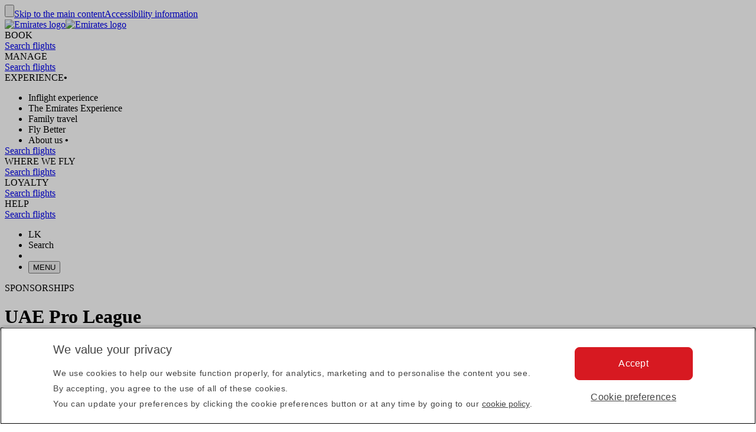

--- FILE ---
content_type: application/javascript
request_url: https://www.emirates.com/qKYd4K47E/YZfdc-5rw/uairpQcrbJDJzL/FXQ1K1RKBQ/KwI8eGVM/IFIB
body_size: 172101
content:
(function(){if(typeof Array.prototype.entries!=='function'){Object.defineProperty(Array.prototype,'entries',{value:function(){var index=0;const array=this;return {next:function(){if(index<array.length){return {value:[index,array[index++]],done:false};}else{return {done:true};}},[Symbol.iterator]:function(){return this;}};},writable:true,configurable:true});}}());(function(){Td();nDd();N8d();var mM=function(mV,Fm){return mV===Fm;};var Bd,lC,IK,LI,dp,AO,Bw,d8,H0,jk,R9,qf,Y8,xT,hF,XS,A6,sI,Q6,mq,Ip,xf,rQ,q0,pM,Lm,jm,pk,DV,Lt,Ob,Kf,GY,wD,mA,Fp,bm,Xs,J9,Zt,Z0,xD,nb,Tf,km,l6,wN,DT,JA,xM,OK,ZK,UK,Tw,Z9,b8,SN,h8,vc,g8,xV,Yk,GF,Cs,rI,x8,kN,xJ,IO,qN,T9,YM,z8,Fd,FJ,Uf,Rj,dQ,Mc,RV,WN,JM,mv,vC,E8,Sp,hM,qT,Is,wg,LQ,TQ,zM,Gm,MT,dn,Pt,SJ,ct,Rv,Gk,Zk,TF,x9,sf,QF,XQ,dw,qt,bC,CT,Ep,If,QK,dN,Yg,WM,fw,AI,D9,pV,p8,dY,Fv,zK,KJ,Yf,rq,KT,WT,tq,QQ,jq,pq,PF,KI,Hp,mm,Um,vs,BM,tT,DA,Om,mT,Rg,Pk,YJ,Bm,OQ,JJ,OO,Kn,Gc,Yv,ND,SY,NC,tY,Rt,hq,Ij,WF,IJ,Qn,Qw,rC,F6,nY,U0,pQ,Ct,Cn,EY,ON,QM,Dw,G6,F8,AY,N9,Mv,nM,NN,Os,gV,Vc,CC,kD,vJ,Kk,Cd,gn,gC,xI,Es,lI,mN,ZV,Vg,RY,sO,qb,Nw,pf,n6,PM,Q8,lV,NQ,r8,QJ,zb,lN,m9,Vd,CK,fv,Jf,V8,M6,Uk,fq,Mg,fQ,g9,m6,OF,TT,fI,Kj,Ts,vT,Pw,mS,Vj,c6,ZM,Xb,Qd,gk,xN,qs,SI,k9,Kp,QN,tp,nq,HN,hK,bY,dF,MA,GJ,dM,wY,MM,xC,YT,bF,AF,zA,FI,ZN,q,Un,nV,ZT,v9,US,QS,Z8,OY,Ft,X8,nm,vm,zs,Av,Zj,vY,Uj,wJ,E,rS,EJ,gA,VS,q8,V,Jg,cM,EQ,PO,Hf,cY,GK,LO,Qm,Pc,jf,tv,LM,OS,WK,bc,lT,x6,fN,tV,rb,Sv,KG,Hw,Hs,RK,Lb,vv,XT,vV,Gq,Sb,tM,B6,Bc,FO,RO,sn,Sg,HQ,AA,Kw,gq,P9,Oq,CI,Tk,Hg,Nb,rn,kK,I8,tN,ld,HD,Gs,sq,XA,QI,UQ,RF,mF,qj,BY,hA,sF,HY,Yw,rt,Xk,kQ,jp,Ks,UN,YO,OM,xc,JI,Zm,Yp,bw,Cv,XO,FN,Z6,x0,Rw,SO,Jn,pn,pb,BJ,Uc,pY,GQ,dJ,cm,kS,Nm,I6,Np,Hq,Iv,J8,AV,fJ,Nj,Xv,f0,LD,In,fM,YG,DM,Dd,M8,sj,jn,kj,RM,Fb,pI,vw,Wf,bp,U6,Qv,F9,X9,VJ,Id,wI,g6,Aq,sS,Lg,s8,tI,Bq,zY,S6,W8,m0,ID,Nd,Wp,IS,VN,QT,FS,Jq,ZQ,OV,EV,QV,Ok,NJ,Dn,Ps,U,GD,g0,cq,Mn,b9,cs,gG,I9,WO,EK,BA,VK,cc,LJ,NM,ws,S,GC,nI,jC,VV,Xj,TN,zj,v6,Jv,RT,lb,w9,Zb,AT,rO,T6,dI,Sn,Dp,WG,Sc,G9,T8,Ow,Hd,Mq,qq,Vq,X6,N8,Kq,Fn,Xq,bQ,gd,wF,G8,vF,A0,sY,nj,Zc,Lq,Vn,Hv,bI,H,j8,bv,rw,m8,bs,HG,sN,ls,xS,mY,Nv,l8,SM,FA,zq,bJ,Fk,tb,Ym,Zq,hv,z9,Uw,lw,Vt,Hm,wk,Ap,fO,lY,FV,rc,Cj,Vf,bT,bN,rm,BS,Uq,Qg,cC,Ub,Fw,LY,Tg,AS,VC,pF,Ss,rF,p9,Op,AG,JT,ZI,pD,ss,VY,lc,YF,gF,tf,XF,vg,TI,FD,Sw,zt,tQ,WY,KK,rM,Ef,Xw,fY,WD,JO,mp,VQ,Tc,js,Lk,w0,Ms,n8,VF,Tq,YV,NA,zQ,IY,xm,mI,CF,Pj,bb,xQ,gp,Ej,fA,IV,lq,DJ,wC,Fj,Pp,d9,IF,xb,dK,St,An,lF,rV,gT,bA,sw,C8,Lv,fj,gs,Ov,QO,kJ,YC,nJ,Hk,QD,qn,Tp,Pd,Dj,Ug,Zd,FT,c8,Oj,KN,IQ,V9,FK,cN,U8,jI,qC,rY,Dk,vn,nO,jQ,bg,wm,FM,kq,Yn,Y,wV,Dc,D6,vQ,jg,VT,MY,dT,rD,zc,nt,nn,Wj,vG,lD,st,W6,jj,zD,D8,nd,hj,SV,xg,IM,HC,Mt,Sk,Am,cJ,fF,rs,nQ,UF,f9,mn,SK,BT,v0,Dq,HI,Jk,bS,wM,Mw,MC,ZY,PJ,sV,AQ,LT,mf,cv,Km,zI,Lj,Jj,xF,zp,Dt,Yc,B0,fs,UT,TJ,IT,Bk,FQ,NI,pp,f6,Ic,jF,GM,Aj,Mb,SF,Gn,OT,ZS,s9,O,fT,zm,PN,tJ,lm,h9,jJ,BV,XM,DI,XG,J,CM,VI,Oc,Nc,Cw,UM,AD,JQ,zF,HJ,OJ,ms,qc,FF,s6,Df,hY,E6,vO,MV,Cm,JY,vj,Cp,hN,Kv,EM,ZO,jw,UV,pw,tj,gc,mC,gg,zv,ks,Qq,OG,K9,On,Qs,Ak,YY,k6,Yj,f8,NV,lM,Aw,Ds,W9,Ff,qO,wK,Em,EN,zw,nT,NK,V6,Mk,Rs,Xc,Tm,ZF,mj,gY,CD,Qc,kV,Bv,Ad,lQ,mK,Jp,K0,EI,Qp,Qj,zT,kg,dj,Lc,Af,O6,gt,Zv,Pv,L8,Pm,wv,KM,T,jK,df,Cq,pA,C6,JG,HT,pm,W0,sg,wQ,RN,dd,dv,CJ,jc,DO,k0,BQ,mw,Tv,Yt,P0,bq,KV,MN,Nn,JF,Vw,P8,DY,Z,LN,nK,jY,Wm,MI,AJ,N,PC,NF,FY,Fq,Bs,z6,Q,bt,wf,jM,Yq,hg,hw,DQ,Nq,GG,vK,t9,SD,qM,fm,P6,bd,zN,Wg,wT,zJ,gI,QC,rj,Bj,VO,nv,NY,kn,jG,qQ,tO,wO,mQ,S8,PV,rv,pg,wq,ww,vk,RS,gj,Hb,Qk,xj,AM,fV,lv,QY,Wq,WV,MD,GI,D0,lk,Ws,G,LF,Mm,Gw,GN,Sq,zC,gw,cF,mJ,jd,pJ,KY,sT,BF,xq,pN,hd,S0,ET,Sm,rd,Fs,Xn,Tj,Cc,cn,II,pT,As,R8,B8,zV,cI,kO,HF,Rq,xO,Jc,kF,nF,nc,UY,nf,PY,cj,kv,Q0,xv,bM,gm,Zs,pv,Tt,dc,vp,O9,VM,tn,EG,Js,t6,DN,wd,hC,jA,rG,TM,RQ,nN,MQ,ZC,MF,cw,RG,bn,lf,UI,sQ,CQ,mb,EC,Jw,qK,PS,lj,kY,tD,XY,vq,bk,Hc,Vp,NT,kA,tA,Mj,zk,CN,Xd,Ik,qV,BK,A,ck,SA,dq,Gj,YI,ZJ;var H8=function(Ew,bV){var hV=gf["Math"]["round"](gf["Math"]["random"]()*(bV-Ew)+Ew);return hV;};var JN=function(rT,kT){return rT/kT;};var ST=function(qv,Xm){return qv-Xm;};var pj=function(){return gf["window"]["navigator"]["userAgent"]["replace"](/\\|"/g,'');};var jT=function(){jv=["\x61\x70\x70\x6c\x79","\x66\x72\x6f\x6d\x43\x68\x61\x72\x43\x6f\x64\x65","\x53\x74\x72\x69\x6e\x67","\x63\x68\x61\x72\x43\x6f\x64\x65\x41\x74"];};var Ww=function(Pq,tw){return Pq&tw;};var Dm=function gJ(xs,sv){'use strict';var gN=gJ;switch(xs){case Dk:{bj.push(RD);var Jm;var CY;var gv;for(Jm=hp[rN()[rJ(A8)](Iw,qI,AN,Kc,XJ)]();ps(Jm,sv[ED()[k8(hm)](TV,SV,v8(v8({})),OI)]);Jm+=qJ){gv=sv[Jm];}CY=gv[jN()[GT(Uv)](kw,Ys,WQ,fQ)]();if(gf[ED()[k8(Wv)].call(null,vM,Aw,HV,qY)].bmak[ED()[k8(hs)].call(null,IN,Hq,TV,sm)][CY]){gf[ED()[k8(Wv)](vM,Aw,WJ,MJ)].bmak[ED()[k8(hs)].call(null,IN,Hq,TY,v8(v8(hm)))][CY].apply(gf[ED()[k8(Wv)](vM,Aw,Iw,EF)].bmak[ED()[k8(hs)].apply(null,[IN,Hq,kI,kI])],gv);}bj.pop();}break;case vg:{bj.push(Rm);throw new (gf[PQ()[Lw(hm)].call(null,TY,KF,gQ,jV,hJ,lJ)])(kM()[Iq(qw)](Om,Vm));}break;case Y:{var ds=sv[UA];bj.push(Zw);var BN=ds[XI(typeof kM()[Iq(RI)],'undefined')?kM()[Iq(Fc)](xT,cV):kM()[Iq(MJ)](qm,SQ)](function(Ev){return gJ.apply(this,[Cd,arguments]);});var Dv;return Dv=BN[mM(typeof ED()[k8(O8)],tm('',[][[]]))?ED()[k8(RJ)].call(null,hQ,Ac,XV,v8(v8(hm))):ED()[k8(DF)](wn,Iv,KQ,v8({}))](kM()[Iq(TV)].call(null,Gn,qw)),bj.pop(),Dv;}break;case qO:{var BI=sv[UA];var HM=sv[Ab];bj.push(Hj);var Sj=xY(null,BI)?null:Wc(Vs()[qF(Ec)].apply(null,[cT,WQ,TY,RI,sJ]),typeof gf[kM()[Iq(Wv)].apply(null,[Fq,EF])])&&BI[gf[kM()[Iq(Wv)].apply(null,[Fq,EF])][ED()[k8(Tn)](Eq,Jv,cQ,hT)]]||BI[mM(typeof vN()[wc(YN)],'undefined')?vN()[wc(UJ)](hI,wj):vN()[wc(gM)](B0,Us)];if(Wc(null,Sj)){var sM,tF,Vv,xw,K8=[],Ls=v8(hm),YQ=v8(vI[DF]);try{var JV=bj.length;var LV=v8(Ab);if(Vv=(Sj=Sj.call(BI))[vN()[wc(Rc)](XN,dV)],mM(vI[Ec],HM)){if(XI(gf[mM(typeof Vs()[qF(kw)],'undefined')?Vs()[qF(qJ)].apply(null,[nw,GV,WI,v8(v8([])),CV]):Vs()[qF(hm)](t8,EF,RJ,Gv,PT)](Sj),Sj)){LV=v8(v8(Ab));return;}Ls=v8(qJ);}else for(;v8(Ls=(sM=Vv.call(Sj))[ED()[k8(gM)].call(null,Im,gd,v8(v8(qJ)),v8({}))])&&(K8[XI(typeof kM()[Iq(Ns)],tm('',[][[]]))?kM()[Iq(F1)].apply(null,[Nv,Im]):kM()[Iq(MJ)].call(null,vM,Fr)](sM[XI(typeof vN()[wc(lL)],tm([],[][[]]))?vN()[wc(ZB)](RQ,gz):vN()[wc(UJ)](XJ,Y5)]),XI(K8[ED()[k8(hm)].apply(null,[TV,Nn,v8(qJ),v8(hm)])],HM));Ls=v8(hm));}catch(CR){YQ=v8(hm),tF=CR;}finally{bj.splice(ST(JV,qJ),Infinity,Hj);try{var ZH=bj.length;var FW=v8(Ab);if(v8(Ls)&&Wc(null,Sj[kM()[Iq(Xr)].apply(null,[AQ,fR])])&&(xw=Sj[kM()[Iq(Xr)](AQ,fR)](),XI(gf[Vs()[qF(hm)](t8,bh,RJ,Q5,PT)](xw),xw))){FW=v8(v8(Ab));return;}}finally{bj.splice(ST(ZH,qJ),Infinity,Hj);if(FW){bj.pop();}if(YQ)throw tF;}if(LV){bj.pop();}}var r3;return bj.pop(),r3=K8,r3;}bj.pop();}break;case Eb:{var GU=sv[UA];bj.push(Vx);if(mM([kM()[Iq(pr)](UX,XJ),XI(typeof vN()[wc(Ln)],tm('',[][[]]))?vN()[wc(lL)].apply(null,[UF,hm]):vN()[wc(UJ)].call(null,TL,D7),vN()[wc(H7)](MY,CH)][kM()[Iq(kB)](DL,cL)](GU[ED()[k8(qI)](Gv,n8,q3,v8(qJ))][jN()[GT(rx)].apply(null,[RI,hJ,fR,jg])]),r1(qJ))){bj.pop();return;}gf[vN()[wc(fz)](xj,vr)](function(){bj.push(bU);var Vl=v8([]);try{var Jr=bj.length;var M1=v8({});if(v8(Vl)&&GU[ED()[k8(qI)].apply(null,[Gv,Bh,AX,bh])]&&(GU[XI(typeof ED()[k8(vM)],tm('',[][[]]))?ED()[k8(qI)](Gv,Bh,q3,Q5):ED()[k8(RJ)].apply(null,[HU,OI,Rc,AX])][vN()[wc(rX)](nZ,Wv)](jN()[GT(Ln)].apply(null,[rU,Uv,nP,tP]))||GU[ED()[k8(qI)](Gv,Bh,nB,PZ)][vN()[wc(rX)](nZ,Wv)](ED()[k8(Zz)].apply(null,[NL,Ax,cQ,gM])))){Vl=v8(v8(Ab));}}catch(Z3){bj.splice(ST(Jr,qJ),Infinity,bU);GU[ED()[k8(qI)](Gv,Bh,v8(v8([])),O8)][Vs()[qF(WW)].call(null,vZ,fR,CW,v8(v8(qJ)),T7)](new (gf[ED()[k8(Im)](J5,KW,WJ,cL)])(kM()[Iq(fz)](HB,pr),DW(k9,[jN()[GT(J5)](KQ,hm,Tn,Tz),v8(v8({})),kM()[Iq(IN)].call(null,X7,RB),v8([]),XI(typeof ED()[k8(IN)],tm([],[][[]]))?ED()[k8(RX)](EZ,ZZ,v8(v8({})),O8):ED()[k8(RJ)](hn,fz,gM,CW),v8(UA)])));}if(v8(Vl)&&mM(GU[vN()[wc(p3)](NR,Ox)],PQ()[Lw(W7)].apply(null,[Vz,H7,xP,Kl,hm,TY]))){Vl=v8(v8({}));}if(Vl){GU[ED()[k8(qI)].call(null,Gv,Bh,WW,gz)][Vs()[qF(WW)].call(null,vZ,qJ,CW,v8(v8(qJ)),T7)](new (gf[ED()[k8(Im)](J5,KW,v8(v8([])),cR)])(kM()[Iq(vM)](OV,Ox),DW(k9,[jN()[GT(J5)](gM,hm,v8({}),Tz),v8(v8(Ab)),kM()[Iq(IN)](X7,RB),v8({}),XI(typeof ED()[k8(Gv)],'undefined')?ED()[k8(RX)].call(null,EZ,ZZ,Ec,l7):ED()[k8(RJ)](k3,qX,gM,qI),v8(v8(Ab))])));}bj.pop();},hm);bj.pop();}break;case Z0:{var TX=sv[UA];var Nx=sv[Ab];bj.push(PU);if(xY(Nx,null)||Cz(Nx,TX[XI(typeof ED()[k8(vr)],tm('',[][[]]))?ED()[k8(hm)](TV,OP,XU,v8(hm)):ED()[k8(RJ)](BZ,IH,R7,xP)]))Nx=TX[ED()[k8(hm)](TV,OP,CW,CH)];for(var KZ=hp[rN()[rJ(A8)](Dz,rU,AN,p5,XJ)](),TH=new (gf[mM(typeof kM()[Iq(sm)],tm('',[][[]]))?kM()[Iq(MJ)](OB,XP):kM()[Iq(ZB)](E7,Px)])(Nx);ps(KZ,Nx);KZ++)TH[KZ]=TX[KZ];var KB;return bj.pop(),KB=TH,KB;}break;case F:{var Sl=sv[UA];bj.push(xZ);var b5=kM()[Iq(XJ)](cq,Ns);var b1=ED()[k8(nr)].apply(null,[TY,Fv,hJ,DF]);var DR=hm;var xW=Sl[jN()[GT(lH)](TY,WQ,rU,dw)]();while(ps(DR,xW[mM(typeof ED()[k8(Rc)],'undefined')?ED()[k8(RJ)](QX,KR,v8(qJ),Wv):ED()[k8(hm)](TV,r7,gM,v8(v8([])))])){if(H1(b1[kM()[Iq(kB)].call(null,cr,cL)](xW[kM()[Iq(gz)](qr,WR)](DR)),hm)||H1(b1[kM()[Iq(kB)].apply(null,[cr,cL])](xW[kM()[Iq(gz)](qr,WR)](tm(DR,qJ))),hm)){b5+=hp[XI(typeof kM()[Iq(bL)],tm([],[][[]]))?kM()[Iq(xL)](Pt,Dz):kM()[Iq(MJ)](nw,qr)]();}else{b5+=hm;}DR=tm(DR,Ec);}var I1;return bj.pop(),I1=b5,I1;}break;case A6:{bj.push(Yh);var Mx=vI[cL];var sP=kM()[Iq(XJ)].apply(null,[LM,Ns]);for(var wz=hm;ps(wz,Mx);wz++){sP+=jN()[GT(TV)](GV,AX,v8(v8({})),gL);Mx++;}bj.pop();}break;case Qg:{var tU={};var hB={};bj.push(lB);try{var L1=bj.length;var qx=v8([]);var RL=new (gf[jN()[GT(s3)].call(null,gz,xU,cQ,nT)])(hm,hm)[ED()[k8(RB)](JX,NW,q3,F1)](ED()[k8(qw)](MX,Ax,XV,kB));var MZ=RL[vN()[wc(w1)](kU,QU)](ED()[k8(WR)](EB,bl,fR,rx));var J7=RL[jN()[GT(Ns)](rU,O5,Dz,TL)](MZ[ED()[k8(Ns)].call(null,MJ,Rq,cQ,kB)]);var P1=RL[jN()[GT(Ns)](KP,O5,Iw,TL)](MZ[XI(typeof rN()[rJ(P7)],tm(kM()[Iq(XJ)](RW,Ns),[][[]]))?rN()[rJ(SH)].call(null,UJ,cU,hQ,tH,DF):rN()[rJ(P7)].call(null,CW,v8(v8([])),qW,z7,nW)]);tU=DW(k9,[XI(typeof kM()[Iq(K7)],'undefined')?kM()[Iq(BU)](HU,VU):kM()[Iq(MJ)].call(null,Q5,Vz),J7,mM(typeof ED()[k8(cR)],tm([],[][[]]))?ED()[k8(RJ)](gh,M3,rx,Xr):ED()[k8(kl)](WW,Yx,v8(v8([])),XJ),P1]);var nU=new (gf[jN()[GT(s3)](BR,xU,pr,nT)])(hm,hm)[ED()[k8(RB)](JX,NW,kw,XU)](vN()[wc(IN)](WU,n3));var FX=nU[vN()[wc(w1)].call(null,kU,QU)](XI(typeof ED()[k8(hm)],tm('',[][[]]))?ED()[k8(WR)].call(null,EB,bl,XJ,l7):ED()[k8(RJ)](qZ,SB,kI,RI));var rh=nU[jN()[GT(Ns)].apply(null,[v8({}),O5,nB,TL])](FX[ED()[k8(Ns)](MJ,Rq,AZ,cU)]);var zx=nU[jN()[GT(Ns)].call(null,l7,O5,Xr,TL)](FX[rN()[rJ(SH)](gz,v8([]),hQ,tH,DF)]);hB=DW(k9,[kM()[Iq(D3)].call(null,RU,Us),rh,jN()[GT(Lz)](P7,HV,v8(v8({})),AJ),zx]);}finally{bj.splice(ST(L1,qJ),Infinity,lB);var Iz;return Iz=DW(k9,[XI(typeof ED()[k8(bU)],tm('',[][[]]))?ED()[k8(RH)].apply(null,[BU,Ix,rU,hm]):ED()[k8(RJ)](DF,En,W7,KQ),tU[kM()[Iq(BU)](HU,VU)]||null,kM()[Iq(WR)].apply(null,[zB,p3]),tU[ED()[k8(kl)].apply(null,[WW,Yx,XJ,v8(hm)])]||null,jN()[GT(m5)](bL,RU,Iw,Bj),hB[kM()[Iq(D3)](RU,Us)]||null,ED()[k8(hR)](kI,UH,XV,pr),hB[jN()[GT(Lz)](BR,HV,Q5,AJ)]||null]),bj.pop(),Iz;}bj.pop();}break;case k9:{bj.push(T1);try{var p7=bj.length;var OH=v8([]);var EL=tm(tm(tm(tm(tm(tm(tm(tm(tm(tm(tm(tm(tm(tm(tm(tm(tm(tm(tm(tm(tm(tm(tm(tm(gf[vN()[wc(sm)].call(null,MV,wl)](gf[mM(typeof ED()[k8(gl)],tm('',[][[]]))?ED()[k8(RJ)](ER,Gh,w1,v8({})):ED()[k8(YB)](rx,pI,cU,cQ)][kM()[Iq(kW)].apply(null,[nQ,vH])]),S3(gf[vN()[wc(sm)](MV,wl)](gf[ED()[k8(YB)].call(null,rx,pI,GV,v8(v8([])))][XI(typeof kM()[Iq(hU)],tm([],[][[]]))?kM()[Iq(Nl)](VM,MJ):kM()[Iq(MJ)](cU,Nr)]),qJ)),S3(gf[vN()[wc(sm)](MV,wl)](gf[ED()[k8(YB)](rx,pI,jh,rU)][vN()[wc(t3)].call(null,UM,H3)]),Ec)),S3(gf[XI(typeof vN()[wc(mU)],tm([],[][[]]))?vN()[wc(sm)](MV,wl):vN()[wc(UJ)].call(null,X1,VZ)](gf[ED()[k8(YB)](rx,pI,Tn,sU)][kM()[Iq(Us)].apply(null,[U1,PP])]),XJ)),S3(gf[vN()[wc(sm)](MV,wl)](gf[vN()[wc(Ec)](Kf,AL)][mM(typeof kM()[Iq(AN)],tm([],[][[]]))?kM()[Iq(MJ)](S1,qB):kM()[Iq(SP)].call(null,Tq,JX)]),gz)),S3(gf[vN()[wc(sm)].apply(null,[MV,wl])](gf[ED()[k8(YB)](rx,pI,R7,KQ)][PQ()[Lw(wB)].apply(null,[F5,wH,nP,xh,WW,AX])]),F1)),S3(gf[vN()[wc(sm)](MV,wl)](gf[XI(typeof ED()[k8(Nz)],'undefined')?ED()[k8(YB)](rx,pI,WW,rH):ED()[k8(RJ)].apply(null,[BX,gW,Vz,jh])][vN()[wc(X3)](nq,bL)]),RJ)),S3(gf[vN()[wc(sm)](MV,wl)](gf[ED()[k8(YB)].apply(null,[rx,pI,CH,WW])][rN()[rJ(sX)](bU,DF,M3,XZ,A8)]),OI)),S3(gf[vN()[wc(sm)](MV,wl)](gf[ED()[k8(YB)](rx,pI,CW,F1)][ED()[k8(cL)].call(null,bx,Kf,pr,F1)]),Px)),S3(gf[vN()[wc(sm)](MV,wl)](gf[ED()[k8(YB)](rx,pI,XJ,qI)][XI(typeof kM()[Iq(BR)],tm('',[][[]]))?kM()[Iq(lH)].apply(null,[TT,HH]):kM()[Iq(MJ)].apply(null,[zR,pR])]),TY)),S3(gf[mM(typeof vN()[wc(Vz)],tm([],[][[]]))?vN()[wc(UJ)](XL,X3):vN()[wc(sm)].call(null,MV,wl)](gf[ED()[k8(YB)](rx,pI,jh,RI)][kM()[Iq(EZ)].call(null,zJ,bH)]),vI[fX])),S3(gf[vN()[wc(sm)](MV,wl)](gf[XI(typeof ED()[k8(WR)],tm('',[][[]]))?ED()[k8(YB)].apply(null,[rx,pI,AX,v8(v8(hm))]):ED()[k8(RJ)](kr,dV,v8(qJ),HV)][jN()[GT(xB)](v8(v8([])),bX,UJ,bR)]),F5)),S3(gf[vN()[wc(sm)].call(null,MV,wl)](gf[XI(typeof ED()[k8(s3)],'undefined')?ED()[k8(YB)].apply(null,[rx,pI,v8(hm),bL]):ED()[k8(RJ)].call(null,IB,nR,XV,MX)][vN()[wc(RU)](fZ,Nl)]),MJ)),S3(gf[vN()[wc(sm)].call(null,MV,wl)](gf[ED()[k8(YB)](rx,pI,c1,Q5)][ED()[k8(q7)](q7,Pw,Xr,v8(v8({})))]),CW)),S3(gf[vN()[wc(sm)](MV,wl)](gf[ED()[k8(YB)].call(null,rx,pI,F5,KP)][mM(typeof jN()[GT(rx)],'undefined')?jN()[GT(TY)](v8({}),Hh,TV,T3):jN()[GT(Nz)].call(null,P7,cL,v8({}),cY)]),vI[bh])),S3(gf[vN()[wc(sm)](MV,wl)](gf[mM(typeof ED()[k8(JX)],tm([],[][[]]))?ED()[k8(RJ)](l7,zh,CH,RI):ED()[k8(YB)](rx,pI,cU,MJ)][vN()[wc(n3)](YZ,HH)]),vI[XV])),S3(gf[mM(typeof vN()[wc(wB)],'undefined')?vN()[wc(UJ)](B3,JW):vN()[wc(sm)].call(null,MV,wl)](gf[ED()[k8(YB)](rx,pI,lU,fL)][XI(typeof ED()[k8(bL)],'undefined')?ED()[k8(mR)](qw,sI,sm,v8({})):ED()[k8(RJ)].call(null,ZU,dx,bU,bU)]),hp[ED()[k8(K3)](XU,sF,Y7,fL)]())),S3(gf[vN()[wc(sm)].apply(null,[MV,wl])](gf[ED()[k8(YB)](rx,pI,c1,v8({}))][PQ()[Lw(q3)](Wv,Jh,v8([]),Uw,hT,BR)]),P7)),S3(gf[vN()[wc(sm)].apply(null,[MV,wl])](gf[ED()[k8(YB)](rx,pI,sm,OI)][ED()[k8(NB)].apply(null,[WJ,BB,RJ,Xr])]),cU)),S3(gf[XI(typeof vN()[wc(WW)],tm('',[][[]]))?vN()[wc(sm)].apply(null,[MV,wl]):vN()[wc(UJ)](pz,hQ)](gf[ED()[k8(YB)](rx,pI,v8(v8({})),c1)][ED()[k8(R7)].apply(null,[Ox,g8,SH,cR])]),vI[WW])),S3(gf[vN()[wc(sm)](MV,wl)](gf[XI(typeof ED()[k8(xL)],tm([],[][[]]))?ED()[k8(YB)].call(null,rx,pI,fX,v8(v8({}))):ED()[k8(RJ)].call(null,BP,hZ,cU,F5)][ED()[k8(mB)](Q5,H5,EP,KQ)]),fX)),S3(gf[vN()[wc(sm)].call(null,MV,wl)](gf[ED()[k8(YB)](rx,pI,v8(hm),Tn)][jN()[GT(OW)].call(null,HV,SP,KP,Nq)]),Vz)),S3(gf[mM(typeof vN()[wc(nB)],tm('',[][[]]))?vN()[wc(UJ)].call(null,JP,nZ):vN()[wc(sm)](MV,wl)](gf[ED()[k8(YB)](rx,pI,kw,bh)][mM(typeof vN()[wc(Lz)],tm('',[][[]]))?vN()[wc(UJ)](rL,b3):vN()[wc(Qz)].call(null,NN,Gv)]),HV)),S3(gf[vN()[wc(sm)].call(null,MV,wl)](gf[jN()[GT(bU)].apply(null,[v8(v8(hm)),Ox,gz,FN])][vN()[wc(qJ)](ML,Vz)]),vI[KP])),S3(gf[vN()[wc(sm)].apply(null,[MV,wl])](gf[mM(typeof vN()[wc(QU)],'undefined')?vN()[wc(UJ)].call(null,X1,rz):vN()[wc(Ec)](Kf,AL)][vN()[wc(Wx)](lw,EZ)]),RI));var L3;return bj.pop(),L3=EL,L3;}catch(G5){bj.splice(ST(p7,qJ),Infinity,T1);var zr;return bj.pop(),zr=hm,zr;}bj.pop();}break;case YC:{bj.push(XN);var E3=gf[ED()[k8(Wv)](vM,fT,qX,wB)][kM()[Iq(vZ)].call(null,zM,sm)]?qJ:hm;var EH=gf[XI(typeof ED()[k8(UU)],tm([],[][[]]))?ED()[k8(Wv)](vM,fT,YX,qY):ED()[k8(RJ)].call(null,U3,c5,WQ,gQ)][XI(typeof kM()[Iq(Dz)],tm([],[][[]]))?kM()[Iq(n3)].apply(null,[GI,KP]):kM()[Iq(MJ)].apply(null,[bB,cx])]?qJ:hm;var p1=gf[ED()[k8(Wv)].apply(null,[vM,fT,gl,qJ])][vN()[wc(gU)].call(null,Sc,zW)]?qJ:hm;var YW=gf[ED()[k8(Wv)].call(null,vM,fT,RJ,gz)][PQ()[Lw(EB)](gz,tV,W7,gs,hT,lU)]?qJ:hm;var Cx=gf[ED()[k8(Wv)].apply(null,[vM,fT,qY,Ox])][vN()[wc(Fh)].apply(null,[cs,PZ])]?qJ:hm;var WB=gf[ED()[k8(Wv)](vM,fT,WJ,cL)][XI(typeof PQ()[Lw(YB)],tm([],[][[]]))?PQ()[Lw(BR)].call(null,P7,c7,v8(v8(qJ)),F5,qY,WJ):PQ()[Lw(F1)].call(null,jl,GR,sU,l7,v8({}),Ox)]?qJ:hm;var wZ=gf[mM(typeof ED()[k8(HH)],tm('',[][[]]))?ED()[k8(RJ)](lW,wL,Xr,PR):ED()[k8(Wv)].call(null,vM,fT,rH,hJ)][XI(typeof vN()[wc(R7)],tm([],[][[]]))?vN()[wc(DP)].call(null,dc,ZB):vN()[wc(UJ)](rX,g5)]?qJ:hm;var jP=gf[ED()[k8(Wv)](vM,fT,zL,v8({}))][ED()[k8(bX)](zL,Nc,qJ,sX)]?qJ:hm;var Qr=gf[ED()[k8(Wv)](vM,fT,cQ,lJ)][XI(typeof ED()[k8(D3)],tm('',[][[]]))?ED()[k8(NZ)](Xr,gB,lJ,hT):ED()[k8(RJ)](qR,ml,Tn,XJ)]?qJ:hm;var sR=gf[ED()[k8(vM)].call(null,Gz,Gs,v8(v8(qJ)),fX)][jN()[GT(gz)](qJ,gl,qX,dJ)].bind?qJ:hm;var rZ=gf[mM(typeof ED()[k8(OX)],tm([],[][[]]))?ED()[k8(RJ)](BH,C3,rU,YX):ED()[k8(Wv)](vM,fT,v8(qJ),v8([]))][XI(typeof rN()[rJ(OI)],tm(kM()[Iq(XJ)].apply(null,[W9,Ns]),[][[]]))?rN()[rJ(EB)].call(null,bh,kB,SW,JH,RJ):rN()[rJ(P7)](cQ,sU,qw,rW,hz)]?qJ:hm;var OR=gf[ED()[k8(Wv)](vM,fT,AX,EP)][ED()[k8(gU)].call(null,Fx,jn,SH,kI)]?qJ:vI[Ec];var FZ;var CL;try{var l5=bj.length;var tl=v8(Ab);FZ=gf[ED()[k8(Wv)](vM,fT,v8(v8(qJ)),v8(qJ))][kM()[Iq(jU)](gn,IW)]?qJ:hm;}catch(VR){bj.splice(ST(l5,qJ),Infinity,XN);FZ=hm;}try{var Hz=bj.length;var G3=v8(v8(UA));CL=gf[XI(typeof ED()[k8(lB)],tm('',[][[]]))?ED()[k8(Wv)](vM,fT,v8(v8(qJ)),CH):ED()[k8(RJ)].call(null,O8,UL,Ec,v8([]))][kM()[Iq(cH)](YY,wR)]?qJ:hm;}catch(IR){bj.splice(ST(Hz,qJ),Infinity,XN);CL=hm;}var D1;return bj.pop(),D1=tm(tm(tm(tm(tm(tm(tm(tm(tm(tm(tm(tm(tm(E3,S3(EH,qJ)),S3(p1,Ec)),S3(YW,vI[cU])),S3(Cx,gz)),S3(WB,F1)),S3(wZ,RJ)),S3(jP,OI)),S3(FZ,Px)),S3(CL,TY)),S3(Qr,ZB)),S3(sR,F5)),S3(rZ,MJ)),S3(OR,vI[Vz])),D1;}break;case Cd:{var Ev=sv[UA];bj.push(cX);var N7;return N7=gf[Vs()[qF(hm)](zn,cL,RJ,Gz,PT)][PQ()[Lw(F5)](gz,Ar,cQ,K5,jh,WJ)](Ev)[kM()[Iq(Fc)].apply(null,[S7,cV])](function(zz){return Ev[zz];})[hm],bj.pop(),N7;}break;case Tt:{bj.push(xX);gf[mM(typeof vN()[wc(Mh)],tm([],[][[]]))?vN()[wc(UJ)](wB,cR):vN()[wc(fz)](l8,vr)](function(){return gJ.apply(this,[A6,arguments]);},kX);bj.pop();}break;case tD:{var k7=sv[UA];bj.push(rH);if(gf[kM()[Iq(ZB)](hR,Px)][kM()[Iq(gl)].call(null,PW,Fh)](k7)){var SL;return bj.pop(),SL=k7,SL;}bj.pop();}break;}};function nDd(){F=+ ! +[]+! +[]+! +[]+! +[]+! +[],JS=! +[]+! +[]+! +[]+! +[],UA=+[],nD=+ ! +[]+! +[]+! +[]+! +[]+! +[]+! +[],b6=! +[]+! +[],Ek=+ ! +[]+! +[]+! +[]+! +[]+! +[]+! +[]+! +[],Ab=+ ! +[],tS=+ ! +[]+! +[]+! +[],IC=[+ ! +[]]+[+[]]-[],cO=[+ ! +[]]+[+[]]-+ ! +[]-+ ! +[],Eb=[+ ! +[]]+[+[]]-+ ! +[];}var g7=function(){return (hp.sjs_se_global_subkey?hp.sjs_se_global_subkey.push(LH):hp.sjs_se_global_subkey=[LH])&&hp.sjs_se_global_subkey;};var S5=function(){return gf["Math"]["floor"](gf["Math"]["random"]()*100000+10000);};var n5=function(P3,UW){return P3<=UW;};var LR=function(Dh){return +Dh;};var d5=function(lx){var tL='';for(var Ux=0;Ux<lx["length"];Ux++){tL+=lx[Ux]["toString"](16)["length"]===2?lx[Ux]["toString"](16):"0"["concat"](lx[Ux]["toString"](16));}return tL;};var UP=function(vL){if(vL===undefined||vL==null){return 0;}var BL=vL["replace"](/[\w\s]/gi,'');return BL["length"];};var mh=function(wP){return gf["unescape"](gf["encodeURIComponent"](wP));};var Cz=function(mH,kx){return mH>kx;};var SU=function dW(gH,LB){var LU=dW;var mz=zU(new Number(I9),CZ);var GH=mz;mz.set(gH);while(GH+gH!=xS){switch(GH+gH){case wg:{gH-=Lk;var pL=LB[UA];bj.push(bW);var AU=DW(k9,[jN()[GT(BR)](v8(hm),mP,gl,pI),pL[hm]]);cZ(vI[DF],pL)&&(AU[mM(typeof PQ()[Lw(A8)],tm([],[][[]]))?PQ()[Lw(F1)](Ch,cW,bh,O7,KP,AZ):PQ()[Lw(ZB)](Px,IH,v8(v8({})),Iw,cQ,OX)]=pL[qJ]),cZ(Ec,pL)&&(AU[vN()[wc(WW)].call(null,XA,Iw)]=pL[Ec],AU[ED()[k8(XU)].call(null,Bx,Zs,Vz,cL)]=pL[XJ]),this[kM()[Iq(Tn)].apply(null,[KN,Gv])][kM()[Iq(F1)](gk,Im)](AU);bj.pop();}break;case bt:{var IL;return bj.pop(),IL=JL[V5],IL;}break;case JO:{if(XI(E5,undefined)&&XI(E5,null)&&Cz(E5[ED()[k8(hm)].call(null,TV,EY,Wv,Vz)],hm)){try{var XB=bj.length;var kL=v8({});var n1=gf[vN()[wc(pr)](hI,DP)](E5)[PQ()[Lw(XJ)](F1,VH,rx,DZ,rH,RI)](ED()[k8(l7)](OX,Hm,hT,qI));if(Cz(n1[ED()[k8(hm)](TV,EY,v8([]),kw)],F1)){TZ=gf[XI(typeof vN()[wc(K7)],tm([],[][[]]))?vN()[wc(qJ)].apply(null,[g1,Vz]):vN()[wc(UJ)].call(null,bW,PX)](n1[vI[Bx]],ZB);}}catch(hH){bj.splice(ST(XB,qJ),Infinity,Rn);}}gH+=QO;}break;case xg:{var J1=LB[UA];bj.push(I3);var jR=J1[jN()[GT(Bx)](O8,OX,KP,C5)]||{};gH+=G6;jR[vN()[wc(SH)].call(null,qz,fX)]=Vs()[qF(fL)](v3,PZ,RJ,Ox,Pn),delete jR[jN()[GT(42)].call(null,84,36,69,984)],J1[jN()[GT(Bx)](qY,OX,zL,C5)]=jR;bj.pop();}break;case XO:{var JL=LB[UA];gH+=qK;var V5=LB[Ab];var MW=LB[b6];bj.push(Or);gf[Vs()[qF(hm)](Yx,Gz,RJ,AZ,PT)][jN()[GT(ZB)](W7,MX,v8(qJ),lc)](JL,V5,DW(k9,[vN()[wc(ZB)](ML,gz),MW,jN()[GT(F5)].call(null,v8(v8(qJ)),GX,P7,xz),v8(hm),kM()[Iq(fL)].call(null,Uz,lH),v8(hm),vN()[wc(fL)].call(null,xM,DF),v8(vI[Ec])]));}break;case zK:{gH-=G;var vW=LB[UA];bj.push(kr);var vU=DW(k9,[jN()[GT(BR)](Dz,mP,jh,cv),vW[hm]]);cZ(qJ,vW)&&(vU[PQ()[Lw(ZB)](Px,d7,v8([]),Iw,v8(qJ),Dz)]=vW[qJ]),cZ(Ec,vW)&&(vU[vN()[wc(WW)](B0,Iw)]=vW[Ec],vU[ED()[k8(XU)].call(null,Bx,mn,KQ,F1)]=vW[XJ]),this[XI(typeof kM()[Iq(Ox)],tm('',[][[]]))?kM()[Iq(Tn)].call(null,bs,Gv):kM()[Iq(MJ)].apply(null,[SW,rB])][kM()[Iq(F1)](bT,Im)](vU);bj.pop();}break;case Vp:{var YR=I7[ED()[k8(DF)](wn,hI,kI,nB)](kM()[Iq(TV)].apply(null,[DN,qw]));var wU;return bj.pop(),wU=YR,wU;}break;case Vt:{var F3=XI(typeof gf[mM(typeof ED()[k8(Nl)],'undefined')?ED()[k8(RJ)].call(null,SB,cr,TV,Ec):ED()[k8(Wv)](vM,R3,sm,v8(v8({})))][kM()[Iq(wl)](Xh,jU)],Vs()[qF(Ec)].apply(null,[dh,EP,TY,v8(v8({})),sJ]))||XI(typeof gf[XI(typeof vN()[wc(PZ)],'undefined')?vN()[wc(XJ)].call(null,Fw,cV):vN()[wc(UJ)](fW,Pz)][mM(typeof kM()[Iq(sX)],'undefined')?kM()[Iq(MJ)](XP,xz):kM()[Iq(wl)](Xh,jU)],Vs()[qF(Ec)].apply(null,[dh,AX,TY,PZ,sJ]))?jN()[GT(qJ)](RI,JX,nB,DH):jN()[GT(XJ)](SH,R7,Px,JW);var IZ=Wc(gf[ED()[k8(Wv)](vM,R3,Dz,Q5)][vN()[wc(XJ)](Fw,cV)][vN()[wc(fU)](HZ,Nz)][jN()[GT(PP)].call(null,qX,VU,v8(v8([])),wx)](kM()[Iq(QU)](Vh,PB)),null)?jN()[GT(qJ)].call(null,W1,JX,Dz,DH):jN()[GT(XJ)].call(null,Dz,R7,EP,JW);var dZ=Wc(gf[ED()[k8(Wv)](vM,R3,O8,XJ)][vN()[wc(XJ)](Fw,cV)][vN()[wc(fU)](HZ,Nz)][jN()[GT(PP)].call(null,v8(v8(qJ)),VU,Y7,wx)](vN()[wc(Il)](LZ,lH)),null)?jN()[GT(qJ)].apply(null,[PZ,JX,w1,DH]):jN()[GT(XJ)].call(null,BR,R7,v8(qJ),JW);gH-=Bd;var I7=[l1,nz,Z7,OU,F3,IZ,dZ];}break;case GG:{gH-=A0;var WX;return bj.pop(),WX=TZ,WX;}break;case J9:{var hW=LB[UA];bj.push(UH);var zH=hW[mM(typeof jN()[GT(wB)],tm('',[][[]]))?jN()[GT(TY)](v8({}),Hx,cU,z7):jN()[GT(Bx)](wB,OX,sm,XX)]||{};zH[XI(typeof vN()[wc(bh)],tm([],[][[]]))?vN()[wc(SH)].call(null,Kx,fX):vN()[wc(UJ)](Fr,Lr)]=Vs()[qF(fL)].call(null,X7,YB,RJ,l7,Pn),delete zH[jN()[GT(42)](v8(1),36,17,804)],hW[jN()[GT(Bx)].apply(null,[fL,OX,v8(hm),XX])]=zH;bj.pop();gH+=JA;}break;case qb:{var f3=LB[UA];var jL=LB[Ab];var Z5=LB[b6];bj.push(Jz);gf[Vs()[qF(hm)].apply(null,[Rr,Iw,RJ,PZ,PT])][jN()[GT(ZB)].apply(null,[PR,MX,TY,Yq])](f3,jL,DW(k9,[XI(typeof vN()[wc(OI)],tm('',[][[]]))?vN()[wc(ZB)](Vc,gz):vN()[wc(UJ)](dh,rL),Z5,jN()[GT(F5)].call(null,PR,GX,R7,tx),v8(hm),kM()[Iq(fL)](Wr,lH),v8(hm),vN()[wc(fL)](vw,DF),v8(hm)]));var x1;gH-=gC;return bj.pop(),x1=f3[jL],x1;}break;case rS:{var Bn=LB[UA];bj.push(Gx);var tB=DW(k9,[jN()[GT(BR)].apply(null,[XJ,mP,Vz,Lv]),Bn[hm]]);cZ(qJ,Bn)&&(tB[PQ()[Lw(ZB)].call(null,Px,jx,KQ,Iw,v8({}),fR)]=Bn[qJ]),cZ(Ec,Bn)&&(tB[vN()[wc(WW)].apply(null,[cn,Iw])]=Bn[vI[HV]],tB[ED()[k8(XU)].apply(null,[Bx,z3,cL,Ox])]=Bn[XJ]),this[kM()[Iq(Tn)](Xz,Gv)][kM()[Iq(F1)](BM,Im)](tB);bj.pop();gH+=Ad;}break;case D0:{gH-=wK;var XR=LB[UA];bj.push(TW);var fx=XR[jN()[GT(Bx)](CH,OX,AX,qV)]||{};fx[vN()[wc(SH)].apply(null,[HF,fX])]=Vs()[qF(fL)].apply(null,[WP,CH,RJ,v8(hm),Pn]),delete fx[jN()[GT(42)](v8([]),36,10,1418)],XR[jN()[GT(Bx)].call(null,qI,OX,qX,qV)]=fx;bj.pop();}break;case Ad:{bj.push(bX);var l1=gf[ED()[k8(Wv)](vM,R3,OX,l7)][vN()[wc(Nz)].apply(null,[IP,JX])]||gf[vN()[wc(XJ)](Fw,cV)][vN()[wc(Nz)].apply(null,[IP,JX])]?jN()[GT(qJ)](qJ,JX,v8(v8({})),DH):jN()[GT(XJ)](HV,R7,fL,JW);var nz=Wc(gf[ED()[k8(Wv)](vM,R3,KQ,Xr)][vN()[wc(XJ)](Fw,cV)][vN()[wc(fU)].call(null,HZ,Nz)][XI(typeof jN()[GT(hU)],tm([],[][[]]))?jN()[GT(PP)](OI,VU,EP,wx):jN()[GT(TY)](v8(hm),xr,WQ,Oz)](ED()[k8(lU)](Zz,zN,lJ,EP)),null)?jN()[GT(qJ)].apply(null,[nP,JX,YX,DH]):jN()[GT(XJ)].apply(null,[XJ,R7,hJ,JW]);var Z7=Wc(typeof gf[mM(typeof ED()[k8(ZZ)],'undefined')?ED()[k8(RJ)](NP,M3,OX,F5):ED()[k8(YB)].call(null,rx,Uz,fX,xP)][ED()[k8(lU)](Zz,zN,MX,XJ)],Vs()[qF(Ec)](dh,SH,TY,CW,sJ))&&gf[XI(typeof ED()[k8(CW)],tm('',[][[]]))?ED()[k8(YB)](rx,Uz,TY,v8(v8(qJ))):ED()[k8(RJ)].call(null,dR,RP,v8(qJ),v8(v8(hm)))][ED()[k8(lU)](Zz,zN,PZ,qY)]?jN()[GT(qJ)](c1,JX,kB,DH):XI(typeof jN()[GT(XV)],tm([],[][[]]))?jN()[GT(XJ)](jh,R7,BR,JW):jN()[GT(TY)](v8(v8({})),mX,v8(v8([])),vl);gH+=b6;var OU=Wc(typeof gf[XI(typeof ED()[k8(AZ)],'undefined')?ED()[k8(Wv)].call(null,vM,R3,qJ,YX):ED()[k8(RJ)](dL,jh,RJ,XU)][ED()[k8(lU)](Zz,zN,v8({}),bL)],XI(typeof Vs()[qF(UJ)],tm([],[][[]]))?Vs()[qF(Ec)].apply(null,[dh,WQ,TY,YX,sJ]):Vs()[qF(qJ)](Mh,cL,cL,v8(qJ),kr))?mM(typeof jN()[GT(Nl)],'undefined')?jN()[GT(TY)](rH,SP,HV,bh):jN()[GT(qJ)](CH,JX,GV,DH):jN()[GT(XJ)](PZ,R7,nP,JW);}break;case NK:{bj.push(Eh);gH-=qb;var G7;return G7=[gf[ED()[k8(YB)].apply(null,[rx,VM,hm,W1])][vN()[wc(xh)].call(null,V8,t3)]?gf[ED()[k8(YB)].call(null,rx,VM,ZB,XV)][vN()[wc(xh)](V8,t3)]:kM()[Iq(RU)](NY,UU),gf[ED()[k8(YB)](rx,VM,TY,Dz)][vN()[wc(vZ)](Oc,YX)]?gf[ED()[k8(YB)](rx,VM,Xr,Ec)][vN()[wc(vZ)](Oc,YX)]:mM(typeof kM()[Iq(R7)],tm([],[][[]]))?kM()[Iq(MJ)].apply(null,[zP,sx]):kM()[Iq(RU)].apply(null,[NY,UU]),gf[ED()[k8(YB)](rx,VM,nB,AX)][vN()[wc(bX)].apply(null,[rn,WW])]?gf[ED()[k8(YB)](rx,VM,rU,v8(v8(hm)))][mM(typeof vN()[wc(bX)],'undefined')?vN()[wc(UJ)].call(null,Rx,Ch):vN()[wc(bX)](rn,WW)]:kM()[Iq(RU)](NY,UU),Wc(typeof gf[ED()[k8(YB)](rx,VM,sU,v8({}))][rN()[rJ(RI)](YX,F5,En,VH,OI)],Vs()[qF(Ec)](FH,CW,TY,Ec,sJ))?gf[XI(typeof ED()[k8(Dz)],tm('',[][[]]))?ED()[k8(YB)].apply(null,[rx,VM,v8(v8({})),R7]):ED()[k8(RJ)](RP,kZ,v8(v8({})),DF)][rN()[rJ(RI)](sU,v8({}),En,VH,OI)][ED()[k8(hm)].apply(null,[TV,zJ,cU,KP])]:r1(qJ)],bj.pop(),G7;}break;case Dd:{var E5=LB[UA];gH-=h9;var TZ;bj.push(Rn);}break;case F6:{gH+=sO;return String(...LB);}break;case Z6:{return parseInt(...LB);}break;}}};var jB=function(){return fH.apply(this,[g0,arguments]);};var v8=function(wW){return !wW;};var r1=function(tZ){return -tZ;};var Dx=function(){return Kz.apply(this,[Qg,arguments]);};var lh=function(jz,tR){return jz%tR;};var V1=function(){return ["_\'}","R\r.r!\x3f<1>$\x3f,&IeR 3\x07_FW}24>\t4","\v\"FKT>","d\v4","4=8#2MM","(<%C_>&~L3|;>\x3f)D",").KPA","$J.:\x3f",")!","\"DY!","C\\(Y/2\n41\x3f",">#*","\b;BhX\x07\"_>!>+","q#\"Q\x40f\x3fF%)\n8680!\\E<L",">%-",",\x40\"26|)%%(\\ G(9","\bPtyb","\"H6","3.1\r%","P\n.H,>!8*\"","*4\\\\ iO","\r\b%-#&","~m","8AQB","\t","(.","\b\x3fS","`p}","08ZhP\x07,J%)","<! /D"," %\\M","G\b!X%5","Q..VdC,T.5\b#","VDE\b`O-:8M4)##$","$&$\'.L","&","\x07\"*wcv!g\v.\"}zz:\b)QAT*E)18\f\x00\x3f*<32[X&T11ZyvlkYF~x","8^(\b\'4","\"E\'G*.FWH","2R#\f\"VJ","s\x00*d./","N3/","R\b9N(","yT","!,\"","+!","\x40/!4. )0GB=G%\x00$\\",">UL_H.<\'\b","paj2WTD\f>Y","0\x00!))6%","\x3f1),4E=F)","","o\t81c|",">4!D","^M\x3fW#,\f%UQY","+.LI+m ","(Y!6","=:%",">[)(:=,8;#\x40M=E#","BA","R\x07","\x3f62 #0)MB\'C2\t%","*/:","C47","","g(\f9","<","\n\"C3/!%*>",",I_\'c6(>FJA>Y\b","T","DD\"K)7\x3f","ZM=","-!#M\\\'","AP,\x00\"62\v\x40=*-&m\\E>G",".FPC\x07"," \b\b",",I$%%\t%14MB6P","17ZX","\x00\b2.;#6M\fN\'","8\'","A\"vv","Aa","%YK^#","i","F)","I_;","FWH,#Y226"," &","L\'\f","`:q","%FJD\n%^4:!",">$I%-:\bq#,4MB\'\n9KUE\x00\"C`<= ","E\n","$FD]#e%:#3+ ","a\x40C$N%\f<47","uJ^!H`29e.5O:L","\'\x3f\t86",".\x40dV\f#Y:\'","02>#0","msxAP\v(At\bMX{QsizHRk #-XI7\vy!9S\\","kR","4\"%-.","\'=","(\'0\")","\x07\b3","R\b!N4= 41>+#[","$N/","T#\r$\x40","KM=A#\f\b)^\x40","i","%\b\b9sQ","","\x0005","8^0>=\b5%\',L",",!5 \'IU\x00G5\x00$\\","U\f;})#6\f\x3f01%-","[I\x3fG(\t&m\x40G\b!X!/6","hG^:G(\b\x3f[J_Sm]/)\'\f81e","\x3f#SKE ","J\x3fM)","kv",":0\b\"6% )DE\'[k.\\QB","","2","FJD\n%^4:!","C{","|\ro\f`%xNVdihgv#2oc2","+>*46\x3f","<W2[AE","(","\\E>G\x07.","\v\x3fL6>","WGz\x009\x00)5\'\n#,)04M\ff\x00","4R32\f%V\x40C\f\x3f","b2:\x3f\x40L_L\'","\"","\b=],208*\"m*IZ2Q%\x00;F","\b<$%.LH!G5",".$68--m^!M4!\x3fWWw#N42<.0) ","(c","3\f/xvy\f,]2)","q","\x3frp","#ZI7G(\x00*^V","LE=","A_\x07P3.V","\"^4:\x3f#5 ","^7,","#\x3f0\x3f\f5*2/I_=D\'W_;TFk% N&7\f!#$5","UD%","P","_9Z1","%1Z^2[","<&","EC)a)\x07.QQX#","\x00&GI","E#\x3f$[FT",">l.IX:T#\x40\n$V\x40lI0","C2","& .\faB5M","-GVN\'8",":#,!\f\",AK;V",">M3\f>B","\"\\C",".\b\x3f[STIA)>=","$!A\x406F\x07\nBf_","WT\"A6>7/%,#,3",":47+$\\D","\r$^072","k\vf>n","f\'\f[HT/\"_-:\'","57%4%Z","e=T\'\f\x00/DE(\x400/sq!)14ZY0V3\fk\\J_D$Y%)24e%,3\\M=A#Nc\\^)H2{\'M3 l+4M^2\x40*Ek\\J_D,_2:*\x403/)!4[\f>W5I#SSTI,\r\b*\r>)b+4M^2V)4c\\\f9E/\x3f}","6)6ZM%G\t%SI","\"\t","6>=#","\"ZC$Q#","\",.+,AX*q2.","\x00-\'","!/FJ:E3\b)^\x40","{D2P#(9\x40DH+8K&>!","Q\x3f\nF\x40C\b9B2",";5x","i9,Y(\t6=1","/","_XB$>","e%1`FC\'/\f9SG]\f","\\<K(\f9VJF\x07",":D4.","IH7",": 5&/_B","O7A\r$cU^\b>C&:dV7&-KJ\x3f})]I","\x3fWD]%},.4\t$\"+0]\x402V/\x07","H$[KE\f\x3f#424l","[%","NE!Q2.\b&W","D","![U=A\f9SQ^",">]95=$(&)\\E<L\'\f6!Az],I%\x3f","\f\x3f4\'(0)^I!}#\b\'GDE\f"];};var RZ=function(n7){var Yl=n7%4;if(Yl===2)Yl=3;var Uh=42+Yl;var r5;if(Uh===42){r5=function Ol(pB,ZP){return pB*ZP;};}else if(Uh===43){r5=function L5(ZX,qL){return ZX+qL;};}else{r5=function d1(Z1,Y3){return Z1-Y3;};}return r5;};var Kz=function cP(YP,Ez){var E1=cP;while(YP!=gA){switch(YP){case hd:{YP=v9;for(var AW=hm;ps(AW,G1[ED()[k8(hm)](TV,dH,EF,GV)]);AW=tm(AW,qJ)){(function(){var CP=G1[AW];bj.push(hL);var KH=ps(AW,XW);var GP=KH?ED()[k8(Ec)].apply(null,[qY,DA,zL,KQ]):ED()[k8(qJ)](qI,d9,qJ,MJ);var xR=KH?gf[vN()[wc(hm)].apply(null,[Fk,bU])]:gf[kM()[Iq(hm)](kD,gM)];var Qx=tm(GP,CP);hp[Qx]=function(){var WH=xR(WZ(CP));hp[Qx]=function(){return WH;};return WH;};bj.pop();}());}}break;case v9:{bj.pop();YP=gA;}break;case Ef:{while(ps(AB,qP.length)){jN()[qP[AB]]=v8(ST(AB,TY))?function(){return DW.apply(this,[SD,arguments]);}:function(){var Sr=qP[AB];return function(Lx,LL,m7,GZ){var Zh=Jl(lJ,LL,zL,GZ);jN()[Sr]=function(){return Zh;};return Zh;};}();++AB;}YP+=I9;}break;case I9:{YP=gA;return [r1(Ec),F5,hm,r1(Iw),cU,OI,r1(OI),TY,r1(F1),MJ,r1(Px),[ZB],r1(qJ),r1(F5),TY,r1(XJ),r1(RJ),Px,RJ,F5,F1,TY,r1(UJ),RJ,TY,qJ,P7,r1(CW),r1(RJ),Ec,Px,Ec,F1,r1(F5),RJ,r1(qJ),qJ,[ZB],cQ,r1(F5),CW,r1(MJ),r1(Xr),Bx,hm,r1(Ec),ZB,r1(KP),OX,[OI],r1(cU),sX,r1(F1),hm,r1(qJ),XJ,Ec,r1(Wv),r1(qJ),r1(P7),HV,r1(Ec),OI,r1(CW),F5,Ec,RJ,r1(Ec),r1(UJ),r1(RI),sX,OI,r1(P7),r1(SH),EF,A8,r1(A8),ZB,r1(AX),P7,P7,r1(P7),MJ,r1(YX),Xr,Px,r1(Vz),F5,r1(XJ),r1(F1),r1(qX),F5,F5,gz,r1(qJ),r1(Wv),qJ,F5,r1(MJ),Ec,P7,r1(F5),CW,r1(P7),r1(kI),Tn,r1(OI),Px,r1(Px),TY,RJ,gz,r1(UJ),fL,r1(CW),r1(gz),ZB,qJ,r1(F5),CW,r1(P7),bL,XJ,r1(Ec),r1(CH),KP,r1(MJ),Ec,r1(kw),Q5,A8,r1(gz),cU,r1(cU),CW,qJ,r1(Ec),r1(F5),fL,r1(CW),r1(O8),KP,Px,hm,r1(Ec),Ec,r1(kw),KP,[gz],hm,hm,P7,A8,r1(gz),r1(WW),nP,r1(F5),MJ,r1(F5),qJ,CW,r1(OI),Wv,r1(A8),OI,r1(gM),SH,F5,gz,r1(MJ),qJ,r1(Ec),r1(CW),hm,Wv,Ec,hm,Ec,F5,r1(gz),r1(CW),ZB,r1(ZB),r1(OI),OI,XJ,r1(XJ),F5,F1,r1(HV),[F1],Ec,qJ,qJ,Px,MJ,RJ,r1(OI),RJ,r1(Ec),OI,r1(TY),A8,r1(gz),r1(gM),AX,r1(MJ),F1,r1(MJ),r1(XJ),CW,r1(XJ),r1(F5),r1(gz),ZB,r1(RJ),CW,r1(Ec),[OI],DF,Vz,r1(Vz),r1(O8),SH,WW,hm,r1(gz),r1(OI),Wv,r1(AZ),[Ec],[F1],qJ,r1(Ec),r1(TY),F1,r1(OI),Ec,r1(XJ),A8,r1(Wv),A8,r1(MJ),r1(CW),r1(qJ),P7,r1(cU),Ec,AX,XJ,r1(OI),r1(A8),A8,r1(gz),XJ,qJ,CW,r1(Wv),qJ,F1,ZB,r1(XJ),r1(Wv),A8,r1(P7),F1,r1(AX),PR,r1(P7),TY,RJ,r1(Wv),cU,qJ,r1(Wv),r1(OI),r1(ZB),qJ,qJ,XJ,F1,r1(TY),r1(qJ),r1(F5),r1(OI),P7,r1(CW),r1(qJ),r1(CW),RI,XJ,r1(OI),r1(RJ),CW,r1(nP),Xr,r1(Ec),r1(XJ),F1,r1(TY),r1(kI),XU,hm,r1(XJ),XJ,A8,[qJ],r1(Ec),XJ,r1(fL),r1(F1),OI,r1(ZB),[hm],r1(F1),qJ,[hm],r1(gz),gz,r1(Px),r1(P7),Xr,r1(TY),r1(F5),UJ,Wv,r1(CW),r1(gz),A8,r1(Wv),r1(HV),A8,[qJ],r1(bL),r1(XJ),r1(RJ),r1(UJ),r1(qJ),OI,cU,F1,r1(ZB),F5,Px,r1(gz),r1(c1),XU,RI,r1(qJ),F1,r1(Px),r1(O8),KP,qX,r1(F5),RI,r1(fX),CW,r1(pr),[Ec],r1(lU),YX,qY,r1(F5),r1(CW),MJ,r1(gz),r1(RJ),r1(q3),Rc,EF,F1,r1(XJ),r1(MX),Rc,EF,r1(OI),fL,r1(P7),P7,OI,XJ,r1(gz),OI,r1(Px),Wv,qJ,XJ,r1(F1),r1(MJ),F5,TY,r1(XJ),OI,r1(UJ),CW,r1(UJ),P7,r1(UJ),r1(Wv),A8,r1(MJ),RJ,r1(CW),MJ,r1(Px),r1(MJ),DF,r1(YX),bU,RJ,r1(cU),F1,r1(RI),bL,r1(RJ),F1,RJ,r1(qJ),W7,XJ,r1(CW),r1(cU),r1(XJ),r1(bU),F1,RJ,A8,TY,r1(ZB),qJ,CW,r1(CW),CW,YB,r1(XJ),r1(nP),r1(Ec),fX,r1(CW),[qJ],r1(AZ),Tn,OX,TY,r1(TY),CW,r1(P7),A8,r1(F1),XJ,r1(Vz),r1(Wv),cU,hm,gz,r1(Px),XJ,r1(UJ),Dz,r1(cU),P7,r1(hJ)];}break;case RO:{if(ps(j7,gr.length)){do{var A3=HX(gr,j7);var cl=HX(C7.xK,jW++);zZ+=cP(vG,[Mz(Ww(Q3(A3),cl),Ww(Q3(cl),A3))]);j7++;}while(ps(j7,gr.length));}YP=ZS;}break;case Wp:{return tW;}break;case jK:{return sh;}break;case Rg:{var LW=hm;YP=Ft;while(ps(LW,B1.length)){var OZ=HX(B1,LW);var IX=HX(j3.YK,A1++);v7+=cP(vG,[Ww(Mz(Q3(OZ),Q3(IX)),Mz(OZ,IX))]);LW++;}}break;case w9:{YP=gA;if(ps(dP,Q1.length)){do{vN()[Q1[dP]]=v8(ST(dP,UJ))?function(){return DW.apply(this,[E6,arguments]);}:function(){var AH=Q1[dP];return function(hh,EU){var Zn=j3(hh,EU);vN()[AH]=function(){return Zn;};return Zn;};}();++dP;}while(ps(dP,Q1.length));}}break;case v0:{var HL;return bj.pop(),HL=bZ,HL;}break;case S:{if(ps(V7,Lh.length)){do{var xn=HX(Lh,V7);var Az=HX(Jl.JK,Vr++);sh+=cP(vG,[Ww(Q3(Ww(xn,Az)),Mz(xn,Az))]);V7++;}while(ps(V7,Lh.length));}YP+=I6;}break;case Bd:{while(Cz(Cl,hm)){if(XI(SR[vx[Ec]],gf[vx[qJ]])&&H1(SR,gx[vx[hm]])){if(xY(gx,kP)){dz+=cP(vG,[ph]);}return dz;}if(mM(SR[vx[Ec]],gf[vx[qJ]])){var DX=px[gx[SR[hm]][hm]];var Xx=cP(zb,[DX,sU,SR[qJ],tm(ph,bj[ST(bj.length,qJ)]),Cl]);dz+=Xx;SR=SR[hm];Cl-=DW(Cd,[Xx]);}else if(mM(gx[SR][vx[Ec]],gf[vx[qJ]])){var DX=px[gx[SR][hm]];var Xx=cP.apply(null,[zb,[DX,Px,hm,tm(ph,bj[ST(bj.length,qJ)]),Cl]]);dz+=Xx;Cl-=DW(Cd,[Xx]);}else{dz+=cP(vG,[ph]);ph+=gx[SR];--Cl;};++SR;}YP+=Zd;}break;case Fb:{YP=RO;var gr=Q7[fl];var j7=hm;}break;case x6:{YP+=Kk;if(ps(Rh,hx[EW[hm]])){do{PQ()[hx[Rh]]=v8(ST(Rh,F1))?function(){SZ=[];cP.call(this,CD,[hx]);return '';}:function(){var q5=hx[Rh];var hX=PQ()[q5];return function(br,nH,R5,Rz,fh,JR){if(mM(arguments.length,hm)){return hX;}var fB=cP(rD,[br,nH,XV,Rz,bh,kI]);PQ()[q5]=function(){return fB;};return fB;};}();++Rh;}while(ps(Rh,hx[EW[hm]]));}}break;case ZS:{YP+=G9;return zZ;}break;case AD:{var V7=hm;YP=S;}break;case wD:{YP+=xC;PH=[[gz,r1(F1),qJ,gz],[Px,r1(F1),r1(Ec),P7],[KP,qX,TY,r1(UJ),r1(YB),Dz,F1],[],[hm,hm,hm],[F1,r1(OI),CW,r1(OI),r1(Ec)],[],[Wv,gz,qJ,r1(XJ),r1(CW)],[],[],[qX,r1(EB),A8]];}break;case Z0:{YP+=b9;var qP=Ez[UA];pW(qP[hm]);var AB=hm;}break;case Tt:{var Nh=Ez[UA];var fl=Ez[Ab];YP=Fb;var zZ=tm([],[]);var jW=lh(ST(Nh,bj[ST(bj.length,qJ)]),RI);}break;case wk:{var Cl=Ez[JS];if(mM(typeof gx,vx[XJ])){gx=kP;}YP+=HD;var dz=tm([],[]);ph=ST(th,bj[ST(bj.length,qJ)]);}break;case IC:{var z5=Ez[UA];C7=function(Fz,VW){return cP.apply(this,[Tt,arguments]);};return W3(z5);}break;case Jg:{var Q1=Ez[UA];v5(Q1[hm]);YP=w9;var dP=hm;}break;case Rt:{YP-=Id;if(mM(typeof ln,EW[XJ])){ln=SZ;}var tW=tm([],[]);OL=ST(I5,bj[ST(bj.length,qJ)]);}break;case B6:{YP=gA;return dz;}break;case Hb:{return [r1(qJ),r1(qJ),Ec,RJ,r1(Ec),r1(UJ),fL,r1(F1),qJ,r1(TY),KQ,r1(KQ),hJ,A8,r1(CW),A8,r1(F5),CW,r1(P7),r1(CH),q3,MJ,r1(F5),qJ,r1(Px),r1(rU),GV,Ec,r1(XJ),XJ,MJ,r1(Wv),XJ,ZB,TY,r1(HV),Xr,r1(TY),r1(F5),r1(AX),Tn,F5,r1(OI),[gz],CW,r1(F5),Vz,ZB,[Px],sX,r1(XU),XU,r1(XU),ZB,r1(bL),[MJ],ZB,RJ,r1(qJ),r1(hT),CW,sX,P7,r1(F5),CW,r1(P7),OX,TY,r1(TY),CW,r1(P7),A8,r1(F1),XJ,r1(pr),WJ,ZB,r1(c1),O8,F5,RJ,r1(CW),r1(gz),XJ,Vz,r1(gQ),pr,XJ,r1(OI),hm,r1(F1),F1,r1(OI),r1(XJ),P7,cU,RJ,r1(F5),r1(F5),r1(O8),O8,hm,Ec,HV,r1(HV),Px,F5,XJ,r1(MJ),r1(Ec),A8,r1(F5),RJ,r1(qJ),qJ,r1(Ec),r1(TY),F1,r1(OI),r1(YB),r1(Ec),CW,Px,r1(Vz),cU,TY,r1(qJ),r1(MJ),r1(Y7),F1,r1(XJ),r1(Ec),Px,r1(TY),CW,TY,r1(TY),cU,CW,r1(F5),TY,r1(Y7),F5,r1(Ec),r1(Rc),[CW],r1(Ec),r1(MJ),A8,r1(F5),RJ,r1(qJ),r1(XJ),r1(F5),hm,r1(Ec),F1,r1(Vz),[Ec],hm,Px,F1,r1(XJ),r1(O8),wB,r1(DF),A8,UJ,r1(UJ),Wv,r1(Ec),F5,r1(TY),cU,r1(TY),r1(F5),A8,r1(Wv),r1(bL),ZB,r1(Ec),Wv,r1(kI),P7,OI,r1(OI),Px,r1(Px),Wv,r1(Ec),OI,r1(PR),EF,r1(gz),XJ,qJ,CW,r1(Rc),nP,XJ,r1(PR),[CW],qJ,r1(qJ),gz,qJ,r1(Px),UJ,hm,[TY],r1(UJ),TY,r1(ZB),r1(DF),RI,UJ,hm,[TY],r1(CW),OI,XJ,r1(UJ),XJ,r1(P7),fL,Wv,r1(TY),OI,gz,[ZB],qJ,TY,r1(MJ),cU,r1(Ec),r1(RJ),P7,[Px],F5,r1(fL),F1,F1,ZB,cQ,r1(ZB),P7,r1(Vz),RJ,r1(Px),r1(Ec),OI,r1(CW),Wv,r1(P7),CW,r1(F1),r1(bL),sX,r1(TY),gz,r1(gz),F5,r1(F5),CW,r1(P7),r1(Ec),Wv,r1(Rc),EF,r1(gz),P7,Ec,r1(cU),XJ,r1(gz),A8,r1(kI),[MJ],UJ,qJ,r1(A8),MJ,XJ,qJ,cQ,r1(Iw),r1(qJ),r1(qJ),[qJ],r1(qJ),r1(XJ),r1(RJ),fX,r1(Vz),[F1],Vz,OI,r1(MJ),Px,MJ,r1(HV),Vz,r1(P7),r1(CH),Ox,TY,XJ,r1(pr),YX,Xr,TY,r1(CW),r1(Ec),P7,r1(F1),XJ,[ZB],r1(MJ),r1(gz),TY,r1(UJ),Ec,F1,F1,r1(F1),r1(P7),Wv,r1(gz),r1(F5),A8,r1(UJ),TY,XJ,r1(F1),r1(Ec),F5,r1(TY),r1(fL),[Ec],r1(kI),EF,r1(F5),hm,r1(Ec),F1,r1(kI),Iw,cU,r1(F5),qJ,r1(qJ),TY,r1(Px),TY,Px,r1(OI),r1(qJ),[gz],r1(RJ),r1(qJ),bU,r1(CW),r1(CW),TY,r1(ZB),qJ,CW,r1(CW),CW,CW,r1(Px),r1(cU),r1(XJ),F1,F1,Bx,r1(Wv),hm,r1(qJ),CW,r1(fX),r1(bU),WW,r1(TY),hm,r1(HV),Wv,CW,qJ,r1(ZB),RJ,r1(qJ),r1(OI),P7,r1(UJ),A8,r1(HV),P7,r1(CW),r1(sX),Rc,r1(qJ),r1(F5),cU,r1(XJ),hm,r1(CW),TY,r1(F5),HV,DF,[hm],[hm],F5,[gz],r1(Px),TY,RJ,r1(Tn),sX,r1(F5),qJ,r1(CW),Bx,UJ,r1(MJ),r1(kw),hm,r1(BR),hm,CW,r1(F5),cU,qJ,r1(EF),ZB,A8,r1(F5),TY,r1(PR),XV,r1(OI),CW,Ec,TY,r1(OI),r1(gz),CW,OI,r1(F1),r1(nP),Xr,XJ,r1(CW),r1(qJ),F5,r1(Iw),SH,r1(A8),A8,r1(Wv),[qJ]];}break;case Qk:{for(var bP=hm;ps(bP,Qh[vx[hm]]);++bP){rN()[Qh[bP]]=v8(ST(bP,P7))?function(){kP=[];cP.call(this,tp,[Qh]);return '';}:function(){var Ex=Qh[bP];var gZ=rN()[Ex];return function(mL,dl,k5,Ih,w7){if(mM(arguments.length,hm)){return gZ;}var FU=cP.call(null,zb,[Q5,Gz,k5,Ih,w7]);rN()[Ex]=function(){return FU;};return FU;};}();}YP=gA;}break;case Eb:{YP+=Mk;return [[hm,hm,hm,hm],[Ec,RJ,r1(Ec),r1(UJ),r1(qJ),F5,Px,r1(TY)],[kw,r1(F5),RJ,r1(MJ),r1(XJ),UJ,r1(ZB),ZB],[],[r1(MJ),cU,r1(Px)],[F5,Px,r1(TY)],[],[],[MJ,hm,r1(gz),r1(Q5)],[r1(cU),RJ,r1(Ec)],[r1(Wv),RJ,r1(Ec)],[],[Vz,gz,r1(Px)],[Y7,r1(qJ),r1(F1)]];}break;case Ft:{YP+=IO;return v7;}break;case mb:{var pX=Ez[UA];var Sz=Ez[Ab];var ZW=Ez[b6];var Yz=Ez[tS];var sh=tm([],[]);var Vr=lh(ST(Yz,bj[ST(bj.length,qJ)]),DF);YP=AD;var Lh=UB[Sz];}break;case Yf:{for(var MH=hm;ps(MH,MR.length);++MH){kM()[MR[MH]]=v8(ST(MH,MJ))?function(){return DW.apply(this,[tD,arguments]);}:function(){var kh=MR[MH];return function(QW,s7){var Hn=C7(QW,s7);kM()[kh]=function(){return Hn;};return Hn;};}();}YP=gA;}break;case qO:{var mZ=Ez[UA];Jl=function(sB,FR,qh,N5){return cP.apply(this,[mb,arguments]);};return pW(mZ);}break;case zb:{var gx=Ez[UA];YP+=Zt;var ZL=Ez[Ab];var SR=Ez[b6];var th=Ez[tS];}break;case Qg:{var MR=Ez[UA];W3(MR[hm]);YP=Yf;}break;case vG:{YP=gA;var MB=Ez[UA];if(n5(MB,WG)){return gf[jv[Ec]][jv[qJ]](MB);}else{MB-=KK;return gf[jv[Ec]][jv[qJ]][jv[hm]](null,[tm(BW(MB,ZB),mf),tm(lh(MB,sS),bg)]);}}break;case tp:{YP=Qk;var Qh=Ez[UA];}break;case Lg:{var G1=Ez[UA];var XW=Ez[Ab];var WZ=cP(Tg,[]);bj.push(Zz);YP=hd;}break;case bA:{YP-=w9;var lR=Ez[UA];var AP=Ez[Ab];bj.push(DH);var bZ=kM()[Iq(XJ)](gk,Ns);for(var Sx=hm;ps(Sx,lR[XI(typeof ED()[k8(RJ)],tm('',[][[]]))?ED()[k8(hm)](TV,Fd,KP,XJ):ED()[k8(RJ)].call(null,Dl,F7,cR,WQ)]);Sx=tm(Sx,qJ)){var PL=lR[kM()[Iq(gz)](Bh,WR)](Sx);var VX=AP[PL];bZ+=VX;}}break;case Tg:{bj.push(bz);YP+=tO;var sZ={'\x48':jN()[GT(hm)](MX,xL,xP,tA),'\x4e':ED()[k8(XJ)](UU,U1,OX,wB),'\x4f':ED()[k8(gz)].call(null,NB,Yg,w1,Y7),'\x59':kM()[Iq(qJ)](nK,RI),'\x66':XI(typeof ED()[k8(F1)],'undefined')?ED()[k8(F1)](KQ,f6,xP,v8({})):ED()[k8(RJ)].call(null,c5,A5,CW,KQ),'\x6a':jN()[GT(qJ)](gl,JX,v8(v8(hm)),MP),'\x6c':ED()[k8(OI)](bH,gd,XJ,qX),'\x6e':jN()[GT(Ec)](ZB,bx,ZB,jf),'\x74':kM()[Iq(Ec)].apply(null,[HP,Ln]),'\x77':ED()[k8(Px)](kB,tb,v8({}),v8(hm)),'\x78':mM(typeof jN()[GT(Ec)],'undefined')?jN()[GT(TY)].apply(null,[XV,U7,SH,Ns]):jN()[GT(XJ)].apply(null,[WW,R7,v8(v8(hm)),VB])};var QZ;return QZ=function(B5){return cP(bA,[B5,sZ]);},bj.pop(),QZ;}break;case Fp:{YP=Wp;while(Cz(Jx,hm)){if(XI(W5[EW[Ec]],gf[EW[qJ]])&&H1(W5,ln[EW[hm]])){if(xY(ln,SZ)){tW+=cP(vG,[OL]);}return tW;}if(mM(W5[EW[Ec]],gf[EW[qJ]])){var vP=KX[ln[W5[hm]][hm]];var nX=cP(rD,[Jx,tm(OL,bj[ST(bj.length,qJ)]),DF,W5[qJ],Rc,vP]);tW+=nX;W5=W5[hm];Jx-=DW(qt,[nX]);}else if(mM(ln[W5][EW[Ec]],gf[EW[qJ]])){var vP=KX[ln[W5][hm]];var nX=cP.apply(null,[rD,[Jx,tm(OL,bj[ST(bj.length,qJ)]),YX,hm,v8(v8(hm)),vP]]);tW+=nX;Jx-=DW(qt,[nX]);}else{tW+=cP(vG,[OL]);OL+=ln[W5];--Jx;};++W5;}}break;case CD:{YP-=UK;var hx=Ez[UA];var Rh=hm;}break;case rD:{var Jx=Ez[UA];var I5=Ez[Ab];var NH=Ez[b6];YP=Rt;var W5=Ez[tS];var x5=Ez[JS];var ln=Ez[F];}break;case hK:{YP+=Pp;var Yr=Ez[UA];var B7=Ez[Ab];var v7=tm([],[]);var A1=lh(ST(Yr,bj[ST(bj.length,qJ)]),ZB);var B1=sr[B7];}break;case QS:{var CX=Ez[UA];j3=function(dB,xx){return cP.apply(this,[hK,arguments]);};return v5(CX);}break;}}};var Tr=function(JB){if(gf["document"]["cookie"]){try{var m1=gf["document"]["cookie"]["split"]('; ');var pZ=null;var DU=null;for(var mx=0;mx<m1["length"];mx++){var f7=m1[mx];if(f7["indexOf"](""["concat"](JB,"="))===0){var q1=f7["substring"](""["concat"](JB,"=")["length"]);if(q1["indexOf"]('~')!==-1||gf["decodeURIComponent"](q1)["indexOf"]('~')!==-1){pZ=q1;}}else if(f7["startsWith"](""["concat"](JB,"_"))){var rR=f7["indexOf"]('=');if(rR!==-1){var Cr=f7["substring"](rR+1);if(Cr["indexOf"]('~')!==-1||gf["decodeURIComponent"](Cr)["indexOf"]('~')!==-1){DU=Cr;}}}}if(DU!==null){return DU;}if(pZ!==null){return pZ;}}catch(Y1){return false;}}return false;};var fP=function(pP){var R1=pP[0]-pP[1];var hP=pP[2]-pP[3];var P5=pP[4]-pP[5];var ZR=gf["Math"]["sqrt"](R1*R1+hP*hP+P5*P5);return gf["Math"]["floor"](ZR);};var YU=function xH(K1,Ir){'use strict';var Br=xH;switch(K1){case SD:{var sz=Ir[UA];var M7;bj.push(GL);return M7=sz&&xY(mM(typeof ED()[k8(EF)],'undefined')?ED()[k8(RJ)](Oh,j5,sm,Q5):ED()[k8(Vz)].apply(null,[bU,NU,gM,SH]),typeof gf[kM()[Iq(Wv)].apply(null,[l8,EF])])&&mM(sz[kM()[Iq(OI)].apply(null,[V,q3])],gf[kM()[Iq(Wv)](l8,EF)])&&XI(sz,gf[kM()[Iq(Wv)](l8,EF)][XI(typeof jN()[GT(sX)],tm('',[][[]]))?jN()[GT(gz)].call(null,MJ,gl,v8(v8(qJ)),QH):jN()[GT(TY)](cL,qY,lU,Wh)])?ED()[k8(kw)](Ph,Rw,gz,KQ):typeof sz,bj.pop(),M7;}break;case Eb:{var Mr=Ir[UA];return typeof Mr;}break;case wD:{var mr=Ir[UA];var wX=Ir[Ab];var sl=Ir[b6];bj.push(l3);mr[wX]=sl[vN()[wc(ZB)](sN,gz)];bj.pop();}break;case xO:{var Wn=Ir[UA];var MU=Ir[Ab];var HR=Ir[b6];return Wn[MU]=HR;}break;case Jg:{var Dr=Ir[UA];var kR=Ir[Ab];var UZ=Ir[b6];bj.push(cB);try{var Hr=bj.length;var IU=v8({});var KU;return KU=DW(k9,[vN()[wc(SH)](xv,fX),mM(typeof Vs()[qF(TY)],tm(kM()[Iq(XJ)](jg,Ns),[][[]]))?Vs()[qF(qJ)].call(null,GB,PR,nx,qY,t5):Vs()[qF(fL)](Wz,pr,RJ,F5,Pn),mM(typeof jN()[GT(Xr)],'undefined')?jN()[GT(TY)].call(null,EF,YL,qI,t8):jN()[GT(W7)](v8(v8(qJ)),YX,EF,zY),Dr.call(kR,UZ)]),bj.pop(),KU;}catch(rr){bj.splice(ST(Hr,qJ),Infinity,cB);var QP;return QP=DW(k9,[mM(typeof vN()[wc(qX)],'undefined')?vN()[wc(UJ)](hU,cR):vN()[wc(SH)].apply(null,[xv,fX]),XI(typeof vN()[wc(fX)],'undefined')?vN()[wc(W7)](Zs,fr):vN()[wc(UJ)](wr,x7),jN()[GT(W7)].call(null,O8,YX,nP,zY),rr]),bj.pop(),QP;}bj.pop();}break;case I9:{return this;}break;case lC:{var Er=Ir[UA];var mW;bj.push(Kh);return mW=DW(k9,[rN()[rJ(CW)].apply(null,[Dz,sU,YN,tP,OI]),Er]),bj.pop(),mW;}break;case xg:{return this;}break;case JS:{return this;}break;case cO:{var TB;bj.push(Nl);return TB=Vs()[qF(A8)](BH,YB,cU,EP,FB),bj.pop(),TB;}break;case sO:{var Tx=Ir[UA];bj.push(Gl);var jZ=gf[XI(typeof Vs()[qF(hm)],'undefined')?Vs()[qF(hm)](Wh,Rc,RJ,Xr,PT):Vs()[qF(qJ)].call(null,Ns,zL,kZ,qJ,Zr)](Tx);var QB=[];for(var k1 in jZ)QB[kM()[Iq(F1)](RT,Im)](k1);QB[XI(typeof jN()[GT(RJ)],'undefined')?jN()[GT(cL)](Gz,IW,OX,Wq):jN()[GT(TY)].call(null,gQ,ZU,DF,AN)]();var Th;return Th=function AR(){bj.push(sH);for(;QB[ED()[k8(hm)](TV,YF,rH,CH)];){var kH=QB[XI(typeof vN()[wc(AX)],tm('',[][[]]))?vN()[wc(cL)](H5,q3):vN()[wc(UJ)].apply(null,[GW,KL])]();if(cZ(kH,jZ)){var tr;return AR[XI(typeof vN()[wc(gz)],'undefined')?vN()[wc(ZB)](zY,gz):vN()[wc(UJ)].call(null,A8,EZ)]=kH,AR[ED()[k8(gM)](Im,Hs,XJ,KP)]=v8(qJ),bj.pop(),tr=AR,tr;}}AR[ED()[k8(gM)](Im,Hs,xP,gz)]=v8(hm);var qU;return bj.pop(),qU=AR,qU;},bj.pop(),Th;}break;case z9:{bj.push(sL);this[XI(typeof ED()[k8(BR)],'undefined')?ED()[k8(gM)](Im,Al,MX,AZ):ED()[k8(RJ)].apply(null,[fU,vZ,kI,bU])]=v8(hm);var D5=this[kM()[Iq(Tn)].apply(null,[Kr,Gv])][vI[Ec]][jN()[GT(Bx)].apply(null,[cQ,OX,W7,kr])];if(mM(vN()[wc(W7)](bR,fr),D5[vN()[wc(SH)](kX,fX)]))throw D5[jN()[GT(W7)].apply(null,[qY,YX,gM,zv])];var vB;return vB=this[kM()[Iq(Rc)](U7,qY)],bj.pop(),vB;}break;case k9:{var s5=Ir[UA];var f5;bj.push(SX);return f5=s5&&xY(ED()[k8(Vz)](bU,N1,kw,CH),typeof gf[kM()[Iq(Wv)](sQ,EF)])&&mM(s5[kM()[Iq(OI)](dQ,q3)],gf[kM()[Iq(Wv)](sQ,EF)])&&XI(s5,gf[kM()[Iq(Wv)](sQ,EF)][jN()[GT(gz)].apply(null,[v8(v8({})),gl,TY,mn])])?ED()[k8(kw)](Ph,fT,rU,PZ):typeof s5,bj.pop(),f5;}break;case mb:{var sW=Ir[UA];return typeof sW;}break;case tp:{var U5=Ir[UA];var c3;bj.push(kB);return c3=U5&&xY(ED()[k8(Vz)](bU,Fx,Iw,YB),typeof gf[kM()[Iq(Wv)](cr,EF)])&&mM(U5[kM()[Iq(OI)](CU,q3)],gf[kM()[Iq(Wv)].apply(null,[cr,EF])])&&XI(U5,gf[XI(typeof kM()[Iq(R7)],'undefined')?kM()[Iq(Wv)].apply(null,[cr,EF]):kM()[Iq(MJ)](SQ,jX)][jN()[GT(gz)](v8(qJ),gl,Gv,YH)])?ED()[k8(kw)].call(null,Ph,VP,Iw,MJ):typeof U5,bj.pop(),c3;}break;case hA:{var XH=Ir[UA];return typeof XH;}break;case Dt:{var kz=Ir[UA];var CB;bj.push(zX);return CB=kz&&xY(XI(typeof ED()[k8(sU)],'undefined')?ED()[k8(Vz)](bU,pU,kB,jh):ED()[k8(RJ)](gP,QR,RJ,R7),typeof gf[kM()[Iq(Wv)](Ub,EF)])&&mM(kz[kM()[Iq(OI)].apply(null,[wm,q3])],gf[kM()[Iq(Wv)](Ub,EF)])&&XI(kz,gf[kM()[Iq(Wv)].call(null,Ub,EF)][mM(typeof jN()[GT(kw)],'undefined')?jN()[GT(TY)].call(null,sm,LP,sX,qH):jN()[GT(gz)](ZB,gl,gl,zj)])?ED()[k8(kw)].call(null,Ph,UT,Iw,YB):typeof kz,bj.pop(),CB;}break;case GK:{var Ah=Ir[UA];return typeof Ah;}break;case Sb:{var TR=Ir[UA];var RR;bj.push(zW);return RR=TR&&xY(ED()[k8(Vz)].call(null,bU,hr,jh,RJ),typeof gf[kM()[Iq(Wv)].call(null,ZN,EF)])&&mM(TR[kM()[Iq(OI)](Lm,q3)],gf[kM()[Iq(Wv)].call(null,ZN,EF)])&&XI(TR,gf[kM()[Iq(Wv)](ZN,EF)][jN()[GT(gz)](BR,gl,v8(v8({})),M3)])?ED()[k8(kw)].apply(null,[Ph,b7,Iw,v8(hm)]):typeof TR,bj.pop(),RR;}break;case w0:{var O1=Ir[UA];return typeof O1;}break;case pD:{var WL=Ir[UA];var JU=Ir[Ab];var t7=Ir[b6];bj.push(tX);WL[JU]=t7[vN()[wc(ZB)].apply(null,[cF,gz])];bj.pop();}break;}};var lr=function(){return Kz.apply(this,[Jg,arguments]);};var NX=function(C1){return gf["Math"]["floor"](gf["Math"]["random"]()*C1["length"]);};var Bz=function vX(LX,J3){'use strict';var L7=vX;switch(LX){case Kp:{var w5=J3[UA];var UR=J3[Ab];var T5=J3[b6];return w5[UR]=T5;}break;case vg:{var TU=J3[UA];var N3=J3[Ab];var JZ=J3[b6];bj.push(nh);try{var ql=bj.length;var Sh=v8([]);var O3;return O3=DW(k9,[XI(typeof vN()[wc(hJ)],'undefined')?vN()[wc(SH)](hM,fX):vN()[wc(UJ)].call(null,cz,VL),Vs()[qF(fL)](YM,kB,RJ,qX,Pn),jN()[GT(W7)].call(null,W1,YX,gl,RN),TU.call(N3,JZ)]),bj.pop(),O3;}catch(lZ){bj.splice(ST(ql,qJ),Infinity,nh);var Gr;return Gr=DW(k9,[vN()[wc(SH)](hM,fX),XI(typeof vN()[wc(fr)],tm([],[][[]]))?vN()[wc(W7)].call(null,BF,fr):vN()[wc(UJ)](j1,A7),jN()[GT(W7)](sm,YX,cU,RN),lZ]),bj.pop(),Gr;}bj.pop();}break;case lf:{return this;}break;case Tt:{var dU=J3[UA];var M5;bj.push(DB);return M5=DW(k9,[rN()[rJ(CW)].call(null,rx,SH,YN,QL,OI),dU]),bj.pop(),M5;}break;case jA:{return this;}break;case lC:{return this;}break;case mb:{var Ml;bj.push(f1);return Ml=Vs()[qF(A8)].apply(null,[YH,YB,cU,CH,FB]),bj.pop(),Ml;}break;case I9:{var vR=J3[UA];bj.push(qB);var HW=gf[Vs()[qF(hm)].apply(null,[x3,nP,RJ,rU,PT])](vR);var w3=[];for(var FP in HW)w3[kM()[Iq(F1)](sV,Im)](FP);w3[jN()[GT(cL)](ZB,IW,qX,Ws)]();var Pr;return Pr=function jH(){bj.push(vh);for(;w3[ED()[k8(hm)].call(null,TV,TP,UJ,v8([]))];){var m3=w3[mM(typeof vN()[wc(OI)],tm([],[][[]]))?vN()[wc(UJ)](fW,WQ):vN()[wc(cL)].call(null,X5,q3)]();if(cZ(m3,HW)){var FL;return jH[vN()[wc(ZB)](TN,gz)]=m3,jH[ED()[k8(gM)](Im,gW,cQ,EF)]=v8(qJ),bj.pop(),FL=jH,FL;}}jH[ED()[k8(gM)].call(null,Im,gW,Xr,lJ)]=v8(hm);var dX;return bj.pop(),dX=jH,dX;},bj.pop(),Pr;}break;case WO:{bj.push(wh);this[mM(typeof ED()[k8(CW)],tm([],[][[]]))?ED()[k8(RJ)].apply(null,[g3,jr,O8,v8(v8({}))]):ED()[k8(gM)](Im,nm,DF,kI)]=v8(hm);var nL=this[kM()[Iq(Tn)](rs,Gv)][hm][jN()[GT(Bx)].call(null,hJ,OX,Ox,Nn)];if(mM(XI(typeof vN()[wc(Tn)],'undefined')?vN()[wc(W7)](HT,fr):vN()[wc(UJ)].apply(null,[SQ,rP]),nL[vN()[wc(SH)](Pv,fX)]))throw nL[jN()[GT(W7)].apply(null,[AX,YX,F5,rY])];var EX;return EX=this[kM()[Iq(Rc)](Am,qY)],bj.pop(),EX;}break;case xO:{var lX=J3[UA];bj.push(Fh);var lP;return lP=lX&&xY(ED()[k8(Vz)](bU,Fr,v8(v8(qJ)),v8(v8(hm))),typeof gf[kM()[Iq(Wv)](N8,EF)])&&mM(lX[kM()[Iq(OI)](Jw,q3)],gf[kM()[Iq(Wv)](N8,EF)])&&XI(lX,gf[kM()[Iq(Wv)].apply(null,[N8,EF])][jN()[GT(gz)](Y7,gl,TY,dr)])?ED()[k8(kw)](Ph,pH,wB,v8(hm)):typeof lX,bj.pop(),lP;}break;case tO:{var V3=J3[UA];return typeof V3;}break;case tp:{var Ur=J3[UA];var Zx=J3[Ab];var lz=J3[b6];bj.push(YN);Ur[Zx]=lz[XI(typeof vN()[wc(cL)],tm([],[][[]]))?vN()[wc(ZB)].apply(null,[gR,gz]):vN()[wc(UJ)](gX,vz)];bj.pop();}break;case Z0:{var RgG=J3[UA];var xSG=J3[Ab];var ngG=J3[b6];return RgG[xSG]=ngG;}break;case k9:{var mCG=J3[UA];var ptG=J3[Ab];var PbG=J3[b6];bj.push(MfG);try{var EE=bj.length;var n4G=v8(v8(UA));var pCG;return pCG=DW(k9,[vN()[wc(SH)](HgG,fX),Vs()[qF(fL)](RP,F5,RJ,v8([]),Pn),jN()[GT(W7)].apply(null,[F1,YX,UJ,EKG]),mCG.call(ptG,PbG)]),bj.pop(),pCG;}catch(DKG){bj.splice(ST(EE,qJ),Infinity,MfG);var wCG;return wCG=DW(k9,[vN()[wc(SH)].apply(null,[HgG,fX]),mM(typeof vN()[wc(rH)],'undefined')?vN()[wc(UJ)].call(null,wH,Vz):vN()[wc(W7)](mtG,fr),jN()[GT(W7)](OX,YX,hT,EKG),DKG]),bj.pop(),wCG;}bj.pop();}break;case cO:{return this;}break;case P6:{var K6G=J3[UA];var JbG;bj.push(Tn);return JbG=DW(k9,[mM(typeof rN()[rJ(YX)],tm(XI(typeof kM()[Iq(XJ)],tm([],[][[]]))?kM()[Iq(XJ)].apply(null,[GkG,Ns]):kM()[Iq(MJ)](Vm,Ax),[][[]]))?rN()[rJ(P7)](MJ,v8(v8(qJ)),TbG,WpG,cx):rN()[rJ(CW)](W7,TV,YN,zW,OI),K6G]),bj.pop(),JbG;}break;case Hd:{return this;}break;case CK:{return this;}break;case KG:{bj.push(GpG);var pbG;return pbG=Vs()[qF(A8)](OP,TY,cU,nP,FB),bj.pop(),pbG;}break;case QK:{var mOG=J3[UA];bj.push(QU);var bE=gf[Vs()[qF(hm)](UKG,Wv,RJ,cL,PT)](mOG);var FE=[];for(var S9G in bE)FE[kM()[Iq(F1)](wH,Im)](S9G);FE[mM(typeof jN()[GT(MJ)],tm('',[][[]]))?jN()[GT(TY)](W1,dV,wB,zB):jN()[GT(cL)].apply(null,[Dz,IW,kB,I9G])]();var OE;return OE=function ZbG(){bj.push(vSG);for(;FE[ED()[k8(hm)].apply(null,[TV,B9G,F1,AX])];){var ldG=FE[vN()[wc(cL)](vl,q3)]();if(cZ(ldG,bE)){var HOG;return ZbG[vN()[wc(ZB)](tX,gz)]=ldG,ZbG[XI(typeof ED()[k8(bh)],tm('',[][[]]))?ED()[k8(gM)](Im,NOG,OX,KQ):ED()[k8(RJ)](KKG,cR,kw,R7)]=v8(qJ),bj.pop(),HOG=ZbG,HOG;}}ZbG[ED()[k8(gM)](Im,NOG,GV,hJ)]=v8(hm);var wAG;return bj.pop(),wAG=ZbG,wAG;},bj.pop(),OE;}break;case tf:{bj.push(WGG);this[ED()[k8(gM)].apply(null,[Im,jF,v8(qJ),bL])]=v8(vI[Ec]);var OKG=this[mM(typeof kM()[Iq(mU)],tm([],[][[]]))?kM()[Iq(MJ)](qW,p4G):kM()[Iq(Tn)](lv,Gv)][vI[Ec]][jN()[GT(Bx)].call(null,ZB,OX,SH,gI)];if(mM(vN()[wc(W7)](hY,fr),OKG[mM(typeof vN()[wc(fL)],'undefined')?vN()[wc(UJ)].apply(null,[KGG,pkG]):vN()[wc(SH)].apply(null,[vV,fX])]))throw OKG[XI(typeof jN()[GT(Q5)],'undefined')?jN()[GT(W7)](EP,YX,Gv,Xc):jN()[GT(TY)](v8({}),A5,kB,BgG)];var U4G;return U4G=this[kM()[Iq(Rc)](II,qY)],bj.pop(),U4G;}break;}};var JSG=function(NgG,mKG){return NgG>>>mKG|NgG<<32-mKG;};var rOG=function(jkG,KpG){return jkG*KpG;};var LfG=function wKG(MKG,jGG){'use strict';var q2=wKG;switch(MKG){case rO:{var ttG=jGG[UA];var bAG;bj.push(CU);return bAG=ttG&&xY(ED()[k8(Vz)].apply(null,[bU,xM,v8(qJ),DF]),typeof gf[kM()[Iq(Wv)](rV,EF)])&&mM(ttG[kM()[Iq(OI)](ms,q3)],gf[kM()[Iq(Wv)](rV,EF)])&&XI(ttG,gf[mM(typeof kM()[Iq(kw)],'undefined')?kM()[Iq(MJ)](wgG,Fx):kM()[Iq(Wv)](rV,EF)][jN()[GT(gz)](gl,gl,v8([]),kN)])?ED()[k8(kw)](Ph,wT,v8({}),PZ):typeof ttG,bj.pop(),bAG;}break;case Ap:{var gE=jGG[UA];return typeof gE;}break;case nO:{var VgG=jGG[UA];var BCG=jGG[Ab];var YdG=jGG[b6];bj.push(Vh);VgG[BCG]=YdG[vN()[wc(ZB)].call(null,LQ,gz)];bj.pop();}break;case Tt:{var vKG=jGG[UA];var fKG=jGG[Ab];var N6G=jGG[b6];return vKG[fKG]=N6G;}break;case vg:{var LtG=jGG[UA];var AOG=jGG[Ab];var wGG=jGG[b6];bj.push(GpG);try{var CpG=bj.length;var hgG=v8({});var tE;return tE=DW(k9,[vN()[wc(SH)](gF,fX),Vs()[qF(fL)].apply(null,[gW,A8,RJ,TV,Pn]),jN()[GT(W7)].call(null,BR,YX,qY,Xv),LtG.call(AOG,wGG)]),bj.pop(),tE;}catch(qtG){bj.splice(ST(CpG,qJ),Infinity,GpG);var XKG;return XKG=DW(k9,[vN()[wc(SH)](gF,fX),vN()[wc(W7)](xM,fr),jN()[GT(W7)](MX,YX,xP,Xv),qtG]),bj.pop(),XKG;}bj.pop();}break;case lf:{return this;}break;case bC:{var pfG=jGG[UA];var bKG;bj.push(kOG);return bKG=DW(k9,[XI(typeof rN()[rJ(bU)],'undefined')?rN()[rJ(CW)].apply(null,[bU,cQ,YN,Rm,OI]):rN()[rJ(P7)](bh,sm,hQ,EKG,SGG),pfG]),bj.pop(),bKG;}break;case cO:{return this;}break;case Dk:{return this;}break;case E6:{bj.push(SCG);var WfG;return WfG=Vs()[qF(A8)].call(null,GbG,AX,cU,v8(v8([])),FB),bj.pop(),WfG;}break;case hd:{var n6G=jGG[UA];bj.push(JP);var IKG=gf[mM(typeof Vs()[qF(qX)],tm([],[][[]]))?Vs()[qF(qJ)].apply(null,[HU,Y7,nE,MJ,Bh]):Vs()[qF(hm)].apply(null,[cX,hJ,RJ,gl,PT])](n6G);var wbG=[];for(var z4G in IKG)wbG[kM()[Iq(F1)].apply(null,[Bq,Im])](z4G);wbG[jN()[GT(cL)].apply(null,[TV,IW,MJ,DA])]();var hOG;return hOG=function stG(){bj.push(YH);for(;wbG[ED()[k8(hm)](TV,NU,w1,fX)];){var AKG=wbG[vN()[wc(cL)](rW,q3)]();if(cZ(AKG,IKG)){var H2;return stG[vN()[wc(ZB)].call(null,VOG,gz)]=AKG,stG[ED()[k8(gM)].apply(null,[Im,Rl,hJ,v8({})])]=v8(qJ),bj.pop(),H2=stG,H2;}}stG[ED()[k8(gM)].call(null,Im,Rl,v8(v8({})),v8(hm))]=v8(hm);var NpG;return bj.pop(),NpG=stG,NpG;},bj.pop(),hOG;}break;case Id:{bj.push(dkG);this[ED()[k8(gM)](Im,IkG,v8([]),W7)]=v8(hm);var cKG=this[kM()[Iq(Tn)].call(null,VZ,Gv)][hm][mM(typeof jN()[GT(CW)],'undefined')?jN()[GT(TY)].apply(null,[DF,t5,Dz,rH]):jN()[GT(Bx)](W7,OX,v8(hm),cfG)];if(mM(vN()[wc(W7)](Yx,fr),cKG[mM(typeof vN()[wc(EB)],tm('',[][[]]))?vN()[wc(UJ)](zX,Fh):vN()[wc(SH)](YOG,fX)]))throw cKG[jN()[GT(W7)](Gv,YX,Iw,R3)];var YSG;return YSG=this[XI(typeof kM()[Iq(vH)],tm('',[][[]]))?kM()[Iq(Rc)](LP,qY):kM()[Iq(MJ)](F9G,KtG)],bj.pop(),YSG;}break;case AD:{var Z6G=jGG[UA];var dtG=jGG[Ab];var SKG;var DtG;var TdG;var RE;bj.push(c7);var qE=mM(typeof vN()[wc(F1)],tm('',[][[]]))?vN()[wc(UJ)](ZB,Tn):vN()[wc(A8)](jq,EF);var lpG=Z6G[XI(typeof PQ()[Lw(F1)],'undefined')?PQ()[Lw(XJ)](F1,MI,xP,DZ,qY,PZ):PQ()[Lw(F1)].call(null,O5,sL,F1,KSG,Xr,fR)](qE);for(RE=vI[Ec];ps(RE,lpG[ED()[k8(hm)](TV,cN,sX,XJ)]);RE++){SKG=lh(Ww(BW(dtG,Px),vI[gz]),lpG[mM(typeof ED()[k8(UJ)],tm([],[][[]]))?ED()[k8(RJ)](X4G,L9G,MX,v8([])):ED()[k8(hm)](TV,cN,F5,v8(v8(qJ)))]);dtG*=vI[F1];dtG&=vI[RJ];dtG+=vI[OI];dtG&=hp[jN()[GT(RI)](v8(qJ),Iw,cQ,gk)]();DtG=lh(Ww(BW(dtG,Px),hp[Vs()[qF(gz)].apply(null,[Am,WQ,UJ,TV,hR])]()),lpG[XI(typeof ED()[k8(P7)],tm([],[][[]]))?ED()[k8(hm)].call(null,TV,cN,rx,v8({})):ED()[k8(RJ)].apply(null,[I9G,kl,MX,Dz])]);dtG*=vI[F1];dtG&=vI[RJ];dtG+=vI[OI];dtG&=vI[Px];TdG=lpG[SKG];lpG[SKG]=lpG[DtG];lpG[DtG]=TdG;}var xGG;return xGG=lpG[ED()[k8(DF)](wn,QY,v8(qJ),P7)](qE),bj.pop(),xGG;}break;case Ab:{var FkG=jGG[UA];bj.push(cQ);if(XI(typeof FkG,rN()[rJ(Ec)](bL,PR,xL,Ln,RJ))){var JgG;return JgG=mM(typeof kM()[Iq(XJ)],tm('',[][[]]))?kM()[Iq(MJ)](lL,cr):kM()[Iq(XJ)](TKG,Ns),bj.pop(),JgG;}var YpG;return YpG=FkG[vN()[wc(rU)](j9G,SP)](new (gf[XI(typeof ED()[k8(hJ)],'undefined')?ED()[k8(Bx)](lB,X1,hT,KQ):ED()[k8(RJ)].apply(null,[qw,Bx,nP,gM])])(ED()[k8(Y7)].call(null,mE,q7,Dz,CH),ED()[k8(qY)](hm,b7,jh,cR)),PQ()[Lw(MJ)](qJ,O8,XV,Js,MX,pr))[vN()[wc(rU)].call(null,j9G,SP)](new (gf[ED()[k8(Bx)](lB,X1,P7,XU)])(jN()[GT(zL)](OX,c1,A8,M6G),ED()[k8(qY)](hm,b7,Bx,v8(qJ))),kM()[Iq(WW)](Rc,wB))[XI(typeof vN()[wc(qY)],tm([],[][[]]))?vN()[wc(rU)].apply(null,[j9G,SP]):vN()[wc(UJ)](YE,z3)](new (gf[ED()[k8(Bx)].call(null,lB,X1,qI,qI)])(rN()[rJ(fL)](O8,v8(v8(qJ)),hKG,BU,gz),ED()[k8(qY)].apply(null,[hm,b7,Dz,Ec])),rN()[rJ(cU)](kI,qJ,JdG,D3,Ec))[vN()[wc(rU)](j9G,SP)](new (gf[ED()[k8(Bx)](lB,X1,rx,F1)])(PQ()[Lw(CW)](gz,BU,A8,T7,rH,kB),ED()[k8(qY)].call(null,hm,b7,UJ,MX)),jN()[GT(YB)](BR,zL,F5,EkG))[mM(typeof vN()[wc(YB)],'undefined')?vN()[wc(UJ)](gU,O9G):vN()[wc(rU)](j9G,SP)](new (gf[ED()[k8(Bx)](lB,X1,v8(v8(hm)),hm)])(kM()[Iq(KP)](xpG,HV),ED()[k8(qY)](hm,b7,v8(qJ),DF)),vN()[wc(TV)].apply(null,[SGG,p3]))[mM(typeof vN()[wc(zL)],tm([],[][[]]))?vN()[wc(UJ)].call(null,MpG,T9G):vN()[wc(rU)](j9G,SP)](new (gf[ED()[k8(Bx)](lB,X1,O8,Rc)])(mM(typeof jN()[GT(sX)],'undefined')?jN()[GT(TY)].apply(null,[Gv,Gz,bU,zpG]):jN()[GT(hJ)](Gz,KL,RI,ZZ),ED()[k8(qY)].call(null,hm,b7,gz,bh)),ED()[k8(Q5)](D3,RX,v8(hm),Ec))[vN()[wc(rU)](j9G,SP)](new (gf[ED()[k8(Bx)](lB,X1,v8(hm),KQ)])(XI(typeof jN()[GT(F5)],tm('',[][[]]))?jN()[GT(Dz)].apply(null,[cR,QkG,rx,XOG]):jN()[GT(TY)](v8(v8(hm)),LkG,Vz,XP),ED()[k8(qY)].apply(null,[hm,b7,XV,F5])),jN()[GT(rU)](KQ,wB,cU,EfG))[vN()[wc(rU)].call(null,j9G,SP)](new (gf[ED()[k8(Bx)].apply(null,[lB,X1,v8(v8(hm)),Gv])])(Vs()[qF(Vz)](BU,fR,RJ,kI,YX),XI(typeof ED()[k8(TY)],'undefined')?ED()[k8(qY)](hm,b7,PZ,l7):ED()[k8(RJ)](Gz,sfG,v8([]),fL)),Vs()[qF(HV)](D3,rx,gz,WQ,F5))[vN()[wc(R7)].apply(null,[GAG,Y7])](hm,mU),bj.pop(),YpG;}break;case I9:{var g9G=jGG[UA];var m6G=jGG[Ab];bj.push(AAG);var tSG;return tSG=tm(gf[vN()[wc(Ec)](MF,AL)][kM()[Iq(PR)](rL,b4G)](rOG(gf[vN()[wc(Ec)](MF,AL)][jN()[GT(TV)](XV,AX,fL,ctG)](),tm(ST(m6G,g9G),vI[DF]))),g9G),bj.pop(),tSG;}break;case ZO:{var SAG=jGG[UA];bj.push(zgG);var rfG=new (gf[Vs()[qF(DF)](cOG,lU,F5,hT,bx)])();var z2=rfG[vN()[wc(hT)](VQ,WdG)](SAG);var N2=kM()[Iq(XJ)](qc,Ns);z2[mM(typeof vN()[wc(Rc)],tm('',[][[]]))?vN()[wc(UJ)](XV,ROG):vN()[wc(XU)](In,s3)](function(btG){bj.push(LZ);N2+=gf[ED()[k8(CW)](htG,cB,WJ,v8(v8(qJ)))][jN()[GT(HV)].call(null,v8(hm),YN,EB,mT)](btG);bj.pop();});var VbG;return VbG=gf[jN()[GT(A8)](BR,Nz,v8(hm),Uq)](N2),bj.pop(),VbG;}break;case qb:{var LgG;bj.push(PSG);return LgG=gf[rN()[rJ(fX)](cU,bh,Us,j2,Px)][Vs()[qF(RI)].call(null,W9G,GV,Px,Ec,lOG)],bj.pop(),LgG;}break;case Pd:{bj.push(xl);var XdG;return XdG=new (gf[kM()[Iq(cL)](MP,IbG)])()[ED()[k8(hJ)].apply(null,[xP,wfG,bU,fR])](),bj.pop(),XdG;}break;case N9:{bj.push(ZkG);var kAG=[vN()[wc(q3)](fF,lU),vN()[wc(xP)].apply(null,[QtG,mR]),Vs()[qF(cQ)](jOG,AX,A8,v8(hm),nr),mM(typeof kM()[Iq(Iw)],'undefined')?kM()[Iq(MJ)].call(null,J2,c2):kM()[Iq(zL)].call(null,AY,lU),jN()[GT(CH)](bh,Ln,XU,tJ),ED()[k8(rU)].call(null,F1,Pz,MX,WJ),ED()[k8(TV)].apply(null,[GV,Xw,qJ,CH]),vN()[wc(CH)].apply(null,[hv,K7]),kM()[Iq(YB)](qSG,Fx),vN()[wc(Ox)](BV,c9G),kM()[Iq(hJ)].apply(null,[Um,H7]),jN()[GT(Ox)](qX,g4G,HV,xdG),mM(typeof jN()[GT(xP)],'undefined')?jN()[GT(TY)](MJ,gfG,Vz,KAG):jN()[GT(nB)].call(null,O8,Qz,HV,DgG),PQ()[Lw(Wv)].call(null,Q5,VE,Tn,cV,PZ,RI),vN()[wc(nB)].apply(null,[s6G,AZ]),vN()[wc(EB)](L9G,F1),vN()[wc(WJ)].call(null,sn,ZZ),kM()[Iq(Dz)](fA,w1),XI(typeof jN()[GT(rU)],tm('',[][[]]))?jN()[GT(EB)].apply(null,[q3,F1,A8,IOG]):jN()[GT(TY)](sX,p4G,EF,NkG),kM()[Iq(rU)](U3,KQ),jN()[GT(WJ)].apply(null,[Rc,hU,Iw,SSG]),Vs()[qF(bU)](lW,Gz,PR,v8(v8(hm)),YH),mM(typeof vN()[wc(EB)],tm([],[][[]]))?vN()[wc(UJ)](XP,tdG):vN()[wc(fR)](T9G,HV),Vs()[qF(qX)](QSG,RI,Wv,HV,QkG),rN()[rJ(DF)].apply(null,[qY,bL,qgG,BZ,HV]),ED()[k8(lJ)].apply(null,[qKG,pY,KP,XU]),ED()[k8(hT)](ZZ,wr,TV,Vz)];if(xY(typeof gf[ED()[k8(YB)](rx,Ix,xP,v8({}))][XI(typeof rN()[rJ(Iw)],tm(kM()[Iq(XJ)].call(null,vp,Ns),[][[]]))?rN()[rJ(RI)](fR,fL,En,rz,OI):rN()[rJ(P7)](nB,EB,hm,OAG,OAG)],Vs()[qF(Ec)](lCG,qY,TY,bh,sJ))){var zSG;return bj.pop(),zSG=null,zSG;}var mfG=kAG[ED()[k8(hm)].call(null,TV,VOG,v8({}),v8(qJ))];var H9G=kM()[Iq(XJ)](vp,Ns);for(var mgG=vI[Ec];ps(mgG,mfG);mgG++){var Fl=kAG[mgG];if(XI(gf[ED()[k8(YB)](rx,Ix,MJ,kw)][rN()[rJ(RI)].apply(null,[wB,v8(hm),En,rz,OI])][Fl],undefined)){H9G=(XI(typeof kM()[Iq(bh)],tm([],[][[]]))?kM()[Iq(XJ)].call(null,vp,Ns):kM()[Iq(MJ)](OdG,xU))[ED()[k8(RI)].apply(null,[BR,zq,v8(v8([])),v8(qJ)])](H9G,mM(typeof kM()[Iq(Px)],'undefined')?kM()[Iq(MJ)](S6G,Fx):kM()[Iq(TV)].apply(null,[bQ,qw]))[ED()[k8(RI)](BR,zq,gl,q3)](mgG);}}var xOG;return bj.pop(),xOG=H9G,xOG;}break;case Pk:{bj.push(ntG);var DCG;return DCG=mM(typeof gf[ED()[k8(Wv)](vM,mI,qI,v8(hm))][ED()[k8(O8)].call(null,QU,WI,WJ,F5)],ED()[k8(Vz)](bU,E4G,Tn,lU))||mM(typeof gf[XI(typeof ED()[k8(WW)],tm([],[][[]]))?ED()[k8(Wv)].apply(null,[vM,mI,hJ,A8]):ED()[k8(RJ)](dAG,EF,v8(v8(hm)),OI)][kM()[Iq(lJ)](XN,bh)],mM(typeof ED()[k8(OI)],'undefined')?ED()[k8(RJ)](cE,Gh,WJ,KP):ED()[k8(Vz)].apply(null,[bU,E4G,F5,v8(v8(qJ))]))||mM(typeof gf[ED()[k8(Wv)].call(null,vM,mI,Iw,v8(v8(hm)))][jN()[GT(fR)](XV,X3,q3,cM)],ED()[k8(Vz)].apply(null,[bU,E4G,v8(qJ),cL])),bj.pop(),DCG;}break;case Zk:{bj.push(L9G);try{var PtG=bj.length;var ZpG=v8({});var cGG;return cGG=v8(v8(gf[ED()[k8(Wv)].call(null,vM,z8,EF,WQ)][jN()[GT(MX)](v8(qJ),NB,v8(v8(hm)),IV)])),bj.pop(),cGG;}catch(tfG){bj.splice(ST(PtG,qJ),Infinity,L9G);var lKG;return bj.pop(),lKG=v8([]),lKG;}bj.pop();}break;}};var hbG=function(sbG){return void sbG;};var ICG=function(){return KbG.apply(this,[lC,arguments]);};var ps=function(KgG,t4G){return KgG<t4G;};var DW=function O2(tKG,POG){var IE=O2;for(tKG;tKG!=v6;tKG){switch(tKG){case Ug:{Kz.call(this,Z0,[kpG()]);Q6G=NCG();tKG+=zb;fH.call(this,g0,[kpG()]);Q7=V1();Kz.call(this,Qg,[kpG()]);}break;case Q6:{SZ=fH(Tf,[]);tKG+=nt;fH(lb,[]);Kz(CD,[s4G()]);fOG=Kz(I9,[]);Kz(wD,[]);}break;case q0:{tkG=function(SdG){return O2.apply(this,[xg,arguments]);}([function(rdG,WtG){return O2.apply(this,[m0,arguments]);},function(I4G,mGG,kSG){'use strict';return f9G.apply(this,[jA,arguments]);}]);tKG=v6;bj.pop();}break;case Vf:{tKG=OO;for(var RpG=qJ;ps(RpG,POG[ED()[k8(hm)](TV,vm,v8(qJ),gz)]);RpG++){var TtG=POG[RpG];if(XI(TtG,null)&&XI(TtG,undefined)){for(var UbG in TtG){if(gf[Vs()[qF(hm)](BdG,PR,RJ,v8({}),PT)][jN()[GT(gz)](BR,gl,gM,zN)][ED()[k8(fX)].call(null,q3,Kw,v8(qJ),bL)].call(TtG,UbG)){HCG[UbG]=TtG[UbG];}}}}}break;case mC:{(function(G1,XW){return Kz.apply(this,[Lg,arguments]);}(['jwN','lO','YlYYfxNHxxxxxx','fnnlnHxxxxxx','fx','jt','x','ww','wn','wx','w','tOOO','OO','jxwt','jx','j','wj','lw','Y','f','lxxx','jf','l','N','lfxxxxx','t','jjj','jHNl','wxx','jHtl','wwww'],bL));vI=KbG(I9,[['txOnHxxxxxx','t','x','lt','fnnlnHxxxxxx','fnNOl','twOtOfNwOnHxxxxxx','twYwffl','YlYYfxNHxxxxxx','YYYYYYY','tltffYw','jxwt','wxtY','lfxx','txOf','YjOw','jflYt','lwNfY','l','N','jx','jl','w','j','f','wN','lx','jnx','wn','jxx','jf','Y','twOtOfNwOf','lxxx','jxxj','wOOO','jxxxx','Yfw','tN','wxxx','lxx','wxjf','OOOOOO','jn','Ytw','wnx','jt','jO','wl','jxxx','jj','n','NtO','wHjj','lw','wxx','wjfxxxxx','lfxxxxx','jHfN','jHtl'],v8({})]);Jt=function BCMOfkvyXE(){function pb(){this["wn"]^=this["wn"]>>>13;this.j9=Ck;}function LK(){this["m1"]=this["m1"]<<15|this["m1"]>>>17;this.j9=Xr;}sP();function qK(){this["q"]=(this["wn"]&0xffff)*5+(((this["wn"]>>>16)*5&0xffff)<<16)&0xffffffff;this.j9=nk;}hn();z0();function Yb(Sb,G2){return Sb*G2;}function cr(){var kJ={};cr=function(){return kJ;};return kJ;}var XJ;function sP(){E9=new Object();xL=3;cr()[pf(xL)]=BCMOfkvyXE;if(typeof window!==[]+[][[]]){mk=window;}else if(typeof global!==[]+[][[]]){mk=global;}else{mk=this;}}var t5;function sf(){z=["\x61\x70\x70\x6c\x79","\x66\x72\x6f\x6d\x43\x68\x61\x72\x43\x6f\x64\x65","\x53\x74\x72\x69\x6e\x67","\x63\x68\x61\x72\x43\x6f\x64\x65\x41\x74"];}function Qn(){return XM.apply(this,[LJ,arguments]);}function rr(){return wM.apply(this,[Vb,arguments]);}function Mn(J2,QJ){return J2>=QJ;}function Y2(p1,MM){return p1+MM;}function CP(Fb,m2){return Fb-m2;}function w0(){return Vn()+mK("\x39\x63\x34\x39\x36\x37\x38")+3;}var Bn;function r0(HL){return ZK()[HL];}function Dd(YP,bJ){return YP>>bJ;}function Ad(Ur){this[Sk]=Object.assign(this[Sk],Ur);}function K5(JJ,nP){var mf=K5;switch(JJ){case EK:{var Yk=nP[cn];Yk[Yk[M1](Ld)]=function(){M8.call(this[J]);};K5(h5,[Yk]);}break;case L2:{var R1=nP[cn];R1[R1[M1](GP)]=function(){this[Sk].push(fL(this[b9](),this[b9]()));};K5(RM,[R1]);}break;case Cd:{var BP=nP[cn];BP[BP[M1](S8)]=function(){var Ar=this[vn]();var mn=this[Sk].pop();var P8=this[Sk].pop();var xJ=this[Sk].pop();var jL=this[P][p2.o];this[H1](p2.o,mn);try{this[rJ]();}catch(wk){this[Sk].push(this[Z9](wk));this[H1](p2.o,P8);this[rJ]();}finally{this[H1](p2.o,xJ);this[rJ]();this[H1](p2.o,jL);}};K5(Nb,[BP]);}break;case w5:{var pr=nP[cn];pr[pr[M1](jb)]=function(){this[Sk].push(SP(this[b9](),this[b9]()));};K5(Zr,[pr]);}break;case g2:{var d5=nP[cn];d5[d5[M1](VP)]=function(){var T2=this[Sk].pop();var Xb=this[vn]();if(k1(typeof T2,cr()[pf(p0)](dK,OK,OJ,v1))){throw D0()[z9(dK)].apply(null,[OP,l8,W2]);}if(Kr(Xb,Rr)){T2.x++;return;}this[Sk].push(new Proxy(T2,{get(jd,zd,w9){if(Xb){return ++jd.x;}return jd.x++;}}));};K5(SL,[d5]);}break;case h5:{var Q9=nP[cn];Q9[Q9[M1](Yd)]=function(){this[Sk].push(this[vn]());};K5(w5,[Q9]);}break;case SL:{var mb=nP[cn];mb[mb[M1](P9)]=function(){this[Sk].push(KK(this[b9](),this[b9]()));};K5(Cd,[mb]);}break;case Zr:{var J0=nP[cn];J0[J0[M1](NJ)]=function(){this[Sk].push(S0(this[b9](),this[b9]()));};P0(F9,[J0]);}break;case RM:{var KL=nP[cn];KL[KL[M1](rK)]=function(){this[Sk].push(Yb(this[b9](),this[b9]()));};K5(g2,[KL]);}break;case Nb:{var lr=nP[cn];lr[lr[M1](On)]=function(){var UL=this[vn]();var t1=this[vn]();var Qr=this[cJ]();var x0=t5.call(this[J]);var nd=this[BK];this[Sk].push(function(...hf){var Of=lr[BK];UL?lr[BK]=nd:lr[BK]=lr[Z9](this);var IP=CP(hf.length,t1);lr[sd]=Y2(IP,Rr);while(Z8(IP++,VL)){hf.push(undefined);}for(let zM of hf.reverse()){lr[Sk].push(lr[Z9](zM));}cL.call(lr[J],x0);var AP=lr[P][p2.o];lr[H1](p2.o,Qr);lr[Sk].push(hf.length);lr[rJ]();var pd=lr[b9]();while(Kr(--IP,VL)){lr[Sk].pop();}lr[H1](p2.o,AP);lr[BK]=Of;return pd;});};K5(EK,[lr]);}break;}}function dJ(){var t;t=d0()-hJ();return dJ=function(){return t;},t;}function D8(){return lP.apply(this,[xf,arguments]);}var UP;function vb(){return jK.apply(this,[bf,arguments]);}function P0(L8,SM){var f1=P0;switch(L8){case xf:{var C0=SM[cn];C0[C0[M1](xM)]=function(){this[Sk].push(this[dd]());};wM(KP,[C0]);}break;case L:{var G9=SM[cn];G9[G9[M1](Pk)]=function(){this[Sk].push(Dd(this[b9](),this[b9]()));};P0(xf,[G9]);}break;case M:{var S1=SM[cn];S1[S1[M1](r)]=function(){this[Sk].push(this[G8]());};P0(L,[S1]);}break;case S9:{var R9=SM[cn];R9[R9[M1](G8)]=function(){this[Sk].push(Mn(this[b9](),this[b9]()));};P0(M,[R9]);}break;case rk:{var wP=SM[cn];wP[wP[M1](bP)]=function(){this[Sk].push(this[b9]()&&this[b9]());};P0(S9,[wP]);}break;case Vb:{var Ek=SM[cn];Ek[Ek[M1](QP)]=function(){this[Sk].push(Yb(LL(Rr),this[b9]()));};P0(rk,[Ek]);}break;case IK:{var hK=SM[cn];hK[hK[M1](lL)]=function(){this[Sk].push(Rn(this[b9](),this[b9]()));};P0(Vb,[hK]);}break;case SJ:{var bL=SM[cn];bL[bL[M1](g1)]=function(){this[Fd](this[Sk].pop(),this[b9](),this[vn]());};P0(IK,[bL]);}break;case pP:{var n2=SM[cn];n2[n2[M1](D9)]=function(){this[H1](p2.o,this[cJ]());};P0(SJ,[n2]);}break;case F9:{var KM=SM[cn];KM[KM[M1](k0)]=function(){this[Sk].push(FJ(this[b9](),this[b9]()));};P0(pP,[KM]);}break;}}function d0(){return AL(`${cr()[pf(xL)]}`,w0(),Zf()-w0());}function zf(){return xK.apply(this,[Kd,arguments]);}function z9(vf){return ZK()[vf];}function Sd(){return jK.apply(this,[RL,arguments]);}function O5(){return ["Tm8oHwPcO^;-oHNDFH1]u7D\"063/<","x","","\f\t[}\f5wNd\x00B","","Z^!U\fOL=","=R F\x40("];}function h(){return XM.apply(this,[Nb,arguments]);}function Zd(jf){return ~jf;}function YL(){return this;}function Bd(U1,FM){return U1[z[xL]](FM);}function r5(){return jK.apply(this,[LJ,arguments]);}function V9(){return jK.apply(this,[L,arguments]);}function k2(){return K5.apply(this,[EK,arguments]);}function wM(d9,g8){var vJ=wM;switch(d9){case JL:{OM=function(I8){this[Sk]=[I8[BK].x];};Rk=function(nJ,B9){return wM.apply(this,[ZP,arguments]);};Y9=function(tf,Kn){return wM.apply(this,[IK,arguments]);};XJ=function(){return Zb.apply(this,[EK,arguments]);};wd=function(){return Zb.apply(this,[fJ,arguments]);};M8=function(){this[Sk][this[Sk].length]={};};YK=function(){this[Sk].pop();};t5=function(){return [...this[Sk]];};cL=function(r8){return wM.apply(this,[NP,arguments]);};Uf=function(){this[Sk]=[];};UP=function(){return Zb.apply(this,[cn,arguments]);};Bn=function(Rd,lf,pM){return wM.apply(this,[M,arguments]);};zk(w5,[]);sf();J8();zk.call(this,RM,[ZK()]);B5=O5();lP.call(this,xf,[ZK()]);N9=BL();lP.call(this,b0,[ZK()]);Nd=lP(ZP,[['m25','hh','5b','mI$$HIIIIII','mI$hHIIIIII'],t9(t9(VL))]);p2={o:Nd[VL],F:Nd[Rr],m:Nd[W8]};;Or=class Or {constructor(){this[P]=[];this[kM]=[];this[Sk]=[];this[sd]=VL;XM(Vb,[this]);this[D0()[z9(l8)](zK,p0,Uk)]=Bn;}};return Or;}break;case ZP:{var nJ=g8[cn];var B9=g8[Dk];return this[Sk][CP(this[Sk].length,Rr)][nJ]=B9;}break;case IK:{var tf=g8[cn];var Kn=g8[Dk];for(var sM of [...this[Sk]].reverse()){if(S0(tf,sM)){return Kn[tb](sM,tf);}}throw HJ()[r0(p0)](LL(Ln),L0,p0);}break;case NP:{var r8=g8[cn];if(KK(this[Sk].length,VL))this[Sk]=Object.assign(this[Sk],r8);}break;case M:{var Rd=g8[cn];var lf=g8[Dk];var pM=g8[pP];this[kM]=this[F5](lf,pM);this[BK]=this[Z9](Rd);this[J]=new OM(this);this[H1](p2.o,VL);try{while(Z8(this[P][p2.o],this[kM].length)){var c=this[vn]();this[c](this);}}catch(CJ){}}break;case WL:{var gf=g8[cn];gf[gf[M1](Vr)]=function(){var f0=this[vn]();var PP=gf[cJ]();if(this[b9](f0)){this[H1](p2.o,PP);}};}break;case b0:{var Br=g8[cn];Br[Br[M1](AM)]=function(){this[Sk].push(this[Z9](undefined));};wM(WL,[Br]);}break;case Vb:{var wJ=g8[cn];wJ[wJ[M1](ZL)]=function(){var KJ=[];var S=this[vn]();while(S--){switch(this[Sk].pop()){case VL:KJ.push(this[b9]());break;case Rr:var m0=this[b9]();for(var Lb of m0){KJ.push(Lb);}break;}}this[Sk].push(this[zK](KJ));};wM(b0,[wJ]);}break;case F1:{var QK=g8[cn];QK[QK[M1](q1)]=function(){YK.call(this[J]);};wM(Vb,[QK]);}break;case KP:{var PM=g8[cn];PM[PM[M1](sL)]=function(){this[Sk].push(O8(this[b9](),this[b9]()));};wM(F1,[PM]);}break;}}function AL(a,b,c){return a.substr(b,c);}function kK(h9,S5){return h9&S5;}function Rn(UJ,DL){return UJ/DL;}var YK;function fM(){return wM.apply(this,[KP,arguments]);}function O1(){this["wn"]^=this["Vk"];this.j9=C8;}var Rr,W8,xL,p0,AK,Xd,VL,dK,g,rf,l8,q0,Z5,Ln,OK,dd,sL,wL,Z9,hM,Ok,L0,R5,DM,J9,Qf,Cr,z8,h8,sd,m8,If,Wb,PJ,U2,bk,P,Cb,Vr,b2,Bb,wr,q8,Tn,lM,X1,wb,R0,Hd,Tr,hr,g0,bP,Sk,BK,tb,M1,vn,cJ,b9,H1,AM,ZL,zK,q1,J,xM,Pk,r,G8,QP,lL,g1,Fd,D9,k0,NJ,jb,Yd,Ld,On,rJ,S8,P9,VP,OJ,v1,OP,W2,rK,GP,P5,kM,FK,s2,X5,Pb,YM,P2,Q1,cM,p8,cd,b,Y8,vK,z1,IL,b8,F5,D2,m5,Uk;var X2;var Y9;function Hr(h1,M9){return h1<<M9;}function C8(){this["wn"]^=this["wn"]>>>16;this.j9=c5;}function gb(){return P0.apply(this,[M,arguments]);}function UM(){return P0.apply(this,[SJ,arguments]);}function EM(){return K5.apply(this,[Nb,arguments]);}function zL(){return wM.apply(this,[WL,arguments]);}function g5(){return XM.apply(this,[Vb,arguments]);}function k1(qf,ld){return qf!=ld;}function cf(){return K5.apply(this,[SL,arguments]);}function TP(){return K5.apply(this,[RM,arguments]);}function Xr(){this["m1"]=(this["m1"]&0xffff)*0x1b873593+(((this["m1"]>>>16)*0x1b873593&0xffff)<<16)&0xffffffff;this.j9=TM;}function r2(){return xK.apply(this,[rb,arguments]);}function kd(){this["m1"]=(this["m1"]&0xffff)*0xcc9e2d51+(((this["m1"]>>>16)*0xcc9e2d51&0xffff)<<16)&0xffffffff;this.j9=LK;}function z0(){SJ=A9+pP*ZM,I2=L+ZM,Q8=Dk+A9*ZM,rb=Tk+ZM,S9=b1+A9*ZM,ZP=Nb+pP*ZM,q9=d2+A9*ZM,F1=Dk+ZM,Kd=b1+ZM,rk=L+WL*ZM,R=A9+A9*ZM,xf=b1+Nb*ZM,LJ=cn+Nb*ZM,fJ=Nb+Nb*ZM,m=L+Nb*ZM,g2=L+A9*ZM,T8=d2+Nb*ZM+A9*ZM*ZM+A9*ZM*ZM*ZM+d2*ZM*ZM*ZM*ZM,c1=WL+Nb*ZM,RM=Nb+ZM,F9=cn+pP*ZM,bf=Dk+pP*ZM,Z2=WL+pP*ZM+cn*ZM*ZM+ZM*ZM*ZM,Cd=b1+pP*ZM,JL=pP+d2*ZM,h5=cn+d2*ZM,n=d2+WL*ZM,SL=cn+A9*ZM,M=A9+ZM,t0=Dk+WL*ZM,Zr=Tk+WL*ZM,w5=pP+A9*ZM,w8=A9+Nb*ZM+A9*ZM*ZM+A9*ZM*ZM*ZM+d2*ZM*ZM*ZM*ZM,Vb=WL+WL*ZM,NP=WL+ZM,En=Tk+A9*ZM,RL=d2+Nb*ZM,vM=cn+pP*ZM+Nb*ZM*ZM+d2*ZM*ZM*ZM+A9*ZM*ZM*ZM*ZM,KP=WL+pP*ZM,L2=pP+ZM,b0=pP+WL*ZM,EK=L+pP*ZM,J5=cn+WL*ZM,gP=pP+Nb*ZM,j8=Dk+d2*ZM,Yn=d2+Tk*ZM+pP*ZM*ZM+A9*ZM*ZM*ZM+A9*ZM*ZM*ZM*ZM,IK=A9+Nb*ZM;}var Uf;function Z8(Er,vd){return Er<vd;}function z2(){return K5.apply(this,[Zr,arguments]);}function pf(Jb){return ZK()[Jb];}function FJ(gK,ln){return gK%ln;}function TM(){this["wn"]^=this["m1"];this.j9=j5;}function j5(){this["wn"]=this["wn"]<<13|this["wn"]>>>19;this.j9=qK;}function f5(){this["Ub"]++;this.j9=Dr;}function SP(cP,Sn){return cP>>>Sn;}function V5(){this["wn"]^=this["wn"]>>>16;this.j9=YL;}function n5(){return K5.apply(this,[L2,arguments]);}function t9(K9){return !K9;}function Ud(){return AL(`${cr()[pf(xL)]}`,Zf()+1);}function A(){return jK.apply(this,[g2,arguments]);}function I9(){return K5.apply(this,[h5,arguments]);}function D0(){var TK=[]['\x65\x6e\x74\x72\x69\x65\x73']();D0=function(){return TK;};return TK;}function C(a,b,c){return a.indexOf(b,c);}function v5(gn,W){return gn!==W;}function nk(){this["wn"]=(this["q"]&0xffff)+0x6b64+(((this["q"]>>>16)+0xe654&0xffff)<<16);this.j9=qr;}function nn(){return xK.apply(this,[SJ,arguments]);}function R2(v8,b5){return v8==b5;}function w2(){return xK.apply(this,[gP,arguments]);}var Nd;var Nb,b1,Dk,WL,Tk,L,d2,A9,cn,ZM,pP;function rd(){return P0.apply(this,[rk,arguments]);}function Ab(){return zk.apply(this,[I2,arguments]);}function Ck(){this["wn"]=(this["wn"]&0xffff)*0xc2b2ae35+(((this["wn"]>>>16)*0xc2b2ae35&0xffff)<<16)&0xffffffff;this.j9=V5;}function mK(a){return a.length;}function fn(){return zk.apply(this,[J5,arguments]);}function N0(){return jK.apply(this,[EK,arguments]);}var B5;function O8(fk,D5){return fk|D5;}function N1(){return zk.apply(this,[RM,arguments]);}function c0(){return K5.apply(this,[g2,arguments]);}function x2(){if([10,13,32].includes(this["m1"]))this.j9=f5;else this.j9=kd;}function nM(){return P0.apply(this,[xf,arguments]);}function Id(){return K5.apply(this,[w5,arguments]);}function HJ(){var q2={};HJ=function(){return q2;};return q2;}function BL(){return ["[","\b","~:\f*\x3f\n","\x3f{3Iz\r<bW-3O2ywUIf.","7# Y5\r4xMKU/_%TG7\x07$*[s\b==_","","n 1idKK\x40&\x40X^/Zk~X,c`!L"];}function LL(g9){return -g9;}function jP(a,b){return a.charCodeAt(b);}function hJ(){return R8(Q2(),925935);}function An(){return wM.apply(this,[b0,arguments]);}function V0(pL,G0){return pL<=G0;}var p2;function jK(U9,L1){var E5=jK;switch(U9){case KP:{var Y1=L1[cn];Y1[Y1[M1](z8)]=function(){this[Sk].push(Z8(this[b9](),this[b9]()));};xK(cn,[Y1]);}break;case EK:{var HM=L1[cn];HM[HM[M1](p8)]=function(){var Mr=this[vn]();var nr=this[b9]();var Wk=this[b9]();var F8=this[tb](Wk,nr);if(t9(Mr)){var LM=this;var AJ={get(s8){LM[BK]=s8;return Wk;}};this[BK]=new Proxy(this[BK],AJ);}this[Sk].push(F8);};jK(KP,[HM]);}break;case LJ:{var L5=L1[cn];jK(EK,[L5]);}break;case g2:{var Ak=L1[cn];var WM=L1[Dk];Ak[M1]=function(D1){return FJ(Y2(D1,WM),cd);};jK(LJ,[Ak]);}break;case Zr:{var X9=L1[cn];X9[rJ]=function(){var vP=this[vn]();while(k1(vP,p2.m)){this[vP](this);vP=this[vn]();}};}break;case RL:{var s5=L1[cn];s5[tb]=function(xP,HP){return {get x(){return xP[HP];},set x(DP){xP[HP]=DP;}};};jK(Zr,[s5]);}break;case L:{var Ed=L1[cn];Ed[Z9]=function(GL){return {get x(){return GL;},set x(w1){GL=w1;}};};jK(RL,[Ed]);}break;case rk:{var Z1=L1[cn];Z1[zK]=function(v9){return {get x(){return v9;},set x(BJ){v9=BJ;}};};jK(L,[Z1]);}break;case Nb:{var Z0=L1[cn];Z0[dd]=function(){var n8=O8(Hr(this[vn](),rf),this[vn]());var gM=HJ()[r0(xL)].apply(null,[X1,b,AK]);for(var VK=VL;Z8(VK,n8);VK++){gM+=String.fromCharCode(this[vn]());}return gM;};jK(rk,[Z0]);}break;case bf:{var Df=L1[cn];Df[cJ]=function(){var k5=O8(O8(O8(Hr(this[vn](),m8),Hr(this[vn](),Cr)),Hr(this[vn](),rf)),this[vn]());return k5;};jK(Nb,[Df]);}break;}}function Gn(){return xK.apply(this,[WL,arguments]);}function Vn(){return C(`${cr()[pf(xL)]}`,"0x"+"\x39\x63\x34\x39\x36\x37\x38");}var Rk;var wd;function cb(){return jK.apply(this,[rk,arguments]);}function J8(){X2=["S","\t(: <6S",";aKI G-\n%1","Cn",";","O","v8V,i^\"N%EJ<xmdZ1LP","L\v[\b","U\r\r",")9.!0<GL\b!+m*1E^\x00_<<$66GIE\x40)&5y7E\fF","5$!\".6GC\t\t(: <6\x00\nJ",""];}function br(){return wM.apply(this,[F1,arguments]);}function JK(){return P0.apply(this,[S9,arguments]);}0x9c49678,3441119011;function x8(){return XM.apply(this,[gP,arguments]);}function f2(){return xK.apply(this,[Nb,arguments]);}var cL;function qM(){return P0.apply(this,[F9,arguments]);}function BM(){return AL(`${cr()[pf(xL)]}`,0,Vn());}function Kr(ck,N5){return ck>N5;}function Eb(){return P0.apply(this,[L,arguments]);}function kf(){return xK.apply(this,[j8,arguments]);}function Od(){return zk.apply(this,[b0,arguments]);}var N9;function qr(){this["Vk"]++;this.j9=f5;}function Dr(){if(this["Ub"]<mK(this["Dn"]))this.j9=dP;else this.j9=O1;}function Zb(k,H2){var sK=Zb;switch(k){case En:{var O2=H2[cn];var n0=Y2([],[]);for(var FP=CP(O2.length,Rr);Mn(FP,VL);FP--){n0+=O2[FP];}return n0;}break;case n:{var EL=H2[cn];fn.XK=Zb(En,[EL]);while(Z8(fn.XK.length,dd))fn.XK+=fn.XK;}break;case EK:{XJ=function(ZJ){return Zb.apply(this,[n,arguments]);};zk(J5,[LL(wL),Z9,xL]);}break;case RL:{var fr=H2[cn];var A0=Y2([],[]);var I5=CP(fr.length,Rr);while(Mn(I5,VL)){A0+=fr[I5];I5--;}return A0;}break;case KP:{var FL=H2[cn];Od.Fr=Zb(RL,[FL]);while(Z8(Od.Fr.length,hM))Od.Fr+=Od.Fr;}break;case fJ:{wd=function(Pn){return Zb.apply(this,[KP,arguments]);};zk.apply(null,[b0,[xL,dd,LL(Ok),L0]]);}break;case NP:{var F0=H2[cn];var tM=Y2([],[]);for(var tn=CP(F0.length,Rr);Mn(tn,VL);tn--){tM+=F0[tn];}return tM;}break;case Q8:{var V=H2[cn];Ab.zJ=Zb(NP,[V]);while(Z8(Ab.zJ.length,hr))Ab.zJ+=Ab.zJ;}break;case cn:{UP=function(Hk){return Zb.apply(this,[Q8,arguments]);};zk(I2,[g0,W8,LL(bP)]);}break;case rb:{var Sf=H2[cn];var v=H2[Dk];var U8=H2[pP];var CK=Y2([],[]);var Ir=FJ(Y2(U8,dJ()),Xd);var RP=X2[v];var Zk=VL;while(Z8(Zk,RP.length)){var zb=Bd(RP,Zk);var k8=Bd(Ab.zJ,Ir++);CK+=zk(JL,[kK(O8(Zd(zb),Zd(k8)),O8(zb,k8))]);Zk++;}return CK;}break;}}function kL(){return xK.apply(this,[I2,arguments]);}function hn(){A9=+ ! +[]+! +[]+! +[]+! +[]+! +[],b1=[+ ! +[]]+[+[]]-+ ! +[]-+ ! +[],Nb=+ ! +[]+! +[]+! +[],pP=! +[]+! +[],Dk=+ ! +[],d2=+ ! +[]+! +[]+! +[]+! +[]+! +[]+! +[],L=+ ! +[]+! +[]+! +[]+! +[]+! +[]+! +[]+! +[],cn=+[],ZM=[+ ! +[]]+[+[]]-[],WL=! +[]+! +[]+! +[]+! +[],Tk=[+ ! +[]]+[+[]]-+ ! +[];}function Zf(){return C(`${cr()[pf(xL)]}`,";",Vn());}function S0(Jf,C1){return Jf in C1;}var M8;return wM.call(this,JL);function xK(mM,pJ){var Mb=xK;switch(mM){case Kd:{var j1=pJ[cn];j1[j1[M1](P5)]=function(){this[Sk].push(v5(this[b9](),this[b9]()));};K5(L2,[j1]);}break;case SJ:{var Hn=pJ[cn];Hn[Hn[M1](g)]=function(){this[Sk].push(this[cJ]());};xK(Kd,[Hn]);}break;case Nb:{var YJ=pJ[cn];YJ[YJ[M1](Qf)]=function(){this[Sk]=[];Uf.call(this[J]);this[H1](p2.o,this[kM].length);};xK(SJ,[YJ]);}break;case gP:{var Wf=pJ[cn];Wf[Wf[M1](FK)]=function(){this[Sk].push(CP(this[b9](),this[b9]()));};xK(Nb,[Wf]);}break;case j8:{var md=pJ[cn];md[md[M1](s2)]=function(){this[Sk].push(Hr(this[b9](),this[b9]()));};xK(gP,[md]);}break;case WL:{var K8=pJ[cn];K8[K8[M1](X5)]=function(){this[Sk].push(Y2(this[b9](),this[b9]()));};xK(j8,[K8]);}break;case m:{var Nr=pJ[cn];Nr[Nr[M1](rJ)]=function(){this[Sk].push(this[Pb](this[dd]()));};xK(WL,[Nr]);}break;case I2:{var l5=pJ[cn];l5[l5[M1](J)]=function(){var Bk=[];var Jd=this[Sk].pop();var G5=CP(this[Sk].length,Rr);for(var H9=VL;Z8(H9,Jd);++H9){Bk.push(this[YM](this[Sk][G5--]));}this[Fd](D0()[z9(g)](Z9,Rr,P2),Bk);};xK(m,[l5]);}break;case rb:{var xn=pJ[cn];xn[xn[M1](Q1)]=function(){var W1=this[vn]();var mP=this[vn]();var s1=this[vn]();var Nn=this[b9]();var rP=[];for(var Xn=VL;Z8(Xn,s1);++Xn){switch(this[Sk].pop()){case VL:rP.push(this[b9]());break;case Rr:var tk=this[b9]();for(var hd of tk.reverse()){rP.push(hd);}break;default:throw new Error(D0()[z9(rf)](cM,q0,LL(Hd)));}}var Xk=Nn.apply(this[BK].x,rP.reverse());W1&&this[Sk].push(this[Z9](Xk));};xK(I2,[xn]);}break;case cn:{var Wr=pJ[cn];Wr[Wr[M1](vn)]=function(){var fK=this[vn]();var Jn=Wr[cJ]();if(t9(this[b9](fK))){this[H1](p2.o,Jn);}};xK(rb,[Wr]);}break;}}function l1(){return xK.apply(this,[m,arguments]);}function k9(){return jK.apply(this,[Nb,arguments]);}function dP(){this["m1"]=jP(this["Dn"],this["Ub"]);this.j9=x2;}var En,Q8,RL,T8,c1,M,xf,t0,bf,Zr,L2,J5,F1,S9,w5,n,rb,Yn,R,SJ,SL,w8,m,NP,EK,I2,LJ,Kd,KP,q9,F9,rk,fJ,JL,g2,IK,vM,Cd,Vb,Z2,h5,gP,ZP,b0,j8,RM;function fL(zP,SK){return zP^SK;}var mk;function Gd(){return P0.apply(this,[pP,arguments]);}function K(){return jK.apply(this,[Zr,arguments]);}function lP(gd,hb){var GJ=lP;switch(gd){case q9:{var CM=hb[cn];Ab=function(x5,XP,Kf){return Zb.apply(this,[rb,arguments]);};return UP(CM);}break;case b0:{var B8=hb[cn];XJ(B8[VL]);var t8=VL;if(Z8(t8,B8.length)){do{HJ()[B8[t8]]=function(){var qk=B8[t8];return function(N8,Q0,X){var hk=fn(N8,OK,X);HJ()[qk]=function(){return hk;};return hk;};}();++t8;}while(Z8(t8,B8.length));}}break;case Tk:{var Af=hb[cn];var Gf=hb[Dk];var rM=hb[pP];var C9=hb[Nb];var UK=Y2([],[]);var Md=FJ(Y2(rM,dJ()),Xd);var fb=B5[Af];var zn=VL;while(Z8(zn,fb.length)){var bb=Bd(fb,zn);var Hb=Bd(Od.Fr,Md++);UK+=zk(JL,[O8(kK(Zd(bb),Hb),kK(Zd(Hb),bb))]);zn++;}return UK;}break;case j8:{var qn=hb[cn];Od=function(B1,jM,x9,Ik){return lP.apply(this,[Tk,arguments]);};return wd(qn);}break;case ZP:{var Vf=hb[cn];var Jk=hb[Dk];var gJ=[];var mL=lP(M,[]);var p9=Jk?mk[HJ()[r0(VL)](J9,Qf,W8)]:mk[cr()[pf(VL)](AK,R5,DM,VL)];for(var Mk=VL;Z8(Mk,Vf[D0()[z9(VL)].call(null,t9(t9([])),g,Cr)]);Mk=Y2(Mk,Rr)){gJ[D0()[z9(Rr)].apply(null,[z8,rf,h8])](p9(mL(Vf[Mk])));}return gJ;}break;case xf:{var l9=hb[cn];wd(l9[VL]);var rn=VL;if(Z8(rn,l9.length)){do{cr()[l9[rn]]=function(){var E1=l9[rn];return function(xd,H,NM,V1){var A1=Od(xd,t9(Rr),NM,sd);cr()[E1]=function(){return A1;};return A1;};}();++rn;}while(Z8(rn,l9.length));}}break;case F1:{var PK=hb[cn];var s0=hb[Dk];var Cn=hb[pP];var df=Y2([],[]);var ff=FJ(Y2(PK,dJ()),m8);var Fk=N9[Cn];for(var f9=VL;Z8(f9,Fk.length);f9++){var hP=Bd(Fk,f9);var WJ=Bd(fn.XK,ff++);df+=zk(JL,[O8(kK(Zd(hP),WJ),kK(Zd(WJ),hP))]);}return df;}break;case cn:{var Rb=hb[cn];fn=function(tJ,A8,EP){return lP.apply(this,[F1,arguments]);};return XJ(Rb);}break;case EK:{var K0=hb[cn];var Gb=hb[Dk];var xb=HJ()[r0(xL)].apply(null,[X1,wb,AK]);for(var p=VL;Z8(p,K0[D0()[z9(VL)].call(null,Z9,g,Cr)]);p=Y2(p,Rr)){var A2=K0[D0()[z9(AK)](Z9,xL,LL(R0))](p);var r9=Gb[A2];xb+=r9;}return xb;}break;case M:{var T5={'\x24':cr()[pf(Rr)].apply(null,[Rr,If,Wb,PJ]),'\x32':D0()[z9(W8)].call(null,dK,U2,LL(If)),'\x35':HJ()[r0(Rr)].call(null,LL(bk),P,VL),'\x48':cr()[pf(W8)](W8,t9(t9(Rr)),Cb,Vr),'\x49':cr()[pf(xL)](p0,b2,Bb,Cr),'\x62':D0()[z9(xL)](t9(t9({})),VL,wr),'\x68':HJ()[r0(W8)].apply(null,[q8,t9(VL),Rr]),'\x6d':D0()[z9(p0)].call(null,Tn,AK,lM)};return function(jn){return lP(EK,[jn,T5]);};}break;}}function W9(){return P0.apply(this,[IK,arguments]);}function Nf(){return XM.apply(this,[R,arguments]);}function c5(){this["wn"]=(this["wn"]&0xffff)*0x85ebca6b+(((this["wn"]>>>16)*0x85ebca6b&0xffff)<<16)&0xffffffff;this.j9=pb;}function Lf(){return xK.apply(this,[cn,arguments]);}var OM;var E9;function ZK(){var H5=['sn','z5','s9','Qb','VJ','fP','cK','kn','RK','T0'];ZK=function(){return H5;};return H5;}function nL(){return jK.apply(this,[KP,arguments]);}function sr(){return XM.apply(this,[c1,arguments]);}function l2(){return K5.apply(this,[Cd,arguments]);}function zk(WK,m9){var K2=zk;switch(WK){case w5:{Rr=+ ! ![];W8=Rr+Rr;xL=Rr+W8;p0=Rr+xL;AK=W8*p0*Rr-xL;Xd=xL*AK-W8;VL=+[];dK=AK-xL+p0;g=dK-AK+xL+p0-Rr;rf=g-dK+xL+AK-Rr;l8=g+W8;q0=rf+l8-AK-dK+p0;Z5=rf+xL*q0-AK;Ln=xL+p0+Z5+rf*AK;OK=q0*AK+W8*rf;dd=g*q0-l8*W8+rf;sL=AK+dK+q0*l8-Rr;wL=rf+Z5+sL+xL+q0;Z9=q0*AK*W8+g-rf;hM=g+W8+l8+rf;Ok=rf*g*W8+dK*p0;L0=l8+xL+q0-Rr-g;R5=Rr*rf+AK*q0+Z5;DM=g+sL*dK-p0-Z5;J9=g-l8+xL*sL+Z5;Qf=p0-Rr-g+q0+l8;Cr=q0+dK;z8=dK-p0+xL*q0*W8;h8=q0*Z5+dK+g*rf;sd=g*dK*W8-l8*Rr;m8=q0+W8+xL*g-l8;If=l8*dK+Rr+Z5;Wb=xL*dK*Z5-rf*p0;PJ=rf*dK-q0+Z5+g;U2=xL*p0-W8+Rr;bk=rf+W8*Z5;P=dK+xL*rf*p0-g;Cb=p0+l8+rf+q0+Z5;Vr=rf+AK+Z5+q0+l8;b2=l8-Rr+W8*Z5+xL;Bb=dK*rf+l8+Z5;wr=g*q0*AK+sL+Z5;q8=W8-Rr-g+sL*rf;Tn=dK*g*Rr-rf;lM=sL*p0+AK*xL-rf;X1=q0*p0+xL+g*sL;wb=W8+l8+p0+g+q0;R0=l8+sL-dK+q0+Rr;Hd=W8+Z5+l8;Tr=xL*l8+Z5+Rr+rf;hr=AK*g*W8-xL;g0=W8+Z5+g*rf-q0;bP=q0*g+xL*dK*p0;Sk=Rr*W8+l8+g*Z5;BK=AK+W8*xL+l8*rf;tb=dK*W8+p0+xL+sL;M1=dK+q0*g+xL;vn=g*AK+p0*dK;cJ=q0+p0+g-W8+xL;b9=AK-Rr+W8-p0+sL;H1=dK*xL*q0+AK+Z5;AM=p0-l8-AK+q0*rf;ZL=xL+AK*rf+l8+Z5;zK=l8*rf+xL*q0-AK;q1=xL+l8*AK+dK+Z5;J=l8*rf-dK*p0+AK;xM=Z5+l8+rf*W8*AK;Pk=Z5*g-sL+p0-dK;r=l8*W8+q0+p0+sL;G8=xL*l8+sL+g+Rr;QP=sL+l8+q0+dK*AK;lL=W8-p0+sL+l8*dK;g1=l8*Rr*q0+W8*Z5;Fd=AK+g*xL+q0-dK;D9=sL-rf+Z5*W8+g;k0=sL*W8-AK*dK;NJ=xL*Z5+rf*q0-AK;jb=W8*Z5+xL+sL+g;Yd=q0*AK-xL+Z5+sL;Ld=g*q0+sL+W8+l8;On=l8+g+AK*Z5+xL;rJ=g*xL+AK+q0+dK;S8=xL*Rr-rf+dK*Z5;P9=W8+Z5*dK+xL;VP=sL-W8*q0+Z5*p0;OJ=g*AK*rf*W8;v1=Z5+l8+p0-AK+dK;OP=Z5-W8+g*xL-dK;W2=sL*dK+rf*p0;rK=p0-W8+Z5*g-xL;GP=q0+Z5*g*Rr+l8;P5=rf+g*l8*p0-AK;kM=q0-rf+p0*l8-Rr;FK=l8*Rr-AK+xL+q0;s2=W8-dK+Rr+rf*p0;X5=q0+W8*l8+g;Pb=AK*q0*Rr+sL-l8;YM=sL*W8+g+p0-l8;P2=g*Rr*xL*q0-Z5;Q1=Rr*xL-p0+rf*g;cM=Rr+Z5+rf*W8-g;p8=W8+dK*Rr*l8+g;cd=q0*AK+rf+Z5*dK;b=W8*Z5-rf-q0;Y8=g*p0*xL+AK;vK=Rr+p0+W8+AK+dK;z1=p0-rf+AK+W8+l8;IL=q0-dK+l8*rf-xL;b8=l8*W8*xL+rf*p0;F5=p0*dK+g*AK+W8;D2=rf+Z5+g+W8*Rr;m5=q0*p0*W8-xL*rf;Uk=sL*p0-AK-Rr-Z5;}break;case JL:{var sb=m9[cn];if(V0(sb,w8)){return mk[z[W8]][z[Rr]](sb);}else{sb-=T8;return mk[z[W8]][z[Rr]][z[VL]](null,[Y2(Dd(sb,q0),Yn),Y2(FJ(sb,Z2),vM)]);}}break;case J5:{var kk=m9[cn];var F2=m9[Dk];var S2=m9[pP];var vL=N9[dK];var Tb=Y2([],[]);var Rf=N9[S2];for(var GK=CP(Rf.length,Rr);Mn(GK,VL);GK--){var DK=FJ(Y2(Y2(GK,kk),dJ()),vL.length);var IM=Bd(Rf,GK);var XL=Bd(vL,DK);Tb+=zk(JL,[O8(kK(Zd(IM),XL),kK(Zd(XL),IM))]);}return lP(cn,[Tb]);}break;case b0:{var V8=m9[cn];var JM=m9[Dk];var Gk=m9[pP];var sk=m9[Nb];var Vd=B5[VL];var ML=Y2([],[]);var K1=B5[V8];for(var r1=CP(K1.length,Rr);Mn(r1,VL);r1--){var v0=FJ(Y2(Y2(r1,Gk),dJ()),Vd.length);var nK=Bd(K1,r1);var zr=Bd(Vd,v0);ML+=zk(JL,[O8(kK(Zd(nK),zr),kK(Zd(zr),nK))]);}return lP(j8,[ML]);}break;case I2:{var G1=m9[cn];var MK=m9[Dk];var c2=m9[pP];var jJ=X2[dK];var Q=Y2([],[]);var B2=X2[MK];var W5=CP(B2.length,Rr);while(Mn(W5,VL)){var mJ=FJ(Y2(Y2(W5,c2),dJ()),jJ.length);var MP=Bd(B2,W5);var qb=Bd(jJ,mJ);Q+=zk(JL,[kK(O8(Zd(MP),Zd(qb)),O8(MP,qb))]);W5--;}return lP(q9,[Q]);}break;case RM:{var dL=m9[cn];UP(dL[VL]);var Ef=VL;if(Z8(Ef,dL.length)){do{D0()[dL[Ef]]=function(){var Ff=dL[Ef];return function(T,Pd,X8){var pk=Ab.apply(null,[Tr,Pd,X8]);D0()[Ff]=function(){return pk;};return pk;};}();++Ef;}while(Z8(Ef,dL.length));}}break;}}function kr(){return XM.apply(this,[t0,arguments]);}function R8(Dn,Y5){var qJ={Dn:Dn,wn:Y5,Vk:0,Ub:0,j9:dP};while(!qJ.j9());return qJ["wn"]>>>0;}function Q2(){return BM()+Ud()+typeof mk[cr()[pf(xL)].name];}function N2(){return XM.apply(this,[pP,arguments]);}var z;function kb(){return P0.apply(this,[Vb,arguments]);}function XM(Y,qL){var E2=XM;switch(Y){case R:{var f=qL[cn];f[G8]=function(){var bn=HJ()[r0(xL)](X1,Y8,AK);for(let mr=VL;Z8(mr,rf);++mr){bn+=this[vn]().toString(W8).padStart(rf,cr()[pf(xL)](p0,dK,Bb,vK));}var I=parseInt(bn.slice(Rr,z1),W8);var q5=bn.slice(z1);if(R2(I,VL)){if(R2(q5.indexOf(D0()[z9(p0)](L0,AK,lM)),LL(Rr))){return VL;}else{I-=Nd[xL];q5=Y2(cr()[pf(xL)](p0,IL,Bb,b8),q5);}}else{I-=Nd[p0];q5=Y2(D0()[z9(p0)].apply(null,[VL,AK,lM]),q5);}var P1=VL;var gr=Rr;for(let RJ of q5){P1+=Yb(gr,parseInt(RJ));gr/=W8;}return Yb(P1,Math.pow(W8,I));};jK(bf,[f]);}break;case pP:{var j=qL[cn];j[F5]=function(xk,GM){var Qk=atob(xk);var E8=VL;var M0=[];var sJ=VL;for(var vr=VL;Z8(vr,Qk.length);vr++){M0[sJ]=Qk.charCodeAt(vr);E8=fL(E8,M0[sJ++]);}jK(g2,[this,FJ(Y2(E8,GM),cd)]);return M0;};XM(R,[j]);}break;case LJ:{var Bf=qL[cn];Bf[vn]=function(){return this[kM][this[P][p2.o]++];};XM(pP,[Bf]);}break;case Nb:{var Nk=qL[cn];Nk[b9]=function(Tf){return this[YM](Tf?this[Sk][CP(this[Sk][D0()[z9(VL)].apply(null,[t9(VL),g,Cr])],Rr)]:this[Sk].pop());};XM(LJ,[Nk]);}break;case t0:{var Td=qL[cn];Td[YM]=function(C5){return R2(typeof C5,cr()[pf(p0)](dK,D2,OJ,kM))?C5.x:C5;};XM(Nb,[Td]);}break;case c1:{var NL=qL[cn];NL[Pb]=function(QL){return Y9.call(this[J],QL,this);};XM(t0,[NL]);}break;case gP:{var Hf=qL[cn];Hf[Fd]=function(bd,E,tr){if(R2(typeof bd,cr()[pf(p0)](dK,t9(VL),OJ,Tr))){tr?this[Sk].push(bd.x=E):bd.x=E;}else{Rk.call(this[J],bd,E);}};XM(c1,[Hf]);}break;case Vb:{var tL=qL[cn];tL[H1]=function(EJ,G){this[P][EJ]=G;};tL[m5]=function(n9){return this[P][n9];};XM(gP,[tL]);}break;}}var Or;function KK(c9,CL){return c9===CL;}function H8(){return lP.apply(this,[b0,arguments]);}}();tKG+=Zk;FG={};}break;case Ef:{KbG(lC,[s4G()]);kP=Kz(Hb,[]);px=Kz(Eb,[]);tKG=mC;Kz(tp,[s4G()]);}break;case Vt:{O4G[ED()[k8(A8)](Nl,ZgG,rU,W1)]=function(qfG){bj.push(I9G);var J6G=qfG&&qfG[vN()[wc(F5)](tv,Tn)]?function vE(){var TOG;bj.push(UE);return TOG=qfG[XI(typeof jN()[GT(ZB)],tm([],[][[]]))?jN()[GT(P7)](v8(hm),AZ,v8(v8(qJ)),jI):jN()[GT(TY)].apply(null,[v8(hm),MkG,RI,YkG])],bj.pop(),TOG;}:function VtG(){return qfG;};O4G[kM()[Iq(CW)](D8,ZZ)](J6G,jN()[GT(cU)](qJ,wR,F5,CQ),J6G);var ZE;return bj.pop(),ZE=J6G,ZE;};tKG-=dp;}break;case PS:{v5=function(){return fH.apply(this,[Qg,arguments]);};fH(P0,[]);jT();EW=r9G();tKG=D6;ZdG=HSG();vx=OkG();}break;case D6:{gOG();bj=g7();tKG=Ug;CkG();Kz.call(this,Jg,[kpG()]);UB=MSG();}break;case Dk:{pW=function(){return fH.apply(this,[tp,arguments]);};W3=function(){return fH.apply(this,[lC,arguments]);};C7=function(gAG,wdG){return fH.apply(this,[JS,arguments]);};j3=function(BKG,gCG){return fH.apply(this,[cO,arguments]);};tKG=PS;Jl=function(CtG,qGG,sE,hGG){return fH.apply(this,[nD,arguments]);};fAG=function(){return fH.apply(this,[vg,arguments]);};}break;case cO:{GCG.Qf=Q6G[nP];fH.call(this,g0,[eS1_xor_1_memo_array_init()]);return '';}break;case F9:{tKG=wf;O4G[jN()[GT(CW)].apply(null,[fR,rH,qI,UKG])]=function(ZtG){return O2.apply(this,[A6,arguments]);};}break;case bp:{O4G[jN()[GT(Px)].apply(null,[XV,mR,XU,BpG])]=function(CAG,N4G){return O2.apply(this,[T,arguments]);};O4G[mM(typeof vN()[wc(A8)],tm([],[][[]]))?vN()[wc(UJ)](WJ,PB):vN()[wc(CW)](xM,NZ)]=kM()[Iq(XJ)](BGG,Ns);var GSG;return GSG=O4G(O4G[rN()[rJ(XJ)](PZ,cL,En,OgG,qJ)]=qJ),bj.pop(),GSG;}break;case SD:{Jl.JK=UB[hT];Kz.call(this,Z0,[eS1_xor_2_memo_array_init()]);return '';}break;case Sp:{return bj.pop(),n2=vbG,n2;}break;case E6:{tKG+=W0;j3.YK=sr[FbG];Kz.call(this,Jg,[eS1_xor_3_memo_array_init()]);return '';}break;case OO:{tKG=v6;var XSG;return bj.pop(),XSG=HCG,XSG;}break;case Cd:{var NdG=POG[UA];tKG=v6;var kkG=hm;for(var EdG=hm;ps(EdG,NdG.length);++EdG){var zkG=HX(NdG,EdG);if(ps(zkG,mf)||Cz(zkG,EG))kkG=tm(kkG,qJ);}return kkG;}break;case wf:{O4G[vN()[wc(gz)].call(null,XbG,rx)]=function(RdG,gSG){if(Ww(gSG,qJ))RdG=O4G(RdG);bj.push(zOG);if(Ww(gSG,Px)){var lgG;return bj.pop(),lgG=RdG,lgG;}if(Ww(gSG,gz)&&mM(typeof RdG,jN()[GT(fL)].apply(null,[DF,PZ,v8(v8({})),WU]))&&RdG&&RdG[vN()[wc(F5)].apply(null,[zT,Tn])]){var A2;return bj.pop(),A2=RdG,A2;}var BbG=gf[Vs()[qF(hm)](gW,YB,RJ,l7,PT)][mM(typeof ED()[k8(XJ)],'undefined')?ED()[k8(RJ)](zfG,N9G,XU,MX):ED()[k8(cU)](AN,zm,OX,bU)](null);O4G[jN()[GT(CW)](EF,rH,xP,OP)](BbG);gf[Vs()[qF(hm)].apply(null,[gW,GV,RJ,sm,PT])][jN()[GT(ZB)](v8(v8({})),MX,sU,nN)](BbG,jN()[GT(P7)](sX,AZ,sX,Jj),O2(k9,[jN()[GT(F5)](v8(v8(qJ)),GX,v8(v8(qJ)),UX),v8(UA),vN()[wc(ZB)].call(null,HF,gz),RdG]));if(Ww(gSG,Ec)&&Wc(typeof RdG,rN()[rJ(Ec)](XV,Gz,xL,nfG,RJ)))for(var HtG in RdG)O4G[kM()[Iq(CW)].call(null,ZF,ZZ)](BbG,HtG,function(gbG){return RdG[gbG];}.bind(null,HtG));var mSG;return bj.pop(),mSG=BbG,mSG;};tKG+=J9;}break;case tD:{C7.xK=Q7[F1];Kz.call(this,Qg,[eS1_xor_0_memo_array_init()]);return '';}break;case NC:{var O4G=function(FpG){bj.push(IW);if(ASG[FpG]){var R2;return R2=ASG[FpG][vN()[wc(OI)].call(null,hZ,KL)],bj.pop(),R2;}var OpG=ASG[FpG]=O2(k9,[rN()[rJ(hm)](bU,v8([]),bL,Tz,qJ),FpG,jN()[GT(OI)](rx,VpG,v8(v8(hm)),pR),v8({}),vN()[wc(OI)](hZ,KL),{}]);SdG[FpG].call(OpG[vN()[wc(OI)].call(null,hZ,KL)],OpG,OpG[vN()[wc(OI)].apply(null,[hZ,KL])],O4G);OpG[jN()[GT(OI)](Tn,VpG,gz,pR)]=v8(v8(Ab));var C2;return C2=OpG[vN()[wc(OI)](hZ,KL)],bj.pop(),C2;};tKG=zA;}break;case zA:{var ASG={};bj.push(K3);tKG=F9;O4G[vN()[wc(Px)](F2,Fc)]=SdG;O4G[mM(typeof kM()[Iq(XJ)],tm('',[][[]]))?kM()[Iq(MJ)].call(null,JpG,Dl):kM()[Iq(F5)](Yh,m5)]=ASG;O4G[kM()[Iq(CW)].call(null,mI,ZZ)]=function(dpG,AgG,X6G){bj.push(HP);if(v8(O4G[jN()[GT(Px)].call(null,XV,mR,kw,Um)](dpG,AgG))){gf[XI(typeof Vs()[qF(qJ)],'undefined')?Vs()[qF(hm)](VZ,l7,RJ,R7,PT):Vs()[qF(qJ)](bH,Q5,s9G,O8,c5)][jN()[GT(ZB)].call(null,rH,MX,v8(v8(qJ)),Sm)](dpG,AgG,O2(k9,[jN()[GT(F5)](nP,GX,Ox,xr),v8(v8({})),ED()[k8(fL)].apply(null,[bX,tx,EB,pr]),X6G]));}bj.pop();};}break;case qt:{var Ul=POG[UA];var V4G=hm;tKG=v6;for(var SgG=hm;ps(SgG,Ul.length);++SgG){var HfG=HX(Ul,SgG);if(ps(HfG,mf)||Cz(HfG,EG))V4G=tm(V4G,qJ);}return V4G;}break;case x0:{tKG=v6;(function(){return O2.apply(this,[ND,arguments]);}());bj.pop();}break;case AD:{tKG=v6;var I2=POG[UA];var Z9G=hm;for(var WE=hm;ps(WE,I2.length);++WE){var J9G=HX(I2,WE);if(ps(J9G,mf)||Cz(J9G,EG))Z9G=tm(Z9G,qJ);}return Z9G;}break;case tp:{var BfG=POG;var rbG=BfG[hm];bj.push(m5);for(var CGG=qJ;ps(CGG,BfG[ED()[k8(hm)](TV,hkG,bh,HV)]);CGG+=Ec){rbG[BfG[CGG]]=BfG[tm(CGG,qJ)];}bj.pop();tKG+=k0;}break;case UK:{tKG+=MA;bj.pop();}break;case k9:{var vbG={};tKG=Sp;var ECG=POG;bj.push(rP);for(var Q2=hm;ps(Q2,ECG[ED()[k8(hm)](TV,Nb,v8(hm),fX)]);Q2+=Ec)vbG[ECG[Q2]]=ECG[tm(Q2,qJ)];var n2;}break;case A6:{tKG+=pg;var ZtG=POG[UA];bj.push(Bh);if(XI(typeof gf[kM()[Iq(Wv)].apply(null,[rc,EF])],Vs()[qF(Ec)](ItG,bL,TY,kI,sJ))&&gf[kM()[Iq(Wv)](rc,EF)][jN()[GT(Wv)](v8([]),WJ,WW,nfG)]){gf[Vs()[qF(hm)].apply(null,[QKG,fL,RJ,F5,PT])][jN()[GT(ZB)](v8(hm),MX,rx,kY)](ZtG,gf[XI(typeof kM()[Iq(F1)],tm('',[][[]]))?kM()[Iq(Wv)].apply(null,[rc,EF]):kM()[Iq(MJ)](M9G,AAG)][mM(typeof jN()[GT(MJ)],'undefined')?jN()[GT(TY)](wB,EF,v8(v8(hm)),T2):jN()[GT(Wv)].apply(null,[Gv,WJ,v8(v8([])),nfG])],O2(k9,[mM(typeof vN()[wc(OI)],'undefined')?vN()[wc(UJ)](KE,qgG):vN()[wc(ZB)](pI,gz),ED()[k8(P7)](Px,GAG,Px,P7)]));}gf[Vs()[qF(hm)].call(null,QKG,AZ,RJ,kw,PT)][jN()[GT(ZB)](v8(v8({})),MX,kB,kY)](ZtG,vN()[wc(F5)](hY,Tn),O2(k9,[vN()[wc(ZB)](pI,gz),v8(v8([]))]));bj.pop();}break;case Xb:{tKG-=Ft;gf[mM(typeof ED()[k8(OI)],tm('',[][[]]))?ED()[k8(RJ)].apply(null,[Ar,qJ,v8(v8(qJ)),qI]):ED()[k8(Wv)](vM,vkG,v8([]),lU)][mM(typeof jN()[GT(TY)],tm([],[][[]]))?jN()[GT(TY)].call(null,v8([]),sx,v8(hm),lCG):jN()[GT(A8)](GV,Nz,Tn,sw)]=function(UkG){bj.push(BU);var spG=kM()[Iq(XJ)].call(null,b7,Ns);var VCG=kM()[Iq(cU)].call(null,OdG,YX);var LGG=gf[mM(typeof ED()[k8(cU)],tm('',[][[]]))?ED()[k8(RJ)](EfG,Jh,A8,WJ):ED()[k8(CW)](htG,wSG,hJ,Rc)](UkG);for(var tAG,dKG,m4G=hm,GKG=VCG;LGG[kM()[Iq(gz)].apply(null,[VpG,WR])](Mz(m4G,hm))||(GKG=Vs()[qF(XJ)](SP,hT,qJ,v8([]),Il),lh(m4G,qJ));spG+=GKG[mM(typeof kM()[Iq(gz)],'undefined')?kM()[Iq(MJ)](VH,VKG):kM()[Iq(gz)](VpG,WR)](Ww(lJ,BW(tAG,ST(Px,rOG(lh(m4G,qJ),Px)))))){dKG=LGG[vN()[wc(P7)](qpG,KQ)](m4G+=JN(XJ,vI[qJ]));if(Cz(dKG,B2)){throw new fSG(XI(typeof ED()[k8(Vz)],tm('',[][[]]))?ED()[k8(HV)].call(null,K3,Dw,TV,qJ):ED()[k8(RJ)](vGG,KOG,fL,CH));}tAG=Mz(S3(tAG,Px),dKG);}var xbG;return bj.pop(),xbG=spG,xbG;};}break;case T:{var CAG=POG[UA];var N4G=POG[Ab];var PdG;bj.push(EP);return PdG=gf[Vs()[qF(hm)](VU,kB,RJ,v8(hm),PT)][jN()[GT(gz)](qJ,gl,Iw,bbG)][ED()[k8(fX)](q3,zI,jh,v8([]))].call(CAG,N4G),bj.pop(),PdG;}break;case xg:{var SdG=POG[UA];tKG=NC;}break;case HC:{tKG+=h9;var Zl;return bj.pop(),Zl=WgG[zbG],Zl;}break;case bd:{var HpG=POG[UA];var d4G=POG[Ab];bj.push(nR);if(mM(HpG,null)||mM(HpG,undefined)){throw new (gf[PQ()[Lw(hm)].call(null,TY,Ix,XV,jV,KP,qI)])(PQ()[Lw(Ec)].apply(null,[W7,KR,AX,Jq,RI,PR]));}var HCG=gf[Vs()[qF(hm)](BdG,kB,RJ,fX,PT)](HpG);tKG=Vf;}break;case Eb:{var lE;return bj.pop(),lE=SfG[lfG],lE;}break;case g0:{var ObG=POG[UA];bj.push(xdG);this[rN()[rJ(gz)].apply(null,[qX,pr,bX,K2,OI])]=ObG;tKG+=Mg;bj.pop();}break;case ND:{var fSG=function(ObG){return O2.apply(this,[g0,arguments]);};bj.push(UH);if(mM(typeof gf[mM(typeof jN()[GT(cU)],tm([],[][[]]))?jN()[GT(TY)].call(null,v8(hm),AfG,v8(qJ),SX):jN()[GT(A8)].apply(null,[DF,Nz,cQ,sw])],ED()[k8(Vz)].call(null,bU,nW,nB,v8(hm)))){var NKG;return bj.pop(),NKG=v8({}),NKG;}fSG[jN()[GT(gz)].apply(null,[sm,gl,Tn,OB])]=new (gf[mM(typeof jN()[GT(Wv)],tm('',[][[]]))?jN()[GT(TY)].call(null,YX,LH,A8,JW):jN()[GT(fX)].call(null,kI,s3,P7,XgG)])();tKG=Xb;fSG[jN()[GT(gz)](qX,gl,KP,OB)][kM()[Iq(P7)](dSG,Iw)]=mM(typeof jN()[GT(P7)],'undefined')?jN()[GT(TY)].apply(null,[wB,O9G,WW,NkG]):jN()[GT(Vz)].apply(null,[zL,Im,v8(v8(hm)),U6G]);}break;case m0:{var rdG=POG[UA];var WtG=POG[Ab];bj.push(GtG);if(XI(typeof gf[Vs()[qF(hm)].call(null,IB,Iw,RJ,c1,PT)][XI(typeof vN()[wc(gz)],'undefined')?vN()[wc(Wv)](JY,TV):vN()[wc(UJ)](m5,gQ)],ED()[k8(Vz)](bU,sOG,YX,ZB))){gf[Vs()[qF(hm)](IB,MX,RJ,PR,PT)][XI(typeof jN()[GT(P7)],tm([],[][[]]))?jN()[GT(ZB)](YB,MX,wB,MN):jN()[GT(TY)](YB,JKG,Y7,hT)](gf[Vs()[qF(hm)](IB,KQ,RJ,F1,PT)],vN()[wc(Wv)](JY,TV),O2(k9,[vN()[wc(ZB)].call(null,x9G,gz),function(HpG,d4G){return O2.apply(this,[bd,arguments]);},vN()[wc(fL)](XQ,DF),v8(v8({})),mM(typeof kM()[Iq(F1)],tm('',[][[]]))?kM()[Iq(MJ)].apply(null,[tx,XCG]):kM()[Iq(fL)].call(null,QX,lH),v8(v8([]))]));}tKG=x0;}break;case Tk:{var SfG=POG[UA];tKG=Eb;var lfG=POG[Ab];var OSG=POG[b6];bj.push(ZgG);gf[Vs()[qF(hm)](ROG,cL,RJ,v8([]),PT)][mM(typeof jN()[GT(qX)],'undefined')?jN()[GT(TY)](v8(v8(qJ)),JCG,HV,BU):jN()[GT(ZB)](RI,MX,kw,Lq)](SfG,lfG,O2(k9,[vN()[wc(ZB)].apply(null,[dM,gz]),OSG,jN()[GT(F5)](sU,GX,v8(v8(qJ)),EGG),v8(hm),XI(typeof kM()[Iq(qX)],'undefined')?kM()[Iq(fL)](qbG,lH):kM()[Iq(MJ)].call(null,dSG,XL),v8(hm),vN()[wc(fL)](pN,DF),v8(hm)]));}break;case Hp:{var QgG=POG[UA];bj.push(ROG);var XfG=O2(k9,[jN()[GT(BR)].apply(null,[Y7,mP,Rc,Nv]),QgG[hm]]);cZ(qJ,QgG)&&(XfG[PQ()[Lw(ZB)](Px,qCG,q3,Iw,jh,qX)]=QgG[qJ]),cZ(vI[HV],QgG)&&(XfG[vN()[wc(WW)](JY,Iw)]=QgG[Ec],XfG[ED()[k8(XU)](Bx,AV,fL,v8(qJ))]=QgG[XJ]),this[kM()[Iq(Tn)](tY,Gv)][kM()[Iq(F1)].call(null,Gw,Im)](XfG);tKG=v6;bj.pop();}break;case vC:{var TfG=POG[UA];tKG-=VS;bj.push(SX);var g2=TfG[jN()[GT(Bx)](v8({}),OX,v8(qJ),Fs)]||{};g2[mM(typeof vN()[wc(sX)],'undefined')?vN()[wc(UJ)].apply(null,[RGG,GV]):vN()[wc(SH)](cM,fX)]=Vs()[qF(fL)](jm,SH,RJ,v8({}),Pn),delete g2[XI(typeof jN()[GT(19)],tm([],[][[]]))?jN()[GT(42)](v8(v8(1)),36,93,1455):jN()[GT(9)](56,31,v8([]),968)],TfG[jN()[GT(Bx)](KP,OX,Px,Fs)]=g2;bj.pop();}break;case H0:{var WgG=POG[UA];var zbG=POG[Ab];var x6G=POG[b6];bj.push(TW);gf[Vs()[qF(hm)].apply(null,[Xz,gM,RJ,W7,PT])][jN()[GT(ZB)](cQ,MX,kI,ks)](WgG,zbG,O2(k9,[vN()[wc(ZB)](Ow,gz),x6G,jN()[GT(F5)](v8(v8([])),GX,bL,ItG),v8(hm),kM()[Iq(fL)](vT,lH),v8(hm),vN()[wc(fL)](rY,DF),v8(vI[Ec])]));tKG=HC;}break;}}};var RkG=function rKG(YtG,HbG){'use strict';var VdG=rKG;switch(YtG){case hd:{bj.push(cr);try{var x2=bj.length;var EpG=v8({});var xKG;return xKG=v8(v8(gf[ED()[k8(Wv)].call(null,vM,wQ,v8(v8(qJ)),WJ)][XI(typeof jN()[GT(nB)],'undefined')?jN()[GT(sm)].apply(null,[OI,pr,CH,dI]):jN()[GT(TY)](PR,mkG,Vz,YbG)])),bj.pop(),xKG;}catch(ndG){bj.splice(ST(x2,qJ),Infinity,cr);var Y4G;return bj.pop(),Y4G=v8(Ab),Y4G;}bj.pop();}break;case qO:{bj.push(OfG);var dE;return dE=v8(v8(gf[ED()[k8(Wv)](vM,GQ,W1,EB)][vN()[wc(MX)](zv,c1)])),bj.pop(),dE;}break;case SD:{bj.push(Qz);try{var I6G=bj.length;var DAG=v8(Ab);var wkG=tm(gf[vN()[wc(sm)].apply(null,[Ll,wl])](gf[XI(typeof ED()[k8(XU)],tm('',[][[]]))?ED()[k8(Wv)](vM,rGG,v8([]),gz):ED()[k8(RJ)].call(null,IfG,wl,Px,jh)][jN()[GT(rH)](Gz,nr,v8(v8(qJ)),dkG)]),S3(gf[vN()[wc(sm)].call(null,Ll,wl)](gf[ED()[k8(Wv)](vM,rGG,v8({}),CH)][kM()[Iq(hT)](HJ,Zz)]),qJ));wkG+=tm(S3(gf[vN()[wc(sm)](Ll,wl)](gf[ED()[k8(Wv)](vM,rGG,WW,RI)][kM()[Iq(O8)].apply(null,[mB,qJ])]),Ec),S3(gf[vN()[wc(sm)](Ll,wl)](gf[ED()[k8(Wv)].apply(null,[vM,rGG,O8,F5])][mM(typeof kM()[Iq(Vz)],tm([],[][[]]))?kM()[Iq(MJ)].apply(null,[kKG,rP]):kM()[Iq(wB)].call(null,VH,n3)]),vI[cU]));wkG+=tm(S3(gf[vN()[wc(sm)](Ll,wl)](gf[ED()[k8(Wv)](vM,rGG,v8(v8({})),v8(v8(qJ)))][kM()[Iq(q3)].call(null,PgG,SP)]),vI[qJ]),S3(gf[vN()[wc(sm)](Ll,wl)](gf[ED()[k8(Wv)](vM,rGG,R7,XV)][XI(typeof vN()[wc(kI)],tm([],[][[]]))?vN()[wc(rH)](xh,Ys):vN()[wc(UJ)].call(null,jgG,F6G)]),F1));wkG+=tm(S3(gf[vN()[wc(sm)](Ll,wl)](gf[mM(typeof ED()[k8(lJ)],tm([],[][[]]))?ED()[k8(RJ)](Yh,NL,AX,rH):ED()[k8(Wv)].apply(null,[vM,rGG,Xr,Q5])][ED()[k8(wB)].apply(null,[LOG,Vx,jh,kB])]),vI[RI]),S3(gf[mM(typeof vN()[wc(O8)],tm('',[][[]]))?vN()[wc(UJ)](pgG,ML):vN()[wc(sm)](Ll,wl)](gf[ED()[k8(Wv)].apply(null,[vM,rGG,Gz,XJ])][vN()[wc(lU)](wpG,CW)]),OI));wkG+=tm(S3(gf[XI(typeof vN()[wc(EB)],'undefined')?vN()[wc(sm)](Ll,wl):vN()[wc(UJ)](RH,C6G)](gf[ED()[k8(Wv)].call(null,vM,rGG,R7,R7)][mM(typeof ED()[k8(rH)],'undefined')?ED()[k8(RJ)](QtG,vSG,v8(hm),BR):ED()[k8(q3)](gl,CSG,W7,nB)]),Px),S3(gf[vN()[wc(sm)].call(null,Ll,wl)](gf[XI(typeof ED()[k8(AX)],tm('',[][[]]))?ED()[k8(Wv)](vM,rGG,v8(v8(hm)),gM):ED()[k8(RJ)](QfG,mX,cU,v8(v8(hm)))][ED()[k8(xP)](PB,C6G,hm,R7)]),TY));wkG+=tm(S3(gf[vN()[wc(sm)].call(null,Ll,wl)](gf[ED()[k8(Wv)].apply(null,[vM,rGG,AX,Ox])][XI(typeof jN()[GT(hJ)],tm('',[][[]]))?jN()[GT(lU)](RJ,XV,Ox,Oj):jN()[GT(TY)].apply(null,[lJ,HB,lJ,XbG])]),ZB),S3(gf[vN()[wc(sm)](Ll,wl)](gf[ED()[k8(Wv)](vM,rGG,wB,YB)][rN()[rJ(Iw)].apply(null,[gz,Gv,V6G,NSG,fL])]),F5));wkG+=tm(S3(gf[vN()[wc(sm)](Ll,wl)](gf[ED()[k8(Wv)].call(null,vM,rGG,TY,rH)][XI(typeof vN()[wc(YB)],'undefined')?vN()[wc(l7)].call(null,kOG,cH):vN()[wc(UJ)](H3,ftG)]),MJ),S3(gf[vN()[wc(sm)].apply(null,[Ll,wl])](gf[ED()[k8(Wv)](vM,rGG,EP,Gv)][vN()[wc(PZ)](k3,LOG)]),CW));wkG+=tm(S3(gf[vN()[wc(sm)].apply(null,[Ll,wl])](gf[ED()[k8(Wv)].call(null,vM,rGG,xP,Rc)][jN()[GT(l7)](v8(v8([])),Eq,OI,S4G)]),UJ),S3(gf[vN()[wc(sm)](Ll,wl)](gf[ED()[k8(Wv)].call(null,vM,rGG,rx,YB)][mM(typeof kM()[Iq(kw)],'undefined')?kM()[Iq(MJ)].apply(null,[D2,W9G]):kM()[Iq(xP)](DkG,FbG)]),Wv));wkG+=tm(S3(gf[vN()[wc(sm)].apply(null,[Ll,wl])](gf[ED()[k8(Wv)](vM,rGG,hJ,P7)][XI(typeof vN()[wc(DF)],tm('',[][[]]))?vN()[wc(kB)].call(null,p8,A8):vN()[wc(UJ)](P7,LbG)]),fL),S3(gf[vN()[wc(sm)](Ll,wl)](gf[ED()[k8(Wv)](vM,rGG,v8(v8(hm)),hm)][PQ()[Lw(fL)](cU,NSG,ZB,RY,Tn,UJ)]),P7));wkG+=tm(S3(gf[vN()[wc(sm)].apply(null,[Ll,wl])](gf[ED()[k8(Wv)].apply(null,[vM,rGG,kw,EP])][XI(typeof ED()[k8(lJ)],'undefined')?ED()[k8(CH)].call(null,L4G,TE,gM,XJ):ED()[k8(RJ)].call(null,nR,rgG,A8,F5)]),cU),S3(gf[vN()[wc(sm)](Ll,wl)](gf[ED()[k8(Wv)].apply(null,[vM,rGG,OI,pr])][kM()[Iq(CH)].apply(null,[Yh,q7])]),A8));wkG+=tm(S3(gf[vN()[wc(sm)](Ll,wl)](gf[ED()[k8(Wv)].apply(null,[vM,rGG,gl,AZ])][jN()[GT(PZ)](v8({}),SH,Bx,HB)]),fX),S3(gf[vN()[wc(sm)].call(null,Ll,wl)](gf[ED()[k8(Wv)](vM,rGG,Vz,gl)][jN()[GT(kB)](l7,qI,YX,SSG)]),Vz));wkG+=tm(S3(gf[vN()[wc(sm)].call(null,Ll,wl)](gf[ED()[k8(Wv)](vM,rGG,cR,v8({}))][ED()[k8(Ox)].call(null,xU,pH,SH,gz)]),hp[mM(typeof ED()[k8(PZ)],'undefined')?ED()[k8(RJ)](cV,E2,AZ,Vz):ED()[k8(nB)].apply(null,[vr,zv,O8,W1])]()),S3(gf[vN()[wc(sm)].call(null,Ll,wl)](gf[ED()[k8(Wv)].call(null,vM,rGG,Gz,GV)][ED()[k8(EB)].call(null,gQ,U2,BR,Dz)]),DF));wkG+=tm(S3(gf[vN()[wc(sm)].apply(null,[Ll,wl])](gf[ED()[k8(Wv)](vM,rGG,gl,nB)][ED()[k8(WJ)](vH,O7,Wv,gQ)]),RI),S3(gf[vN()[wc(sm)].apply(null,[Ll,wl])](gf[ED()[k8(Wv)].apply(null,[vM,rGG,v8(v8(hm)),Q5])][Vs()[qF(EF)].call(null,z6G,cQ,MJ,Q5,hm)]),Iw));wkG+=tm(S3(gf[vN()[wc(sm)](Ll,wl)](gf[XI(typeof ED()[k8(EB)],tm([],[][[]]))?ED()[k8(Wv)].apply(null,[vM,rGG,Gv,v8(hm)]):ED()[k8(RJ)](V9G,bh,MX,pr)][ED()[k8(fR)](ZB,Q4G,q3,YX)]),cQ),S3(gf[vN()[wc(sm)](Ll,wl)](gf[ED()[k8(Wv)](vM,rGG,gl,fX)][ED()[k8(MX)].call(null,wR,jbG,EF,Gv)]),vI[Iw]));wkG+=tm(S3(gf[vN()[wc(sm)].call(null,Ll,wl)](gf[XI(typeof ED()[k8(Iw)],tm('',[][[]]))?ED()[k8(Wv)](vM,rGG,MX,qY):ED()[k8(RJ)](sKG,SkG,qI,w1)][ED()[k8(sm)](sU,XkG,gl,lU)]),qX),S3(gf[XI(typeof vN()[wc(xP)],tm([],[][[]]))?vN()[wc(sm)].call(null,Ll,wl):vN()[wc(UJ)](H3,E9G)](gf[XI(typeof ED()[k8(l7)],'undefined')?ED()[k8(Wv)](vM,rGG,Gz,cU):ED()[k8(RJ)](nR,OW,fR,fX)][ED()[k8(rH)].apply(null,[W7,EGG,v8(hm),XU])]),EF));wkG+=tm(S3(gf[vN()[wc(sm)](Ll,wl)](gf[ED()[k8(Wv)](vM,rGG,XJ,Y7)][jN()[GT(pr)].call(null,Xr,UU,cR,UGG)]),vI[cQ]),S3(gf[vN()[wc(sm)](Ll,wl)](gf[XI(typeof ED()[k8(CH)],tm([],[][[]]))?ED()[k8(Wv)](vM,rGG,c1,v8(v8([]))):ED()[k8(RJ)].apply(null,[NZ,MOG,hm,v8(v8(qJ))])][kM()[Iq(Ox)](K5,OW)]),bL));wkG+=tm(tm(S3(gf[vN()[wc(sm)](Ll,wl)](gf[vN()[wc(XJ)](KT,cV)][jN()[GT(c1)].apply(null,[HV,Us,hT,U9G])]),kI),S3(gf[vN()[wc(sm)].call(null,Ll,wl)](gf[ED()[k8(Wv)](vM,rGG,v8({}),GV)][mM(typeof kM()[Iq(F1)],tm([],[][[]]))?kM()[Iq(MJ)](YAG,sU):kM()[Iq(nB)].apply(null,[pQ,ZB])]),SH)),S3(gf[vN()[wc(sm)].call(null,Ll,wl)](gf[ED()[k8(Wv)](vM,rGG,bh,OX)][XI(typeof kM()[Iq(MJ)],tm([],[][[]]))?kM()[Iq(EB)](p6G,fr):kM()[Iq(MJ)](Xz,Q4G)]),vI[XJ]));var ggG;return ggG=wkG[vN()[wc(Q5)].call(null,OgG,W1)](),bj.pop(),ggG;}catch(sdG){bj.splice(ST(I6G,qJ),Infinity,Qz);var v6G;return v6G=jN()[GT(XJ)](WQ,R7,SH,GW),bj.pop(),v6G;}bj.pop();}break;case Hb:{var FtG=HbG[UA];bj.push(D9G);try{var ll=bj.length;var hdG=v8({});if(mM(FtG[ED()[k8(YB)](rx,rj,v8(hm),F5)][ED()[k8(lU)](Zz,bN,EP,Iw)],undefined)){var c4G;return c4G=mM(typeof Vs()[qF(RJ)],'undefined')?Vs()[qF(qJ)].apply(null,[K2,WQ,Fr,v8({}),gh]):Vs()[qF(OX)].call(null,gd,BR,Ec,MX,GV),bj.pop(),c4G;}if(mM(FtG[ED()[k8(YB)](rx,rj,hJ,cQ)][ED()[k8(lU)].call(null,Zz,bN,v8(v8({})),cQ)],v8({}))){var kbG;return kbG=jN()[GT(XJ)](EF,R7,v8({}),sS),bj.pop(),kbG;}var FGG;return FGG=jN()[GT(qJ)](EB,JX,RI,tQ),bj.pop(),FGG;}catch(n9G){bj.splice(ST(ll,qJ),Infinity,D9G);var pE;return pE=kM()[Iq(WJ)](Fd,mU),bj.pop(),pE;}bj.pop();}break;case k9:{var nSG=HbG[UA];var hCG=HbG[Ab];bj.push(XU);if(Wc(typeof gf[vN()[wc(XJ)].apply(null,[WGG,cV])][ED()[k8(PZ)](SH,tbG,gM,CH)],Vs()[qF(Ec)](lB,bU,TY,bL,sJ))){gf[vN()[wc(XJ)].call(null,WGG,cV)][ED()[k8(PZ)](SH,tbG,O8,gl)]=kM()[Iq(XJ)](V2,Ns)[ED()[k8(RI)](BR,KtG,RJ,v8(qJ))](nSG,Vs()[qF(XJ)](hU,RJ,qJ,hm,Il))[ED()[k8(RI)](BR,KtG,Gz,kI)](hCG,mM(typeof jN()[GT(fR)],tm('',[][[]]))?jN()[GT(TY)](Xr,BGG,v8([]),T2):jN()[GT(AZ)].call(null,pr,EB,gM,F9G));}bj.pop();}break;case Lg:{var rtG=HbG[UA];var C9G=HbG[Ab];bj.push(sU);if(v8(fgG(rtG,C9G))){throw new (gf[mM(typeof PQ()[Lw(F1)],tm(kM()[Iq(XJ)].call(null,BOG,Ns),[][[]]))?PQ()[Lw(F1)](b9G,lH,XU,nOG,RJ,TV):PQ()[Lw(hm)].call(null,TY,zl,KQ,jV,RJ,OX)])(vN()[wc(c1)].apply(null,[JCG,l7]));}bj.pop();}break;case tp:{var AGG=HbG[UA];var skG=HbG[Ab];bj.push(nr);var A9G=skG[XI(typeof jN()[GT(wB)],tm([],[][[]]))?jN()[GT(mU)].call(null,Y7,q3,cU,NE):jN()[GT(TY)](SH,CbG,w1,M6G)];var MGG=skG[vN()[wc(Gz)].call(null,IM,fU)];var HE=skG[XI(typeof kM()[Iq(OI)],tm([],[][[]]))?kM()[Iq(c1)](GpG,Q5):kM()[Iq(MJ)].apply(null,[PGG,nbG])];var L2=skG[jN()[GT(YN)].call(null,v8(v8({})),F5,fR,RW)];var JkG=skG[XI(typeof jN()[GT(KP)],tm([],[][[]]))?jN()[GT(KL)](Bx,WR,v8(v8(qJ)),dh):jN()[GT(TY)](bU,BgG,PZ,DSG)];var hpG=skG[XI(typeof vN()[wc(EP)],tm('',[][[]]))?vN()[wc(gQ)](qB,Zz):vN()[wc(UJ)].call(null,NtG,bL)];var P6G=skG[jN()[GT(sU)](CW,EZ,SH,Oz)];var cgG=skG[ED()[k8(W1)](K7,xtG,cQ,gl)];var FKG;return FKG=kM()[Iq(XJ)](wr,Ns)[mM(typeof ED()[k8(wB)],tm('',[][[]]))?ED()[k8(RJ)].apply(null,[fCG,wx,KQ,hm]):ED()[k8(RI)](BR,Q4G,Gv,Iw)](AGG)[ED()[k8(RI)].call(null,BR,Q4G,bL,v8(qJ))](A9G,mM(typeof kM()[Iq(PR)],'undefined')?kM()[Iq(MJ)](zKG,MbG):kM()[Iq(TV)].call(null,zq,qw))[mM(typeof ED()[k8(Ec)],tm('',[][[]]))?ED()[k8(RJ)].apply(null,[nW,ZZ,Rc,v8(qJ)]):ED()[k8(RI)].apply(null,[BR,Q4G,v8({}),gl])](MGG,kM()[Iq(TV)](zq,qw))[mM(typeof ED()[k8(qY)],tm([],[][[]]))?ED()[k8(RJ)].call(null,wH,O8,bh,fX):ED()[k8(RI)](BR,Q4G,fR,Gv)](HE,mM(typeof kM()[Iq(q3)],'undefined')?kM()[Iq(MJ)](F6G,gh):kM()[Iq(TV)].apply(null,[zq,qw]))[mM(typeof ED()[k8(PR)],tm('',[][[]]))?ED()[k8(RJ)](VfG,vh,WW,KQ):ED()[k8(RI)](BR,Q4G,v8(v8(qJ)),Tn)](L2,kM()[Iq(TV)](zq,qw))[mM(typeof ED()[k8(qJ)],'undefined')?ED()[k8(RJ)](Ql,EkG,OI,AX):ED()[k8(RI)](BR,Q4G,SH,BR)](JkG,kM()[Iq(TV)].call(null,zq,qw))[ED()[k8(RI)](BR,Q4G,v8(v8([])),v8(v8([])))](hpG,mM(typeof kM()[Iq(w1)],tm([],[][[]]))?kM()[Iq(MJ)](GV,J4G):kM()[Iq(TV)](zq,qw))[mM(typeof ED()[k8(EB)],'undefined')?ED()[k8(RJ)](Gv,Pl,nB,KQ):ED()[k8(RI)](BR,Q4G,CW,RI)](P6G,kM()[Iq(TV)].apply(null,[zq,qw]))[ED()[k8(RI)](BR,Q4G,bU,bh)](cgG,vN()[wc(HV)].call(null,Tc,SH)),bj.pop(),FKG;}break;case jA:{bj.push(QOG);var rpG=v8([]);try{var QpG=bj.length;var vpG=v8([]);if(gf[ED()[k8(Wv)].apply(null,[vM,Rq,v8(hm),Q5])][jN()[GT(sm)](v8(qJ),pr,EF,Hx)]){gf[ED()[k8(Wv)](vM,Rq,kB,sm)][jN()[GT(sm)].call(null,F5,pr,CH,Hx)][XI(typeof ED()[k8(Fc)],'undefined')?ED()[k8(rx)](VpG,J8,xP,v8([])):ED()[k8(RJ)](wgG,tX,MJ,qY)](ED()[k8(fr)].call(null,m5,CgG,WJ,F5),ED()[k8(Fc)](Rc,SOG,v8([]),jh));gf[ED()[k8(Wv)](vM,Rq,v8(hm),lU)][jN()[GT(sm)](MX,pr,AZ,Hx)][ED()[k8(jh)](p3,Ar,xP,KQ)](ED()[k8(fr)].apply(null,[m5,CgG,cU,kw]));rpG=v8(v8([]));}}catch(KkG){bj.splice(ST(QpG,qJ),Infinity,QOG);}var bkG;return bj.pop(),bkG=rpG,bkG;}break;case vO:{bj.push(r6G);var kgG=ED()[k8(hU)](bL,QQ,gQ,KQ);var AE=mM(typeof jN()[GT(kB)],tm('',[][[]]))?jN()[GT(TY)](XJ,hl,MX,IW):jN()[GT(qw)](v8(v8({})),Wx,AZ,mbG);for(var JtG=hm;ps(JtG,Qz);JtG++)kgG+=AE[kM()[Iq(gz)](rGG,WR)](gf[XI(typeof vN()[wc(c1)],tm('',[][[]]))?vN()[wc(Ec)](pq,AL):vN()[wc(UJ)].call(null,PZ,TL)][kM()[Iq(PR)](PM,b4G)](rOG(gf[mM(typeof vN()[wc(zL)],tm([],[][[]]))?vN()[wc(UJ)](Bh,mkG):vN()[wc(Ec)](pq,AL)][jN()[GT(TV)].call(null,kI,AX,v8(v8([])),Nr)](),AE[ED()[k8(hm)](TV,Bj,GV,Ox)])));var DfG;return bj.pop(),DfG=kgG,DfG;}break;case nD:{var KdG=HbG[UA];bj.push(zOG);var x4G=Vs()[qF(OX)].apply(null,[vOG,sU,Ec,PZ,GV]);try{var RCG=bj.length;var gKG=v8([]);if(KdG[ED()[k8(YB)](rx,B8,XV,Ox)][jN()[GT(WR)].call(null,lJ,Ec,cQ,vw)]){var h4G=KdG[ED()[k8(YB)](rx,B8,BR,gz)][jN()[GT(WR)](xP,Ec,ZB,vw)][vN()[wc(Q5)](x9G,W1)]();var d6G;return bj.pop(),d6G=h4G,d6G;}else{var W6G;return bj.pop(),W6G=x4G,W6G;}}catch(t9G){bj.splice(ST(RCG,qJ),Infinity,zOG);var z9G;return bj.pop(),z9G=x4G,z9G;}bj.pop();}break;case jG:{var USG=HbG[UA];bj.push(zCG);var xgG=kM()[Iq(qI)].call(null,zCG,c1);var UtG=kM()[Iq(qI)](zCG,c1);if(USG[vN()[wc(XJ)].call(null,gw,cV)]){var ltG=USG[vN()[wc(XJ)](gw,cV)][mM(typeof ED()[k8(Fc)],'undefined')?ED()[k8(RJ)].apply(null,[gX,PZ,MX,hJ]):ED()[k8(Us)](hU,Vc,sX,cQ)](rN()[rJ(kI)](A8,v8(hm),K7,cz,RJ));var IgG=ltG[mM(typeof ED()[k8(rx)],'undefined')?ED()[k8(RJ)].call(null,k6G,FbG,F5,v8([])):ED()[k8(RB)].call(null,JX,U1,sm,RI)](ED()[k8(qw)](MX,tX,SH,v8(v8(qJ))));if(IgG){var f4G=IgG[mM(typeof vN()[wc(PR)],'undefined')?vN()[wc(UJ)](nE,xB):vN()[wc(w1)](Jh,QU)](XI(typeof ED()[k8(fR)],tm([],[][[]]))?ED()[k8(WR)](EB,KT,c1,TY):ED()[k8(RJ)].apply(null,[jOG,qdG,v8(v8(qJ)),hT]));if(f4G){xgG=IgG[jN()[GT(Ns)](Wv,O5,AZ,BdG)](f4G[ED()[k8(Ns)](MJ,KJ,gl,MX)]);UtG=IgG[jN()[GT(Ns)](OX,O5,rx,BdG)](f4G[rN()[rJ(SH)](MJ,lU,hQ,rSG,DF)]);}}}var Bl;return Bl=DW(k9,[mM(typeof ED()[k8(pr)],tm([],[][[]]))?ED()[k8(RJ)].call(null,XN,Zz,fR,KQ):ED()[k8(cV)](kl,pV,bU,KQ),xgG,Vs()[qF(sX)](NU,gl,CW,W1,A4G),UtG]),bj.pop(),Bl;}break;case pf:{var qkG=HbG[UA];bj.push(ZgG);var PkG;return PkG=v8(v8(qkG[ED()[k8(YB)].apply(null,[rx,Es,DF,cR])]))&&v8(v8(qkG[ED()[k8(YB)](rx,Es,kB,qY)][rN()[rJ(RI)](R7,v8(v8({})),En,SE,OI)]))&&qkG[ED()[k8(YB)].call(null,rx,Es,XU,gl)][rN()[rJ(RI)].call(null,qJ,WJ,En,SE,OI)][hm]&&mM(qkG[ED()[k8(YB)](rx,Es,Tn,OI)][rN()[rJ(RI)].apply(null,[kB,v8(v8(qJ)),En,SE,OI])][hm][vN()[wc(Q5)](KW,W1)](),vN()[wc(jh)](tj,EP))?jN()[GT(qJ)](v8(v8({})),JX,v8({}),vF):jN()[GT(XJ)].call(null,v8(v8({})),R7,rU,PSG),bj.pop(),PkG;}break;case Kp:{var GE=HbG[UA];bj.push(lH);var VGG=GE[ED()[k8(YB)](rx,Ql,KP,v8(hm))][rN()[rJ(sX)].apply(null,[ZB,v8(v8([])),M3,hKG,A8])];if(VGG){var DbG=VGG[vN()[wc(Q5)].call(null,SQ,W1)]();var kCG;return bj.pop(),kCG=DbG,kCG;}else{var zdG;return zdG=Vs()[qF(OX)].call(null,dkG,wB,Ec,jh,GV),bj.pop(),zdG;}bj.pop();}break;case bd:{bj.push(cE);throw new (gf[XI(typeof PQ()[Lw(bU)],tm([],[][[]]))?PQ()[Lw(hm)](TY,TW,Iw,jV,lJ,gM):PQ()[Lw(F1)].apply(null,[qSG,NE,v8({}),YB,v8(qJ),HV])])(jN()[GT(xL)](cL,X2,v8(qJ),UI));}break;case Jg:{var Q9G=HbG[UA];bj.push(q9G);if(XI(typeof gf[kM()[Iq(Wv)](bT,EF)],Vs()[qF(Ec)](EfG,YB,TY,v8(v8({})),sJ))&&Wc(Q9G[gf[kM()[Iq(Wv)](bT,EF)][mM(typeof ED()[k8(rx)],tm('',[][[]]))?ED()[k8(RJ)].apply(null,[qw,k3,OI,cQ]):ED()[k8(Tn)].call(null,Eq,vm,cR,Wv)]],null)||Wc(Q9G[vN()[wc(gM)].apply(null,[mI,Us])],null)){var cSG;return cSG=gf[XI(typeof kM()[Iq(Tn)],'undefined')?kM()[Iq(ZB)](TpG,Px):kM()[Iq(MJ)](hs,QKG)][XI(typeof kM()[Iq(WJ)],tm([],[][[]]))?kM()[Iq(Gv)](cN,qI):kM()[Iq(MJ)](CH,SH)](Q9G),bj.pop(),cSG;}bj.pop();}break;case Xk:{var rCG=HbG[UA];var YgG=HbG[Ab];bj.push(Us);if(xY(YgG,null)||Cz(YgG,rCG[ED()[k8(hm)].apply(null,[TV,Rm,KQ,HV])]))YgG=rCG[mM(typeof ED()[k8(q3)],tm('',[][[]]))?ED()[k8(RJ)].call(null,DpG,xr,TY,v8(v8({}))):ED()[k8(hm)](TV,Rm,WJ,AX)];for(var w6G=hm,ZSG=new (gf[kM()[Iq(ZB)].apply(null,[VpG,Px])])(YgG);ps(w6G,YgG);w6G++)ZSG[w6G]=rCG[w6G];var j6G;return bj.pop(),j6G=ZSG,j6G;}break;case Af:{var wOG=HbG[UA];bj.push(HB);var R4G=kM()[Iq(XJ)].call(null,rM,Ns);var XGG=kM()[Iq(XJ)](rM,Ns);var t6G=ED()[k8(D3)].apply(null,[SP,zT,v8(v8([])),v8(v8(qJ))]);var AkG=[];try{var BE=bj.length;var tCG=v8([]);try{R4G=wOG[Vs()[qF(YX)](PE,nB,RJ,Y7,cR)];}catch(zE){bj.splice(ST(BE,qJ),Infinity,HB);if(zE[rN()[rJ(gz)](AX,KQ,bX,vCG,OI)][vN()[wc(Fc)].call(null,Tm,hR)](t6G)){R4G=vN()[wc(hU)].call(null,DV,Ph);}}var DGG=gf[vN()[wc(Ec)](Ov,AL)][kM()[Iq(PR)](Dw,b4G)](rOG(gf[XI(typeof vN()[wc(NZ)],tm([],[][[]]))?vN()[wc(Ec)].apply(null,[Ov,AL]):vN()[wc(UJ)].apply(null,[Q5,X2])][XI(typeof jN()[GT(qY)],tm('',[][[]]))?jN()[GT(TV)].apply(null,[l7,AX,sX,qdG]):jN()[GT(TY)].apply(null,[v8([]),Gl,Wv,ACG])](),kX))[vN()[wc(Q5)](ppG,W1)]();wOG[mM(typeof Vs()[qF(HV)],'undefined')?Vs()[qF(qJ)](Wx,w1,xP,v8(v8(qJ)),zW):Vs()[qF(YX)].call(null,PE,ZB,RJ,RI,cR)]=DGG;XGG=XI(wOG[Vs()[qF(YX)].apply(null,[PE,fL,RJ,jh,cR])],DGG);AkG=[DW(k9,[ED()[k8(fL)](bX,KtG,kB,fX),R4G]),DW(k9,[ED()[k8(ZB)].call(null,AZ,wE,Vz,gM),Ww(XGG,qJ)[vN()[wc(Q5)](ppG,W1)]()])];var hE;return bj.pop(),hE=AkG,hE;}catch(xkG){bj.splice(ST(BE,qJ),Infinity,HB);AkG=[DW(k9,[ED()[k8(fL)].call(null,bX,KtG,CW,DF),R4G]),DW(k9,[ED()[k8(ZB)](AZ,wE,OX,Xr),XGG])];}var kGG;return bj.pop(),kGG=AkG,kGG;}break;case OK:{var EtG=HbG[UA];bj.push(w4G);var gpG=Vs()[qF(OX)](nW,Xr,Ec,sX,GV);var FOG=Vs()[qF(OX)].call(null,nW,XJ,Ec,bU,GV);var pOG=new (gf[ED()[k8(Bx)](lB,Kr,WW,sU)])(new (gf[ED()[k8(Bx)](lB,Kr,Iw,YB)])(vN()[wc(Us)].apply(null,[SGG,X3])));try{var Y9G=bj.length;var p2=v8(v8(UA));if(v8(v8(gf[ED()[k8(Wv)](vM,ml,v8(qJ),EB)][Vs()[qF(hm)](tP,cL,RJ,zL,PT)]))&&v8(v8(gf[ED()[k8(Wv)](vM,ml,Gz,WW)][Vs()[qF(hm)](tP,ZB,RJ,Tn,PT)][vN()[wc(RB)](UL,NfG)]))){var StG=gf[XI(typeof Vs()[qF(SH)],tm([],[][[]]))?Vs()[qF(hm)](tP,PR,RJ,hm,PT):Vs()[qF(qJ)](d9G,fR,OtG,CW,nx)][mM(typeof vN()[wc(w1)],'undefined')?vN()[wc(UJ)](YZ,wh):vN()[wc(RB)](UL,NfG)](gf[ED()[k8(b4G)].apply(null,[VU,YM,OX,F5])][jN()[GT(gz)](cQ,gl,WW,v4G)],kM()[Iq(sU)].apply(null,[BOG,BR]));if(StG){gpG=pOG[ED()[k8(Fc)].call(null,Rc,dbG,Bx,v8([]))](StG[ED()[k8(fL)].apply(null,[bX,c6G,qI,Wv])][vN()[wc(Q5)](wtG,W1)]());}}FOG=XI(gf[ED()[k8(Wv)].call(null,vM,ml,F5,v8([]))],EtG);}catch(EbG){bj.splice(ST(Y9G,qJ),Infinity,w4G);gpG=kM()[Iq(WJ)](l4G,mU);FOG=mM(typeof kM()[Iq(kI)],'undefined')?kM()[Iq(MJ)].apply(null,[q7,V9G]):kM()[Iq(WJ)].apply(null,[l4G,mU]);}var MtG=tm(gpG,S3(FOG,qJ))[mM(typeof vN()[wc(Wv)],tm('',[][[]]))?vN()[wc(UJ)].apply(null,[nl,HV]):vN()[wc(Q5)].apply(null,[wtG,W1])]();var jtG;return bj.pop(),jtG=MtG,jtG;}break;case mA:{bj.push(BgG);var T6G=gf[mM(typeof Vs()[qF(RJ)],tm([],[][[]]))?Vs()[qF(qJ)].call(null,G6G,EP,G2,XJ,EF):Vs()[qF(hm)].apply(null,[U9G,fX,RJ,HV,PT])][ED()[k8(K7)].apply(null,[nr,qq,v8(v8([])),v8(v8(qJ))])]?gf[mM(typeof Vs()[qF(YX)],tm([],[][[]]))?Vs()[qF(qJ)].call(null,R6G,Gz,v9G,sU,OB):Vs()[qF(hm)](U9G,TV,RJ,Bx,PT)][XI(typeof PQ()[Lw(TY)],tm([],[][[]]))?PQ()[Lw(F5)](gz,g5,Dz,K5,v8({}),TY):PQ()[Lw(F1)](XtG,ApG,nB,gGG,TY,WJ)](gf[Vs()[qF(hm)](U9G,AX,RJ,v8(v8(hm)),PT)][XI(typeof ED()[k8(rU)],'undefined')?ED()[k8(K7)].call(null,nr,qq,Bx,AZ):ED()[k8(RJ)](bL,RI,OX,v8(qJ))](gf[XI(typeof ED()[k8(MX)],tm([],[][[]]))?ED()[k8(YB)](rx,zI,hT,CW):ED()[k8(RJ)](zX,Y5,P7,XV)]))[ED()[k8(DF)].call(null,wn,rv,A8,DF)](kM()[Iq(TV)](IT,qw)):kM()[Iq(XJ)].call(null,hv,Ns);var AtG;return bj.pop(),AtG=T6G,AtG;}break;case Ak:{bj.push(Ac);var GOG=Vs()[qF(OX)](YGG,l7,Ec,TV,GV);try{var WkG=bj.length;var EOG=v8(Ab);if(gf[ED()[k8(YB)].apply(null,[rx,vT,RI,v8(v8(hm))])]&&gf[XI(typeof ED()[k8(kB)],tm('',[][[]]))?ED()[k8(YB)].apply(null,[rx,vT,fR,GV]):ED()[k8(RJ)].call(null,gX,Px,fL,sU)][ED()[k8(Ph)].apply(null,[mP,YF,RI,fX])]&&gf[ED()[k8(YB)].apply(null,[rx,vT,PZ,wB])][ED()[k8(Ph)](mP,YF,v8(v8(qJ)),Gv)][Vs()[qF(kw)].apply(null,[cB,DF,XJ,sm,VU])]){var nkG=gf[ED()[k8(YB)](rx,vT,sX,v8(v8({})))][ED()[k8(Ph)].apply(null,[mP,YF,v8(hm),qX])][XI(typeof Vs()[qF(ZB)],tm(kM()[Iq(XJ)].call(null,kg,Ns),[][[]]))?Vs()[qF(kw)].apply(null,[cB,Gv,XJ,XU,VU]):Vs()[qF(qJ)](Ar,qY,c9G,XU,xz)][vN()[wc(Q5)](T1,W1)]();var zGG;return bj.pop(),zGG=nkG,zGG;}else{var UfG;return bj.pop(),UfG=GOG,UfG;}}catch(QE){bj.splice(ST(WkG,qJ),Infinity,Ac);var TGG;return bj.pop(),TGG=GOG,TGG;}bj.pop();}break;case ZS:{bj.push(Wv);var jKG=XI(typeof Vs()[qF(A8)],tm(kM()[Iq(XJ)](wgG,Ns),[][[]]))?Vs()[qF(OX)](Dz,SH,Ec,AX,GV):Vs()[qF(qJ)](Yh,Rc,nw,v8(hm),wL);try{var p9G=bj.length;var Tl=v8(v8(UA));if(gf[ED()[k8(YB)](rx,EgG,CW,YB)][rN()[rJ(RI)](kI,v8(v8(qJ)),En,vZ,OI)]&&gf[mM(typeof ED()[k8(l7)],'undefined')?ED()[k8(RJ)].apply(null,[k3,f2,v8({}),YB]):ED()[k8(YB)].apply(null,[rx,EgG,qI,nB])][rN()[rJ(RI)](KQ,fL,En,vZ,OI)][hm]&&gf[ED()[k8(YB)](rx,EgG,fR,Px)][rN()[rJ(RI)](kB,XJ,En,vZ,OI)][vI[Ec]][vI[Ec]]&&gf[ED()[k8(YB)](rx,EgG,cR,pr)][rN()[rJ(RI)].call(null,qX,v8(v8({})),En,vZ,OI)][hm][hm][mM(typeof jN()[GT(Bx)],'undefined')?jN()[GT(TY)].call(null,l7,kW,Gv,T7):jN()[GT(BU)](XV,jh,P7,KKG)]){var ZfG=mM(gf[ED()[k8(YB)].call(null,rx,EgG,CW,v8(v8({})))][rN()[rJ(RI)](Px,v8(qJ),En,vZ,OI)][vI[Ec]][vI[Ec]][mM(typeof jN()[GT(FbG)],tm([],[][[]]))?jN()[GT(TY)](WW,pSG,gl,Ar):jN()[GT(BU)](PZ,jh,bU,KKG)],gf[ED()[k8(YB)](rx,EgG,PZ,v8([]))][rN()[rJ(RI)](YX,EP,En,vZ,OI)][hm]);var sCG=ZfG?jN()[GT(qJ)].apply(null,[v8({}),JX,v8(qJ),T2]):jN()[GT(XJ)](OI,R7,XV,WJ);var IGG;return bj.pop(),IGG=sCG,IGG;}else{var dgG;return bj.pop(),dgG=jKG,dgG;}}catch(UdG){bj.splice(ST(p9G,qJ),Infinity,Wv);var IpG;return bj.pop(),IpG=jKG,IpG;}bj.pop();}break;}};var HX=function(GfG,bOG){return GfG[jv[XJ]](bOG);};var BW=function(s2,DE){return s2>>DE;};var TkG=function WKG(pKG,GgG){'use strict';var jdG=WKG;switch(pKG){case Hb:{bj.push(jx);var T4G=Vs()[qF(OX)](S7,cQ,Ec,Q5,GV);if(gf[ED()[k8(YB)].call(null,rx,Kn,fR,fR)]&&gf[ED()[k8(YB)](rx,Kn,A8,CH)][rN()[rJ(RI)](RJ,Ox,En,D7,OI)]&&gf[ED()[k8(YB)](rx,Kn,rU,v8(v8(hm)))][rN()[rJ(RI)](kB,RJ,En,D7,OI)][vN()[wc(qw)](Xz,kI)]){var El=gf[ED()[k8(YB)].apply(null,[rx,Kn,v8(qJ),sU])][mM(typeof rN()[rJ(DF)],tm(kM()[Iq(XJ)](l6,Ns),[][[]]))?rN()[rJ(P7)](w1,Gz,QR,A8,KfG):rN()[rJ(RI)](UJ,A8,En,D7,OI)][mM(typeof vN()[wc(gl)],tm('',[][[]]))?vN()[wc(UJ)](vCG,JE):vN()[wc(qw)](Xz,kI)];try{var W2=bj.length;var XpG=v8(v8(UA));var MdG=gf[vN()[wc(Ec)](Ks,AL)][mM(typeof kM()[Iq(fR)],'undefined')?kM()[Iq(MJ)].call(null,P4G,lGG):kM()[Iq(PR)](Nm,b4G)](rOG(gf[vN()[wc(Ec)](Ks,AL)][jN()[GT(TV)].apply(null,[Iw,AX,qI,C6G])](),kX))[vN()[wc(Q5)].apply(null,[QbG,W1])]();gf[ED()[k8(YB)](rx,Kn,cU,qI)][mM(typeof rN()[rJ(qJ)],tm([],[][[]]))?rN()[rJ(P7)](XU,rx,E4G,R9G,DdG):rN()[rJ(RI)].apply(null,[Xr,XV,En,D7,OI])][vN()[wc(qw)].apply(null,[Xz,kI])]=MdG;var CCG=mM(gf[ED()[k8(YB)](rx,Kn,W7,v8(v8(qJ)))][rN()[rJ(RI)].call(null,qJ,UJ,En,D7,OI)][vN()[wc(qw)](Xz,kI)],MdG);var HGG=CCG?jN()[GT(qJ)](hJ,JX,kI,dq):mM(typeof jN()[GT(qJ)],tm('',[][[]]))?jN()[GT(TY)](YB,QfG,YB,QH):jN()[GT(XJ)].apply(null,[XV,R7,sU,QX]);gf[ED()[k8(YB)](rx,Kn,v8(hm),KP)][rN()[rJ(RI)](Dz,v8(v8([])),En,D7,OI)][vN()[wc(qw)](Xz,kI)]=El;var xfG;return bj.pop(),xfG=HGG,xfG;}catch(AdG){bj.splice(ST(W2,qJ),Infinity,jx);if(XI(gf[ED()[k8(YB)](rx,Kn,kw,lU)][XI(typeof rN()[rJ(Iw)],tm(kM()[Iq(XJ)](l6,Ns),[][[]]))?rN()[rJ(RI)].call(null,Bx,OX,En,D7,OI):rN()[rJ(P7)].apply(null,[wB,Q5,AbG,ml,QH])][vN()[wc(qw)](Xz,kI)],El)){gf[ED()[k8(YB)].apply(null,[rx,Kn,Iw,P7])][rN()[rJ(RI)].call(null,KQ,l7,En,D7,OI)][vN()[wc(qw)](Xz,kI)]=El;}var cdG;return bj.pop(),cdG=T4G,cdG;}}else{var kE;return bj.pop(),kE=T4G,kE;}bj.pop();}break;case xg:{bj.push(H5);var K4G=Vs()[qF(OX)].call(null,mpG,rU,Ec,EF,GV);try{var k4G=bj.length;var BSG=v8([]);if(gf[ED()[k8(YB)](rx,JY,c1,qX)][rN()[rJ(RI)].call(null,Vz,v8({}),En,WOG,OI)]&&gf[ED()[k8(YB)](rx,JY,Gv,F1)][rN()[rJ(RI)].apply(null,[q3,XJ,En,WOG,OI])][hm]){var jfG=mM(gf[ED()[k8(YB)].call(null,rx,JY,v8({}),v8(v8({})))][rN()[rJ(RI)].apply(null,[l7,RI,En,WOG,OI])][ED()[k8(fz)](g4G,WP,MX,KP)](vI[kI]),gf[ED()[k8(YB)](rx,JY,v8(v8([])),Wv)][rN()[rJ(RI)].call(null,sX,Iw,En,WOG,OI)][vI[Ec]]);var C4G=jfG?jN()[GT(qJ)](v8(qJ),JX,Bx,zY):jN()[GT(XJ)](Wv,R7,rx,QL);var tgG;return bj.pop(),tgG=C4G,tgG;}else{var w9G;return bj.pop(),w9G=K4G,w9G;}}catch(m9G){bj.splice(ST(k4G,qJ),Infinity,H5);var lSG;return bj.pop(),lSG=K4G,lSG;}bj.pop();}break;case Id:{bj.push(sJ);try{var hSG=bj.length;var IAG=v8(Ab);var CfG=hp[rN()[rJ(A8)](q3,c1,AN,WpG,XJ)]();var Y2=gf[Vs()[qF(hm)](bbG,gz,RJ,CW,PT)][vN()[wc(RB)].apply(null,[IP,NfG])](gf[vN()[wc(WR)](j2,Rc)][jN()[GT(gz)].call(null,Gz,gl,v8(qJ),lbG)],Vs()[qF(Tn)].call(null,TgG,kw,gz,MJ,BkG));if(Y2){CfG++;v8(v8(Y2[ED()[k8(fL)](bX,w4G,lU,HV)]))&&Cz(Y2[XI(typeof ED()[k8(Ns)],'undefined')?ED()[k8(fL)](bX,w4G,q3,qY):ED()[k8(RJ)].apply(null,[wB,tpG,v8(qJ),v8(v8(hm))])][vN()[wc(Q5)].apply(null,[lOG,W1])]()[mM(typeof kM()[Iq(hm)],tm([],[][[]]))?kM()[Iq(MJ)](hkG,vtG):kM()[Iq(kB)].apply(null,[C6G,cL])](rN()[rJ(AX)](R7,pr,Px,zfG,fX)),r1(qJ))&&CfG++;}var LdG=CfG[vN()[wc(Q5)].apply(null,[lOG,W1])]();var PfG;return bj.pop(),PfG=LdG,PfG;}catch(YfG){bj.splice(ST(hSG,qJ),Infinity,sJ);var fE;return fE=Vs()[qF(OX)](l6G,PR,Ec,wB,GV),bj.pop(),fE;}bj.pop();}break;case Cd:{bj.push(wgG);if(gf[ED()[k8(Wv)](vM,fs,w1,rx)][ED()[k8(b4G)].call(null,VU,cw,v8(hm),Q5)]){if(gf[Vs()[qF(hm)](B9G,Bx,RJ,nP,PT)][mM(typeof vN()[wc(PR)],tm([],[][[]]))?vN()[wc(UJ)].apply(null,[ZOG,fU]):vN()[wc(RB)](fCG,NfG)](gf[mM(typeof ED()[k8(WW)],'undefined')?ED()[k8(RJ)](sKG,CdG,gz,sU):ED()[k8(Wv)](vM,fs,A8,c1)][mM(typeof ED()[k8(cU)],tm([],[][[]]))?ED()[k8(RJ)].apply(null,[SpG,Rl,EB,cR]):ED()[k8(b4G)](VU,cw,v8([]),kw)][jN()[GT(gz)](xP,gl,Gz,mpG)],ED()[k8(IN)].apply(null,[b9G,An,W7,Rc]))){var Y6G;return Y6G=jN()[GT(qJ)].call(null,hm,JX,v8(v8([])),Fj),bj.pop(),Y6G;}var UOG;return UOG=mM(typeof kM()[Iq(nP)],tm([],[][[]]))?kM()[Iq(MJ)](BtG,qW):kM()[Iq(WJ)](pdG,mU),bj.pop(),UOG;}var JGG;return JGG=mM(typeof Vs()[qF(OX)],'undefined')?Vs()[qF(qJ)].call(null,mtG,lU,JH,rx,U2):Vs()[qF(OX)](vfG,A8,Ec,sU,GV),bj.pop(),JGG;}break;case Ek:{bj.push(Hl);var SbG;return SbG=v8(cZ(jN()[GT(gz)](Ox,gl,qJ,L6G),gf[ED()[k8(Wv)](vM,Fd,lJ,cQ)][mM(typeof ED()[k8(RB)],'undefined')?ED()[k8(RJ)](sL,wgG,cR,v8(hm)):ED()[k8(NZ)].call(null,Xr,JfG,Wv,XJ)][vN()[wc(Ns)].call(null,qz,Ns)][rN()[rJ(YX)].call(null,Wv,KQ,Mh,Z4G,F5)])||cZ(mM(typeof jN()[GT(XV)],tm('',[][[]]))?jN()[GT(TY)].apply(null,[v8([]),O8,sX,TCG]):jN()[GT(gz)].call(null,jh,gl,zL,L6G),gf[ED()[k8(Wv)].call(null,vM,Fd,ZB,bh)][mM(typeof ED()[k8(qY)],tm([],[][[]]))?ED()[k8(RJ)](pdG,NP,v8(v8(qJ)),gz):ED()[k8(NZ)](Xr,JfG,OI,cL)][vN()[wc(Ns)].apply(null,[qz,Ns])][vN()[wc(cV)](Xl,VpG)])),bj.pop(),SbG;}break;case Ab:{bj.push(XZ);try{var E6G=bj.length;var VkG=v8({});var jSG=new (gf[ED()[k8(Wv)].call(null,vM,cY,gQ,SH)][ED()[k8(NZ)](Xr,YCG,v8({}),XU)][vN()[wc(Ns)](nM,Ns)][XI(typeof rN()[rJ(fL)],tm(kM()[Iq(XJ)](gG,Ns),[][[]]))?rN()[rJ(YX)].apply(null,[hT,R7,Mh,Rq,F5]):rN()[rJ(P7)].call(null,RI,gz,IP,d9G,WCG)])();var fdG=new (gf[mM(typeof ED()[k8(Us)],tm([],[][[]]))?ED()[k8(RJ)].call(null,gX,Zr,RI,v8(v8(hm))):ED()[k8(Wv)].call(null,vM,cY,v8([]),PZ)][ED()[k8(NZ)](Xr,YCG,v8(hm),hT)][vN()[wc(Ns)].apply(null,[nM,Ns])][vN()[wc(cV)].call(null,Xq,VpG)])();var pGG;return bj.pop(),pGG=v8(Ab),pGG;}catch(UCG){bj.splice(ST(E6G,qJ),Infinity,XZ);var cpG;return cpG=mM(UCG[kM()[Iq(OI)](UY,q3)][kM()[Iq(P7)](Sq,Iw)],PQ()[Lw(hm)](TY,KGG,lU,jV,cR,zL)),bj.pop(),cpG;}bj.pop();}break;case xO:{bj.push(OtG);if(v8(gf[ED()[k8(Wv)].apply(null,[vM,Ss,v8(v8(qJ)),v8([])])][PQ()[Lw(OX)].call(null,A8,VH,MJ,cR,gM,gQ)])){var CKG=mM(typeof gf[ED()[k8(Wv)].apply(null,[vM,Ss,PR,qI])][kM()[Iq(rx)](qSG,EZ)],Vs()[qF(Ec)](vtG,fR,TY,cU,sJ))?jN()[GT(qJ)](lJ,JX,v8(hm),JF):kM()[Iq(WJ)].apply(null,[ML,mU]);var mdG;return bj.pop(),mdG=CKG,mdG;}var hfG;return hfG=mM(typeof Vs()[qF(Xr)],tm([],[][[]]))?Vs()[qF(qJ)].call(null,OdG,Vz,VL,O8,qCG):Vs()[qF(OX)](ml,Q5,Ec,TV,GV),bj.pop(),hfG;}break;case I9:{bj.push(JW);var j4G=mM(typeof ED()[k8(QkG)],tm([],[][[]]))?ED()[k8(RJ)](cV,OGG,rx,CH):ED()[k8(A8)].apply(null,[Nl,sgG,qX,wB]);var W4G=v8(v8(UA));try{var NGG=bj.length;var RbG=v8(Ab);var FCG=hp[rN()[rJ(A8)].call(null,pr,KQ,AN,Ax,XJ)]();try{var LCG=gf[mM(typeof ED()[k8(W1)],tm([],[][[]]))?ED()[k8(RJ)].call(null,cfG,qpG,Gz,KQ):ED()[k8(vM)].call(null,Gz,KM,sX,Ec)][jN()[GT(gz)](fX,gl,sm,p6G)][vN()[wc(Q5)].apply(null,[VfG,W1])];gf[XI(typeof Vs()[qF(sX)],tm([],[][[]]))?Vs()[qF(hm)].call(null,zKG,WJ,RJ,BR,PT):Vs()[qF(qJ)](w1,fX,cx,xP,Rx)][XI(typeof ED()[k8(A8)],tm('',[][[]]))?ED()[k8(cU)](AN,dCG,qJ,jh):ED()[k8(RJ)](K2,GdG,XJ,qI)](LCG)[vN()[wc(Q5)](VfG,W1)]();}catch(ddG){bj.splice(ST(NGG,qJ),Infinity,JW);if(ddG[jN()[GT(D3)].call(null,qX,cU,jh,bn)]&&mM(typeof ddG[jN()[GT(D3)].apply(null,[A8,cU,PR,bn])],mM(typeof rN()[rJ(Px)],tm(kM()[Iq(XJ)](TW,Ns),[][[]]))?rN()[rJ(P7)](Vz,l7,bL,gz,sJ):rN()[rJ(Ec)].call(null,YX,v8([]),xL,Wl,RJ))){ddG[jN()[GT(D3)](v8([]),cU,sm,bn)][PQ()[Lw(XJ)](F1,Wl,cQ,DZ,gz,Dz)](jN()[GT(b4G)](R7,YB,v8(v8({})),DN))[vN()[wc(XU)](NbG,s3)](function(RSG){bj.push(pr);if(RSG[vN()[wc(Fc)](EfG,hR)](ED()[k8(vZ)](fr,xz,WQ,R7))){W4G=v8(UA);}if(RSG[vN()[wc(Fc)].call(null,EfG,hR)](PQ()[Lw(bL)](AX,lH,hT,BR,MX,rx))){FCG++;}bj.pop();});}}j4G=mM(FCG,gz)||W4G?jN()[GT(qJ)].call(null,hT,JX,GV,t5):jN()[GT(XJ)].apply(null,[OX,R7,OX,AAG]);}catch(D6G){bj.splice(ST(NGG,qJ),Infinity,JW);j4G=rN()[rJ(RJ)].apply(null,[qY,XV,V6G,VSG,qJ]);}var XE;return bj.pop(),XE=j4G,XE;}break;case IC:{bj.push(vgG);var bgG=Vs()[qF(OX)].apply(null,[KSG,YB,Ec,w1,GV]);try{var LpG=bj.length;var tOG=v8({});bgG=XI(typeof gf[kM()[Iq(mU)](WU,qX)],mM(typeof Vs()[qF(MJ)],tm([],[][[]]))?Vs()[qF(qJ)](l3,AX,ZU,PZ,QH):Vs()[qF(Ec)](BGG,KQ,TY,hT,sJ))?jN()[GT(qJ)](v8(v8({})),JX,Iw,LT):jN()[GT(XJ)].call(null,v8(v8(hm)),R7,Tn,m2);}catch(dOG){bj.splice(ST(LpG,qJ),Infinity,vgG);bgG=rN()[rJ(RJ)].call(null,MX,TV,V6G,SE,qJ);}var K9G;return bj.pop(),K9G=bgG,K9G;}break;case z9:{bj.push(b4G);var CE=XI(typeof Vs()[qF(bU)],tm(kM()[Iq(XJ)](k9G,Ns),[][[]]))?Vs()[qF(OX)](Fx,AZ,Ec,CW,GV):Vs()[qF(qJ)](c9G,jh,ktG,v8(v8({})),YE);try{var M4G=bj.length;var l9G=v8([]);CE=gf[vN()[wc(xL)](Bq,pr)][jN()[GT(gz)](pr,gl,gQ,jbG)][ED()[k8(fX)].apply(null,[q3,Vc,kB,SH])](jN()[GT(K7)](RJ,t3,cR,Xz))?jN()[GT(qJ)](Xr,JX,v8(qJ),zCG):jN()[GT(XJ)](WQ,R7,qJ,Nl);}catch(P9G){bj.splice(ST(M4G,qJ),Infinity,b4G);CE=rN()[rJ(RJ)](fR,bU,V6G,b9G,qJ);}var gkG;return bj.pop(),gkG=CE,gkG;}break;case WO:{bj.push(Us);var h6G=XI(typeof Vs()[qF(CW)],tm([],[][[]]))?Vs()[qF(OX)].call(null,Fh,CW,Ec,xP,GV):Vs()[qF(qJ)](RW,nB,dCG,HV,npG);try{var bSG=bj.length;var IdG=v8(Ab);h6G=XI(typeof gf[jN()[GT(QkG)](lU,bU,gQ,Yj)],Vs()[qF(Ec)](dkG,O8,TY,v8(hm),sJ))?jN()[GT(qJ)].apply(null,[qY,JX,W7,HkG]):jN()[GT(XJ)](c1,R7,v8([]),Kl);}catch(g6G){bj.splice(ST(bSG,qJ),Infinity,Us);h6G=rN()[rJ(RJ)](kI,PZ,V6G,X2,qJ);}var q4G;return bj.pop(),q4G=h6G,q4G;}break;case cO:{bj.push(Eq);var ffG=cZ(kM()[Iq(YN)](Bh,sU),gf[mM(typeof ED()[k8(KL)],tm('',[][[]]))?ED()[k8(RJ)](Bx,bfG,zL,pr):ED()[k8(Wv)].apply(null,[vM,MCG,nP,DF])])||Cz(gf[ED()[k8(YB)](rx,qdG,qJ,gz)][Vs()[qF(nP)](NR,XU,UJ,v8({}),OAG)],hm)||Cz(gf[ED()[k8(YB)](rx,qdG,v8([]),gM)][mM(typeof PQ()[Lw(F5)],'undefined')?PQ()[Lw(F1)](Uz,pSG,TY,SOG,O8,GV):PQ()[Lw(kI)].call(null,fL,NR,qJ,SH,wB,sU)],hm);var sSG=gf[ED()[k8(Wv)].apply(null,[vM,MCG,rU,v8(qJ)])][ED()[k8(wR)].call(null,Qz,Gl,rU,Iw)](kM()[Iq(KL)](QR,Wx))[vN()[wc(rX)](jr,Wv)];var lkG=gf[ED()[k8(Wv)](vM,MCG,BR,DF)][ED()[k8(wR)].call(null,Qz,Gl,v8([]),XV)](XI(typeof ED()[k8(rU)],'undefined')?ED()[k8(m5)].call(null,WdG,Y8,c1,wB):ED()[k8(RJ)].call(null,PpG,hkG,KP,P7))[vN()[wc(rX)].call(null,jr,Wv)];var sGG=gf[ED()[k8(Wv)](vM,MCG,Rc,cU)][ED()[k8(wR)](Qz,Gl,Y7,Ec)](kM()[Iq(PP)].call(null,fbG,BU))[vN()[wc(rX)](jr,Wv)];var tGG;return tGG=kM()[Iq(XJ)](ER,Ns)[ED()[k8(RI)](BR,cB,fR,qI)](ffG?jN()[GT(qJ)](cQ,JX,KQ,fW):jN()[GT(XJ)].call(null,EB,R7,fR,hs),kM()[Iq(TV)].apply(null,[LF,qw]))[XI(typeof ED()[k8(W1)],'undefined')?ED()[k8(RI)](BR,cB,v8([]),gQ):ED()[k8(RJ)](tpG,S2,Wv,Bx)](sSG?jN()[GT(qJ)].apply(null,[v8(v8([])),JX,pr,fW]):mM(typeof jN()[GT(XJ)],tm('',[][[]]))?jN()[GT(TY)](v8(qJ),C6G,TV,RJ):jN()[GT(XJ)](l7,R7,v8(qJ),hs),kM()[Iq(TV)].call(null,LF,qw))[ED()[k8(RI)].call(null,BR,cB,v8(hm),MX)](lkG?jN()[GT(qJ)].apply(null,[XV,JX,AZ,fW]):jN()[GT(XJ)](OX,R7,qJ,hs),kM()[Iq(TV)].call(null,LF,qw))[ED()[k8(RI)](BR,cB,W1,fR)](sGG?jN()[GT(qJ)].call(null,v8(v8([])),JX,gQ,fW):jN()[GT(XJ)].apply(null,[hm,R7,rx,hs])),bj.pop(),tGG;}break;case sO:{bj.push(nB);try{var bCG=bj.length;var pAG=v8(Ab);var xCG=hm;var xE=gf[Vs()[qF(hm)].call(null,RX,q3,RJ,cL,PT)][vN()[wc(RB)](jpG,NfG)](gf[vN()[wc(XJ)](SJ,cV)],ED()[k8(Us)].apply(null,[hU,YE,hm,Y7]));if(xE){xCG++;if(xE[vN()[wc(ZB)](ZKG,gz)]){xE=xE[vN()[wc(ZB)](ZKG,gz)];xCG+=tm(S3(xE[mM(typeof ED()[k8(fX)],tm('',[][[]]))?ED()[k8(RJ)].apply(null,[dfG,XJ,jh,sX]):ED()[k8(hm)](TV,cX,kw,rU)]&&mM(xE[mM(typeof ED()[k8(XU)],tm([],[][[]]))?ED()[k8(RJ)](CU,QtG,lJ,EB):ED()[k8(hm)](TV,cX,GV,YX)],qJ),qJ),S3(xE[kM()[Iq(P7)](w4G,Iw)]&&mM(xE[kM()[Iq(P7)].apply(null,[w4G,Iw])],XI(typeof ED()[k8(qJ)],'undefined')?ED()[k8(Us)].apply(null,[hU,YE,HV,v8({})]):ED()[k8(RJ)](s6G,pkG,P7,qI)),Ec));}}var rE;return rE=xCG[vN()[wc(Q5)](Il,W1)](),bj.pop(),rE;}catch(f6G){bj.splice(ST(bCG,qJ),Infinity,nB);var YKG;return YKG=Vs()[qF(OX)](FbG,gM,Ec,v8(v8({})),GV),bj.pop(),YKG;}bj.pop();}break;case tO:{var GGG=GgG[UA];bj.push(BpG);var kfG;return kfG=gf[Vs()[qF(hm)](In,lU,RJ,v8(v8(qJ)),PT)][vN()[wc(RB)](Mm,NfG)](gf[ED()[k8(YB)].call(null,rx,QV,v8(v8(hm)),lJ)][vN()[wc(qY)](nY,UJ)],GGG),bj.pop(),kfG;}break;case nD:{bj.push(zW);var ISG=function(GGG){return WKG.apply(this,[tO,arguments]);};var r4G=[rN()[rJ(RI)](KP,AZ,En,VAG,OI),Vs()[qF(W7)](JdG,Wv,TY,DF,G4G)];var B4G=r4G[kM()[Iq(Fc)](ME,cV)](function(B6G){bj.push(XX);var l2=ISG(B6G);if(v8(v8(l2))&&v8(v8(l2[ED()[k8(fL)].call(null,bX,FgG,kB,cQ)]))&&v8(v8(l2[ED()[k8(fL)](bX,FgG,hT,Q5)][vN()[wc(Q5)](BZ,W1)]))){l2=l2[ED()[k8(fL)](bX,FgG,v8(qJ),CH)][vN()[wc(Q5)](BZ,W1)]();var UgG=tm(mM(l2[kM()[Iq(kB)].call(null,d7,cL)](kM()[Iq(hU)](WU,NL)),r1(qJ)),S3(gf[mM(typeof vN()[wc(Px)],'undefined')?vN()[wc(UJ)](DOG,YL):vN()[wc(sm)](sS,wl)](Cz(l2[XI(typeof kM()[Iq(gz)],tm([],[][[]]))?kM()[Iq(kB)](d7,cL):kM()[Iq(MJ)](Pz,A8)](kM()[Iq(Xr)].call(null,PCG,fR)),r1(qJ))),qJ));var P2;return bj.pop(),P2=UgG,P2;}else{var bGG;return bGG=Vs()[qF(OX)](SCG,gl,Ec,v8({}),GV),bj.pop(),bGG;}bj.pop();});var vdG;return vdG=B4G[ED()[k8(DF)].call(null,wn,CbG,PZ,wB)](kM()[Iq(XJ)](XOG,Ns)),bj.pop(),vdG;}break;case RK:{bj.push(hI);throw new (gf[PQ()[Lw(hm)](TY,Nq,lJ,jV,WJ,xP)])(kM()[Iq(qw)].apply(null,[mw,Vm]));}break;case Hk:{var H4G=GgG[UA];var G9G=GgG[Ab];bj.push(FSG);if(xY(G9G,null)||Cz(G9G,H4G[ED()[k8(hm)].apply(null,[TV,pH,bU,R7])]))G9G=H4G[ED()[k8(hm)].apply(null,[TV,pH,P7,Dz])];for(var k2=hp[rN()[rJ(A8)](Tn,hm,AN,nx,XJ)](),fGG=new (gf[XI(typeof kM()[Iq(lL)],tm('',[][[]]))?kM()[Iq(ZB)](dr,Px):kM()[Iq(MJ)](A8,sx)])(G9G);ps(k2,G9G);k2++)fGG[k2]=H4G[k2];var LE;return bj.pop(),LE=fGG,LE;}break;case bk:{var h9G=GgG[UA];var qOG=GgG[Ab];bj.push(K7);var fkG=xY(null,h9G)?null:Wc(Vs()[qF(Ec)](bfG,cQ,TY,qX,sJ),typeof gf[XI(typeof kM()[Iq(Dz)],'undefined')?kM()[Iq(Wv)](Rq,EF):kM()[Iq(MJ)](VpG,MfG)])&&h9G[gf[kM()[Iq(Wv)].apply(null,[Rq,EF])][ED()[k8(Tn)](Eq,Yh,XU,PR)]]||h9G[vN()[wc(gM)].apply(null,[MgG,Us])];if(Wc(null,fkG)){var bpG,cbG,QdG,D4G,ZCG=[],r2=v8(hm),JOG=v8(vI[DF]);try{var bdG=bj.length;var fpG=v8(Ab);if(QdG=(fkG=fkG.call(h9G))[vN()[wc(Rc)].call(null,OCG,dV)],mM(hm,qOG)){if(XI(gf[Vs()[qF(hm)].apply(null,[q7,w1,RJ,pr,PT])](fkG),fkG)){fpG=v8(v8(Ab));return;}r2=v8(qJ);}else for(;v8(r2=(bpG=QdG.call(fkG))[XI(typeof ED()[k8(fL)],tm('',[][[]]))?ED()[k8(gM)](Im,lOG,BR,v8([])):ED()[k8(RJ)].call(null,rSG,kw,rH,MJ)])&&(ZCG[kM()[Iq(F1)](O7,Im)](bpG[vN()[wc(ZB)](rkG,gz)]),XI(ZCG[ED()[k8(hm)](TV,OB,Ec,cR)],qOG));r2=v8(hm));}catch(kdG){JOG=v8(vI[Ec]),cbG=kdG;}finally{bj.splice(ST(bdG,qJ),Infinity,K7);try{var rl=bj.length;var FfG=v8(v8(UA));if(v8(r2)&&Wc(null,fkG[kM()[Iq(Xr)].call(null,cX,fR)])&&(D4G=fkG[kM()[Iq(Xr)](cX,fR)](),XI(gf[Vs()[qF(hm)].call(null,q7,Dz,RJ,bU,PT)](D4G),D4G))){FfG=v8(v8({}));return;}}finally{bj.splice(ST(rl,qJ),Infinity,K7);if(FfG){bj.pop();}if(JOG)throw cbG;}if(fpG){bj.pop();}}var q6G;return bj.pop(),q6G=ZCG,q6G;}bj.pop();}break;case MC:{var TSG=GgG[UA];bj.push(PgG);if(gf[kM()[Iq(ZB)].apply(null,[UpG,Px])][kM()[Iq(gl)](Fn,Fh)](TSG)){var jCG;return bj.pop(),jCG=TSG,jCG;}bj.pop();}break;case SA:{var OOG=GgG[UA];return OOG;}break;case n6:{bj.push(bW);if(v8(cZ(ED()[k8(Ph)](mP,OM,v8(hm),qY),gf[ED()[k8(YB)](rx,Fd,fX,KQ)]))){var WbG;return bj.pop(),WbG=null,WbG;}var HdG=gf[mM(typeof ED()[k8(F5)],tm([],[][[]]))?ED()[k8(RJ)].apply(null,[g4G,n3,Xr,cR]):ED()[k8(YB)].apply(null,[rx,Fd,lJ,Bx])][ED()[k8(Ph)](mP,OM,wB,gM)];var cCG=HdG[jN()[GT(ZZ)](sU,hR,v8([]),wV)];var RtG=HdG[XI(typeof Vs()[qF(EF)],tm([],[][[]]))?Vs()[qF(kw)](cz,bU,XJ,sm,VU):Vs()[qF(qJ)](hl,SH,nfG,v8({}),jE)];var RfG=HdG[vN()[wc(SH)].call(null,Gc,fX)];var gdG;return gdG=[cCG,mM(RtG,hm)?hm:Cz(RtG,vI[Ec])?r1(qJ):r1(Ec),RfG||jN()[GT(WdG)](W7,rx,v8(v8(hm)),gF)],bj.pop(),gdG;}break;}};var cO,JS,nD,UA,tS,F,b6,IC,Ek,Ab,Eb;var gtG=function(){return Kz.apply(this,[rD,arguments]);};var KCG=function(X9G){var nCG=['text','search','url','email','tel','number'];X9G=X9G["toLowerCase"]();if(nCG["indexOf"](X9G)!==-1)return 0;else if(X9G==='password')return 1;else return 2;};var f9G=function HKG(nGG,QGG){'use strict';var b6G=HKG;switch(nGG){case jA:{var LKG=function(M2,O6G){bj.push(tP);if(v8(NAG)){for(var ESG=vI[Ec];ps(ESG,vZ);++ESG){if(ps(ESG,kI)||mM(ESG,hp[kM()[Iq(A8)](zQ,hm)]())||mM(ESG,vI[XJ])||mM(ESG,gl)){dGG[ESG]=r1(qJ);}else{dGG[ESG]=NAG[ED()[k8(hm)](TV,ZGG,CW,WJ)];NAG+=gf[ED()[k8(CW)](htG,LSG,v8(v8(qJ)),l7)][jN()[GT(HV)](jh,YN,lJ,F4G)](ESG);}}}var COG=kM()[Iq(XJ)](nh,Ns);for(var A6G=hm;ps(A6G,M2[ED()[k8(hm)].call(null,TV,ZGG,XU,v8(v8([])))]);A6G++){var QCG=M2[mM(typeof kM()[Iq(HV)],tm([],[][[]]))?kM()[Iq(MJ)](ROG,wR):kM()[Iq(gz)].call(null,M9G,WR)](A6G);var w2=Ww(BW(O6G,Px),vI[gz]);O6G*=vI[F1];O6G&=vI[RJ];O6G+=vI[OI];O6G&=vI[Px];var H6G=dGG[M2[vN()[wc(P7)](TJ,KQ)](A6G)];if(mM(typeof QCG[jN()[GT(DF)].apply(null,[EP,EP,TY,B8])],ED()[k8(Vz)].apply(null,[bU,Vx,BR,v8([])]))){var Z2=QCG[jN()[GT(DF)](v8([]),EP,YB,B8)](hm);if(H1(Z2,kI)&&ps(Z2,vZ)){H6G=dGG[Z2];}}if(H1(H6G,hm)){var WSG=lh(w2,NAG[ED()[k8(hm)].apply(null,[TV,ZGG,v8(qJ),v8(hm)])]);H6G+=WSG;H6G%=NAG[XI(typeof ED()[k8(OI)],tm('',[][[]]))?ED()[k8(hm)](TV,ZGG,v8(hm),v8(v8([]))):ED()[k8(RJ)](FdG,PKG,nP,DF)];QCG=NAG[H6G];}COG+=QCG;}var RKG;return bj.pop(),RKG=COG,RKG;};var ckG=function(vAG){var nKG=[0x428a2f98,0x71374491,0xb5c0fbcf,0xe9b5dba5,0x3956c25b,0x59f111f1,0x923f82a4,0xab1c5ed5,0xd807aa98,0x12835b01,0x243185be,0x550c7dc3,0x72be5d74,0x80deb1fe,0x9bdc06a7,0xc19bf174,0xe49b69c1,0xefbe4786,0x0fc19dc6,0x240ca1cc,0x2de92c6f,0x4a7484aa,0x5cb0a9dc,0x76f988da,0x983e5152,0xa831c66d,0xb00327c8,0xbf597fc7,0xc6e00bf3,0xd5a79147,0x06ca6351,0x14292967,0x27b70a85,0x2e1b2138,0x4d2c6dfc,0x53380d13,0x650a7354,0x766a0abb,0x81c2c92e,0x92722c85,0xa2bfe8a1,0xa81a664b,0xc24b8b70,0xc76c51a3,0xd192e819,0xd6990624,0xf40e3585,0x106aa070,0x19a4c116,0x1e376c08,0x2748774c,0x34b0bcb5,0x391c0cb3,0x4ed8aa4a,0x5b9cca4f,0x682e6ff3,0x748f82ee,0x78a5636f,0x84c87814,0x8cc70208,0x90befffa,0xa4506ceb,0xbef9a3f7,0xc67178f2];var ztG=0x6a09e667;var pvG=0xbb67ae85;var BIG=0x3c6ef372;var VsG=0xa54ff53a;var EAG=0x510e527f;var lAG=0x9b05688c;var nQG=0x1f83d9ab;var WQG=0x5be0cd19;var kJG=mh(vAG);var IIG=kJG["length"]*8;kJG+=gf["String"]["fromCharCode"](0x80);var AcG=kJG["length"]/4+2;var cJG=gf["Math"]["ceil"](AcG/16);var FwG=new (gf["Array"])(cJG);for(var UDG=0;UDG<cJG;UDG++){FwG[UDG]=new (gf["Array"])(16);for(var MDG=0;MDG<16;MDG++){FwG[UDG][MDG]=kJG["charCodeAt"](UDG*64+MDG*4)<<24|kJG["charCodeAt"](UDG*64+MDG*4+1)<<16|kJG["charCodeAt"](UDG*64+MDG*4+2)<<8|kJG["charCodeAt"](UDG*64+MDG*4+3)<<0;}}var cjG=IIG/gf["Math"]["pow"](2,32);FwG[cJG-1][14]=gf["Math"]["floor"](cjG);FwG[cJG-1][15]=IIG;for(var smG=0;smG<cJG;smG++){var qIG=new (gf["Array"])(64);var QcG=ztG;var SIG=pvG;var CVG=BIG;var BjG=VsG;var dwG=EAG;var tvG=lAG;var qQG=nQG;var ksG=WQG;for(var NJG=0;NJG<64;NJG++){var pcG=void 0,TqG=void 0,K8G=void 0,RIG=void 0,pFG=void 0,hYG=void 0;if(NJG<16)qIG[NJG]=FwG[smG][NJG];else{pcG=JSG(qIG[NJG-15],7)^JSG(qIG[NJG-15],18)^qIG[NJG-15]>>>3;TqG=JSG(qIG[NJG-2],17)^JSG(qIG[NJG-2],19)^qIG[NJG-2]>>>10;qIG[NJG]=qIG[NJG-16]+pcG+qIG[NJG-7]+TqG;}TqG=JSG(dwG,6)^JSG(dwG,11)^JSG(dwG,25);K8G=dwG&tvG^~dwG&qQG;RIG=ksG+TqG+K8G+nKG[NJG]+qIG[NJG];pcG=JSG(QcG,2)^JSG(QcG,13)^JSG(QcG,22);pFG=QcG&SIG^QcG&CVG^SIG&CVG;hYG=pcG+pFG;ksG=qQG;qQG=tvG;tvG=dwG;dwG=BjG+RIG>>>0;BjG=CVG;CVG=SIG;SIG=QcG;QcG=RIG+hYG>>>0;}ztG=ztG+QcG;pvG=pvG+SIG;BIG=BIG+CVG;VsG=VsG+BjG;EAG=EAG+dwG;lAG=lAG+tvG;nQG=nQG+qQG;WQG=WQG+ksG;}return [ztG>>24&0xff,ztG>>16&0xff,ztG>>8&0xff,ztG&0xff,pvG>>24&0xff,pvG>>16&0xff,pvG>>8&0xff,pvG&0xff,BIG>>24&0xff,BIG>>16&0xff,BIG>>8&0xff,BIG&0xff,VsG>>24&0xff,VsG>>16&0xff,VsG>>8&0xff,VsG&0xff,EAG>>24&0xff,EAG>>16&0xff,EAG>>8&0xff,EAG&0xff,lAG>>24&0xff,lAG>>16&0xff,lAG>>8&0xff,lAG&0xff,nQG>>24&0xff,nQG>>16&0xff,nQG>>8&0xff,nQG&0xff,WQG>>24&0xff,WQG>>16&0xff,WQG>>8&0xff,WQG&0xff];};var QVG=function(){var TDG=pj();var E8G=-1;if(TDG["indexOf"]('Trident/7.0')>-1)E8G=11;else if(TDG["indexOf"]('Trident/6.0')>-1)E8G=10;else if(TDG["indexOf"]('Trident/5.0')>-1)E8G=9;else E8G=0;return E8G>=9;};var pIG=function(){var F8G=ZqG();var kqG=gf["Object"]["prototype"]["hasOwnProperty"].call(gf["Navigator"]["prototype"],'mediaDevices');var jAG=gf["Object"]["prototype"]["hasOwnProperty"].call(gf["Navigator"]["prototype"],'serviceWorker');var rMG=! !gf["window"]["browser"];var bqG=typeof gf["ServiceWorker"]==='function';var kQG=typeof gf["ServiceWorkerContainer"]==='function';var hJG=typeof gf["frames"]["ServiceWorkerRegistration"]==='function';var t0G=gf["window"]["location"]&&gf["window"]["location"]["protocol"]==='http:';var jJG=F8G&&(!kqG||!jAG||!bqG||!rMG||!kQG||!hJG)&&!t0G;return jJG;};var ZqG=function(){var kwG=pj();var mMG=/(iPhone|iPad).*AppleWebKit(?!.*(Version|CriOS))/i["test"](kwG);var CIG=gf["navigator"]["platform"]==='MacIntel'&&gf["navigator"]["maxTouchPoints"]>1&&/(Safari)/["test"](kwG)&&!gf["window"]["MSStream"]&&typeof gf["navigator"]["standalone"]!=='undefined';return mMG||CIG;};var nvG=function(pNG){var vMG=gf["Math"]["floor"](gf["Math"]["random"]()*100000+10000);var jYG=gf["String"](pNG*vMG);var xDG=0;var sIG=[];var EMG=jYG["length"]>=18?true:false;while(sIG["length"]<6){sIG["push"](gf["parseInt"](jYG["slice"](xDG,xDG+2),10));xDG=EMG?xDG+3:xDG+2;}var NQG=fP(sIG);return [vMG,NQG];};var EwG=function(lDG){if(lDG===null||lDG===undefined){return 0;}var KQG=function nYG(XvG){return lDG["toLowerCase"]()["includes"](XvG["toLowerCase"]());};var vQG=0;(B8G&&B8G["fields"]||[])["some"](function(YIG){var vqG=YIG["type"];var LAG=YIG["labels"];if(LAG["some"](KQG)){vQG=m8G[vqG];if(YIG["extensions"]&&YIG["extensions"]["labels"]&&YIG["extensions"]["labels"]["some"](function(OwG){return lDG["toLowerCase"]()["includes"](OwG["toLowerCase"]());})){vQG=m8G[YIG["extensions"]["type"]];}return true;}return false;});return vQG;};var XsG=function(zNG){if(zNG===undefined||zNG==null){return false;}var c0G=function tcG(D8G){return zNG["toLowerCase"]()===D8G["toLowerCase"]();};return HmG["some"](c0G);};var JJG=function(GFG){try{var zsG=new (gf["Set"])(gf["Object"]["values"](m8G));return GFG["split"](';')["some"](function(LJG){var fJG=LJG["split"](',');var LQG=gf["Number"](fJG[fJG["length"]-1]);return zsG["has"](LQG);});}catch(AwG){return false;}};var mVG=function(JwG){var p8G='';var IqG=0;if(JwG==null||gf["document"]["activeElement"]==null){return DW(k9,["elementFullId",p8G,"elementIdType",IqG]);}var qMG=['id','name','for','placeholder','aria-label','aria-labelledby'];qMG["forEach"](function(bmG){if(!JwG["hasAttribute"](bmG)||p8G!==''&&IqG!==0){return;}var wIG=JwG["getAttribute"](bmG);if(p8G===''&&(wIG!==null||wIG!==undefined)){p8G=wIG;}if(IqG===0){IqG=EwG(wIG);}});return DW(k9,["elementFullId",p8G,"elementIdType",IqG]);};var YvG=function(BsG){var X0G;if(BsG==null){X0G=gf["document"]["activeElement"];}else X0G=BsG;if(gf["document"]["activeElement"]==null)return -1;var LMG=X0G["getAttribute"]('name');if(LMG==null){var SFG=X0G["getAttribute"]('id');if(SFG==null)return -1;else return n0G(SFG);}return n0G(LMG);};var xJG=function(BJG){var FNG=-1;var hmG=[];if(! !BJG&&typeof BJG==='string'&&BJG["length"]>0){var WsG=BJG["split"](';');if(WsG["length"]>1&&WsG[WsG["length"]-1]===''){WsG["pop"]();}FNG=gf["Math"]["floor"](gf["Math"]["random"]()*WsG["length"]);var BQG=WsG[FNG]["split"](',');for(var gQG in BQG){if(!gf["isNaN"](BQG[gQG])&&!gf["isNaN"](gf["parseInt"](BQG[gQG],10))){hmG["push"](BQG[gQG]);}}}else{var PNG=gf["String"](H8(1,5));var NMG='1';var ZNG=gf["String"](H8(20,70));var IMG=gf["String"](H8(100,300));var x0G=gf["String"](H8(100,300));hmG=[PNG,NMG,ZNG,IMG,x0G];}return [FNG,hmG];};var bQG=function(PqG,VwG){var TwG=typeof PqG==='string'&&PqG["length"]>0;var YcG=!gf["isNaN"](VwG)&&(gf["Number"](VwG)===-1||cAG()<gf["Number"](VwG));if(!(TwG&&YcG)){return false;}var VVG='^([a-fA-F0-9]{31,32})$';return PqG["search"](VVG)!==-1;};var zmG=function(xvG,RmG,YjG){var NjG;bj.push(j5);do{NjG=LfG(I9,[xvG,RmG]);}while(mM(lh(NjG,YjG),hp[rN()[rJ(A8)](c1,v8([]),AN,VKG,XJ)]()));var PQG;return bj.pop(),PQG=NjG,PQG;};var TJG=function(ZJG){bj.push(gl);var lQG=ZqG(ZJG);var ScG=gf[XI(typeof Vs()[qF(ZB)],tm([],[][[]]))?Vs()[qF(hm)](PB,rU,RJ,bh,PT):Vs()[qF(qJ)].call(null,j2,w1,kr,gz,VP)][jN()[GT(gz)](Y7,gl,zL,G6G)][ED()[k8(fX)](q3,vp,W1,v8(qJ))].call(gf[XI(typeof jN()[GT(cL)],tm([],[][[]]))?jN()[GT(lJ)](v8(v8({})),fX,fX,ZgG):jN()[GT(TY)](AX,bU,PZ,T9G)][mM(typeof jN()[GT(BR)],'undefined')?jN()[GT(TY)].apply(null,[YX,DB,RJ,JP]):jN()[GT(gz)](v8([]),gl,Y7,G6G)],ED()[k8(cL)](bx,PW,v8({}),v8(v8([]))));var JjG=gf[Vs()[qF(hm)].apply(null,[PB,OI,RJ,v8([]),PT])][XI(typeof jN()[GT(R7)],'undefined')?jN()[GT(gz)](v8(qJ),gl,v8(v8([])),G6G):jN()[GT(TY)].apply(null,[w1,RQG,sm,sL])][ED()[k8(fX)](q3,vp,WQ,hT)].call(gf[XI(typeof jN()[GT(DF)],'undefined')?jN()[GT(lJ)](sX,fX,rH,ZgG):jN()[GT(TY)].apply(null,[cQ,XL,v8(hm),rH])][mM(typeof jN()[GT(fX)],tm('',[][[]]))?jN()[GT(TY)](hT,Xh,sm,OAG):jN()[GT(gz)].call(null,l7,gl,gl,G6G)],ED()[k8(R7)](Ox,Y5,Rc,cR));var YqG=v8(v8(gf[ED()[k8(Wv)](vM,MVG,v8(hm),nB)][kM()[Iq(BR)](VQG,kW)]));var KcG=mM(typeof gf[kM()[Iq(Bx)](cr,cR)],XI(typeof ED()[k8(bU)],tm('',[][[]]))?ED()[k8(Vz)].apply(null,[bU,VU,v8(v8({})),Wv]):ED()[k8(RJ)].call(null,q9G,qZ,XV,fR));var QmG=mM(typeof gf[ED()[k8(zL)](l7,IkG,c1,kI)],XI(typeof ED()[k8(AX)],'undefined')?ED()[k8(Vz)](bU,VU,XV,F1):ED()[k8(RJ)].apply(null,[ntG,SMG,v8(qJ),KP]));var lIG=mM(typeof gf[vN()[wc(lJ)](Uc,fL)][kM()[Iq(Y7)](zq,CW)],mM(typeof ED()[k8(hJ)],'undefined')?ED()[k8(RJ)].apply(null,[pdG,WW,OI,TV]):ED()[k8(Vz)].call(null,bU,VU,v8(v8(hm)),PZ));var PYG=gf[ED()[k8(Wv)].apply(null,[vM,MVG,Rc,fX])][rN()[rJ(fX)](gM,v8({}),Us,mR,Px)]&&mM(gf[ED()[k8(Wv)](vM,MVG,rU,CH)][rN()[rJ(fX)].call(null,W1,WJ,Us,mR,Px)][XI(typeof jN()[GT(BR)],'undefined')?jN()[GT(hT)](v8(v8({})),EF,WW,wR):jN()[GT(TY)](lU,nw,v8(v8([])),PE)],rN()[rJ(Vz)](fL,Iw,bfG,UU,F1));var cQG=lQG&&(v8(ScG)||v8(JjG)||v8(KcG)||v8(YqG)||v8(QmG)||v8(lIG))&&v8(PYG);var hMG;return bj.pop(),hMG=cQG,hMG;};var jqG=function(JQG){var RAG;bj.push(G6G);return RAG=rsG()[rN()[rJ(Wv)](Y7,OX,w1,VL,F1)](function qJG(UQG){bj.push(zn);while(qJ)switch(UQG[kM()[Iq(XV)](jM,XU)]=UQG[vN()[wc(Rc)](pQG,dV)]){case hm:if(cZ(kM()[Iq(qY)](TQG,W1),gf[ED()[k8(YB)](rx,N8,Q5,v8(v8(hm)))])){UQG[vN()[wc(Rc)](pQG,dV)]=Ec;break;}{var KVG;return KVG=UQG[jN()[GT(WW)](v8({}),RH,RJ,JT)](kM()[Iq(Xr)](Wz,fR),null),bj.pop(),KVG;}case Ec:{var pVG;return pVG=UQG[mM(typeof jN()[GT(XJ)],tm([],[][[]]))?jN()[GT(TY)].call(null,cL,wtG,OI,V2):jN()[GT(WW)].apply(null,[qJ,RH,rH,JT])](kM()[Iq(Xr)].apply(null,[Wz,fR]),gf[ED()[k8(YB)].apply(null,[rx,N8,zL,v8(v8(hm))])][kM()[Iq(qY)](TQG,W1)][jN()[GT(O8)].call(null,TY,p3,PZ,PW)](JQG)),bj.pop(),pVG;}case XJ:case mM(typeof ED()[k8(cL)],tm([],[][[]]))?ED()[k8(RJ)](gGG,XV,cQ,KP):ED()[k8(PR)].apply(null,[Iw,UpG,RJ,Rc]):{var GYG;return GYG=UQG[vN()[wc(zL)].apply(null,[ON,W7])](),bj.pop(),GYG;}}bj.pop();},null,null,null,gf[ED()[k8(bh)](wB,gB,KP,v8(hm))]),bj.pop(),RAG;};var q0G=function(){if(v8(v8(UA))){}else if(v8({})){}else if(v8([])){}else if(v8([])){}else if(v8(v8([]))){return function KwG(){bj.push(gW);var G8G=pj();var rqG=kM()[Iq(XJ)].apply(null,[GM,Ns]);var UAG=[];for(var SwG=hm;ps(SwG,F1);SwG++){var C0G=NX(G8G);UAG[kM()[Iq(F1)](Yv,Im)](C0G);rqG=tm(rqG,G8G[C0G]);}var ZvG=[rqG,UAG];var sVG;return sVG=ZvG[ED()[k8(DF)].apply(null,[wn,Cm,rx,l7])](kM()[Iq(Q5)](Cc,CH)),bj.pop(),sVG;};}else{}};var GsG=function(){bj.push(gL);try{var EIG=bj.length;var NDG=v8({});var EqG=r0G();var PAG=jQG()[vN()[wc(rU)].apply(null,[Dw,SP])](new (gf[ED()[k8(Bx)].apply(null,[lB,FJ,KP,CH])])(ED()[k8(Y7)].call(null,mE,Gc,v8(qJ),bL),ED()[k8(qY)].call(null,hm,Ws,EF,v8(v8([])))),rN()[rJ(HV)](nP,HV,b4G,WP,Ec));var vjG=r0G();var JMG=ST(vjG,EqG);var RMG;return RMG=DW(k9,[mM(typeof jN()[GT(cL)],tm([],[][[]]))?jN()[GT(TY)](UJ,nbG,Xr,fFG):jN()[GT(wB)](v8(qJ),KP,Y7,zw),PAG,PQ()[Lw(UJ)].apply(null,[Ec,Xw,F5,pv,pr,rU]),JMG]),bj.pop(),RMG;}catch(bwG){bj.splice(ST(EIG,qJ),Infinity,gL);var YmG;return bj.pop(),YmG={},YmG;}bj.pop();};var jQG=function(){bj.push(x7);var gMG=gf[jN()[GT(q3)](WW,K3,P7,pF)][jN()[GT(xP)].apply(null,[cR,fr,Px,TQG])]?gf[jN()[GT(q3)](GV,K3,GV,pF)][jN()[GT(xP)](qY,fr,W1,TQG)]:r1(qJ);var tJG=gf[jN()[GT(q3)](v8([]),K3,v8(v8(qJ)),pF)][XI(typeof Vs()[qF(A8)],'undefined')?Vs()[qF(Iw)].apply(null,[xz,l7,ZB,CW,mP]):Vs()[qF(qJ)](s0G,pr,cmG,ZB,Hj)]?gf[jN()[GT(q3)](HV,K3,Wv,pF)][Vs()[qF(Iw)](xz,WJ,ZB,kw,mP)]:r1(qJ);var AsG=gf[mM(typeof ED()[k8(Vz)],tm([],[][[]]))?ED()[k8(RJ)](jh,R7,jh,v8(v8(hm))):ED()[k8(YB)].apply(null,[rx,RD,AX,F5])][ED()[k8(Dz)](sm,dCG,gl,gQ)]?gf[ED()[k8(YB)](rx,RD,qJ,qJ)][mM(typeof ED()[k8(cL)],tm([],[][[]]))?ED()[k8(RJ)].call(null,zl,bYG,ZB,EB):ED()[k8(Dz)].call(null,sm,dCG,fL,A8)]:r1(qJ);var csG=gf[ED()[k8(YB)](rx,RD,cR,pr)][vN()[wc(O8)](f2,vM)]?gf[mM(typeof ED()[k8(rU)],tm('',[][[]]))?ED()[k8(RJ)](AN,Ec,v8(v8([])),RJ):ED()[k8(YB)].call(null,rx,RD,UJ,AX)][vN()[wc(O8)](f2,vM)]():r1(vI[DF]);var sNG=gf[ED()[k8(YB)].apply(null,[rx,RD,RJ,Iw])][vN()[wc(wB)].apply(null,[sF,OI])]?gf[mM(typeof ED()[k8(EF)],tm('',[][[]]))?ED()[k8(RJ)].apply(null,[ZOG,zMG,Q5,UJ]):ED()[k8(YB)](rx,RD,KQ,Wv)][vN()[wc(wB)](sF,OI)]:r1(vI[DF]);var j0G=r1(qJ);var VjG=[kM()[Iq(XJ)](QH,Ns),j0G,kM()[Iq(R7)].call(null,OFG,zl),LfG(N9,[]),LfG(Zk,[]),RkG(hd,[]),RkG(qO,[]),LfG(Pd,[]),LfG(Pk,[]),gMG,tJG,AsG,csG,sNG];var BAG;return BAG=VjG[mM(typeof ED()[k8(O8)],'undefined')?ED()[k8(RJ)](XNG,rGG,v8(hm),v8(v8([]))):ED()[k8(DF)].call(null,wn,YM,qJ,hJ)](vN()[wc(HV)](IM,SH)),bj.pop(),BAG;};var cvG=function(){bj.push(EQG);var RvG;return RvG=RkG(Hb,[gf[ED()[k8(Wv)](vM,ws,BR,v8([]))]]),bj.pop(),RvG;};var tjG=function(){var lNG=[O8G,ZsG];var dsG=Tr(kVG);bj.push(Rn);if(XI(dsG,v8({}))){try{var LjG=bj.length;var GvG=v8(v8(UA));var wqG=gf[mM(typeof vN()[wc(BR)],'undefined')?vN()[wc(UJ)](HwG,YAG):vN()[wc(pr)](hI,DP)](dsG)[PQ()[Lw(XJ)](F1,VH,rx,DZ,ZB,lU)](ED()[k8(l7)](OX,Hm,Y7,Vz));if(H1(wqG[mM(typeof ED()[k8(CW)],tm('',[][[]]))?ED()[k8(RJ)](Ll,mAG,TV,hT):ED()[k8(hm)](TV,EY,lJ,l7)],gz)){var AqG=gf[vN()[wc(qJ)].apply(null,[g1,Vz])](wqG[Ec],ZB);AqG=gf[mM(typeof jN()[GT(TY)],tm([],[][[]]))?jN()[GT(TY)].apply(null,[cR,MCG,cQ,SNG]):jN()[GT(Y7)](W1,H7,ZB,GI)](AqG)?O8G:AqG;lNG[hp[rN()[rJ(A8)](gM,AZ,AN,nfG,XJ)]()]=AqG;}}catch(EsG){bj.splice(ST(LjG,qJ),Infinity,Rn);}}var nJG;return bj.pop(),nJG=lNG,nJG;};var mYG=function(){var rjG=[r1(qJ),r1(qJ)];bj.push(dH);var W0G=Tr(GjG);if(XI(W0G,v8(v8(UA)))){try{var cIG=bj.length;var njG=v8([]);var SjG=gf[vN()[wc(pr)](mbG,DP)](W0G)[PQ()[Lw(XJ)].apply(null,[F1,nAG,CH,DZ,v8(v8(hm)),YB])](ED()[k8(l7)](OX,rj,Y7,v8(v8({}))));if(H1(SjG[ED()[k8(hm)].call(null,TV,vtG,qY,v8([]))],gz)){var n8G=gf[XI(typeof vN()[wc(c1)],tm([],[][[]]))?vN()[wc(qJ)].call(null,g5,Vz):vN()[wc(UJ)](Ql,BH)](SjG[qJ],ZB);var f8G=gf[vN()[wc(qJ)](g5,Vz)](SjG[XJ],ZB);n8G=gf[jN()[GT(Y7)](Gz,H7,gQ,js)](n8G)?r1(vI[DF]):n8G;f8G=gf[mM(typeof jN()[GT(YB)],tm([],[][[]]))?jN()[GT(TY)](sX,nx,wB,YDG):jN()[GT(Y7)](EF,H7,v8(hm),js)](f8G)?r1(qJ):f8G;rjG=[f8G,n8G];}}catch(FvG){bj.splice(ST(cIG,qJ),Infinity,dH);}}var KJG;return bj.pop(),KJG=rjG,KJG;};var VvG=function(){bj.push(cfG);var KYG=kM()[Iq(XJ)](Cn,Ns);var BVG=Tr(GjG);if(BVG){try{var R8G=bj.length;var OqG=v8({});var DYG=gf[vN()[wc(pr)](j1,DP)](BVG)[PQ()[Lw(XJ)].call(null,F1,dqG,MJ,DZ,v8(v8(qJ)),l7)](ED()[k8(l7)](OX,G8,fX,v8([])));KYG=DYG[hm];}catch(QJG){bj.splice(ST(R8G,qJ),Infinity,cfG);}}var D0G;return bj.pop(),D0G=KYG,D0G;};var MQG=function(){var PJG=Tr(GjG);bj.push(rJG);if(PJG){try{var JqG=bj.length;var JVG=v8(Ab);var SQG=gf[vN()[wc(pr)](tY,DP)](PJG)[XI(typeof PQ()[Lw(bU)],tm([],[][[]]))?PQ()[Lw(XJ)].apply(null,[F1,Yj,v8(qJ),DZ,KP,sX]):PQ()[Lw(F1)].call(null,hkG,j1,gz,S1,XU,hJ)](XI(typeof ED()[k8(nB)],tm('',[][[]]))?ED()[k8(l7)](OX,Dn,v8(v8(qJ)),v8(v8(hm))):ED()[k8(RJ)](OCG,z0G,YB,SH));if(H1(SQG[ED()[k8(hm)](TV,bw,sU,kB)],Px)){var PIG=gf[mM(typeof vN()[wc(XJ)],'undefined')?vN()[wc(UJ)].apply(null,[j5,SW]):vN()[wc(qJ)](pQ,Vz)](SQG[OI],ZB);var cYG;return cYG=gf[XI(typeof jN()[GT(rH)],'undefined')?jN()[GT(Y7)](WQ,H7,v8(v8({})),Jv):jN()[GT(TY)](v8(v8(hm)),NfG,MX,jE)](PIG)||mM(PIG,r1(qJ))?r1(qJ):PIG,bj.pop(),cYG;}}catch(MwG){bj.splice(ST(JqG,qJ),Infinity,rJG);var bjG;return bj.pop(),bjG=r1(qJ),bjG;}}var hsG;return bj.pop(),hsG=r1(qJ),hsG;};var HJG=function(){var v8G=Tr(GjG);bj.push(vH);if(v8G){try{var OsG=bj.length;var KvG=v8(v8(UA));var RYG=gf[vN()[wc(pr)](GdG,DP)](v8G)[PQ()[Lw(XJ)](F1,fIG,WQ,DZ,Xr,fL)](ED()[k8(l7)](OX,BQ,bU,CW));if(mM(RYG[ED()[k8(hm)].apply(null,[TV,QR,O8,v8(hm)])],Px)){var GqG;return bj.pop(),GqG=RYG[RJ],GqG;}}catch(TMG){bj.splice(ST(OsG,qJ),Infinity,vH);var xqG;return bj.pop(),xqG=null,xqG;}}var zIG;return bj.pop(),zIG=null,zIG;};var QQG=function(VNG,HqG){bj.push(QkG);for(var LYG=vI[Ec];ps(LYG,HqG[ED()[k8(hm)].apply(null,[TV,TL,EF,F5])]);LYG++){var YQG=HqG[LYG];YQG[jN()[GT(F5)](gQ,GX,v8(v8(hm)),LOG)]=YQG[jN()[GT(F5)](v8(v8(hm)),GX,v8(v8([])),LOG)]||v8(v8(UA));YQG[kM()[Iq(fL)].call(null,qNG,lH)]=v8(v8([]));if(cZ(mM(typeof vN()[wc(bU)],'undefined')?vN()[wc(UJ)](YJG,ADG):vN()[wc(ZB)].call(null,GL,gz),YQG))YQG[vN()[wc(fL)].call(null,B3,DF)]=v8(v8({}));gf[Vs()[qF(hm)](mR,sX,RJ,lJ,PT)][jN()[GT(ZB)](lJ,MX,OX,Xq)](VNG,x8G(YQG[PQ()[Lw(cU)](XJ,GDG,v8(v8(hm)),KP,v8(v8(hm)),gl)]),YQG);}bj.pop();};var s8G=function(CFG,gsG,SqG){bj.push(wpG);if(gsG)QQG(CFG[jN()[GT(gz)].apply(null,[cU,gl,rx,ONG])],gsG);if(SqG)QQG(CFG,SqG);gf[Vs()[qF(hm)](pqG,Q5,RJ,MJ,PT)][jN()[GT(ZB)].call(null,XJ,MX,Gz,xN)](CFG,jN()[GT(gz)](v8(qJ),gl,q3,ONG),DW(k9,[vN()[wc(fL)](m8,DF),v8(Ab)]));var RJG;return bj.pop(),RJG=CFG,RJG;};var x8G=function(UqG){bj.push(T3);var QMG=PDG(UqG,rN()[rJ(Ec)].apply(null,[Iw,fX,xL,vC,RJ]));var T8G;return T8G=xY(ED()[k8(kw)](Ph,XF,UJ,bh),MsG(QMG))?QMG:gf[ED()[k8(CW)](htG,Om,WW,Tn)](QMG),bj.pop(),T8G;};var PDG=function(lcG,AJG){bj.push(Hj);if(Wc(jN()[GT(fL)].call(null,EF,PZ,v8(v8({})),LkG),MsG(lcG))||v8(lcG)){var jcG;return bj.pop(),jcG=lcG,jcG;}var CMG=lcG[gf[mM(typeof kM()[Iq(nB)],tm([],[][[]]))?kM()[Iq(MJ)](fbG,KR):kM()[Iq(Wv)](Fq,EF)][rN()[rJ(cQ)].call(null,XV,v8({}),B2,vOG,F5)]];if(XI(hbG(hm),CMG)){var QNG=CMG.call(lcG,AJG||(mM(typeof jN()[GT(SH)],tm('',[][[]]))?jN()[GT(TY)](qY,O5,v8(v8({})),JIG):jN()[GT(P7)](v8(v8(qJ)),AZ,v8(v8(hm)),Rs)));if(Wc(mM(typeof jN()[GT(OX)],tm('',[][[]]))?jN()[GT(TY)](gM,H5,P7,ROG):jN()[GT(fL)](UJ,PZ,Xr,LkG),MsG(QNG))){var ZIG;return bj.pop(),ZIG=QNG,ZIG;}throw new (gf[PQ()[Lw(hm)].apply(null,[TY,d7,v8([]),jV,RI,cU])])(ED()[k8(kB)](P7,jF,Q5,Px));}var MMG;return MMG=(mM(rN()[rJ(Ec)](Tn,WQ,xL,W9G,RJ),AJG)?gf[ED()[k8(CW)](htG,TjG,v8(v8(qJ)),P7)]:gf[jN()[GT(bU)](EB,Ox,Gv,MF)])(lcG),bj.pop(),MMG;};var Z0G=function(WJG){bj.push(LqG);if(v8(WJG)){MAG=sU;gFG=vI[EF];pMG=hp[PQ()[Lw(fX)].apply(null,[gz,wtG,v8(hm),Lj,gM,bU])]();lMG=fX;AVG=hp[jN()[GT(gQ)](qX,sU,gM,SW)]();HAG=fX;EYG=fX;DvG=fX;d8G=fX;}bj.pop();};var pYG=function(){bj.push(RI);VIG=kM()[Iq(XJ)].apply(null,[gR,Ns]);wNG=hm;jmG=hm;tqG=hm;G0G=kM()[Iq(XJ)](gR,Ns);vNG=hm;bMG=hm;MIG=hp[rN()[rJ(A8)].apply(null,[fR,XU,AN,vH,XJ])]();qcG=mM(typeof kM()[Iq(sX)],tm('',[][[]]))?kM()[Iq(MJ)](bfG,Dl):kM()[Iq(XJ)].apply(null,[gR,Ns]);bj.pop();dNG=vI[Ec];HDG=hm;nMG=hm;xmG=hm;hqG=hm;zQG=hm;};var bDG=function(){bj.push(wR);qqG=vI[Ec];GMG=kM()[Iq(XJ)].apply(null,[Hj,Ns]);p0G={};fcG=kM()[Iq(XJ)](Hj,Ns);qwG=hm;bj.pop();Q0G=hm;};var MJG=function(XjG,dVG,SDG){bj.push(PGG);try{var NmG=bj.length;var SYG=v8(Ab);var HjG=hm;var UYG=v8(v8(UA));if(XI(dVG,qJ)&&H1(jmG,pMG)){if(v8(sMG[jN()[GT(Gz)](nB,Ns,hm,GQ)])){UYG=v8(UA);sMG[jN()[GT(Gz)](v8(v8([])),Ns,v8(v8([])),GQ)]=v8(v8(Ab));}var RcG;return RcG=DW(k9,[jN()[GT(sU)].call(null,W1,EZ,OX,tA),HjG,jN()[GT(KQ)].apply(null,[v8(v8(qJ)),kw,MX,tI]),UYG,PQ()[Lw(Vz)](RJ,QH,HV,rI,qX,Gv),wNG]),bj.pop(),RcG;}if(mM(dVG,qJ)&&ps(wNG,gFG)||XI(dVG,qJ)&&ps(jmG,pMG)){var CjG=XjG?XjG:gf[ED()[k8(Wv)](vM,TI,w1,v8(v8([])))][ED()[k8(c1)].apply(null,[qJ,Jw,qI,Px])];var FYG=r1(vI[DF]);var X8G=r1(qJ);if(CjG&&CjG[vN()[wc(AZ)].apply(null,[gV,AX])]&&CjG[rN()[rJ(qX)](W1,F5,OgG,WI,F1)]){FYG=gf[XI(typeof vN()[wc(WW)],'undefined')?vN()[wc(Ec)].apply(null,[g8,AL]):vN()[wc(UJ)].call(null,ZOG,qH)][kM()[Iq(PR)](JJ,b4G)](CjG[vN()[wc(AZ)](gV,AX)]);X8G=gf[vN()[wc(Ec)](g8,AL)][kM()[Iq(PR)].apply(null,[JJ,b4G])](CjG[rN()[rJ(qX)].apply(null,[HV,BR,OgG,WI,F1])]);}else if(CjG&&CjG[ED()[k8(AZ)](kW,JAG,KQ,Wv)]&&CjG[XI(typeof ED()[k8(fX)],tm('',[][[]]))?ED()[k8(WQ)](Ec,xq,KQ,EF):ED()[k8(RJ)].apply(null,[sJ,L6G,qI,F5])]){FYG=gf[vN()[wc(Ec)](g8,AL)][kM()[Iq(PR)].call(null,JJ,b4G)](CjG[ED()[k8(AZ)](kW,JAG,fL,v8(v8({})))]);X8G=gf[vN()[wc(Ec)].call(null,g8,AL)][kM()[Iq(PR)](JJ,b4G)](CjG[ED()[k8(WQ)].apply(null,[Ec,xq,EF,v8(v8([]))])]);}var sjG=CjG[ED()[k8(Gv)](YB,zQ,WW,Ec)];if(xY(sjG,null))sjG=CjG[ED()[k8(qI)].call(null,Gv,xQ,MX,Dz)];var zwG=YvG(sjG);HjG=ST(r0G(),SDG);var FjG=kM()[Iq(XJ)](F8,Ns)[XI(typeof ED()[k8(kB)],tm('',[][[]]))?ED()[k8(RI)].apply(null,[BR,bI,F5,rU]):ED()[k8(RJ)](DH,BkG,P7,Rc)](xmG,mM(typeof kM()[Iq(Wv)],tm('',[][[]]))?kM()[Iq(MJ)].apply(null,[EGG,wmG]):kM()[Iq(TV)](lV,qw))[XI(typeof ED()[k8(W7)],tm('',[][[]]))?ED()[k8(RI)](BR,bI,pr,HV):ED()[k8(RJ)].call(null,Oh,w4G,bL,P7)](dVG,kM()[Iq(TV)](lV,qw))[ED()[k8(RI)](BR,bI,OI,v8(v8(qJ)))](HjG,kM()[Iq(TV)].call(null,lV,qw))[ED()[k8(RI)](BR,bI,bU,q3)](FYG,mM(typeof kM()[Iq(kw)],'undefined')?kM()[Iq(MJ)](ML,nbG):kM()[Iq(TV)](lV,qw))[ED()[k8(RI)].apply(null,[BR,bI,v8(v8({})),XJ])](X8G);if(XI(dVG,qJ)){FjG=kM()[Iq(XJ)].call(null,F8,Ns)[ED()[k8(RI)](BR,bI,jh,Bx)](FjG,kM()[Iq(TV)].call(null,lV,qw))[ED()[k8(RI)].call(null,BR,bI,v8(v8(hm)),zL)](zwG);var tYG=Wc(typeof CjG[XI(typeof vN()[wc(sm)],tm([],[][[]]))?vN()[wc(WQ)].call(null,Sv,WR):vN()[wc(UJ)](pkG,BOG)],Vs()[qF(Ec)](VH,WW,TY,hm,sJ))?CjG[vN()[wc(WQ)](Sv,WR)]:CjG[ED()[k8(Gz)](c1,HQ,nB,sm)];if(Wc(tYG,null)&&XI(tYG,qJ))FjG=kM()[Iq(XJ)].call(null,F8,Ns)[XI(typeof ED()[k8(nB)],tm([],[][[]]))?ED()[k8(RI)](BR,bI,v8(qJ),v8(qJ)):ED()[k8(RJ)].call(null,R6G,TV,Xr,Bx)](FjG,kM()[Iq(TV)].call(null,lV,qw))[XI(typeof ED()[k8(kB)],'undefined')?ED()[k8(RI)](BR,bI,XU,WW):ED()[k8(RJ)].call(null,dkG,hI,xP,v8({}))](tYG);}if(Wc(typeof CjG[kM()[Iq(rH)](fV,O5)],XI(typeof Vs()[qF(RJ)],'undefined')?Vs()[qF(Ec)](VH,w1,TY,ZB,sJ):Vs()[qF(qJ)](Pz,pr,XDG,v8(v8({})),GW))&&mM(CjG[XI(typeof kM()[Iq(W7)],'undefined')?kM()[Iq(rH)](fV,O5):kM()[Iq(MJ)].call(null,psG,fR)],v8({})))FjG=kM()[Iq(XJ)].apply(null,[F8,Ns])[XI(typeof ED()[k8(PZ)],tm('',[][[]]))?ED()[k8(RI)](BR,bI,v8(v8(hm)),cQ):ED()[k8(RJ)](dr,sDG,pr,TY)](FjG,XI(typeof jN()[GT(OX)],tm([],[][[]]))?jN()[GT(gl)].apply(null,[sX,kI,nP,fs]):jN()[GT(TY)](MX,gP,qI,xZ));FjG=kM()[Iq(XJ)].call(null,F8,Ns)[ED()[k8(RI)](BR,bI,Q5,v8(v8(qJ)))](FjG,vN()[wc(HV)](WV,SH));tqG=tm(tm(tm(tm(tm(tqG,xmG),dVG),HjG),FYG),X8G);VIG=tm(VIG,FjG);}if(mM(dVG,qJ))wNG++;else jmG++;xmG++;var kDG;return kDG=DW(k9,[jN()[GT(sU)].apply(null,[SH,EZ,DF,tA]),HjG,jN()[GT(KQ)](qJ,kw,bU,tI),UYG,PQ()[Lw(Vz)](RJ,QH,kw,rI,XJ,gM),wNG]),bj.pop(),kDG;}catch(XJG){bj.splice(ST(NmG,qJ),Infinity,PGG);}bj.pop();};var hVG=function(fYG,AjG,hcG){bj.push(AbG);try{var OvG=bj.length;var MjG=v8([]);var H8G=fYG?fYG:gf[XI(typeof ED()[k8(sm)],'undefined')?ED()[k8(Wv)].call(null,vM,Bs,DF,v8(qJ)):ED()[k8(RJ)](fNG,ppG,v8(v8([])),gQ)][ED()[k8(c1)](qJ,SGG,XV,v8(v8([])))];var TsG=hm;var vVG=r1(qJ);var OQG=qJ;var kFG=v8(v8(UA));if(H1(qwG,MAG)){if(v8(sMG[XI(typeof jN()[GT(cL)],tm([],[][[]]))?jN()[GT(Gz)].call(null,wB,Ns,v8(hm),mAG):jN()[GT(TY)].apply(null,[hJ,wtG,bU,GtG])])){kFG=v8(UA);sMG[mM(typeof jN()[GT(bU)],tm('',[][[]]))?jN()[GT(TY)](Vz,g4G,bL,JP):jN()[GT(Gz)].call(null,fR,Ns,v8(hm),mAG)]=v8(v8([]));}var mjG;return mjG=DW(k9,[jN()[GT(sU)].apply(null,[WJ,EZ,l7,Bq]),TsG,ED()[k8(gQ)](Ln,II,OX,v8(qJ)),vVG,jN()[GT(KQ)](gz,kw,v8(v8(hm)),b7),kFG]),bj.pop(),mjG;}if(ps(qwG,MAG)&&H8G&&XI(H8G[ED()[k8(sU)](pgG,TpG,nP,TV)],undefined)){vVG=H8G[XI(typeof ED()[k8(KQ)],'undefined')?ED()[k8(sU)].apply(null,[pgG,TpG,Xr,v8(v8([]))]):ED()[k8(RJ)].call(null,Lr,rX,bU,W7)];var dQG=H8G[mM(typeof jN()[GT(lJ)],'undefined')?jN()[GT(TY)](q3,nB,fL,B2):jN()[GT(GV)].call(null,EB,qX,v8(hm),IB)];var j8G=H8G[jN()[GT(cR)](KP,lH,qY,vh)]?qJ:hm;var MvG=H8G[ED()[k8(KQ)](X3,Jz,hJ,q3)]?qJ:hm;var h8G=H8G[kM()[Iq(lU)].apply(null,[sn,R7])]?qJ:hm;var IDG=H8G[ED()[k8(gl)](R6G,Ss,Ec,EP)]?qJ:hm;var rmG=tm(tm(tm(rOG(j8G,Px),rOG(MvG,gz)),rOG(h8G,hp[rN()[rJ(EF)](fR,v8(hm),rx,YsG,XJ)]())),IDG);TsG=ST(r0G(),hcG);var E0G=YvG(null);var bNG=hm;if(dQG&&vVG){if(XI(dQG,hm)&&XI(vVG,hm)&&XI(dQG,vVG))vVG=r1(qJ);else vVG=XI(vVG,hm)?vVG:dQG;}if(mM(MvG,vI[Ec])&&mM(h8G,hm)&&mM(IDG,hm)&&Cz(vVG,kI)){if(mM(AjG,XJ)&&H1(vVG,kI)&&n5(vVG,vM))vVG=r1(Ec);else if(H1(vVG,SH)&&n5(vVG,WW))vVG=r1(XJ);else if(H1(vVG,cV)&&n5(vVG,Ph))vVG=r1(gz);else vVG=r1(Ec);}if(XI(E0G,KqG)){TVG=hm;KqG=E0G;}else TVG=tm(TVG,qJ);var IvG=PVG(vVG);if(mM(IvG,hm)){var jsG=kM()[Iq(XJ)](mm,Ns)[XI(typeof ED()[k8(lJ)],'undefined')?ED()[k8(RI)](BR,DI,bh,Px):ED()[k8(RJ)](scG,PSG,v8([]),pr)](qwG,kM()[Iq(TV)].call(null,jI,qw))[ED()[k8(RI)].call(null,BR,DI,WJ,v8([]))](AjG,kM()[Iq(TV)].call(null,jI,qw))[ED()[k8(RI)](BR,DI,W7,RI)](TsG,kM()[Iq(TV)](jI,qw))[ED()[k8(RI)](BR,DI,hJ,Iw)](vVG,kM()[Iq(TV)].call(null,jI,qw))[ED()[k8(RI)](BR,DI,v8(v8(hm)),w1)](bNG,kM()[Iq(TV)](jI,qw))[ED()[k8(RI)].call(null,BR,DI,AX,v8(v8(hm)))](rmG,kM()[Iq(TV)](jI,qw))[ED()[k8(RI)].apply(null,[BR,DI,MJ,hJ])](E0G);if(XI(typeof H8G[kM()[Iq(rH)](Mm,O5)],Vs()[qF(Ec)].call(null,MmG,gz,TY,rU,sJ))&&mM(H8G[kM()[Iq(rH)](Mm,O5)],v8(Ab)))jsG=kM()[Iq(XJ)].call(null,mm,Ns)[mM(typeof ED()[k8(nP)],tm('',[][[]]))?ED()[k8(RJ)](nR,qSG,zL,SH):ED()[k8(RI)].apply(null,[BR,DI,bU,v8(v8({}))])](jsG,mM(typeof kM()[Iq(xP)],'undefined')?kM()[Iq(MJ)](X4G,j2):kM()[Iq(l7)].apply(null,[fs,kB]));jsG=kM()[Iq(XJ)].apply(null,[mm,Ns])[XI(typeof ED()[k8(CH)],'undefined')?ED()[k8(RI)](BR,DI,Px,DF):ED()[k8(RJ)].call(null,HvG,vDG,v8({}),v8(v8(hm)))](jsG,vN()[wc(HV)].call(null,GI,SH));fcG=tm(fcG,jsG);Q0G=tm(tm(tm(tm(tm(tm(Q0G,qwG),AjG),TsG),vVG),rmG),E0G);}else OQG=hm;}if(OQG&&H8G&&H8G[ED()[k8(sU)].call(null,pgG,TpG,P7,XU)]){qwG++;}var RNG;return RNG=DW(k9,[jN()[GT(sU)](qI,EZ,UJ,Bq),TsG,ED()[k8(gQ)](Ln,II,OX,v8(hm)),vVG,jN()[GT(KQ)].call(null,W7,kw,XV,b7),kFG]),bj.pop(),RNG;}catch(nmG){bj.splice(ST(OvG,qJ),Infinity,AbG);}bj.pop();};var JmG=function(LsG,dYG,sqG,A0G,zYG){bj.push(R9G);try{var LcG=bj.length;var bFG=v8(v8(UA));var zjG=v8(v8(UA));var GNG=hm;var DqG=jN()[GT(XJ)].apply(null,[v8(v8(hm)),R7,l7,RP]);var AYG=sqG;var TIG=A0G;if(mM(dYG,qJ)&&ps(dNG,HAG)||XI(dYG,qJ)&&ps(HDG,EYG)){var jjG=LsG?LsG:gf[XI(typeof ED()[k8(BR)],tm([],[][[]]))?ED()[k8(Wv)].call(null,vM,vGG,SH,v8(hm)):ED()[k8(RJ)].call(null,YB,fr,R7,WQ)][ED()[k8(c1)].call(null,qJ,lCG,AZ,v8({}))];var t8G=r1(qJ),bJG=r1(qJ);if(jjG&&jjG[vN()[wc(AZ)](rGG,AX)]&&jjG[rN()[rJ(qX)](WW,cL,OgG,WMG,F1)]){t8G=gf[vN()[wc(Ec)](wM,AL)][kM()[Iq(PR)].apply(null,[gh,b4G])](jjG[mM(typeof vN()[wc(PZ)],'undefined')?vN()[wc(UJ)](zh,g5):vN()[wc(AZ)](rGG,AX)]);bJG=gf[vN()[wc(Ec)].apply(null,[wM,AL])][kM()[Iq(PR)].call(null,gh,b4G)](jjG[XI(typeof rN()[rJ(Ec)],tm(XI(typeof kM()[Iq(RJ)],tm([],[][[]]))?kM()[Iq(XJ)](qbG,Ns):kM()[Iq(MJ)].apply(null,[xZ,ZYG]),[][[]]))?rN()[rJ(qX)].call(null,OX,sU,OgG,WMG,F1):rN()[rJ(P7)].apply(null,[wB,v8(v8({})),L0G,nx,PZ])]);}else if(jjG&&jjG[ED()[k8(AZ)](kW,qNG,v8(v8(qJ)),hm)]&&jjG[ED()[k8(WQ)](Ec,RT,nB,A8)]){t8G=gf[XI(typeof vN()[wc(Ec)],tm('',[][[]]))?vN()[wc(Ec)](wM,AL):vN()[wc(UJ)].apply(null,[vgG,PSG])][kM()[Iq(PR)].call(null,gh,b4G)](jjG[ED()[k8(AZ)](kW,qNG,SH,hJ)]);bJG=gf[vN()[wc(Ec)](wM,AL)][kM()[Iq(PR)].apply(null,[gh,b4G])](jjG[ED()[k8(WQ)](Ec,RT,v8([]),v8({}))]);}else if(jjG&&jjG[jN()[GT(w1)](XJ,gz,CW,gt)]&&mM(mDG(jjG[XI(typeof jN()[GT(sX)],'undefined')?jN()[GT(w1)].call(null,OI,gz,kB,gt):jN()[GT(TY)].apply(null,[v8(qJ),Hj,v8([]),Wh])]),jN()[GT(fL)](RI,PZ,PZ,vwG))){if(Cz(jjG[jN()[GT(w1)](zL,gz,XU,gt)][ED()[k8(hm)](TV,Bh,MJ,kB)],hm)){var bVG=jjG[jN()[GT(w1)](W7,gz,pr,gt)][hm];if(bVG&&bVG[mM(typeof vN()[wc(qX)],tm('',[][[]]))?vN()[wc(UJ)](SOG,P0G):vN()[wc(AZ)](rGG,AX)]&&bVG[rN()[rJ(qX)].call(null,w1,EP,OgG,WMG,F1)]){t8G=gf[vN()[wc(Ec)](wM,AL)][XI(typeof kM()[Iq(UJ)],'undefined')?kM()[Iq(PR)](gh,b4G):kM()[Iq(MJ)](mAG,XU)](bVG[XI(typeof vN()[wc(cU)],tm([],[][[]]))?vN()[wc(AZ)].call(null,rGG,AX):vN()[wc(UJ)].apply(null,[BqG,gvG])]);bJG=gf[vN()[wc(Ec)](wM,AL)][kM()[Iq(PR)].call(null,gh,b4G)](bVG[rN()[rJ(qX)].apply(null,[AX,v8({}),OgG,WMG,F1])]);}else if(bVG&&bVG[XI(typeof ED()[k8(rH)],tm('',[][[]]))?ED()[k8(AZ)].call(null,kW,qNG,gz,Rc):ED()[k8(RJ)](Wv,pkG,v8(v8(qJ)),XU)]&&bVG[ED()[k8(WQ)].call(null,Ec,RT,gl,v8({}))]){t8G=gf[vN()[wc(Ec)](wM,AL)][mM(typeof kM()[Iq(gz)],'undefined')?kM()[Iq(MJ)].apply(null,[P4G,nR]):kM()[Iq(PR)](gh,b4G)](bVG[mM(typeof ED()[k8(w1)],tm('',[][[]]))?ED()[k8(RJ)](X1,cL,v8([]),v8(v8({}))):ED()[k8(AZ)](kW,qNG,q3,PR)]);bJG=gf[vN()[wc(Ec)](wM,AL)][kM()[Iq(PR)].apply(null,[gh,b4G])](bVG[XI(typeof ED()[k8(AX)],'undefined')?ED()[k8(WQ)](Ec,RT,cR,P7):ED()[k8(RJ)].call(null,dL,O8,v8([]),TY)]);}DqG=jN()[GT(qJ)](v8(hm),JX,W1,qR);}else{zjG=v8(v8([]));}}if(v8(zjG)){GNG=ST(r0G(),zYG);var XYG=kM()[Iq(XJ)].apply(null,[qbG,Ns])[ED()[k8(RI)](BR,D9G,Vz,v8(qJ))](zQG,kM()[Iq(TV)](CI,qw))[ED()[k8(RI)](BR,D9G,F1,Px)](dYG,mM(typeof kM()[Iq(qI)],tm('',[][[]]))?kM()[Iq(MJ)](kcG,R6G):kM()[Iq(TV)](CI,qw))[mM(typeof ED()[k8(qI)],tm('',[][[]]))?ED()[k8(RJ)](zAG,ssG,hT,v8(qJ)):ED()[k8(RI)].apply(null,[BR,D9G,Px,ZB])](GNG,kM()[Iq(TV)].apply(null,[CI,qw]))[ED()[k8(RI)].apply(null,[BR,D9G,CW,cR])](t8G,kM()[Iq(TV)](CI,qw))[ED()[k8(RI)](BR,D9G,F1,EB)](bJG,kM()[Iq(TV)](CI,qw))[ED()[k8(RI)].apply(null,[BR,D9G,v8(v8(hm)),nB])](DqG);if(Wc(typeof jjG[kM()[Iq(rH)](M8,O5)],Vs()[qF(Ec)](zB,MX,TY,gl,sJ))&&mM(jjG[kM()[Iq(rH)](M8,O5)],v8([])))XYG=(XI(typeof kM()[Iq(YB)],'undefined')?kM()[Iq(XJ)](qbG,Ns):kM()[Iq(MJ)](TvG,EP))[XI(typeof ED()[k8(Ec)],tm('',[][[]]))?ED()[k8(RI)](BR,D9G,Gz,DF):ED()[k8(RJ)](Vx,CDG,v8({}),l7)](XYG,kM()[Iq(l7)](Bj,kB));qcG=kM()[Iq(XJ)].call(null,qbG,Ns)[ED()[k8(RI)](BR,D9G,Gv,XJ)](tm(qcG,XYG),XI(typeof vN()[wc(Gz)],'undefined')?vN()[wc(HV)](gV,SH):vN()[wc(UJ)].call(null,k9G,jX));nMG=tm(tm(tm(tm(tm(nMG,zQG),dYG),GNG),t8G),bJG);if(mM(dYG,qJ))dNG++;else HDG++;zQG++;AYG=hm;TIG=hm;}}var hQG;return hQG=DW(k9,[mM(typeof jN()[GT(pr)],'undefined')?jN()[GT(TY)](cU,mB,Wv,pwG):jN()[GT(sU)].apply(null,[Wv,EZ,kw,Xw]),GNG,jN()[GT(EP)].call(null,v8(v8(hm)),jU,TY,Bh),AYG,vN()[wc(Gv)](LkG,Lz),TIG,XI(typeof rN()[rJ(OI)],tm(kM()[Iq(XJ)](qbG,Ns),[][[]]))?rN()[rJ(OX)](kI,CH,f1,dSG,gz):rN()[rJ(P7)](A8,jh,O9G,qI,lCG),zjG]),bj.pop(),hQG;}catch(UmG){bj.splice(ST(LcG,qJ),Infinity,R9G);}bj.pop();};var c8G=function(FMG,xVG,wJG){bj.push(F0G);try{var mqG=bj.length;var gcG=v8(Ab);var dMG=hm;var kjG=v8({});if(mM(xVG,qJ)&&ps(vNG,lMG)||XI(xVG,vI[DF])&&ps(bMG,AVG)){var g0G=FMG?FMG:gf[ED()[k8(Wv)].call(null,vM,bQ,Vz,lU)][ED()[k8(c1)](qJ,YwG,Bx,EB)];if(g0G&&XI(g0G[ED()[k8(GV)](cV,lN,fL,YB)],jN()[GT(W1)](Iw,xP,Tn,F0G))){kjG=v8(v8([]));var NwG=r1(vI[DF]);var EVG=r1(vI[DF]);if(g0G&&g0G[vN()[wc(AZ)].call(null,XA,AX)]&&g0G[rN()[rJ(qX)](kI,v8(v8({})),OgG,Y5,F1)]){NwG=gf[mM(typeof vN()[wc(hm)],'undefined')?vN()[wc(UJ)](KF,SQ):vN()[wc(Ec)](VQ,AL)][kM()[Iq(PR)](km,b4G)](g0G[XI(typeof vN()[wc(UJ)],tm('',[][[]]))?vN()[wc(AZ)].apply(null,[XA,AX]):vN()[wc(UJ)].apply(null,[K3,hU])]);EVG=gf[vN()[wc(Ec)].call(null,VQ,AL)][kM()[Iq(PR)](km,b4G)](g0G[rN()[rJ(qX)].apply(null,[cR,kw,OgG,Y5,F1])]);}else if(g0G&&g0G[ED()[k8(AZ)].call(null,kW,OtG,P7,v8(v8({})))]&&g0G[XI(typeof ED()[k8(CH)],'undefined')?ED()[k8(WQ)].apply(null,[Ec,ZT,F1,v8(v8([]))]):ED()[k8(RJ)](ssG,gz,Ec,v8(v8(qJ)))]){NwG=gf[vN()[wc(Ec)](VQ,AL)][kM()[Iq(PR)].apply(null,[km,b4G])](g0G[mM(typeof ED()[k8(TV)],tm('',[][[]]))?ED()[k8(RJ)](vOG,K3,SH,kI):ED()[k8(AZ)](kW,OtG,nP,hT)]);EVG=gf[mM(typeof vN()[wc(qI)],'undefined')?vN()[wc(UJ)](Y7,jl):vN()[wc(Ec)].apply(null,[VQ,AL])][kM()[Iq(PR)](km,b4G)](g0G[ED()[k8(WQ)](Ec,ZT,EF,gl)]);}dMG=ST(r0G(),wJG);var Z8G=kM()[Iq(XJ)](rv,Ns)[ED()[k8(RI)].call(null,BR,JT,bh,hT)](hqG,kM()[Iq(TV)](UI,qw))[ED()[k8(RI)](BR,JT,Dz,TV)](xVG,kM()[Iq(TV)](UI,qw))[ED()[k8(RI)](BR,JT,TV,v8(v8({})))](dMG,kM()[Iq(TV)](UI,qw))[ED()[k8(RI)].call(null,BR,JT,Iw,v8([]))](NwG,XI(typeof kM()[Iq(MX)],tm([],[][[]]))?kM()[Iq(TV)](UI,qw):kM()[Iq(MJ)].call(null,DQG,ZjG))[ED()[k8(RI)].call(null,BR,JT,qI,EB)](EVG);if(XI(typeof g0G[kM()[Iq(rH)](Jj,O5)],Vs()[qF(Ec)](nR,AZ,TY,v8(v8(hm)),sJ))&&mM(g0G[kM()[Iq(rH)].call(null,Jj,O5)],v8(Ab)))Z8G=kM()[Iq(XJ)](rv,Ns)[ED()[k8(RI)](BR,JT,cL,rH)](Z8G,kM()[Iq(l7)](Yq,kB));MIG=tm(tm(tm(tm(tm(MIG,hqG),xVG),dMG),NwG),EVG);G0G=kM()[Iq(XJ)](rv,Ns)[ED()[k8(RI)].call(null,BR,JT,cQ,cR)](tm(G0G,Z8G),mM(typeof vN()[wc(R7)],'undefined')?vN()[wc(UJ)].apply(null,[Ln,OfG]):vN()[wc(HV)](Sw,SH));if(mM(xVG,qJ))vNG++;else bMG++;}}if(mM(xVG,qJ))vNG++;else bMG++;hqG++;var PjG;return PjG=DW(k9,[jN()[GT(sU)](kB,EZ,wB,Ov),dMG,kM()[Iq(PZ)].apply(null,[TT,Bx]),kjG]),bj.pop(),PjG;}catch(V8G){bj.splice(ST(mqG,qJ),Infinity,F0G);}bj.pop();};var nDG=function(nqG,v0G,PmG){bj.push(mQG);try{var mJG=bj.length;var GJG=v8([]);var tDG=hm;var z8G=v8(v8(UA));if(H1(qqG,DvG)){if(v8(sMG[jN()[GT(Gz)](RJ,Ns,v8(hm),qR)])){z8G=v8(v8([]));sMG[jN()[GT(Gz)].apply(null,[qJ,Ns,v8(v8(qJ)),qR])]=v8(v8([]));}var R0G;return R0G=DW(k9,[XI(typeof jN()[GT(DF)],tm('',[][[]]))?jN()[GT(sU)](YX,EZ,v8(v8(qJ)),r8):jN()[GT(TY)](pr,ZQG,RJ,Rl),tDG,jN()[GT(KQ)](xP,kw,jh,UpG),z8G]),bj.pop(),R0G;}var TAG=nqG?nqG:gf[ED()[k8(Wv)](vM,YwG,Xr,v8(qJ))][ED()[k8(c1)].call(null,qJ,Ac,YB,cQ)];var CQG=TAG[ED()[k8(Gv)](YB,O7,F1,c1)];if(xY(CQG,null))CQG=TAG[ED()[k8(qI)].call(null,Gv,vT,MX,rU)];var gjG=XsG(CQG[vN()[wc(SH)](T9G,fX)]);var HsG=XI(wjG[kM()[Iq(kB)](ZwG,cL)](nqG&&nqG[vN()[wc(SH)](T9G,fX)]),r1(vI[DF]));if(v8(gjG)&&v8(HsG)){var fjG;return fjG=DW(k9,[jN()[GT(sU)](qJ,EZ,EF,r8),tDG,jN()[GT(KQ)](W1,kw,v8(v8([])),UpG),z8G]),bj.pop(),fjG;}var AFG=YvG(CQG);var LmG=kM()[Iq(XJ)](qQ,Ns);var w0G=kM()[Iq(XJ)].call(null,qQ,Ns);var vIG=kM()[Iq(XJ)].apply(null,[qQ,Ns]);var O0G=XI(typeof kM()[Iq(bL)],tm([],[][[]]))?kM()[Iq(XJ)](qQ,Ns):kM()[Iq(MJ)].call(null,Jz,Vx);if(mM(v0G,F1)){LmG=TAG[ED()[k8(cR)](fz,Y8,XV,l7)];w0G=TAG[PQ()[Lw(HV)].apply(null,[RJ,Gx,w1,wmG,XJ,Dz])];vIG=TAG[jN()[GT(jh)](v8([]),P7,v8(v8(qJ)),OQ)];O0G=TAG[XI(typeof PQ()[Lw(fX)],tm([],[][[]]))?PQ()[Lw(DF)](TY,Gx,fR,hw,hJ,Bx):PQ()[Lw(F1)].apply(null,[D2,RW,W7,Q5,kw,kI])];}tDG=ST(r0G(),PmG);var RjG=kM()[Iq(XJ)].call(null,qQ,Ns)[ED()[k8(RI)].call(null,BR,N8,gM,WW)](qqG,kM()[Iq(TV)](Pw,qw))[ED()[k8(RI)](BR,N8,l7,qY)](v0G,kM()[Iq(TV)](Pw,qw))[ED()[k8(RI)].call(null,BR,N8,sU,AX)](LmG,kM()[Iq(TV)](Pw,qw))[ED()[k8(RI)](BR,N8,P7,rH)](w0G,kM()[Iq(TV)].call(null,Pw,qw))[ED()[k8(RI)].apply(null,[BR,N8,Gv,W7])](vIG,kM()[Iq(TV)](Pw,qw))[mM(typeof ED()[k8(W1)],'undefined')?ED()[k8(RJ)].call(null,Gx,fL,v8(v8(hm)),Xr):ED()[k8(RI)].call(null,BR,N8,Rc,v8(qJ))](O0G,kM()[Iq(TV)].call(null,Pw,qw))[ED()[k8(RI)](BR,N8,TY,v8(v8(hm)))](tDG,kM()[Iq(TV)].call(null,Pw,qw))[ED()[k8(RI)](BR,N8,nP,EB)](AFG);GMG=kM()[Iq(XJ)](qQ,Ns)[ED()[k8(RI)].call(null,BR,N8,XJ,SH)](tm(GMG,RjG),vN()[wc(HV)](xI,SH));qqG++;var WwG;return WwG=DW(k9,[jN()[GT(sU)](KQ,EZ,OX,r8),tDG,jN()[GT(KQ)](rU,kw,W7,UpG),z8G]),bj.pop(),WwG;}catch(EmG){bj.splice(ST(mJG,qJ),Infinity,mQG);}bj.pop();};var FcG=function(UJG,kvG){bj.push(vgG);try{var OmG=bj.length;var djG=v8({});var J8G=hm;var QYG=v8({});if(H1(gf[Vs()[qF(hm)].call(null,F0G,CH,RJ,gQ,PT)][XI(typeof PQ()[Lw(RI)],tm(kM()[Iq(XJ)](Z9,Ns),[][[]]))?PQ()[Lw(F5)](gz,DB,v8(v8(qJ)),K5,fL,Wv):PQ()[Lw(F1)].call(null,bsG,VQG,YB,xZ,v8(hm),CW)](p0G)[ED()[k8(hm)].call(null,TV,zq,v8(qJ),Px)],d8G)){var AMG;return AMG=DW(k9,[jN()[GT(sU)](AX,EZ,Tn,HF),J8G,jN()[GT(KQ)](R7,kw,W1,WCG),QYG]),bj.pop(),AMG;}var XAG=UJG?UJG:gf[ED()[k8(Wv)].apply(null,[vM,mJ,rU,Dz])][ED()[k8(c1)].call(null,qJ,FH,TV,rH)];var FDG=XAG[ED()[k8(Gv)](YB,Fs,v8(v8([])),SH)];if(xY(FDG,null))FDG=XAG[ED()[k8(qI)](Gv,lv,MX,cU)];if(FDG[jN()[GT(rx)](v8(hm),hJ,v8(v8([])),q8)]&&XI(FDG[jN()[GT(rx)](bU,hJ,TV,q8)][ED()[k8(w1)](c2,wJ,cL,jh)](),kM()[Iq(pr)](MY,XJ))){var cMG;return cMG=DW(k9,[jN()[GT(sU)].call(null,lJ,EZ,v8(v8({})),HF),J8G,jN()[GT(KQ)](Dz,kw,Tn,WCG),QYG]),bj.pop(),cMG;}var SvG=mVG(FDG);var lqG=SvG[ED()[k8(EP)].apply(null,[CH,PM,lU,GV])];var IVG=SvG[vN()[wc(qI)](l3,vZ)];var TYG=YvG(FDG);var b0G=hp[rN()[rJ(A8)](cU,v8(v8(hm)),AN,ADG,XJ)]();var UIG=hm;var YYG=hm;var OMG=hm;if(XI(IVG,Ec)&&XI(IVG,vI[OX])){b0G=mM(FDG[vN()[wc(ZB)](kN,gz)],undefined)?hm:FDG[vN()[wc(ZB)].apply(null,[kN,gz])][ED()[k8(hm)].apply(null,[TV,zq,PR,v8(hm)])];UIG=UP(FDG[vN()[wc(ZB)].apply(null,[kN,gz])]);YYG=HIG(FDG[vN()[wc(ZB)](kN,gz)]);OMG=kMG(FDG[mM(typeof vN()[wc(XV)],tm([],[][[]]))?vN()[wc(UJ)](kOG,gl):vN()[wc(ZB)](kN,gz)]);}if(IVG){if(v8(rIG[IVG])){rIG[IVG]=lqG;}else if(XI(rIG[IVG],lqG)){IVG=m8G[Vs()[qF(ZB)].apply(null,[Rn,PZ,F1,MX,gU])];}}J8G=ST(r0G(),kvG);if(FDG[vN()[wc(ZB)](kN,gz)]&&FDG[vN()[wc(ZB)](kN,gz)][ED()[k8(hm)](TV,zq,P7,EB)]){p0G[lqG]=DW(k9,[mM(typeof jN()[GT(F1)],tm('',[][[]]))?jN()[GT(TY)](XJ,U3,rU,fL):jN()[GT(mU)](Vz,q3,v8(v8(hm)),sT),TYG,mM(typeof vN()[wc(OX)],'undefined')?vN()[wc(UJ)](SkG,cH):vN()[wc(Gz)](xN,fU),lqG,kM()[Iq(c1)].call(null,wF,Q5),b0G,jN()[GT(YN)].call(null,q3,F5,F1,Rw),UIG,mM(typeof jN()[GT(CH)],tm('',[][[]]))?jN()[GT(TY)].call(null,gM,HU,jh,sDG):jN()[GT(KL)](Gv,WR,RJ,ZmG),YYG,XI(typeof vN()[wc(TY)],'undefined')?vN()[wc(gQ)](gk,Zz):vN()[wc(UJ)](PB,vDG),OMG,jN()[GT(sU)].apply(null,[cU,EZ,v8(v8(qJ)),HF]),J8G,ED()[k8(W1)].call(null,K7,zs,rH,Q5),IVG]);}else{delete p0G[lqG];}var KsG;return KsG=DW(k9,[jN()[GT(sU)].call(null,bL,EZ,W1,HF),J8G,jN()[GT(KQ)].apply(null,[v8(v8(hm)),kw,v8(v8(qJ)),WCG]),QYG]),bj.pop(),KsG;}catch(fvG){bj.splice(ST(OmG,qJ),Infinity,vgG);}bj.pop();};var ljG=function(){return [Q0G,tqG,nMG,MIG];};var XwG=function(){return [qwG,xmG,zQG,hqG];};var PMG=function(){bj.push(R6G);var QAG=gf[Vs()[qF(hm)](MfG,TY,RJ,hm,PT)][ED()[k8(KP)](rH,gm,v8({}),GV)](p0G)[Vs()[qF(bL)](zKG,cQ,RJ,hT,JdG)](function(AGG,skG){return RkG.apply(this,[tp,arguments]);},kM()[Iq(XJ)](tX,Ns));var rVG;return bj.pop(),rVG=[fcG,VIG,qcG,G0G,GMG,QAG],rVG;};var PVG=function(gIG){bj.push(OfG);var XVG=gf[vN()[wc(XJ)](fJ,cV)][Vs()[qF(kI)](PE,DF,CW,v8(hm),rx)];if(xY(gf[XI(typeof vN()[wc(Wv)],tm([],[][[]]))?vN()[wc(XJ)](fJ,cV):vN()[wc(UJ)](PT,v9G)][XI(typeof Vs()[qF(cU)],tm([],[][[]]))?Vs()[qF(kI)](PE,Bx,CW,v8(v8(hm)),rx):Vs()[qF(qJ)].call(null,mR,PR,MVG,v8(qJ),WYG)],null)){var IwG;return IwG=hp[XI(typeof rN()[rJ(HV)],tm([],[][[]]))?rN()[rJ(A8)](bh,v8({}),AN,zX,XJ):rN()[rJ(P7)].apply(null,[kB,v8([]),SW,U8G,Us])](),bj.pop(),IwG;}var WcG=XVG[jN()[GT(PP)](EF,VU,Ec,vkG)](vN()[wc(SH)].apply(null,[OT,fX]));var xIG=xY(WcG,null)?r1(qJ):KCG(WcG);if(mM(xIG,vI[DF])&&Cz(TVG,MJ)&&mM(gIG,r1(Ec))){var DJG;return bj.pop(),DJG=qJ,DJG;}else{var fqG;return bj.pop(),fqG=hm,fqG;}bj.pop();};var tNG=function(BYG){var tsG=v8(v8(UA));var AQG=O8G;var dIG=ZsG;var GcG=vI[Ec];var ZcG=vI[DF];bj.push(EJG);var Y0G=RkG(vO,[]);var FsG=v8([]);var S0G=Tr(kVG);if(BYG||S0G){var BDG;return BDG=DW(k9,[mM(typeof PQ()[Lw(Ec)],'undefined')?PQ()[Lw(F1)](PW,YH,qY,c6G,Vz,hT):PQ()[Lw(F5)](gz,vJG,v8(v8(qJ)),K5,Px,Tn),tjG(),rN()[rJ(RJ)](Q5,EB,V6G,YbG,qJ),S0G||Y0G,Vs()[qF(SH)].call(null,X1,cQ,UJ,F5,rH),tsG,jN()[GT(fr)](XJ,BR,gM,Gm),FsG]),bj.pop(),BDG;}if(RkG(jA,[])){var rcG=gf[ED()[k8(Wv)](vM,Gq,RJ,Bx)][jN()[GT(sm)](pr,pr,v8([]),Al)][jN()[GT(Fc)].apply(null,[v8(v8({})),UJ,W1,Aj])](tm(lJG,jVG));var W8G=gf[ED()[k8(Wv)](vM,Gq,bU,BR)][jN()[GT(sm)].apply(null,[DF,pr,nP,Al])][jN()[GT(Fc)](RI,UJ,W7,Aj)](tm(lJG,C8G));var DVG=gf[mM(typeof ED()[k8(gM)],tm('',[][[]]))?ED()[k8(RJ)](Or,rkG,bU,KQ):ED()[k8(Wv)].apply(null,[vM,Gq,ZB,Wv])][mM(typeof jN()[GT(PZ)],tm([],[][[]]))?jN()[GT(TY)](EF,zpG,hJ,wmG):jN()[GT(sm)](bU,pr,qY,Al)][jN()[GT(Fc)](v8(qJ),UJ,nB,Aj)](tm(lJG,b8G));if(v8(rcG)&&v8(W8G)&&v8(DVG)){FsG=v8(UA);var FQG;return FQG=DW(k9,[PQ()[Lw(F5)].call(null,gz,vJG,v8(qJ),K5,R7,O8),[AQG,dIG],rN()[rJ(RJ)](ZB,lJ,V6G,YbG,qJ),Y0G,XI(typeof Vs()[qF(qX)],tm([],[][[]]))?Vs()[qF(SH)].apply(null,[X1,lJ,UJ,lJ,rH]):Vs()[qF(qJ)](VL,hT,lYG,v8(v8([])),dR),tsG,jN()[GT(fr)](q3,BR,P7,Gm),FsG]),bj.pop(),FQG;}else{if(rcG&&XI(rcG[kM()[Iq(kB)].call(null,WYG,cL)](ED()[k8(l7)].call(null,OX,qc,v8(v8(hm)),RI)),r1(vI[DF]))&&v8(gf[jN()[GT(Y7)].apply(null,[rH,H7,WJ,tI])](gf[XI(typeof vN()[wc(YN)],'undefined')?vN()[wc(qJ)].apply(null,[pH,Vz]):vN()[wc(UJ)].apply(null,[g4G,psG])](rcG[PQ()[Lw(XJ)].apply(null,[F1,DH,gl,DZ,v8([]),OX])](XI(typeof ED()[k8(TV)],tm([],[][[]]))?ED()[k8(l7)].apply(null,[OX,qc,KQ,fX]):ED()[k8(RJ)](Hl,IH,v8(v8(qJ)),HV))[hp[rN()[rJ(A8)](ZB,kB,AN,UpG,XJ)]()],ZB)))&&v8(gf[XI(typeof jN()[GT(F1)],'undefined')?jN()[GT(Y7)].call(null,cR,H7,TY,tI):jN()[GT(TY)](v8(v8(qJ)),xr,W7,Gz)](gf[XI(typeof vN()[wc(KL)],'undefined')?vN()[wc(qJ)](pH,Vz):vN()[wc(UJ)].apply(null,[BP,mP])](rcG[PQ()[Lw(XJ)].call(null,F1,DH,kw,DZ,w1,W1)](ED()[k8(l7)](OX,qc,sU,EF))[qJ],vI[fX])))){GcG=gf[vN()[wc(qJ)].call(null,pH,Vz)](rcG[PQ()[Lw(XJ)](F1,DH,Xr,DZ,UJ,KQ)](ED()[k8(l7)].apply(null,[OX,qc,v8(qJ),v8([])]))[hm],ZB);ZcG=gf[vN()[wc(qJ)](pH,Vz)](rcG[PQ()[Lw(XJ)].call(null,F1,DH,kw,DZ,v8(qJ),Gz)](ED()[k8(l7)](OX,qc,Wv,v8(qJ)))[vI[DF]],vI[fX]);}else{tsG=v8(v8(Ab));}if(W8G&&XI(W8G[kM()[Iq(kB)](WYG,cL)](ED()[k8(l7)].apply(null,[OX,qc,A8,cU])),r1(vI[DF]))&&v8(gf[jN()[GT(Y7)](gQ,H7,v8(v8(hm)),tI)](gf[vN()[wc(qJ)](pH,Vz)](W8G[PQ()[Lw(XJ)].call(null,F1,DH,Ox,DZ,hJ,CW)](ED()[k8(l7)](OX,qc,PZ,O8))[hm],vI[fX])))&&v8(gf[jN()[GT(Y7)].apply(null,[fL,H7,P7,tI])](gf[vN()[wc(qJ)](pH,Vz)](W8G[PQ()[Lw(XJ)](F1,DH,Gz,DZ,TY,RI)](ED()[k8(l7)].apply(null,[OX,qc,Rc,v8(hm)]))[qJ],ZB)))){AQG=gf[vN()[wc(qJ)](pH,Vz)](W8G[PQ()[Lw(XJ)].call(null,F1,DH,Bx,DZ,XV,EF)](ED()[k8(l7)](OX,qc,Gz,fL))[hm],ZB);}else{tsG=v8(v8(Ab));}if(DVG&&mM(typeof DVG,mM(typeof rN()[rJ(F5)],'undefined')?rN()[rJ(P7)](WJ,W1,mkG,F1,U1):rN()[rJ(Ec)](bh,v8(qJ),xL,DH,RJ))){Y0G=DVG;}else{tsG=v8(v8(Ab));Y0G=DVG||Y0G;}}}else{GcG=JDG;ZcG=BvG;AQG=FVG;dIG=YNG;Y0G=xYG;}if(v8(tsG)){if(Cz(r0G(),rOG(GcG,kX))){FsG=v8(v8([]));var JsG;return JsG=DW(k9,[PQ()[Lw(F5)].apply(null,[gz,vJG,DF,K5,WW,MJ]),[O8G,ZsG],rN()[rJ(RJ)](qX,TY,V6G,YbG,qJ),RkG(vO,[]),Vs()[qF(SH)].call(null,X1,A8,UJ,F5,rH),tsG,jN()[GT(fr)](Vz,BR,BR,Gm),FsG]),bj.pop(),JsG;}else{if(Cz(r0G(),ST(rOG(GcG,kX),JN(rOG(rOG(ZB,ZcG),kX),mU)))){FsG=v8(UA);}var T0G;return T0G=DW(k9,[PQ()[Lw(F5)](gz,vJG,Gv,K5,Y7,wB),[AQG,dIG],mM(typeof rN()[rJ(XJ)],'undefined')?rN()[rJ(P7)].call(null,kB,Y7,q9G,OP,wcG):rN()[rJ(RJ)].apply(null,[cR,gl,V6G,YbG,qJ]),Y0G,mM(typeof Vs()[qF(P7)],'undefined')?Vs()[qF(qJ)].apply(null,[SNG,kB,IcG,W1,kB]):Vs()[qF(SH)](X1,CW,UJ,F1,rH),tsG,jN()[GT(fr)](R7,BR,MX,Gm),FsG]),bj.pop(),T0G;}}var OYG;return OYG=DW(k9,[PQ()[Lw(F5)].apply(null,[gz,vJG,Iw,K5,cR,fX]),[AQG,dIG],rN()[rJ(RJ)](Bx,w1,V6G,YbG,qJ),Y0G,XI(typeof Vs()[qF(SH)],tm([],[][[]]))?Vs()[qF(SH)].apply(null,[X1,Px,UJ,AZ,rH]):Vs()[qF(qJ)](K5,kw,HQG,kw,Jh),tsG,jN()[GT(fr)](DF,BR,cU,Gm),FsG]),bj.pop(),OYG;};var wwG=function(){bj.push(DDG);var fwG=Cz(arguments[ED()[k8(hm)](TV,zN,PR,v8(v8(hm)))],hm)&&XI(arguments[vI[Ec]],undefined)?arguments[vI[Ec]]:v8(v8(UA));gYG=kM()[Iq(XJ)](PY,Ns);VmG=r1(qJ);var cNG=RkG(jA,[]);if(v8(fwG)){if(cNG){gf[mM(typeof ED()[k8(Fc)],tm('',[][[]]))?ED()[k8(RJ)](Q5,hl,w1,v8(v8(hm))):ED()[k8(Wv)](vM,FV,w1,gz)][jN()[GT(sm)](YX,pr,MJ,rJG)][ED()[k8(jh)](p3,nR,EF,hJ)](KIG);gf[XI(typeof ED()[k8(WW)],'undefined')?ED()[k8(Wv)](vM,FV,O8,W1):ED()[k8(RJ)].call(null,f1,zL,v8(qJ),PZ)][jN()[GT(sm)](Iw,pr,v8(v8({})),rJG)][mM(typeof ED()[k8(CW)],'undefined')?ED()[k8(RJ)](c6G,GdG,v8(v8(hm)),Iw):ED()[k8(jh)](p3,nR,Rc,qJ)](Y8G);}var gJG;return bj.pop(),gJG=v8([]),gJG;}var msG=VvG();if(msG){if(bQG(msG,Vs()[qF(OX)](DB,SH,Ec,sm,GV))){gYG=msG;VmG=r1(vI[DF]);if(cNG){var wYG=gf[ED()[k8(Wv)].apply(null,[vM,FV,v8({}),v8([])])][XI(typeof jN()[GT(Ec)],tm('',[][[]]))?jN()[GT(sm)](v8(v8([])),pr,CH,rJG):jN()[GT(TY)](XU,Ax,cQ,dCG)][jN()[GT(Fc)](v8(v8(hm)),UJ,pr,qj)](KIG);var TcG=gf[XI(typeof ED()[k8(Vz)],tm('',[][[]]))?ED()[k8(Wv)](vM,FV,v8(v8(hm)),cR):ED()[k8(RJ)](ZU,PU,ZB,v8(v8([])))][jN()[GT(sm)].call(null,qI,pr,v8(v8(qJ)),rJG)][jN()[GT(Fc)](CW,UJ,O8,qj)](Y8G);if(XI(gYG,wYG)||v8(bQG(wYG,TcG))){gf[ED()[k8(Wv)].call(null,vM,FV,XV,cQ)][jN()[GT(sm)](cQ,pr,Gv,rJG)][ED()[k8(rx)](VpG,cF,Bx,v8(v8([])))](KIG,gYG);gf[ED()[k8(Wv)].call(null,vM,FV,lJ,v8(v8(qJ)))][jN()[GT(sm)](v8(v8(qJ)),pr,kw,rJG)][ED()[k8(rx)](VpG,cF,v8(qJ),gz)](Y8G,VmG);}}}else if(cNG){var P8G=gf[ED()[k8(Wv)].call(null,vM,FV,rx,v8(v8(hm)))][XI(typeof jN()[GT(c1)],tm('',[][[]]))?jN()[GT(sm)](v8(v8(qJ)),pr,EF,rJG):jN()[GT(TY)](Wv,B3,Tn,H3)][XI(typeof jN()[GT(EF)],tm([],[][[]]))?jN()[GT(Fc)](YB,UJ,bU,qj):jN()[GT(TY)].apply(null,[v8(qJ),bU,Bx,Gv])](Y8G);if(P8G&&mM(P8G,Vs()[qF(OX)].call(null,DB,jh,Ec,DF,GV))){gf[ED()[k8(Wv)](vM,FV,fR,v8(v8(qJ)))][jN()[GT(sm)](v8(hm),pr,zL,rJG)][ED()[k8(jh)](p3,nR,v8(v8([])),qY)](KIG);gf[ED()[k8(Wv)](vM,FV,v8(v8({})),bh)][jN()[GT(sm)](UJ,pr,ZB,rJG)][ED()[k8(jh)](p3,nR,Dz,v8([]))](Y8G);gYG=mM(typeof kM()[Iq(gM)],'undefined')?kM()[Iq(MJ)].apply(null,[XcG,QbG]):kM()[Iq(XJ)](PY,Ns);VmG=r1(qJ);}}}if(cNG){gYG=gf[ED()[k8(Wv)].call(null,vM,FV,fX,PR)][XI(typeof jN()[GT(MX)],'undefined')?jN()[GT(sm)].call(null,Ox,pr,Wv,rJG):jN()[GT(TY)].call(null,F1,xwG,qI,nh)][jN()[GT(Fc)](v8(v8(hm)),UJ,Tn,qj)](KIG);VmG=gf[ED()[k8(Wv)](vM,FV,v8(qJ),W7)][jN()[GT(sm)](gM,pr,v8(v8(qJ)),rJG)][jN()[GT(Fc)](gM,UJ,v8(qJ),qj)](Y8G);if(v8(bQG(gYG,VmG))){gf[mM(typeof ED()[k8(Y7)],tm([],[][[]]))?ED()[k8(RJ)](t5,ZVG,WW,v8(v8(hm))):ED()[k8(Wv)](vM,FV,v8([]),v8({}))][jN()[GT(sm)].apply(null,[kB,pr,W7,rJG])][XI(typeof ED()[k8(sU)],'undefined')?ED()[k8(jh)].call(null,p3,nR,nP,EP):ED()[k8(RJ)](K3,SpG,kB,PZ)](KIG);gf[ED()[k8(Wv)].call(null,vM,FV,hm,Ec)][jN()[GT(sm)](Bx,pr,v8(qJ),rJG)][ED()[k8(jh)](p3,nR,F5,fL)](Y8G);gYG=XI(typeof kM()[Iq(SH)],tm('',[][[]]))?kM()[Iq(XJ)].call(null,PY,Ns):kM()[Iq(MJ)](CYG,bB);VmG=r1(qJ);}}var VqG;return bj.pop(),VqG=bQG(gYG,VmG),VqG;};var dvG=function(DwG){bj.push(VfG);if(DwG[ED()[k8(fX)](q3,RV,v8(v8(qJ)),WQ)](SmG)){var rQG=DwG[SmG];if(v8(rQG)){bj.pop();return;}var SVG=rQG[PQ()[Lw(XJ)](F1,IkG,Rc,DZ,Q5,kw)](ED()[k8(l7)](OX,JF,P7,v8(v8(hm))));if(H1(SVG[ED()[k8(hm)](TV,rL,Ox,rU)],Ec)){gYG=SVG[vI[Ec]];VmG=SVG[vI[DF]];if(RkG(jA,[])){try{var IJG=bj.length;var CvG=v8({});gf[ED()[k8(Wv)](vM,FAG,UJ,Px)][jN()[GT(sm)].call(null,EF,pr,l7,mwG)][mM(typeof ED()[k8(Fc)],tm([],[][[]]))?ED()[k8(RJ)](E7,IH,Ec,v8(v8([]))):ED()[k8(rx)].call(null,VpG,YwG,KQ,Xr)](KIG,gYG);gf[ED()[k8(Wv)].call(null,vM,FAG,Vz,v8(qJ))][jN()[GT(sm)](Wv,pr,XJ,mwG)][ED()[k8(rx)].apply(null,[VpG,YwG,Iw,v8(v8({}))])](Y8G,VmG);}catch(CmG){bj.splice(ST(IJG,qJ),Infinity,VfG);}}}}bj.pop();};var ZAG=function(vmG,xAG){bj.push(ACG);var g8G=h0G;var k8G=fsG(xAG);var DNG=(mM(typeof kM()[Iq(KP)],'undefined')?kM()[Iq(MJ)].call(null,Oh,EvG):kM()[Iq(XJ)](CJ,Ns))[ED()[k8(RI)].call(null,BR,vT,gQ,l7)](gf[XI(typeof vN()[wc(kI)],tm([],[][[]]))?vN()[wc(XJ)](PF,cV):vN()[wc(UJ)](ncG,wsG)][rN()[rJ(fX)](sm,W1,Us,Rr,Px)][jN()[GT(hT)].apply(null,[O8,EF,v8([]),NOG])],XI(typeof vN()[wc(WW)],tm('',[][[]]))?vN()[wc(KQ)].call(null,jI,D3):vN()[wc(UJ)].call(null,D2,cQ))[ED()[k8(RI)].apply(null,[BR,vT,cU,TV])](gf[mM(typeof vN()[wc(hm)],'undefined')?vN()[wc(UJ)](ZVG,Mh):vN()[wc(XJ)](PF,cV)][rN()[rJ(fX)].apply(null,[MX,DF,Us,Rr,Px])][vN()[wc(gl)](Um,cR)],vN()[wc(GV)](WN,rU))[ED()[k8(RI)].call(null,BR,vT,q3,bU)](vmG,vN()[wc(cR)](hn,lJ))[ED()[k8(RI)].apply(null,[BR,vT,DF,gl])](g8G);if(k8G){DNG+=(XI(typeof ED()[k8(hU)],tm([],[][[]]))?ED()[k8(YN)](b4G,Zm,nB,W7):ED()[k8(RJ)](cwG,JdG,kw,F5))[ED()[k8(RI)].call(null,BR,vT,Vz,KQ)](k8G);}var wvG=GQG();wvG[PQ()[Lw(RI)].call(null,gz,MVG,v8(hm),KFG,cU,Gz)](kM()[Iq(AZ)].call(null,VB,K7),DNG,v8(v8({})));wvG[PQ()[Lw(Iw)].apply(null,[cU,MVG,v8(hm),tmG,TY,A8])]=function(){bj.push(XkG);Cz(wvG[ED()[k8(KL)].apply(null,[Dz,II,gQ,xP])],XJ)&&I0G&&I0G(wvG);bj.pop();};wvG[XI(typeof jN()[GT(hJ)],tm([],[][[]]))?jN()[GT(Us)](kw,mB,XJ,qbG):jN()[GT(TY)](Xr,XIG,v8(v8(hm)),sX)]();bj.pop();};var WNG=function(qAG){bj.push(XN);var rwG=Cz(arguments[ED()[k8(hm)](TV,mj,v8([]),OX)],qJ)&&XI(arguments[qJ],undefined)?arguments[qJ]:v8([]);var lvG=Cz(arguments[ED()[k8(hm)].call(null,TV,mj,nB,DF)],Ec)&&XI(arguments[Ec],undefined)?arguments[Ec]:v8({});var pjG=new (gf[jN()[GT(RB)](P7,Fx,WW,sV)])();if(rwG){pjG[kM()[Iq(WQ)](SM,X3)](ED()[k8(PP)](PZ,AQ,Gz,Gv));}if(lvG){pjG[kM()[Iq(WQ)].call(null,SM,X3)](PQ()[Lw(cQ)](Px,XQ,v8(hm),t3,AZ,Rc));}if(Cz(pjG[rN()[rJ(bL)](l7,sX,TCG,zF,gz)],hm)){try{var dcG=bj.length;var WjG=v8(v8(UA));ZAG(gf[kM()[Iq(ZB)].apply(null,[BqG,Px])][kM()[Iq(Gv)](V8,qI)](pjG)[XI(typeof ED()[k8(kw)],tm('',[][[]]))?ED()[k8(DF)].apply(null,[wn,WT,lU,zL]):ED()[k8(RJ)].apply(null,[hI,k9G,v8([]),v8(hm)])](kM()[Iq(TV)].call(null,Qm,qw)),qAG);}catch(CcG){bj.splice(ST(dcG,qJ),Infinity,XN);}}bj.pop();};var KmG=function(){return gYG;};var fsG=function(FIG){bj.push(RX);var gwG=null;try{var rYG=bj.length;var bIG=v8({});if(FIG){gwG=HJG();}if(v8(gwG)&&RkG(jA,[])){gwG=gf[ED()[k8(Wv)](vM,zqG,v8({}),ZB)][jN()[GT(sm)].call(null,lU,pr,TY,Ax)][jN()[GT(Fc)].apply(null,[KP,UJ,hJ,wE])](tm(lJG,N8G));}}catch(DMG){bj.splice(ST(rYG,qJ),Infinity,RX);var NsG;return bj.pop(),NsG=null,NsG;}var LwG;return bj.pop(),LwG=gwG,LwG;};var XqG=function(nNG){bj.push(NB);var WvG=DW(k9,[rN()[rJ(sX)](PR,Px,M3,vSG,A8),RkG(Kp,[nNG]),kM()[Iq(Gz)].apply(null,[cE,WW]),nNG[mM(typeof ED()[k8(Rc)],tm('',[][[]]))?ED()[k8(RJ)].call(null,PcG,SCG,W7,A8):ED()[k8(YB)].call(null,rx,IH,w1,Tn)]&&nNG[ED()[k8(YB)].call(null,rx,IH,v8(v8({})),R7)][rN()[rJ(RI)](gz,Q5,En,wmG,OI)]?nNG[ED()[k8(YB)](rx,IH,v8(v8([])),F1)][rN()[rJ(RI)](XJ,v8(v8([])),En,wmG,OI)][ED()[k8(hm)](TV,z0G,XV,Dz)]:r1(qJ),vN()[wc(EP)].apply(null,[KFG,F5]),RkG(pf,[nNG]),vN()[wc(W1)](qV,Ln),mM(w8G(nNG[ED()[k8(NZ)].apply(null,[Xr,wn,rU,q3])]),XI(typeof jN()[GT(EF)],tm('',[][[]]))?jN()[GT(fL)].apply(null,[Q5,PZ,XJ,c6G]):jN()[GT(TY)](XJ,UcG,hm,IW))?qJ:hp[rN()[rJ(A8)](zL,OI,AN,tdG,XJ)](),jN()[GT(WR)].apply(null,[hm,Ec,gz,qW]),RkG(nD,[nNG]),kM()[Iq(gQ)](KN,H3),RkG(jG,[nNG])]);var qjG;return bj.pop(),qjG=WvG,qjG;};var vcG=function(SJG){bj.push(GX);if(v8(SJG)||v8(SJG[kM()[Iq(sU)](J2,BR)])){var JcG;return bj.pop(),JcG=[],JcG;}var FmG=SJG[XI(typeof kM()[Iq(pr)],tm([],[][[]]))?kM()[Iq(sU)].apply(null,[J2,BR]):kM()[Iq(MJ)](nw,rB)];var FqG=RkG(Hb,[FmG]);var lwG=XqG(FmG);var tVG=XqG(gf[ED()[k8(Wv)].apply(null,[vM,wE,qX,fR])]);var d0G=lwG[XI(typeof kM()[Iq(WR)],tm('',[][[]]))?kM()[Iq(gQ)](Ix,H3):kM()[Iq(MJ)](jh,TP)];var IsG=tVG[kM()[Iq(gQ)].call(null,Ix,H3)];var WAG=kM()[Iq(XJ)](rGG,Ns)[mM(typeof ED()[k8(WW)],tm([],[][[]]))?ED()[k8(RJ)].apply(null,[c1,F7,v8(qJ),kI]):ED()[k8(RI)](BR,qZ,kw,v8([]))](lwG[rN()[rJ(sX)].apply(null,[HV,qX,M3,OGG,A8])],XI(typeof kM()[Iq(XV)],tm([],[][[]]))?kM()[Iq(TV)](pm,qw):kM()[Iq(MJ)](k3,Vm))[ED()[k8(RI)](BR,qZ,v8(v8([])),Xr)](lwG[XI(typeof kM()[Iq(qJ)],tm([],[][[]]))?kM()[Iq(Gz)].call(null,XOG,WW):kM()[Iq(MJ)](Gh,lsG)],kM()[Iq(TV)](pm,qw))[ED()[k8(RI)].apply(null,[BR,qZ,sU,v8(v8(qJ))])](lwG[XI(typeof vN()[wc(bU)],tm('',[][[]]))?vN()[wc(W1)](Uc,Ln):vN()[wc(UJ)].apply(null,[qDG,VKG])][vN()[wc(Q5)].apply(null,[V9G,W1])](),kM()[Iq(TV)](pm,qw))[XI(typeof ED()[k8(wB)],tm('',[][[]]))?ED()[k8(RI)].apply(null,[BR,qZ,nP,cR]):ED()[k8(RJ)](mbG,ApG,c1,jh)](lwG[XI(typeof vN()[wc(kB)],tm([],[][[]]))?vN()[wc(EP)].apply(null,[Mh,F5]):vN()[wc(UJ)].call(null,mvG,bB)],mM(typeof kM()[Iq(Vz)],tm([],[][[]]))?kM()[Iq(MJ)](Vx,Q5):kM()[Iq(TV)].apply(null,[pm,qw]))[mM(typeof ED()[k8(HV)],tm([],[][[]]))?ED()[k8(RJ)](KfG,AL,W1,hm):ED()[k8(RI)].apply(null,[BR,qZ,O8,WQ])](lwG[jN()[GT(WR)].call(null,YX,Ec,PR,J2)]);var zDG=(XI(typeof kM()[Iq(Gz)],'undefined')?kM()[Iq(XJ)].apply(null,[rGG,Ns]):kM()[Iq(MJ)](fbG,wpG))[ED()[k8(RI)](BR,qZ,v8(qJ),rx)](tVG[rN()[rJ(sX)](WJ,v8(qJ),M3,OGG,A8)],kM()[Iq(TV)].apply(null,[pm,qw]))[XI(typeof ED()[k8(OX)],tm('',[][[]]))?ED()[k8(RI)](BR,qZ,fR,v8(v8(qJ))):ED()[k8(RJ)](VSG,cR,v8(v8(hm)),XV)](tVG[kM()[Iq(Gz)](XOG,WW)],kM()[Iq(TV)].apply(null,[pm,qw]))[ED()[k8(RI)](BR,qZ,v8(hm),EF)](tVG[XI(typeof vN()[wc(fL)],'undefined')?vN()[wc(W1)](Uc,Ln):vN()[wc(UJ)](DsG,S1)][vN()[wc(Q5)](V9G,W1)](),kM()[Iq(TV)](pm,qw))[ED()[k8(RI)].apply(null,[BR,qZ,Rc,v8({})])](tVG[vN()[wc(EP)](Mh,F5)],kM()[Iq(TV)].apply(null,[pm,qw]))[ED()[k8(RI)].apply(null,[BR,qZ,v8([]),v8({})])](tVG[jN()[GT(WR)](hJ,Ec,EP,J2)]);var xjG=d0G[ED()[k8(cV)].apply(null,[kl,KW,xP,v8(v8(hm))])];var VJG=IsG[ED()[k8(cV)](kl,KW,MJ,BR)];var dJG=d0G[ED()[k8(cV)](kl,KW,nP,CW)];var S8G=IsG[ED()[k8(cV)].apply(null,[kl,KW,F1,zL])];var UNG=kM()[Iq(XJ)](rGG,Ns)[ED()[k8(RI)].call(null,BR,qZ,WQ,HV)](dJG,Vs()[qF(AX)](htG,rx,F1,sm,fNG))[ED()[k8(RI)](BR,qZ,gl,MX)](VJG);var nVG=kM()[Iq(XJ)].apply(null,[rGG,Ns])[ED()[k8(RI)].call(null,BR,qZ,v8(v8(hm)),c1)](xjG,XI(typeof jN()[GT(nP)],tm([],[][[]]))?jN()[GT(cV)](fR,n3,KP,tFG):jN()[GT(TY)](Q5,XkG,v8(v8(qJ)),tpG))[ED()[k8(RI)](BR,qZ,Gv,v8(qJ))](S8G);var J0G;return J0G=[DW(k9,[PQ()[Lw(bU)](XJ,Kh,l7,qM,Q5,EP),WAG]),DW(k9,[ED()[k8(xL)](qX,PX,sU,fL),zDG]),DW(k9,[jN()[GT(NZ)](Tn,bL,jh,rGG),UNG]),DW(k9,[vN()[wc(rx)](sKG,Il),nVG]),DW(k9,[ED()[k8(rX)](UJ,MVG,CH,sU),FqG])],bj.pop(),J0G;};var L8G=function(DjG){return QDG(DjG)||RkG(Jg,[DjG])||A8G(DjG)||RkG(bd,[]);};var A8G=function(BcG,AIG){bj.push(Gz);if(v8(BcG)){bj.pop();return;}if(mM(typeof BcG,rN()[rJ(Ec)].call(null,xP,v8(qJ),xL,mB,RJ))){var TmG;return bj.pop(),TmG=RkG(Xk,[BcG,AIG]),TmG;}var kYG=gf[Vs()[qF(hm)](IW,Iw,RJ,EP,PT)][jN()[GT(gz)].apply(null,[gM,gl,l7,zpG])][vN()[wc(Q5)].call(null,pgG,W1)].call(BcG)[vN()[wc(R7)](YwG,Y7)](vI[bL],r1(qJ));if(mM(kYG,Vs()[qF(hm)](IW,rH,RJ,XU,PT))&&BcG[kM()[Iq(OI)](qbG,q3)])kYG=BcG[kM()[Iq(OI)](qbG,q3)][kM()[Iq(P7)](c6G,Iw)];if(mM(kYG,vN()[wc(mU)](Lm,NL))||mM(kYG,jN()[GT(RB)](kB,Fx,v8(v8(hm)),U7))){var LvG;return LvG=gf[kM()[Iq(ZB)](bx,Px)][kM()[Iq(Gv)](MNG,qI)](BcG),bj.pop(),LvG;}if(mM(kYG,vN()[wc(YN)](XX,m5))||new (gf[ED()[k8(Bx)].apply(null,[lB,MkG,v8(v8([])),Bx])])(mM(typeof kM()[Iq(fL)],tm([],[][[]]))?kM()[Iq(MJ)](CSG,PvG):kM()[Iq(KQ)].call(null,SOG,rx))[ED()[k8(Fc)](Rc,K7,v8(v8(hm)),sU)](kYG)){var jDG;return bj.pop(),jDG=RkG(Xk,[BcG,AIG]),jDG;}bj.pop();};var QDG=function(EjG){bj.push(zR);if(gf[kM()[Iq(ZB)].apply(null,[M9G,Px])][kM()[Iq(gl)](SF,Fh)](EjG)){var QIG;return bj.pop(),QIG=RkG(Xk,[EjG]),QIG;}bj.pop();};var V0G=function(){bj.push(JpG);try{var UwG=bj.length;var JYG=v8({});if(QVG()||pIG()){var BMG;return bj.pop(),BMG=[],BMG;}var HYG=gf[ED()[k8(Wv)](vM,lj,MX,v8({}))][vN()[wc(XJ)](SM,cV)][ED()[k8(Us)].call(null,hU,SI,kB,WJ)](kM()[Iq(GV)].call(null,Mv,pSG));HYG[PQ()[Lw(qX)](F1,Xq,MX,UV,hT,hm)][mM(typeof kM()[Iq(PR)],'undefined')?kM()[Iq(MJ)](UE,lsG):kM()[Iq(cR)](PN,qKG)]=mM(typeof vN()[wc(OI)],tm([],[][[]]))?vN()[wc(UJ)](LH,pkG):vN()[wc(KL)].apply(null,[DM,Vm]);gf[ED()[k8(Wv)].apply(null,[vM,lj,Tn,v8(v8(qJ))])][vN()[wc(XJ)].call(null,SM,cV)][vN()[wc(PP)](VN,XU)][vN()[wc(fr)].apply(null,[jg,O8])](HYG);var QvG=HYG[kM()[Iq(sU)](Hc,BR)];var dFG=RkG(Af,[HYG]);var ODG=sAG(QvG);var rAG=RkG(OK,[QvG]);HYG[PQ()[Lw(EF)].call(null,XJ,Xq,MX,bF,BR,bL)]=kM()[Iq(w1)].apply(null,[ZV,fX]);var CsG=vcG(HYG);HYG[PQ()[Lw(A8)](RJ,wN,v8(v8(hm)),kv,q3,lU)]();var B0G=[][ED()[k8(RI)](BR,sV,pr,CH)](L8G(dFG),[DW(k9,[kM()[Iq(EP)](bq,hU),ODG]),DW(k9,[ED()[k8(FbG)].call(null,AL,Fq,O8,ZB),rAG])],L8G(CsG),[DW(k9,[ED()[k8(BU)].apply(null,[t3,Dq,gz,q3]),kM()[Iq(XJ)].apply(null,[Tp,Ns])])]);var zJG;return bj.pop(),zJG=B0G,zJG;}catch(XMG){bj.splice(ST(UwG,qJ),Infinity,JpG);var vsG;return bj.pop(),vsG=[],vsG;}bj.pop();};var sAG=function(RqG){bj.push(AbG);if(RqG[XI(typeof ED()[k8(RI)],tm('',[][[]]))?ED()[k8(NZ)](Xr,FgG,qY,v8(v8(hm))):ED()[k8(RJ)].call(null,rU,UJ,XJ,nP)]&&Cz(gf[Vs()[qF(hm)](sx,bU,RJ,F5,PT)][mM(typeof PQ()[Lw(qJ)],'undefined')?PQ()[Lw(F1)](hr,ccG,v8({}),hAG,CW,RJ):PQ()[Lw(F5)](gz,IcG,YB,K5,A8,fX)](RqG[ED()[k8(NZ)](Xr,FgG,EF,WW)])[mM(typeof ED()[k8(sU)],'undefined')?ED()[k8(RJ)](xcG,Bx,v8(hm),Bx):ED()[k8(hm)](TV,nw,MX,Ec)],hm)){var qsG=[];for(var OJG in RqG[ED()[k8(NZ)](Xr,FgG,hm,lJ)]){if(gf[mM(typeof Vs()[qF(kI)],'undefined')?Vs()[qF(qJ)](f1,kw,IP,cQ,xl):Vs()[qF(hm)](sx,fR,RJ,v8(hm),PT)][XI(typeof jN()[GT(YB)],tm('',[][[]]))?jN()[GT(gz)].apply(null,[wB,gl,Dz,YGG]):jN()[GT(TY)](Bx,U3,v8(v8([])),Us)][ED()[k8(fX)].call(null,q3,hq,gl,qX)].call(RqG[ED()[k8(NZ)](Xr,FgG,qX,WJ)],OJG)){qsG[kM()[Iq(F1)](NQ,Im)](OJG);}}var xNG=d5(ckG(qsG[mM(typeof ED()[k8(EP)],tm('',[][[]]))?ED()[k8(RJ)](NcG,K2,sX,CH):ED()[k8(DF)].call(null,wn,tb,XV,cL)](kM()[Iq(TV)].apply(null,[jI,qw]))));var QjG;return bj.pop(),QjG=xNG,QjG;}else{var zvG;return zvG=mM(typeof kM()[Iq(DF)],tm('',[][[]]))?kM()[Iq(MJ)](ZZ,B2):kM()[Iq(WJ)](VcG,mU),bj.pop(),zvG;}bj.pop();};var AmG=function(){bj.push(gU);var PwG=mM(typeof Vs()[qF(EF)],tm(kM()[Iq(XJ)].apply(null,[t8,Ns]),[][[]]))?Vs()[qF(qJ)].apply(null,[m2,Ox,nwG,O8,Fh]):Vs()[qF(Xr)].call(null,LIG,jh,F5,CW,tMG);try{var hjG=bj.length;var gmG=v8(v8(UA));var rNG=RkG(Ak,[]);var YVG=jN()[GT(rX)](Q5,w1,v8(v8([])),UGG);if(gf[ED()[k8(Wv)](vM,cB,v8(qJ),v8(qJ))][ED()[k8(QkG)].apply(null,[lH,EfG,fX,rH])]&&gf[XI(typeof ED()[k8(kw)],'undefined')?ED()[k8(Wv)](vM,cB,jh,sX):ED()[k8(RJ)](LNG,lL,v8(v8([])),v8(v8({})))][ED()[k8(QkG)](lH,EfG,MJ,sU)][ED()[k8(LOG)].apply(null,[R7,QqG,P7,ZB])]){var kmG=gf[ED()[k8(Wv)](vM,cB,OI,fR)][ED()[k8(QkG)](lH,EfG,TY,lU)][ED()[k8(LOG)](R7,QqG,Y7,sm)];YVG=kM()[Iq(XJ)](t8,Ns)[ED()[k8(RI)](BR,ZwG,v8(qJ),Gz)](kmG[jN()[GT(FbG)](qJ,m5,kB,wN)],kM()[Iq(TV)].call(null,YJ,qw))[ED()[k8(RI)].call(null,BR,ZwG,kw,TY)](kmG[XI(typeof kM()[Iq(Ox)],tm([],[][[]]))?kM()[Iq(W1)].apply(null,[dI,GV]):kM()[Iq(MJ)](jx,b9G)],kM()[Iq(TV)](YJ,qw))[ED()[k8(RI)](BR,ZwG,v8({}),HV)](kmG[kM()[Iq(jh)](rgG,hR)]);}var fQG=kM()[Iq(XJ)].apply(null,[t8,Ns])[ED()[k8(RI)](BR,ZwG,cL,P7)](YVG,XI(typeof kM()[Iq(kI)],'undefined')?kM()[Iq(TV)](YJ,qw):kM()[Iq(MJ)](dH,Fh))[mM(typeof ED()[k8(A8)],tm('',[][[]]))?ED()[k8(RJ)].call(null,JX,tx,v8(hm),v8(v8(qJ))):ED()[k8(RI)](BR,ZwG,BR,rH)](rNG);var QsG;return bj.pop(),QsG=fQG,QsG;}catch(RVG){bj.splice(ST(hjG,qJ),Infinity,gU);var IYG;return bj.pop(),IYG=PwG,IYG;}bj.pop();};var WqG=function(){var VMG=RkG(ZS,[]);var IQG=TkG(Hb,[]);bj.push(UGG);var MYG=TkG(xg,[]);var vYG=kM()[Iq(XJ)].apply(null,[OQ,Ns])[ED()[k8(RI)](BR,Cn,qX,v8(v8([])))](VMG,kM()[Iq(TV)](nM,qw))[ED()[k8(RI)].apply(null,[BR,Cn,fL,gM])](IQG,kM()[Iq(TV)](nM,qw))[ED()[k8(RI)](BR,Cn,Gv,F1)](MYG);var ENG;return bj.pop(),ENG=vYG,ENG;};var I8G=function(){bj.push(l6G);var lVG=function(){return TkG.apply(this,[Ek,arguments]);};var l8G=function(){return TkG.apply(this,[Ab,arguments]);};var K0G=function NvG(){var UVG=[];bj.push(HV);for(var wDG in gf[ED()[k8(Wv)](vM,p5,bh,v8(v8(qJ)))][ED()[k8(NZ)](Xr,RI,v8([]),hJ)][XI(typeof vN()[wc(gQ)],'undefined')?vN()[wc(Ns)].apply(null,[cVG,Ns]):vN()[wc(UJ)].call(null,xtG,XgG)]){if(gf[Vs()[qF(hm)](YN,qI,RJ,v8([]),PT)][jN()[GT(gz)].call(null,AX,gl,WJ,V9G)][ED()[k8(fX)](q3,AF,OI,Ec)].call(gf[ED()[k8(Wv)](vM,p5,YB,v8(v8(qJ)))][ED()[k8(NZ)](Xr,RI,v8(v8([])),v8([]))][vN()[wc(Ns)](cVG,Ns)],wDG)){UVG[XI(typeof kM()[Iq(Dz)],'undefined')?kM()[Iq(F1)](DcG,Im):kM()[Iq(MJ)].apply(null,[NcG,k9G])](wDG);for(var fDG in gf[ED()[k8(Wv)](vM,p5,qI,SH)][XI(typeof ED()[k8(EB)],tm('',[][[]]))?ED()[k8(NZ)](Xr,RI,fR,A8):ED()[k8(RJ)](G2,OjG,Y7,hJ)][XI(typeof vN()[wc(SH)],tm('',[][[]]))?vN()[wc(Ns)].call(null,cVG,Ns):vN()[wc(UJ)].apply(null,[Wl,JH])][wDG]){if(gf[Vs()[qF(hm)](YN,PZ,RJ,XU,PT)][XI(typeof jN()[GT(MX)],'undefined')?jN()[GT(gz)].apply(null,[kI,gl,cL,V9G]):jN()[GT(TY)].apply(null,[TV,w4G,v8(v8({})),tX])][ED()[k8(fX)](q3,AF,cU,v8([]))].call(gf[ED()[k8(Wv)](vM,p5,YB,pr)][XI(typeof ED()[k8(Px)],tm([],[][[]]))?ED()[k8(NZ)](Xr,RI,HV,v8(v8(qJ))):ED()[k8(RJ)](x9G,FAG,TY,sX)][vN()[wc(Ns)](cVG,Ns)][wDG],fDG)){UVG[XI(typeof kM()[Iq(Ns)],tm([],[][[]]))?kM()[Iq(F1)].call(null,DcG,Im):kM()[Iq(MJ)].call(null,rJG,N1)](fDG);}}}}var mcG;return mcG=d5(ckG(gf[jN()[GT(hU)](bU,Px,WJ,ZwG)][Vs()[qF(gM)](s3,gQ,TY,Bx,j9G)](UVG))),bj.pop(),mcG;};if(v8(v8(gf[ED()[k8(Wv)](vM,wH,YX,cU)][ED()[k8(NZ)](Xr,AAG,nB,gM)]))&&v8(v8(gf[ED()[k8(Wv)](vM,wH,CH,EB)][XI(typeof ED()[k8(A8)],tm([],[][[]]))?ED()[k8(NZ)](Xr,AAG,hm,Gv):ED()[k8(RJ)](NP,zl,xP,v8(v8({})))][vN()[wc(Ns)].call(null,bl,Ns)]))){if(v8(v8(gf[ED()[k8(Wv)](vM,wH,RJ,v8(v8({})))][ED()[k8(NZ)].call(null,Xr,AAG,v8(v8({})),OX)][vN()[wc(Ns)].call(null,bl,Ns)][rN()[rJ(YX)](AX,PR,Mh,nZ,F5)]))&&v8(v8(gf[ED()[k8(Wv)](vM,wH,HV,XJ)][mM(typeof ED()[k8(rU)],'undefined')?ED()[k8(RJ)].call(null,VH,TP,RJ,v8(hm)):ED()[k8(NZ)](Xr,AAG,cQ,v8(v8(hm)))][vN()[wc(Ns)](bl,Ns)][vN()[wc(cV)](Oh,VpG)]))){if(mM(typeof gf[ED()[k8(Wv)](vM,wH,WJ,v8(v8([])))][mM(typeof ED()[k8(kI)],tm([],[][[]]))?ED()[k8(RJ)].apply(null,[svG,ktG,v8(v8({})),v8([])]):ED()[k8(NZ)](Xr,AAG,bh,TV)][XI(typeof vN()[wc(R7)],tm([],[][[]]))?vN()[wc(Ns)].apply(null,[bl,Ns]):vN()[wc(UJ)].call(null,cW,Kc)][mM(typeof rN()[rJ(AX)],tm([],[][[]]))?rN()[rJ(P7)](zL,W7,zh,LSG,XZ):rN()[rJ(YX)].call(null,Bx,PZ,Mh,nZ,F5)],XI(typeof ED()[k8(XJ)],tm([],[][[]]))?ED()[k8(Vz)](bU,cfG,WJ,kI):ED()[k8(RJ)].apply(null,[MCG,OgG,v8(hm),bh]))&&mM(typeof gf[ED()[k8(Wv)](vM,wH,fX,sU)][ED()[k8(NZ)].apply(null,[Xr,AAG,sm,RJ])][vN()[wc(Ns)].apply(null,[bl,Ns])][rN()[rJ(YX)](hJ,XV,Mh,nZ,F5)],ED()[k8(Vz)](bU,cfG,XV,v8(v8([]))))){var KMG=lVG()&&l8G()?K0G():jN()[GT(XJ)].apply(null,[W7,R7,bL,GwG]);var Q8G=KMG[vN()[wc(Q5)](QqG,W1)]();var GIG;return bj.pop(),GIG=Q8G,GIG;}}}var cDG;return cDG=Vs()[qF(OX)](VSG,O8,Ec,PZ,GV),bj.pop(),cDG;};var AvG=function(jvG){bj.push(wVG);try{var WVG=bj.length;var kNG=v8(Ab);jvG();throw gf[jN()[GT(fX)].apply(null,[v8(qJ),s3,Iw,B9G])](HVG);}catch(GmG){bj.splice(ST(WVG,qJ),Infinity,wVG);var q8G=GmG[kM()[Iq(P7)].apply(null,[YbG,Iw])],UMG=GmG[rN()[rJ(gz)](fL,lU,bX,VcG,OI)],ZMG=GmG[jN()[GT(D3)](gM,cU,v8({}),An)];var QwG;return QwG=DW(k9,[vN()[wc(NZ)](tY,Xr),ZMG[PQ()[Lw(XJ)].apply(null,[F1,tx,fX,DZ,Tn,w1])](jN()[GT(b4G)](v8(hm),YB,v8(v8(hm)),xI))[ED()[k8(hm)](TV,gGG,Rc,v8({}))],kM()[Iq(P7)].apply(null,[YbG,Iw]),q8G,mM(typeof rN()[rJ(bU)],'undefined')?rN()[rJ(P7)](Xr,fL,EZ,IjG,gL):rN()[rJ(gz)].call(null,HV,sU,bX,VcG,OI),UMG]),bj.pop(),QwG;}bj.pop();};var rvG=function(){bj.push(xZ);var hvG;try{var RsG=bj.length;var M8G=v8(v8(UA));hvG=cZ(vN()[wc(FbG)].apply(null,[ZU,lL]),gf[ED()[k8(Wv)].apply(null,[vM,FN,TY,Vz])]);hvG=LfG(I9,[hvG?vI[sX]:vI[SH],hvG?vI[AX]:hp[mM(typeof jN()[GT(lJ)],tm([],[][[]]))?jN()[GT(TY)](cR,sQG,KP,gR):jN()[GT(LOG)].call(null,sX,Mh,v8(hm),BgG)]()]);}catch(xMG){bj.splice(ST(RsG,qJ),Infinity,xZ);hvG=rN()[rJ(RJ)].apply(null,[gQ,v8(v8(qJ)),V6G,Xl,qJ]);}var PsG;return PsG=hvG[vN()[wc(Q5)].call(null,YGG,W1)](),bj.pop(),PsG;};var dmG=function(){bj.push(HU);var UjG;try{var sYG=bj.length;var BNG=v8([]);UjG=v8(v8(gf[ED()[k8(Wv)](vM,M8,CH,bh)][jN()[GT(QkG)].apply(null,[CW,bU,AZ,TM])]))&&mM(gf[ED()[k8(Wv)].apply(null,[vM,M8,nB,Xr])][jN()[GT(QkG)](MX,bU,v8(v8({})),TM)][jN()[GT(Ph)](OI,LOG,v8(qJ),fA)],XI(typeof jN()[GT(QkG)],tm([],[][[]]))?jN()[GT(fz)].apply(null,[Gz,Gz,w1,Hw]):jN()[GT(TY)](cU,YGG,lJ,Gh));UjG=UjG?rOG(vI[F5],LfG(I9,[qJ,rx])):zmG(qJ,vI[YX],vI[F5]);}catch(wMG){bj.splice(ST(sYG,qJ),Infinity,HU);UjG=XI(typeof rN()[rJ(gM)],tm([],[][[]]))?rN()[rJ(RJ)](YB,hm,V6G,L0G,qJ):rN()[rJ(P7)](rH,v8(hm),w1,HB,HNG);}var XmG;return XmG=UjG[vN()[wc(Q5)](BGG,W1)](),bj.pop(),XmG;};var WDG=function(){bj.push(vZ);var CNG;try{var VYG=bj.length;var zVG=v8(v8(UA));CNG=v8(v8(gf[mM(typeof ED()[k8(Bx)],tm([],[][[]]))?ED()[k8(RJ)].call(null,Gl,U9G,W1,OX):ED()[k8(Wv)].call(null,vM,g5,qX,KQ)][PQ()[Lw(SH)](CW,Qz,cU,QI,KP,Gz)]))||v8(v8(gf[ED()[k8(Wv)](vM,g5,nB,CH)][kM()[Iq(fr)].apply(null,[m2,xL])]))||v8(v8(gf[ED()[k8(Wv)](vM,g5,rU,qJ)][ED()[k8(vr)].apply(null,[sX,KFG,GV,KQ])]))||v8(v8(gf[mM(typeof ED()[k8(Tn)],'undefined')?ED()[k8(RJ)](VpG,YN,wB,kI):ED()[k8(Wv)].apply(null,[vM,g5,rU,RI])][ED()[k8(lL)](n3,TQG,q3,CH)]));CNG=LfG(I9,[CNG?qJ:rgG,CNG?Rm:E9G]);}catch(qVG){bj.splice(ST(VYG,qJ),Infinity,vZ);CNG=rN()[rJ(RJ)].apply(null,[P7,cL,V6G,GDG,qJ]);}var qYG;return qYG=CNG[vN()[wc(Q5)].apply(null,[bsG,W1])](),bj.pop(),qYG;};var cqG=function(){var pJG;bj.push(gX);try{var EcG=bj.length;var KDG=v8([]);var EDG=gf[vN()[wc(XJ)](g9,cV)][ED()[k8(Us)].apply(null,[hU,hI,v8(hm),EF])](jN()[GT(IN)].apply(null,[Rc,Vz,gl,DdG]));EDG[ED()[k8(H7)](mR,X5,Vz,UJ)](vN()[wc(SH)].call(null,tFG,fX),ED()[k8(p3)].apply(null,[hT,HNG,XU,v8(qJ)]));EDG[ED()[k8(H7)](mR,X5,v8(v8([])),SH)](Vs()[qF(XV)].call(null,v9G,WQ,OI,Tn,hr),jN()[GT(SH)].call(null,EB,zl,Xr,wM));pJG=XI(EDG[Vs()[qF(XV)](v9G,F5,OI,WW,hr)],undefined);pJG=pJG?rOG(c5,LfG(I9,[qJ,hp[jN()[GT(vM)].call(null,kI,vZ,v8([]),UQ)]()])):zmG(vI[DF],vI[YX],vI[Xr]);}catch(qmG){bj.splice(ST(EcG,qJ),Infinity,gX);pJG=rN()[rJ(RJ)](qI,Gv,V6G,bW,qJ);}var FJG;return FJG=pJG[vN()[wc(Q5)](DQG,W1)](),bj.pop(),FJG;};var gNG=function(){var fMG;var TNG;var U0G;var k0G;bj.push(t8);return k0G=gVG()[rN()[rJ(Wv)](hm,Vz,w1,XbG,F1)](function VDG(qvG){bj.push(YJG);while(qJ)switch(qvG[kM()[Iq(XV)](kF,XU)]=qvG[XI(typeof vN()[wc(UJ)],tm('',[][[]]))?vN()[wc(Rc)].call(null,NYG,dV):vN()[wc(UJ)].call(null,McG,Eq)]){case hm:if(v8(cZ(kM()[Iq(Us)].apply(null,[S7,PP]),gf[ED()[k8(YB)](rx,cOG,EP,xP)])&&cZ(ED()[k8(zW)].apply(null,[RB,tx,wB,CW]),gf[ED()[k8(YB)].call(null,rx,cOG,Tn,OI)][kM()[Iq(Us)].call(null,S7,PP)]))){qvG[vN()[wc(Rc)].apply(null,[NYG,dV])]=Wv;break;}qvG[kM()[Iq(XV)](kF,XU)]=qJ;qvG[vN()[wc(Rc)].call(null,NYG,dV)]=gz;{var kIG;return kIG=gVG()[kM()[Iq(nP)].apply(null,[CN,jh])](gf[ED()[k8(YB)](rx,cOG,Gz,v8(qJ))][mM(typeof kM()[Iq(fX)],tm('',[][[]]))?kM()[Iq(MJ)].call(null,ftG,GX):kM()[Iq(Us)].call(null,S7,PP)][XI(typeof ED()[k8(WR)],tm('',[][[]]))?ED()[k8(zW)].call(null,RB,tx,qX,lJ):ED()[k8(RJ)].apply(null,[DmG,DdG,v8(hm),OX])]()),bj.pop(),kIG;}case gz:fMG=qvG[ED()[k8(nP)](lJ,mF,v8(v8([])),q3)];TNG=fMG[ED()[k8(ZZ)](IW,CN,Gv,hT)];U0G=fMG[mM(typeof vN()[wc(Dz)],tm('',[][[]]))?vN()[wc(UJ)](s6G,IH):vN()[wc(BU)](zj,fR)];{var WIG;return WIG=qvG[jN()[GT(WW)](jh,RH,bU,XM)](kM()[Iq(Xr)](tX,fR),JN(U0G,rOG(rOG(hp[mM(typeof kM()[Iq(PP)],tm([],[][[]]))?kM()[Iq(MJ)].apply(null,[rDG,jNG]):kM()[Iq(RB)].apply(null,[Rw,bx])](),vI[F5]),vI[F5]))[XI(typeof jN()[GT(qJ)],tm([],[][[]]))?jN()[GT(vZ)].call(null,q3,wn,WW,BgG):jN()[GT(TY)](v8(v8({})),wVG,qX,jX)](Ec)),bj.pop(),WIG;}case vI[fX]:qvG[kM()[Iq(XV)](kF,XU)]=ZB;qvG[PQ()[Lw(sX)].apply(null,[Ec,pwG,v8(v8([])),GV,WJ,Px])]=qvG[kM()[Iq(bh)].call(null,VcG,W7)](qJ);{var tIG;return tIG=qvG[jN()[GT(WW)](Rc,RH,EF,XM)](XI(typeof kM()[Iq(rH)],tm('',[][[]]))?kM()[Iq(Xr)].apply(null,[tX,fR]):kM()[Iq(MJ)].apply(null,[SB,DmG]),rN()[rJ(RJ)](l7,MJ,V6G,lCG,qJ)),bj.pop(),tIG;}case vI[Vz]:qvG[vN()[wc(Rc)](NYG,dV)]=vI[OX];break;case Wv:{var GVG;return GVG=qvG[jN()[GT(WW)](fX,RH,v8({}),XM)](kM()[Iq(Xr)](tX,fR),kM()[Iq(WJ)](CqG,mU)),bj.pop(),GVG;}case fL:case ED()[k8(PR)].call(null,Iw,KtG,BR,qJ):{var NIG;return NIG=qvG[vN()[wc(zL)].call(null,cM,W7)](),bj.pop(),NIG;}}bj.pop();},null,null,[[qJ,hp[XI(typeof vN()[wc(qX)],tm('',[][[]]))?vN()[wc(D3)](TP,GV):vN()[wc(UJ)].apply(null,[TV,BtG])]()]],gf[ED()[k8(bh)](wB,V6,OI,Ox)]),bj.pop(),k0G;};var CJG=function(N0G,mNG){return TkG(MC,[N0G])||TkG(bk,[N0G,mNG])||sJG(N0G,mNG)||TkG(RK,[]);};var sJG=function(DIG,HMG){bj.push(mB);if(v8(DIG)){bj.pop();return;}if(mM(typeof DIG,XI(typeof rN()[rJ(XV)],tm(kM()[Iq(XJ)].call(null,ADG,Ns),[][[]]))?rN()[rJ(Ec)](qX,TV,xL,En,RJ):rN()[rJ(P7)].apply(null,[sm,A8,SMG,DSG,m2]))){var hDG;return bj.pop(),hDG=TkG(Hk,[DIG,HMG]),hDG;}var OcG=gf[XI(typeof Vs()[qF(XJ)],tm([],[][[]]))?Vs()[qF(hm)](kZ,zL,RJ,lU,PT):Vs()[qF(qJ)](Im,EP,cV,DF,QfG)][jN()[GT(gz)].call(null,kB,gl,zL,xsG)][mM(typeof vN()[wc(rX)],'undefined')?vN()[wc(UJ)](BtG,Gx):vN()[wc(Q5)](J4G,W1)].call(DIG)[vN()[wc(R7)](UN,Y7)](Px,r1(qJ));if(mM(OcG,Vs()[qF(hm)](kZ,nP,RJ,O8,PT))&&DIG[kM()[Iq(OI)](Pj,q3)])OcG=DIG[kM()[Iq(OI)].call(null,Pj,q3)][kM()[Iq(P7)].call(null,M9G,Iw)];if(mM(OcG,vN()[wc(mU)](Om,NL))||mM(OcG,jN()[GT(RB)](KP,Fx,Q5,NP))){var ImG;return ImG=gf[kM()[Iq(ZB)].apply(null,[tmG,Px])][kM()[Iq(Gv)].call(null,wN,qI)](DIG),bj.pop(),ImG;}if(mM(OcG,vN()[wc(YN)](jOG,m5))||new (gf[ED()[k8(Bx)].call(null,lB,VOG,F1,w1)])(XI(typeof kM()[Iq(PZ)],tm('',[][[]]))?kM()[Iq(KQ)](KF,rx):kM()[Iq(MJ)].apply(null,[bx,TP]))[ED()[k8(Fc)](Rc,Fr,TV,KP)](OcG)){var H0G;return bj.pop(),H0G=TkG(Hk,[DIG,HMG]),H0G;}bj.pop();};var NNG=function(){var nsG;var UvG;var pDG;bj.push(FAG);var mIG;var XQG;var ANG;var m0G;var twG;var l0G;var pmG;var gqG;return gqG=hwG()[rN()[rJ(Wv)](CH,v8(v8(hm)),w1,GF,F1)](function UsG(lmG){bj.push(j2);while(qJ)switch(lmG[kM()[Iq(XV)](lQ,XU)]=lmG[vN()[wc(Rc)](fA,dV)]){case hm:XQG=function tQG(KjG,r8G){bj.push(jV);var fmG=[mM(typeof jN()[GT(LOG)],tm([],[][[]]))?jN()[GT(TY)](Dz,wQG,jh,RB):jN()[GT(sU)].apply(null,[UJ,EZ,AX,ML]),ED()[k8(WdG)](xh,Kr,UJ,MX),rN()[rJ(Xr)](lU,HV,tH,xz,Ec),XI(typeof jN()[GT(RI)],'undefined')?jN()[GT(wR)](Ec,mE,WW,KW):jN()[GT(TY)].apply(null,[O8,Eq,P7,DsG]),PQ()[Lw(AX)](XJ,OAG,OX,htG,ZB,qY),vN()[wc(b4G)](kN,IbG),ED()[k8(s3)](Tn,kg,PR,ZB),mM(typeof vN()[wc(XU)],tm('',[][[]]))?vN()[wc(UJ)](zOG,OGG):vN()[wc(K7)](NQ,Gz),vN()[wc(QkG)].call(null,Oz,BwG),ED()[k8(Lz)](F5,zI,TV,w1),ED()[k8(hU)](bL,Zw,AX,hm)];var bcG=[ED()[k8(RH)](BU,xT,P7,Dz),kM()[Iq(WR)].call(null,C5,p3),jN()[GT(m5)].apply(null,[w1,RU,v8(hm),Rw]),ED()[k8(hR)].call(null,kI,LP,hJ,RJ)];var vvG={};var dDG=Iw;if(XI(typeof r8G[vN()[wc(Ns)](sfG,Ns)],mM(typeof Vs()[qF(W7)],tm(XI(typeof kM()[Iq(gz)],tm([],[][[]]))?kM()[Iq(XJ)](jNG,Ns):kM()[Iq(MJ)].apply(null,[TgG,WP]),[][[]]))?Vs()[qF(qJ)](qI,xP,RJ,v8(qJ),N1):Vs()[qF(Ec)].call(null,X4G,qJ,TY,KP,sJ))){vvG[kM()[Iq(Ns)](tdG,rH)]=r8G[vN()[wc(Ns)](sfG,Ns)];}if(KjG[XI(typeof vN()[wc(WR)],'undefined')?vN()[wc(Ns)](sfG,Ns):vN()[wc(UJ)](MqG,I3)]){vvG[XI(typeof PQ()[Lw(gz)],tm(kM()[Iq(XJ)](jNG,Ns),[][[]]))?PQ()[Lw(YX)](XJ,l4G,KQ,vSG,F5,fL):PQ()[Lw(F1)](M0G,L9G,WQ,cz,cU,jh)]=KjG[mM(typeof vN()[wc(b4G)],'undefined')?vN()[wc(UJ)](DpG,qCG):vN()[wc(Ns)](sfG,Ns)];}if(mM(KjG[jN()[GT(vr)](XV,Fc,fL,qV)],hm)){for(var gDG in fmG){vvG[(mM(typeof kM()[Iq(wB)],tm('',[][[]]))?kM()[Iq(MJ)].apply(null,[sQG,fVG]):kM()[Iq(cV)].apply(null,[wSG,RH]))[ED()[k8(RI)].apply(null,[BR,T3,XJ,gz])](dDG)]=mIG(KjG[kM()[Iq(NZ)].apply(null,[z3,cQ])][fmG[gDG]]);dDG+=qJ;if(mM(r8G[jN()[GT(vr)].call(null,OX,Fc,Xr,qV)],vI[Ec])){vvG[(mM(typeof kM()[Iq(Px)],tm('',[][[]]))?kM()[Iq(MJ)](hAG,F9G):kM()[Iq(cV)](wSG,RH))[ED()[k8(RI)].call(null,BR,T3,hT,jh)](dDG)]=mIG(r8G[kM()[Iq(NZ)](z3,cQ)][fmG[gDG]]);}dDG+=hp[kM()[Iq(xL)](hNG,Dz)]();}dDG=vI[kw];var CwG=KjG[kM()[Iq(NZ)].call(null,z3,cQ)][mM(typeof PQ()[Lw(UJ)],tm(kM()[Iq(XJ)](jNG,Ns),[][[]]))?PQ()[Lw(F1)].apply(null,[NcG,NfG,lJ,c1,zL,kI]):PQ()[Lw(Xr)](XJ,X4G,v8(v8({})),FQ,Q5,Dz)];var JNG=r8G[kM()[Iq(NZ)].call(null,z3,cQ)][PQ()[Lw(Xr)].call(null,XJ,X4G,v8(v8([])),FQ,PR,Bx)];for(var f0G in nsG){if(CwG){vvG[kM()[Iq(cV)](wSG,RH)[ED()[k8(RI)](BR,T3,ZB,F5)](dDG)]=mIG(CwG[nsG[f0G]]);}dDG+=qJ;if(mM(r8G[jN()[GT(vr)].call(null,v8(v8({})),Fc,AX,qV)],hm)&&JNG){vvG[kM()[Iq(cV)](wSG,RH)[ED()[k8(RI)].call(null,BR,T3,SH,v8({}))](dDG)]=mIG(JNG[nsG[f0G]]);}dDG+=qJ;}dDG=q3;for(var WmG in bcG){vvG[kM()[Iq(cV)](wSG,RH)[ED()[k8(RI)].call(null,BR,T3,sU,bL)](dDG)]=mIG(KjG[kM()[Iq(NZ)](z3,cQ)][kM()[Iq(rX)](b3,hJ)][bcG[WmG]]);dDG+=qJ;if(mM(r8G[jN()[GT(vr)](GV,Fc,Wv,qV)],vI[Ec])){vvG[(XI(typeof kM()[Iq(cQ)],tm([],[][[]]))?kM()[Iq(cV)](wSG,RH):kM()[Iq(MJ)](GL,ACG))[ED()[k8(RI)].apply(null,[BR,T3,PZ,WQ])](dDG)]=mIG(r8G[kM()[Iq(NZ)](z3,cQ)][kM()[Iq(rX)](b3,hJ)][bcG[WmG]]);}dDG+=qJ;}}if(KjG[kM()[Iq(NZ)].apply(null,[z3,cQ])]&&KjG[kM()[Iq(NZ)](z3,cQ)][vN()[wc(LOG)].call(null,SsG,MX)]){vvG[jN()[GT(lL)](fX,zW,MJ,qSG)]=KjG[XI(typeof kM()[Iq(IN)],tm([],[][[]]))?kM()[Iq(NZ)](z3,cQ):kM()[Iq(MJ)](JKG,wl)][vN()[wc(LOG)].call(null,SsG,MX)];}if(r8G[kM()[Iq(NZ)](z3,cQ)]&&r8G[kM()[Iq(NZ)].apply(null,[z3,cQ])][mM(typeof vN()[wc(qJ)],tm('',[][[]]))?vN()[wc(UJ)].call(null,s6G,SsG):vN()[wc(LOG)](SsG,MX)]){vvG[Vs()[qF(Rc)](Or,Y7,DF,qJ,hKG)]=r8G[XI(typeof kM()[Iq(MJ)],'undefined')?kM()[Iq(NZ)](z3,cQ):kM()[Iq(MJ)](CbG,QH)][vN()[wc(LOG)].call(null,SsG,MX)];}var hIG;return hIG=DW(k9,[jN()[GT(vr)].apply(null,[W7,Fc,Vz,qV]),KjG[mM(typeof jN()[GT(WR)],tm('',[][[]]))?jN()[GT(TY)].call(null,v8([]),Ac,WQ,l4G):jN()[GT(vr)].call(null,AX,Fc,rU,qV)]||r8G[jN()[GT(vr)](zL,Fc,PZ,qV)],kM()[Iq(NZ)](z3,cQ),vvG]),bj.pop(),hIG;};mIG=function(OOG){return TkG.apply(this,[SA,arguments]);};pDG=function xQG(LDG,jIG){var mmG;bj.push(vwG);return mmG=new (gf[ED()[k8(bh)](wB,Zs,rH,fL)])(function(nIG){bj.push(JpG);try{var ZDG=bj.length;var BmG=v8(Ab);var LVG=hm;var JvG;var OVG=LDG?LDG[jN()[GT(H7)](hT,bh,Bx,BY)]:gf[jN()[GT(H7)](fL,bh,Rc,BY)];if(v8(OVG)||XI(OVG[jN()[GT(gz)](Gz,gl,v8(hm),hv)][kM()[Iq(OI)](kJ,q3)][kM()[Iq(P7)](vT,Iw)],jN()[GT(H7)](lJ,bh,v8(v8({})),BY))){var KNG;return KNG=nIG(DW(k9,[XI(typeof jN()[GT(Rc)],tm('',[][[]]))?jN()[GT(vr)](cL,Fc,GV,Yn):jN()[GT(TY)].apply(null,[MX,ZkG,v8([]),XgG]),OGG,kM()[Iq(NZ)].apply(null,[EN,cQ]),{},XI(typeof vN()[wc(Q5)],tm('',[][[]]))?vN()[wc(Ns)].apply(null,[m8,Ns]):vN()[wc(UJ)].call(null,jwG,TjG),r1(vI[DF])])),bj.pop(),KNG;}var HcG=r0G();if(mM(jIG,ED()[k8(Ln)](Nz,jM,v8(hm),sU))){JvG=new OVG(gf[XI(typeof ED()[k8(xP)],tm([],[][[]]))?ED()[k8(J5)].apply(null,[RH,cF,kB,KP]):ED()[k8(RJ)](A5,RwG,HV,W1)][mM(typeof Vs()[qF(TY)],tm(kM()[Iq(XJ)](Tp,Ns),[][[]]))?Vs()[qF(qJ)](NVG,WJ,xX,kI,J2):Vs()[qF(XU)](LJ,bL,Wv,Y7,CDG)](new (gf[Vs()[qF(bh)](kX,XV,gz,v8({}),pkG)])([PQ()[Lw(kw)](Vj,r7,PR,zpG,fL,O8)],DW(k9,[vN()[wc(SH)].apply(null,[kq,fX]),kM()[Iq(FbG)].call(null,vz,WdG)]))));}else{JvG=new OVG(jIG);}JvG[jN()[GT(p3)].apply(null,[rH,Rc,v8(hm),Aq])][ED()[k8(vH)](pr,d8,cL,c1)]();LVG=ST(r0G(),HcG);JvG[jN()[GT(p3)].apply(null,[EP,Rc,lJ,Aq])][vN()[wc(Ph)].apply(null,[Ej,lB])]=function(ING){bj.push(zqG);JvG[jN()[GT(p3)].apply(null,[fR,Rc,CH,vq])][jN()[GT(zW)](v8(v8({})),fU,v8(qJ),Zc)]();nIG(DW(k9,[jN()[GT(vr)](Bx,Fc,RI,Ts),vI[Ec],kM()[Iq(NZ)].apply(null,[kq,cQ]),ING[XI(typeof kM()[Iq(W1)],'undefined')?kM()[Iq(NZ)](kq,cQ):kM()[Iq(MJ)](gM,SP)],XI(typeof vN()[wc(Us)],'undefined')?vN()[wc(Ns)].apply(null,[Fd,Ns]):vN()[wc(UJ)](sL,vH),LVG]));bj.pop();};gf[vN()[wc(fz)](Gn,vr)](function(){var RDG;bj.push(jMG);return RDG=nIG(DW(k9,[jN()[GT(vr)](UJ,Fc,q3,Vc),V9G,kM()[Iq(NZ)](qQ,cQ),{},vN()[wc(Ns)](swG,Ns),LVG])),bj.pop(),RDG;},vI[Tn]);}catch(bvG){bj.splice(ST(ZDG,qJ),Infinity,JpG);var zcG;return zcG=nIG(DW(k9,[jN()[GT(vr)].call(null,sU,Fc,F5,Yn),vI[gM],kM()[Iq(NZ)].call(null,EN,cQ),DW(k9,[vN()[wc(LOG)](nv,MX),LfG(Ab,[bvG&&bvG[jN()[GT(D3)].call(null,cR,cU,gl,EJ)]?bvG[jN()[GT(D3)](v8([]),cU,hJ,EJ)]:gf[XI(typeof ED()[k8(YB)],tm([],[][[]]))?ED()[k8(CW)](htG,vT,RI,v8(v8(hm))):ED()[k8(RJ)](YMG,OdG,v8(v8({})),cR)](bvG)])]),vN()[wc(Ns)](m8,Ns),r1(qJ)])),bj.pop(),zcG;}bj.pop();}),bj.pop(),mmG;};UvG=function OIG(){bj.push(Vx);var NqG;var DLG;var w1G;var IPG;var sFG;var xXG;var ZrG;var lhG;var l5G;var rPG;var pLG;var E7G;var krG;var rhG;var WhG;var xFG;var YLG;var VFG;var wZG;var E1G;var OBG;var cXG;return cXG=hwG()[rN()[rJ(Wv)](Gv,v8(qJ),w1,VB,F1)](function GhG(c7G){bj.push(IcG);while(qJ)switch(c7G[kM()[Iq(XV)].call(null,Mn,XU)]=c7G[vN()[wc(Rc)](S6G,dV)]){case hm:DLG=function(){return TkG.apply(this,[n6,arguments]);};NqG=function(){return Dm.apply(this,[Qg,arguments]);};c7G[kM()[Iq(XV)](Mn,XU)]=Ec;w1G=gf[ED()[k8(QkG)].apply(null,[lH,Rq,TV,Iw])][ED()[k8(O5)].call(null,QkG,PE,HV,v8([]))]();c7G[XI(typeof vN()[wc(Iw)],tm('',[][[]]))?vN()[wc(Rc)](S6G,dV):vN()[wc(UJ)](Pz,DsG)]=vI[RI];{var tzG;return tzG=hwG()[kM()[Iq(nP)].call(null,SF,jh)](gf[ED()[k8(bh)](wB,DA,zL,v8(v8(qJ)))][vN()[wc(vM)].call(null,BdG,Px)]([jqG(nsG),NqG()])),bj.pop(),tzG;}case RJ:IPG=c7G[ED()[k8(nP)].call(null,lJ,nm,v8(hm),KP)];sFG=CJG(IPG,Ec);xXG=sFG[hm];ZrG=sFG[qJ];lhG=DLG();l5G=gf[kM()[Iq(b4G)](MOG,lJ)][kM()[Iq(K7)](tb,VpG)]()[kM()[Iq(QkG)](jI,dV)]()[kM()[Iq(LOG)].apply(null,[vm,vr])];rPG=new (gf[kM()[Iq(cL)](NcG,IbG)])()[vN()[wc(Q5)](SGG,W1)]();pLG=gf[XI(typeof ED()[k8(kw)],tm('',[][[]]))?ED()[k8(YB)].call(null,rx,Xq,CW,hm):ED()[k8(RJ)].apply(null,[Il,mP,kw,XJ])],E7G=pLG[XI(typeof ED()[k8(EB)],'undefined')?ED()[k8(WdG)].call(null,xh,Lv,lU,OI):ED()[k8(RJ)](VP,ADG,RI,gQ)],krG=pLG[jN()[GT(WR)].call(null,MX,Ec,v8(v8([])),CU)],rhG=pLG[rN()[rJ(sX)](pr,sU,M3,Wh,A8)],WhG=pLG[vN()[wc(vZ)].apply(null,[Wj,YX])],xFG=pLG[jN()[GT(RH)](O8,lL,Gz,U5G)],YLG=pLG[rN()[rJ(kw)](wB,PZ,J4G,U9G,Px)],VFG=pLG[jN()[GT(hR)](RJ,XU,v8(v8(qJ)),xr)],wZG=pLG[vN()[wc(wR)].apply(null,[Vw,cU])];E1G=gf[ED()[k8(QkG)](lH,Rq,R7,KP)][ED()[k8(O5)].call(null,QkG,PE,GV,KQ)]();OBG=gf[vN()[wc(Ec)].call(null,HF,AL)][PQ()[Lw(Tn)].call(null,F1,Hx,v8(v8({})),pJ,v8({}),BR)](ST(E1G,w1G));{var rFG;return rFG=c7G[XI(typeof jN()[GT(YB)],tm('',[][[]]))?jN()[GT(WW)](v8(v8({})),RH,v8(v8([])),x8):jN()[GT(TY)].apply(null,[CH,GDG,sX,KF])](XI(typeof kM()[Iq(D3)],'undefined')?kM()[Iq(Xr)](nFG,fR):kM()[Iq(MJ)].apply(null,[EGG,m5]),DW(k9,[jN()[GT(vr)].apply(null,[GV,Fc,GV,pN]),hm,kM()[Iq(NZ)](l6,cQ),DW(k9,[jN()[GT(sU)].call(null,bL,EZ,CW,gV),rPG,ED()[k8(WdG)].apply(null,[xh,Lv,bL,v8(v8([]))]),E7G?E7G:null,rN()[rJ(Xr)].apply(null,[Rc,v8(hm),tH,sfG,Ec]),l5G,jN()[GT(wR)].apply(null,[AX,mE,cU,Ps]),WhG,PQ()[Lw(AX)].call(null,XJ,qdG,PR,htG,YB,TV),xFG,vN()[wc(b4G)].apply(null,[vj,IbG]),krG?krG:null,ED()[k8(s3)](Tn,xQ,v8(qJ),TY),rhG,vN()[wc(K7)].apply(null,[KY,Gz]),lhG,vN()[wc(QkG)](Fk,BwG),VFG,ED()[k8(Lz)](F5,wv,jh,UJ),wZG,ED()[k8(hU)].apply(null,[bL,FN,hJ,hm]),YLG,PQ()[Lw(Xr)].call(null,XJ,S2,UJ,FQ,kw,Gv),xXG,kM()[Iq(rX)].call(null,KSG,hJ),ZrG]),vN()[wc(Ns)](vGG,Ns),OBG])),bj.pop(),rFG;}case A8:c7G[kM()[Iq(XV)].call(null,Mn,XU)]=A8;c7G[PQ()[Lw(sX)].call(null,Ec,sfG,v8(v8(qJ)),GV,UJ,Gz)]=c7G[kM()[Iq(bh)](Z4G,W7)](Ec);{var XBG;return XBG=c7G[jN()[GT(WW)].apply(null,[v8(v8(qJ)),RH,AZ,x8])](kM()[Iq(Xr)](nFG,fR),DW(k9,[jN()[GT(vr)].call(null,MX,Fc,XU,pN),J3G,XI(typeof kM()[Iq(Bx)],'undefined')?kM()[Iq(NZ)](l6,cQ):kM()[Iq(MJ)](jbG,lzG),DW(k9,[vN()[wc(LOG)].call(null,Nb,MX),LfG(Ab,[c7G[PQ()[Lw(sX)](Ec,sfG,P7,GV,Px,kB)]&&c7G[PQ()[Lw(sX)](Ec,sfG,fX,GV,qJ,q3)][jN()[GT(D3)](W7,cU,c1,vY)]?c7G[PQ()[Lw(sX)](Ec,sfG,GV,GV,w1,sm)][jN()[GT(D3)].call(null,AZ,cU,v8(v8([])),vY)]:gf[ED()[k8(CW)](htG,PCG,RI,UJ)](c7G[PQ()[Lw(sX)](Ec,sfG,bh,GV,WQ,EB)])])])])),bj.pop(),XBG;}case hp[mM(typeof ED()[k8(c1)],'undefined')?ED()[k8(RJ)](RD,V5G,v8(v8(hm)),MJ):ED()[k8(nB)].apply(null,[vr,sq,v8({}),ZB])]():case ED()[k8(PR)].call(null,Iw,Kx,YX,v8(v8([]))):{var WzG;return WzG=c7G[vN()[wc(zL)](PJ,W7)](),bj.pop(),WzG;}}bj.pop();},null,null,[[Ec,A8]],gf[ED()[k8(bh)](wB,LF,q3,v8(qJ))]),bj.pop(),cXG;};nsG=[vN()[wc(m5)].call(null,DpG,pSG),ED()[k8(YX)](GDG,VQ,HV,XJ),ED()[k8(AL)](AX,f2,cL,O8),kM()[Iq(Ph)].call(null,cq,Ec),XI(typeof PQ()[Lw(OI)],tm([],[][[]]))?PQ()[Lw(gM)].call(null,F1,npG,F5,dL,BR,Px):PQ()[Lw(F1)].call(null,VL,JE,jh,Kc,gl,kB),rN()[rJ(kw)].apply(null,[F5,AX,J4G,Kr,Px]),ED()[k8(c9G)].apply(null,[cQ,KJ,qY,v8(v8([]))]),rN()[rJ(Tn)](jh,WJ,Q5G,qSG,CW),XI(typeof vN()[wc(bU)],tm('',[][[]]))?vN()[wc(vr)](SNG,Kl):vN()[wc(UJ)](gh,DSG),XI(typeof PQ()[Lw(F1)],tm([],[][[]]))?PQ()[Lw(nP)].call(null,Wv,wh,xP,dh,sX,A8):PQ()[Lw(F1)](O8,TbG,v8(qJ),gfG,kB,pr)];lmG[kM()[Iq(XV)](lQ,XU)]=F1;if(v8(TJG(v8(UA)))){lmG[vN()[wc(Rc)](fA,dV)]=Px;break;}{var GLG;return GLG=lmG[jN()[GT(WW)](Gv,RH,sU,fI)](kM()[Iq(Xr)].call(null,cq,fR),DW(k9,[jN()[GT(vr)].call(null,cL,Fc,kB,Jn),GW,kM()[Iq(NZ)].call(null,NF,cQ),{}])),bj.pop(),GLG;}case Px:lmG[XI(typeof vN()[wc(rx)],tm('',[][[]]))?vN()[wc(Rc)](fA,dV):vN()[wc(UJ)](B2,s0G)]=ZB;{var rLG;return rLG=hwG()[mM(typeof kM()[Iq(HV)],'undefined')?kM()[Iq(MJ)].apply(null,[JH,nWG]):kM()[Iq(nP)].apply(null,[tA,jh])](gf[ED()[k8(bh)].apply(null,[wB,ON,w1,KQ])][vN()[wc(vM)].apply(null,[EQ,Px])]([UvG(),pDG(gf[XI(typeof ED()[k8(EP)],tm([],[][[]]))?ED()[k8(Wv)].apply(null,[vM,KY,OI,BR]):ED()[k8(RJ)](sX,bl,PZ,bU)],ED()[k8(Ln)].apply(null,[Nz,bI,v8(v8(qJ)),v8(v8([]))]))])),bj.pop(),rLG;}case ZB:ANG=lmG[ED()[k8(nP)].call(null,lJ,JQ,bU,v8(qJ))];m0G=CJG(ANG,Ec);twG=m0G[hm];l0G=m0G[qJ];pmG=XQG(twG,l0G);{var HHG;return HHG=lmG[jN()[GT(WW)].call(null,ZB,RH,XV,fI)](kM()[Iq(Xr)].apply(null,[cq,fR]),pmG),bj.pop(),HHG;}case cU:lmG[kM()[Iq(XV)](lQ,XU)]=cU;lmG[mM(typeof PQ()[Lw(gM)],'undefined')?PQ()[Lw(F1)](gWG,QKG,fR,ITG,TV,sU):PQ()[Lw(sX)](Ec,F9G,Dz,GV,RJ,ZB)]=lmG[kM()[Iq(bh)].call(null,gB,W7)](F1);{var tZG;return tZG=lmG[jN()[GT(WW)](v8(v8(qJ)),RH,PR,fI)](kM()[Iq(Xr)].call(null,cq,fR),DW(k9,[jN()[GT(vr)](EB,Fc,nB,Jn),qm,kM()[Iq(NZ)].call(null,NF,cQ),DW(k9,[XI(typeof vN()[wc(YX)],tm([],[][[]]))?vN()[wc(LOG)](EM,MX):vN()[wc(UJ)](wpG,hZ),LfG(Ab,[lmG[PQ()[Lw(sX)].call(null,Ec,F9G,Wv,GV,Dz,Y7)]&&lmG[mM(typeof PQ()[Lw(Iw)],tm([],[][[]]))?PQ()[Lw(F1)](CV,gh,TV,pU,v8(v8(hm)),w1):PQ()[Lw(sX)].call(null,Ec,F9G,CW,GV,xP,kB)][jN()[GT(D3)](fR,cU,W7,Cs)]?lmG[PQ()[Lw(sX)].apply(null,[Ec,F9G,R7,GV,R7,w1])][XI(typeof jN()[GT(fz)],tm('',[][[]]))?jN()[GT(D3)](v8(qJ),cU,w1,Cs):jN()[GT(TY)].call(null,gl,Fh,Y7,FbG)]:gf[ED()[k8(CW)](htG,In,PZ,qY)](lmG[mM(typeof PQ()[Lw(RJ)],tm(kM()[Iq(XJ)](g9,Ns),[][[]]))?PQ()[Lw(F1)].apply(null,[OB,bH,pr,Kx,v8(v8(qJ)),EB]):PQ()[Lw(sX)](Ec,F9G,v8(v8([])),GV,HV,XU)])])])])),bj.pop(),tZG;}case Vz:case ED()[k8(PR)](Iw,Rq,Gz,GV):{var VBG;return VBG=lmG[vN()[wc(zL)](Gs,W7)](),bj.pop(),VBG;}}bj.pop();},null,null,[[F1,cU]],gf[ED()[k8(bh)].apply(null,[wB,l8,v8(v8(qJ)),Px])]),bj.pop(),gqG;};var SWG=function(){bj.push(kB);if(P3G){bj.pop();return;}P3G=function(GU){return Dm.apply(this,[Eb,arguments]);};gf[mM(typeof vN()[wc(bU)],tm('',[][[]]))?vN()[wc(UJ)](TCG,c5):vN()[wc(XJ)].apply(null,[N,cV])][kM()[Iq(vZ)](ntG,sm)](jN()[GT(IN)].call(null,v8({}),Vz,OI,Dl),P3G);bj.pop();};var EXG=function(){bj.push(hs);if(P3G){gf[vN()[wc(XJ)].apply(null,[pF,cV])][vN()[wc(zW)].call(null,RP,gQ)](jN()[GT(IN)](v8(v8({})),Vz,WW,JP),P3G);P3G=null;}bj.pop();};var MXG=function(hUG,CRG){return Dm(tD,[hUG])||Dm(qO,[hUG,CRG])||kPG(hUG,CRG)||Dm(vg,[]);};var kPG=function(K3G,S1G){bj.push(BOG);if(v8(K3G)){bj.pop();return;}if(mM(typeof K3G,rN()[rJ(Ec)](Vz,UJ,xL,YDG,RJ))){var FBG;return bj.pop(),FBG=Dm(Z0,[K3G,S1G]),FBG;}var QUG=gf[Vs()[qF(hm)](ER,Px,RJ,kB,PT)][jN()[GT(gz)](v8(qJ),gl,RI,npG)][vN()[wc(Q5)](gh,W1)].call(K3G)[vN()[wc(R7)].call(null,Sw,Y7)](Px,r1(hp[mM(typeof kM()[Iq(Fh)],'undefined')?kM()[Iq(MJ)](BtG,cH):kM()[Iq(xL)](Tm,Dz)]()));if(mM(QUG,Vs()[qF(hm)].call(null,ER,qI,RJ,v8(v8({})),PT))&&K3G[kM()[Iq(OI)](DM,q3)])QUG=K3G[kM()[Iq(OI)](DM,q3)][kM()[Iq(P7)](Kc,Iw)];if(mM(QUG,XI(typeof vN()[wc(Q5)],'undefined')?vN()[wc(mU)].call(null,Fq,NL):vN()[wc(UJ)].apply(null,[ctG,p3]))||mM(QUG,mM(typeof jN()[GT(GV)],tm([],[][[]]))?jN()[GT(TY)].call(null,c1,HkG,v8(v8([])),LOG):jN()[GT(RB)](v8(hm),Fx,Iw,TF))){var JnG;return JnG=gf[XI(typeof kM()[Iq(W7)],'undefined')?kM()[Iq(ZB)](t5,Px):kM()[Iq(MJ)](X3,ZmG)][kM()[Iq(Gv)].call(null,f8,qI)](K3G),bj.pop(),JnG;}if(mM(QUG,vN()[wc(YN)].apply(null,[zF,m5]))||new (gf[ED()[k8(Bx)](lB,hF,gl,v8(v8(qJ)))])(XI(typeof kM()[Iq(jh)],tm('',[][[]]))?kM()[Iq(KQ)](Yg,rx):kM()[Iq(MJ)](mbG,Hl))[ED()[k8(Fc)].call(null,Rc,EvG,v8(v8({})),Iw)](QUG)){var TzG;return bj.pop(),TzG=Dm(Z0,[K3G,S1G]),TzG;}bj.pop();};var CnG=function(gnG,wTG){bj.push(zB);var CLG=JmG(gnG,wTG,wrG,UTG,gf[ED()[k8(Wv)].apply(null,[vM,vs,rH,wB])].bmak[XI(typeof vN()[wc(Rc)],tm([],[][[]]))?vN()[wc(RX)](D9G,Qz):vN()[wc(UJ)](kB,L6G)]);if(CLG&&v8(CLG[rN()[rJ(OX)](Px,EF,f1,LSG,gz)])){wrG=CLG[jN()[GT(EP)](bL,jU,sU,ItG)];UTG=CLG[vN()[wc(Gv)](FAG,Lz)];d5G+=CLG[mM(typeof jN()[GT(CH)],tm([],[][[]]))?jN()[GT(TY)].apply(null,[GV,Wx,hJ,M6G]):jN()[GT(sU)](Dz,EZ,OI,HJ)];if(p3G&&mM(wTG,Ec)&&ps(czG,qJ)){HWG=F1;fUG(v8(v8(UA)));czG++;}}bj.pop();};var LFG=function(xzG,GTG){bj.push(s3);var vXG=MJG(xzG,GTG,gf[ED()[k8(Wv)](vM,G1G,v8(v8([])),wB)].bmak[vN()[wc(RX)](ApG,Qz)]);if(vXG){d5G+=vXG[jN()[GT(sU)](hJ,EZ,RJ,QtG)];if(p3G&&vXG[jN()[GT(KQ)](v8(v8(qJ)),kw,Y7,dr)]){HWG=gz;fUG(v8([]),vXG[jN()[GT(KQ)].call(null,qI,kw,lJ,dr)]);}else if(p3G&&mM(GTG,XJ)){HWG=vI[DF];vnG=v8(v8([]));fUG(v8([]));}if(p3G&&v8(vnG)&&mM(vXG[PQ()[Lw(Vz)](RJ,VAG,nB,rI,v8([]),gQ)],hp[ED()[k8(mP)].call(null,H3,GL,bU,v8(v8([])))]())){HWG=F5;fUG(v8(Ab));}}bj.pop();};var w7G=function(xnG,SzG){bj.push(sL);var AnG=nDG(xnG,SzG,gf[mM(typeof ED()[k8(qw)],'undefined')?ED()[k8(RJ)].call(null,WpG,QKG,v8(v8([])),DF):ED()[k8(Wv)](vM,QF,OX,KQ)].bmak[vN()[wc(RX)](XQ,Qz)]);if(AnG){d5G+=AnG[jN()[GT(sU)].call(null,rU,EZ,XV,ZC)];if(p3G&&AnG[jN()[GT(KQ)](Tn,kw,sU,t8)]){HWG=gz;fUG(v8([]),AnG[XI(typeof jN()[GT(MX)],tm('',[][[]]))?jN()[GT(KQ)](hJ,kw,q3,t8):jN()[GT(TY)](hJ,Lr,UJ,CV)]);}}bj.pop();};var EBG=function(q3G){bj.push(Wh);var HhG=FcG(q3G,gf[ED()[k8(Wv)](vM,RM,EP,Ec)].bmak[vN()[wc(RX)](NT,Qz)]);if(HhG){d5G+=HhG[mM(typeof jN()[GT(hm)],tm('',[][[]]))?jN()[GT(TY)](AZ,Eh,v8(v8(hm)),MkG):jN()[GT(sU)](qY,EZ,q3,OY)];if(p3G&&HhG[jN()[GT(KQ)].call(null,DF,kw,sX,vtG)]){HWG=gz;fUG(v8(v8(UA)),HhG[jN()[GT(KQ)].apply(null,[v8(v8([])),kw,EF,vtG])]);}}bj.pop();};var t1G=function(YPG,SPG){bj.push(sOG);var sTG=hVG(YPG,SPG,gf[ED()[k8(Wv)].apply(null,[vM,Qn,v8(hm),fL])].bmak[vN()[wc(RX)].apply(null,[mvG,Qz])]);if(sTG){d5G+=sTG[jN()[GT(sU)](lJ,EZ,Xr,Om)];if(p3G&&sTG[jN()[GT(KQ)](cQ,kw,W7,ROG)]){HWG=gz;fUG(v8(Ab),sTG[jN()[GT(KQ)](qJ,kw,RI,ROG)]);}else if(p3G&&mM(SPG,qJ)&&(mM(sTG[ED()[k8(gQ)].call(null,Ln,gV,KQ,MX)],CW)||mM(sTG[ED()[k8(gQ)](Ln,gV,WQ,DF)],TY))){HWG=vI[cU];fUG(v8(Ab));}}bj.pop();};var j3G=function(jFG,z1G){bj.push(OgG);var phG=c8G(jFG,z1G,gf[mM(typeof ED()[k8(Gz)],tm('',[][[]]))?ED()[k8(RJ)].apply(null,[L0G,xcG,Q5,AZ]):ED()[k8(Wv)].apply(null,[vM,nR,Q5,OX])].bmak[vN()[wc(RX)](BGG,Qz)]);if(phG){d5G+=phG[jN()[GT(sU)].call(null,qI,EZ,q3,tFG)];if(p3G&&mM(z1G,XJ)&&phG[kM()[Iq(PZ)](vp,Bx)]){HWG=Ec;fUG(v8(Ab));}}bj.pop();};var xWG=function(x5G){var NFG=AzG[x5G];if(XI(S5G,NFG)){if(mM(NFG,PLG)){jBG();}else if(mM(NFG,v7G)){O7G();}S5G=NFG;}};var WFG=function(QrG){xWG(QrG);bj.push(nW);try{var jPG=bj.length;var BhG=v8(Ab);var n7G=p3G?mU:fX;if(ps(GnG,n7G)){var PrG=ST(r0G(),gf[ED()[k8(Wv)](vM,SX,v8([]),v8([]))].bmak[vN()[wc(RX)](O7,Qz)]);var EWG=kM()[Iq(XJ)].call(null,BB,Ns)[mM(typeof ED()[k8(UJ)],tm('',[][[]]))?ED()[k8(RJ)](bR,lXG,v8({}),RI):ED()[k8(RI)].call(null,BR,TnG,gM,rx)](QrG,kM()[Iq(TV)](dI,qw))[ED()[k8(RI)].apply(null,[BR,TnG,W7,lJ])](PrG,mM(typeof vN()[wc(UJ)],'undefined')?vN()[wc(UJ)](Kh,xP):vN()[wc(HV)].apply(null,[Ic,SH]));GzG=tm(GzG,EWG);}GnG++;}catch(ArG){bj.splice(ST(jPG,qJ),Infinity,nW);}bj.pop();};var O7G=function(){bj.push(Oz);if(W7G){var L1G=DW(k9,[vN()[wc(SH)].call(null,G8,fX),rN()[rJ(Px)](gQ,Vz,R6G,KGG,TY),ED()[k8(Gv)].call(null,YB,pV,v8(hm),A8),gf[vN()[wc(XJ)](ZM,cV)][rN()[rJ(TV)].call(null,Iw,w1,Rc,F9G,gz)],ED()[k8(qI)].call(null,Gv,dj,kB,cL),gf[vN()[wc(XJ)](ZM,cV)][vN()[wc(fU)](cn,Nz)]]);w7G(L1G,OI);}bj.pop();};var jBG=function(){bj.push(bWG);if(W7G){var f7G=DW(k9,[vN()[wc(SH)].apply(null,[bQ,fX]),vN()[wc(bU)](gT,hr),ED()[k8(Gv)].call(null,YB,Hq,Ox,XU),gf[vN()[wc(XJ)].apply(null,[KV,cV])][rN()[rJ(TV)](jh,gl,Rc,fCG,gz)],ED()[k8(qI)].apply(null,[Gv,On,kI,cR]),gf[vN()[wc(XJ)](KV,cV)][mM(typeof vN()[wc(cR)],tm('',[][[]]))?vN()[wc(UJ)](lGG,G2):vN()[wc(fU)].call(null,Fj,Nz)]]);w7G(f7G,Px);}bj.pop();};var ZzG=function(){bj.push(YsG);if(v8(ZWG)){try{var kRG=bj.length;var CPG=v8(v8(UA));mTG=tm(mTG,rN()[rJ(lJ)].call(null,RI,gz,B2,KOG,qJ));if(v8(v8(gf[vN()[wc(XJ)](wY,cV)]))){mTG=tm(mTG,jN()[GT(IbG)].call(null,CW,O8,Y7,Gw));nrG*=rH;}else{mTG=tm(mTG,ED()[k8(HH)].apply(null,[Us,vj,fR,Vz]));nrG*=vI[Rc];}}catch(gXG){bj.splice(ST(kRG,qJ),Infinity,YsG);mTG=tm(mTG,jN()[GT(H3)](v8({}),QU,hJ,OjG));nrG*=ftG;}ZWG=v8(v8(Ab));}var MLG=mM(typeof kM()[Iq(RX)],'undefined')?kM()[Iq(MJ)].call(null,KAG,X1):kM()[Iq(XJ)](Es,Ns);var LzG=vN()[wc(zl)](pQ,PB);if(XI(typeof gf[vN()[wc(XJ)](wY,cV)][PQ()[Lw(zL)].call(null,RJ,sfG,lJ,Gz,KQ,q3)],Vs()[qF(Ec)](OjG,sU,TY,Gz,sJ))){LzG=XI(typeof PQ()[Lw(W7)],tm([],[][[]]))?PQ()[Lw(zL)](RJ,sfG,cU,Gz,v8(hm),F1):PQ()[Lw(F1)].apply(null,[mQG,Eh,fX,j2,SH,rU]);MLG=vN()[wc(VU)].apply(null,[dn,wn]);}else if(XI(typeof gf[mM(typeof vN()[wc(Rc)],'undefined')?vN()[wc(UJ)].apply(null,[EkG,Ix]):vN()[wc(XJ)](wY,cV)][XI(typeof jN()[GT(AL)],'undefined')?jN()[GT(EZ)].apply(null,[v8({}),pSG,v8(v8([])),MqG]):jN()[GT(TY)](kw,gLG,YB,F4G)],Vs()[qF(Ec)].call(null,OjG,zL,TY,W1,sJ))){LzG=jN()[GT(EZ)](MX,pSG,MX,MqG);MLG=Vs()[qF(cL)].call(null,hl,Q5,A8,Px,Nl);}else if(XI(typeof gf[vN()[wc(XJ)].call(null,wY,cV)][PQ()[Lw(YB)].call(null,Px,hl,w1,jQ,Q5,gl)],Vs()[qF(Ec)].call(null,OjG,l7,TY,lJ,sJ))){LzG=PQ()[Lw(YB)].apply(null,[Px,hl,PZ,jQ,XU,hJ]);MLG=kM()[Iq(GX)].apply(null,[Zm,YB]);}else if(XI(typeof gf[vN()[wc(XJ)].apply(null,[wY,cV])][vN()[wc(kW)].apply(null,[kQ,RU])],Vs()[qF(Ec)](OjG,W7,TY,qJ,sJ))){LzG=vN()[wc(kW)].call(null,kQ,RU);MLG=ED()[k8(cH)](Uv,OP,WQ,hJ);}if(gf[vN()[wc(XJ)](wY,cV)][mM(typeof kM()[Iq(IbG)],tm('',[][[]]))?kM()[Iq(MJ)].call(null,UU,WU):kM()[Iq(vZ)](sI,sm)]&&XI(LzG,vN()[wc(zl)].apply(null,[pQ,PB]))){f5G=MWG.bind(null,LzG);N7G=XrG.bind(null,Ec);r5G=XrG.bind(null,XJ);gf[vN()[wc(XJ)](wY,cV)][kM()[Iq(vZ)].apply(null,[sI,sm])](MLG,f5G,v8(v8({})));gf[ED()[k8(Wv)](vM,wM,P7,KP)][kM()[Iq(vZ)].call(null,sI,sm)](kM()[Iq(NL)](QKG,TY),N7G,v8(v8({})));gf[ED()[k8(Wv)](vM,wM,v8({}),c1)][kM()[Iq(vZ)](sI,sm)](ED()[k8(t3)](SpG,g5,v8({}),v8(v8(hm))),r5G,v8(v8([])));}bj.pop();};var jTG=function(){bj.push(zKG);if(mM(m7G,vI[Ec])&&gf[ED()[k8(Wv)](vM,zAG,rU,v8(v8(qJ)))][kM()[Iq(vZ)].call(null,T1G,sm)]){gf[ED()[k8(Wv)].call(null,vM,zAG,fX,qY)][XI(typeof kM()[Iq(RH)],tm('',[][[]]))?kM()[Iq(vZ)](T1G,sm):kM()[Iq(MJ)].call(null,n3,lsG)](kM()[Iq(mP)].apply(null,[M0G,rU]),C1G,v8(UA));gf[ED()[k8(Wv)].apply(null,[vM,zAG,A8,v8(v8(qJ))])][kM()[Iq(vZ)](T1G,sm)](Vs()[qF(R7)].call(null,PvG,sX,MJ,qJ,Iw),O5G,v8(UA));m7G=vI[DF];}bj.pop();wrG=hm;UTG=hm;};var UUG=function(){bj.push(UU);if(v8(TPG)){try{var DPG=bj.length;var qWG=v8(v8(UA));mTG=tm(mTG,kM()[Iq(CW)].apply(null,[cm,ZZ]));if(XI(gf[vN()[wc(XJ)](ET,cV)][ED()[k8(Wx)](cU,BkG,RJ,sX)],undefined)){mTG=tm(mTG,jN()[GT(IbG)](v8(v8(qJ)),O8,v8(v8(qJ)),Fd));nrG*=F1;}else{mTG=tm(mTG,ED()[k8(HH)](Us,gt,Vz,jh));nrG*=qI;}}catch(C3G){bj.splice(ST(DPG,qJ),Infinity,UU);mTG=tm(mTG,mM(typeof jN()[GT(PZ)],tm('',[][[]]))?jN()[GT(TY)](gQ,XX,v8({}),bfG):jN()[GT(H3)](MJ,QU,v8(v8(qJ)),tMG));nrG*=qI;}TPG=v8(v8([]));}var UHG=kM()[Iq(XJ)](KE,Ns);var GUG=r1(vI[DF]);var YUG=gf[vN()[wc(XJ)].call(null,ET,cV)][vN()[wc(wl)].call(null,TbG,kW)](jN()[GT(IN)].call(null,fX,Vz,v8([]),LH));for(var mZG=hm;ps(mZG,YUG[ED()[k8(hm)].call(null,TV,BgG,cL,sX)]);mZG++){var cUG=YUG[mZG];var lZG=n0G(cUG[jN()[GT(PP)].apply(null,[bL,VU,q3,YL])](kM()[Iq(P7)](l4G,Iw)));var jUG=n0G(cUG[mM(typeof jN()[GT(Fc)],tm([],[][[]]))?jN()[GT(TY)](v8(v8(qJ)),U6G,KP,VH):jN()[GT(PP)](rU,VU,WW,YL)](ED()[k8(Xr)](YX,KF,v8([]),O8)));var mnG=cUG[jN()[GT(PP)].call(null,zL,VU,W1,YL)](ED()[k8(Nz)].call(null,NZ,kKG,XU,Ec));var vLG=xY(mnG,null)?hm:qJ;var M5G=cUG[jN()[GT(PP)](UJ,VU,pr,YL)](vN()[wc(SH)].apply(null,[C6G,fX]));var D5G=xY(M5G,null)?r1(qJ):KCG(M5G);var LPG=cUG[jN()[GT(PP)](v8(v8({})),VU,PR,YL)](jN()[GT(n3)](Xr,cV,EB,Pn));if(xY(LPG,null))GUG=r1(qJ);else{LPG=LPG[XI(typeof jN()[GT(D3)],'undefined')?jN()[GT(lH)].call(null,c1,WQ,RI,D7):jN()[GT(TY)](hm,XNG,Tn,BWG)]();if(mM(LPG,kM()[Iq(Eq)](d7,F5)))GUG=hp[rN()[rJ(A8)].apply(null,[F1,gl,AN,zfG,XJ])]();else if(mM(LPG,kM()[Iq(VpG)](Vx,LOG)))GUG=qJ;else GUG=Ec;}var ZhG=cUG[vN()[wc(QU)].call(null,dkG,xP)];var n5G=cUG[vN()[wc(ZB)](k9G,gz)];var sUG=hm;var VUG=hm;if(ZhG&&XI(ZhG[ED()[k8(hm)](TV,BgG,SH,Rc)],hm)){VUG=qJ;}if(n5G&&XI(n5G[XI(typeof ED()[k8(SP)],tm([],[][[]]))?ED()[k8(hm)].call(null,TV,BgG,Bx,v8(v8(hm))):ED()[k8(RJ)].apply(null,[XV,PvG,v8(hm),gz])],hm)&&(v8(VUG)||XI(n5G,ZhG))){sUG=qJ;}if(XI(D5G,vI[HV])){UHG=kM()[Iq(XJ)](KE,Ns)[mM(typeof ED()[k8(ZB)],tm('',[][[]]))?ED()[k8(RJ)](KE,pU,lU,Ox):ED()[k8(RI)].apply(null,[BR,Eh,AX,MX])](tm(UHG,D5G),kM()[Iq(TV)].call(null,xJ,qw))[ED()[k8(RI)](BR,Eh,fR,MJ)](GUG,kM()[Iq(TV)](xJ,qw))[ED()[k8(RI)](BR,Eh,MJ,v8(v8(hm)))](sUG,kM()[Iq(TV)](xJ,qw))[ED()[k8(RI)].call(null,BR,Eh,Tn,fX)](vLG,kM()[Iq(TV)](xJ,qw))[ED()[k8(RI)](BR,Eh,bh,OX)](jUG,kM()[Iq(TV)](xJ,qw))[ED()[k8(RI)](BR,Eh,Iw,ZB)](lZG,kM()[Iq(TV)](xJ,qw))[XI(typeof ED()[k8(c1)],'undefined')?ED()[k8(RI)](BR,Eh,qY,rU):ED()[k8(RJ)](mQG,B3,RJ,bU)](VUG,vN()[wc(HV)](LJ,SH));}}var sZG;return bj.pop(),sZG=UHG,sZG;};var RZG=function(){if(v8(pHG)){pHG=v8(v8([]));}bj.push(ALG);var RTG=gf[ED()[k8(Wv)](vM,Xd,sm,rx)][jN()[GT(xh)].call(null,kB,l7,EF,Nj)]?qJ:hm;var KTG=gf[ED()[k8(Wv)].call(null,vM,Xd,sU,pr)][jN()[GT(bX)](v8({}),J5,c1,FJ)]&&cZ(jN()[GT(bX)](Q5,J5,F1,FJ),gf[ED()[k8(Wv)].call(null,vM,Xd,v8([]),rx)])?qJ:hm;var drG=xY(typeof gf[vN()[wc(XJ)].call(null,Mv,cV)][rN()[rJ(WJ)].call(null,pr,v8(v8(hm)),Or,dRG,MJ)],vN()[wc(cQ)].apply(null,[vv,Eq]))?qJ:hm;var b1G=gf[ED()[k8(Wv)](vM,Xd,v8(qJ),v8(v8(hm)))][ED()[k8(NZ)](Xr,GR,PR,Dz)]&&gf[ED()[k8(Wv)](vM,Xd,cU,qY)][ED()[k8(NZ)](Xr,GR,OI,c1)][jN()[GT(gU)](v8(v8([])),OW,fL,VY)]?vI[DF]:vI[Ec];var tnG=gf[ED()[k8(YB)].call(null,rx,qn,sU,v8(v8([])))][ED()[k8(X2)](Mh,dQ,Rc,Bx)]?vI[DF]:hm;var lTG=gf[ED()[k8(Wv)](vM,Xd,v8(v8([])),qX)][Vs()[qF(hT)].call(null,WCG,Gz,F1,v8(qJ),BU)]?vI[DF]:hm;var QBG=XI(typeof gf[PQ()[Lw(WJ)](UJ,zh,cR,tpG,EP,fL)],Vs()[qF(Ec)](WYG,EF,TY,Px,sJ))?qJ:hm;var LWG=gf[ED()[k8(Wv)](vM,Xd,v8(hm),OI)][jN()[GT(X2)](v8(hm),DP,Bx,Wq)]&&Cz(gf[Vs()[qF(hm)](I9G,fR,RJ,Y7,PT)][jN()[GT(gz)](Tn,gl,jh,wI)][vN()[wc(Q5)].apply(null,[r7,W1])].call(gf[ED()[k8(Wv)](vM,Xd,v8(v8(hm)),kI)][jN()[GT(X2)](YB,DP,YB,Wq)])[kM()[Iq(kB)](l6,cL)](jN()[GT(c2)](F5,Tn,v8([]),DpG)),hm)?qJ:vI[Ec];var cLG=mM(typeof gf[ED()[k8(Wv)](vM,Xd,TY,v8(v8({})))][ED()[k8(O8)](QU,l6,v8([]),F1)],ED()[k8(Vz)](bU,MNG,v8(hm),EF))||mM(typeof gf[ED()[k8(Wv)](vM,Xd,KP,Gv)][kM()[Iq(lJ)](GJ,bh)],XI(typeof ED()[k8(s3)],tm([],[][[]]))?ED()[k8(Vz)].apply(null,[bU,MNG,v8([]),MJ]):ED()[k8(RJ)].call(null,dH,TgG,wB,v8(v8({}))))||mM(typeof gf[ED()[k8(Wv)].apply(null,[vM,Xd,CH,KQ])][jN()[GT(fR)].call(null,cR,X3,Y7,Nc)],ED()[k8(Vz)].call(null,bU,MNG,bh,F1))?qJ:hm;var AHG=cZ(ED()[k8(c2)](NfG,zv,gQ,gz),gf[ED()[k8(Wv)].apply(null,[vM,Xd,Q5,Wv])])?gf[mM(typeof ED()[k8(AN)],tm('',[][[]]))?ED()[k8(RJ)](PKG,kOG,v8(v8({})),gz):ED()[k8(Wv)].call(null,vM,Xd,sU,v8({}))][ED()[k8(c2)].apply(null,[NfG,zv,lJ,Ox])]:hm;var t5G=mM(typeof gf[XI(typeof ED()[k8(hU)],'undefined')?ED()[k8(YB)].call(null,rx,qn,KQ,v8(v8(hm))):ED()[k8(RJ)](f2,Wx,lU,W7)][ED()[k8(Mh)].apply(null,[EF,FT,Xr,v8(v8(qJ))])],ED()[k8(Vz)](bU,MNG,v8(hm),RI))?qJ:hm;var M7G=mM(typeof gf[ED()[k8(YB)](rx,qn,qX,XJ)][jN()[GT(Mh)](qY,qKG,kI,EJ)],ED()[k8(Vz)](bU,MNG,v8({}),HV))?qJ:hm;var hBG=v8(gf[mM(typeof kM()[Iq(kB)],tm([],[][[]]))?kM()[Iq(MJ)](sU,bH):kM()[Iq(ZB)](x3,Px)][XI(typeof jN()[GT(Zz)],tm('',[][[]]))?jN()[GT(gz)].call(null,qX,gl,fX,wI):jN()[GT(TY)](Ox,SE,SH,CW)][vN()[wc(XU)].apply(null,[KN,s3])])?vI[DF]:vI[Ec];var p5G=cZ(Vs()[qF(O8)].call(null,SNG,F5,ZB,v8([]),f1),gf[ED()[k8(Wv)](vM,Xd,W1,v8(v8(hm)))])?vI[DF]:hm;var VTG=rN()[rJ(fR)](BR,Vz,Lz,nXG,F1)[ED()[k8(RI)].apply(null,[BR,f6,AZ,gQ])](RTG,ED()[k8(xU)](Y7,OJ,rH,Vz))[ED()[k8(RI)].apply(null,[BR,f6,v8(v8([])),zL])](KTG,PQ()[Lw(fR)](gz,O9G,sX,lY,Gz,RI))[ED()[k8(RI)].call(null,BR,f6,O8,v8(v8({})))](drG,ED()[k8(pgG)](KL,dN,lJ,A8))[mM(typeof ED()[k8(mP)],tm('',[][[]]))?ED()[k8(RJ)].apply(null,[qm,g5,XV,XJ]):ED()[k8(RI)](BR,f6,KQ,Ec)](b1G,jN()[GT(xU)](PR,K7,Tn,r8))[ED()[k8(RI)].apply(null,[BR,f6,WW,gQ])](tnG,jN()[GT(pgG)](KP,IN,qI,Ij))[XI(typeof ED()[k8(sX)],tm([],[][[]]))?ED()[k8(RI)].apply(null,[BR,f6,Q5,KP]):ED()[k8(RJ)](jX,HwG,v8(v8([])),MX)](lTG,Vs()[qF(wB)].apply(null,[O9G,UJ,gz,cQ,I3]))[ED()[k8(RI)](BR,f6,v8({}),v8(hm))](QBG,jN()[GT(KAG)](sm,lJ,kw,hN))[ED()[k8(RI)].apply(null,[BR,f6,qJ,PR])](LWG,jN()[GT(NfG)](v8(v8(qJ)),CW,zL,Nv))[ED()[k8(RI)].apply(null,[BR,f6,v8(hm),v8(v8(hm))])](cLG,XI(typeof vN()[wc(wB)],tm([],[][[]]))?vN()[wc(X2)].call(null,NJ,wB):vN()[wc(UJ)].apply(null,[Ox,T1G]))[ED()[k8(RI)](BR,f6,nP,Vz)](AHG,XI(typeof vN()[wc(gQ)],'undefined')?vN()[wc(c2)](NT,b4G):vN()[wc(UJ)](QOG,l4G))[ED()[k8(RI)](BR,f6,q3,v8({}))](t5G,ED()[k8(KAG)].apply(null,[KP,U1,v8(v8(qJ)),sU]))[ED()[k8(RI)](BR,f6,v8(v8(qJ)),v8({}))](M7G,vN()[wc(Mh)](dRG,PR))[ED()[k8(RI)](BR,f6,WW,v8(v8(hm)))](hBG,kM()[Iq(Qz)](fv,gQ))[ED()[k8(RI)](BR,f6,q3,xP)](p5G);var R3G;return bj.pop(),R3G=VTG,R3G;};var L5G=function(){var YWG;var HLG;bj.push(hXG);return HLG=RLG()[rN()[rJ(Wv)](gl,cR,w1,PXG,F1)](function FhG(wBG){bj.push(N9G);while(qJ)switch(wBG[XI(typeof kM()[Iq(Ln)],tm([],[][[]]))?kM()[Iq(XV)](kN,XU):kM()[Iq(MJ)](nw,vr)]=wBG[vN()[wc(Rc)].apply(null,[ktG,dV])]){case vI[Ec]:wBG[mM(typeof kM()[Iq(rx)],'undefined')?kM()[Iq(MJ)](vZ,WR):kM()[Iq(XV)](kN,XU)]=hm;wBG[XI(typeof vN()[wc(fz)],tm([],[][[]]))?vN()[wc(Rc)].call(null,ktG,dV):vN()[wc(UJ)](KAG,FB)]=XJ;{var F3G;return F3G=RLG()[kM()[Iq(nP)](bYG,jh)](NNG()),bj.pop(),F3G;}case hp[PQ()[Lw(Ox)](XJ,dAG,XV,nJ,v8(hm),WQ)]():YWG=wBG[ED()[k8(nP)](lJ,vtG,Px,RI)];gf[Vs()[qF(hm)](z7,kI,RJ,nP,PT)][mM(typeof vN()[wc(RB)],'undefined')?vN()[wc(UJ)](D2,bX):vN()[wc(Wv)].apply(null,[HY,TV])](rUG,YWG[kM()[Iq(NZ)](BB,cQ)],DW(k9,[jN()[GT(NL)](Gv,cH,rx,zfG),YWG[jN()[GT(vr)].apply(null,[F1,Fc,RI,sI])]]));wBG[vN()[wc(Rc)](ktG,dV)]=TY;break;case hp[ED()[k8(wQG)](cH,sJ,v8(qJ),v8(v8([])))]():wBG[kM()[Iq(XV)].apply(null,[kN,XU])]=OI;wBG[PQ()[Lw(sX)](Ec,Wl,kB,GV,WJ,qY)]=wBG[kM()[Iq(bh)].apply(null,[zpG,W7])](hm);case TY:case ED()[k8(PR)](Iw,M9G,MJ,F1):{var j5G;return j5G=wBG[vN()[wc(zL)](rt,W7)](),bj.pop(),j5G;}}bj.pop();},null,null,[[vI[Ec],OI]],gf[XI(typeof ED()[k8(t3)],tm('',[][[]]))?ED()[k8(bh)].call(null,wB,jl,Px,Q5):ED()[k8(RJ)](WQ,GL,v8(v8(hm)),c1)]),bj.pop(),HLG;};var bXG=function(){bj.push(O5);var lUG=MQG();if(XI(lUG,r1(qJ))&&XI(lUG,gf[mM(typeof jN()[GT(BR)],tm('',[][[]]))?jN()[GT(TY)](PR,fL,sm,EZ):jN()[GT(bU)](fL,Ox,Ec,CBG)][jN()[GT(htG)].apply(null,[v8([]),Dz,Vz,Oz])])&&Cz(lUG,vTG)){vTG=lUG;var mhG=cAG();var NnG=rOG(ST(lUG,mhG),kX);PzG(NnG);}bj.pop();};var A1G=function(J1G){bj.push(OjG);var lBG=Cz(arguments[ED()[k8(hm)](TV,HN,sm,v8(qJ))],qJ)&&XI(arguments[qJ],undefined)?arguments[qJ]:v8([]);if(v8(lBG)||xY(J1G,null)){bj.pop();return;}sMG[jN()[GT(Gz)](kI,Ns,Xr,MI)]=v8(Ab);lFG=v8({});var xhG=J1G[jN()[GT(vr)](YX,Fc,KP,hj)];var cZG=J1G[vN()[wc(xU)].call(null,xM,Q5)];var zzG;if(XI(cZG,undefined)&&Cz(cZG[ED()[k8(hm)].call(null,TV,HN,Dz,hJ)],hm)){try{var FFG=bj.length;var b7G=v8(v8(UA));zzG=gf[jN()[GT(hU)].apply(null,[Gv,Px,hJ,SN])][vN()[wc(sU)].call(null,OY,TY)](cZG);}catch(w5G){bj.splice(ST(FFG,qJ),Infinity,OjG);}}if(XI(xhG,undefined)&&mM(xhG,K3)&&XI(zzG,undefined)&&zzG[jN()[GT(wQG)].call(null,nB,dkG,v8(v8(hm)),c5)]&&mM(zzG[jN()[GT(wQG)].apply(null,[rx,dkG,EP,c5])],v8(v8(Ab)))){lFG=v8(v8([]));var BrG=AZG(Tr(GjG));var U3G=gf[mM(typeof vN()[wc(HH)],tm('',[][[]]))?vN()[wc(UJ)].apply(null,[TbG,b3]):vN()[wc(qJ)].call(null,LkG,Vz)](JN(r0G(),kX),ZB);if(XI(BrG,undefined)&&v8(gf[jN()[GT(Y7)].apply(null,[HV,H7,hT,vF])](BrG))&&Cz(BrG,hm)){if(XI(shG[jN()[GT(Gv)](wB,RB,gl,UF)],undefined)){gf[XI(typeof vN()[wc(Bx)],'undefined')?vN()[wc(Vm)].apply(null,[Fj,WQ]):vN()[wc(UJ)](U1,PZ)](shG[jN()[GT(Gv)](TV,RB,v8(qJ),UF)]);}if(Cz(U3G,hm)&&Cz(BrG,U3G)){shG[XI(typeof jN()[GT(RB)],'undefined')?jN()[GT(Gv)].apply(null,[v8(v8(hm)),RB,XV,UF]):jN()[GT(TY)].call(null,AX,sOG,gQ,PUG)]=gf[ED()[k8(Wv)](vM,QJ,sU,l7)][vN()[wc(fz)](qc,vr)](function(){PPG();},rOG(ST(BrG,U3G),kX));}else{shG[jN()[GT(Gv)](v8(v8(hm)),RB,CW,UF)]=gf[ED()[k8(Wv)].call(null,vM,QJ,gM,P7)][vN()[wc(fz)](qc,vr)](function(){PPG();},rOG(qBG,kX));}}}bj.pop();if(lFG){pYG();}};var HZG=function(){bj.push(sXG);var kXG=Cz(Ww(shG[rN()[rJ(bU)](RI,w1,sX,bbG,CW)],h7G),hm)||Cz(Ww(shG[rN()[rJ(bU)].call(null,BR,rx,sX,bbG,CW)],XLG),hm)||Cz(Ww(shG[mM(typeof rN()[rJ(lJ)],'undefined')?rN()[rJ(P7)](fX,bU,NW,JpG,EZG):rN()[rJ(bU)].apply(null,[gM,fX,sX,bbG,CW])],CUG),vI[Ec])||Cz(Ww(shG[rN()[rJ(bU)](w1,EF,sX,bbG,CW)],xZG),hm);var xBG;return bj.pop(),xBG=kXG,xBG;};var LHG=function(){bj.push(KP);var tPG=Cz(Ww(shG[rN()[rJ(bU)](Rc,Ox,sX,O5,CW)],brG),vI[Ec]);var YXG;return bj.pop(),YXG=tPG,YXG;};var mWG=function(){var r7G=v8([]);var w3G=HZG();bj.push(MbG);var AXG=LHG();if(mM(shG[kM()[Iq(MX)](mI,mP)],v8([]))&&AXG){shG[kM()[Iq(MX)](mI,mP)]=v8(v8([]));r7G=v8(v8(Ab));}shG[rN()[rJ(bU)].call(null,WQ,l7,sX,zAG,CW)]=hp[rN()[rJ(A8)](GV,fX,AN,MNG,XJ)]();var DZG=GQG();DZG[PQ()[Lw(RI)](gz,psG,Y7,KFG,hT,P7)](vN()[wc(pgG)].call(null,OT,c2),OZG,v8(v8(Ab)));DZG[ED()[k8(g4G)](xL,dY,RI,EB)]=function(){x7G&&x7G(DZG,r7G,w3G);};var rHG=gf[jN()[GT(hU)](PR,Px,OI,Lq)][Vs()[qF(gM)].apply(null,[I9G,qJ,TY,v8(v8(qJ)),j9G])](g1G);var PZG=jN()[GT(hr)](q3,CH,WQ,dRG)[ED()[k8(RI)](BR,nV,fR,R7)](rHG,XI(typeof rN()[rJ(Px)],tm(kM()[Iq(XJ)](Xd,Ns),[][[]]))?rN()[rJ(MX)].apply(null,[Rc,AX,R6G,xtG,qJ]):rN()[rJ(P7)].apply(null,[qX,Wv,rJG,VOG,Wl]));DZG[jN()[GT(Us)](v8([]),mB,hT,cI)](PZG);bj.pop();};var zTG=function(VnG){if(VnG)return v8(v8({}));var v3G=PMG();var LLG=v3G&&v3G[F1];return LLG&&JJG(LLG);};var PPG=function(){bj.push(cx);shG[jN()[GT(qI)](v8({}),fR,v8(hm),HB)]=v8({});bj.pop();fUG(v8(v8(Ab)));};var I4G=QGG[UA];var mGG=QGG[Ab];var kSG=QGG[b6];var h3G=function(l1G){"@babel/helpers - typeof";bj.push(TbG);h3G=xY(ED()[k8(Vz)].call(null,bU,Oh,v8(qJ),F1),typeof gf[kM()[Iq(Wv)](BV,EF)])&&xY(ED()[k8(kw)](Ph,cOG,v8(v8({})),PZ),typeof gf[kM()[Iq(Wv)](BV,EF)][ED()[k8(Tn)].apply(null,[Eq,bs,nB,AZ])])?function(Mr){return YU.apply(this,[Eb,arguments]);}:function(sz){return YU.apply(this,[SD,arguments]);};var VPG;return bj.pop(),VPG=h3G(l1G),VPG;};var rsG=function(){"use strict";var MnG=function(SfG,lfG,OSG){return DW.apply(this,[Tk,arguments]);};var Y3G=function(KrG,CTG,NBG,G3G){bj.push(H5);var bHG=CTG&&fgG(CTG[jN()[GT(gz)](v8(qJ),gl,cQ,Bq)],d7G)?CTG:d7G;var hhG=gf[Vs()[qF(hm)](zAG,TY,RJ,AX,PT)][mM(typeof ED()[k8(Iw)],tm('',[][[]]))?ED()[k8(RJ)](BkG,DpG,Vz,v8(v8(qJ))):ED()[k8(cU)].apply(null,[AN,FJ,xP,l7])](bHG[jN()[GT(gz)](v8({}),gl,lU,Bq)]);var S7G=new GRG(G3G||[]);V1G(hhG,mM(typeof jN()[GT(EF)],tm('',[][[]]))?jN()[GT(TY)].call(null,pr,cV,CH,l6G):jN()[GT(nP)](v8(v8(qJ)),bH,P7,dI),DW(k9,[vN()[wc(ZB)](GY,gz),zBG(KrG,NBG,S7G)]));var JLG;return bj.pop(),JLG=hhG,JLG;};var d7G=function(){};var FWG=function(){};var s7G=function(){};var X5G=function(bZG,MUG){function pUG(hzG,tBG,RhG,XZG){var MHG=YU(Jg,[bZG[hzG],bZG,tBG]);bj.push(z6G);if(XI(vN()[wc(W7)](PpG,fr),MHG[vN()[wc(SH)](QbG,fX)])){var Q3G=MHG[jN()[GT(W7)](v8(qJ),YX,AZ,ZVG)],g5G=Q3G[vN()[wc(ZB)](gh,gz)];var IFG;return IFG=g5G&&xY(jN()[GT(fL)](qJ,PZ,Bx,RwG),h3G(g5G))&&I1G.call(g5G,rN()[rJ(CW)](MJ,v8(v8({})),YN,Pn,OI))?MUG[jN()[GT(XU)](MX,sX,gM,M0G)](g5G[rN()[rJ(CW)].apply(null,[fR,v8(v8(qJ)),YN,Pn,OI])])[mM(typeof vN()[wc(OX)],'undefined')?vN()[wc(UJ)](CbG,sOG):vN()[wc(bh)].call(null,gW,pgG)](function(WLG){bj.push(gR);pUG(vN()[wc(Rc)].apply(null,[XP,dV]),WLG,RhG,XZG);bj.pop();},function(HrG){bj.push(v3);pUG(vN()[wc(W7)](hNG,fr),HrG,RhG,XZG);bj.pop();}):MUG[XI(typeof jN()[GT(DF)],tm('',[][[]]))?jN()[GT(XU)].call(null,Ox,sX,gM,M0G):jN()[GT(TY)].apply(null,[EP,Vh,qI,Gl])](g5G)[vN()[wc(bh)](gW,pgG)](function(zZG){bj.push(Gl);Q3G[XI(typeof vN()[wc(F1)],tm('',[][[]]))?vN()[wc(ZB)](MI,gz):vN()[wc(UJ)].call(null,PSG,Lz)]=zZG,RhG(Q3G);bj.pop();},function(KzG){var W3G;bj.push(UH);return W3G=pUG(vN()[wc(W7)].call(null,p6G,fr),KzG,RhG,XZG),bj.pop(),W3G;}),bj.pop(),IFG;}XZG(MHG[jN()[GT(W7)](W7,YX,F1,ZVG)]);bj.pop();}bj.push(c2);var l3G;V1G(this,jN()[GT(nP)](rx,bH,v8(v8(hm)),M0G),DW(k9,[vN()[wc(ZB)].apply(null,[Nr,gz]),function UnG(B5G,RWG){var n3G=function(){return new MUG(function(RnG,dzG){pUG(B5G,RWG,RnG,dzG);});};bj.push(b9G);var FXG;return FXG=l3G=l3G?l3G[vN()[wc(bh)](t8,pgG)](n3G,n3G):n3G(),bj.pop(),FXG;}]));bj.pop();};var K7G=function(QgG){return DW.apply(this,[Hp,arguments]);};var dBG=function(TfG){return DW.apply(this,[vC,arguments]);};var GRG=function(qLG){bj.push(f1);this[kM()[Iq(Tn)](KOG,Gv)]=[DW(k9,[jN()[GT(BR)](l7,mP,Ec,X1G),vN()[wc(KP)].call(null,Pl,bh)])],qLG[vN()[wc(XU)].apply(null,[U2,s3])](K7G,this),this[mM(typeof vN()[wc(hm)],tm('',[][[]]))?vN()[wc(UJ)](DsG,dH):vN()[wc(PR)].call(null,gI,w1)](v8(hm));bj.pop();};var PBG=function(prG){bj.push(SNG);if(prG||mM(kM()[Iq(XJ)].call(null,V,Ns),prG)){var wFG=prG[KPG];if(wFG){var R1G;return bj.pop(),R1G=wFG.call(prG),R1G;}if(xY(ED()[k8(Vz)](bU,Oq,l7,MJ),typeof prG[vN()[wc(Rc)](Fj,dV)])){var NzG;return bj.pop(),NzG=prG,NzG;}if(v8(gf[jN()[GT(Y7)].apply(null,[v8(v8({})),H7,Y7,h8])](prG[ED()[k8(hm)](TV,IJ,Wv,CH)]))){var zrG=r1(qJ),d3G=function DUG(){bj.push(tpG);for(;ps(++zrG,prG[XI(typeof ED()[k8(nP)],'undefined')?ED()[k8(hm)](TV,ZgG,kw,WJ):ED()[k8(RJ)](hT,Wv,q3,hJ)]);)if(I1G.call(prG,zrG)){var FLG;return DUG[vN()[wc(ZB)].call(null,hNG,gz)]=prG[zrG],DUG[ED()[k8(gM)].call(null,Im,YE,lU,KQ)]=v8(qJ),bj.pop(),FLG=DUG,FLG;}DUG[mM(typeof vN()[wc(W7)],tm([],[][[]]))?vN()[wc(UJ)].apply(null,[A5,qX]):vN()[wc(ZB)].apply(null,[hNG,gz])]=LhG;DUG[XI(typeof ED()[k8(MJ)],tm('',[][[]]))?ED()[k8(gM)](Im,YE,hJ,bh):ED()[k8(RJ)](IbG,L4G,HV,v8([]))]=v8(vI[Ec]);var RBG;return bj.pop(),RBG=DUG,RBG;};var kzG;return kzG=d3G[vN()[wc(Rc)].call(null,Fj,dV)]=d3G,bj.pop(),kzG;}}throw new (gf[PQ()[Lw(hm)].apply(null,[TY,Rq,v8(v8(hm)),jV,w1,kw])])(tm(h3G(prG),kM()[Iq(gM)].apply(null,[fN,BwG])));};bj.push(P0G);rsG=function M1G(){return GrG;};var LhG;var GrG={};var KRG=gf[Vs()[qF(hm)](tdG,lJ,RJ,WQ,PT)][jN()[GT(gz)](MX,gl,cQ,rgG)];var I1G=KRG[ED()[k8(fX)](q3,rw,qY,WQ)];var V1G=gf[Vs()[qF(hm)].apply(null,[tdG,A8,RJ,kI,PT])][jN()[GT(ZB)](sU,MX,WJ,vF)]||function(mr,wX,sl){return YU.apply(this,[wD,arguments]);};var BZG=xY(ED()[k8(Vz)](bU,CDG,MJ,Px),typeof gf[kM()[Iq(Wv)](OM,EF)])?gf[XI(typeof kM()[Iq(AX)],tm('',[][[]]))?kM()[Iq(Wv)](OM,EF):kM()[Iq(MJ)](sKG,ONG)]:{};var KPG=BZG[ED()[k8(Tn)].call(null,Eq,MqG,v8(qJ),v8(hm))]||vN()[wc(gM)](PGG,Us);var kZG=BZG[kM()[Iq(sX)].call(null,dr,xB)]||(XI(typeof vN()[wc(Vz)],'undefined')?vN()[wc(nP)](p4G,Mh):vN()[wc(UJ)].call(null,mtG,qW));var qzG=BZG[jN()[GT(Wv)].apply(null,[sU,WJ,bh,qNG])]||kM()[Iq(AX)].call(null,vw,zW);try{var hPG=bj.length;var K1G=v8(v8(UA));MnG({},mM(typeof kM()[Iq(AX)],tm([],[][[]]))?kM()[Iq(MJ)].apply(null,[hZ,XV]):kM()[Iq(XJ)].call(null,gzG,Ns));}catch(TWG){bj.splice(ST(hPG,qJ),Infinity,P0G);MnG=function(Wn,MU,HR){return YU.apply(this,[xO,arguments]);};}GrG[rN()[rJ(MJ)](PR,gQ,dbG,zR,gz)]=Y3G;var H3G=vN()[wc(XV)].call(null,TgG,jh);var GZG=XI(typeof kM()[Iq(UJ)],'undefined')?kM()[Iq(YX)].apply(null,[KKG,NZ]):kM()[Iq(MJ)].call(null,NP,Bx);var JzG=jN()[GT(XV)](WJ,gU,v8(qJ),hl);var YFG=jN()[GT(Rc)](v8(v8([])),BU,gQ,sS);var snG={};var IWG={};MnG(IWG,KPG,function(){return YU.apply(this,[I9,arguments]);});var q7G=gf[Vs()[qF(hm)](tdG,TV,RJ,gM,PT)][PQ()[Lw(Px)](UJ,ME,GV,hm,Vz,xP)];var ZFG=q7G&&q7G(q7G(PBG([])));ZFG&&XI(ZFG,KRG)&&I1G.call(ZFG,KPG)&&(IWG=ZFG);var j1G=s7G[jN()[GT(gz)].call(null,cU,gl,v8({}),rgG)]=d7G[jN()[GT(gz)](q3,gl,gM,rgG)]=gf[Vs()[qF(hm)].call(null,tdG,PR,RJ,sU,PT)][XI(typeof ED()[k8(cQ)],tm('',[][[]]))?ED()[k8(cU)].call(null,AN,F9G,RI,v8(v8(hm))):ED()[k8(RJ)](zMG,bh,v8(v8(qJ)),kw)](IWG);function fLG(ZnG){bj.push(TE);[vN()[wc(Rc)](jr,dV),vN()[wc(W7)].apply(null,[DdG,fr]),XI(typeof kM()[Iq(YX)],'undefined')?kM()[Iq(Xr)](DcG,fR):kM()[Iq(MJ)].call(null,Dz,tmG)][vN()[wc(XU)].apply(null,[ACG,s3])](function(zXG){MnG(ZnG,zXG,function(vhG){bj.push(GdG);var rWG;return rWG=this[jN()[GT(nP)].call(null,q3,bH,EP,DH)](zXG,vhG),bj.pop(),rWG;});});bj.pop();}function zBG(W5G,t7G,N1G){var qZG=H3G;return function(N3G,vPG){bj.push(cr);if(mM(qZG,JzG))throw new (gf[jN()[GT(fX)](Iw,s3,v8({}),YT)])(XI(typeof rN()[rJ(P7)],tm([],[][[]]))?rN()[rJ(UJ)](gQ,fX,wB,N8,qX):rN()[rJ(P7)](wB,WQ,Rr,M0G,EfG));if(mM(qZG,YFG)){if(mM(XI(typeof vN()[wc(CW)],'undefined')?vN()[wc(W7)].call(null,l6,fr):vN()[wc(UJ)].call(null,vgG,Fc),N3G))throw vPG;var ZTG;return ZTG=DW(k9,[vN()[wc(ZB)](fT,gz),LhG,ED()[k8(gM)].call(null,Im,cc,YB,bU),v8(hm)]),bj.pop(),ZTG;}for(N1G[mM(typeof kM()[Iq(Ec)],tm('',[][[]]))?kM()[Iq(MJ)](QTG,IH):kM()[Iq(kw)].apply(null,[Pm,Vz])]=N3G,N1G[jN()[GT(W7)](v8(v8(qJ)),YX,gz,jj)]=vPG;;){var dLG=N1G[jN()[GT(bh)].apply(null,[Ox,qY,v8(v8({})),Hv])];if(dLG){var H1G=qTG(dLG,N1G);if(H1G){if(mM(H1G,snG))continue;var S3G;return bj.pop(),S3G=H1G,S3G;}}if(mM(vN()[wc(Rc)].call(null,Fw,dV),N1G[kM()[Iq(kw)](Pm,Vz)]))N1G[ED()[k8(nP)].call(null,lJ,WV,kw,l7)]=N1G[mM(typeof PQ()[Lw(fL)],'undefined')?PQ()[Lw(F1)](zP,sgG,v8(v8(hm)),S1,l7,cL):PQ()[Lw(TY)].call(null,F1,KM,v8(qJ),mQ,v8(v8([])),cR)]=N1G[jN()[GT(W7)](cR,YX,bU,jj)];else if(mM(vN()[wc(W7)](l6,fr),N1G[kM()[Iq(kw)].call(null,Pm,Vz)])){if(mM(qZG,H3G))throw qZG=YFG,N1G[mM(typeof jN()[GT(F1)],tm('',[][[]]))?jN()[GT(TY)].apply(null,[v8(v8({})),V3G,bh,c6G]):jN()[GT(W7)](XJ,YX,Bx,jj)];N1G[ED()[k8(W7)](Ys,Ij,qJ,ZB)](N1G[jN()[GT(W7)].call(null,kI,YX,v8(qJ),jj)]);}else mM(kM()[Iq(Xr)](JF,fR),N1G[kM()[Iq(kw)].call(null,Pm,Vz)])&&N1G[jN()[GT(WW)].apply(null,[nP,RH,v8(v8([])),ks])](kM()[Iq(Xr)](JF,fR),N1G[XI(typeof jN()[GT(A8)],'undefined')?jN()[GT(W7)](v8({}),YX,v8(qJ),jj):jN()[GT(TY)](w1,MmG,v8(v8(hm)),bsG)]);qZG=JzG;var zLG=YU(Jg,[W5G,t7G,N1G]);if(mM(Vs()[qF(fL)](AQ,zL,RJ,sX,Pn),zLG[vN()[wc(SH)].apply(null,[SI,fX])])){if(qZG=N1G[ED()[k8(gM)](Im,cc,MJ,TY)]?YFG:GZG,mM(zLG[jN()[GT(W7)](v8(v8({})),YX,P7,jj)],snG))continue;var jHG;return jHG=DW(k9,[vN()[wc(ZB)](fT,gz),zLG[jN()[GT(W7)](EB,YX,YB,jj)],ED()[k8(gM)](Im,cc,v8({}),rH),N1G[ED()[k8(gM)](Im,cc,lJ,PR)]]),bj.pop(),jHG;}mM(vN()[wc(W7)](l6,fr),zLG[vN()[wc(SH)](SI,fX)])&&(qZG=YFG,N1G[mM(typeof kM()[Iq(fL)],'undefined')?kM()[Iq(MJ)](Vh,WJ):kM()[Iq(kw)](Pm,Vz)]=vN()[wc(W7)](l6,fr),N1G[jN()[GT(W7)].call(null,qX,YX,PR,jj)]=zLG[jN()[GT(W7)](F5,YX,CH,jj)]);}bj.pop();};}function qTG(DhG,JPG){bj.push(WMG);var xTG=JPG[kM()[Iq(kw)].apply(null,[sL,Vz])];var q5G=DhG[ED()[k8(Tn)](Eq,dn,WQ,w1)][xTG];if(mM(q5G,LhG)){var s1G;return JPG[jN()[GT(bh)].apply(null,[v8(v8(hm)),qY,lU,Fv])]=null,mM(vN()[wc(W7)].call(null,sgG,fr),xTG)&&DhG[mM(typeof ED()[k8(cU)],'undefined')?ED()[k8(RJ)](EB,X7,v8(v8(hm)),sX):ED()[k8(Tn)].apply(null,[Eq,dn,Ox,v8(qJ)])][XI(typeof kM()[Iq(bL)],tm('',[][[]]))?kM()[Iq(Xr)](OtG,fR):kM()[Iq(MJ)](Pz,J4G)]&&(JPG[kM()[Iq(kw)].apply(null,[sL,Vz])]=kM()[Iq(Xr)](OtG,fR),JPG[mM(typeof jN()[GT(HV)],'undefined')?jN()[GT(TY)](v8({}),C5,HV,KUG):jN()[GT(W7)].apply(null,[A8,YX,cU,SJ])]=LhG,qTG(DhG,JPG),mM(vN()[wc(W7)].call(null,sgG,fr),JPG[kM()[Iq(kw)](sL,Vz)]))||XI(kM()[Iq(Xr)](OtG,fR),xTG)&&(JPG[kM()[Iq(kw)](sL,Vz)]=vN()[wc(W7)](sgG,fr),JPG[jN()[GT(W7)](A8,YX,SH,SJ)]=new (gf[PQ()[Lw(hm)].call(null,TY,VE,qX,jV,fX,OI)])(tm(tm(jN()[GT(KP)](SH,RI,ZB,N),xTG),ED()[k8(XV)](hR,QfG,DF,v8([]))))),bj.pop(),s1G=snG,s1G;}var OWG=YU(Jg,[q5G,DhG[ED()[k8(Tn)](Eq,dn,q3,TV)],JPG[jN()[GT(W7)].call(null,RI,YX,v8(qJ),SJ)]]);if(mM(vN()[wc(W7)](sgG,fr),OWG[vN()[wc(SH)](JpG,fX)])){var MPG;return JPG[kM()[Iq(kw)].call(null,sL,Vz)]=vN()[wc(W7)].call(null,sgG,fr),JPG[jN()[GT(W7)](KQ,YX,Gv,SJ)]=OWG[jN()[GT(W7)](Tn,YX,GV,SJ)],JPG[jN()[GT(bh)].call(null,P7,qY,rH,Fv)]=null,bj.pop(),MPG=snG,MPG;}var KhG=OWG[jN()[GT(W7)](v8([]),YX,EB,SJ)];var tUG;return tUG=KhG?KhG[ED()[k8(gM)](Im,MkG,HV,v8(qJ))]?(JPG[DhG[ED()[k8(Rc)](fX,MQ,F1,hm)]]=KhG[vN()[wc(ZB)](E9G,gz)],JPG[vN()[wc(Rc)].apply(null,[vfG,dV])]=DhG[Vs()[qF(cU)](xZ,lJ,OI,Iw,K3)],XI(kM()[Iq(Xr)](OtG,fR),JPG[kM()[Iq(kw)].call(null,sL,Vz)])&&(JPG[kM()[Iq(kw)].apply(null,[sL,Vz])]=vN()[wc(Rc)](vfG,dV),JPG[jN()[GT(W7)](v8({}),YX,Wv,SJ)]=LhG),JPG[jN()[GT(bh)].call(null,cR,qY,sU,Fv)]=null,snG):KhG:(JPG[kM()[Iq(kw)](sL,Vz)]=mM(typeof vN()[wc(Wv)],tm('',[][[]]))?vN()[wc(UJ)](RGG,t3):vN()[wc(W7)].call(null,sgG,fr),JPG[jN()[GT(W7)](RJ,YX,pr,SJ)]=new (gf[PQ()[Lw(hm)].call(null,TY,VE,cR,jV,v8([]),XJ)])(jN()[GT(PR)](MX,WW,nB,vY)),JPG[jN()[GT(bh)](kw,qY,sm,Fv)]=null,snG),bj.pop(),tUG;}FWG[mM(typeof jN()[GT(CW)],'undefined')?jN()[GT(TY)](F1,jh,P7,TV):jN()[GT(gz)](A8,gl,pr,rgG)]=s7G;V1G(j1G,kM()[Iq(OI)](Fk,q3),DW(k9,[vN()[wc(ZB)].call(null,nl,gz),s7G,kM()[Iq(fL)].call(null,C7G,lH),v8(hm)]));V1G(s7G,kM()[Iq(OI)](Fk,q3),DW(k9,[mM(typeof vN()[wc(qJ)],'undefined')?vN()[wc(UJ)](SMG,DOG):vN()[wc(ZB)](nl,gz),FWG,kM()[Iq(fL)](C7G,lH),v8(vI[Ec])]));FWG[XI(typeof jN()[GT(CW)],'undefined')?jN()[GT(qY)](O8,cR,fX,EfG):jN()[GT(TY)].apply(null,[TY,ApG,MX,IcG])]=MnG(s7G,qzG,XI(typeof jN()[GT(Rc)],'undefined')?jN()[GT(Q5)](v8({}),D3,HV,xc):jN()[GT(TY)](qY,G1G,gQ,l3));GrG[vN()[wc(BR)](gI,OW)]=function(dPG){bj.push(hAG);var MzG=xY(ED()[k8(Vz)](bU,xwG,CW,WQ),typeof dPG)&&dPG[kM()[Iq(OI)].call(null,SY,q3)];var bUG;return bUG=v8(v8(MzG))&&(mM(MzG,FWG)||mM(jN()[GT(Q5)].apply(null,[nB,D3,W1,JM]),MzG[mM(typeof jN()[GT(AX)],'undefined')?jN()[GT(TY)].call(null,ZB,nx,qI,CV):jN()[GT(qY)].apply(null,[fL,cR,bL,P8])]||MzG[kM()[Iq(P7)](AF,Iw)])),bj.pop(),bUG;};GrG[vN()[wc(Bx)](nOG,mB)]=function(cWG){bj.push(NbG);gf[Vs()[qF(hm)](cwG,ZB,RJ,HV,PT)][XI(typeof vN()[wc(XV)],tm('',[][[]]))?vN()[wc(Y7)](GY,mP):vN()[wc(UJ)](xdG,QR)]?gf[Vs()[qF(hm)].call(null,cwG,XV,RJ,kB,PT)][XI(typeof vN()[wc(MJ)],'undefined')?vN()[wc(Y7)].apply(null,[GY,mP]):vN()[wc(UJ)](Ns,vM)](cWG,s7G):(cWG[vN()[wc(qY)].call(null,gF,UJ)]=s7G,MnG(cWG,qzG,jN()[GT(Q5)].apply(null,[v8(hm),D3,Rc,f0])));cWG[jN()[GT(gz)](Q5,gl,lJ,YOG)]=gf[XI(typeof Vs()[qF(F1)],tm(kM()[Iq(XJ)].apply(null,[N,Ns]),[][[]]))?Vs()[qF(hm)](cwG,AZ,RJ,O8,PT):Vs()[qF(qJ)].call(null,Jh,pr,g1,YB,nw)][ED()[k8(cU)](AN,mT,rU,bU)](j1G);var LZG;return bj.pop(),LZG=cWG,LZG;};GrG[kM()[Iq(nP)](V3G,jh)]=function(Er){return YU.apply(this,[lC,arguments]);};fLG(X5G[jN()[GT(gz)].call(null,PZ,gl,AX,rgG)]);MnG(X5G[jN()[GT(gz)].apply(null,[CH,gl,v8(v8({})),rgG])],kZG,function(){return YU.apply(this,[xg,arguments]);});GrG[kM()[Iq(W7)](BZ,wl)]=X5G;GrG[XI(typeof rN()[rJ(F5)],tm([],[][[]]))?rN()[rJ(Wv)](hm,AZ,w1,YH,F1):rN()[rJ(P7)].apply(null,[TV,MJ,bB,ALG,VZ])]=function(LUG,LTG,WrG,qnG,lrG){bj.push(pkG);mM(hbG(vI[Ec]),lrG)&&(lrG=gf[ED()[k8(bh)](wB,TP,Tn,XV)]);var VLG=new X5G(Y3G(LUG,LTG,WrG,qnG),lrG);var PhG;return PhG=GrG[vN()[wc(BR)].call(null,ZQ,OW)](LTG)?VLG:VLG[vN()[wc(Rc)].call(null,BWG,dV)]()[vN()[wc(bh)].call(null,Lm,pgG)](function(OTG){bj.push(k9G);var O3G;return O3G=OTG[mM(typeof ED()[k8(XU)],'undefined')?ED()[k8(RJ)](EZG,dRG,v8(v8(hm)),v8(qJ)):ED()[k8(gM)].call(null,Im,Xw,F5,F1)]?OTG[vN()[wc(ZB)](kD,gz)]:VLG[XI(typeof vN()[wc(bh)],'undefined')?vN()[wc(Rc)](Kc,dV):vN()[wc(UJ)](tmG,jU)](),bj.pop(),O3G;}),bj.pop(),PhG;};fLG(j1G);MnG(j1G,qzG,mM(typeof ED()[k8(kI)],'undefined')?ED()[k8(RJ)](rJG,jMG,PZ,F1):ED()[k8(WW)](RJ,rnG,v8(v8([])),HV));MnG(j1G,KPG,function(){return YU.apply(this,[JS,arguments]);});MnG(j1G,vN()[wc(Q5)](YL,W1),function(){return YU.apply(this,[cO,arguments]);});GrG[PQ()[Lw(F5)](gz,Rx,Xr,K5,Y7,kI)]=function(Tx){return YU.apply(this,[sO,arguments]);};GrG[ED()[k8(KP)].call(null,rH,DT,cU,rx)]=PBG;GRG[jN()[GT(gz)](Wv,gl,cL,rgG)]=DW(k9,[XI(typeof kM()[Iq(EF)],tm([],[][[]]))?kM()[Iq(OI)](Fk,q3):kM()[Iq(MJ)](dWG,NbG),GRG,vN()[wc(PR)](pY,w1),function vFG(l7G){bj.push(VB);if(this[kM()[Iq(XV)].apply(null,[Nj,XU])]=hm,this[mM(typeof vN()[wc(F1)],tm('',[][[]]))?vN()[wc(UJ)](jh,Nr):vN()[wc(Rc)](vCG,dV)]=hm,this[ED()[k8(nP)](lJ,GQ,nP,kI)]=this[PQ()[Lw(TY)](F1,j5,YB,mQ,v8(hm),CW)]=LhG,this[ED()[k8(gM)](Im,pz,SH,nP)]=v8(vI[DF]),this[jN()[GT(bh)].apply(null,[XV,qY,v8({}),LT])]=null,this[kM()[Iq(kw)].apply(null,[kKG,Vz])]=vN()[wc(Rc)].apply(null,[vCG,dV]),this[jN()[GT(W7)].apply(null,[v8([]),YX,WJ,gt])]=LhG,this[kM()[Iq(Tn)](Ix,Gv)][vN()[wc(XU)].call(null,DgG,s3)](dBG),v8(l7G))for(var p1G in this)mM(vN()[wc(gz)](tN,rx),p1G[kM()[Iq(gz)](qW,WR)](hm))&&I1G.call(this,p1G)&&v8(gf[jN()[GT(Y7)](Iw,H7,A8,Yk)](LR(p1G[vN()[wc(R7)].call(null,LM,Y7)](qJ))))&&(this[p1G]=LhG);bj.pop();},vN()[wc(zL)](HJ,W7),function(){return YU.apply(this,[z9,arguments]);},ED()[k8(W7)].apply(null,[Ys,nOG,Y7,sm]),function WWG(YTG){bj.push(hkG);if(this[ED()[k8(gM)].call(null,Im,KE,PZ,v8(v8({})))])throw YTG;var t3G=this;function srG(RXG,SZG){bj.push(YbG);VHG[vN()[wc(SH)].apply(null,[ET,fX])]=mM(typeof vN()[wc(fX)],tm([],[][[]]))?vN()[wc(UJ)](PT,BU):vN()[wc(W7)](TjG,fr);VHG[jN()[GT(W7)](v8(v8([])),YX,kB,Rw)]=YTG;t3G[XI(typeof vN()[wc(qJ)],tm('',[][[]]))?vN()[wc(Rc)].call(null,mpG,dV):vN()[wc(UJ)](j2,Tz)]=RXG;SZG&&(t3G[kM()[Iq(kw)](MkG,Vz)]=vN()[wc(Rc)](mpG,dV),t3G[jN()[GT(W7)](v8(qJ),YX,v8(hm),Rw)]=LhG);var KZG;return bj.pop(),KZG=v8(v8(SZG)),KZG;}for(var hWG=ST(this[kM()[Iq(Tn)].call(null,ONG,Gv)][ED()[k8(hm)](TV,x3,nB,v8(hm))],qJ);H1(hWG,hm);--hWG){var nUG=this[kM()[Iq(Tn)](ONG,Gv)][hWG],VHG=nUG[jN()[GT(Bx)].apply(null,[OI,OX,sU,Uz])];if(mM(vN()[wc(KP)](S1,bh),nUG[jN()[GT(BR)].call(null,ZB,mP,CW,Wj)])){var UzG;return UzG=srG(ED()[k8(PR)](Iw,NYG,v8(qJ),gM)),bj.pop(),UzG;}if(n5(nUG[mM(typeof jN()[GT(Y7)],tm([],[][[]]))?jN()[GT(TY)](lU,vkG,bL,ZQG):jN()[GT(BR)].call(null,Ox,mP,qX,Wj)],this[XI(typeof kM()[Iq(kw)],tm('',[][[]]))?kM()[Iq(XV)].call(null,fF,XU):kM()[Iq(MJ)].apply(null,[cV,ZmG])])){var XTG=I1G.call(nUG,PQ()[Lw(ZB)].apply(null,[Px,DQG,w1,Iw,Tn,Wv])),rZG=I1G.call(nUG,vN()[wc(WW)](Fd,Iw));if(XTG&&rZG){if(ps(this[kM()[Iq(XV)].apply(null,[fF,XU])],nUG[XI(typeof PQ()[Lw(OI)],tm([],[][[]]))?PQ()[Lw(ZB)].apply(null,[Px,DQG,YB,Iw,EB,GV]):PQ()[Lw(F1)](cOG,PU,v8(qJ),wB,O8,l7)])){var ABG;return ABG=srG(nUG[PQ()[Lw(ZB)].apply(null,[Px,DQG,qY,Iw,v8({}),DF])],v8(hm)),bj.pop(),ABG;}if(ps(this[kM()[Iq(XV)].apply(null,[fF,XU])],nUG[vN()[wc(WW)](Fd,Iw)])){var z7G;return z7G=srG(nUG[vN()[wc(WW)](Fd,Iw)]),bj.pop(),z7G;}}else if(XTG){if(ps(this[mM(typeof kM()[Iq(DF)],'undefined')?kM()[Iq(MJ)](QKG,bH):kM()[Iq(XV)](fF,XU)],nUG[PQ()[Lw(ZB)](Px,DQG,fL,Iw,RI,YX)])){var knG;return knG=srG(nUG[PQ()[Lw(ZB)].call(null,Px,DQG,wB,Iw,v8(qJ),PZ)],v8(hm)),bj.pop(),knG;}}else{if(v8(rZG))throw new (gf[jN()[GT(fX)].apply(null,[hJ,s3,v8({}),HvG])])(vN()[wc(YB)].apply(null,[zqG,YB]));if(ps(this[kM()[Iq(XV)](fF,XU)],nUG[vN()[wc(WW)].call(null,Fd,Iw)])){var r1G;return r1G=srG(nUG[vN()[wc(WW)](Fd,Iw)]),bj.pop(),r1G;}}}}bj.pop();},XI(typeof jN()[GT(F5)],tm('',[][[]]))?jN()[GT(WW)](pr,RH,MX,Nq):jN()[GT(TY)].apply(null,[Rc,PcG,qX,MVG]),function TLG(dZG,PTG){bj.push(HgG);for(var cPG=ST(this[kM()[Iq(Tn)].call(null,fs,Gv)][ED()[k8(hm)](TV,II,rU,fR)],qJ);H1(cPG,hm);--cPG){var lWG=this[kM()[Iq(Tn)].apply(null,[fs,Gv])][cPG];if(n5(lWG[jN()[GT(BR)](CW,mP,W1,S8)],this[kM()[Iq(XV)](Qc,XU)])&&I1G.call(lWG,vN()[wc(WW)](UQ,Iw))&&ps(this[kM()[Iq(XV)](Qc,XU)],lWG[vN()[wc(WW)](UQ,Iw)])){var lLG=lWG;break;}}lLG&&(mM(Vs()[qF(fX)](TW,rU,F1,nB,NZ),dZG)||mM(vN()[wc(hJ)](zX,RJ),dZG))&&n5(lLG[XI(typeof jN()[GT(YB)],'undefined')?jN()[GT(BR)](kw,mP,kI,S8):jN()[GT(TY)](WJ,Zw,v8([]),gQ)],PTG)&&n5(PTG,lLG[vN()[wc(WW)](UQ,Iw)])&&(lLG=null);var RrG=lLG?lLG[jN()[GT(Bx)](rH,OX,SH,nXG)]:{};RrG[vN()[wc(SH)].apply(null,[sY,fX])]=dZG;RrG[jN()[GT(W7)](bh,YX,v8(v8(hm)),YI)]=PTG;var chG;return chG=lLG?(this[kM()[Iq(kw)](cW,Vz)]=vN()[wc(Rc)].apply(null,[F4G,dV]),this[XI(typeof vN()[wc(HV)],'undefined')?vN()[wc(Rc)](F4G,dV):vN()[wc(UJ)].call(null,QtG,d9G)]=lLG[vN()[wc(WW)](UQ,Iw)],snG):this[XI(typeof kM()[Iq(WW)],tm('',[][[]]))?kM()[Iq(XU)](t8,PR):kM()[Iq(MJ)].call(null,lB,dWG)](RrG),bj.pop(),chG;},kM()[Iq(XU)](hKG,PR),function YrG(fXG,X7G){bj.push(lXG);if(mM(vN()[wc(W7)].apply(null,[Lm,fr]),fXG[vN()[wc(SH)](dM,fX)]))throw fXG[jN()[GT(W7)](sX,YX,bh,Z9)];mM(Vs()[qF(fX)](nw,cU,F1,v8(v8(qJ)),NZ),fXG[vN()[wc(SH)].apply(null,[dM,fX])])||mM(vN()[wc(hJ)].call(null,vCG,RJ),fXG[vN()[wc(SH)](dM,fX)])?this[XI(typeof vN()[wc(W7)],tm([],[][[]]))?vN()[wc(Rc)](JpG,dV):vN()[wc(UJ)].apply(null,[CgG,xl])]=fXG[jN()[GT(W7)].call(null,nP,YX,gl,Z9)]:mM(kM()[Iq(Xr)](YM,fR),fXG[mM(typeof vN()[wc(R7)],tm([],[][[]]))?vN()[wc(UJ)](NTG,PSG):vN()[wc(SH)](dM,fX)])?(this[kM()[Iq(Rc)](XbG,qY)]=this[jN()[GT(W7)](UJ,YX,qJ,Z9)]=fXG[jN()[GT(W7)](zL,YX,sX,Z9)],this[kM()[Iq(kw)](MOG,Vz)]=XI(typeof kM()[Iq(DF)],tm([],[][[]]))?kM()[Iq(Xr)](YM,fR):kM()[Iq(MJ)](MP,vDG),this[vN()[wc(Rc)](JpG,dV)]=ED()[k8(PR)](Iw,YAG,gQ,qI)):mM(mM(typeof Vs()[qF(Wv)],tm([],[][[]]))?Vs()[qF(qJ)].apply(null,[Gv,jh,QOG,fL,S6G]):Vs()[qF(fL)](GR,A8,RJ,gl,Pn),fXG[vN()[wc(SH)](dM,fX)])&&X7G&&(this[XI(typeof vN()[wc(Xr)],'undefined')?vN()[wc(Rc)].apply(null,[JpG,dV]):vN()[wc(UJ)](NtG,OdG)]=X7G);var NPG;return bj.pop(),NPG=snG,NPG;},mM(typeof jN()[GT(sX)],tm([],[][[]]))?jN()[GT(TY)](UJ,kw,gQ,RW):jN()[GT(R7)].apply(null,[Iw,htG,rx,A4G]),function MFG(E3G){bj.push(c5G);for(var zUG=ST(this[XI(typeof kM()[Iq(Wv)],'undefined')?kM()[Iq(Tn)].apply(null,[BUG,Gv]):kM()[Iq(MJ)](d7,QL)][ED()[k8(hm)].apply(null,[TV,xl,Dz,lJ])],qJ);H1(zUG,hm);--zUG){var sLG=this[kM()[Iq(Tn)](BUG,Gv)][zUG];if(mM(sLG[vN()[wc(WW)](MQ,Iw)],E3G)){var T7G;return this[kM()[Iq(XU)](PKG,PR)](sLG[jN()[GT(Bx)](R7,OX,A8,S7)],sLG[ED()[k8(XU)].call(null,Bx,BB,GV,WJ)]),dBG(sLG),bj.pop(),T7G=snG,T7G;}}bj.pop();},kM()[Iq(bh)].call(null,CDG,W7),function ELG(G7G){bj.push(Bx);for(var m3G=ST(this[kM()[Iq(Tn)](SOG,Gv)][mM(typeof ED()[k8(MJ)],tm('',[][[]]))?ED()[k8(RJ)].call(null,McG,F5,AX,qI):ED()[k8(hm)].apply(null,[TV,PvG,sm,v8(qJ)])],qJ);H1(m3G,vI[Ec]);--m3G){var UrG=this[mM(typeof kM()[Iq(SH)],tm('',[][[]]))?kM()[Iq(MJ)].call(null,LP,Ch):kM()[Iq(Tn)](SOG,Gv)][m3G];if(mM(UrG[jN()[GT(BR)].apply(null,[v8(v8([])),mP,YX,KSG])],G7G)){var rXG=UrG[jN()[GT(Bx)](w1,OX,Bx,SpG)];if(mM(XI(typeof vN()[wc(Y7)],tm([],[][[]]))?vN()[wc(W7)].call(null,dL,fr):vN()[wc(UJ)](vwG,j2),rXG[XI(typeof vN()[wc(Px)],'undefined')?vN()[wc(SH)](TL,fX):vN()[wc(UJ)].call(null,htG,J2)])){var MZG=rXG[jN()[GT(W7)](P7,YX,cQ,EkG)];dBG(UrG);}var kUG;return bj.pop(),kUG=MZG,kUG;}}throw new (gf[jN()[GT(fX)](Dz,s3,v8([]),tpG)])(vN()[wc(Dz)](Dz,VU));},ED()[k8(BR)].apply(null,[gU,sT,v8(v8([])),ZB]),function T5G(bTG,vzG,g3G){bj.push(VKG);this[jN()[GT(bh)].apply(null,[GV,qY,v8([]),Ow])]=DW(k9,[ED()[k8(Tn)].call(null,Eq,lj,wB,v8(v8([]))),PBG(bTG),ED()[k8(Rc)](fX,UT,bU,fL),vzG,Vs()[qF(cU)](CXG,XU,OI,v8(v8({})),K3),g3G]);mM(vN()[wc(Rc)](CU,dV),this[kM()[Iq(kw)].call(null,QKG,Vz)])&&(this[jN()[GT(W7)].apply(null,[qI,YX,HV,zT])]=LhG);var QFG;return bj.pop(),QFG=snG,QFG;}]);var nhG;return bj.pop(),nhG=GrG,nhG;};var MsG=function(LXG){"@babel/helpers - typeof";bj.push(zCG);MsG=xY(ED()[k8(Vz)](bU,g5,Px,Xr),typeof gf[kM()[Iq(Wv)].call(null,gc,EF)])&&xY(ED()[k8(kw)].apply(null,[Ph,YT,Y7,BR]),typeof gf[kM()[Iq(Wv)](gc,EF)][ED()[k8(Tn)](Eq,Nw,kw,GV)])?function(sW){return YU.apply(this,[mb,arguments]);}:function(s5){return YU.apply(this,[k9,arguments]);};var dHG;return bj.pop(),dHG=MsG(LXG),dHG;};var mDG=function(nZG){"@babel/helpers - typeof";bj.push(ZQG);mDG=xY(ED()[k8(Vz)](bU,Or,Ec,Q5),typeof gf[kM()[Iq(Wv)].call(null,Dc,EF)])&&xY(ED()[k8(kw)](Ph,CbG,RI,A8),typeof gf[kM()[Iq(Wv)].apply(null,[Dc,EF])][mM(typeof ED()[k8(CH)],'undefined')?ED()[k8(RJ)](X3,OW,PR,nB):ED()[k8(Tn)](Eq,DN,v8(v8(qJ)),P7)])?function(XH){return YU.apply(this,[hA,arguments]);}:function(U5){return YU.apply(this,[tp,arguments]);};var dTG;return bj.pop(),dTG=mDG(nZG),dTG;};var I0G=function(BPG){bj.push(PX);if(BPG[mM(typeof ED()[k8(AZ)],'undefined')?ED()[k8(RJ)](XZ,gvG,cU,v8([])):ED()[k8(mU)].apply(null,[mU,bn,P7,zL])]){var wHG=gf[jN()[GT(hU)](v8(hm),Px,rH,hj)][vN()[wc(sU)](RQ,TY)](BPG[ED()[k8(mU)](mU,bn,cL,rU)]);if(wHG[ED()[k8(fX)](q3,UI,F1,Ox)](C8G)&&wHG[ED()[k8(fX)].call(null,q3,UI,TV,cR)](jVG)&&wHG[ED()[k8(fX)].call(null,q3,UI,WJ,v8({}))](b8G)){var d1G=wHG[C8G][PQ()[Lw(XJ)].apply(null,[F1,t5,rH,DZ,Tn,W7])](ED()[k8(l7)].apply(null,[OX,DY,Ox,XU]));var NhG=wHG[jVG][PQ()[Lw(XJ)].apply(null,[F1,t5,v8(v8(qJ)),DZ,Gz,rx])](ED()[k8(l7)](OX,DY,ZB,v8(v8({}))));FVG=gf[vN()[wc(qJ)].apply(null,[PGG,Vz])](d1G[hm],ZB);JDG=gf[vN()[wc(qJ)].call(null,PGG,Vz)](NhG[hm],ZB);BvG=gf[vN()[wc(qJ)](PGG,Vz)](NhG[qJ],vI[fX]);xYG=wHG[b8G];if(RkG(jA,[])){try{var FZG=bj.length;var N5G=v8([]);gf[ED()[k8(Wv)](vM,gm,WQ,Gv)][jN()[GT(sm)](nB,pr,HV,CXG)][XI(typeof ED()[k8(EF)],tm([],[][[]]))?ED()[k8(rx)](VpG,QJ,R7,kw):ED()[k8(RJ)](WMG,zX,v8(v8(hm)),ZB)](tm(lJG,C8G),wHG[C8G]);gf[ED()[k8(Wv)](vM,gm,v8(hm),v8(qJ))][jN()[GT(sm)].apply(null,[v8(v8(qJ)),pr,EB,CXG])][ED()[k8(rx)].apply(null,[VpG,QJ,q3,Ox])](tm(lJG,jVG),wHG[jVG]);gf[mM(typeof ED()[k8(BR)],tm([],[][[]]))?ED()[k8(RJ)].apply(null,[U7,XHG,AX,sX]):ED()[k8(Wv)](vM,gm,XJ,Gv)][jN()[GT(sm)](qX,pr,YB,CXG)][ED()[k8(rx)].call(null,VpG,QJ,fL,WJ)](tm(lJG,b8G),wHG[b8G]);}catch(FnG){bj.splice(ST(FZG,qJ),Infinity,PX);}}}if(wHG[ED()[k8(fX)].call(null,q3,UI,PZ,Ec)](N8G)){var JTG=wHG[N8G];if(RkG(jA,[])){try{var szG=bj.length;var fBG=v8({});gf[ED()[k8(Wv)](vM,gm,v8(v8({})),hm)][jN()[GT(sm)].apply(null,[v8(v8(qJ)),pr,fL,CXG])][ED()[k8(rx)](VpG,QJ,fX,cL)](tm(lJG,N8G),JTG);}catch(BLG){bj.splice(ST(szG,qJ),Infinity,PX);}}}dvG(wHG);}bj.pop();};var w8G=function(k5G){"@babel/helpers - typeof";bj.push(BX);w8G=xY(ED()[k8(Vz)](bU,jX,Ox,v8(v8(qJ))),typeof gf[kM()[Iq(Wv)].apply(null,[Ms,EF])])&&xY(ED()[k8(kw)](Ph,Ic,WQ,Ec),typeof gf[kM()[Iq(Wv)](Ms,EF)][XI(typeof ED()[k8(XU)],tm([],[][[]]))?ED()[k8(Tn)].apply(null,[Eq,qj,SH,v8(v8(hm))]):ED()[k8(RJ)].call(null,GB,JE,v8(v8(hm)),v8(v8({})))])?function(Ah){return YU.apply(this,[GK,arguments]);}:function(kz){return YU.apply(this,[Dt,arguments]);};var RHG;return bj.pop(),RHG=w8G(k5G),RHG;};var k3G=function(GXG){"@babel/helpers - typeof";bj.push(bW);k3G=xY(ED()[k8(Vz)].apply(null,[bU,wpG,fR,TY]),typeof gf[kM()[Iq(Wv)](WD,EF)])&&xY(ED()[k8(kw)](Ph,Vn,YX,v8(v8({}))),typeof gf[kM()[Iq(Wv)](WD,EF)][ED()[k8(Tn)](Eq,Z,v8(v8([])),v8([]))])?function(O1){return YU.apply(this,[w0,arguments]);}:function(TR){return YU.apply(this,[Sb,arguments]);};var BFG;return bj.pop(),BFG=k3G(GXG),BFG;};var gVG=function(){"use strict";var OLG=function(WgG,zbG,x6G){return DW.apply(this,[H0,arguments]);};var I5G=function(OnG,kLG,x3G,JWG){bj.push(cVG);var frG=kLG&&fgG(kLG[jN()[GT(gz)](v8(v8([])),gl,v8({}),DdG)],JHG)?kLG:JHG;var WTG=gf[Vs()[qF(hm)].apply(null,[ZkG,gz,RJ,qY,PT])][ED()[k8(cU)](AN,Fj,Iw,cR)](frG[jN()[GT(gz)](Q5,gl,qJ,DdG)]);var K5G=new QZG(JWG||[]);jXG(WTG,jN()[GT(nP)](nP,bH,hJ,wj),DW(k9,[vN()[wc(ZB)](wcG,gz),wUG(OnG,x3G,K5G)]));var W1G;return bj.pop(),W1G=WTG,W1G;};var JHG=function(){};var mLG=function(){};var wzG=function(){};var Z5G=function(XhG,ZZG){function DnG(XWG,nnG,DXG,ATG){var NWG=Bz(vg,[XhG[XWG],XhG,nnG]);bj.push(Q5);if(XI(vN()[wc(W7)].apply(null,[AAG,fr]),NWG[vN()[wc(SH)](G2,fX)])){var XFG=NWG[jN()[GT(W7)].apply(null,[DF,YX,v8(hm),qW])],n1G=XFG[vN()[wc(ZB)](qDG,gz)];var hTG;return hTG=n1G&&xY(XI(typeof jN()[GT(lU)],tm('',[][[]]))?jN()[GT(fL)].call(null,XU,PZ,jh,mP):jN()[GT(TY)](PR,WGG,xP,RU),k3G(n1G))&&QHG.call(n1G,rN()[rJ(CW)](MJ,qY,YN,Im,OI))?ZZG[jN()[GT(XU)](rH,sX,v8({}),wSG)](n1G[XI(typeof rN()[rJ(sX)],tm([],[][[]]))?rN()[rJ(CW)].apply(null,[WJ,rx,YN,Im,OI]):rN()[rJ(P7)].call(null,qX,v8({}),pgG,dbG,QX)])[vN()[wc(bh)](CdG,pgG)](function(SrG){bj.push(IH);DnG(vN()[wc(Rc)](wH,dV),SrG,DXG,ATG);bj.pop();},function(IXG){bj.push(k9G);DnG(vN()[wc(W7)](DOG,fr),IXG,DXG,ATG);bj.pop();}):ZZG[jN()[GT(XU)].call(null,v8(v8([])),sX,v8(v8(qJ)),wSG)](n1G)[vN()[wc(bh)](CdG,pgG)](function(fHG){bj.push(IP);XFG[vN()[wc(ZB)].call(null,NQ,gz)]=fHG,DXG(XFG);bj.pop();},function(jrG){var DrG;bj.push(rX);return DrG=DnG(XI(typeof vN()[wc(Xr)],tm([],[][[]]))?vN()[wc(W7)].apply(null,[Ax,fr]):vN()[wc(UJ)].apply(null,[pR,Il]),jrG,DXG,ATG),bj.pop(),DrG;}),bj.pop(),hTG;}ATG(NWG[jN()[GT(W7)](cU,YX,w1,qW)]);bj.pop();}var YnG;bj.push(whG);jXG(this,jN()[GT(nP)](bh,bH,v8([]),B9G),DW(k9,[vN()[wc(ZB)].call(null,bYG,gz),function NrG(JUG,rTG){var HPG=function(){return new ZZG(function(STG,KWG){DnG(JUG,rTG,STG,KWG);});};var fRG;bj.push(H3);return fRG=YnG=YnG?YnG[vN()[wc(bh)].apply(null,[DDG,pgG])](HPG,HPG):HPG(),bj.pop(),fRG;}]));bj.pop();};var WXG=function(pL){return SU.apply(this,[Z0,arguments]);};var MrG=function(J1){return SU.apply(this,[nD,arguments]);};var QZG=function(bzG){bj.push(DgG);this[kM()[Iq(Tn)](sn,Gv)]=[DW(k9,[jN()[GT(BR)](Gv,mP,P7,cJ),vN()[wc(KP)](RW,bh)])],bzG[mM(typeof vN()[wc(O8)],'undefined')?vN()[wc(UJ)](PT,OI):vN()[wc(XU)].apply(null,[Y5,s3])](WXG,this),this[vN()[wc(PR)].call(null,PN,w1)](v8(hm));bj.pop();};var RPG=function(mBG){bj.push(Wv);if(mBG||mM(kM()[Iq(XJ)].call(null,wgG,Ns),mBG)){var khG=mBG[x1G];if(khG){var LBG;return bj.pop(),LBG=khG.call(mBG),LBG;}if(xY(ED()[k8(Vz)](bU,jh,fX,hJ),typeof mBG[vN()[wc(Rc)](gU,dV)])){var sBG;return bj.pop(),sBG=mBG,sBG;}if(v8(gf[mM(typeof jN()[GT(gl)],tm([],[][[]]))?jN()[GT(TY)](nP,DmG,gl,TgG):jN()[GT(Y7)](ZB,H7,v8(v8(hm)),zMG)](mBG[mM(typeof ED()[k8(cQ)],tm([],[][[]]))?ED()[k8(RJ)](fR,Uz,v8(v8([])),fX):ED()[k8(hm)].apply(null,[TV,SB,wB,gz])]))){var U1G=r1(qJ),sPG=function kBG(){bj.push(mvG);for(;ps(++U1G,mBG[mM(typeof ED()[k8(Tn)],tm([],[][[]]))?ED()[k8(RJ)](QH,mbG,qI,F5):ED()[k8(hm)](TV,Aw,Y7,CH)]);)if(QHG.call(mBG,U1G)){var VWG;return kBG[vN()[wc(ZB)](IF,gz)]=mBG[U1G],kBG[ED()[k8(gM)](Im,EQ,gQ,gl)]=v8(qJ),bj.pop(),VWG=kBG,VWG;}kBG[vN()[wc(ZB)].apply(null,[IF,gz])]=wPG;kBG[ED()[k8(gM)](Im,EQ,fR,YX)]=v8(hp[rN()[rJ(A8)](hJ,HV,AN,Fd,XJ)]());var JXG;return bj.pop(),JXG=kBG,JXG;};var ZXG;return ZXG=sPG[vN()[wc(Rc)](gU,dV)]=sPG,bj.pop(),ZXG;}}throw new (gf[mM(typeof PQ()[Lw(Ec)],tm([],[][[]]))?PQ()[Lw(F1)](IcG,T1,q3,LP,v8(v8({})),P7):PQ()[Lw(hm)](TY,rx,lJ,jV,XJ,qX)])(tm(k3G(mBG),kM()[Iq(gM)](hZ,BwG)));};bj.push(Yx);gVG=function mXG(){return X3G;};var wPG;var X3G={};var WZG=gf[Vs()[qF(hm)](sQG,EP,RJ,F1,PT)][jN()[GT(gz)](cU,gl,v8(v8({})),DDG)];var QHG=WZG[ED()[k8(fX)](q3,lF,Q5,XU)];var jXG=gf[Vs()[qF(hm)](sQG,hT,RJ,RJ,PT)][jN()[GT(ZB)](OI,MX,v8(v8(qJ)),nV)]||function(WL,JU,t7){return YU.apply(this,[pD,arguments]);};var m1G=xY(ED()[k8(Vz)].call(null,bU,M0G,gQ,Tn),typeof gf[kM()[Iq(Wv)](MV,EF)])?gf[kM()[Iq(Wv)](MV,EF)]:{};var x1G=m1G[mM(typeof ED()[k8(mU)],tm([],[][[]]))?ED()[k8(RJ)](jh,zB,cU,PR):ED()[k8(Tn)].call(null,Eq,cI,v8(v8(hm)),pr)]||vN()[wc(gM)](qV,Us);var TFG=m1G[kM()[Iq(sX)](MVG,xB)]||vN()[wc(nP)](mtG,Mh);var cTG=m1G[jN()[GT(Wv)](WQ,WJ,v8(v8(hm)),C6G)]||kM()[Iq(AX)](Mc,zW);try{var G5G=bj.length;var DTG=v8({});OLG({},kM()[Iq(XJ)](Pt,Ns));}catch(PFG){bj.splice(ST(G5G,qJ),Infinity,Yx);OLG=function(w5,UR,T5){return Bz.apply(this,[Kp,arguments]);};}X3G[rN()[rJ(MJ)].apply(null,[Iw,Ox,dbG,BWG,gz])]=I5G;var A5G=vN()[wc(XV)].apply(null,[X5,jh]);var JhG=kM()[Iq(YX)](HwG,NZ);var DBG=mM(typeof jN()[GT(WJ)],tm('',[][[]]))?jN()[GT(TY)](v8(hm),Ix,rU,lGG):jN()[GT(XV)](v8(v8(hm)),gU,Y7,gB);var D7G=jN()[GT(Rc)](PR,BU,rx,xj);var gHG={};var EhG={};OLG(EhG,x1G,function(){return Bz.apply(this,[lf,arguments]);});var hrG=gf[XI(typeof Vs()[qF(DF)],tm([],[][[]]))?Vs()[qF(hm)].call(null,sQG,WJ,RJ,v8(qJ),PT):Vs()[qF(qJ)](ncG,EF,t3,kB,gl)][PQ()[Lw(Px)](UJ,v9G,v8(hm),hm,Y7,lU)];var CHG=hrG&&hrG(hrG(RPG([])));CHG&&XI(CHG,WZG)&&QHG.call(CHG,x1G)&&(EhG=CHG);var hFG=wzG[jN()[GT(gz)](A8,gl,v8(v8(hm)),DDG)]=JHG[jN()[GT(gz)].call(null,bL,gl,kI,DDG)]=gf[XI(typeof Vs()[qF(Vz)],tm(kM()[Iq(XJ)].apply(null,[Pt,Ns]),[][[]]))?Vs()[qF(hm)].call(null,sQG,XU,RJ,Xr,PT):Vs()[qF(qJ)](LkG,WJ,I9G,pr,O9G)][ED()[k8(cU)](AN,dn,gM,UJ)](EhG);function L3G(Y7G){bj.push(cOG);[XI(typeof vN()[wc(l7)],tm('',[][[]]))?vN()[wc(Rc)].apply(null,[xm,dV]):vN()[wc(UJ)].apply(null,[EkG,ZQG]),vN()[wc(W7)](QJ,fr),kM()[Iq(Xr)](Wq,fR)][vN()[wc(XU)].apply(null,[NT,s3])](function(IzG){OLG(Y7G,IzG,function(c1G){bj.push(wcG);var V7G;return V7G=this[mM(typeof jN()[GT(A8)],tm('',[][[]]))?jN()[GT(TY)].call(null,CW,qdG,gM,ML):jN()[GT(nP)](v8(qJ),bH,cU,BJ)](IzG,c1G),bj.pop(),V7G;});});bj.pop();}function wUG(z3G,trG,h1G){var c3G=A5G;return function(FzG,DWG){bj.push(zR);if(mM(c3G,DBG))throw new (gf[mM(typeof jN()[GT(cU)],tm('',[][[]]))?jN()[GT(TY)](v8(hm),Rm,AZ,Kl):jN()[GT(fX)](cR,s3,F5,v9G)])(rN()[rJ(UJ)](WQ,Iw,wB,zP,qX));if(mM(c3G,D7G)){if(mM(XI(typeof vN()[wc(A8)],'undefined')?vN()[wc(W7)](jx,fr):vN()[wc(UJ)].call(null,YDG,JW),FzG))throw DWG;var pPG;return pPG=DW(k9,[vN()[wc(ZB)].call(null,wH,gz),wPG,ED()[k8(gM)].apply(null,[Im,PgG,v8(qJ),v8(qJ)]),v8(hm)]),bj.pop(),pPG;}for(h1G[XI(typeof kM()[Iq(qI)],'undefined')?kM()[Iq(kw)].apply(null,[SMG,Vz]):kM()[Iq(MJ)](T3,H5)]=FzG,h1G[jN()[GT(W7)](v8({}),YX,F5,zAG)]=DWG;;){var jLG=h1G[jN()[GT(bh)](v8(v8(qJ)),qY,kB,DOG)];if(jLG){var WBG=SnG(jLG,h1G);if(WBG){if(mM(WBG,gHG))continue;var BHG;return bj.pop(),BHG=WBG,BHG;}}if(mM(vN()[wc(Rc)](Xh,dV),h1G[kM()[Iq(kw)](SMG,Vz)]))h1G[ED()[k8(nP)].apply(null,[lJ,LF,Vz,AX])]=h1G[PQ()[Lw(TY)].call(null,F1,UE,Ox,mQ,P7,nB)]=h1G[XI(typeof jN()[GT(hT)],'undefined')?jN()[GT(W7)](Ox,YX,v8(qJ),zAG):jN()[GT(TY)](PR,X1,KP,F9G)];else if(mM(vN()[wc(W7)](jx,fr),h1G[XI(typeof kM()[Iq(EF)],tm('',[][[]]))?kM()[Iq(kw)](SMG,Vz):kM()[Iq(MJ)](wB,KSG)])){if(mM(c3G,A5G))throw c3G=D7G,h1G[jN()[GT(W7)].apply(null,[UJ,YX,pr,zAG])];h1G[ED()[k8(W7)].call(null,Ys,WU,w1,v8(v8(qJ)))](h1G[jN()[GT(W7)].apply(null,[fX,YX,Bx,zAG])]);}else mM(kM()[Iq(Xr)](U7,fR),h1G[kM()[Iq(kw)](SMG,Vz)])&&h1G[jN()[GT(WW)](cU,RH,YX,hv)](XI(typeof kM()[Iq(F5)],'undefined')?kM()[Iq(Xr)](U7,fR):kM()[Iq(MJ)](RI,Uv),h1G[jN()[GT(W7)].call(null,v8(v8({})),YX,xP,zAG)]);c3G=DBG;var tXG=Bz(vg,[z3G,trG,h1G]);if(mM(XI(typeof Vs()[qF(F1)],tm(XI(typeof kM()[Iq(RJ)],'undefined')?kM()[Iq(XJ)](cr,Ns):kM()[Iq(MJ)](IP,xZ),[][[]]))?Vs()[qF(fL)](PU,Dz,RJ,v8([]),Pn):Vs()[qF(qJ)](IbG,xP,EQG,jh,dWG),tXG[vN()[wc(SH)](wr,fX)])){if(c3G=h1G[mM(typeof ED()[k8(lU)],tm([],[][[]]))?ED()[k8(RJ)].call(null,YN,BB,v8({}),rH):ED()[k8(gM)].call(null,Im,PgG,AZ,WJ)]?D7G:JhG,mM(tXG[jN()[GT(W7)](lU,YX,rU,zAG)],gHG))continue;var qhG;return qhG=DW(k9,[vN()[wc(ZB)](wH,gz),tXG[jN()[GT(W7)].call(null,Dz,YX,sU,zAG)],ED()[k8(gM)](Im,PgG,rU,CH),h1G[ED()[k8(gM)](Im,PgG,DF,hT)]]),bj.pop(),qhG;}mM(vN()[wc(W7)].apply(null,[jx,fr]),tXG[vN()[wc(SH)].call(null,wr,fX)])&&(c3G=D7G,h1G[kM()[Iq(kw)](SMG,Vz)]=vN()[wc(W7)].apply(null,[jx,fr]),h1G[jN()[GT(W7)](v8(hm),YX,Vz,zAG)]=tXG[jN()[GT(W7)].call(null,Y7,YX,v8(v8(qJ)),zAG)]);}bj.pop();};}function SnG(sHG,GWG){bj.push(sL);var nLG=GWG[kM()[Iq(kw)](qW,Vz)];var p7G=sHG[mM(typeof ED()[k8(l7)],'undefined')?ED()[k8(RJ)].apply(null,[b4G,KSG,v8([]),fX]):ED()[k8(Tn)].apply(null,[Eq,jF,F5,rH])][nLG];if(mM(p7G,wPG)){var xLG;return GWG[jN()[GT(bh)].call(null,cQ,qY,WW,Ds)]=null,mM(vN()[wc(W7)](bR,fr),nLG)&&sHG[ED()[k8(Tn)](Eq,jF,hJ,v8(v8(qJ)))][XI(typeof kM()[Iq(hU)],tm('',[][[]]))?kM()[Iq(Xr)](F2,fR):kM()[Iq(MJ)](Pn,PP)]&&(GWG[mM(typeof kM()[Iq(Y7)],tm('',[][[]]))?kM()[Iq(MJ)](IjG,WU):kM()[Iq(kw)](qW,Vz)]=kM()[Iq(Xr)](F2,fR),GWG[jN()[GT(W7)](rH,YX,R7,zv)]=wPG,SnG(sHG,GWG),mM(mM(typeof vN()[wc(DF)],'undefined')?vN()[wc(UJ)](Wx,lOG):vN()[wc(W7)](bR,fr),GWG[kM()[Iq(kw)].apply(null,[qW,Vz])]))||XI(kM()[Iq(Xr)](F2,fR),nLG)&&(GWG[kM()[Iq(kw)](qW,Vz)]=vN()[wc(W7)](bR,fr),GWG[XI(typeof jN()[GT(Y7)],'undefined')?jN()[GT(W7)](Tn,YX,jh,zv):jN()[GT(TY)](q3,rW,sm,vkG)]=new (gf[PQ()[Lw(hm)].apply(null,[TY,A5,AX,jV,gQ,KP])])(tm(tm(jN()[GT(KP)](Ec,RI,EF,Yj),nLG),ED()[k8(XV)](hR,C5,WQ,fX)))),bj.pop(),xLG=gHG,xLG;}var CzG=Bz(vg,[p7G,sHG[ED()[k8(Tn)](Eq,jF,rU,EB)],GWG[XI(typeof jN()[GT(nB)],tm('',[][[]]))?jN()[GT(W7)](Vz,YX,kI,zv):jN()[GT(TY)](GV,AWG,Rc,GtG)]]);if(mM(vN()[wc(W7)].apply(null,[bR,fr]),CzG[vN()[wc(SH)](kX,fX)])){var BXG;return GWG[kM()[Iq(kw)](qW,Vz)]=vN()[wc(W7)](bR,fr),GWG[XI(typeof jN()[GT(Px)],tm([],[][[]]))?jN()[GT(W7)](q3,YX,v8(qJ),zv):jN()[GT(TY)].apply(null,[jh,jwG,Ox,pSG])]=CzG[jN()[GT(W7)](qY,YX,gM,zv)],GWG[jN()[GT(bh)].call(null,F1,qY,v8(hm),Ds)]=null,bj.pop(),BXG=gHG,BXG;}var bhG=CzG[jN()[GT(W7)].apply(null,[v8(v8(qJ)),YX,zL,zv])];var pBG;return pBG=bhG?bhG[ED()[k8(gM)].apply(null,[Im,Al,WQ,YB])]?(GWG[sHG[XI(typeof ED()[k8(KL)],'undefined')?ED()[k8(Rc)](fX,DA,TV,cU):ED()[k8(RJ)].apply(null,[rJG,xsG,gM,gQ])]]=bhG[vN()[wc(ZB)](MQ,gz)],GWG[vN()[wc(Rc)].apply(null,[mbG,dV])]=sHG[Vs()[qF(cU)].call(null,GL,qY,OI,kB,K3)],XI(kM()[Iq(Xr)].apply(null,[F2,fR]),GWG[mM(typeof kM()[Iq(CH)],tm([],[][[]]))?kM()[Iq(MJ)](NU,pgG):kM()[Iq(kw)].apply(null,[qW,Vz])])&&(GWG[kM()[Iq(kw)](qW,Vz)]=vN()[wc(Rc)].apply(null,[mbG,dV]),GWG[jN()[GT(W7)](gl,YX,jh,zv)]=wPG),GWG[jN()[GT(bh)](rH,qY,XJ,Ds)]=null,gHG):bhG:(GWG[kM()[Iq(kw)].apply(null,[qW,Vz])]=vN()[wc(W7)](bR,fr),GWG[jN()[GT(W7)].apply(null,[kI,YX,CH,zv])]=new (gf[PQ()[Lw(hm)](TY,A5,R7,jV,EB,Rc)])(XI(typeof jN()[GT(qX)],tm('',[][[]]))?jN()[GT(PR)](Y7,WW,PZ,TT):jN()[GT(TY)](v8(v8(qJ)),ZGG,cQ,zfG)),GWG[jN()[GT(bh)].apply(null,[v8(v8(hm)),qY,gM,Ds])]=null,gHG),bj.pop(),pBG;}mLG[jN()[GT(gz)](v8({}),gl,RI,DDG)]=wzG;jXG(hFG,kM()[Iq(OI)](nK,q3),DW(k9,[vN()[wc(ZB)](vC,gz),wzG,kM()[Iq(fL)].apply(null,[QtG,lH]),v8(hm)]));jXG(wzG,kM()[Iq(OI)].call(null,nK,q3),DW(k9,[XI(typeof vN()[wc(YN)],tm([],[][[]]))?vN()[wc(ZB)].call(null,vC,gz):vN()[wc(UJ)](CW,L6G),mLG,kM()[Iq(fL)](QtG,lH),v8(hm)]));mLG[jN()[GT(qY)](v8([]),cR,hJ,QH)]=OLG(wzG,cTG,mM(typeof jN()[GT(nB)],'undefined')?jN()[GT(TY)](R7,KAG,bU,sX):jN()[GT(Q5)](v8(v8({})),D3,OI,GY));X3G[vN()[wc(BR)].call(null,EM,OW)]=function(HUG){bj.push(YAG);var AhG=xY(ED()[k8(Vz)](bU,MP,v8(hm),EP),typeof HUG)&&HUG[kM()[Iq(OI)](CF,q3)];var EPG;return EPG=v8(v8(AhG))&&(mM(AhG,mLG)||mM(jN()[GT(Q5)](BR,D3,lJ,LY),AhG[jN()[GT(qY)](Iw,cR,XV,nq)]||AhG[kM()[Iq(P7)](Nn,Iw)])),bj.pop(),EPG;};X3G[vN()[wc(Bx)](LQ,mB)]=function(ZUG){bj.push(DcG);gf[Vs()[qF(hm)].call(null,ADG,GV,RJ,XU,PT)][vN()[wc(Y7)].call(null,cj,mP)]?gf[Vs()[qF(hm)](ADG,qY,RJ,F5,PT)][vN()[wc(Y7)](cj,mP)](ZUG,wzG):(ZUG[vN()[wc(qY)].apply(null,[tT,UJ])]=wzG,OLG(ZUG,cTG,jN()[GT(Q5)].call(null,v8(hm),D3,v8({}),Hv)));ZUG[jN()[GT(gz)](v8(v8({})),gl,XU,MP)]=gf[Vs()[qF(hm)](ADG,l7,RJ,gM,PT)][ED()[k8(cU)](AN,FM,v8({}),qY)](hFG);var B3G;return bj.pop(),B3G=ZUG,B3G;};X3G[kM()[Iq(nP)].call(null,zv,jh)]=function(dU){return Bz.apply(this,[Tt,arguments]);};L3G(Z5G[jN()[GT(gz)](v8({}),gl,cR,DDG)]);OLG(Z5G[jN()[GT(gz)](v8(v8(hm)),gl,EP,DDG)],TFG,function(){return Bz.apply(this,[jA,arguments]);});X3G[kM()[Iq(W7)].apply(null,[ADG,wl])]=Z5G;X3G[XI(typeof rN()[rJ(AX)],'undefined')?rN()[rJ(Wv)](Rc,v8(v8({})),w1,NTG,F1):rN()[rJ(P7)].apply(null,[Tn,Y7,InG,hQ,QU])]=function(mFG,EFG,GHG,XUG,b5G){bj.push(sfG);mM(hbG(hp[XI(typeof rN()[rJ(OI)],'undefined')?rN()[rJ(A8)].apply(null,[qX,Wv,AN,ccG,XJ]):rN()[rJ(P7)](nB,Gz,U9G,pqG,dqG)]()),b5G)&&(b5G=gf[ED()[k8(bh)](wB,TJ,v8(v8({})),EF)]);var SUG=new Z5G(I5G(mFG,EFG,GHG,XUG),b5G);var crG;return crG=X3G[vN()[wc(BR)](Sw,OW)](EFG)?SUG:SUG[vN()[wc(Rc)].call(null,OP,dV)]()[vN()[wc(bh)](nM,pgG)](function(vWG){bj.push(J5);var DFG;return DFG=vWG[ED()[k8(gM)](Im,PUG,v8(v8(qJ)),F5)]?vWG[vN()[wc(ZB)](Hx,gz)]:SUG[vN()[wc(Rc)].apply(null,[wsG,dV])](),bj.pop(),DFG;}),bj.pop(),crG;};L3G(hFG);OLG(hFG,cTG,XI(typeof ED()[k8(Ec)],tm([],[][[]]))?ED()[k8(WW)].apply(null,[RJ,OM,c1,CH]):ED()[k8(RJ)].apply(null,[nWG,InG,F1,qY]));OLG(hFG,x1G,function(){return Bz.apply(this,[lC,arguments]);});OLG(hFG,vN()[wc(Q5)](d9G,W1),function(){return Bz.apply(this,[mb,arguments]);});X3G[XI(typeof PQ()[Lw(cU)],'undefined')?PQ()[Lw(F5)](gz,DkG,RJ,K5,v8(v8({})),W1):PQ()[Lw(F1)](RQG,S1,q3,RwG,v8([]),kI)]=function(vR){return Bz.apply(this,[I9,arguments]);};X3G[ED()[k8(KP)](rH,fF,pr,Tn)]=RPG;QZG[jN()[GT(gz)](v8(hm),gl,v8(v8([])),DDG)]=DW(k9,[mM(typeof kM()[Iq(KP)],tm([],[][[]]))?kM()[Iq(MJ)](SsG,BGG):kM()[Iq(OI)](nK,q3),QZG,vN()[wc(PR)](ON,w1),function JZG(EzG){bj.push(KUG);if(this[kM()[Iq(XV)](b8,XU)]=hm,this[vN()[wc(Rc)].apply(null,[YOG,dV])]=vI[Ec],this[mM(typeof ED()[k8(PP)],tm([],[][[]]))?ED()[k8(RJ)](vz,T7,OX,v8(v8(qJ))):ED()[k8(nP)].apply(null,[lJ,mn,v8(v8([])),v8(v8(qJ))])]=this[PQ()[Lw(TY)].apply(null,[F1,NTG,v8(v8({})),mQ,v8(v8({})),F5])]=wPG,this[ED()[k8(gM)](Im,ER,v8(v8(hm)),v8(v8([])))]=v8(qJ),this[jN()[GT(bh)].apply(null,[v8(hm),qY,kB,Nn])]=null,this[kM()[Iq(kw)].apply(null,[A7,Vz])]=vN()[wc(Rc)](YOG,dV),this[mM(typeof jN()[GT(WJ)],tm([],[][[]]))?jN()[GT(TY)].apply(null,[v8(v8([])),zL,RJ,bz]):jN()[GT(W7)](xP,YX,CW,QN)]=wPG,this[kM()[Iq(Tn)].call(null,zAG,Gv)][vN()[wc(XU)](C6G,s3)](MrG),v8(EzG))for(var NHG in this)mM(vN()[wc(gz)].call(null,P8,rx),NHG[kM()[Iq(gz)].apply(null,[QfG,WR])](hm))&&QHG.call(this,NHG)&&v8(gf[jN()[GT(Y7)].apply(null,[AZ,H7,nB,TQG])](LR(NHG[vN()[wc(R7)](Ks,Y7)](qJ))))&&(this[NHG]=wPG);bj.pop();},vN()[wc(zL)](zM,W7),function(){return Bz.apply(this,[WO,arguments]);},ED()[k8(W7)](Ys,LQ,W1,cL),function ZBG(UFG){bj.push(SNG);if(this[XI(typeof ED()[k8(sX)],'undefined')?ED()[k8(gM)].call(null,Im,YT,v8([]),hJ):ED()[k8(RJ)](b4G,PSG,YB,hm)])throw UFG;var thG=this;function lHG(ThG,YHG){bj.push(PZ);Y5G[vN()[wc(SH)](zn,fX)]=vN()[wc(W7)].call(null,hZ,fr);Y5G[jN()[GT(W7)](jh,YX,XV,TKG)]=UFG;thG[vN()[wc(Rc)].call(null,Tz,dV)]=ThG;YHG&&(thG[kM()[Iq(kw)].apply(null,[AL,Vz])]=XI(typeof vN()[wc(Tn)],tm([],[][[]]))?vN()[wc(Rc)](Tz,dV):vN()[wc(UJ)](jE,xpG),thG[mM(typeof jN()[GT(hU)],'undefined')?jN()[GT(TY)].call(null,MJ,sQG,v8([]),ITG):jN()[GT(W7)].call(null,nP,YX,Xr,TKG)]=wPG);var MTG;return bj.pop(),MTG=v8(v8(YHG)),MTG;}for(var UPG=ST(this[kM()[Iq(Tn)](Mm,Gv)][ED()[k8(hm)].call(null,TV,IJ,YX,Rc)],qJ);H1(UPG,hm);--UPG){var RFG=this[kM()[Iq(Tn)](Mm,Gv)][UPG],Y5G=RFG[jN()[GT(Bx)](Bx,OX,jh,Bj)];if(mM(vN()[wc(KP)].call(null,fCG,bh),RFG[jN()[GT(BR)].call(null,KP,mP,AZ,DV)])){var tLG;return tLG=lHG(ED()[k8(PR)](Iw,NJ,nB,v8(v8([])))),bj.pop(),tLG;}if(n5(RFG[jN()[GT(BR)](v8(v8([])),mP,AZ,DV)],this[kM()[Iq(XV)].apply(null,[QT,XU])])){var GPG=QHG.call(RFG,PQ()[Lw(ZB)](Px,vC,q3,Iw,WJ,qX)),dhG=QHG.call(RFG,vN()[wc(WW)](Sm,Iw));if(GPG&&dhG){if(ps(this[kM()[Iq(XV)].apply(null,[QT,XU])],RFG[PQ()[Lw(ZB)](Px,vC,v8(v8({})),Iw,v8(v8(hm)),hT)])){var KnG;return KnG=lHG(RFG[XI(typeof PQ()[Lw(Vz)],tm([],[][[]]))?PQ()[Lw(ZB)].apply(null,[Px,vC,AX,Iw,R7,Tn]):PQ()[Lw(F1)](Nr,MVG,rU,G2,v8(v8(qJ)),YX)],v8(hm)),bj.pop(),KnG;}if(ps(this[kM()[Iq(XV)].call(null,QT,XU)],RFG[vN()[wc(WW)].apply(null,[Sm,Iw])])){var O1G;return O1G=lHG(RFG[vN()[wc(WW)].call(null,Sm,Iw)]),bj.pop(),O1G;}}else if(GPG){if(ps(this[kM()[Iq(XV)].call(null,QT,XU)],RFG[PQ()[Lw(ZB)](Px,vC,F1,Iw,MJ,YB)])){var dUG;return dUG=lHG(RFG[XI(typeof PQ()[Lw(bL)],tm(kM()[Iq(XJ)].apply(null,[V,Ns]),[][[]]))?PQ()[Lw(ZB)](Px,vC,zL,Iw,Iw,CH):PQ()[Lw(F1)].call(null,Ox,c1,qY,Gl,cU,kI)],v8(vI[Ec])),bj.pop(),dUG;}}else{if(v8(dhG))throw new (gf[XI(typeof jN()[GT(cQ)],tm([],[][[]]))?jN()[GT(fX)](v8({}),s3,qI,NQ):jN()[GT(TY)](cQ,kr,qI,wh)])(vN()[wc(YB)](Rj,YB));if(ps(this[kM()[Iq(XV)](QT,XU)],RFG[vN()[wc(WW)](Sm,Iw)])){var tHG;return tHG=lHG(RFG[vN()[wc(WW)].call(null,Sm,Iw)]),bj.pop(),tHG;}}}}bj.pop();},jN()[GT(WW)](RJ,RH,pr,G8),function OhG(TUG,fnG){bj.push(UE);for(var g7G=ST(this[kM()[Iq(Tn)].apply(null,[bWG,Gv])][mM(typeof ED()[k8(F5)],tm([],[][[]]))?ED()[k8(RJ)](L4G,nW,hm,YB):ED()[k8(hm)].apply(null,[TV,vOG,v8(v8(hm)),Bx])],qJ);H1(g7G,vI[Ec]);--g7G){var RUG=this[kM()[Iq(Tn)](bWG,Gv)][g7G];if(n5(RUG[jN()[GT(BR)](hJ,mP,W1,pQ)],this[kM()[Iq(XV)].apply(null,[zs,XU])])&&QHG.call(RUG,vN()[wc(WW)].apply(null,[js,Iw]))&&ps(this[kM()[Iq(XV)](zs,XU)],RUG[mM(typeof vN()[wc(Ec)],'undefined')?vN()[wc(UJ)].apply(null,[fZ,RH]):vN()[wc(WW)](js,Iw)])){var I7G=RUG;break;}}I7G&&(mM(Vs()[qF(fX)].apply(null,[LZ,EP,F1,EP,NZ]),TUG)||mM(XI(typeof vN()[wc(rH)],tm([],[][[]]))?vN()[wc(hJ)].apply(null,[JIG,RJ]):vN()[wc(UJ)].apply(null,[Ar,BgG]),TUG))&&n5(I7G[jN()[GT(BR)].apply(null,[hT,mP,F1,pQ])],fnG)&&n5(fnG,I7G[XI(typeof vN()[wc(PP)],tm([],[][[]]))?vN()[wc(WW)].apply(null,[js,Iw]):vN()[wc(UJ)](Tz,fbG)])&&(I7G=null);var wLG=I7G?I7G[jN()[GT(Bx)](EF,OX,cL,qr)]:{};wLG[vN()[wc(SH)](nfG,fX)]=TUG;wLG[jN()[GT(W7)](KP,YX,pr,Oj)]=fnG;var xHG;return xHG=I7G?(this[kM()[Iq(kw)](p6G,Vz)]=vN()[wc(Rc)](GL,dV),this[XI(typeof vN()[wc(lJ)],'undefined')?vN()[wc(Rc)](GL,dV):vN()[wc(UJ)].call(null,kZ,jOG)]=I7G[mM(typeof vN()[wc(rX)],'undefined')?vN()[wc(UJ)](H3,VH):vN()[wc(WW)].apply(null,[js,Iw])],gHG):this[XI(typeof kM()[Iq(CH)],'undefined')?kM()[Iq(XU)].apply(null,[XcG,PR]):kM()[Iq(MJ)].apply(null,[OI,J2])](wLG),bj.pop(),xHG;},kM()[Iq(XU)](lbG,PR),function QnG(v5G,gTG){bj.push(YCG);if(mM(vN()[wc(W7)](mF,fr),v5G[mM(typeof vN()[wc(O8)],tm([],[][[]]))?vN()[wc(UJ)].apply(null,[npG,Nr]):vN()[wc(SH)].apply(null,[As,fX])]))throw v5G[mM(typeof jN()[GT(fL)],'undefined')?jN()[GT(TY)](qI,UGG,l7,fZ):jN()[GT(W7)](Iw,YX,bh,tv)];mM(Vs()[qF(fX)].call(null,hI,gz,F1,kB,NZ),v5G[vN()[wc(SH)](As,fX)])||mM(vN()[wc(hJ)].apply(null,[T9G,RJ]),v5G[vN()[wc(SH)].apply(null,[As,fX])])?this[mM(typeof vN()[wc(OX)],'undefined')?vN()[wc(UJ)](NB,jU):vN()[wc(Rc)](sF,dV)]=v5G[mM(typeof jN()[GT(Wv)],'undefined')?jN()[GT(TY)].call(null,zL,gl,Tn,K2):jN()[GT(W7)].apply(null,[fR,YX,EP,tv])]:mM(kM()[Iq(Xr)](gF,fR),v5G[vN()[wc(SH)](As,fX)])?(this[kM()[Iq(Rc)].call(null,xJ,qY)]=this[jN()[GT(W7)](F5,YX,UJ,tv)]=v5G[jN()[GT(W7)](MJ,YX,SH,tv)],this[kM()[Iq(kw)].call(null,CU,Vz)]=kM()[Iq(Xr)](gF,fR),this[vN()[wc(Rc)](sF,dV)]=mM(typeof ED()[k8(WQ)],'undefined')?ED()[k8(RJ)](gX,rz,RJ,kI):ED()[k8(PR)](Iw,mm,xP,EP)):mM(Vs()[qF(fL)](Uc,XV,RJ,qI,Pn),v5G[vN()[wc(SH)].call(null,As,fX)])&&gTG&&(this[vN()[wc(Rc)].apply(null,[sF,dV])]=gTG);var WHG;return bj.pop(),WHG=gHG,WHG;},jN()[GT(R7)].apply(null,[sU,htG,O8,S2]),function IrG(HBG){bj.push(OdG);for(var cBG=ST(this[kM()[Iq(Tn)].call(null,DN,Gv)][mM(typeof ED()[k8(fX)],'undefined')?ED()[k8(RJ)](Hx,Kh,GV,v8(v8(qJ))):ED()[k8(hm)](TV,TQ,qJ,sX)],vI[DF]);H1(cBG,vI[Ec]);--cBG){var F1G=this[kM()[Iq(Tn)](DN,Gv)][cBG];if(mM(F1G[vN()[wc(WW)].call(null,GQ,Iw)],HBG)){var H7G;return this[kM()[Iq(XU)](vJG,PR)](F1G[mM(typeof jN()[GT(KQ)],tm([],[][[]]))?jN()[GT(TY)].apply(null,[Iw,ZmG,v8(hm),F4G]):jN()[GT(Bx)](v8(v8(qJ)),OX,UJ,pR)],F1G[ED()[k8(XU)](Bx,Pt,Wv,fR)]),MrG(F1G),bj.pop(),H7G=gHG,H7G;}}bj.pop();},kM()[Iq(bh)](M0G,W7),function R5G(qUG){bj.push(wSG);for(var b3G=ST(this[kM()[Iq(Tn)].call(null,HvG,Gv)][ED()[k8(hm)].apply(null,[TV,mbG,RI,ZB])],qJ);H1(b3G,hm);--b3G){var ZHG=this[mM(typeof kM()[Iq(sX)],tm('',[][[]]))?kM()[Iq(MJ)](Lz,GL):kM()[Iq(Tn)](HvG,Gv)][b3G];if(mM(ZHG[jN()[GT(BR)].call(null,HV,mP,gl,mv)],qUG)){var QhG=ZHG[jN()[GT(Bx)](gM,OX,q3,kHG)];if(mM(vN()[wc(W7)].call(null,pwG,fr),QhG[vN()[wc(SH)](KE,fX)])){var JrG=QhG[XI(typeof jN()[GT(qJ)],'undefined')?jN()[GT(W7)].apply(null,[fR,YX,Iw,wH]):jN()[GT(TY)](v8(qJ),XX,Wv,lYG)];MrG(ZHG);}var BnG;return bj.pop(),BnG=JrG,BnG;}}throw new (gf[jN()[GT(fX)].apply(null,[qY,s3,xP,S1])])(vN()[wc(Dz)].apply(null,[FSG,VU]));},XI(typeof ED()[k8(XU)],'undefined')?ED()[k8(BR)].call(null,gU,b8,sU,v8(v8({}))):ED()[k8(RJ)].apply(null,[cB,vz,R7,bh]),function ILG(qFG,zhG,SXG){bj.push(FSG);this[jN()[GT(bh)](TV,qY,cQ,DpG)]=DW(k9,[ED()[k8(Tn)](Eq,Fs,UJ,BR),RPG(qFG),ED()[k8(Rc)](fX,ML,Q5,RI),zhG,Vs()[qF(cU)](JIG,rH,OI,EF,K3),SXG]);mM(vN()[wc(Rc)](q9G,dV),this[kM()[Iq(kw)].call(null,Or,Vz)])&&(this[jN()[GT(W7)](rx,YX,v8(v8(qJ)),tbG)]=wPG);var jZG;return bj.pop(),jZG=gHG,jZG;}]);var SHG;return bj.pop(),SHG=X3G,SHG;};var fPG=function(rrG){"@babel/helpers - typeof";bj.push(M0G);fPG=xY(ED()[k8(Vz)](bU,C6G,qX,lU),typeof gf[kM()[Iq(Wv)](tQ,EF)])&&xY(ED()[k8(kw)].apply(null,[Ph,II,Px,gl]),typeof gf[XI(typeof kM()[Iq(fz)],tm('',[][[]]))?kM()[Iq(Wv)](tQ,EF):kM()[Iq(MJ)].call(null,OW,V3G)][ED()[k8(Tn)](Eq,IJ,nB,l7)])?function(V3){return Bz.apply(this,[tO,arguments]);}:function(lX){return Bz.apply(this,[xO,arguments]);};var EHG;return bj.pop(),EHG=fPG(rrG),EHG;};var hwG=function(){"use strict";var pWG=function(JL,V5,MW){return SU.apply(this,[tp,arguments]);};var JBG=function(OXG,SRG,lPG,jhG){bj.push(qX);var F7G=SRG&&fgG(SRG[jN()[GT(gz)].call(null,EB,gl,Iw,OHG)],NLG)?SRG:NLG;var m5G=gf[Vs()[qF(hm)](Us,PZ,RJ,MX,PT)][ED()[k8(cU)](AN,rP,CH,cR)](F7G[jN()[GT(gz)](nP,gl,EB,OHG)]);var TXG=new YZG(jhG||[]);ghG(m5G,jN()[GT(nP)].apply(null,[hT,bH,rH,WpG]),DW(k9,[vN()[wc(ZB)](IcG,gz),qXG(OXG,lPG,TXG)]));var A7G;return bj.pop(),A7G=m5G,A7G;};var NLG=function(){};var LnG=function(){};var QLG=function(){};var SLG=function(hLG,IhG){function fWG(U7G,XXG,cHG,qHG){var OrG=Bz(k9,[hLG[U7G],hLG,XXG]);bj.push(sU);if(XI(vN()[wc(W7)](UBG,fr),OrG[vN()[wc(SH)](XnG,fX)])){var pTG=OrG[jN()[GT(W7)].call(null,v8(v8([])),YX,TY,PgG)],VzG=pTG[XI(typeof vN()[wc(Ec)],'undefined')?vN()[wc(ZB)](kKG,gz):vN()[wc(UJ)](hs,THG)];var C5G;return C5G=VzG&&xY(mM(typeof jN()[GT(sm)],tm([],[][[]]))?jN()[GT(TY)](kw,pr,Iw,S6G):jN()[GT(fL)](Dz,PZ,PZ,xB),fPG(VzG))&&UhG.call(VzG,rN()[rJ(CW)].apply(null,[Tn,sm,YN,t3,OI]))?IhG[jN()[GT(XU)](UJ,sX,W1,Ch)](VzG[rN()[rJ(CW)](sU,MX,YN,t3,OI)])[vN()[wc(bh)](HU,pgG)](function(KBG){bj.push(ACG);fWG(vN()[wc(Rc)](D7,dV),KBG,cHG,qHG);bj.pop();},function(fTG){bj.push(QfG);fWG(vN()[wc(W7)].call(null,OtG,fr),fTG,cHG,qHG);bj.pop();}):IhG[jN()[GT(XU)](rx,sX,F5,Ch)](VzG)[vN()[wc(bh)].call(null,HU,pgG)](function(QzG){bj.push(VcG);pTG[XI(typeof vN()[wc(Rc)],'undefined')?vN()[wc(ZB)](cn,gz):vN()[wc(UJ)](OzG,TKG)]=QzG,cHG(pTG);bj.pop();},function(VZG){bj.push(NP);var PHG;return PHG=fWG(vN()[wc(W7)].call(null,Nm,fr),VZG,cHG,qHG),bj.pop(),PHG;}),bj.pop(),C5G;}qHG(OrG[jN()[GT(W7)](KQ,YX,XU,PgG)]);bj.pop();}var bPG;bj.push(WP);ghG(this,XI(typeof jN()[GT(YB)],tm('',[][[]]))?jN()[GT(nP)](rH,bH,BR,qn):jN()[GT(TY)](AZ,NOG,F1,kcG),DW(k9,[vN()[wc(ZB)].call(null,Uk,gz),function qPG(vUG,vHG){var mPG=function(){return new IhG(function(AUG,CZG){fWG(vUG,vHG,AUG,CZG);});};bj.push(F5);var q1G;return q1G=bPG=bPG?bPG[vN()[wc(bh)].apply(null,[TpG,pgG])](mPG,mPG):mPG(),bj.pop(),q1G;}]));bj.pop();};var rBG=function(vW){return SU.apply(this,[Dk,arguments]);};var s3G=function(hW){return SU.apply(this,[YC,arguments]);};var YZG=function(PWG){bj.push(RJ);this[kM()[Iq(Tn)](jpG,Gv)]=[DW(k9,[jN()[GT(BR)](w1,mP,gl,vgG),vN()[wc(KP)].call(null,zL,bh)])],PWG[vN()[wc(XU)].apply(null,[VpG,s3])](rBG,this),this[vN()[wc(PR)](MNG,w1)](v8(hm));bj.pop();};var hnG=function(v1G){bj.push(HH);if(v1G||mM(kM()[Iq(XJ)].call(null,U5G,Ns),v1G)){var tTG=v1G[YzG];if(tTG){var dnG;return bj.pop(),dnG=tTG.call(v1G),dnG;}if(xY(ED()[k8(Vz)](bU,JdG,EB,A8),typeof v1G[XI(typeof vN()[wc(Gz)],'undefined')?vN()[wc(Rc)].apply(null,[g3,dV]):vN()[wc(UJ)](dbG,gX)])){var nBG;return bj.pop(),nBG=v1G,nBG;}if(v8(gf[mM(typeof jN()[GT(fz)],'undefined')?jN()[GT(TY)](qJ,BP,nP,XOG):jN()[GT(Y7)].call(null,v8(hm),H7,Px,j5)](v1G[ED()[k8(hm)].apply(null,[TV,XnG,lJ,v8(v8([]))])]))){var P5G=r1(qJ),zWG=function VrG(){bj.push(L9G);for(;ps(++P5G,v1G[ED()[k8(hm)].apply(null,[TV,FT,WJ,sX])]);)if(UhG.call(v1G,P5G)){var wXG;return VrG[vN()[wc(ZB)](V,gz)]=v1G[P5G],VrG[mM(typeof ED()[k8(P7)],tm('',[][[]]))?ED()[k8(RJ)](b4G,mbG,v8(v8([])),v8(v8({}))):ED()[k8(gM)].apply(null,[Im,vm,v8({}),W1])]=v8(qJ),bj.pop(),wXG=VrG,wXG;}VrG[vN()[wc(ZB)](V,gz)]=UWG;VrG[ED()[k8(gM)].call(null,Im,vm,XU,nB)]=v8(hm);var wnG;return bj.pop(),wnG=VrG,wnG;};var LrG;return LrG=zWG[vN()[wc(Rc)](g3,dV)]=zWG,bj.pop(),LrG;}}throw new (gf[PQ()[Lw(hm)].call(null,TY,TCG,v8(v8([])),jV,kw,cR)])(tm(fPG(v1G),kM()[Iq(gM)](bz,BwG)));};bj.push(m5);hwG=function gUG(){return fzG;};var UWG;var fzG={};var qrG=gf[mM(typeof Vs()[qF(kw)],'undefined')?Vs()[qF(qJ)](x9G,rH,zR,gM,LH):Vs()[qF(hm)](X2,rx,RJ,q3,PT)][XI(typeof jN()[GT(GV)],'undefined')?jN()[GT(gz)](GV,gl,bh,TgG):jN()[GT(TY)].call(null,v8(v8(hm)),pSG,v8(v8(hm)),tpG)];var UhG=qrG[ED()[k8(fX)].call(null,q3,zV,cU,bL)];var ghG=gf[XI(typeof Vs()[qF(YX)],'undefined')?Vs()[qF(hm)](X2,lU,RJ,DF,PT):Vs()[qF(qJ)](UpG,UJ,SkG,v8([]),P0G)][jN()[GT(ZB)](Rc,MX,v8([]),xJ)]||function(Ur,Zx,lz){return Bz.apply(this,[tp,arguments]);};var CWG=xY(ED()[k8(Vz)].call(null,bU,pgG,MX,YB),typeof gf[kM()[Iq(Wv)](fq,EF)])?gf[kM()[Iq(Wv)].call(null,fq,EF)]:{};var YzG=CWG[ED()[k8(Tn)].apply(null,[Eq,VOG,HV,Iw])]||vN()[wc(gM)].call(null,OjG,Us);var UZG=CWG[kM()[Iq(sX)](LqG,xB)]||vN()[wc(nP)](KAG,Mh);var A3G=CWG[jN()[GT(Wv)].apply(null,[MX,WJ,DF,qgG])]||(XI(typeof kM()[Iq(RJ)],tm('',[][[]]))?kM()[Iq(AX)].call(null,Dw,zW):kM()[Iq(MJ)](XtG,MP));try{var pnG=bj.length;var pZG=v8(Ab);pWG({},kM()[Iq(XJ)](KSG,Ns));}catch(IHG){bj.splice(ST(pnG,qJ),Infinity,m5);pWG=function(RgG,xSG,ngG){return Bz.apply(this,[Z0,arguments]);};}fzG[rN()[rJ(MJ)].apply(null,[lJ,Tn,dbG,f1,gz])]=JBG;var R7G=vN()[wc(XV)].call(null,JFG,jh);var z5G=kM()[Iq(YX)].apply(null,[PcG,NZ]);var IUG=XI(typeof jN()[GT(MJ)],'undefined')?jN()[GT(XV)].call(null,Rc,gU,DF,xr):jN()[GT(TY)].call(null,XU,Fc,v8([]),L4G);var ChG=XI(typeof jN()[GT(KL)],tm('',[][[]]))?jN()[GT(Rc)](gz,BU,EP,zAG):jN()[GT(TY)](WQ,A8,sU,XZ);var Q1G={};var BzG={};pWG(BzG,YzG,function(){return Bz.apply(this,[cO,arguments]);});var F5G=gf[mM(typeof Vs()[qF(RI)],tm([],[][[]]))?Vs()[qF(qJ)](AfG,Q5,mtG,Gv,nfG):Vs()[qF(hm)](X2,w1,RJ,v8(v8([])),PT)][PQ()[Lw(Px)](UJ,j9G,bL,hm,RI,rH)];var TrG=F5G&&F5G(F5G(hnG([])));TrG&&XI(TrG,qrG)&&UhG.call(TrG,YzG)&&(BzG=TrG);var ErG=QLG[jN()[GT(gz)](Iw,gl,Ox,TgG)]=NLG[jN()[GT(gz)](lU,gl,fX,TgG)]=gf[Vs()[qF(hm)](X2,Bx,RJ,EP,PT)][ED()[k8(cU)].call(null,AN,gzG,v8(qJ),XJ)](BzG);function FTG(mHG){bj.push(bW);[vN()[wc(Rc)](SE,dV),vN()[wc(W7)].apply(null,[Wr,fr]),XI(typeof kM()[Iq(fX)],tm([],[][[]]))?kM()[Iq(Xr)](ML,fR):kM()[Iq(MJ)](EZG,PSG)][vN()[wc(XU)].call(null,wj,s3)](function(IBG){pWG(mHG,IBG,function(KLG){var bLG;bj.push(PZ);return bLG=this[jN()[GT(nP)](hm,bH,O8,M6G)](IBG,KLG),bj.pop(),bLG;});});bj.pop();}function qXG(KHG,h5G,J5G){var hHG=R7G;return function(PnG,ULG){bj.push(Ll);if(mM(hHG,IUG))throw new (gf[jN()[GT(fX)].call(null,EB,s3,v8([]),pm)])(mM(typeof rN()[rJ(qX)],tm(XI(typeof kM()[Iq(gz)],tm('',[][[]]))?kM()[Iq(XJ)].apply(null,[V6,Ns]):kM()[Iq(MJ)].call(null,S7,n3),[][[]]))?rN()[rJ(P7)].apply(null,[kw,Ox,mE,KF,C5]):rN()[rJ(UJ)](xP,PZ,wB,pU,qX));if(mM(hHG,ChG)){if(mM(XI(typeof vN()[wc(wR)],tm([],[][[]]))?vN()[wc(W7)](Qn,fr):vN()[wc(UJ)].apply(null,[QkG,L6G]),PnG))throw ULG;var HXG;return HXG=DW(k9,[XI(typeof vN()[wc(rH)],'undefined')?vN()[wc(ZB)](TF,gz):vN()[wc(UJ)](xr,IcG),UWG,ED()[k8(gM)](Im,R8,rU,BR),v8(hm)]),bj.pop(),HXG;}for(J5G[mM(typeof kM()[Iq(fR)],tm([],[][[]]))?kM()[Iq(MJ)](HwG,BU):kM()[Iq(kw)].call(null,cT,Vz)]=PnG,J5G[jN()[GT(W7)](v8(v8(qJ)),YX,sX,dY)]=ULG;;){var QXG=J5G[mM(typeof jN()[GT(W1)],tm('',[][[]]))?jN()[GT(TY)](F1,Hl,bL,bfG):jN()[GT(bh)].call(null,EB,qY,MX,lv)];if(QXG){var cFG=D1G(QXG,J5G);if(cFG){if(mM(cFG,Q1G))continue;var I3G;return bj.pop(),I3G=cFG,I3G;}}if(mM(vN()[wc(Rc)](nh,dV),J5G[mM(typeof kM()[Iq(YB)],tm('',[][[]]))?kM()[Iq(MJ)].apply(null,[gzG,XcG]):kM()[Iq(kw)](cT,Vz)]))J5G[ED()[k8(nP)](lJ,S8,TV,MJ)]=J5G[PQ()[Lw(TY)].call(null,F1,lsG,cR,mQ,v8(v8(qJ)),cR)]=J5G[jN()[GT(W7)](TV,YX,bL,dY)];else if(mM(vN()[wc(W7)](Qn,fr),J5G[kM()[Iq(kw)](cT,Vz)])){if(mM(hHG,R7G))throw hHG=ChG,J5G[mM(typeof jN()[GT(A8)],'undefined')?jN()[GT(TY)](nP,WYG,fL,PvG):jN()[GT(W7)](XU,YX,MX,dY)];J5G[XI(typeof ED()[k8(bL)],tm('',[][[]]))?ED()[k8(W7)](Ys,tn,CW,v8(v8(qJ))):ED()[k8(RJ)].call(null,YE,T3,v8(qJ),hm)](J5G[jN()[GT(W7)](Wv,YX,Bx,dY)]);}else mM(kM()[Iq(Xr)](OM,fR),J5G[kM()[Iq(kw)].call(null,cT,Vz)])&&J5G[jN()[GT(WW)](v8(v8(hm)),RH,qJ,CQ)](kM()[Iq(Xr)].apply(null,[OM,fR]),J5G[jN()[GT(W7)](v8(qJ),YX,HV,dY)]);hHG=IUG;var HTG=Bz(k9,[KHG,h5G,J5G]);if(mM(Vs()[qF(fL)].call(null,Zw,Dz,RJ,DF,Pn),HTG[vN()[wc(SH)].call(null,W8,fX)])){if(hHG=J5G[ED()[k8(gM)].call(null,Im,R8,cQ,w1)]?ChG:z5G,mM(HTG[jN()[GT(W7)].apply(null,[Xr,YX,RI,dY])],Q1G))continue;var B1G;return B1G=DW(k9,[vN()[wc(ZB)].call(null,TF,gz),HTG[mM(typeof jN()[GT(p3)],tm('',[][[]]))?jN()[GT(TY)].apply(null,[Px,TY,lJ,Ix]):jN()[GT(W7)](TY,YX,DF,dY)],ED()[k8(gM)].call(null,Im,R8,DF,Gv),J5G[ED()[k8(gM)](Im,R8,Iw,v8([]))]]),bj.pop(),B1G;}mM(mM(typeof vN()[wc(xL)],tm('',[][[]]))?vN()[wc(UJ)].apply(null,[Gv,w1]):vN()[wc(W7)](Qn,fr),HTG[vN()[wc(SH)].call(null,W8,fX)])&&(hHG=ChG,J5G[mM(typeof kM()[Iq(vM)],tm('',[][[]]))?kM()[Iq(MJ)](c9G,XP):kM()[Iq(kw)].apply(null,[cT,Vz])]=vN()[wc(W7)].call(null,Qn,fr),J5G[jN()[GT(W7)](v8(v8(qJ)),YX,gz,dY)]=HTG[jN()[GT(W7)].call(null,W1,YX,Gz,dY)]);}bj.pop();};}function D1G(YhG,kWG){bj.push(sOG);var ZPG=kWG[kM()[Iq(kw)](ACG,Vz)];var jWG=YhG[ED()[k8(Tn)].call(null,Eq,GQ,nP,PZ)][ZPG];if(mM(jWG,UWG)){var P7G;return kWG[jN()[GT(bh)](lJ,qY,O8,UN)]=null,mM(mM(typeof vN()[wc(sU)],tm([],[][[]]))?vN()[wc(UJ)](mbG,ncG):vN()[wc(W7)].call(null,MkG,fr),ZPG)&&YhG[ED()[k8(Tn)](Eq,GQ,XU,lJ)][kM()[Iq(Xr)](O7,fR)]&&(kWG[kM()[Iq(kw)](ACG,Vz)]=kM()[Iq(Xr)].call(null,O7,fR),kWG[jN()[GT(W7)](v8([]),YX,v8({}),LJ)]=UWG,D1G(YhG,kWG),mM(vN()[wc(W7)](MkG,fr),kWG[kM()[Iq(kw)](ACG,Vz)]))||XI(kM()[Iq(Xr)](O7,fR),ZPG)&&(kWG[kM()[Iq(kw)](ACG,Vz)]=vN()[wc(W7)](MkG,fr),kWG[jN()[GT(W7)](W1,YX,OI,LJ)]=new (gf[PQ()[Lw(hm)](TY,YsG,KQ,jV,v8({}),EF)])(tm(tm(mM(typeof jN()[GT(bU)],'undefined')?jN()[GT(TY)](lU,x9G,bh,OzG):jN()[GT(KP)](v8(v8({})),RI,UJ,Zs),ZPG),ED()[k8(XV)].call(null,hR,J2,O8,F5)))),bj.pop(),P7G=Q1G,P7G;}var DHG=Bz(k9,[jWG,YhG[ED()[k8(Tn)].apply(null,[Eq,GQ,Ox,q3])],kWG[jN()[GT(W7)](v8(v8(qJ)),YX,KP,LJ)]]);if(mM(vN()[wc(W7)].apply(null,[MkG,fr]),DHG[vN()[wc(SH)](wh,fX)])){var pXG;return kWG[kM()[Iq(kw)].apply(null,[ACG,Vz])]=vN()[wc(W7)](MkG,fr),kWG[jN()[GT(W7)](kB,YX,cU,LJ)]=DHG[XI(typeof jN()[GT(l7)],tm([],[][[]]))?jN()[GT(W7)](PR,YX,v8(v8([])),LJ):jN()[GT(TY)].apply(null,[WW,F0G,P7,ZB])],kWG[jN()[GT(bh)].apply(null,[lU,qY,qY,UN])]=null,bj.pop(),pXG=Q1G,pXG;}var kTG=DHG[jN()[GT(W7)].call(null,CW,YX,zL,LJ)];var bBG;return bBG=kTG?kTG[mM(typeof ED()[k8(c1)],'undefined')?ED()[k8(RJ)].call(null,xcG,YZ,rH,OI):ED()[k8(gM)](Im,qZ,v8(v8([])),v8(v8(hm)))]?(kWG[YhG[XI(typeof ED()[k8(qJ)],tm('',[][[]]))?ED()[k8(Rc)].call(null,fX,HN,w1,KP):ED()[k8(RJ)].apply(null,[cW,ZVG,Bx,SH])]]=kTG[vN()[wc(ZB)](Lm,gz)],kWG[vN()[wc(Rc)](MgG,dV)]=YhG[Vs()[qF(cU)](j1,gM,OI,F1,K3)],XI(kM()[Iq(Xr)](O7,fR),kWG[mM(typeof kM()[Iq(PZ)],'undefined')?kM()[Iq(MJ)](LNG,w4G):kM()[Iq(kw)](ACG,Vz)])&&(kWG[kM()[Iq(kw)](ACG,Vz)]=vN()[wc(Rc)](MgG,dV),kWG[jN()[GT(W7)](wB,YX,l7,LJ)]=UWG),kWG[XI(typeof jN()[GT(fR)],tm([],[][[]]))?jN()[GT(bh)](l7,qY,Gz,UN):jN()[GT(TY)].apply(null,[RI,xB,qY,T2])]=null,Q1G):kTG:(kWG[kM()[Iq(kw)].call(null,ACG,Vz)]=vN()[wc(W7)].apply(null,[MkG,fr]),kWG[jN()[GT(W7)](v8(qJ),YX,PZ,LJ)]=new (gf[PQ()[Lw(hm)](TY,YsG,DF,jV,qX,F5)])(jN()[GT(PR)](nP,WW,EB,CT)),kWG[jN()[GT(bh)](Bx,qY,w1,UN)]=null,Q1G),bj.pop(),bBG;}LnG[jN()[GT(gz)](Tn,gl,Ox,TgG)]=QLG;ghG(ErG,kM()[Iq(OI)].apply(null,[OQ,q3]),DW(k9,[mM(typeof vN()[wc(Px)],tm([],[][[]]))?vN()[wc(UJ)].apply(null,[XN,xh]):vN()[wc(ZB)](EfG,gz),QLG,kM()[Iq(fL)](wtG,lH),v8(hm)]));ghG(QLG,kM()[Iq(OI)].call(null,OQ,q3),DW(k9,[vN()[wc(ZB)](EfG,gz),LnG,kM()[Iq(fL)].apply(null,[wtG,lH]),v8(hm)]));LnG[mM(typeof jN()[GT(W1)],'undefined')?jN()[GT(TY)](GV,wx,sX,hm):jN()[GT(qY)](WJ,cR,Px,QSG)]=pWG(QLG,A3G,jN()[GT(Q5)].call(null,WJ,D3,v8([]),WGG));fzG[vN()[wc(BR)](R8,OW)]=function(WPG){bj.push(tmG);var M3G=xY(ED()[k8(Vz)].apply(null,[bU,Rx,v8(hm),DF]),typeof WPG)&&WPG[kM()[Iq(OI)](zN,q3)];var GBG;return GBG=v8(v8(M3G))&&(mM(M3G,LnG)||mM(mM(typeof jN()[GT(rH)],tm('',[][[]]))?jN()[GT(TY)](Gv,BZ,hJ,FgG):jN()[GT(Q5)](c1,D3,bL,kQ),M3G[mM(typeof jN()[GT(NZ)],'undefined')?jN()[GT(TY)](Rc,p4G,MJ,X1G):jN()[GT(qY)].call(null,Gv,cR,Rc,wpG)]||M3G[XI(typeof kM()[Iq(qI)],'undefined')?kM()[Iq(P7)](mzG,Iw):kM()[Iq(MJ)].apply(null,[AfG,Bh])])),bj.pop(),GBG;};fzG[vN()[wc(Bx)](EGG,mB)]=function(WnG){bj.push(TCG);gf[Vs()[qF(hm)].apply(null,[dh,wB,RJ,F5,PT])][vN()[wc(Y7)](gI,mP)]?gf[Vs()[qF(hm)](dh,kw,RJ,R7,PT)][vN()[wc(Y7)].apply(null,[gI,mP])](WnG,QLG):(WnG[mM(typeof vN()[wc(MX)],tm([],[][[]]))?vN()[wc(UJ)].apply(null,[wL,LbG]):vN()[wc(qY)].call(null,ww,UJ)]=QLG,pWG(WnG,A3G,jN()[GT(Q5)].apply(null,[hT,D3,hm,Am])));WnG[jN()[GT(gz)](zL,gl,nP,jwG)]=gf[Vs()[qF(hm)](dh,XV,RJ,hm,PT)][ED()[k8(cU)](AN,WCG,KP,Gz)](ErG);var RzG;return bj.pop(),RzG=WnG,RzG;};fzG[kM()[Iq(nP)](XNG,jh)]=function(K6G){return Bz.apply(this,[P6,arguments]);};FTG(SLG[XI(typeof jN()[GT(vM)],'undefined')?jN()[GT(gz)](v8(v8([])),gl,Wv,TgG):jN()[GT(TY)](v8(v8(hm)),Rr,MJ,HH)]);pWG(SLG[XI(typeof jN()[GT(UJ)],'undefined')?jN()[GT(gz)].apply(null,[rU,gl,WQ,TgG]):jN()[GT(TY)].call(null,DF,FB,v8(v8(qJ)),bsG)],UZG,function(){return Bz.apply(this,[Hd,arguments]);});fzG[kM()[Iq(W7)].call(null,QqG,wl)]=SLG;fzG[rN()[rJ(Wv)](EB,MJ,w1,dWG,F1)]=function(NXG,BBG,D3G,Y1G,L7G){bj.push(LNG);mM(hbG(hm),L7G)&&(L7G=gf[ED()[k8(bh)].call(null,wB,LT,zL,v8([]))]);var EnG=new SLG(JBG(NXG,BBG,D3G,Y1G),L7G);var XzG;return XzG=fzG[vN()[wc(BR)](Tp,OW)](BBG)?EnG:EnG[vN()[wc(Rc)](PGG,dV)]()[XI(typeof vN()[wc(hm)],tm([],[][[]]))?vN()[wc(bh)](sT,pgG):vN()[wc(UJ)](wE,hAG)](function(r3G){var YBG;bj.push(KP);return YBG=r3G[ED()[k8(gM)](Im,J4G,c1,sX)]?r3G[XI(typeof vN()[wc(K7)],tm('',[][[]]))?vN()[wc(ZB)].apply(null,[M0G,gz]):vN()[wc(UJ)](PP,dSG)]:EnG[vN()[wc(Rc)](BkG,dV)](),bj.pop(),YBG;}),bj.pop(),XzG;};FTG(ErG);pWG(ErG,A3G,ED()[k8(WW)](RJ,ZGG,WQ,qI));pWG(ErG,YzG,function(){return Bz.apply(this,[CK,arguments]);});pWG(ErG,vN()[wc(Q5)].apply(null,[K5,W1]),function(){return Bz.apply(this,[KG,arguments]);});fzG[PQ()[Lw(F5)](gz,FrG,PR,K5,Q5,Iw)]=function(mOG){return Bz.apply(this,[QK,arguments]);};fzG[ED()[k8(KP)](rH,Sq,BR,v8(qJ))]=hnG;YZG[jN()[GT(gz)].call(null,Rc,gl,CW,TgG)]=DW(k9,[kM()[Iq(OI)].call(null,OQ,q3),YZG,vN()[wc(PR)].call(null,Tc,w1),function rzG(mUG){bj.push(Hl);if(this[kM()[Iq(XV)](SN,XU)]=hm,this[mM(typeof vN()[wc(Px)],tm('',[][[]]))?vN()[wc(UJ)].apply(null,[YZ,Zw]):vN()[wc(Rc)].call(null,DgG,dV)]=hm,this[ED()[k8(nP)](lJ,hv,YX,qY)]=this[XI(typeof PQ()[Lw(HV)],'undefined')?PQ()[Lw(TY)](F1,Rl,F1,mQ,cQ,O8):PQ()[Lw(F1)](SW,grG,sX,LqG,SH,Xr)]=UWG,this[ED()[k8(gM)](Im,Eh,Wv,AZ)]=v8(qJ),this[jN()[GT(bh)](WQ,qY,AZ,CJ)]=null,this[XI(typeof kM()[Iq(FbG)],tm('',[][[]]))?kM()[Iq(kw)](NTG,Vz):kM()[Iq(MJ)](gl,Q5G)]=vN()[wc(Rc)](DgG,dV),this[jN()[GT(W7)](HV,YX,v8(qJ),Nq)]=UWG,this[kM()[Iq(Tn)](ML,Gv)][vN()[wc(XU)](QX,s3)](s3G),v8(mUG))for(var DzG in this)mM(mM(typeof vN()[wc(R7)],tm([],[][[]]))?vN()[wc(UJ)].call(null,p6G,AL):vN()[wc(gz)].call(null,JI,rx),DzG[mM(typeof kM()[Iq(fL)],tm([],[][[]]))?kM()[Iq(MJ)](DsG,QtG):kM()[Iq(gz)](mtG,WR)](hm))&&UhG.call(this,DzG)&&v8(gf[mM(typeof jN()[GT(QkG)],tm('',[][[]]))?jN()[GT(TY)].apply(null,[zL,RwG,EP,KSG]):jN()[GT(Y7)].call(null,Vz,H7,v8(qJ),nF)](LR(DzG[vN()[wc(R7)].call(null,hj,Y7)](vI[DF]))))&&(this[DzG]=UWG);bj.pop();},vN()[wc(zL)].apply(null,[Oj,W7]),function(){return Bz.apply(this,[tf,arguments]);},ED()[k8(W7)](Ys,EGG,TV,OI),function bnG(cnG){bj.push(p4G);if(this[ED()[k8(gM)](Im,LNG,nB,sU)])throw cnG;var k1G=this;function Q7G(NUG,EUG){bj.push(fbG);VXG[vN()[wc(SH)].call(null,UpG,fX)]=vN()[wc(W7)].apply(null,[EgG,fr]);VXG[jN()[GT(W7)](kI,YX,Gz,nOG)]=cnG;k1G[vN()[wc(Rc)](XX,dV)]=NUG;EUG&&(k1G[kM()[Iq(kw)].apply(null,[OFG,Vz])]=vN()[wc(Rc)].call(null,XX,dV),k1G[jN()[GT(W7)].call(null,l7,YX,CW,nOG)]=UWG);var KXG;return bj.pop(),KXG=v8(v8(EUG)),KXG;}for(var T3G=ST(this[kM()[Iq(Tn)](vCG,Gv)][ED()[k8(hm)].call(null,TV,zqG,PZ,W7)],qJ);H1(T3G,vI[Ec]);--T3G){var MBG=this[kM()[Iq(Tn)](vCG,Gv)][T3G],VXG=MBG[jN()[GT(Bx)].call(null,KP,OX,Iw,xdG)];if(mM(vN()[wc(KP)](jbG,bh),MBG[mM(typeof jN()[GT(RJ)],tm([],[][[]]))?jN()[GT(TY)](CW,wr,F5,scG):jN()[GT(BR)](RJ,mP,BR,AF)])){var J7G;return J7G=Q7G(ED()[k8(PR)](Iw,mzG,Wv,OI)),bj.pop(),J7G;}if(n5(MBG[jN()[GT(BR)](v8(hm),mP,v8(v8(hm)),AF)],this[kM()[Iq(XV)](qT,XU)])){var lnG=UhG.call(MBG,PQ()[Lw(ZB)].call(null,Px,sDG,Gv,Iw,bL,w1)),gPG=UhG.call(MBG,vN()[wc(WW)](qz,Iw));if(lnG&&gPG){if(ps(this[kM()[Iq(XV)].apply(null,[qT,XU])],MBG[PQ()[Lw(ZB)].call(null,Px,sDG,KP,Iw,gQ,F1)])){var nzG;return nzG=Q7G(MBG[PQ()[Lw(ZB)](Px,sDG,TY,Iw,EF,Ec)],v8(hm)),bj.pop(),nzG;}if(ps(this[XI(typeof kM()[Iq(WR)],tm('',[][[]]))?kM()[Iq(XV)](qT,XU):kM()[Iq(MJ)](cH,YbG)],MBG[vN()[wc(WW)].apply(null,[qz,Iw])])){var VhG;return VhG=Q7G(MBG[vN()[wc(WW)](qz,Iw)]),bj.pop(),VhG;}}else if(lnG){if(ps(this[kM()[Iq(XV)].call(null,qT,XU)],MBG[PQ()[Lw(ZB)](Px,sDG,CW,Iw,v8(v8([])),qY)])){var nPG;return nPG=Q7G(MBG[PQ()[Lw(ZB)](Px,sDG,XU,Iw,OX,cR)],v8(hm)),bj.pop(),nPG;}}else{if(v8(gPG))throw new (gf[jN()[GT(fX)].apply(null,[v8(hm),s3,Ox,A7])])(vN()[wc(YB)](Hl,YB));if(ps(this[kM()[Iq(XV)].apply(null,[qT,XU])],MBG[vN()[wc(WW)](qz,Iw)])){var IZG;return IZG=Q7G(MBG[vN()[wc(WW)].apply(null,[qz,Iw])]),bj.pop(),IZG;}}}}bj.pop();},jN()[GT(WW)].call(null,fR,RH,WJ,qSG),function XPG(ShG,zFG){bj.push(WI);for(var j7G=ST(this[kM()[Iq(Tn)](JY,Gv)][ED()[k8(hm)].apply(null,[TV,OY,sU,P7])],qJ);H1(j7G,hm);--j7G){var f1G=this[kM()[Iq(Tn)](JY,Gv)][j7G];if(n5(f1G[jN()[GT(BR)].call(null,XV,mP,MX,HQ)],this[kM()[Iq(XV)](ZI,XU)])&&UhG.call(f1G,vN()[wc(WW)].apply(null,[QV,Iw]))&&ps(this[kM()[Iq(XV)](ZI,XU)],f1G[vN()[wc(WW)].call(null,QV,Iw)])){var vrG=f1G;break;}}vrG&&(mM(mM(typeof Vs()[qF(SH)],'undefined')?Vs()[qF(qJ)].apply(null,[gvG,XJ,Gl,qY,AfG]):Vs()[qF(fX)](Cn,RI,F1,v8(hm),NZ),ShG)||mM(vN()[wc(hJ)](WU,RJ),ShG))&&n5(vrG[jN()[GT(BR)](v8(qJ),mP,Vz,HQ)],zFG)&&n5(zFG,vrG[XI(typeof vN()[wc(gl)],tm([],[][[]]))?vN()[wc(WW)](QV,Iw):vN()[wc(UJ)](kcG,qJ)])&&(vrG=null);var k7G=vrG?vrG[XI(typeof jN()[GT(sX)],tm([],[][[]]))?jN()[GT(Bx)](qX,OX,W1,zv):jN()[GT(TY)](xP,EF,v8(v8({})),EQG)]:{};k7G[vN()[wc(SH)](rv,fX)]=ShG;k7G[jN()[GT(W7)].call(null,W1,YX,q3,tQ)]=zFG;var zPG;return zPG=vrG?(this[kM()[Iq(kw)](nh,Vz)]=vN()[wc(Rc)].call(null,gt,dV),this[XI(typeof vN()[wc(fz)],'undefined')?vN()[wc(Rc)].apply(null,[gt,dV]):vN()[wc(UJ)].apply(null,[OW,LqG])]=vrG[mM(typeof vN()[wc(ZB)],tm('',[][[]]))?vN()[wc(UJ)](Vz,sm):vN()[wc(WW)].call(null,QV,Iw)],Q1G):this[kM()[Iq(XU)](dRG,PR)](k7G),bj.pop(),zPG;},kM()[Iq(XU)].call(null,VpG,PR),function nHG(mrG,jnG){bj.push(nR);if(mM(vN()[wc(W7)](Gq,fr),mrG[vN()[wc(SH)](Um,fX)]))throw mrG[jN()[GT(W7)].call(null,qX,YX,Iw,hq)];mM(Vs()[qF(fX)].apply(null,[wfG,cU,F1,hJ,NZ]),mrG[vN()[wc(SH)](Um,fX)])||mM(vN()[wc(hJ)].call(null,Wz,RJ),mrG[vN()[wc(SH)](Um,fX)])?this[vN()[wc(Rc)].call(null,HN,dV)]=mrG[jN()[GT(W7)].apply(null,[v8(v8(hm)),YX,KP,hq])]:mM(kM()[Iq(Xr)].call(null,RM,fR),mrG[vN()[wc(SH)](Um,fX)])?(this[kM()[Iq(Rc)](ww,qY)]=this[mM(typeof jN()[GT(O8)],tm('',[][[]]))?jN()[GT(TY)](v8(v8({})),KUG,nB,MVG):jN()[GT(W7)].apply(null,[cU,YX,rx,hq])]=mrG[jN()[GT(W7)](MX,YX,w1,hq)],this[mM(typeof kM()[Iq(XJ)],tm('',[][[]]))?kM()[Iq(MJ)](sQG,FSG):kM()[Iq(kw)](dRG,Vz)]=kM()[Iq(Xr)](RM,fR),this[vN()[wc(Rc)](HN,dV)]=ED()[k8(PR)](Iw,vs,XV,v8(qJ))):mM(XI(typeof Vs()[qF(hm)],tm([],[][[]]))?Vs()[qF(fL)](BtG,WJ,RJ,v8({}),Pn):Vs()[qF(qJ)].call(null,ZkG,GV,cB,Ox,gGG),mrG[XI(typeof vN()[wc(lU)],'undefined')?vN()[wc(SH)](Um,fX):vN()[wc(UJ)](OfG,Hx)])&&jnG&&(this[mM(typeof vN()[wc(Ph)],'undefined')?vN()[wc(UJ)](dfG,MmG):vN()[wc(Rc)](HN,dV)]=jnG);var SBG;return bj.pop(),SBG=Q1G,SBG;},jN()[GT(R7)](v8({}),htG,v8(qJ),c6G),function E5G(APG){bj.push(pR);for(var dXG=ST(this[kM()[Iq(Tn)](nn,Gv)][mM(typeof ED()[k8(NZ)],'undefined')?ED()[k8(RJ)](O8,c6G,Px,gl):ED()[k8(hm)](TV,CI,OI,bU)],qJ);H1(dXG,vI[Ec]);--dXG){var NZG=this[kM()[Iq(Tn)](nn,Gv)][dXG];if(mM(NZG[vN()[wc(WW)](cv,Iw)],APG)){var OPG;return this[XI(typeof kM()[Iq(zW)],'undefined')?kM()[Iq(XU)].apply(null,[xwG,PR]):kM()[Iq(MJ)].call(null,KL,z7)](NZG[jN()[GT(Bx)](v8(v8([])),OX,O8,AF)],NZG[XI(typeof ED()[k8(rU)],'undefined')?ED()[k8(XU)](Bx,jF,qX,UJ):ED()[k8(RJ)](NfG,Rc,v8(v8(qJ)),v8([]))]),bj.pop(),s3G(NZG),OPG=Q1G,OPG;}}bj.pop();},kM()[Iq(bh)](pgG,W7),function WUG(FHG){bj.push(Ar);for(var xUG=ST(this[kM()[Iq(Tn)].call(null,BqG,Gv)][ED()[k8(hm)](TV,F4G,rU,v8(v8({})))],qJ);H1(xUG,hm);--xUG){var MhG=this[kM()[Iq(Tn)](BqG,Gv)][xUG];if(mM(MhG[mM(typeof jN()[GT(YB)],'undefined')?jN()[GT(TY)].apply(null,[UJ,k3,v8({}),mAG]):jN()[GT(BR)](BR,mP,HV,QJ)],FHG)){var HzG=MhG[jN()[GT(Bx)].call(null,WQ,OX,v8(v8(qJ)),PE)];if(mM(vN()[wc(W7)].call(null,V3G,fr),HzG[vN()[wc(SH)].apply(null,[N,fX])])){var sWG=HzG[jN()[GT(W7)].call(null,DF,YX,Px,jf)];s3G(MhG);}var UXG;return bj.pop(),UXG=sWG,UXG;}}throw new (gf[jN()[GT(fX)](MX,s3,cU,UX)])(vN()[wc(Dz)](tx,VU));},ED()[k8(BR)](gU,sF,SH,OX),function TTG(fZG,vBG,Z7G){bj.push(r6G);this[jN()[GT(bh)].call(null,fX,qY,v8(v8([])),Mm)]=DW(k9,[ED()[k8(Tn)](Eq,Lc,v8({}),sX),hnG(fZG),ED()[k8(Rc)](fX,Is,v8(v8({})),UJ),vBG,mM(typeof Vs()[qF(Xr)],'undefined')?Vs()[qF(qJ)].apply(null,[ppG,OI,jE,v8(v8(hm)),JIG]):Vs()[qF(cU)](Al,hJ,OI,TY,K3),Z7G]);mM(vN()[wc(Rc)](Jh,dV),this[kM()[Iq(kw)](ER,Vz)])&&(this[mM(typeof jN()[GT(O8)],tm([],[][[]]))?jN()[GT(TY)](qX,KGG,v8(v8([])),IB):jN()[GT(W7)].call(null,v8(v8({})),YX,v8(hm),pV)]=UWG);var OUG;return bj.pop(),OUG=Q1G,OUG;}]);var HFG;return bj.pop(),HFG=fzG,HFG;};var vZG=function(nTG){"@babel/helpers - typeof";bj.push(TL);vZG=xY(ED()[k8(Vz)](bU,dx,v8(v8({})),sX),typeof gf[XI(typeof kM()[Iq(WQ)],'undefined')?kM()[Iq(Wv)](cJ,EF):kM()[Iq(MJ)](QH,dx)])&&xY(ED()[k8(kw)](Ph,cn,XU,YB),typeof gf[kM()[Iq(Wv)](cJ,EF)][XI(typeof ED()[k8(Tn)],'undefined')?ED()[k8(Tn)].call(null,Eq,kD,v8(v8({})),Wv):ED()[k8(RJ)](wtG,fFG,EP,v8(v8({})))])?function(gE){return LfG.apply(this,[Ap,arguments]);}:function(ttG){return LfG.apply(this,[rO,arguments]);};var P1G;return bj.pop(),P1G=vZG(nTG),P1G;};var RLG=function(){"use strict";var tWG=function(f3,jL,Z5){return SU.apply(this,[mb,arguments]);};var FPG=function(QPG,hZG,CrG,ZLG){bj.push(RP);var TBG=hZG&&fgG(hZG[jN()[GT(gz)](cU,gl,cR,hl)],B7G)?hZG:B7G;var TZG=gf[Vs()[qF(hm)](XcG,YB,RJ,AX,PT)][ED()[k8(cU)](AN,wM,qI,pr)](TBG[jN()[GT(gz)](TY,gl,WJ,hl)]);var FUG=new Z3G(ZLG||[]);HnG(TZG,jN()[GT(nP)](fR,bH,nB,cE),DW(k9,[vN()[wc(ZB)](wh,gz),s5G(QPG,CrG,FUG)]));var H5G;return bj.pop(),H5G=TZG,H5G;};var B7G=function(){};var znG=function(){};var gZG=function(){};var BTG=function(f3G,ETG){function Z1G(zHG,QWG,gBG,fhG){var jzG=LfG(vg,[f3G[zHG],f3G,QWG]);bj.push(nR);if(XI(vN()[wc(W7)](Gq,fr),jzG[vN()[wc(SH)](Um,fX)])){var xPG=jzG[jN()[GT(W7)](wB,YX,F5,hq)],pzG=xPG[vN()[wc(ZB)](KY,gz)];var wWG;return wWG=pzG&&xY(jN()[GT(fL)](gz,PZ,fR,DOG),vZG(pzG))&&xrG.call(pzG,rN()[rJ(CW)](hm,TV,YN,MqG,OI))?ETG[mM(typeof jN()[GT(rH)],'undefined')?jN()[GT(TY)](v8(v8(qJ)),GpG,Gv,hKG):jN()[GT(XU)](WQ,sX,DF,Ds)](pzG[rN()[rJ(CW)](w1,Tn,YN,MqG,OI)])[vN()[wc(bh)].call(null,SN,pgG)](function(l9d){bj.push(VQG);Z1G(vN()[wc(Rc)](UL,dV),l9d,gBG,fhG);bj.pop();},function(ZRG){bj.push(j1);Z1G(vN()[wc(W7)](Oz,fr),ZRG,gBG,fhG);bj.pop();}):ETG[XI(typeof jN()[GT(q3)],'undefined')?jN()[GT(XU)].call(null,Xr,sX,lU,Ds):jN()[GT(TY)].apply(null,[rU,c5G,Ec,wx])](pzG)[vN()[wc(bh)](SN,pgG)](function(U2G){bj.push(A5);xPG[vN()[wc(ZB)](Z8,gz)]=U2G,gBG(xPG);bj.pop();},function(F4d){var c6d;bj.push(wgG);return c6d=Z1G(vN()[wc(W7)].call(null,xl,fr),F4d,gBG,fhG),bj.pop(),c6d;}),bj.pop(),wWG;}fhG(jzG[jN()[GT(W7)](Iw,YX,XJ,hq)]);bj.pop();}var PxG;bj.push(ZQG);HnG(this,jN()[GT(nP)].apply(null,[F5,bH,Gz,IH]),DW(k9,[vN()[wc(ZB)](Yh,gz),function BEG(T2G,OGd){var xxG=function(){return new ETG(function(N4d,Bfd){Z1G(T2G,OGd,N4d,Bfd);});};var fxG;bj.push(zW);return fxG=PxG=PxG?PxG[vN()[wc(bh)].call(null,XNG,pgG)](xxG,xxG):xxG(),bj.pop(),fxG;}]));bj.pop();};var vRG=function(Bn){return SU.apply(this,[jG,arguments]);};var sxG=function(XR){return SU.apply(this,[lf,arguments]);};var Z3G=function(W6d){bj.push(vGG);this[kM()[Iq(Tn)](Qj,Gv)]=[DW(k9,[jN()[GT(BR)].call(null,Iw,mP,nP,Qv),vN()[wc(KP)](MqG,bh)])],W6d[mM(typeof vN()[wc(Rc)],tm([],[][[]]))?vN()[wc(UJ)](nB,gh):vN()[wc(XU)](Dw,s3)](vRG,this),this[vN()[wc(PR)](VF,w1)](v8(vI[Ec]));bj.pop();};var Wkd=function(J6d){bj.push(mB);if(J6d||mM(XI(typeof kM()[Iq(WQ)],'undefined')?kM()[Iq(XJ)](ADG,Ns):kM()[Iq(MJ)](sX,BOG),J6d)){var kkd=J6d[Ubd];if(kkd){var GKd;return bj.pop(),GKd=kkd.call(J6d),GKd;}if(xY(ED()[k8(Vz)](bU,OHG,v8(v8({})),MX),typeof J6d[vN()[wc(Rc)](cVG,dV)])){var sbd;return bj.pop(),sbd=J6d,sbd;}if(v8(gf[jN()[GT(Y7)](qX,H7,gl,X1)](J6d[mM(typeof ED()[k8(MX)],'undefined')?ED()[k8(RJ)](kHG,WU,v8(qJ),KP):ED()[k8(hm)].call(null,TV,v9G,l7,pr)]))){var Pgd=r1(qJ),Q6d=function SlG(){bj.push(Agd);for(;ps(++Pgd,J6d[ED()[k8(hm)].apply(null,[TV,HT,KQ,cR])]);)if(xrG.call(J6d,Pgd)){var zbd;return SlG[vN()[wc(ZB)].call(null,Gm,gz)]=J6d[Pgd],SlG[mM(typeof ED()[k8(XU)],tm('',[][[]]))?ED()[k8(RJ)](F0G,PpG,rH,rH):ED()[k8(gM)].call(null,Im,cn,rH,c1)]=v8(qJ),bj.pop(),zbd=SlG,zbd;}SlG[mM(typeof vN()[wc(wR)],tm([],[][[]]))?vN()[wc(UJ)](dbG,O8):vN()[wc(ZB)].call(null,Gm,gz)]=Hbd;SlG[ED()[k8(gM)].call(null,Im,cn,OX,rx)]=v8(hm);var bfd;return bj.pop(),bfd=SlG,bfd;};var Qgd;return Qgd=Q6d[vN()[wc(Rc)](cVG,dV)]=Q6d,bj.pop(),Qgd;}}throw new (gf[PQ()[Lw(hm)](TY,NSG,v8(qJ),jV,fR,qI)])(tm(vZG(J6d),kM()[Iq(gM)].call(null,PKG,BwG)));};bj.push(dSG);RLG=function YSd(){return j4d;};var Hbd;var j4d={};var KxG=gf[Vs()[qF(hm)].apply(null,[LZ,Tn,RJ,F1,PT])][jN()[GT(gz)](MJ,gl,sU,KSG)];var xrG=KxG[mM(typeof ED()[k8(hJ)],tm([],[][[]]))?ED()[k8(RJ)](s9G,RP,kw,kI):ED()[k8(fX)](q3,LM,PR,fL)];var HnG=gf[Vs()[qF(hm)](LZ,KQ,RJ,WJ,PT)][XI(typeof jN()[GT(Dz)],tm([],[][[]]))?jN()[GT(ZB)].apply(null,[qJ,MX,v8(qJ),bI]):jN()[GT(TY)].call(null,sU,SMG,XU,TP)]||function(VgG,BCG,YdG){return LfG.apply(this,[nO,arguments]);};var Akd=xY(ED()[k8(Vz)].call(null,bU,J2,gM,fX),typeof gf[mM(typeof kM()[Iq(kI)],tm([],[][[]]))?kM()[Iq(MJ)](OI,zCG):kM()[Iq(Wv)].call(null,GY,EF)])?gf[kM()[Iq(Wv)](GY,EF)]:{};var Ubd=Akd[ED()[k8(Tn)].apply(null,[Eq,Lv,v8({}),hT])]||(mM(typeof vN()[wc(SH)],tm('',[][[]]))?vN()[wc(UJ)](vkG,XL):vN()[wc(gM)].apply(null,[LF,Us]));var zCd=Akd[kM()[Iq(sX)](GkG,xB)]||vN()[wc(nP)].call(null,PpG,Mh);var T4d=Akd[jN()[GT(Wv)].call(null,XU,WJ,v8(v8(hm)),VZ)]||kM()[Iq(AX)].call(null,Nv,zW);try{var Fpd=bj.length;var FKd=v8([]);tWG({},kM()[Iq(XJ)](Pj,Ns));}catch(Rpd){bj.splice(ST(Fpd,qJ),Infinity,dSG);tWG=function(vKG,fKG,N6G){return LfG.apply(this,[Tt,arguments]);};}j4d[rN()[rJ(MJ)].call(null,pr,lJ,dbG,z0G,gz)]=FPG;var FGd=vN()[wc(XV)](DQG,jh);var EEG=kM()[Iq(YX)](UpG,NZ);var QCd=jN()[GT(XV)](ZB,gU,lJ,WI);var I6d=XI(typeof jN()[GT(Fc)],tm([],[][[]]))?jN()[GT(Rc)](CH,BU,RI,pV):jN()[GT(TY)].apply(null,[OX,kZ,W1,hU]);var LEG={};var tbd={};tWG(tbd,Ubd,function(){return LfG.apply(this,[lf,arguments]);});var MCd=gf[Vs()[qF(hm)].call(null,LZ,Ec,RJ,TV,PT)][PQ()[Lw(Px)].apply(null,[UJ,Jz,sX,hm,BR,w1])];var b2G=MCd&&MCd(MCd(Wkd([])));b2G&&XI(b2G,KxG)&&xrG.call(b2G,Ubd)&&(tbd=b2G);var MxG=gZG[XI(typeof jN()[GT(EP)],'undefined')?jN()[GT(gz)](MJ,gl,P7,KSG):jN()[GT(TY)].call(null,sX,P7,v8(v8([])),Ibd)]=B7G[jN()[GT(gz)](gM,gl,qJ,KSG)]=gf[Vs()[qF(hm)].apply(null,[LZ,RI,RJ,AZ,PT])][mM(typeof ED()[k8(CW)],'undefined')?ED()[k8(RJ)].call(null,p4G,tbG,v8(v8({})),HV):ED()[k8(cU)].call(null,AN,hv,UJ,v8(hm))](tbd);function lGd(f2G){bj.push(XkG);[vN()[wc(Rc)](ITG,dV),vN()[wc(W7)].call(null,ZjG,fr),kM()[Iq(Xr)].apply(null,[DQG,fR])][vN()[wc(XU)](rDG,s3)](function(G6d){tWG(f2G,G6d,function(tdd){var QSd;bj.push(qI);return QSd=this[jN()[GT(nP)].call(null,RJ,bH,EP,RQG)](G6d,tdd),bj.pop(),QSd;});});bj.pop();}function s5G(DCd,qpd,JxG){var ckd=FGd;return function(tEG,pkd){bj.push(C5);if(mM(ckd,QCd))throw new (gf[jN()[GT(fX)].call(null,Gv,s3,MX,W9G)])(rN()[rJ(UJ)].call(null,AZ,c1,wB,OjG,qX));if(mM(ckd,I6d)){if(mM(vN()[wc(W7)].call(null,F2,fr),tEG))throw pkd;var w9d;return w9d=DW(k9,[vN()[wc(ZB)](rt,gz),Hbd,ED()[k8(gM)].apply(null,[Im,T9G,EP,fR]),v8(hm)]),bj.pop(),w9d;}for(JxG[kM()[Iq(kw)](SGG,Vz)]=tEG,JxG[jN()[GT(W7)].apply(null,[MJ,YX,cU,mn])]=pkd;;){var cRG=JxG[mM(typeof jN()[GT(O5)],'undefined')?jN()[GT(TY)].call(null,pr,Kx,lU,ccG):jN()[GT(bh)](lJ,qY,c1,BF)];if(cRG){var mSd=X4d(cRG,JxG);if(mSd){if(mM(mSd,LEG))continue;var JCd;return bj.pop(),JCd=mSd,JCd;}}if(mM(vN()[wc(Rc)].call(null,BGG,dV),JxG[kM()[Iq(kw)](SGG,Vz)]))JxG[ED()[k8(nP)](lJ,bc,HV,PZ)]=JxG[PQ()[Lw(TY)](F1,Ibd,RJ,mQ,v8({}),rH)]=JxG[jN()[GT(W7)].call(null,rH,YX,v8(v8({})),mn)];else if(mM(vN()[wc(W7)](F2,fr),JxG[kM()[Iq(kw)].call(null,SGG,Vz)])){if(mM(ckd,FGd))throw ckd=I6d,JxG[jN()[GT(W7)](AZ,YX,v8(qJ),mn)];JxG[ED()[k8(W7)](Ys,II,cQ,RI)](JxG[jN()[GT(W7)].apply(null,[v8(v8(qJ)),YX,rU,mn])]);}else mM(kM()[Iq(Xr)].call(null,FAG,fR),JxG[kM()[Iq(kw)].call(null,SGG,Vz)])&&JxG[jN()[GT(WW)](v8(v8(qJ)),RH,Xr,Lc)](kM()[Iq(Xr)](FAG,fR),JxG[jN()[GT(W7)](cL,YX,PR,mn)]);ckd=QCd;var g4d=LfG(vg,[DCd,qpd,JxG]);if(mM(Vs()[qF(fL)](k9G,KP,RJ,pr,Pn),g4d[vN()[wc(SH)].apply(null,[AQ,fX])])){if(ckd=JxG[ED()[k8(gM)](Im,T9G,sU,nP)]?I6d:EEG,mM(g4d[jN()[GT(W7)](nB,YX,F5,mn)],LEG))continue;var MKd;return MKd=DW(k9,[mM(typeof vN()[wc(jh)],tm('',[][[]]))?vN()[wc(UJ)].call(null,v3,C7G):vN()[wc(ZB)].apply(null,[rt,gz]),g4d[jN()[GT(W7)](MX,YX,cQ,mn)],ED()[k8(gM)].call(null,Im,T9G,hJ,Tn),JxG[XI(typeof ED()[k8(YX)],tm([],[][[]]))?ED()[k8(gM)].apply(null,[Im,T9G,Ox,PZ]):ED()[k8(RJ)](hkG,p4G,v8([]),gQ)]]),bj.pop(),MKd;}mM(vN()[wc(W7)](F2,fr),g4d[vN()[wc(SH)].apply(null,[AQ,fX])])&&(ckd=I6d,JxG[kM()[Iq(kw)].call(null,SGG,Vz)]=vN()[wc(W7)](F2,fr),JxG[XI(typeof jN()[GT(p3)],tm('',[][[]]))?jN()[GT(W7)](AZ,YX,WJ,mn):jN()[GT(TY)](v8(v8(qJ)),U1,kw,Lz)]=g4d[jN()[GT(W7)].apply(null,[YX,YX,fL,mn])]);}bj.pop();};}function X4d(tgd,nCd){bj.push(PKG);var I4d=nCd[kM()[Iq(kw)](TpG,Vz)];var bgd=tgd[ED()[k8(Tn)].apply(null,[Eq,mq,YB,XU])][I4d];if(mM(bgd,Hbd)){var B2G;return nCd[jN()[GT(bh)](P7,qY,MJ,p8)]=null,mM(vN()[wc(W7)].call(null,UX,fr),I4d)&&tgd[ED()[k8(Tn)].call(null,Eq,mq,Tn,v8({}))][kM()[Iq(Xr)](Y5,fR)]&&(nCd[kM()[Iq(kw)](TpG,Vz)]=kM()[Iq(Xr)](Y5,fR),nCd[jN()[GT(W7)](SH,YX,rU,CN)]=Hbd,X4d(tgd,nCd),mM(vN()[wc(W7)].call(null,UX,fr),nCd[kM()[Iq(kw)](TpG,Vz)]))||XI(kM()[Iq(Xr)](Y5,fR),I4d)&&(nCd[kM()[Iq(kw)](TpG,Vz)]=vN()[wc(W7)].call(null,UX,fr),nCd[jN()[GT(W7)](Gz,YX,hT,CN)]=new (gf[XI(typeof PQ()[Lw(HV)],tm(kM()[Iq(XJ)].call(null,rt,Ns),[][[]]))?PQ()[Lw(hm)].apply(null,[TY,DQG,v8(v8([])),jV,O8,EB]):PQ()[Lw(F1)](Tn,lXG,v8(hm),NbG,W1,F1)])(tm(tm(jN()[GT(KP)].apply(null,[v8({}),RI,W1,Pt]),I4d),XI(typeof ED()[k8(vr)],tm([],[][[]]))?ED()[k8(XV)](hR,BWG,OI,WQ):ED()[k8(RJ)].call(null,Gx,hU,TV,Rc)))),bj.pop(),B2G=LEG,B2G;}var xEG=LfG(vg,[bgd,tgd[ED()[k8(Tn)].call(null,Eq,mq,MX,v8([]))],nCd[jN()[GT(W7)](UJ,YX,BR,CN)]]);if(mM(vN()[wc(W7)](UX,fr),xEG[vN()[wc(SH)].apply(null,[YwG,fX])])){var Tgd;return nCd[kM()[Iq(kw)].apply(null,[TpG,Vz])]=vN()[wc(W7)].call(null,UX,fr),nCd[jN()[GT(W7)](gz,YX,EF,CN)]=xEG[jN()[GT(W7)](gQ,YX,v8(v8({})),CN)],nCd[XI(typeof jN()[GT(XV)],tm([],[][[]]))?jN()[GT(bh)](hJ,qY,jh,p8):jN()[GT(TY)](v8(v8(qJ)),Wr,Tn,QfG)]=null,bj.pop(),Tgd=LEG,Tgd;}var wEG=xEG[jN()[GT(W7)].apply(null,[v8([]),YX,O8,CN])];var hCd;return hCd=wEG?wEG[ED()[k8(gM)].call(null,Im,OtG,ZB,MJ)]?(nCd[tgd[ED()[k8(Rc)](fX,pM,v8([]),hm)]]=wEG[vN()[wc(ZB)].apply(null,[BQ,gz])],nCd[vN()[wc(Rc)](DcG,dV)]=tgd[Vs()[qF(cU)](j5,gM,OI,kB,K3)],XI(kM()[Iq(Xr)](Y5,fR),nCd[kM()[Iq(kw)](TpG,Vz)])&&(nCd[kM()[Iq(kw)](TpG,Vz)]=vN()[wc(Rc)](DcG,dV),nCd[jN()[GT(W7)](v8(v8(hm)),YX,W1,CN)]=Hbd),nCd[jN()[GT(bh)](sX,qY,CW,p8)]=null,LEG):wEG:(nCd[kM()[Iq(kw)](TpG,Vz)]=XI(typeof vN()[wc(bx)],tm([],[][[]]))?vN()[wc(W7)].call(null,UX,fr):vN()[wc(UJ)](sQG,rgG),nCd[jN()[GT(W7)].call(null,OI,YX,O8,CN)]=new (gf[PQ()[Lw(hm)](TY,DQG,PR,jV,P7,qX)])(jN()[GT(PR)].apply(null,[RJ,WW,GV,lq])),nCd[XI(typeof jN()[GT(vM)],tm('',[][[]]))?jN()[GT(bh)].apply(null,[YB,qY,v8(v8([])),p8]):jN()[GT(TY)].call(null,gz,l6G,v8(qJ),X2)]=null,LEG),bj.pop(),hCd;}znG[jN()[GT(gz)].apply(null,[A8,gl,qX,KSG])]=gZG;HnG(MxG,mM(typeof kM()[Iq(vH)],tm('',[][[]]))?kM()[Iq(MJ)](lbG,Hl):kM()[Iq(OI)].apply(null,[Vq,q3]),DW(k9,[vN()[wc(ZB)].call(null,Xw,gz),gZG,kM()[Iq(fL)](qZ,lH),v8(hp[XI(typeof rN()[rJ(DF)],'undefined')?rN()[rJ(A8)].apply(null,[MJ,WQ,AN,z0G,XJ]):rN()[rJ(P7)].call(null,rH,Iw,bH,QqG,ssG)]())]));HnG(gZG,kM()[Iq(OI)].call(null,Vq,q3),DW(k9,[vN()[wc(ZB)].apply(null,[Xw,gz]),znG,XI(typeof kM()[Iq(Vz)],'undefined')?kM()[Iq(fL)].call(null,qZ,lH):kM()[Iq(MJ)](rx,GdG),v8(hm)]));znG[jN()[GT(qY)].apply(null,[A8,cR,Q5,XZ])]=tWG(gZG,T4d,jN()[GT(Q5)](PR,D3,EF,WM));j4d[vN()[wc(BR)].call(null,zs,OW)]=function(CEG){bj.push(wgG);var s2G=xY(ED()[k8(Vz)](bU,Pz,Ec,hm),typeof CEG)&&CEG[kM()[Iq(OI)].apply(null,[rY,q3])];var Gpd;return Gpd=v8(v8(s2G))&&(mM(s2G,znG)||mM(jN()[GT(Q5)](sU,D3,qX,GM),s2G[jN()[GT(qY)](Gv,cR,v8(qJ),LJ)]||s2G[kM()[Iq(P7)](nw,Iw)])),bj.pop(),Gpd;};j4d[XI(typeof vN()[wc(qw)],tm([],[][[]]))?vN()[wc(Bx)](sS,mB):vN()[wc(UJ)].call(null,CXG,vkG)]=function(Vdd){bj.push(lYG);gf[Vs()[qF(hm)].call(null,XgG,YB,RJ,Gz,PT)][vN()[wc(Y7)](UQ,mP)]?gf[Vs()[qF(hm)].apply(null,[XgG,bU,RJ,v8(hm),PT])][vN()[wc(Y7)].apply(null,[UQ,mP])](Vdd,gZG):(Vdd[mM(typeof vN()[wc(rx)],'undefined')?vN()[wc(UJ)](bh,YGG):vN()[wc(qY)].call(null,kN,UJ)]=gZG,tWG(Vdd,T4d,jN()[GT(Q5)](q3,D3,l7,vm)));Vdd[jN()[GT(gz)](fX,gl,kw,U9G)]=gf[Vs()[qF(hm)](XgG,bh,RJ,MJ,PT)][ED()[k8(cU)](AN,OM,rx,A8)](MxG);var dGd;return bj.pop(),dGd=Vdd,dGd;};j4d[mM(typeof kM()[Iq(gM)],tm([],[][[]]))?kM()[Iq(MJ)](XZ,RU):kM()[Iq(nP)].apply(null,[bJ,jh])]=function(pfG){return LfG.apply(this,[bC,arguments]);};lGd(BTG[jN()[GT(gz)](PR,gl,Gv,KSG)]);tWG(BTG[jN()[GT(gz)](P7,gl,v8(v8(qJ)),KSG)],zCd,function(){return LfG.apply(this,[cO,arguments]);});j4d[kM()[Iq(W7)](ccG,wl)]=BTG;j4d[rN()[rJ(Wv)](qJ,XJ,w1,S1,F1)]=function(plG,bpd,g2G,pSd,ESd){bj.push(Q5);mM(hbG(vI[Ec]),ESd)&&(ESd=gf[ED()[k8(bh)](wB,TKG,EF,v8(hm))]);var gKd=new BTG(FPG(plG,bpd,g2G,pSd),ESd);var Zdd;return Zdd=j4d[vN()[wc(BR)](BqG,OW)](bpd)?gKd:gKd[vN()[wc(Rc)].call(null,VAG,dV)]()[vN()[wc(bh)].apply(null,[CdG,pgG])](function(Q4d){bj.push(IP);var Ukd;return Ukd=Q4d[mM(typeof ED()[k8(RH)],'undefined')?ED()[k8(RJ)].apply(null,[rU,wB,rx,KP]):ED()[k8(gM)].apply(null,[Im,QH,gl,WW])]?Q4d[vN()[wc(ZB)].call(null,NQ,gz)]:gKd[mM(typeof vN()[wc(zW)],tm([],[][[]]))?vN()[wc(UJ)].apply(null,[AX,grG]):vN()[wc(Rc)].call(null,NP,dV)](),bj.pop(),Ukd;}),bj.pop(),Zdd;};lGd(MxG);tWG(MxG,T4d,ED()[k8(WW)].call(null,RJ,xc,MJ,v8(v8(hm))));tWG(MxG,Ubd,function(){return LfG.apply(this,[Dk,arguments]);});tWG(MxG,vN()[wc(Q5)].call(null,DkG,W1),function(){return LfG.apply(this,[E6,arguments]);});j4d[PQ()[Lw(F5)].call(null,gz,xZ,Rc,K5,O8,AZ)]=function(n6G){return LfG.apply(this,[hd,arguments]);};j4d[ED()[k8(KP)](rH,f6,XU,GV)]=Wkd;Z3G[jN()[GT(gz)](v8(v8([])),gl,kI,KSG)]=DW(k9,[kM()[Iq(OI)](Vq,q3),Z3G,vN()[wc(PR)](Q8,w1),function NGd(NCd){bj.push(UGG);if(this[kM()[Iq(XV)](As,XU)]=hm,this[XI(typeof vN()[wc(H7)],'undefined')?vN()[wc(Rc)](j1,dV):vN()[wc(UJ)](RKd,K5)]=hm,this[ED()[k8(nP)](lJ,tI,Ox,P7)]=this[PQ()[Lw(TY)](F1,gX,Bx,mQ,O8,DF)]=Hbd,this[ED()[k8(gM)](Im,wpG,hT,qI)]=v8(qJ),this[mM(typeof jN()[GT(BR)],'undefined')?jN()[GT(TY)].call(null,Px,CXG,qX,tX):jN()[GT(bh)].call(null,UJ,qY,v8([]),Pm)]=null,this[kM()[Iq(kw)](vwG,Vz)]=vN()[wc(Rc)].call(null,j1,dV),this[jN()[GT(W7)](W1,YX,RJ,KR)]=Hbd,this[kM()[Iq(Tn)](gh,Gv)][vN()[wc(XU)](MmG,s3)](sxG),v8(NCd))for(var slG in this)mM(vN()[wc(gz)](wI,rx),slG[kM()[Iq(gz)](Vx,WR)](hm))&&xrG.call(this,slG)&&v8(gf[jN()[GT(Y7)](WQ,H7,hT,xl)](LR(slG[vN()[wc(R7)].apply(null,[mN,Y7])](qJ))))&&(this[slG]=Hbd);bj.pop();},vN()[wc(zL)](ZQ,W7),function(){return LfG.apply(this,[Id,arguments]);},ED()[k8(W7)].apply(null,[Ys,sS,v8(v8(hm)),rx]),function zfd(Dkd){bj.push(PgG);if(this[ED()[k8(gM)].apply(null,[Im,FH,nP,YX])])throw Dkd;var gfd=this;function DEG(PKd,GGd){bj.push(SCG);LKd[mM(typeof vN()[wc(Ec)],tm([],[][[]]))?vN()[wc(UJ)].call(null,Ys,cVG):vN()[wc(SH)](ML,fX)]=vN()[wc(W7)].call(null,m2,fr);LKd[XI(typeof jN()[GT(fr)],'undefined')?jN()[GT(W7)](v8(v8({})),YX,xP,Jw):jN()[GT(TY)].apply(null,[W7,zpG,gQ,Ar])]=Dkd;gfd[vN()[wc(Rc)](jX,dV)]=PKd;GGd&&(gfd[kM()[Iq(kw)].apply(null,[v3,Vz])]=vN()[wc(Rc)].apply(null,[jX,dV]),gfd[jN()[GT(W7)](TY,YX,jh,Jw)]=Hbd);var DKd;return bj.pop(),DKd=v8(v8(GGd)),DKd;}for(var Rgd=ST(this[mM(typeof kM()[Iq(jh)],tm([],[][[]]))?kM()[Iq(MJ)].call(null,WGG,Ns):kM()[Iq(Tn)].apply(null,[xJ,Gv])][mM(typeof ED()[k8(pr)],tm('',[][[]]))?ED()[k8(RJ)].call(null,CXG,YB,nP,EP):ED()[k8(hm)](TV,N,Dz,DF)],hp[kM()[Iq(xL)].call(null,NQ,Dz)]());H1(Rgd,hm);--Rgd){var Rbd=this[kM()[Iq(Tn)].apply(null,[xJ,Gv])][Rgd],LKd=Rbd[jN()[GT(Bx)](Xr,OX,zL,NP)];if(mM(vN()[wc(KP)](vJG,bh),Rbd[jN()[GT(BR)](cR,mP,sU,Xv)])){var xCd;return xCd=DEG(ED()[k8(PR)](Iw,KW,nP,EP)),bj.pop(),xCd;}if(n5(Rbd[jN()[GT(BR)](RI,mP,SH,Xv)],this[kM()[Iq(XV)](Jn,XU)])){var Egd=xrG.call(Rbd,PQ()[Lw(ZB)].apply(null,[Px,pH,YX,Iw,EB,DF])),fpd=xrG.call(Rbd,vN()[wc(WW)](gm,Iw));if(Egd&&fpd){if(ps(this[kM()[Iq(XV)].call(null,Jn,XU)],Rbd[PQ()[Lw(ZB)](Px,pH,MX,Iw,fX,PZ)])){var ORG;return ORG=DEG(Rbd[PQ()[Lw(ZB)].apply(null,[Px,pH,CH,Iw,Rc,Iw])],v8(hm)),bj.pop(),ORG;}if(ps(this[kM()[Iq(XV)].call(null,Jn,XU)],Rbd[mM(typeof vN()[wc(lL)],'undefined')?vN()[wc(UJ)].apply(null,[kl,EkG]):vN()[wc(WW)](gm,Iw)])){var Kkd;return Kkd=DEG(Rbd[vN()[wc(WW)](gm,Iw)]),bj.pop(),Kkd;}}else if(Egd){if(ps(this[kM()[Iq(XV)].call(null,Jn,XU)],Rbd[PQ()[Lw(ZB)](Px,pH,v8(hm),Iw,Xr,wB)])){var bKd;return bKd=DEG(Rbd[XI(typeof PQ()[Lw(nP)],'undefined')?PQ()[Lw(ZB)](Px,pH,Rc,Iw,YB,A8):PQ()[Lw(F1)](j1,BqG,EF,Yh,lJ,Q5)],v8(vI[Ec])),bj.pop(),bKd;}}else{if(v8(fpd))throw new (gf[jN()[GT(fX)](jh,s3,Ec,jdd)])(vN()[wc(YB)].apply(null,[DL,YB]));if(ps(this[kM()[Iq(XV)].apply(null,[Jn,XU])],Rbd[vN()[wc(WW)](gm,Iw)])){var xRG;return xRG=DEG(Rbd[vN()[wc(WW)](gm,Iw)]),bj.pop(),xRG;}}}}bj.pop();},mM(typeof jN()[GT(Tn)],'undefined')?jN()[GT(TY)](lJ,Ln,v8(hm),C5):jN()[GT(WW)](Q5,RH,TV,Vw),function Cbd(h9d,KCd){bj.push(Zr);for(var Ckd=ST(this[kM()[Iq(Tn)](j2,Gv)][ED()[k8(hm)](TV,gh,v8(v8(qJ)),lU)],qJ);H1(Ckd,hm);--Ckd){var XGd=this[kM()[Iq(Tn)].apply(null,[j2,Gv])][Ckd];if(n5(XGd[XI(typeof jN()[GT(WdG)],tm('',[][[]]))?jN()[GT(BR)](Q5,mP,kB,wI):jN()[GT(TY)](jh,YwG,qX,CqG)],this[kM()[Iq(XV)].call(null,Kj,XU)])&&xrG.call(XGd,mM(typeof vN()[wc(AZ)],tm('',[][[]]))?vN()[wc(UJ)].apply(null,[vgG,B9G]):vN()[wc(WW)](WGG,Iw))&&ps(this[kM()[Iq(XV)](Kj,XU)],XGd[vN()[wc(WW)](WGG,Iw)])){var tkd=XGd;break;}}tkd&&(mM(Vs()[qF(fX)].apply(null,[grG,hJ,F1,nP,NZ]),h9d)||mM(vN()[wc(hJ)].apply(null,[SMG,RJ]),h9d))&&n5(tkd[jN()[GT(BR)].call(null,XV,mP,c1,wI)],KCd)&&n5(KCd,tkd[XI(typeof vN()[wc(RJ)],'undefined')?vN()[wc(WW)](WGG,Iw):vN()[wc(UJ)](cX,ZmG)])&&(tkd=null);var rgd=tkd?tkd[jN()[GT(Bx)].call(null,O8,OX,rH,LNG)]:{};rgd[vN()[wc(SH)](wH,fX)]=h9d;rgd[jN()[GT(W7)].apply(null,[v8(v8({})),YX,hT,z3])]=KCd;var Cgd;return Cgd=tkd?(this[XI(typeof kM()[Iq(c1)],tm([],[][[]]))?kM()[Iq(kw)](Yx,Vz):kM()[Iq(MJ)](Agd,jdd)]=vN()[wc(Rc)](Rl,dV),this[mM(typeof vN()[wc(bU)],tm('',[][[]]))?vN()[wc(UJ)](wcG,wSG):vN()[wc(Rc)](Rl,dV)]=tkd[vN()[wc(WW)](WGG,Iw)],LEG):this[kM()[Iq(XU)].call(null,vwG,PR)](rgd),bj.pop(),Cgd;},kM()[Iq(XU)].call(null,G2,PR),function RxG(Fdd,p2G){bj.push(ACG);if(mM(vN()[wc(W7)](Al,fr),Fdd[vN()[wc(SH)].apply(null,[gd,fX])]))throw Fdd[jN()[GT(W7)](sU,YX,v8({}),Bj)];mM(Vs()[qF(fX)].call(null,rkG,Gz,F1,PR,NZ),Fdd[vN()[wc(SH)].call(null,gd,fX)])||mM(vN()[wc(hJ)].call(null,v4G,RJ),Fdd[mM(typeof vN()[wc(cR)],tm([],[][[]]))?vN()[wc(UJ)](AL,TW):vN()[wc(SH)].call(null,gd,fX)])?this[vN()[wc(Rc)](D7,dV)]=Fdd[XI(typeof jN()[GT(RX)],tm([],[][[]]))?jN()[GT(W7)](WQ,YX,hm,Bj):jN()[GT(TY)](v8(hm),rDG,lJ,KE)]:mM(XI(typeof kM()[Iq(xP)],tm('',[][[]]))?kM()[Iq(Xr)](T9G,fR):kM()[Iq(MJ)].apply(null,[X1G,Qz]),Fdd[mM(typeof vN()[wc(Dz)],tm([],[][[]]))?vN()[wc(UJ)](S2,JAG):vN()[wc(SH)](gd,fX)])?(this[kM()[Iq(Rc)].call(null,DgG,qY)]=this[jN()[GT(W7)](CW,YX,jh,Bj)]=Fdd[jN()[GT(W7)].call(null,v8(v8(qJ)),YX,YB,Bj)],this[XI(typeof kM()[Iq(TV)],'undefined')?kM()[Iq(kw)](CqG,Vz):kM()[Iq(MJ)](T2,HZ)]=kM()[Iq(Xr)].call(null,T9G,fR),this[vN()[wc(Rc)].apply(null,[D7,dV])]=ED()[k8(PR)](Iw,P4G,A8,jh)):mM(Vs()[qF(fL)](Wh,wB,RJ,qX,Pn),Fdd[mM(typeof vN()[wc(qI)],'undefined')?vN()[wc(UJ)](q3,Kr):vN()[wc(SH)](gd,fX)])&&p2G&&(this[vN()[wc(Rc)].apply(null,[D7,dV])]=p2G);var gdd;return bj.pop(),gdd=LEG,gdd;},jN()[GT(R7)](fL,htG,XV,nAG),function hRG(h2G){bj.push(kOG);for(var NxG=ST(this[kM()[Iq(Tn)].apply(null,[Agd,Gv])][XI(typeof ED()[k8(c1)],tm('',[][[]]))?ED()[k8(hm)](TV,RD,gz,w1):ED()[k8(RJ)].call(null,M0G,fL,v8(qJ),w1)],qJ);H1(NxG,hm);--NxG){var lSd=this[kM()[Iq(Tn)].call(null,Agd,Gv)][NxG];if(mM(lSd[vN()[wc(WW)](r7,Iw)],h2G)){var XlG;return this[kM()[Iq(XU)](HZ,PR)](lSd[mM(typeof jN()[GT(Xr)],tm('',[][[]]))?jN()[GT(TY)](Iw,nZ,gQ,wh):jN()[GT(Bx)].apply(null,[qX,OX,PR,KF])],lSd[ED()[k8(XU)](Bx,ALG,UJ,ZB)]),bj.pop(),sxG(lSd),XlG=LEG,XlG;}}bj.pop();},mM(typeof kM()[Iq(Dz)],'undefined')?kM()[Iq(MJ)].apply(null,[gP,VB]):kM()[Iq(bh)](J2,W7),function VSd(WEG){bj.push(jwG);for(var z4d=ST(this[kM()[Iq(Tn)](FH,Gv)][ED()[k8(hm)](TV,O9G,fX,F5)],qJ);H1(z4d,hm);--z4d){var hSd=this[mM(typeof kM()[Iq(NL)],tm([],[][[]]))?kM()[Iq(MJ)].apply(null,[AX,xU]):kM()[Iq(Tn)](FH,Gv)][z4d];if(mM(hSd[jN()[GT(BR)](WW,mP,XJ,Vn)],WEG)){var mGd=hSd[jN()[GT(Bx)](v8(v8([])),OX,v8(hm),HU)];if(mM(vN()[wc(W7)](HgG,fr),mGd[vN()[wc(SH)].call(null,qbG,fX)])){var rRG=mGd[XI(typeof jN()[GT(xP)],'undefined')?jN()[GT(W7)].apply(null,[v8(v8(hm)),YX,v8(qJ),mm]):jN()[GT(TY)].apply(null,[ZB,GB,pr,ML])];sxG(hSd);}var hlG;return bj.pop(),hlG=rRG,hlG;}}throw new (gf[jN()[GT(fX)](v8({}),s3,OI,Nr)])(mM(typeof vN()[wc(Im)],tm([],[][[]]))?vN()[wc(UJ)].call(null,NtG,Uz):vN()[wc(Dz)](XCG,VU));},ED()[k8(BR)].apply(null,[gU,KI,MX,rH]),function Zpd(d6d,d4d,FRG){bj.push(OI);this[jN()[GT(bh)](A8,qY,W1,X5)]=DW(k9,[ED()[k8(Tn)](Eq,pdG,XV,hm),Wkd(d6d),ED()[k8(Rc)](fX,HkG,q3,q3),d4d,Vs()[qF(cU)](BU,WJ,OI,v8(qJ),K3),FRG]);mM(vN()[wc(Rc)](q7,dV),this[kM()[Iq(kw)](WJ,Vz)])&&(this[jN()[GT(W7)](kI,YX,cR,BZ)]=Hbd);var Npd;return bj.pop(),Npd=LEG,Npd;}]);var mbd;return bj.pop(),mbd=j4d,mbd;};var tfd=function(){var TSd=hm;if(xgd)TSd|=qJ;if(P2G)TSd|=vI[HV];if(nxG)TSd|=vI[qJ];if(T9d)TSd|=Px;return TSd;};var ggd=function(zxG){bj.push(nR);var vGd=Cz(arguments[ED()[k8(hm)](TV,vm,AX,cQ)],qJ)&&XI(arguments[qJ],undefined)?arguments[hp[kM()[Iq(xL)](Km,Dz)]()]:v8(v8([]));if(XI(typeof zxG,mM(typeof rN()[rJ(EF)],tm([],[][[]]))?rN()[rJ(P7)].call(null,P7,Ox,K2,cz,wx):rN()[rJ(Ec)].apply(null,[Ox,v8({}),xL,E9G,RJ]))){var Ydd;return Ydd=DW(k9,[vN()[wc(bx)](Om,IW),hm,jN()[GT(HH)](EP,XJ,YX,cs),XI(typeof kM()[Iq(sX)],tm('',[][[]]))?kM()[Iq(zW)].apply(null,[tJ,hT]):kM()[Iq(MJ)].apply(null,[RKd,BB])]),bj.pop(),Ydd;}var ACd=hm;var jKd=kM()[Iq(zW)].apply(null,[tJ,hT]);if(vGd&&XI(CGd,XI(typeof kM()[Iq(vZ)],tm([],[][[]]))?kM()[Iq(XJ)].call(null,I8,Ns):kM()[Iq(MJ)](t3,gWG))){if(XI(zxG,CGd)){ACd=qJ;jKd=CGd;}}if(vGd){CGd=zxG;}var z9d;return z9d=DW(k9,[vN()[wc(bx)](Om,IW),ACd,jN()[GT(HH)].call(null,Xr,XJ,W1,cs),jKd]),bj.pop(),z9d;};var sGd=function(XxG,OKd){bj.push(mbG);Zgd(ED()[k8(lB)].call(null,lL,GY,Dz,kI));var D4d=hm;var Vgd={};try{var Zfd=bj.length;var Z4d=v8(v8(UA));D4d=r0G();var z6d=ST(r0G(),gf[ED()[k8(Wv)](vM,Qq,EF,Q5)].bmak[vN()[wc(RX)](d9,Qz)]);var C4d=gf[ED()[k8(Wv)](vM,Qq,nB,F1)][mM(typeof vN()[wc(bh)],tm([],[][[]]))?vN()[wc(UJ)].apply(null,[zKG,Wv]):vN()[wc(Fh)].call(null,VT,PZ)]?PQ()[Lw(PR)](F1,pz,v8(v8([])),MM,c1,TV):rN()[rJ(KP)](fR,hT,Dl,pz,RJ);var Gbd=gf[ED()[k8(Wv)].call(null,vM,Qq,MX,MJ)][PQ()[Lw(BR)](P7,sH,A8,F5,pr,sm)]?Vs()[qF(Bx)](pz,AZ,F1,q3,Vz):jN()[GT(mP)].call(null,RI,DF,XV,Fk);var X9d=gf[ED()[k8(Wv)].call(null,vM,Qq,Xr,Gz)][vN()[wc(DP)](tT,ZB)]?jN()[GT(lB)](PR,Bx,gM,ON):kM()[Iq(ZZ)].call(null,WT,EP);var wgd=kM()[Iq(XJ)](Z,Ns)[ED()[k8(RI)](BR,Hc,cU,cU)](C4d,XI(typeof kM()[Iq(gQ)],tm([],[][[]]))?kM()[Iq(TV)].call(null,HQ,qw):kM()[Iq(MJ)].apply(null,[qJ,qNG]))[ED()[k8(RI)](BR,Hc,cU,R7)](Gbd,kM()[Iq(TV)].call(null,HQ,qw))[XI(typeof ED()[k8(wR)],'undefined')?ED()[k8(RI)](BR,Hc,v8({}),nP):ED()[k8(RJ)].call(null,svG,PU,qI,Ox)](X9d);var sCd=UUG();var ldd=gf[vN()[wc(XJ)](xF,cV)][ED()[k8(J5)].apply(null,[RH,AJ,TV,Ox])][vN()[wc(rU)](GAG,SP)](new (gf[ED()[k8(Bx)].apply(null,[lB,UF,YX,Tn])])(jN()[GT(AN)](KQ,GV,Tn,xtG),ED()[k8(qY)](hm,EM,q3,qY)),kM()[Iq(XJ)](Z,Ns));var kEG=kM()[Iq(XJ)](Z,Ns)[ED()[k8(RI)](BR,Hc,EP,sm)](HWG,XI(typeof kM()[Iq(Dz)],tm([],[][[]]))?kM()[Iq(TV)](HQ,qw):kM()[Iq(MJ)](XtG,AZ))[ED()[k8(RI)](BR,Hc,F1,EF)](Ldd);if(v8(ngd[vN()[wc(bH)].call(null,Fs,q7)])&&(mM(p3G,v8({}))||H1(Ldd,hm))){ngd=gf[Vs()[qF(hm)](YDG,P7,RJ,RI,PT)][vN()[wc(Wv)].call(null,Jj,TV)](ngd,GsG(),DW(k9,[vN()[wc(bH)].call(null,Fs,q7),v8(v8([]))]));}var xbd=ljG(),WCd=MXG(xbd,gz),VlG=WCd[hm],h4d=WCd[qJ],tpd=WCd[Ec],LSd=WCd[XJ];var qEG=XwG(),mfd=MXG(qEG,vI[qJ]),PCd=mfd[hm],tSd=mfd[vI[DF]],Tdd=mfd[vI[HV]],zSd=mfd[XJ];var c2G=PMG(),Dfd=MXG(c2G,RJ),vSd=Dfd[hm],Skd=Dfd[qJ],Qbd=Dfd[Ec],Sgd=Dfd[XJ],PEG=Dfd[gz],BRG=Dfd[F1];bDG();var jgd=tm(tm(tm(tm(tm(VlG,h4d),Ddd),pEG),tpd),LSd);var Ggd=ED()[k8(AN)](lU,GI,Xr,bU);var AlG=nvG(gf[ED()[k8(Wv)](vM,Qq,rU,kw)].bmak[vN()[wc(RX)](d9,Qz)]);var Fbd=ST(r0G(),gf[ED()[k8(Wv)](vM,Qq,F1,Tn)].bmak[vN()[wc(RX)].call(null,d9,Qz)]);var mCd=gf[vN()[wc(qJ)].apply(null,[Wz,Vz])](JN(Tfd,vI[RI]),ZB);var kSd=Dm(k9,[]);var ZSd=r0G();var AxG=kM()[Iq(XJ)].apply(null,[Z,Ns])[XI(typeof ED()[k8(fX)],'undefined')?ED()[k8(RI)](BR,Hc,w1,v8(hm)):ED()[k8(RJ)](LP,G2,W1,v8([]))](n0G(ngd[jN()[GT(wB)].apply(null,[RI,KP,Q5,C8])]));var zgd=VvG();var UEG=ggd(zgd,p3G);if(gf[mM(typeof ED()[k8(Ox)],'undefined')?ED()[k8(RJ)](YAG,AZ,F5,Gz):ED()[k8(Wv)](vM,Qq,gM,AZ)].bmak[ED()[k8(Fx)].call(null,gM,DB,v8(v8({})),R7)]){t4d();Abd();Add=TkG(I9,[]);j6d=TkG(IC,[]);Bbd=TkG(WO,[]);hKd=TkG(z9,[]);}var Ppd=c9d();var Q9d=q0G()(DW(k9,[vN()[wc(JX)](MY,RI),gf[ED()[k8(Wv)](vM,Qq,A8,v8(hm))].bmak[vN()[wc(RX)].call(null,d9,Qz)],vN()[wc(GX)].apply(null,[g8,jU]),Dm(Y,[Ppd]),Vs()[qF(Y7)](LkG,gM,CW,fL,O8),Skd,jN()[GT(Fx)](Dz,RX,RJ,f6),jgd,vN()[wc(NL)](ZY,KAG),z6d]));lkd=Nk(z6d,Q9d,Ldd,jgd);var Okd=ST(r0G(),ZSd);var hxG=[DW(k9,[vN()[wc(IbG)](pH,vH),tm(VlG,qJ)]),DW(k9,[jN()[GT(Kl)].call(null,Gv,Kl,DF,fq),tm(h4d,hp[jN()[GT(dV)](nP,vM,rx,Pj)]())]),DW(k9,[kM()[Iq(WdG)](WT,KL),tm(tpd,kI)]),DW(k9,[jN()[GT(IW)].apply(null,[Ox,kl,sm,j8]),Ddd]),DW(k9,[ED()[k8(Kl)](zl,FH,v8(v8(hm)),W1),pEG]),DW(k9,[ED()[k8(dV)](gz,qN,WQ,v8({})),LSd]),DW(k9,[Vs()[qF(qY)].apply(null,[gzG,CW,gz,v8(v8(qJ)),kcG]),jgd]),DW(k9,[vN()[wc(H3)].apply(null,[LkG,BU]),z6d]),DW(k9,[kM()[Iq(s3)](CM,cH),x9d]),DW(k9,[rN()[rJ(PR)].call(null,EB,SH,Rx,JAG,XJ),gf[ED()[k8(Wv)].call(null,vM,Qq,R7,v8(hm))].bmak[vN()[wc(RX)](d9,Qz)]]),DW(k9,[rN()[rJ(BR)](sX,fX,GV,H5,XJ),ngd[PQ()[Lw(UJ)](Ec,gzG,v8(qJ),pv,gl,Q5)]]),DW(k9,[rN()[rJ(Bx)](nP,XU,SMG,pz,XJ),Tfd]),DW(k9,[mM(typeof ED()[k8(KP)],tm('',[][[]]))?ED()[k8(RJ)].call(null,Rm,wsG,v8(v8(hm)),PZ):ED()[k8(IW)](WQ,dY,UJ,KP),PCd]),DW(k9,[kM()[Iq(Lz)](wY,DP),tSd]),DW(k9,[kM()[Iq(RH)](zv,QU),mCd]),DW(k9,[vN()[wc(HH)](PY,wQG),zSd]),DW(k9,[kM()[Iq(hR)](Om,gl),Tdd]),DW(k9,[kM()[Iq(Ln)](QH,DF),Fbd]),DW(k9,[kM()[Iq(J5)](qV,Ph),d5G]),DW(k9,[kM()[Iq(Rc)](qz,qY),ngd[Vs()[qF(BR)](xcG,EP,gz,Wv,sU)]]),DW(k9,[mM(typeof rN()[rJ(Vz)],tm(mM(typeof kM()[Iq(ZB)],'undefined')?kM()[Iq(MJ)](C7G,D2):kM()[Iq(XJ)](Z,Ns),[][[]]))?rN()[rJ(P7)].apply(null,[EF,MJ,bx,Y7,DDG]):rN()[rJ(Y7)](gz,l7,bL,xcG,gz),ngd[ED()[k8(H3)](IbG,cm,GV,UJ)]]),DW(k9,[ED()[k8(qKG)](fR,SNG,XV,xP),kSd]),DW(k9,[ED()[k8(Eq)].call(null,vZ,zh,v8(v8(qJ)),Ec),Ggd]),DW(k9,[jN()[GT(qKG)](rU,W7,wB,ADG),AlG[hm]]),DW(k9,[rN()[rJ(qY)].call(null,Iw,XU,IN,cW,F1),AlG[vI[DF]]]),DW(k9,[mM(typeof kM()[Iq(ZZ)],'undefined')?kM()[Iq(MJ)](Rc,RU):kM()[Iq(vH)].call(null,JM,OI),RkG(SD,[])]),DW(k9,[jN()[GT(Eq)](v8([]),ZB,EP,DI),cvG()]),DW(k9,[mM(typeof jN()[GT(wB)],tm('',[][[]]))?jN()[GT(TY)](DF,zP,qX,QOG):jN()[GT(VpG)].apply(null,[kB,FbG,hJ,KM]),mM(typeof kM()[Iq(PR)],'undefined')?kM()[Iq(MJ)].apply(null,[lXG,c6G]):kM()[Iq(XJ)](Z,Ns)]),DW(k9,[mM(typeof PQ()[Lw(cU)],tm(kM()[Iq(XJ)](Z,Ns),[][[]]))?PQ()[Lw(F1)].call(null,NOG,TCG,Gz,VpG,RI,DF):PQ()[Lw(Bx)].apply(null,[XJ,pz,fR,Mw,kI,hm]),kM()[Iq(XJ)].call(null,Z,Ns)[ED()[k8(RI)](BR,Hc,l7,Vz)](lkd,kM()[Iq(TV)](HQ,qw))[ED()[k8(RI)](BR,Hc,ZB,OX)](Okd,mM(typeof kM()[Iq(J5)],tm('',[][[]]))?kM()[Iq(MJ)](IbG,hz):kM()[Iq(TV)].apply(null,[HQ,qw]))[ED()[k8(RI)].apply(null,[BR,Hc,v8(hm),lJ])](mTG)]),DW(k9,[ED()[k8(VpG)](nwG,c7,l7,ZB),Add])];if(gf[jN()[GT(MX)].apply(null,[KP,NB,w1,Qc])]){hxG[kM()[Iq(F1)].apply(null,[OJ,Im])](DW(k9,[PQ()[Lw(Y7)](XJ,gzG,bL,Bw,v8(qJ),Gz),gf[jN()[GT(MX)](RJ,NB,c1,Qc)][jN()[GT(Fc)](bh,UJ,bU,pN)](Edd)||kM()[Iq(XJ)](Z,Ns)]));}if(v8(sgd)&&(mM(p3G,v8(v8(UA)))||Cz(Ldd,hm))){gxG();sgd=v8(UA);}var z2G=glG();var Hgd=rbd();var D6d,jEG,fgd;if(R2G){D6d=[][ED()[k8(RI)].apply(null,[BR,Hc,KP,v8({})])](qlG)[ED()[k8(RI)](BR,Hc,q3,v8(v8(qJ)))]([DW(k9,[jN()[GT(PB)].apply(null,[lU,xB,v8(v8(hm)),Qq]),Hdd]),DW(k9,[ED()[k8(PB)](kw,Tj,PZ,v8({})),kM()[Iq(XJ)](Z,Ns)])]);jEG=kM()[Iq(XJ)](Z,Ns)[ED()[k8(RI)].apply(null,[BR,Hc,YB,qY])](SxG,kM()[Iq(TV)](HQ,qw))[mM(typeof ED()[k8(Wv)],'undefined')?ED()[k8(RJ)].call(null,XIG,pqG,RJ,Dz):ED()[k8(RI)](BR,Hc,qI,v8(v8(qJ)))](hGd,kM()[Iq(TV)].apply(null,[HQ,qw]))[ED()[k8(RI)](BR,Hc,v8(v8(qJ)),AZ)](w4d,kM()[Iq(TV)].call(null,HQ,qw))[ED()[k8(RI)].call(null,BR,Hc,hm,v8(v8([])))](RSd,rN()[rJ(Q5)].call(null,sX,YB,s9d,R3,TY))[ED()[k8(RI)](BR,Hc,nB,EP)](j6d,kM()[Iq(TV)](HQ,qw))[ED()[k8(RI)](BR,Hc,v8([]),WQ)](Bbd);fgd=(XI(typeof kM()[Iq(Px)],tm([],[][[]]))?kM()[Iq(XJ)].apply(null,[Z,Ns]):kM()[Iq(MJ)](b4G,ZYG))[XI(typeof ED()[k8(PZ)],tm('',[][[]]))?ED()[k8(RI)](BR,Hc,bL,WQ):ED()[k8(RJ)](lXG,j5,WJ,jh)](H9d,XI(typeof jN()[GT(DF)],'undefined')?jN()[GT(Vm)].call(null,TV,Nl,Wv,xV):jN()[GT(TY)](F5,tbG,v8(v8([])),RB))[ED()[k8(RI)].apply(null,[BR,Hc,Bx,YX])](hKd,kM()[Iq(TV)](HQ,qw));}Vgd=DW(k9,[mM(typeof rN()[rJ(YX)],'undefined')?rN()[rJ(P7)](Y7,gQ,XHG,YOG,QU):rN()[rJ(cL)](CW,v8({}),K5,vOG,XJ),h0G,mM(typeof ED()[k8(Vz)],'undefined')?ED()[k8(RJ)].apply(null,[jl,UU,O8,EP]):ED()[k8(Vm)].apply(null,[rU,tA,nP,gQ]),ngd[XI(typeof jN()[GT(rx)],'undefined')?jN()[GT(wB)].apply(null,[v8({}),KP,KP,C8]):jN()[GT(TY)].call(null,v8(hm),wL,WW,Vm)],XI(typeof vN()[wc(YX)],tm([],[][[]]))?vN()[wc(mP)](mq,sm):vN()[wc(UJ)](qJ,GwG),AxG,rN()[rJ(R7)](jh,TY,LH,nlG,XJ),Q9d,kM()[Iq(kl)](CXG,kl),Ppd,mM(typeof rN()[rJ(fL)],'undefined')?rN()[rJ(P7)].call(null,hm,gM,F6G,fR,R7):rN()[rJ(zL)].call(null,gl,gM,H3,QKG,XJ),wgd,XI(typeof vN()[wc(IbG)],'undefined')?vN()[wc(lB)](vp,Fh):vN()[wc(UJ)](jpG,EGG),sCd,ED()[k8(fU)](fU,RT,v8(v8([])),hT),GzG,XI(typeof kM()[Iq(gl)],'undefined')?kM()[Iq(O5)](VV,AN):kM()[Iq(MJ)](fr,bX),Wbd,vN()[wc(AN)](cT,hJ),kEG,rN()[rJ(YB)](AX,bh,Fr,DL,XJ),vSd,rN()[rJ(hJ)](Vz,nP,ctG,pz,XJ),IGd,ED()[k8(zl)](jU,OY,cL,OX),Skd,kM()[Iq(AL)].call(null,SJ,AZ),flG,XI(typeof rN()[rJ(Dz)],tm([],[][[]]))?rN()[rJ(Dz)](W1,DF,mP,ftG,XJ):rN()[rJ(P7)](l7,BR,sQG,mtG,pwG),ldd,PQ()[Lw(qY)](XJ,ftG,lU,dv,CW,SH),Sgd,vN()[wc(Fx)].apply(null,[XZ,rX]),hxG,ED()[k8(VU)].call(null,OW,ccG,CW,OI),n6d,PQ()[Lw(Q5)].call(null,XJ,gzG,qY,c8,Dz,q3),Qbd,Vs()[qF(Q5)](JAG,l7,XJ,nB,sXG),Hgd,mM(typeof ED()[k8(vr)],tm([],[][[]]))?ED()[k8(RJ)](gQ,j5,v8([]),A8):ED()[k8(kW)](GX,Ws,rx,bU),K9d,ED()[k8(Nl)](A8,qq,kB,v8(v8([]))),D6d,jN()[GT(fU)](v8([]),Vm,XJ,OY),jEG,ED()[k8(SP)].apply(null,[wl,gzG,EF,HV]),fgd,vN()[wc(Kl)](wY,zl),LxG,kM()[Iq(c9G)].call(null,vJ,P7),PEG,vN()[wc(dV)](dJ,X2),BRG,vN()[wc(IW)](l6,bx),vEG,PQ()[Lw(cL)](XJ,H5,v8(v8([])),hKG,c1,XU),r2G,kM()[Iq(Zz)](JQ,c9G),rUG,ED()[k8(lH)].apply(null,[DP,gm,Gz,Q5]),nSd,XI(typeof jN()[GT(W1)],'undefined')?jN()[GT(zl)](Q5,RJ,Px,SX):jN()[GT(TY)](v8(v8(qJ)),ZkG,gM,H3),jRG?vI[DF]:hm,vN()[wc(bx)].apply(null,[fCG,IW]),UEG[vN()[wc(bx)](fCG,IW)],jN()[GT(HH)](AX,XJ,MJ,PC),UEG[mM(typeof jN()[GT(F1)],tm([],[][[]]))?jN()[GT(TY)](wB,ZmG,zL,NB):jN()[GT(HH)](bL,XJ,EF,PC)]]);if((HZG()||LHG())&&v8(W7G)){Vgd[ED()[k8(zl)].apply(null,[jU,OY,v8(v8(qJ)),GV])]=XI(typeof kM()[Iq(W7)],tm('',[][[]]))?kM()[Iq(XJ)].call(null,Z,Ns):kM()[Iq(MJ)](nFG,EP);}if(R2G){Vgd[XI(typeof ED()[k8(PP)],tm('',[][[]]))?ED()[k8(EZ)].call(null,HH,KY,gQ,W1):ED()[k8(RJ)](DQG,hNG,BR,YX)]=L6d;Vgd[jN()[GT(VU)](F1,PP,O8,Vc)]=v2G;Vgd[kM()[Iq(Im)](zY,bU)]=S6d;Vgd[vN()[wc(qKG)].apply(null,[zF,qJ])]=cGd;Vgd[XI(typeof ED()[k8(WR)],'undefined')?ED()[k8(wl)].call(null,hr,pR,KP,AX):ED()[k8(RJ)].call(null,Ec,LOG,v8(v8([])),l7)]=Vbd;Vgd[kM()[Iq(RX)].call(null,Zc,J5)]=fbd;Vgd[jN()[GT(kW)](v8(hm),Lz,Wv,dF)]=Tkd;Vgd[mM(typeof vN()[wc(VU)],'undefined')?vN()[wc(UJ)].call(null,c5,zP):vN()[wc(Eq)].call(null,Qq,xU)]=Kgd;}if(qRG){Vgd[kM()[Iq(bx)].apply(null,[nK,nP])]=jN()[GT(qJ)].apply(null,[GV,JX,EF,DT]);}else{Vgd[XI(typeof vN()[wc(bx)],'undefined')?vN()[wc(VpG)](Vc,kw):vN()[wc(UJ)].call(null,vl,mpG)]=z2G;}}catch(S9d){bj.splice(ST(Zfd,qJ),Infinity,mbG);var rpd=kM()[Iq(XJ)].apply(null,[Z,Ns]);try{if(S9d[jN()[GT(D3)].apply(null,[cU,cU,W7,lI])]&&xY(typeof S9d[jN()[GT(D3)].apply(null,[v8(v8(qJ)),cU,l7,lI])],rN()[rJ(Ec)](jh,nP,xL,JAG,RJ))){rpd=S9d[XI(typeof jN()[GT(xL)],tm('',[][[]]))?jN()[GT(D3)].call(null,O8,cU,OI,lI):jN()[GT(TY)](MJ,V5G,F5,OHG)];}else if(mM(typeof S9d,rN()[rJ(Ec)].call(null,gl,CW,xL,JAG,RJ))){rpd=S9d;}else if(fgG(S9d,gf[jN()[GT(fX)](cR,s3,A8,qbG)])&&xY(typeof S9d[XI(typeof rN()[rJ(qX)],'undefined')?rN()[rJ(gz)].apply(null,[sm,v8(v8(hm)),bX,LkG,OI]):rN()[rJ(P7)](EP,Gz,RH,Zw,TjG)],mM(typeof rN()[rJ(YX)],tm(kM()[Iq(XJ)](Z,Ns),[][[]]))?rN()[rJ(P7)](OX,v8(v8(hm)),KP,P0G,kw):rN()[rJ(Ec)].apply(null,[lU,cU,xL,JAG,RJ]))){rpd=S9d[rN()[rJ(gz)](F1,OI,bX,LkG,OI)];}rpd=LfG(Ab,[rpd]);Zgd((mM(typeof ED()[k8(kI)],tm([],[][[]]))?ED()[k8(RJ)].call(null,jx,ZU,AZ,Y7):ED()[k8(QU)](H7,PC,v8(v8(qJ)),v8(v8({}))))[ED()[k8(RI)].apply(null,[BR,Hc,F1,UJ])](rpd));Vgd=DW(k9,[kM()[Iq(kl)](CXG,kl),pj(),PQ()[Lw(R7)](XJ,cW,OI,fj,W7,WW),rpd]);}catch(l6d){bj.splice(ST(Zfd,qJ),Infinity,mbG);if(l6d[jN()[GT(D3)].call(null,fR,cU,BR,lI)]&&xY(typeof l6d[jN()[GT(D3)].call(null,v8(v8({})),cU,v8(v8(qJ)),lI)],rN()[rJ(Ec)](jh,jh,xL,JAG,RJ))){rpd=l6d[jN()[GT(D3)](v8(v8({})),cU,zL,lI)];}else if(mM(typeof l6d,rN()[rJ(Ec)](q3,gz,xL,JAG,RJ))){rpd=l6d;}rpd=LfG(Ab,[rpd]);Zgd((XI(typeof kM()[Iq(KP)],tm('',[][[]]))?kM()[Iq(Fh)].apply(null,[LT,PZ]):kM()[Iq(MJ)].apply(null,[CdG,OgG]))[ED()[k8(RI)](BR,Hc,W1,v8(v8(hm)))](rpd));Vgd[PQ()[Lw(R7)].call(null,XJ,cW,Xr,fj,EB,jh)]=rpd;}}try{var Y6d=bj.length;var G2G=v8(Ab);var jfd=hm;var xfd=XxG||tjG();if(mM(xfd[hm],O8G)){var G4d=vN()[wc(PB)](tv,xB);Vgd[PQ()[Lw(R7)](XJ,cW,OI,fj,Tn,cQ)]=G4d;}g1G=gf[jN()[GT(hU)].call(null,Iw,Px,HV,NF)][Vs()[qF(gM)](JAG,Ox,TY,DF,j9G)](Vgd);var g9d=r0G();g1G=LfG(AD,[g1G,xfd[qJ]]);g9d=ST(r0G(),g9d);var C6d=r0G();g1G=LKG(g1G,xfd[hm]);C6d=ST(r0G(),C6d);var G9d=kM()[Iq(XJ)].call(null,Z,Ns)[ED()[k8(RI)](BR,Hc,bL,kI)](ST(r0G(),D4d),kM()[Iq(TV)](HQ,qw))[XI(typeof ED()[k8(wR)],tm('',[][[]]))?ED()[k8(RI)].apply(null,[BR,Hc,Gv,v8([])]):ED()[k8(RJ)](s9G,g3,gl,Ox)](mEG,kM()[Iq(TV)].call(null,HQ,qw))[ED()[k8(RI)](BR,Hc,BR,AZ)](jfd,kM()[Iq(TV)].call(null,HQ,qw))[ED()[k8(RI)](BR,Hc,XU,v8(v8([])))](g9d,kM()[Iq(TV)](HQ,qw))[ED()[k8(RI)](BR,Hc,v8([]),v8(v8(hm)))](C6d,kM()[Iq(TV)](HQ,qw))[ED()[k8(RI)](BR,Hc,WQ,YX)](kbd);var Kpd=XI(OKd,undefined)&&mM(OKd,v8(v8([])))?IRG(xfd):p4d(xfd);g1G=kM()[Iq(XJ)](Z,Ns)[XI(typeof ED()[k8(Gz)],tm([],[][[]]))?ED()[k8(RI)](BR,Hc,RI,v8(v8(hm))):ED()[k8(RJ)].call(null,nfG,fNG,OX,c1)](Kpd,vN()[wc(HV)].call(null,Rv,SH))[ED()[k8(RI)](BR,Hc,v8(v8({})),rU)](G9d,vN()[wc(HV)].call(null,Rv,SH))[ED()[k8(RI)](BR,Hc,v8({}),v8(qJ))](g1G);}catch(N9d){bj.splice(ST(Y6d,qJ),Infinity,mbG);}Zgd(rN()[rJ(rU)](WW,CW,A4G,ccG,RJ));bj.pop();};var DSd=function(){bj.push(GX);var NlG=Cz(arguments[mM(typeof ED()[k8(ZB)],tm([],[][[]]))?ED()[k8(RJ)](Xr,sm,CW,v8(qJ)):ED()[k8(hm)](TV,jOG,fL,v8(v8({})))],vI[Ec])&&XI(arguments[hm],undefined)?arguments[hm]:v8({});var RGd=Cz(arguments[ED()[k8(hm)].apply(null,[TV,jOG,v8(v8([])),RJ])],qJ)&&XI(arguments[qJ],undefined)?arguments[qJ]:p9d;nSd=vI[Ec];if(xgd){gf[mM(typeof vN()[wc(p3)],tm('',[][[]]))?vN()[wc(UJ)].call(null,xZ,wSG):vN()[wc(Vm)](EJG,WQ)](IlG);xgd=v8(v8(UA));nSd|=qJ;}if(P2G){gf[vN()[wc(Vm)].call(null,EJG,WQ)](CxG);P2G=v8([]);nSd|=Ec;}if(nxG){gf[mM(typeof vN()[wc(mU)],'undefined')?vN()[wc(UJ)](BkG,VOG):vN()[wc(Vm)].apply(null,[EJG,WQ])](HCd);nxG=v8(Ab);nSd|=gz;}if(T9d){gf[vN()[wc(Vm)](EJG,WQ)](Ipd);T9d=v8([]);nSd|=hp[mM(typeof ED()[k8(pr)],'undefined')?ED()[k8(RJ)].apply(null,[rH,mQG,R7,v8(qJ)]):ED()[k8(jU)](BwG,XZ,v8({}),v8(v8({})))]();}if(rlG){gf[vN()[wc(Vm)](EJG,WQ)](rlG);}if(v8(B4d)){B4d=v8(v8(Ab));}gf[ED()[k8(Wv)](vM,wE,WW,v8([]))].bmak[vN()[wc(RX)](CdG,Qz)]=r0G();flG=kM()[Iq(XJ)](rGG,Ns);kfd=hm;Ddd=hm;IGd=kM()[Iq(XJ)].call(null,rGG,Ns);zlG=hm;pEG=hm;GzG=XI(typeof kM()[Iq(nP)],tm([],[][[]]))?kM()[Iq(XJ)].apply(null,[rGG,Ns]):kM()[Iq(MJ)](qI,nx);GnG=hm;Ldd=hm;nEG=hm;shG[rN()[rJ(bU)](nB,rH,sX,K5,CW)]=vI[Ec];vCd=hm;sdd=hm;K9d=kM()[Iq(XJ)].apply(null,[rGG,Ns]);sgd=v8([]);GxG=kM()[Iq(XJ)](rGG,Ns);VxG=kM()[Iq(XJ)].apply(null,[rGG,Ns]);DlG=r1(qJ);qlG=[];SxG=XI(typeof kM()[Iq(vr)],tm('',[][[]]))?kM()[Iq(XJ)].apply(null,[rGG,Ns]):kM()[Iq(MJ)](jE,Lr);LxG=kM()[Iq(XJ)].apply(null,[rGG,Ns]);hGd=kM()[Iq(XJ)](rGG,Ns);w4d=kM()[Iq(XJ)](rGG,Ns);Hdd=kM()[Iq(XJ)](rGG,Ns);H9d=kM()[Iq(XJ)](rGG,Ns);RSd=kM()[Iq(XJ)](rGG,Ns);L6d=kM()[Iq(XJ)].apply(null,[rGG,Ns]);v2G=kM()[Iq(XJ)](rGG,Ns);fbd=kM()[Iq(XJ)](rGG,Ns);R2G=v8({});vEG=hm;S6d=kM()[Iq(XJ)].apply(null,[rGG,Ns]);cGd=kM()[Iq(XJ)](rGG,Ns);Vbd=kM()[Iq(XJ)](rGG,Ns);Tkd=kM()[Iq(XJ)].call(null,rGG,Ns);Kgd=kM()[Iq(XJ)].apply(null,[rGG,Ns]);vTG=r1(hp[kM()[Iq(xL)](jX,Dz)]());YRG=v8({});pYG();vnG=v8([]);rUG=DW(k9,[mM(typeof jN()[GT(UJ)],tm([],[][[]]))?jN()[GT(TY)](AX,q3,v8(v8([])),mbG):jN()[GT(NL)](DF,cH,xP,X2),r1(qJ)]);jRG=v8([]);gf[vN()[wc(fz)](z3,vr)](function(){RGd();},kX);bj.pop();if(NlG){HWG=r1(qJ);}else{HWG=hm;}};var PzG=function(ddd){bj.push(SX);if(rlG){gf[vN()[wc(Vm)](dY,WQ)](rlG);}if(ps(ddd,hm)){ddd=hm;}rlG=gf[vN()[wc(fz)](ss,vr)](function(){var YlG=MQG();if(XI(YlG,r1(qJ))){HWG=MJ;Zbd=v8(v8({}));fUG(v8([]));}},ddd);bj.pop();};var p4d=function(Mbd){bj.push(ZYG);var UGd=XI(typeof ED()[k8(bh)],'undefined')?ED()[k8(OI)].apply(null,[bH,J8,Tn,RJ]):ED()[k8(RJ)].call(null,nbG,s9G,v8(v8({})),v8(v8(qJ)));var REG=jN()[GT(XJ)](TY,R7,w1,rz);var lRG=vI[DF];var Xbd=shG[rN()[rJ(bU)](Vz,wB,sX,ncG,CW)];var pdd=h0G;var JKd=[UGd,REG,lRG,Xbd,Mbd[hm],pdd];var wGd=JKd[ED()[k8(DF)].apply(null,[wn,mN,v8([]),fX])](Odd);var Dbd;return bj.pop(),Dbd=wGd,Dbd;};var IRG=function(LCd){bj.push(tmG);var fdd=ED()[k8(OI)](bH,cE,Gv,cU);var dkd=XI(typeof jN()[GT(Rc)],tm([],[][[]]))?jN()[GT(qJ)](CW,JX,v8(hm),pqG):jN()[GT(TY)].call(null,WQ,JW,fL,WP);var f6d=ED()[k8(Px)].apply(null,[kB,Rq,v8(v8(hm)),v8(hm)]);var Apd=shG[rN()[rJ(bU)](Ec,v8(v8(qJ)),sX,UcG,CW)];var vgd=h0G;var T6d=[fdd,dkd,f6d,Apd,LCd[hm],vgd];var xSd=T6d[ED()[k8(DF)](wn,Xq,v8(hm),AX)](Odd);var Ifd;return bj.pop(),Ifd=xSd,Ifd;};var Zgd=function(rfd){bj.push(NL);if(p3G){bj.pop();return;}var vdd=rfd;if(mM(typeof gf[ED()[k8(Wv)](vM,XNG,cR,v8(v8(hm)))][jN()[GT(Nl)](pr,Ph,gQ,IW)],rN()[rJ(Ec)](pr,v8([]),xL,Tz,RJ))){gf[ED()[k8(Wv)](vM,XNG,cR,KP)][jN()[GT(Nl)](v8(v8(hm)),Ph,gz,IW)]=tm(gf[ED()[k8(Wv)](vM,XNG,fX,wB)][jN()[GT(Nl)].apply(null,[XV,Ph,sm,IW])],vdd);}else{gf[ED()[k8(Wv)].apply(null,[vM,XNG,hT,qX])][jN()[GT(Nl)].call(null,qX,Ph,kI,IW)]=vdd;}bj.pop();};var qfd=function(tCd){CnG(tCd,qJ);};var Nbd=function(vKd){CnG(vKd,Ec);};var M9d=function(Igd){CnG(Igd,XJ);};var jpd=function(JGd){CnG(JGd,gz);};var tGd=function(gRG){LFG(gRG,qJ);};var Efd=function(BxG){LFG(BxG,Ec);};var zpd=function(YKd){LFG(YKd,XJ);};var kxG=function(fGd){LFG(fGd,gz);};var dSd=function(tlG){j3G(tlG,XJ);};var nbd=function(wdd){j3G(wdd,gz);};var Afd=function(lCd){bj.push(xr);t1G(lCd,qJ);if(bCd&&p3G&&(mM(lCd[mM(typeof PQ()[Lw(YB)],tm(kM()[Iq(XJ)](XA,Ns),[][[]]))?PQ()[Lw(F1)].apply(null,[YB,p6G,Ox,F6G,Ec,rU]):PQ()[Lw(cU)].call(null,XJ,jX,v8(v8({})),KP,w1,hm)],kM()[Iq(DP)](lCG,O8))||mM(lCd[XI(typeof ED()[k8(W7)],tm([],[][[]]))?ED()[k8(sU)].call(null,pgG,kr,pr,OI):ED()[k8(RJ)].call(null,nl,zn,v8(v8(hm)),Gv)],CW))){fUG(v8({}),v8(Ab),v8(v8(UA)),v8({}),v8(UA));}bj.pop();};var nGd=function(dpd){bj.push(Wl);t1G(dpd,hp[rN()[rJ(EF)](A8,Dz,rx,bB,XJ)]());bj.pop();};var Lfd=function(rxG){t1G(rxG,XJ);};var MWG=function(v4d){bj.push(rJG);try{var Mgd=bj.length;var x4d=v8([]);var rdd=qJ;if(gf[vN()[wc(XJ)](Em,cV)][v4d]){rdd=hm;YRG=v8(UA);}else if(YRG){YRG=v8(Ab);bXG();}WFG(rdd);}catch(V9d){bj.splice(ST(Mgd,qJ),Infinity,rJG);}bj.pop();};var XrG=function(mkd,j9d){bj.push(vZ);try{var jbd=bj.length;var rKd=v8([]);if(mM(j9d[mM(typeof ED()[k8(O5)],tm([],[][[]]))?ED()[k8(RJ)](pdG,vtG,DF,Dz):ED()[k8(qI)].call(null,Gv,GR,v8({}),v8({}))],gf[XI(typeof ED()[k8(YB)],tm([],[][[]]))?ED()[k8(Wv)](vM,g5,wB,CH):ED()[k8(RJ)](jU,XgG,XV,F5)])){if(mM(mkd,vI[HV])){YRG=v8(v8(Ab));}else if(mM(mkd,XJ)){if(mM(gf[vN()[wc(XJ)](vp,cV)][kM()[Iq(bH)](b7,Nl)],jN()[GT(SP)].apply(null,[v8(v8({})),WdG,W1,OB]))&&YRG){YRG=v8({});bXG();}}WFG(mkd);}}catch(Mdd){bj.splice(ST(jbd,qJ),Infinity,vZ);}bj.pop();};var q2G=function(A2G){w7G(A2G,vI[DF]);};var v6d=function(pbd){w7G(pbd,Ec);};var JEG=function(U6d){w7G(U6d,XJ);};var zEG=function(R6d){w7G(R6d,gz);};var KSd=function(qKd){w7G(qKd,rx);};var sSd=function(r9d){w7G(r9d,F1);};var vpd=function(KGd){bj.push(EKG);var ISd=KGd&&KGd[mM(typeof ED()[k8(Ns)],tm('',[][[]]))?ED()[k8(RJ)](M0G,KOG,Y7,Bx):ED()[k8(qI)].call(null,Gv,BT,v8([]),bh)]&&KGd[ED()[k8(qI)](Gv,BT,XJ,F5)][jN()[GT(rx)].call(null,CW,hJ,WW,YV)];var skd=ISd&&(mM(ISd[jN()[GT(lH)].call(null,UJ,WQ,RJ,bI)](),jN()[GT(IN)].call(null,MJ,Vz,v8(hm),jm))||mM(ISd[jN()[GT(lH)](hJ,WQ,fX,bI)](),kM()[Iq(JX)](Qw,gz)));bj.pop();if(bCd&&p3G&&skd){fUG(v8(Ab),v8(v8(UA)),v8({}),v8(v8([])));}};var KKd=function(txG){EBG(txG);};var sfd=function(M4d){w7G(M4d,RJ);if(p3G){HWG=gz;fUG(v8(Ab),v8({}),v8(v8({})));ZGd=Wv;}};var O5G=function(E4d){bj.push(gW);try{var F2G=bj.length;var Ykd=v8(v8(UA));if(ps(zlG,ZB)&&ps(UTG,Ec)&&E4d){var wfd=ST(r0G(),gf[ED()[k8(Wv)].apply(null,[vM,Oc,v8(qJ),pr])].bmak[vN()[wc(RX)].call(null,rv,Qz)]);var Kdd=r1(qJ),MSd=r1(qJ),TKd=r1(qJ);if(E4d[mM(typeof kM()[Iq(gM)],tm([],[][[]]))?kM()[Iq(MJ)].call(null,KQ,NtG):kM()[Iq(IbG)].call(null,Jv,A8)]){Kdd=SGd(E4d[kM()[Iq(IbG)](Jv,A8)][kM()[Iq(H3)](VJ,RX)]);MSd=SGd(E4d[kM()[Iq(IbG)](Jv,A8)][jN()[GT(wl)](gM,c2,v8(qJ),XY)]);TKd=SGd(E4d[kM()[Iq(IbG)](Jv,A8)][ED()[k8(BwG)].apply(null,[PP,UT,Ox,XU])]);}var R4d=r1(qJ),Ngd=r1(qJ),C9d=r1(qJ);if(E4d[vN()[wc(Nl)].call(null,pT,mU)]){R4d=SGd(E4d[XI(typeof vN()[wc(EF)],tm('',[][[]]))?vN()[wc(Nl)](pT,mU):vN()[wc(UJ)](jE,VOG)][kM()[Iq(H3)](VJ,RX)]);Ngd=SGd(E4d[vN()[wc(Nl)](pT,mU)][jN()[GT(wl)](RI,c2,l7,XY)]);C9d=SGd(E4d[vN()[wc(Nl)].apply(null,[pT,mU])][XI(typeof ED()[k8(cV)],'undefined')?ED()[k8(BwG)](PP,UT,KP,Ox):ED()[k8(RJ)].apply(null,[fVG,rGG,c1,PZ])]);}var HlG=r1(qJ),Ofd=r1(vI[DF]),Ekd=vI[DF];if(E4d[ED()[k8(Ys)](fL,DJ,F5,wB)]){HlG=SGd(E4d[ED()[k8(Ys)](fL,DJ,F1,gz)][PQ()[Lw(hJ)](F1,MqG,w1,AZ,Wv,HV)]);Ofd=SGd(E4d[mM(typeof ED()[k8(hR)],'undefined')?ED()[k8(RJ)].apply(null,[QfG,DdG,Xr,rU]):ED()[k8(Ys)](fL,DJ,v8(v8(qJ)),TV)][mM(typeof kM()[Iq(vr)],tm([],[][[]]))?kM()[Iq(MJ)](F9G,FgG):kM()[Iq(HH)](mT,OX)]);Ekd=SGd(E4d[ED()[k8(Ys)](fL,DJ,CW,v8(v8(qJ)))][mM(typeof jN()[GT(BR)],tm('',[][[]]))?jN()[GT(TY)](PZ,dH,EF,lYG):jN()[GT(QU)].call(null,XV,BwG,MX,lI)]);}var cKd=(XI(typeof kM()[Iq(AX)],tm('',[][[]]))?kM()[Iq(XJ)](GM,Ns):kM()[Iq(MJ)].apply(null,[Rm,Hh]))[ED()[k8(RI)].apply(null,[BR,I8,ZB,Tn])](zlG,kM()[Iq(TV)].call(null,jY,qw))[ED()[k8(RI)].call(null,BR,I8,pr,v8(v8({})))](wfd,kM()[Iq(TV)].apply(null,[jY,qw]))[XI(typeof ED()[k8(HV)],tm('',[][[]]))?ED()[k8(RI)](BR,I8,W7,TY):ED()[k8(RJ)](Or,Gx,w1,BR)](Kdd,kM()[Iq(TV)](jY,qw))[ED()[k8(RI)](BR,I8,XV,qY)](MSd,kM()[Iq(TV)].call(null,jY,qw))[ED()[k8(RI)](BR,I8,v8([]),v8(v8(hm)))](TKd,XI(typeof kM()[Iq(fR)],tm('',[][[]]))?kM()[Iq(TV)](jY,qw):kM()[Iq(MJ)].apply(null,[EvG,Fh]))[ED()[k8(RI)](BR,I8,v8(v8(hm)),v8({}))](R4d,kM()[Iq(TV)](jY,qw))[mM(typeof ED()[k8(hR)],tm([],[][[]]))?ED()[k8(RJ)](IcG,DcG,MX,Wv):ED()[k8(RI)](BR,I8,WJ,KP)](Ngd,kM()[Iq(TV)](jY,qw))[ED()[k8(RI)].call(null,BR,I8,fR,v8(v8(qJ)))](C9d,kM()[Iq(TV)](jY,qw))[ED()[k8(RI)](BR,I8,Xr,Tn)](HlG,kM()[Iq(TV)].apply(null,[jY,qw]))[ED()[k8(RI)](BR,I8,KQ,fL)](Ofd,kM()[Iq(TV)](jY,qw))[ED()[k8(RI)](BR,I8,qY,v8(v8(hm)))](Ekd);if(Wc(typeof E4d[XI(typeof kM()[Iq(Bx)],tm('',[][[]]))?kM()[Iq(rH)](bm,O5):kM()[Iq(MJ)].apply(null,[SX,TCG])],Vs()[qF(Ec)](E9G,EB,TY,ZB,sJ))&&mM(E4d[mM(typeof kM()[Iq(qY)],'undefined')?kM()[Iq(MJ)](wmG,A5):kM()[Iq(rH)](bm,O5)],v8({})))cKd=kM()[Iq(XJ)](GM,Ns)[ED()[k8(RI)](BR,I8,v8([]),WW)](cKd,kM()[Iq(l7)](Mj,kB));IGd=kM()[Iq(XJ)](GM,Ns)[ED()[k8(RI)](BR,I8,Iw,EB)](tm(IGd,cKd),vN()[wc(HV)](Hm,SH));d5G+=wfd;pEG=tm(tm(pEG,zlG),wfd);zlG++;}if(p3G&&Cz(zlG,vI[DF])&&ps(sdd,qJ)){HWG=OI;fUG(v8({}));sdd++;}UTG++;}catch(zkd){bj.splice(ST(F2G,qJ),Infinity,gW);}bj.pop();};var C1G=function(A4d){bj.push(mtG);try{var Gkd=bj.length;var t2G=v8(v8(UA));if(ps(kfd,Pkd)&&ps(wrG,Ec)&&A4d){var Xpd=ST(r0G(),gf[XI(typeof ED()[k8(K7)],tm([],[][[]]))?ED()[k8(Wv)](vM,gq,v8(v8([])),xP):ED()[k8(RJ)](UBG,kHG,v8(v8({})),WW)].bmak[XI(typeof vN()[wc(P7)],tm('',[][[]]))?vN()[wc(RX)](MQ,Qz):vN()[wc(UJ)].apply(null,[QOG,bbG])]);var Zkd=SGd(A4d[XI(typeof PQ()[Lw(EF)],tm(kM()[Iq(XJ)](ZC,Ns),[][[]]))?PQ()[Lw(hJ)].apply(null,[F1,Ql,XU,AZ,WW,PZ]):PQ()[Lw(F1)].apply(null,[UU,j1,fL,p5,v8(v8({})),P7])]);var m6d=SGd(A4d[kM()[Iq(HH)](LkG,OX)]);var Udd=SGd(A4d[jN()[GT(QU)].call(null,AZ,BwG,PZ,tn)]);var M6d=(XI(typeof kM()[Iq(b4G)],tm('',[][[]]))?kM()[Iq(XJ)](ZC,Ns):kM()[Iq(MJ)](lW,zpG))[ED()[k8(RI)].call(null,BR,dJ,kw,v8(v8({})))](kfd,kM()[Iq(TV)](hM,qw))[ED()[k8(RI)](BR,dJ,zL,kB)](Xpd,kM()[Iq(TV)](hM,qw))[ED()[k8(RI)].call(null,BR,dJ,MJ,OI)](Zkd,kM()[Iq(TV)].call(null,hM,qw))[XI(typeof ED()[k8(Ox)],'undefined')?ED()[k8(RI)].call(null,BR,dJ,bU,EF):ED()[k8(RJ)](tX,cX,fX,c1)](m6d,kM()[Iq(TV)](hM,qw))[ED()[k8(RI)].call(null,BR,dJ,rx,v8(v8(hm)))](Udd);if(XI(typeof A4d[kM()[Iq(rH)](Cj,O5)],Vs()[qF(Ec)](bl,cL,TY,MJ,sJ))&&mM(A4d[XI(typeof kM()[Iq(AN)],tm([],[][[]]))?kM()[Iq(rH)](Cj,O5):kM()[Iq(MJ)](NR,cz)],v8({})))M6d=kM()[Iq(XJ)].call(null,ZC,Ns)[mM(typeof ED()[k8(Ln)],tm([],[][[]]))?ED()[k8(RJ)](bX,EZ,nB,KQ):ED()[k8(RI)].apply(null,[BR,dJ,DF,qI])](M6d,kM()[Iq(l7)].call(null,zT,kB));flG=kM()[Iq(XJ)](ZC,Ns)[ED()[k8(RI)].apply(null,[BR,dJ,W7,v8([])])](tm(flG,M6d),vN()[wc(HV)](lv,SH));d5G+=Xpd;Ddd=tm(tm(Ddd,kfd),Xpd);kfd++;}if(p3G&&Cz(kfd,qJ)&&ps(vCd,qJ)){HWG=hp[PQ()[Lw(Dz)].apply(null,[XJ,g5,WQ,Uj,R7,PZ])]();fUG(v8(Ab));vCd++;}wrG++;}catch(gGd){bj.splice(ST(Gkd,qJ),Infinity,mtG);}bj.pop();};var W9d=function(WKd){bj.push(cL);try{var ClG=bj.length;var Mpd=v8(Ab);rUG=WKd[jN()[GT(jU)](hm,IbG,Vz,JpG)]||kM()[Iq(XJ)].call(null,Wh,Ns);if(XI(rUG,XI(typeof kM()[Iq(Vm)],tm([],[][[]]))?kM()[Iq(XJ)].call(null,Wh,Ns):kM()[Iq(MJ)].apply(null,[N9G,L0G]))){rUG=gf[jN()[GT(hU)].apply(null,[KP,Px,P7,gzG])][XI(typeof vN()[wc(ZZ)],tm('',[][[]]))?vN()[wc(sU)](S2,TY):vN()[wc(UJ)].call(null,SOG,ZwG)](rUG);}jRG=v8(v8(Ab));var S4d=hm;var K4d=gz;var Ebd=gf[XI(typeof jN()[GT(gQ)],tm([],[][[]]))?jN()[GT(cH)](fR,dV,v8([]),C5):jN()[GT(TY)](HV,UcG,Px,c5)](function(){bj.push(dr);var wKd=new (gf[ED()[k8(Im)](J5,Vn,fR,rH)])(mM(typeof vN()[wc(lL)],tm([],[][[]]))?vN()[wc(UJ)](SH,Rl):vN()[wc(SP)].apply(null,[DQ,AN]),DW(k9,[jN()[GT(jU)](v8([]),IbG,YB,lM),vN()[wc(SP)](DQ,AN)]));gf[ED()[k8(Wv)](vM,WP,Bx,F5)][Vs()[qF(WW)].call(null,CBG,WJ,CW,pr,T7)](wKd);S4d++;if(H1(S4d,K4d)){gf[PQ()[Lw(rU)].apply(null,[CW,EgG,gQ,bY,hm,cU])](Ebd);}bj.pop();},vI[XU]);}catch(npd){bj.splice(ST(ClG,qJ),Infinity,cL);jRG=v8(Ab);rUG=rN()[rJ(RJ)].call(null,gM,kw,V6G,GX,qJ);}bj.pop();};var A9d=function(){bj.push(tH);if(v8(lKd)){lKd=v8(v8(Ab));}jTG();TEG=gf[mM(typeof jN()[GT(W1)],'undefined')?jN()[GT(TY)](fX,O5,sm,xwG):jN()[GT(cH)].call(null,KQ,dV,MX,BGG)](function(){jTG();},hp[ED()[k8(pSG)](Ns,Pn,MX,v8(qJ))]());if(Rkd&&gf[mM(typeof ED()[k8(J5)],'undefined')?ED()[k8(RJ)](Hx,BH,c1,gM):ED()[k8(Wv)].apply(null,[vM,OtG,cR,Dz])][kM()[Iq(vZ)](ZU,sm)]){gf[XI(typeof ED()[k8(QkG)],tm([],[][[]]))?ED()[k8(Wv)](vM,OtG,v8(v8([])),v8(hm)):ED()[k8(RJ)](pSG,sx,nB,qY)][kM()[Iq(vZ)](ZU,sm)](mM(typeof jN()[GT(Fc)],'undefined')?jN()[GT(TY)].apply(null,[v8(v8(qJ)),hs,R7,IP]):jN()[GT(t3)].apply(null,[xP,Gv,Tn,DZ]),W9d,v8(v8([])));}if(gf[vN()[wc(XJ)](dI,cV)][kM()[Iq(vZ)](ZU,sm)]){gf[vN()[wc(XJ)].apply(null,[dI,cV])][kM()[Iq(vZ)].call(null,ZU,sm)](ED()[k8(X3)](Fc,jJ,wB,Bx),qfd,v8(UA));gf[vN()[wc(XJ)].apply(null,[dI,cV])][mM(typeof kM()[Iq(DF)],tm('',[][[]]))?kM()[Iq(MJ)](nFG,mtG):kM()[Iq(vZ)](ZU,sm)](mM(typeof kM()[Iq(bU)],tm([],[][[]]))?kM()[Iq(MJ)](cr,lJ):kM()[Iq(lB)].call(null,gGG,fz),Nbd,v8(v8({})));gf[vN()[wc(XJ)](dI,cV)][mM(typeof kM()[Iq(H7)],tm([],[][[]]))?kM()[Iq(MJ)](NkG,Wh):kM()[Iq(vZ)].call(null,ZU,sm)](kM()[Iq(AN)].apply(null,[nl,sX]),M9d,v8(UA));gf[vN()[wc(XJ)](dI,cV)][kM()[Iq(vZ)](ZU,sm)](jN()[GT(BwG)](nP,nB,O8,KOG),jpd,v8(v8(Ab)));gf[vN()[wc(XJ)].call(null,dI,cV)][kM()[Iq(vZ)](ZU,sm)](ED()[k8(RU)](pSG,wj,v8(v8([])),Ec),tGd,v8(v8(Ab)));gf[vN()[wc(XJ)](dI,cV)][kM()[Iq(vZ)].call(null,ZU,sm)](jN()[GT(Ys)](v8({}),OI,W1,FSG),Efd,v8(v8(Ab)));gf[mM(typeof vN()[wc(c1)],tm([],[][[]]))?vN()[wc(UJ)].apply(null,[BH,l6G]):vN()[wc(XJ)](dI,cV)][mM(typeof kM()[Iq(K7)],'undefined')?kM()[Iq(MJ)].call(null,UcG,ssG):kM()[Iq(vZ)](ZU,sm)](rN()[rJ(hT)](R7,Gz,xsG,jMG,TY),zpd,v8(UA));gf[vN()[wc(XJ)](dI,cV)][kM()[Iq(vZ)].call(null,ZU,sm)](kM()[Iq(Fx)].apply(null,[McG,lB]),kxG,v8(v8({})));gf[vN()[wc(XJ)](dI,cV)][kM()[Iq(vZ)](ZU,sm)](mM(typeof kM()[Iq(YB)],tm([],[][[]]))?kM()[Iq(MJ)](DSG,L4G):kM()[Iq(Kl)](NVG,Ys),dSd,v8(UA));gf[mM(typeof vN()[wc(YN)],tm('',[][[]]))?vN()[wc(UJ)].apply(null,[N9G,qB]):vN()[wc(XJ)].call(null,dI,cV)][kM()[Iq(vZ)](ZU,sm)](jN()[GT(pSG)].call(null,MJ,Fh,rU,DxG),nbd,v8(UA));gf[vN()[wc(XJ)](dI,cV)][kM()[Iq(vZ)](ZU,sm)](kM()[Iq(dV)](sF,RU),Afd,v8(v8(Ab)));gf[mM(typeof vN()[wc(pr)],'undefined')?vN()[wc(UJ)].call(null,p3,xB):vN()[wc(XJ)].apply(null,[dI,cV])][kM()[Iq(vZ)].apply(null,[ZU,sm])](PQ()[Lw(TV)](F1,bbG,MJ,z7,cQ,ZB),nGd,v8(v8(Ab)));gf[XI(typeof vN()[wc(qY)],tm([],[][[]]))?vN()[wc(XJ)](dI,cV):vN()[wc(UJ)](YAG,X1G)][XI(typeof kM()[Iq(BR)],'undefined')?kM()[Iq(vZ)].call(null,ZU,sm):kM()[Iq(MJ)](PGG,dr)](kM()[Iq(IW)](wsG,vZ),Lfd,v8(v8([])));if(bCd){gf[XI(typeof vN()[wc(l7)],tm('',[][[]]))?vN()[wc(XJ)](dI,cV):vN()[wc(UJ)](FAG,s6G)][kM()[Iq(vZ)].call(null,ZU,sm)](ED()[k8(t3)](SpG,SW,v8(v8(hm)),qY),q2G,v8(UA));gf[vN()[wc(XJ)].call(null,dI,cV)][XI(typeof kM()[Iq(fL)],tm('',[][[]]))?kM()[Iq(vZ)](ZU,sm):kM()[Iq(MJ)](KGG,v3)](Vs()[qF(zL)].apply(null,[CYG,cR,F1,v8({}),DxG]),JEG,v8(v8(Ab)));gf[vN()[wc(XJ)].call(null,dI,cV)][XI(typeof kM()[Iq(F5)],'undefined')?kM()[Iq(vZ)](ZU,sm):kM()[Iq(MJ)].apply(null,[PXG,hn])](kM()[Iq(NL)](XCG,TY),vpd,v8(v8(Ab)));gf[mM(typeof vN()[wc(RJ)],tm([],[][[]]))?vN()[wc(UJ)](tbG,EvG):vN()[wc(XJ)](dI,cV)][kM()[Iq(vZ)](ZU,sm)](jN()[GT(IN)](v8(qJ),Vz,Gv,kOG),KKd,v8(v8({})));SWG();gf[vN()[wc(XJ)].apply(null,[dI,cV])][kM()[Iq(vZ)].call(null,ZU,sm)](mM(typeof kM()[Iq(MX)],tm('',[][[]]))?kM()[Iq(MJ)](g5,MfG):kM()[Iq(vM)](wF,Ox),zEG,v8(v8([])));gf[vN()[wc(XJ)].apply(null,[dI,cV])][XI(typeof kM()[Iq(KL)],tm([],[][[]]))?kM()[Iq(vZ)](ZU,sm):kM()[Iq(MJ)](nW,qr)](mM(typeof kM()[Iq(Us)],tm([],[][[]]))?kM()[Iq(MJ)](pkG,Wh):kM()[Iq(fz)](pU,pr),KSd,v8(UA));if(gf[jN()[GT(MX)](v8(v8({})),NB,fX,YY)]&&gf[vN()[wc(lH)].apply(null,[WCG,XV])]&&gf[vN()[wc(lH)](WCG,XV)][vN()[wc(EZ)](A5,fz)]){var Vpd=gf[jN()[GT(MX)](KQ,NB,AX,YY)][jN()[GT(Fc)].call(null,v8([]),UJ,v8(v8({})),Agd)](Edd);if(v8(Vpd)){Vpd=gf[vN()[wc(lH)].apply(null,[WCG,XV])][vN()[wc(EZ)](A5,fz)]();gf[jN()[GT(MX)](KP,NB,RI,YY)][ED()[k8(rx)].call(null,VpG,Yh,MX,wB)](Edd,Vpd);}}}if(W7G){gf[vN()[wc(XJ)](dI,cV)][kM()[Iq(vZ)](ZU,sm)](jN()[GT(X3)](rx,b4G,bh,bbG),sSd,v8(UA));gf[vN()[wc(XJ)](dI,cV)][kM()[Iq(vZ)](ZU,sm)](Vs()[qF(YB)](zpG,Vz,RJ,gl,XtG),v6d,v8(UA));gf[vN()[wc(XJ)].apply(null,[dI,cV])][kM()[Iq(vZ)](ZU,sm)](kM()[Iq(HV)].apply(null,[RW,cU]),sfd,v8(UA));}}else if(gf[vN()[wc(XJ)](dI,cV)][ED()[k8(n3)](OI,RQG,Gv,hm)]){gf[vN()[wc(XJ)].call(null,dI,cV)][ED()[k8(n3)](OI,RQG,A8,hm)](XI(typeof ED()[k8(fU)],tm('',[][[]]))?ED()[k8(Qz)](nB,bW,sU,MJ):ED()[k8(RJ)].apply(null,[v4G,DB,A8,PZ]),tGd);gf[XI(typeof vN()[wc(Us)],tm([],[][[]]))?vN()[wc(XJ)].apply(null,[dI,cV]):vN()[wc(UJ)](fVG,TbG)][ED()[k8(n3)](OI,RQG,lU,fR)](Vs()[qF(hJ)](UBG,TY,OI,v8(v8([])),MJ),Efd);gf[vN()[wc(XJ)](dI,cV)][ED()[k8(n3)](OI,RQG,Rc,qI)](mM(typeof rN()[rJ(Bx)],'undefined')?rN()[rJ(P7)](W1,jh,Im,L4G,AWG):rN()[rJ(O8)](Gv,cR,OHG,UBG,F5),zpd);gf[mM(typeof vN()[wc(H3)],tm('',[][[]]))?vN()[wc(UJ)](KF,VpG):vN()[wc(XJ)](dI,cV)][mM(typeof ED()[k8(P7)],'undefined')?ED()[k8(RJ)](EvG,SkG,EP,Ec):ED()[k8(n3)](OI,RQG,v8({}),kw)](rN()[rJ(wB)].call(null,Gv,q3,hm,UBG,TY),kxG);gf[vN()[wc(XJ)](dI,cV)][ED()[k8(n3)](OI,RQG,F5,v8({}))](rN()[rJ(q3)].apply(null,[cU,rH,C3,UBG,TY]),Afd);gf[vN()[wc(XJ)](dI,cV)][ED()[k8(n3)](OI,RQG,q3,jh)](kM()[Iq(qKG)].apply(null,[dH,RJ]),nGd);gf[vN()[wc(XJ)](dI,cV)][ED()[k8(n3)].apply(null,[OI,RQG,AX,v8(v8(qJ))])](jN()[GT(RU)](jh,c9G,v8(qJ),KKG),Lfd);if(bCd){gf[XI(typeof vN()[wc(wR)],'undefined')?vN()[wc(XJ)].call(null,dI,cV):vN()[wc(UJ)].apply(null,[jMG,Mh])][ED()[k8(n3)](OI,RQG,xP,gl)](jN()[GT(X3)](v8(v8(hm)),b4G,Dz,bbG),sSd);gf[vN()[wc(XJ)](dI,cV)][ED()[k8(n3)].call(null,OI,RQG,Gv,TV)](XI(typeof ED()[k8(O8)],tm('',[][[]]))?ED()[k8(t3)](SpG,SW,v8({}),Px):ED()[k8(RJ)].apply(null,[VZ,nl,w1,PR]),q2G);gf[XI(typeof vN()[wc(rx)],tm('',[][[]]))?vN()[wc(XJ)](dI,cV):vN()[wc(UJ)](JE,Qz)][XI(typeof ED()[k8(Ec)],tm([],[][[]]))?ED()[k8(n3)](OI,RQG,qY,Wv):ED()[k8(RJ)](SNG,KQ,Bx,XJ)](Vs()[qF(YB)].call(null,zpG,hT,RJ,AZ,XtG),v6d);gf[vN()[wc(XJ)](dI,cV)][ED()[k8(n3)](OI,RQG,F1,sX)](Vs()[qF(zL)](CYG,cL,F1,l7,DxG),JEG);gf[vN()[wc(XJ)].call(null,dI,cV)][ED()[k8(n3)].call(null,OI,RQG,qI,Y7)](XI(typeof kM()[Iq(WJ)],'undefined')?kM()[Iq(NL)](XCG,TY):kM()[Iq(MJ)](psG,nB),vpd);gf[vN()[wc(XJ)](dI,cV)][ED()[k8(n3)](OI,RQG,fR,BR)](kM()[Iq(HV)](RW,cU),sfd);}}ZzG();Wbd=UUG();if(p3G){HWG=hm;fUG(v8([]));}gf[ED()[k8(Wv)](vM,OtG,KQ,v8(qJ))].bmak[ED()[k8(Fx)](gM,OCG,zL,HV)]=v8(Ab);bj.pop();};var Abd=function(){bj.push(qCG);if(v8(v8(gf[ED()[k8(Wv)](vM,bT,EF,EB)][rN()[rJ(xP)](A8,v8(v8({})),Fh,l3,Wv)]))&&v8(v8(gf[ED()[k8(Wv)].apply(null,[vM,bT,SH,nB])][mM(typeof rN()[rJ(KP)],'undefined')?rN()[rJ(P7)](KQ,cL,gW,Vkd,D3):rN()[rJ(xP)](O8,Px,Fh,l3,Wv)][XI(typeof kM()[Iq(W7)],tm([],[][[]]))?kM()[Iq(PB)](Qn,GX):kM()[Iq(MJ)](pSG,gfG)]))){X2G();if(XI(gf[ED()[k8(Wv)].call(null,vM,bT,Iw,qX)][rN()[rJ(xP)](Rc,Gz,Fh,l3,Wv)][vN()[wc(jU)].call(null,xwG,bX)],undefined)){gf[mM(typeof ED()[k8(Vz)],'undefined')?ED()[k8(RJ)].apply(null,[JfG,gh,Gv,bL]):ED()[k8(Wv)].call(null,vM,bT,YX,v8(hm))][rN()[rJ(xP)](rx,fL,Fh,l3,Wv)][vN()[wc(jU)](xwG,bX)]=X2G;}}else{VxG=ED()[k8(A8)].apply(null,[Nl,AY,RI,kB]);}bj.pop();};var X2G=function(){bj.push(ZjG);var sKd=gf[ED()[k8(Wv)].apply(null,[vM,UN,jh,lU])][rN()[rJ(xP)](MX,gM,Fh,MVG,Wv)][mM(typeof kM()[Iq(xP)],'undefined')?kM()[Iq(MJ)](pH,vfG):kM()[Iq(PB)].apply(null,[D7,GX])]();if(Cz(sKd[ED()[k8(hm)](TV,RKd,gl,fX)],hm)){var Ypd=XI(typeof kM()[Iq(RU)],tm([],[][[]]))?kM()[Iq(XJ)].call(null,Z8,Ns):kM()[Iq(MJ)](JCG,bL);for(var rSd=hm;ps(rSd,sKd[ED()[k8(hm)].call(null,TV,RKd,cU,Dz)]);rSd++){Ypd+=(mM(typeof kM()[Iq(BR)],tm('',[][[]]))?kM()[Iq(MJ)](zKG,lU):kM()[Iq(XJ)].call(null,Z8,Ns))[ED()[k8(RI)].apply(null,[BR,SF,Bx,v8(v8({}))])](sKd[rSd][jN()[GT(Qz)](Rc,qw,fL,ON)],mM(typeof ED()[k8(O5)],tm('',[][[]]))?ED()[k8(RJ)](xL,YN,EP,Ec):ED()[k8(Il)](cL,Bj,PZ,Wv))[ED()[k8(RI)].call(null,BR,SF,fR,EB)](sKd[rSd][XI(typeof ED()[k8(kI)],tm('',[][[]]))?ED()[k8(UU)](HV,Ix,gl,nP):ED()[k8(RJ)].apply(null,[tMG,dL,v8(v8([])),hm])]);}DlG=sKd[ED()[k8(hm)](TV,RKd,v8(v8(qJ)),XU)];VxG=d5(ckG(Ypd));}else{VxG=jN()[GT(XJ)](rx,R7,v8(v8([])),vh);}bj.pop();};var gxG=function(){bj.push(lB);try{var Ikd=bj.length;var d9d=v8({});GxG=cZ(XI(typeof PQ()[Lw(RJ)],'undefined')?PQ()[Lw(lJ)](fL,DZ,UJ,NV,AZ,SH):PQ()[Lw(F1)](Qz,wQG,fL,rSG,v8(v8({})),nB),gf[ED()[k8(Wv)](vM,mbG,Xr,UJ)])&&XI(typeof gf[ED()[k8(Wv)](vM,mbG,hJ,XU)][XI(typeof PQ()[Lw(KP)],tm(mM(typeof kM()[Iq(hm)],tm('',[][[]]))?kM()[Iq(MJ)].apply(null,[F9G,SpG]):kM()[Iq(XJ)](RW,Ns),[][[]]))?PQ()[Lw(lJ)](fL,DZ,v8(qJ),NV,Bx,TY):PQ()[Lw(F1)].apply(null,[KF,MqG,qX,MP,SH,Q5])],Vs()[qF(Ec)].call(null,llG,Gv,TY,qI,sJ))?gf[XI(typeof ED()[k8(sm)],tm([],[][[]]))?ED()[k8(Wv)].apply(null,[vM,mbG,WQ,MJ]):ED()[k8(RJ)](xl,F5,cU,qY)][XI(typeof PQ()[Lw(cL)],tm([],[][[]]))?PQ()[Lw(lJ)](fL,DZ,PR,NV,WW,R7):PQ()[Lw(F1)](V9G,rJG,bh,ItG,rx,xP)]:r1(vI[DF]);}catch(FlG){bj.splice(ST(Ikd,qJ),Infinity,lB);GxG=r1(qJ);}bj.pop();};var t4d=function(){bj.push(Lz);var gSd=[];var Sdd=[Vs()[qF(Dz)](K5,gQ,OI,HV,xU),vN()[wc(cH)](Wx,gM),vN()[wc(t3)].apply(null,[sF,H3]),kM()[Iq(Vm)](Hh,Wv),jN()[GT(Wx)](gQ,H3,hT,QL),ED()[k8(xB)](mB,xB,Q5,W7),vN()[wc(BwG)].apply(null,[LqG,WJ]),Vs()[qF(rU)](bfG,HV,TY,TV,lzG),kM()[Iq(fU)](jV,QkG)];try{var lxG=bj.length;var P4d=v8([]);if(v8(gf[mM(typeof ED()[k8(JX)],'undefined')?ED()[k8(RJ)](LqG,sH,hT,gl):ED()[k8(YB)].call(null,rx,B9d,gQ,lU)][jN()[GT(Nz)].apply(null,[OI,cL,cU,jl])])){K9d=ED()[k8(F1)].apply(null,[KQ,gt,bh,EB]);bj.pop();return;}K9d=kM()[Iq(qJ)](fq,RI);var WGd=function Qdd(Pfd,bkd){bj.push(ZYG);var Nkd;return Nkd=gf[ED()[k8(YB)](rx,SJ,WJ,gz)][jN()[GT(Nz)].call(null,sX,cL,fR,LN)][PQ()[Lw(hT)](F1,VZ,ZB,Pl,XV,fR)](DW(k9,[XI(typeof kM()[Iq(hT)],'undefined')?kM()[Iq(P7)].apply(null,[PE,Iw]):kM()[Iq(MJ)].apply(null,[sfG,YsG]),Pfd]))[vN()[wc(bh)](HJ,pgG)](function(fCd){bj.push(qgG);switch(fCd[vN()[wc(Ys)].call(null,M3,RX)]){case jN()[GT(Il)](MJ,wQG,gM,xc):gSd[bkd]=qJ;break;case jN()[GT(UU)](v8({}),Q5,gl,RGG):gSd[bkd]=Ec;break;case jN()[GT(fz)](KQ,Gz,v8([]),BtG):gSd[bkd]=hm;break;default:gSd[bkd]=F1;}bj.pop();})[kM()[Iq(bh)](BWG,W7)](function(fkd){bj.push(tH);gSd[bkd]=XI(fkd[XI(typeof rN()[rJ(Vz)],tm([],[][[]]))?rN()[rJ(gz)].call(null,Xr,zL,bX,jMG,OI):rN()[rJ(P7)].apply(null,[lU,v8(v8([])),UKG,lU,zn])][kM()[Iq(kB)].apply(null,[TKG,cL])](ED()[k8(OW)](CW,S7,gz,sX)),r1(vI[DF]))?gz:XJ;bj.pop();}),bj.pop(),Nkd;};var Tpd=Sdd[kM()[Iq(Fc)].call(null,Rx,cV)](function(qCd,GlG){return WGd(qCd,GlG);});gf[XI(typeof ED()[k8(dV)],tm('',[][[]]))?ED()[k8(bh)].apply(null,[wB,DsG,RJ,Rc]):ED()[k8(RJ)](zMG,nwG,bL,KP)][vN()[wc(vM)].apply(null,[CgG,Px])](Tpd)[vN()[wc(bh)].apply(null,[swG,pgG])](function(){bj.push(N9G);K9d=kM()[Iq(zl)](BtG,fL)[ED()[k8(RI)].apply(null,[BR,ItG,v8(v8([])),fX])](gSd[XI(typeof vN()[wc(O5)],'undefined')?vN()[wc(R7)](tY,Y7):vN()[wc(UJ)].call(null,cwG,WW)](hm,Ec)[ED()[k8(DF)](wn,J8,HV,Xr)](kM()[Iq(XJ)](PW,Ns)),XI(typeof ED()[k8(Fc)],tm([],[][[]]))?ED()[k8(gz)](NB,xcG,PR,pr):ED()[k8(RJ)](CDG,JdG,ZB,v8(qJ)))[mM(typeof ED()[k8(O8)],'undefined')?ED()[k8(RJ)](wn,kl,Dz,BR):ED()[k8(RI)](BR,ItG,Dz,v8(v8([])))](gSd[Ec],ED()[k8(gz)].call(null,NB,xcG,cQ,v8(v8([]))))[ED()[k8(RI)](BR,ItG,AZ,v8(v8(qJ)))](gSd[XI(typeof vN()[wc(XU)],tm([],[][[]]))?vN()[wc(R7)](tY,Y7):vN()[wc(UJ)](XDG,wx)](vI[cU])[ED()[k8(DF)](wn,J8,nP,zL)](kM()[Iq(XJ)](PW,Ns)),vN()[wc(pSG)].call(null,OfG,H7));bj.pop();});}catch(pxG){bj.splice(ST(lxG,qJ),Infinity,Lz);K9d=ED()[k8(XJ)](UU,K2,v8([]),W1);}bj.pop();};var zRG=function(){bj.push(NcG);if(gf[ED()[k8(YB)].apply(null,[rx,NT,v8([]),AZ])][kM()[Iq(VU)](g1,lL)]){gf[ED()[k8(YB)](rx,NT,zL,rx)][kM()[Iq(VU)](g1,lL)][XI(typeof PQ()[Lw(F5)],'undefined')?PQ()[Lw(O8)].call(null,OI,pqG,v8(v8({})),q7,cQ,AZ):PQ()[Lw(F1)](PX,pdG,Ec,nw,Y7,Vz)]()[vN()[wc(bh)](W8,pgG)](function(P6d){Hfd=P6d?qJ:vI[Ec];})[kM()[Iq(bh)](MCG,W7)](function(XKd){Hfd=hm;});}bj.pop();};var rbd=function(){return SU.apply(this,[Jg,arguments]);};var c9d=function(){bj.push(c1);if(v8(Bpd)){Bpd=v8(UA);}var VGd=pj();var Bgd=kM()[Iq(XJ)](QX,Ns)[ED()[k8(RI)](BR,X1,O8,qX)](n0G(VGd));var OxG=JN(gf[ED()[k8(Wv)](vM,KtG,HV,q3)].bmak[vN()[wc(RX)](S1,Qz)],Ec);var Nfd=r1(qJ);var h6d=r1(qJ);var Ygd=r1(qJ);var Lbd=r1(vI[DF]);var wpd=r1(qJ);var Wdd=r1(qJ);var hfd=r1(qJ);var Y9d=r1(qJ);try{var Kfd=bj.length;var MGd=v8({});Y9d=gf[jN()[GT(bU)].apply(null,[qY,Ox,v8(v8([])),AbG])](cZ(kM()[Iq(YN)](AWG,sU),gf[ED()[k8(Wv)](vM,KtG,WW,Dz)])||Cz(gf[XI(typeof ED()[k8(nB)],tm('',[][[]]))?ED()[k8(YB)](rx,jr,TV,ZB):ED()[k8(RJ)].call(null,Wl,PvG,kI,CW)][Vs()[qF(nP)](Qz,Dz,UJ,v8({}),OAG)],hm)||Cz(gf[ED()[k8(YB)](rx,jr,nP,c1)][PQ()[Lw(kI)](fL,Qz,v8(qJ),SH,Wv,WJ)],hm));}catch(Tbd){bj.splice(ST(Kfd,qJ),Infinity,c1);Y9d=r1(qJ);}try{var J2G=bj.length;var w6d=v8(v8(UA));Nfd=gf[ED()[k8(Wv)](vM,KtG,kB,v8(v8([])))][jN()[GT(q3)](MJ,K3,EB,F9G)]?gf[ED()[k8(Wv)].apply(null,[vM,KtG,XV,OI])][jN()[GT(q3)].apply(null,[qJ,K3,YB,F9G])][vN()[wc(UU)](hz,gl)]:r1(qJ);}catch(g6d){bj.splice(ST(J2G,qJ),Infinity,c1);Nfd=r1(vI[DF]);}try{var HRG=bj.length;var rkd=v8(Ab);h6d=gf[ED()[k8(Wv)].apply(null,[vM,KtG,v8(qJ),wB])][mM(typeof jN()[GT(KP)],tm([],[][[]]))?jN()[GT(TY)](Vz,qSd,gQ,SOG):jN()[GT(q3)](XJ,K3,HV,F9G)]?gf[ED()[k8(Wv)](vM,KtG,v8({}),v8(hm))][mM(typeof jN()[GT(MX)],tm([],[][[]]))?jN()[GT(TY)](xP,bYG,WJ,kOG):jN()[GT(q3)].call(null,v8(v8([])),K3,v8(v8(hm)),F9G)][PQ()[Lw(xP)](F5,EZ,v8(v8([])),L4G,Ox,CH)]:r1(vI[DF]);}catch(qbd){bj.splice(ST(HRG,qJ),Infinity,c1);h6d=r1(qJ);}try{var Lgd=bj.length;var QKd=v8({});Ygd=gf[ED()[k8(Wv)].call(null,vM,KtG,Ox,v8([]))][XI(typeof jN()[GT(vM)],tm([],[][[]]))?jN()[GT(q3)](v8([]),K3,qI,F9G):jN()[GT(TY)](v8(qJ),L4d,qY,Kc)]?gf[XI(typeof ED()[k8(XU)],tm([],[][[]]))?ED()[k8(Wv)].call(null,vM,KtG,MX,sm):ED()[k8(RJ)](O7,Ys,fL,SH)][jN()[GT(q3)].call(null,v8(qJ),K3,Dz,F9G)][PQ()[Lw(CH)](F1,NB,OI,nc,YB,MX)]:r1(qJ);}catch(NSd){bj.splice(ST(Lgd,qJ),Infinity,c1);Ygd=r1(qJ);}try{var jCd=bj.length;var jlG=v8([]);Lbd=gf[ED()[k8(Wv)](vM,KtG,nB,v8([]))][jN()[GT(q3)].apply(null,[v8(v8({})),K3,cU,F9G])]?gf[ED()[k8(Wv)](vM,KtG,PZ,v8(v8({})))][jN()[GT(q3)](AX,K3,v8([]),F9G)][vN()[wc(xB)](mkG,Ec)]:r1(vI[DF]);}catch(CSd){bj.splice(ST(jCd,qJ),Infinity,c1);Lbd=r1(qJ);}try{var IKd=bj.length;var Jgd=v8({});wpd=gf[ED()[k8(Wv)](vM,KtG,v8(v8(hm)),Tn)][vN()[wc(OW)](IbG,nB)]||(gf[vN()[wc(XJ)].apply(null,[qQ,cV])][rN()[rJ(TV)](Q5,v8(v8(qJ)),Rc,wl,gz)]&&cZ(jN()[GT(q7)](pr,nP,v8([]),hQ),gf[vN()[wc(XJ)](qQ,cV)][XI(typeof rN()[rJ(qX)],tm(mM(typeof kM()[Iq(UJ)],tm([],[][[]]))?kM()[Iq(MJ)](s9d,ER):kM()[Iq(XJ)](QX,Ns),[][[]]))?rN()[rJ(TV)](w1,v8(v8(qJ)),Rc,wl,gz):rN()[rJ(P7)](A8,XJ,fR,KAG,BZ)])?gf[vN()[wc(XJ)](qQ,cV)][rN()[rJ(TV)](hJ,v8(v8(hm)),Rc,wl,gz)][jN()[GT(q7)](v8(v8(hm)),nP,v8(v8({})),hQ)]:gf[vN()[wc(XJ)](qQ,cV)][mM(typeof vN()[wc(WR)],tm([],[][[]]))?vN()[wc(UJ)](mwG,pU):vN()[wc(fU)].apply(null,[AAG,Nz])]&&cZ(jN()[GT(q7)](sm,nP,P7,hQ),gf[vN()[wc(XJ)](qQ,cV)][vN()[wc(fU)].apply(null,[AAG,Nz])])?gf[vN()[wc(XJ)](qQ,cV)][vN()[wc(fU)](AAG,Nz)][XI(typeof jN()[GT(fz)],tm('',[][[]]))?jN()[GT(q7)](v8(v8({})),nP,EP,hQ):jN()[GT(TY)](Ox,xpG,xP,wL)]:r1(vI[DF]));}catch(Ffd){bj.splice(ST(IKd,qJ),Infinity,c1);wpd=r1(qJ);}try{var U4d=bj.length;var Cfd=v8(v8(UA));Wdd=gf[XI(typeof ED()[k8(gQ)],'undefined')?ED()[k8(Wv)](vM,KtG,v8(v8(hm)),gz):ED()[k8(RJ)](VfG,MP,YX,bU)][kM()[Iq(jU)].apply(null,[N8,IW])]||(gf[vN()[wc(XJ)](qQ,cV)][XI(typeof rN()[rJ(Dz)],tm(kM()[Iq(XJ)].apply(null,[QX,Ns]),[][[]]))?rN()[rJ(TV)](EB,EP,Rc,wl,gz):rN()[rJ(P7)](R7,v8(v8(hm)),DP,mX,wgG)]&&cZ(jN()[GT(mR)](W1,ZZ,qY,wQG),gf[XI(typeof vN()[wc(RX)],tm([],[][[]]))?vN()[wc(XJ)](qQ,cV):vN()[wc(UJ)](XkG,t3)][rN()[rJ(TV)](ZB,CH,Rc,wl,gz)])?gf[vN()[wc(XJ)](qQ,cV)][rN()[rJ(TV)](Rc,PR,Rc,wl,gz)][jN()[GT(mR)].apply(null,[YX,ZZ,v8(qJ),wQG])]:gf[vN()[wc(XJ)](qQ,cV)][vN()[wc(fU)].call(null,AAG,Nz)]&&cZ(jN()[GT(mR)](v8(v8([])),ZZ,OI,wQG),gf[vN()[wc(XJ)](qQ,cV)][vN()[wc(fU)].apply(null,[AAG,Nz])])?gf[mM(typeof vN()[wc(jh)],tm('',[][[]]))?vN()[wc(UJ)].call(null,vZ,q9G):vN()[wc(XJ)](qQ,cV)][XI(typeof vN()[wc(J5)],'undefined')?vN()[wc(fU)](AAG,Nz):vN()[wc(UJ)](I9G,Vh)][jN()[GT(mR)].apply(null,[A8,ZZ,TV,wQG])]:r1(hp[kM()[Iq(xL)](bW,Dz)]()));}catch(l2G){bj.splice(ST(U4d,qJ),Infinity,c1);Wdd=r1(qJ);}try{var wkd=bj.length;var wlG=v8(v8(UA));hfd=cZ(kM()[Iq(cH)](RwG,wR),gf[ED()[k8(Wv)].apply(null,[vM,KtG,v8(v8([])),TY])])&&XI(typeof gf[mM(typeof ED()[k8(Zz)],'undefined')?ED()[k8(RJ)](KP,nZ,WW,nP):ED()[k8(Wv)](vM,KtG,Y7,v8(v8([])))][mM(typeof kM()[Iq(qw)],tm([],[][[]]))?kM()[Iq(MJ)](YB,L9G):kM()[Iq(cH)](RwG,wR)],Vs()[qF(Ec)](mR,gz,TY,Dz,sJ))?gf[ED()[k8(Wv)].call(null,vM,KtG,sm,v8(v8({})))][XI(typeof kM()[Iq(F5)],tm([],[][[]]))?kM()[Iq(cH)].call(null,RwG,wR):kM()[Iq(MJ)](OHG,UJ)]:r1(qJ);}catch(Cdd){bj.splice(ST(wkd,qJ),Infinity,c1);hfd=r1(vI[DF]);}Y2G=gf[vN()[wc(qJ)](Dl,Vz)](JN(gf[ED()[k8(Wv)](vM,KtG,Bx,v8(v8({})))].bmak[vN()[wc(RX)].call(null,S1,Qz)],rOG(J9d,J9d)),ZB);Tfd=gf[mM(typeof vN()[wc(qX)],tm([],[][[]]))?vN()[wc(UJ)](bx,X5):vN()[wc(qJ)](Dl,Vz)](JN(Y2G,vI[KP]),ZB);var E2G=gf[vN()[wc(Ec)](EKG,AL)][jN()[GT(TV)](v8([]),AX,lU,cV)]();var FCd=gf[vN()[wc(qJ)].apply(null,[Dl,Vz])](JN(rOG(E2G,vI[PR]),Ec),ZB);var WxG=(XI(typeof kM()[Iq(KQ)],tm([],[][[]]))?kM()[Iq(XJ)](QX,Ns):kM()[Iq(MJ)](c5,BkG))[ED()[k8(RI)].call(null,BR,X1,kw,RI)](E2G);WxG=tm(WxG[XI(typeof vN()[wc(lJ)],'undefined')?vN()[wc(R7)].call(null,qpG,Y7):vN()[wc(UJ)](z3,NZ)](hm,vI[BR]),FCd);zRG();var fSd=B6d();var FxG=MXG(fSd,gz);var mpd=FxG[vI[Ec]];var Qpd=FxG[qJ];var H6d=FxG[Ec];var wRG=FxG[hp[PQ()[Lw(Ox)].apply(null,[XJ,NB,fL,nJ,A8,SH])]()];var klG=gf[ED()[k8(Wv)].call(null,vM,KtG,v8(qJ),hT)][kM()[Iq(t3)](Gh,D3)]?qJ:hm;var O4d=gf[ED()[k8(Wv)](vM,KtG,hT,v8(v8(hm)))][ED()[k8(lU)](Zz,vC,PZ,v8(qJ))]?qJ:hm;var Bdd=gf[ED()[k8(Wv)](vM,KtG,TV,cR)][rN()[rJ(CH)].call(null,fR,Y7,J5,jU,CW)]?qJ:hm;var KlG=[DW(k9,[vN()[wc(QkG)](j5,BwG),VGd]),DW(k9,[XI(typeof jN()[GT(AX)],tm('',[][[]]))?jN()[GT(K3)].apply(null,[RJ,fz,OX,B9G]):jN()[GT(TY)](YB,GbG,WJ,HV),Dm(YC,[])]),DW(k9,[XI(typeof vN()[wc(W1)],tm('',[][[]]))?vN()[wc(q7)](sL,NB):vN()[wc(UJ)](Ix,FSG),mpd]),DW(k9,[kM()[Iq(BwG)](hL,Gz),Qpd]),DW(k9,[XI(typeof rN()[rJ(TY)],tm(kM()[Iq(XJ)](QX,Ns),[][[]]))?rN()[rJ(Ox)].call(null,EB,v8(v8([])),bsG,Wx,XJ):rN()[rJ(P7)](Dz,zL,hL,NfG,TQG),H6d]),DW(k9,[ED()[k8(wn)](wQG,ZwG,rU,v8(hm)),wRG]),DW(k9,[ED()[k8(xh)].call(null,Wx,p5,jh,lJ),klG]),DW(k9,[mM(typeof ED()[k8(xL)],tm('',[][[]]))?ED()[k8(RJ)].apply(null,[TbG,vfG,gz,sX]):ED()[k8(rX)](UJ,BX,fR,v8(hm)),O4d]),DW(k9,[vN()[wc(mR)](b3,qI),Bdd]),DW(k9,[PQ()[Lw(nB)](XJ,Ys,CH,ZJ,cL,MX),Y2G]),DW(k9,[vN()[wc(K3)](E4G,MJ),Upd]),DW(k9,[jN()[GT(NB)].call(null,qY,kW,v8(qJ),CXG),Nfd]),DW(k9,[kM()[Iq(Ys)](Yx,WQ),h6d]),DW(k9,[Vs()[qF(TV)](OW,kw,XJ,hm,Ns),Ygd]),DW(k9,[kM()[Iq(pSG)](N1,MX),Lbd]),DW(k9,[vN()[wc(NB)].call(null,XIG,UU),Wdd]),DW(k9,[Vs()[qF(lJ)].apply(null,[NB,TY,XJ,q3,S4G]),wpd]),DW(k9,[XI(typeof vN()[wc(XU)],tm('',[][[]]))?vN()[wc(mB)](DdG,qw):vN()[wc(UJ)].call(null,pwG,rDG),hfd]),DW(k9,[rN()[rJ(nB)](Px,jh,EF,EZ,XJ),RZG()]),DW(k9,[jN()[GT(mB)].apply(null,[SH,pgG,v8(v8({})),xX]),Bgd]),DW(k9,[XI(typeof kM()[Iq(sX)],tm('',[][[]]))?kM()[Iq(X3)](WGG,nB):kM()[Iq(MJ)](EKG,SNG),WxG]),DW(k9,[vN()[wc(wn)](CqG,nP),OxG]),DW(k9,[jN()[GT(wn)](hT,NZ,CH,JH),Hfd])];var q9d=DG(KlG,nrG);var HKd;return bj.pop(),HKd=q9d,HKd;};var B6d=function(){return SU.apply(this,[k9,arguments]);};var glG=function(){var d2G;bj.push(UX);return d2G=[DW(k9,[ED()[k8(NfG)].call(null,w1,Sc,gz,WJ),kM()[Iq(XJ)](zs,Ns)]),DW(k9,[kM()[Iq(Wx)].apply(null,[PN,TV]),GxG?GxG[mM(typeof vN()[wc(MX)],tm('',[][[]]))?vN()[wc(UJ)](J2,M3):vN()[wc(Q5)](vGG,W1)]():kM()[Iq(XJ)].call(null,zs,Ns)]),DW(k9,[ED()[k8(htG)](dWG,Mj,gz,xP),VxG||kM()[Iq(XJ)].call(null,zs,Ns)])],bj.pop(),d2G;};var dgd=function(){bj.push(CDG);if(ngd&&v8(ngd[vN()[wc(bH)](SGG,q7)])){ngd=gf[Vs()[qF(hm)](kOG,RJ,RJ,q3,PT)][mM(typeof vN()[wc(vZ)],'undefined')?vN()[wc(UJ)].apply(null,[zMG,t3]):vN()[wc(Wv)](EQ,TV)](ngd,GsG(),DW(k9,[vN()[wc(bH)](SGG,q7),v8(v8({}))]));}bj.pop();};var p9d=function(){R2G=v8(UA);bj.push(UL);var AKd=r0G();IlG=gf[XI(typeof vN()[wc(nB)],tm([],[][[]]))?vN()[wc(fz)](jC,vr):vN()[wc(UJ)](c1,Pz)](function(){qlG=V0G();L6d=TkG(cO,[]);bj.push(VAG);v2G=rvG();CxG=gf[vN()[wc(fz)].apply(null,[s8,vr])](function nkd(){var Wpd;bj.push(ItG);return Wpd=RLG()[rN()[rJ(Wv)](Rc,W7,w1,D9G,F1)](function Y4d(CKd){bj.push(lCG);while(qJ)switch(CKd[kM()[Iq(XV)].call(null,X8,XU)]=CKd[vN()[wc(Rc)](Ll,dV)]){case hm:Hdd=TkG(Cd,[]);fbd=TkG(nD,[]);SxG=kM()[Iq(XJ)].apply(null,[fY,Ns])[ED()[k8(RI)](BR,gV,nB,sX)](AmG(),kM()[Iq(TV)].call(null,S8,qw))[ED()[k8(RI)](BR,gV,gQ,XJ)](DlG);hGd=WqG();w4d=TkG(Id,[]);S6d=dmG();cGd=WDG();Tkd=cqG();CKd[vN()[wc(Rc)].call(null,Ll,dV)]=ZB;{var Xgd;return Xgd=RLG()[kM()[Iq(nP)](fs,jh)](gNG()),bj.pop(),Xgd;}case ZB:Kgd=CKd[ED()[k8(nP)](lJ,Kq,qI,Ec)];HCd=gf[vN()[wc(fz)].call(null,KY,vr)](function(){RSd=TkG(xO,[]);bj.push(gW);H9d=I8G();LxG=RkG(mA,[]);Vbd=TkG(sO,[]);Ipd=gf[vN()[wc(fz)](vQ,vr)](function GSd(){bj.push(pkG);var vkd;var Ogd;return Ogd=RLG()[rN()[rJ(Wv)](Gv,kI,w1,G2,F1)](function GEG(Jdd){bj.push(KP);while(qJ)switch(Jdd[kM()[Iq(XV)](kX,XU)]=Jdd[vN()[wc(Rc)](BkG,dV)]){case hm:if(jRG){Jdd[vN()[wc(Rc)].call(null,BkG,dV)]=XJ;break;}Jdd[vN()[wc(Rc)].call(null,BkG,dV)]=XJ;{var c4d;return c4d=RLG()[kM()[Iq(nP)](UL,jh)](L5G()),bj.pop(),c4d;}case hp[mM(typeof PQ()[Lw(Px)],tm([],[][[]]))?PQ()[Lw(F1)].call(null,v3,rP,qI,RW,ZB,A8):PQ()[Lw(Ox)](XJ,IW,v8(v8(qJ)),nJ,EP,l7)]():vkd=r0G();kbd=ST(vkd,AKd);if(p3G){HWG=ZB;fUG(v8(Ab));}T9d=v8(Ab);case OI:case ED()[k8(PR)](Iw,c2,v8(qJ),v8(qJ)):{var fEG;return fEG=Jdd[vN()[wc(zL)](psG,W7)](),bj.pop(),fEG;}}bj.pop();},null,null,null,gf[XI(typeof ED()[k8(FbG)],tm('',[][[]]))?ED()[k8(bh)](wB,TP,KP,rx):ED()[k8(RJ)].call(null,KL,MkG,RJ,fR)]),bj.pop(),Ogd;},hm);bj.pop();T9d=v8(v8([]));nxG=v8([]);},hm);nxG=v8(v8(Ab));P2G=v8(Ab);case UJ:case XI(typeof ED()[k8(wR)],tm([],[][[]]))?ED()[k8(PR)].call(null,Iw,Bh,kB,Px):ED()[k8(RJ)].call(null,HvG,Ch,jh,RJ):{var Sfd;return Sfd=CKd[vN()[wc(zL)](jc,W7)](),bj.pop(),Sfd;}}bj.pop();},null,null,null,gf[ED()[k8(bh)](wB,FM,v8(v8({})),EP)]),bj.pop(),Wpd;},vI[Ec]);P2G=v8(UA);bj.pop();xgd=v8([]);},hm);bj.pop();xgd=v8(v8({}));};var x6d=function(){var BCd=mYG();var JRG=BCd[hm];var xkd=BCd[qJ];if(v8(lFG)&&(Cz(JRG,r1(qJ))||Cz(Ldd,F5))){DSd();lFG=v8(v8({}));}if(mM(xkd,r1(qJ))||ps(nEG,xkd)||Zbd){Zbd=v8(v8(UA));return v8(UA);}return v8(v8(UA));};var x7G=function(YCd,pfd){bj.push(KSG);var v9d=Cz(arguments[ED()[k8(hm)](TV,Om,RI,v8(hm))],Ec)&&XI(arguments[Ec],undefined)?arguments[Ec]:v8([]);nEG++;lFG=v8({});bXG();if(mM(pfd,v8(v8(Ab)))){shG[XI(typeof kM()[Iq(gz)],tm('',[][[]]))?kM()[Iq(MX)](fq,mP):kM()[Iq(MJ)](K3,TgG)]=v8([]);var XEG=v8(Ab);var HxG=YCd[jN()[GT(vr)].apply(null,[v8([]),Fc,KP,pq])];var Spd=YCd[mM(typeof vN()[wc(KL)],tm('',[][[]]))?vN()[wc(UJ)].apply(null,[tx,hKG]):vN()[wc(xU)].call(null,cm,Q5)];var b4d;if(XI(Spd,undefined)&&Cz(Spd[ED()[k8(hm)].call(null,TV,Om,v8([]),XJ)],hm)){try{var VKd=bj.length;var m2G=v8({});b4d=gf[jN()[GT(hU)].apply(null,[ZB,Px,q3,V])][XI(typeof vN()[wc(CW)],tm('',[][[]]))?vN()[wc(sU)](Yw,TY):vN()[wc(UJ)].call(null,Ac,gz)](Spd);}catch(Gdd){bj.splice(ST(VKd,qJ),Infinity,KSG);}}if(XI(HxG,undefined)&&mM(HxG,K3)&&XI(b4d,undefined)&&b4d[jN()[GT(wQG)](Tn,dkG,XV,zAG)]&&mM(b4d[jN()[GT(wQG)](AZ,dkG,bU,zAG)],v8(UA))){XEG=v8(v8({}));shG[kM()[Iq(sm)].call(null,Ks,Kl)]=hm;var nKd=AZG(Tr(GjG));var TCd=gf[vN()[wc(qJ)](wH,Vz)](JN(r0G(),kX),vI[fX]);shG[kM()[Iq(fR)].apply(null,[L9G,xP])]=TCd;if(XI(nKd,undefined)&&v8(gf[jN()[GT(Y7)].apply(null,[bh,H7,UJ,d9])](nKd))&&Cz(nKd,vI[Ec])){if(Cz(TCd,hp[mM(typeof rN()[rJ(ZB)],'undefined')?rN()[rJ(P7)](PR,v8(hm),hR,IOG,D2):rN()[rJ(A8)](Dz,bL,AN,GR,XJ)]())&&Cz(nKd,TCd)){shG[jN()[GT(Gv)].apply(null,[v8([]),RB,PZ,kF])]=gf[ED()[k8(Wv)].apply(null,[vM,OY,w1,gM])][vN()[wc(fz)](AI,vr)](function(){PPG();},rOG(ST(nKd,TCd),kX));}else{shG[jN()[GT(Gv)](W1,RB,kI,kF)]=gf[ED()[k8(Wv)](vM,OY,PZ,qJ)][vN()[wc(fz)](AI,vr)](function(){PPG();},rOG(qBG,kX));}}else{shG[jN()[GT(Gv)](UJ,RB,rU,kF)]=gf[ED()[k8(Wv)](vM,OY,rH,EB)][vN()[wc(fz)](AI,vr)](function(){PPG();},rOG(qBG,kX));}}if(mM(XEG,v8(v8(UA)))){shG[kM()[Iq(sm)].call(null,Ks,Kl)]++;if(ps(shG[kM()[Iq(sm)].apply(null,[Ks,Kl])],XJ)){shG[jN()[GT(Gv)].apply(null,[MJ,RB,qX,kF])]=gf[ED()[k8(Wv)].call(null,vM,OY,v8(v8({})),v8(v8({})))][vN()[wc(fz)].call(null,AI,vr)](function(){PPG();},kX);}else{shG[jN()[GT(Gv)].call(null,fR,RB,RJ,kF)]=gf[ED()[k8(Wv)](vM,OY,CH,v8(v8(hm)))][vN()[wc(fz)].call(null,AI,vr)](function(){PPG();},hp[ED()[k8(hr)].call(null,RX,PF,v8(v8(qJ)),O8)]());shG[jN()[GT(qI)](v8(v8(qJ)),fR,v8(v8({})),Fk)]=v8(v8(Ab));shG[XI(typeof kM()[Iq(AZ)],'undefined')?kM()[Iq(sm)](Ks,Kl):kM()[Iq(MJ)].apply(null,[ApG,RB])]=hm;}}}else if(v9d){A1G(YCd,v9d);}bj.pop();};var fUG=function(dCd){bj.push(nx);var A6d=Cz(arguments[ED()[k8(hm)](TV,EKG,MJ,sU)],vI[DF])&&XI(arguments[qJ],undefined)?arguments[qJ]:v8(Ab);var ASd=Cz(arguments[ED()[k8(hm)](TV,EKG,PR,Vz)],vI[HV])&&XI(arguments[Ec],undefined)?arguments[Ec]:v8({});var VRG=Cz(arguments[ED()[k8(hm)](TV,EKG,gz,l7)],XJ)&&XI(arguments[XJ],undefined)?arguments[XJ]:v8({});var L2G=Cz(arguments[ED()[k8(hm)](TV,EKG,v8([]),pr)],gz)&&XI(arguments[gz],undefined)?arguments[hp[kM()[Iq(Nz)](Fs,Nz)]()]:v8([]);var gCd=v8(v8(UA));var ExG=bCd&&cbd(A6d,ASd,VRG,L2G);var F9d=v8(ExG)&&WlG(dCd);var N6d=x6d();if(L2G&&v8(ExG)){bj.pop();return;}if(ExG){sGd();mWG();Ldd=tm(Ldd,hp[mM(typeof kM()[Iq(bL)],tm('',[][[]]))?kM()[Iq(MJ)](F5,AWG):kM()[Iq(xL)](TQG,Dz)]());gCd=v8(v8(Ab));Opd--;ZGd--;}else if(XI(dCd,undefined)&&mM(dCd,v8(v8({})))){if(F9d){sGd();mWG();Ldd=tm(Ldd,qJ);gCd=v8(v8({}));}}else if(F9d||N6d){sGd();mWG();Ldd=tm(Ldd,qJ);gCd=v8(v8({}));}bj.pop();if(m9d){if(v8(gCd)){sGd();mWG();}}};var WlG=function(Rfd){var Z2G=r1(qJ);var kCd=r1(qJ);var C2G=v8(v8(UA));bj.push(A5);if(U9d){try{var xdd=bj.length;var hdd=v8(v8(UA));if(mM(shG[kM()[Iq(MX)].apply(null,[jNG,mP])],v8(v8(UA)))&&mM(shG[jN()[GT(qI)](v8(v8({})),fR,MX,Cn)],v8(v8(UA)))){Z2G=gf[vN()[wc(qJ)](NVG,Vz)](JN(r0G(),kX),ZB);var mKd=ST(Z2G,shG[kM()[Iq(fR)](gL,xP)]);kCd=mlG();var Jkd=v8(v8(UA));if(mM(kCd,gf[jN()[GT(bU)](F1,Ox,CW,BqG)][XI(typeof jN()[GT(DP)],tm('',[][[]]))?jN()[GT(htG)].apply(null,[rH,Dz,TY,OF]):jN()[GT(TY)].call(null,fL,ZwG,EP,vh)])||Cz(kCd,hm)&&n5(kCd,tm(Z2G,QRG))){Jkd=v8(v8([]));}if(mM(Rfd,v8(v8([])))){if(mM(Jkd,v8([]))){if(XI(shG[XI(typeof jN()[GT(WJ)],tm('',[][[]]))?jN()[GT(Gv)].call(null,bh,RB,v8(v8(hm)),AY):jN()[GT(TY)](qI,xL,lJ,nl)],undefined)&&XI(shG[jN()[GT(Gv)](PR,RB,rU,AY)],null)){gf[ED()[k8(Wv)](vM,YF,EP,v8(qJ))][vN()[wc(Vm)](ww,WQ)](shG[mM(typeof jN()[GT(OX)],tm([],[][[]]))?jN()[GT(TY)].apply(null,[v8(v8({})),F7,rU,lzG]):jN()[GT(Gv)].apply(null,[v8([]),RB,cR,AY])]);}shG[jN()[GT(Gv)](Dz,RB,v8({}),AY)]=gf[ED()[k8(Wv)].call(null,vM,YF,Px,lJ)][vN()[wc(fz)](kF,vr)](function(){PPG();},rOG(ST(kCd,Z2G),vI[PR]));shG[kM()[Iq(sm)](xD,Kl)]=hm;}else{C2G=v8(v8(Ab));}}else{var AEG=v8(v8(UA));if(Cz(shG[kM()[Iq(fR)](gL,xP)],vI[Ec])&&ps(mKd,ST(qBG,QRG))){AEG=v8(v8([]));}if(mM(Jkd,v8([]))){var Mfd=rOG(ST(kCd,Z2G),kX);if(XI(shG[jN()[GT(Gv)].apply(null,[v8([]),RB,v8({}),AY])],undefined)&&XI(shG[jN()[GT(Gv)].call(null,KP,RB,lU,AY)],null)){gf[ED()[k8(Wv)](vM,YF,Wv,fL)][vN()[wc(Vm)](ww,WQ)](shG[XI(typeof jN()[GT(EZ)],tm([],[][[]]))?jN()[GT(Gv)](Iw,RB,sU,AY):jN()[GT(TY)](cQ,mX,cL,V9G)]);}shG[jN()[GT(Gv)](sU,RB,Xr,AY)]=gf[XI(typeof ED()[k8(Eq)],tm('',[][[]]))?ED()[k8(Wv)].call(null,vM,YF,v8({}),zL):ED()[k8(RJ)].apply(null,[fFG,qR,hm,SH])][vN()[wc(fz)].apply(null,[kF,vr])](function(){PPG();},rOG(ST(kCd,Z2G),kX));}else if((mM(shG[kM()[Iq(fR)].call(null,gL,xP)],r1(qJ))||mM(AEG,v8({})))&&(mM(kCd,r1(vI[DF]))||Jkd)){if(XI(shG[jN()[GT(Gv)](xP,RB,fX,AY)],undefined)&&XI(shG[jN()[GT(Gv)](hT,RB,HV,AY)],null)){gf[ED()[k8(Wv)](vM,YF,TV,l7)][vN()[wc(Vm)](ww,WQ)](shG[jN()[GT(Gv)].call(null,PZ,RB,sm,AY)]);}C2G=v8(v8([]));}}}}catch(Q2G){bj.splice(ST(xdd,qJ),Infinity,A5);}}if(mM(C2G,v8(v8([])))){shG[rN()[rJ(bU)](nB,MX,sX,AfG,CW)]|=brG;}var nfd;return bj.pop(),nfd=C2G,nfd;};var cbd=function(r6d,O2G,dlG,ARG){var ZKd=v8(Ab);var jxG=Cz(ZGd,hm);var I2G=Cz(Opd,vI[Ec]);var pGd=r6d||dlG||ARG;var jSd=pGd?jxG&&I2G:I2G;bj.push(hT);var gkd=pGd||O2G;if(U9d&&gkd&&jSd&&zTG(O2G)){ZKd=v8(UA);if(O2G){shG[rN()[rJ(bU)](lU,Ec,sX,mP,CW)]|=XLG;}else if(r6d){shG[rN()[rJ(bU)](W7,v8(v8(hm)),sX,mP,CW)]|=h7G;}else if(dlG){shG[rN()[rJ(bU)](sU,gz,sX,mP,CW)]|=CUG;}else if(ARG){shG[rN()[rJ(bU)].call(null,ZB,Iw,sX,mP,CW)]|=xZG;}}var Lkd;return bj.pop(),Lkd=ZKd,Lkd;};var mlG=function(){var IEG=AZG(Tr(GjG));bj.push(XtG);IEG=mM(IEG,undefined)||gf[XI(typeof jN()[GT(XU)],'undefined')?jN()[GT(Y7)](v8(v8(hm)),H7,MJ,kr):jN()[GT(TY)](v8(v8({})),EB,kB,jOG)](IEG)||mM(IEG,r1(qJ))?gf[jN()[GT(bU)](GV,Ox,fR,dx)][jN()[GT(htG)](v8(v8(qJ)),Dz,EF,Xz)]:IEG;var wxG;return bj.pop(),wxG=IEG,wxG;};var AZG=function(E5){return SU.apply(this,[t9,arguments]);};var vbd=function(){bj.push(Wh);var ndd=vI[R7];gf[vN()[wc(fz)].call(null,QV,vr)](function(){f9d();},ndd);bj.pop();};var f9d=function(){bj.push(gB);try{var Bkd=bj.length;var R9d=v8({});var Z6d=XI(typeof kM()[Iq(lB)],tm('',[][[]]))?kM()[Iq(XJ)](Xs,Ns):kM()[Iq(MJ)].apply(null,[Yh,lGG]);var SSd;if(gf[vN()[wc(XJ)](gn,cV)][ED()[k8(GDG)](bh,gG,v8(hm),rH)])SSd=gf[XI(typeof vN()[wc(SP)],'undefined')?vN()[wc(XJ)].apply(null,[gn,cV]):vN()[wc(UJ)](NbG,jwG)][ED()[k8(GDG)].call(null,bh,gG,TY,v8(qJ))];if(v8(SSd)){var dKd=gf[vN()[wc(XJ)].call(null,gn,cV)][vN()[wc(wl)](dw,kW)](PQ()[Lw(sm)](RJ,LQ,v8(v8([])),nW,O8,Q5));if(dKd[ED()[k8(hm)].apply(null,[TV,FV,R7,UJ])])SSd=dKd[ST(dKd[ED()[k8(hm)](TV,FV,v8([]),HV)],qJ)];}if(SSd&&SSd[PQ()[Lw(EF)](XJ,LQ,XV,bF,cR,fX)]){Z6d=SSd[PQ()[Lw(EF)](XJ,LQ,qJ,bF,UJ,Y7)];}else if(OZG&&XI(OZG,ED()[k8(IbG)](O8,QM,PZ,YB))&&XI(OZG,kM()[Iq(w1)].apply(null,[AT,fX]))){Z6d=OZG;}else{gf[vN()[wc(fz)](HI,vr)](function(){f9d();},vI[zL]);bj.pop();return;}var n9d=GQG();n9d[XI(typeof PQ()[Lw(zL)],tm([],[][[]]))?PQ()[Lw(RI)](gz,Yk,v8(qJ),KFG,fR,Y7):PQ()[Lw(F1)].call(null,fNG,WQ,Vz,pSG,AZ,AX)](kM()[Iq(AZ)].apply(null,[vGG,K7]),(mM(typeof kM()[Iq(vZ)],tm([],[][[]]))?kM()[Iq(MJ)](dkG,gl):kM()[Iq(XJ)](Xs,Ns))[ED()[k8(RI)](BR,l8,v8([]),W1)](Z6d,kM()[Iq(OW)](fY,XV))[ED()[k8(RI)](BR,l8,YB,Vz)](gf[kM()[Iq(cL)](tV,IbG)][XI(typeof ED()[k8(bX)],tm([],[][[]]))?ED()[k8(O5)](QkG,jf,lJ,Vz):ED()[k8(RJ)].apply(null,[q7,gWG,W7,RI])]()),v8(UA));n9d[PQ()[Lw(Iw)].apply(null,[cU,Yk,rx,tmG,SH,qX])]=function(){bj.push(dR);if(mM(n9d[ED()[k8(KL)](Dz,Zj,WJ,nB)],gz)){if(mM(n9d[XI(typeof jN()[GT(EF)],tm([],[][[]]))?jN()[GT(vr)].apply(null,[RI,Fc,bh,GN]):jN()[GT(TY)](Px,zKG,sU,M9G)],hp[ED()[k8(R6G)](hs,tx,Wv,TV)]())){try{var jGd=bj.length;var fKd=v8([]);Wfd();HEG();mRG();K6d();gf[vN()[wc(fz)](Vq,vr)](function(){bj.push(XX);var RlG=gf[vN()[wc(XJ)](cN,cV)][ED()[k8(Us)](hU,gB,v8(qJ),gl)](mM(typeof PQ()[Lw(P7)],tm(kM()[Iq(XJ)].call(null,Yk,Ns),[][[]]))?PQ()[Lw(F1)].apply(null,[nWG,CU,nP,LOG,gl,Tn]):PQ()[Lw(sm)].apply(null,[RJ,jOG,xP,nW,hm,BR]));RlG[vN()[wc(SH)](gLG,fX)]=vN()[wc(hr)](ssG,K3);RlG[XI(typeof ED()[k8(hs)],tm('',[][[]]))?ED()[k8(cQ)](c9G,CdG,EB,XU):ED()[k8(RJ)].apply(null,[rX,WJ,c1,v8(v8(hm))])]=n9d[vN()[wc(xU)](SE,Q5)];RlG[ED()[k8(H7)].apply(null,[mR,XIG,nB,v8(v8([]))])](kM()[Iq(q7)].apply(null,[ALG,SH]),Vs()[qF(q3)](ACG,l7,gz,kI,OFG));RlG[ED()[k8(H7)](mR,XIG,v8({}),fR)](kM()[Iq(mR)].apply(null,[SSG,WJ]),gf[XI(typeof kM()[Iq(qI)],tm([],[][[]]))?kM()[Iq(cL)].apply(null,[Epd,IbG]):kM()[Iq(MJ)].apply(null,[CBG,pkG])][ED()[k8(O5)].call(null,QkG,IP,v8(v8({})),R7)]());gf[vN()[wc(XJ)].apply(null,[cN,cV])][vN()[wc(PP)].apply(null,[npG,XU])][vN()[wc(fr)].call(null,lsG,O8)](RlG);bj.pop();},vI[EF]);}catch(UCd){bj.splice(ST(jGd,qJ),Infinity,dR);gf[XI(typeof vN()[wc(GV)],tm([],[][[]]))?vN()[wc(fz)].call(null,Vq,vr):vN()[wc(UJ)](Kx,j9G)](function(){f9d();},hp[ED()[k8(hr)].apply(null,[RX,Qq,PZ,EB])]());}}else{gf[vN()[wc(fz)].apply(null,[Vq,vr])](function(){f9d();},vI[zL]);}}bj.pop();};n9d[XI(typeof jN()[GT(Il)],'undefined')?jN()[GT(Us)].apply(null,[TV,mB,RI,lc]):jN()[GT(TY)](Vz,bX,bh,SsG)]();}catch(dfd){bj.splice(ST(Bkd,qJ),Infinity,gB);gf[mM(typeof vN()[wc(gQ)],'undefined')?vN()[wc(UJ)](EvG,Xz):vN()[wc(fz)].call(null,HI,vr)](function(){f9d();},vI[zL]);}bj.pop();};var Wfd=function(){bj.push(ml);try{var NRG=bj.length;var Wgd=v8([]);if(v8(gf[XI(typeof vN()[wc(CW)],'undefined')?vN()[wc(XJ)].apply(null,[tM,cV]):vN()[wc(UJ)](FbG,R6G)][vN()[wc(zW)].apply(null,[Qn,gQ])])){bj.pop();return;}gf[vN()[wc(XJ)](tM,cV)][vN()[wc(zW)](Qn,gQ)](ED()[k8(X3)](Fc,U8,q3,CW),qfd,v8(v8({})));gf[vN()[wc(XJ)].apply(null,[tM,cV])][vN()[wc(zW)](Qn,gQ)](kM()[Iq(lB)](Jv,fz),Nbd,v8(v8({})));gf[vN()[wc(XJ)].call(null,tM,cV)][mM(typeof vN()[wc(cQ)],'undefined')?vN()[wc(UJ)].apply(null,[HH,kB]):vN()[wc(zW)].apply(null,[Qn,gQ])](mM(typeof kM()[Iq(K3)],tm([],[][[]]))?kM()[Iq(MJ)](cE,XL):kM()[Iq(AN)](Zq,sX),M9d,v8(v8(Ab)));gf[vN()[wc(XJ)](tM,cV)][vN()[wc(zW)].call(null,Qn,gQ)](jN()[GT(BwG)](v8({}),nB,fX,qT),jpd,v8(v8([])));gf[vN()[wc(XJ)](tM,cV)][vN()[wc(zW)].call(null,Qn,gQ)](ED()[k8(RU)].apply(null,[pSG,RV,w1,O8]),tGd,v8(v8({})));gf[mM(typeof vN()[wc(A8)],'undefined')?vN()[wc(UJ)](Nl,Gh):vN()[wc(XJ)].call(null,tM,cV)][mM(typeof vN()[wc(mR)],'undefined')?vN()[wc(UJ)](bYG,F2):vN()[wc(zW)](Qn,gQ)](jN()[GT(Ys)].apply(null,[w1,OI,gQ,qSG]),Efd,v8(v8([])));gf[vN()[wc(XJ)].call(null,tM,cV)][vN()[wc(zW)](Qn,gQ)](XI(typeof rN()[rJ(BR)],tm(kM()[Iq(XJ)](jC,Ns),[][[]]))?rN()[rJ(hT)](rH,hT,xsG,U1,TY):rN()[rJ(P7)](YB,v8([]),VP,mpG,p6G),zpd,v8(UA));gf[vN()[wc(XJ)].call(null,tM,cV)][XI(typeof vN()[wc(Wv)],tm([],[][[]]))?vN()[wc(zW)].call(null,Qn,gQ):vN()[wc(UJ)](p5,RU)](kM()[Iq(Fx)](WN,lB),kxG,v8(UA));gf[vN()[wc(XJ)].call(null,tM,cV)][vN()[wc(zW)](Qn,gQ)](mM(typeof kM()[Iq(xU)],'undefined')?kM()[Iq(MJ)].call(null,ZVG,Jh):kM()[Iq(Kl)](vc,Ys),dSd,v8(v8([])));gf[vN()[wc(XJ)].apply(null,[tM,cV])][vN()[wc(zW)].apply(null,[Qn,gQ])](jN()[GT(pSG)].call(null,KQ,Fh,O8,nR),nbd,v8(UA));gf[vN()[wc(XJ)](tM,cV)][mM(typeof vN()[wc(Il)],'undefined')?vN()[wc(UJ)](O8,wgG):vN()[wc(zW)](Qn,gQ)](kM()[Iq(dV)].apply(null,[ZF,RU]),Afd,v8(v8([])));gf[vN()[wc(XJ)](tM,cV)][vN()[wc(zW)].apply(null,[Qn,gQ])](PQ()[Lw(TV)].apply(null,[F1,WYG,zL,z7,Px,EF]),nGd,v8(v8([])));gf[mM(typeof vN()[wc(RI)],tm([],[][[]]))?vN()[wc(UJ)].call(null,VQG,GAG):vN()[wc(XJ)](tM,cV)][XI(typeof vN()[wc(Bx)],tm('',[][[]]))?vN()[wc(zW)](Qn,gQ):vN()[wc(UJ)].call(null,pz,DF)](kM()[Iq(IW)].call(null,Xz,vZ),Lfd,v8(v8([])));if(bCd){gf[vN()[wc(XJ)].apply(null,[tM,cV])][XI(typeof vN()[wc(Ox)],'undefined')?vN()[wc(zW)].call(null,Qn,gQ):vN()[wc(UJ)](GV,EvG)](ED()[k8(t3)](SpG,N1,KP,EB),q2G,v8(v8({})));gf[vN()[wc(XJ)](tM,cV)][vN()[wc(zW)].call(null,Qn,gQ)](Vs()[qF(zL)](mvG,Tn,F1,OI,DxG),JEG,v8(v8([])));gf[vN()[wc(XJ)](tM,cV)][XI(typeof vN()[wc(dkG)],tm('',[][[]]))?vN()[wc(zW)](Qn,gQ):vN()[wc(UJ)](AbG,BB)](XI(typeof kM()[Iq(Tn)],tm([],[][[]]))?kM()[Iq(NL)](Nn,TY):kM()[Iq(MJ)](SCG,xr),vpd,v8(UA));gf[vN()[wc(XJ)].call(null,tM,cV)][vN()[wc(zW)].apply(null,[Qn,gQ])](jN()[GT(IN)].apply(null,[jh,Vz,v8({}),pm]),KKd,v8(UA));gf[vN()[wc(XJ)].apply(null,[tM,cV])][vN()[wc(zW)].apply(null,[Qn,gQ])](kM()[Iq(vM)].apply(null,[Sn,Ox]),zEG,v8(UA));gf[XI(typeof vN()[wc(RI)],tm([],[][[]]))?vN()[wc(XJ)](tM,cV):vN()[wc(UJ)](kU,V6G)][mM(typeof vN()[wc(Qz)],'undefined')?vN()[wc(UJ)](O9G,X7):vN()[wc(zW)](Qn,gQ)](kM()[Iq(fz)](Ts,pr),KSd,v8(v8(Ab)));}if(W7G){gf[vN()[wc(XJ)].apply(null,[tM,cV])][vN()[wc(zW)](Qn,gQ)](jN()[GT(X3)](fX,b4G,sm,WYG),sSd,v8(v8(Ab)));gf[vN()[wc(XJ)](tM,cV)][vN()[wc(zW)](Qn,gQ)](Vs()[qF(YB)](F9G,YX,RJ,v8(qJ),XtG),v6d,v8(v8(Ab)));gf[XI(typeof vN()[wc(wQG)],'undefined')?vN()[wc(XJ)](tM,cV):vN()[wc(UJ)](InG,U5G)][vN()[wc(zW)](Qn,gQ)](kM()[Iq(HV)](jg,cU),sfd,v8(v8([])));}if(gf[ED()[k8(Wv)](vM,pT,PR,RJ)][vN()[wc(zW)].apply(null,[Qn,gQ])]){gf[XI(typeof ED()[k8(R7)],tm('',[][[]]))?ED()[k8(Wv)].apply(null,[vM,pT,EP,wB]):ED()[k8(RJ)].call(null,XNG,ONG,v8(qJ),F1)][vN()[wc(zW)].apply(null,[Qn,gQ])](kM()[Iq(mP)].apply(null,[Dw,rU]),C1G,v8(UA));gf[ED()[k8(Wv)](vM,pT,A8,Gz)][vN()[wc(zW)](Qn,gQ)](Vs()[qF(R7)].apply(null,[qSG,O8,MJ,fX,Iw]),O5G,v8(v8(Ab)));if(N7G){gf[ED()[k8(Wv)].call(null,vM,pT,kB,cL)][vN()[wc(zW)](Qn,gQ)](kM()[Iq(NL)](Nn,TY),N7G,v8(v8([])));}if(r5G){gf[ED()[k8(Wv)](vM,pT,jh,v8(v8(hm)))][vN()[wc(zW)](Qn,gQ)](ED()[k8(t3)].apply(null,[SpG,N1,Iw,OI]),r5G,v8(UA));}if(Rkd){gf[ED()[k8(Wv)].call(null,vM,pT,kw,fX)][mM(typeof vN()[wc(Iw)],'undefined')?vN()[wc(UJ)].apply(null,[NR,sx]):vN()[wc(zW)].apply(null,[Qn,gQ])](XI(typeof jN()[GT(Nz)],tm([],[][[]]))?jN()[GT(t3)](kI,Gv,AZ,CXG):jN()[GT(TY)].apply(null,[v8(v8({})),RwG,nP,CXG]),W9d,v8(v8(Ab)));}}if(f5G){gf[vN()[wc(XJ)](tM,cV)][vN()[wc(zW)].apply(null,[Qn,gQ])](vN()[wc(VU)](lj,wn),f5G,v8(v8([])));gf[XI(typeof vN()[wc(OX)],'undefined')?vN()[wc(XJ)](tM,cV):vN()[wc(UJ)](BKd,b9G)][vN()[wc(zW)].call(null,Qn,gQ)](Vs()[qF(cL)](U1,zL,A8,v8(v8(hm)),Nl),f5G,v8(v8({})));gf[vN()[wc(XJ)](tM,cV)][vN()[wc(zW)].call(null,Qn,gQ)](kM()[Iq(GX)].apply(null,[Wm,YB]),f5G,v8(v8([])));gf[mM(typeof vN()[wc(EZ)],'undefined')?vN()[wc(UJ)](g1,MfG):vN()[wc(XJ)](tM,cV)][mM(typeof vN()[wc(fr)],tm('',[][[]]))?vN()[wc(UJ)].call(null,CqG,qz):vN()[wc(zW)](Qn,gQ)](XI(typeof ED()[k8(JX)],'undefined')?ED()[k8(cH)](Uv,AJ,v8([]),MJ):ED()[k8(RJ)](xl,v9G,v8(v8(qJ)),v8({})),f5G,v8(UA));}if(gf[mM(typeof vN()[wc(IW)],'undefined')?vN()[wc(UJ)].call(null,EKG,qdG):vN()[wc(XJ)].apply(null,[tM,cV])][ED()[k8(SpG)].apply(null,[EP,jI,kw,l7])]){gf[vN()[wc(XJ)](tM,cV)][ED()[k8(SpG)](EP,jI,gM,GV)](ED()[k8(Qz)](nB,gm,YB,q3),tGd);gf[vN()[wc(XJ)].apply(null,[tM,cV])][ED()[k8(SpG)](EP,jI,Px,kw)](Vs()[qF(hJ)](fCG,kB,OI,v8([]),MJ),Efd);gf[vN()[wc(XJ)](tM,cV)][ED()[k8(SpG)].apply(null,[EP,jI,YB,v8({})])](rN()[rJ(O8)](l7,cL,OHG,fCG,F5),zpd);gf[XI(typeof vN()[wc(cL)],tm('',[][[]]))?vN()[wc(XJ)](tM,cV):vN()[wc(UJ)].apply(null,[wfG,P0G])][ED()[k8(SpG)](EP,jI,nB,gl)](rN()[rJ(wB)].call(null,GV,fL,hm,fCG,TY),kxG);gf[vN()[wc(XJ)](tM,cV)][ED()[k8(SpG)](EP,jI,F5,gz)](rN()[rJ(q3)](cL,Q5,C3,fCG,TY),Afd);gf[vN()[wc(XJ)].call(null,tM,cV)][ED()[k8(SpG)].apply(null,[EP,jI,YX,UJ])](kM()[Iq(qKG)](CJ,RJ),nGd);gf[vN()[wc(XJ)](tM,cV)][ED()[k8(SpG)].apply(null,[EP,jI,v8(v8(hm)),nP])](jN()[GT(RU)].call(null,Iw,c9G,XJ,sF),Lfd);if(bCd){gf[vN()[wc(XJ)].apply(null,[tM,cV])][XI(typeof ED()[k8(Ox)],tm('',[][[]]))?ED()[k8(SpG)].apply(null,[EP,jI,CH,P7]):ED()[k8(RJ)].apply(null,[O8,KL,qX,v8(v8(qJ))])](jN()[GT(X3)](BR,b4G,WJ,WYG),sSd);gf[vN()[wc(XJ)](tM,cV)][ED()[k8(SpG)](EP,jI,Vz,PZ)](ED()[k8(t3)](SpG,N1,Y7,F5),q2G);gf[vN()[wc(XJ)](tM,cV)][ED()[k8(SpG)].apply(null,[EP,jI,P7,cU])](Vs()[qF(YB)](F9G,hJ,RJ,CW,XtG),v6d);gf[vN()[wc(XJ)].call(null,tM,cV)][ED()[k8(SpG)](EP,jI,TV,l7)](Vs()[qF(zL)].call(null,mvG,Dz,F1,v8([]),DxG),JEG);gf[mM(typeof vN()[wc(sU)],tm('',[][[]]))?vN()[wc(UJ)](lbG,SNG):vN()[wc(XJ)](tM,cV)][ED()[k8(SpG)].call(null,EP,jI,v8([]),wB)](XI(typeof kM()[Iq(gM)],'undefined')?kM()[Iq(NL)](Nn,TY):kM()[Iq(MJ)](hNG,Eh),vpd);gf[vN()[wc(XJ)](tM,cV)][XI(typeof ED()[k8(TV)],tm('',[][[]]))?ED()[k8(SpG)](EP,jI,wB,bL):ED()[k8(RJ)].call(null,wj,ZOG,fX,fR)](kM()[Iq(HV)].apply(null,[jg,cU]),sfd);}}EXG();}catch(bxG){bj.splice(ST(NRG,qJ),Infinity,ml);}bj.pop();};var HEG=function(){bj.push(RJ);try{var MlG=bj.length;var Idd=v8(v8(UA));if(shG&&shG[jN()[GT(Gv)](sm,RB,cL,DgG)]){gf[vN()[wc(Vm)](I3,WQ)](shG[mM(typeof jN()[GT(DP)],tm('',[][[]]))?jN()[GT(TY)](v8(v8(qJ)),q9G,bL,SOG):jN()[GT(Gv)](RJ,RB,xP,DgG)]);}if(XI(typeof IlG,Vs()[qF(Ec)](Ph,RJ,TY,v8({}),sJ))){gf[mM(typeof vN()[wc(gQ)],'undefined')?vN()[wc(UJ)].apply(null,[cV,K2]):vN()[wc(Vm)].apply(null,[I3,WQ])](IlG);}if(XI(typeof CxG,Vs()[qF(Ec)].apply(null,[Ph,WQ,TY,Dz,sJ]))){gf[vN()[wc(Vm)].apply(null,[I3,WQ])](CxG);}if(XI(typeof HCd,Vs()[qF(Ec)](Ph,c1,TY,AX,sJ))){gf[vN()[wc(Vm)](I3,WQ)](HCd);}if(XI(typeof Ipd,Vs()[qF(Ec)](Ph,zL,TY,v8(v8([])),sJ))){gf[vN()[wc(Vm)](I3,WQ)](Ipd);}if(XI(typeof rlG,Vs()[qF(Ec)](Ph,w1,TY,cR,sJ))){gf[vN()[wc(Vm)].apply(null,[I3,WQ])](rlG);}if(XI(TEG,null)){gf[PQ()[Lw(rU)](CW,Fc,kw,bY,c1,jh)](TEG);TEG=null;}if(XI(ECd,null)){gf[XI(typeof PQ()[Lw(Vz)],tm([],[][[]]))?PQ()[Lw(rU)].call(null,CW,Fc,Xr,bY,lJ,nB):PQ()[Lw(F1)].call(null,K5,Zz,cR,SH,O8,gM)](ECd);ECd=null;}}catch(USd){bj.splice(ST(MlG,qJ),Infinity,RJ);}bj.pop();};var mRG=function(){bj.push(G4G);try{var CCd=bj.length;var Pdd=v8(Ab);var YxG;if(gf[vN()[wc(XJ)](WY,cV)][ED()[k8(GDG)](bh,nR,v8(v8({})),W7)]){YxG=gf[vN()[wc(XJ)](WY,cV)][ED()[k8(GDG)](bh,nR,v8(qJ),HV)];}else{var pRG=gf[vN()[wc(XJ)].apply(null,[WY,cV])][vN()[wc(wl)].apply(null,[dqG,kW])](PQ()[Lw(sm)](RJ,zP,cL,nW,wB,gM));for(var clG=ST(pRG[ED()[k8(hm)].apply(null,[TV,IjG,RI,Y7])],qJ);H1(clG,hm);clG--){var b9d=pRG[clG][PQ()[Lw(EF)](XJ,zP,P7,bF,v8(v8(hm)),w1)];if(b9d&&(b9d[vN()[wc(Fc)].apply(null,[YCG,hR])](OZG)||b9d[vN()[wc(Fc)](YCG,hR)](jN()[GT(b9G)].call(null,hT,kB,PR,wcG))||mM(b9d,OZG))){YxG=pRG[clG];break;}}}if(YxG&&YxG[jN()[GT(nwG)](v8(hm),gQ,XJ,THG)]){YxG[jN()[GT(nwG)](YX,gQ,v8(hm),THG)][XI(typeof ED()[k8(RH)],'undefined')?ED()[k8(XtG)](O5,WCG,nP,v8([])):ED()[k8(RJ)](nbG,G4G,KQ,fX)](YxG);}}catch(ZxG){bj.splice(ST(CCd,qJ),Infinity,G4G);}bj.pop();};var K6d=function(){bj.push(hm);try{var bGd=bj.length;var N2G=v8([]);delete gf[ED()[k8(15)](126,568,0,v8({}))].bmak;delete gf[ED()[k8(15)].call(null,126,568,v8(v8(0)),31)]._cf;delete gf[ED()[k8(15)](126,568,24,v8([]))][jN()[GT(177)].apply(null,[63,123,80,10])];if(XI(typeof FG,Vs()[qF(Ec)].call(null,BU,Gz,TY,rH,sJ))&&FG[vN()[wc(wQG)](RD,gU)]){delete FG[XI(typeof vN()[wc(209)],'undefined')?vN()[wc(216)](796,207):vN()[wc(14)](180,718)];}if(Fgd&&mM(typeof Fgd[PQ()[Lw(A8)].call(null,RJ,xL,v8(v8({})),kv,OI,Ox)],mM(typeof ED()[k8(Mh)],tm('',[][[]]))?ED()[k8(RJ)](ftG,Ch,DF,v8([])):ED()[k8(Vz)].call(null,bU,c1,nP,v8([])))){Fgd[PQ()[Lw(A8)](RJ,xL,zL,kv,wB,lU)]();Fgd=null;}}catch(EGd){bj.splice(ST(bGd,qJ),Infinity,hm);}bj.pop();};var w2G=function(){Opd=qJ;ZGd=Wv;};var QxG=function(){var GCd=LfG(qb,[]);if(XI(GCd,Dgd)){DSd();fUG(v8(v8(UA)));Dgd=GCd;}};bj.push(SsG);kSG[jN()[GT(CW)](hm,rH,v8(v8(qJ)),ML)](mGG);var bSd=kSG(hm);var dGG=new (gf[kM()[Iq(ZB)](TnG,Px)])(hp[vN()[wc(cU)].call(null,lN,kB)]());var NAG=kM()[Iq(XJ)](H,Ns);var O8G=vI[TY];var C8G=vN()[wc(fX)].call(null,Aq,bH);var jVG=vN()[wc(gz)].call(null,PC,rx);var b8G=rN()[rJ(RJ)].call(null,PZ,YX,V6G,dCG,qJ);var N8G=kM()[Iq(fX)](FF,AX);var lJG=vN()[wc(Vz)](bM,XJ);var kVG=jN()[GT(Iw)](pr,wl,Tn,gT);var GjG=Vs()[qF(RJ)](nh,rU,F1,kw,n3);var V4d=XJ;var Odd=XI(typeof vN()[wc(Iw)],tm([],[][[]]))?vN()[wc(HV)].call(null,sj,SH):vN()[wc(UJ)].call(null,RH,W9G);var HVG=kM()[Iq(Vz)](Hv,Lz);var Ndd=jN()[GT(cQ)](ZB,MJ,v8(v8(qJ)),RN);var SmG=jN()[GT(cU)](EP,wR,lU,z8);var TGd=rN()[rJ(OI)].apply(null,[F1,Bx,dr,DpG,Ec]);var Edd=vN()[wc(DF)](Mq,Dz);var v7G=vN()[wc(RI)].call(null,NY,YN);var PLG=vN()[wc(Iw)].call(null,tV,xh);var KIG=tm(Ndd,SmG);var Y8G=tm(Ndd,TGd);var ZsG=gf[jN()[GT(bU)](v8(v8({})),Ox,Vz,W8)](kM()[Iq(XJ)].call(null,H,Ns)[mM(typeof ED()[k8(A8)],'undefined')?ED()[k8(RJ)].apply(null,[QkG,VZ,OX,sX]):ED()[k8(RI)](BR,GM,BR,F1)](vI[ZB]));var h0G=(XI(typeof kM()[Iq(fL)],tm('',[][[]]))?kM()[Iq(XJ)](H,Ns):kM()[Iq(MJ)].apply(null,[zKG,NVG]))[ED()[k8(RI)](BR,GM,sX,v8(qJ))](jN()[GT(qX)](Bx,AN,BR,pV));var Gfd=qJ;var Jbd=Ec;var Ufd=vI[qJ];var rGd=Px;var qGd=kI;var SCd=hT;var OSd=wR;var SKd=OB;var rCd=vI[F5];var brG=vI[MJ];var qBG=vI[CW];var QRG=hp[ED()[k8(Iw)].call(null,s3,bv,YX,v8(hm))]();var XLG=vI[UJ];var h7G=vI[Wv];var CUG=vI[fL];var xZG=vI[P7];var HmG=[ED()[k8(cQ)](c9G,Dw,fX,RJ),Vs()[qF(OI)](c7,lJ,Px,wB,VQG),vN()[wc(cQ)](Dj,Eq),ED()[k8(bU)](Kl,NN,nP,XV),jN()[GT(EF)].call(null,Vz,xh,hT,nT),ED()[k8(qX)](hJ,BQ,sU,gQ),XI(typeof kM()[Iq(Vz)],'undefined')?kM()[Iq(HV)].apply(null,[cv,cU]):kM()[Iq(MJ)](vfG,zOG)];var wjG=[rN()[rJ(Px)](jh,cU,R6G,c7,TY),vN()[wc(bU)](Pw,hr),kM()[Iq(HV)].apply(null,[cv,cU])];var m8G=DW(k9,[XI(typeof ED()[k8(EF)],tm('',[][[]]))?ED()[k8(EF)].call(null,XV,Jw,v8(v8([])),v8(qJ)):ED()[k8(RJ)].call(null,xU,nE,fR,WJ),qJ,Vs()[qF(OI)].apply(null,[c7,qI,Px,XU,VQG]),Ec,kM()[Iq(DF)](zh,s3),vI[cU],kM()[Iq(RI)](DpG,Il),gz,XI(typeof jN()[GT(MJ)],'undefined')?jN()[GT(OX)].apply(null,[v8(v8({})),sm,TV,wv]):jN()[GT(TY)](v8(v8(qJ)),mR,v8(v8({})),Vkd),F1,ED()[k8(OX)].call(null,DF,AT,AX,v8(v8([]))),RJ,vN()[wc(qX)].call(null,bn,KP),vI[A8],Vs()[qF(Px)].apply(null,[MqG,qJ,OI,ZB,Il]),Px,XI(typeof Vs()[qF(F1)],tm(XI(typeof kM()[Iq(MJ)],tm([],[][[]]))?kM()[Iq(XJ)](H,Ns):kM()[Iq(MJ)](XCG,dkG),[][[]]))?Vs()[qF(TY)].apply(null,[MqG,W7,gz,qX,cU]):Vs()[qF(qJ)].call(null,sL,WQ,SB,OX,nOG),TY,XI(typeof kM()[Iq(A8)],tm('',[][[]]))?kM()[Iq(Iw)](zI,t3):kM()[Iq(MJ)].call(null,mP,SGG),vI[fX],XI(typeof jN()[GT(gz)],'undefined')?jN()[GT(bL)].apply(null,[v8(v8(hm)),AL,fR,CbG]):jN()[GT(TY)].apply(null,[qI,dr,lJ,whG]),F5,ED()[k8(bL)](jh,Un,MX,EF),MJ,vN()[wc(EF)](vv,OX),vI[Vz],kM()[Iq(cQ)](QN,Rc),hp[vN()[wc(OX)](Yk,sU)](),XI(typeof vN()[wc(P7)],tm('',[][[]]))?vN()[wc(bL)](JF,wR):vN()[wc(UJ)](qH,q7),Wv,vN()[wc(kI)](ZY,zL),fL,ED()[k8(kI)](Wv,PJ,XU,cQ),P7,kM()[Iq(HV)](cv,cU),cU,jN()[GT(kI)].apply(null,[hT,A8,Tn,ls]),A8,Vs()[qF(ZB)].apply(null,[DOG,sU,F1,hJ,gU]),fX]);var Rkd=v8([]);var B8G=DW(k9,[Vs()[qF(F5)](wfG,rx,RJ,hm,Ugd),[DW(k9,[vN()[wc(SH)](WM,fX),ED()[k8(EF)](XV,Jw,v8({}),CW),vN()[wc(sX)](cM,PP),[XI(typeof ED()[k8(hm)],tm([],[][[]]))?ED()[k8(EF)](XV,Jw,v8(qJ),SH):ED()[k8(RJ)](vr,wj,Y7,AZ),ED()[k8(SH)](KAG,nj,kB,cQ),mM(typeof jN()[GT(qJ)],tm([],[][[]]))?jN()[GT(TY)].apply(null,[lJ,PcG,hT,FbG]):jN()[GT(SH)].apply(null,[WQ,zl,v8(v8(qJ)),IQ]),ED()[k8(sX)](Il,PV,rH,Wv),vN()[wc(AX)].call(null,CM,sX)]]),DW(k9,[vN()[wc(SH)].apply(null,[WM,fX]),Vs()[qF(OI)].call(null,c7,w1,Px,v8([]),VQG),mM(typeof vN()[wc(fL)],tm('',[][[]]))?vN()[wc(UJ)](HgG,C6G):vN()[wc(sX)](cM,PP),[Vs()[qF(OI)].call(null,c7,O8,Px,cR,VQG),PQ()[Lw(gz)](RJ,TP,XV,nI,GV,rU)],vN()[wc(YX)](EI,qX),DW(k9,[vN()[wc(SH)].apply(null,[WM,fX]),XI(typeof vN()[wc(qJ)],'undefined')?vN()[wc(kI)](ZY,zL):vN()[wc(UJ)].apply(null,[grG,bbG]),vN()[wc(sX)](cM,PP),[jN()[GT(sX)].call(null,hT,W1,W7,nT),rN()[rJ(TY)](rx,MJ,WdG,JH,XJ)]])]),DW(k9,[vN()[wc(SH)].call(null,WM,fX),kM()[Iq(DF)](zh,s3),vN()[wc(sX)](cM,PP),[ED()[k8(bU)].apply(null,[Kl,NN,cQ,cR])],vN()[wc(YX)].apply(null,[EI,qX]),DW(k9,[vN()[wc(SH)].apply(null,[WM,fX]),vN()[wc(bL)](JF,wR),vN()[wc(sX)].apply(null,[cM,PP]),[XI(typeof jN()[GT(AX)],tm([],[][[]]))?jN()[GT(sX)](bU,W1,v8(v8({})),nT):jN()[GT(TY)](hJ,qdG,F1,PUG),rN()[rJ(TY)](qJ,v8({}),WdG,JH,XJ)]])]),DW(k9,[XI(typeof vN()[wc(Vz)],tm([],[][[]]))?vN()[wc(SH)].call(null,WM,fX):vN()[wc(UJ)](Hx,GW),kM()[Iq(RI)](DpG,Il),mM(typeof vN()[wc(qX)],'undefined')?vN()[wc(UJ)](sKG,D9G):vN()[wc(sX)].call(null,cM,PP),[kM()[Iq(bU)](Bc,zL),PQ()[Lw(RJ)](Ec,wfG,fR,kI,TV,AZ),jN()[GT(AX)].apply(null,[gM,Y7,Dz,gG]),Vs()[qF(MJ)](JH,hm,RJ,cU,ZZ)]]),DW(k9,[vN()[wc(SH)].call(null,WM,fX),jN()[GT(OX)].apply(null,[zL,sm,w1,wv]),mM(typeof vN()[wc(A8)],tm('',[][[]]))?vN()[wc(UJ)](cU,WR):vN()[wc(sX)](cM,PP),[jN()[GT(YX)](rx,Zz,Iw,Kv),ED()[k8(AX)](X2,Gc,Ec,q3),rN()[rJ(ZB)](pr,v8(v8(hm)),bU,TP,XJ),jN()[GT(Xr)](cU,Xr,hm,lV),kM()[Iq(qX)].call(null,VJ,Tn)]]),DW(k9,[mM(typeof vN()[wc(fX)],'undefined')?vN()[wc(UJ)](T7,grG):vN()[wc(SH)].call(null,WM,fX),ED()[k8(OX)](DF,AT,bh,v8([])),mM(typeof vN()[wc(F1)],tm([],[][[]]))?vN()[wc(UJ)](X4G,ROG):vN()[wc(sX)](cM,PP),[vN()[wc(Xr)](tv,htG),ED()[k8(YX)].apply(null,[GDG,kV,rx,OX]),Vs()[qF(CW)](c7,Q5,Ec,P7,s9G),mM(typeof jN()[GT(P7)],'undefined')?jN()[GT(TY)](sm,cwG,zL,v3):jN()[GT(EF)](v8(v8([])),xh,bU,nT)]]),DW(k9,[vN()[wc(SH)].apply(null,[WM,fX]),Vs()[qF(Px)].apply(null,[MqG,A8,OI,v8(hm),Il]),vN()[wc(sX)](cM,PP),[Vs()[qF(Px)](MqG,XV,OI,gM,Il),kM()[Iq(EF)](xM,l7)]]),DW(k9,[vN()[wc(SH)].apply(null,[WM,fX]),Vs()[qF(TY)].call(null,MqG,F5,gz,v8(qJ),cU),vN()[wc(sX)](cM,PP),[Vs()[qF(TY)].apply(null,[MqG,nP,gz,qI,cU]),XI(typeof kM()[Iq(bL)],tm([],[][[]]))?kM()[Iq(OX)](Xj,YN):kM()[Iq(MJ)].apply(null,[K7,PKG])]]),DW(k9,[vN()[wc(SH)](WM,fX),kM()[Iq(Iw)](zI,t3),vN()[wc(sX)](cM,PP),[vN()[wc(kw)](TjG,cL),kM()[Iq(bL)](Os,AL)]]),DW(k9,[vN()[wc(SH)].call(null,WM,fX),vN()[wc(qX)].call(null,bn,KP),vN()[wc(sX)].call(null,cM,PP),[Vs()[qF(UJ)](TP,DF,RJ,lJ,VpG)]]),DW(k9,[XI(typeof vN()[wc(HV)],tm('',[][[]]))?vN()[wc(SH)](WM,fX):vN()[wc(UJ)](bR,YsG),jN()[GT(bL)].apply(null,[Q5,AL,Ox,CbG]),mM(typeof vN()[wc(DF)],'undefined')?vN()[wc(UJ)](zpG,kr):vN()[wc(sX)].call(null,cM,PP),[PQ()[Lw(OI)](gz,Uc,v8([]),SQ,Ox,rU)]]),DW(k9,[XI(typeof vN()[wc(Xr)],tm('',[][[]]))?vN()[wc(SH)](WM,fX):vN()[wc(UJ)].call(null,F0G,InG),ED()[k8(bL)](jh,Un,zL,nB),vN()[wc(sX)](cM,PP),[kM()[Iq(kI)](wh,UJ)]]),DW(k9,[vN()[wc(SH)](WM,fX),vN()[wc(EF)].call(null,vv,OX),vN()[wc(sX)](cM,PP),[ED()[k8(qX)].apply(null,[hJ,BQ,v8([]),PR]),XI(typeof vN()[wc(OX)],'undefined')?vN()[wc(Tn)](ms,P7):vN()[wc(UJ)].call(null,fbG,Zw)]]),DW(k9,[mM(typeof vN()[wc(AX)],tm([],[][[]]))?vN()[wc(UJ)](mU,vtG):vN()[wc(SH)].call(null,WM,fX),ED()[k8(kI)](Wv,PJ,rU,O8),vN()[wc(sX)].apply(null,[cM,PP]),[ED()[k8(kI)].call(null,Wv,PJ,nP,cR),kM()[Iq(SH)].apply(null,[Z,EB]),rN()[rJ(F5)](WW,Dz,m5,MqG,Px)]]),DW(k9,[vN()[wc(SH)](WM,fX),kM()[Iq(HV)](cv,cU),vN()[wc(sX)].call(null,cM,PP),[kM()[Iq(HV)].apply(null,[cv,cU]),mM(typeof jN()[GT(qJ)],'undefined')?jN()[GT(TY)](KQ,b4G,v8(hm),qX):jN()[GT(kw)](rU,mU,rU,YJ)]]),DW(k9,[vN()[wc(SH)](WM,fX),XI(typeof ED()[k8(kI)],tm('',[][[]]))?ED()[k8(EF)](XV,Jw,Xr,Gz):ED()[k8(RJ)].apply(null,[jX,X1,kB,v8(v8(hm))]),vN()[wc(sX)](cM,PP),[XI(typeof jN()[GT(DF)],tm([],[][[]]))?jN()[GT(Tn)](XV,KAG,EF,O9G):jN()[GT(TY)](KQ,Bh,R7,EgG),ED()[k8(Xr)].call(null,YX,xI,rx,WW)]]),DW(k9,[mM(typeof vN()[wc(Tn)],'undefined')?vN()[wc(UJ)].call(null,qm,ZmG):vN()[wc(SH)](WM,fX),Vs()[qF(OI)](c7,W7,Px,gQ,VQG),vN()[wc(sX)].call(null,cM,PP),[XI(typeof jN()[GT(TY)],tm([],[][[]]))?jN()[GT(gM)](EP,hr,v8(qJ),sN):jN()[GT(TY)](GV,P7,Px,nR),Vs()[qF(Wv)].call(null,c7,pr,Ec,l7,wSG)]]),DW(k9,[vN()[wc(SH)].apply(null,[WM,fX]),jN()[GT(kI)](xP,A8,SH,ls),vN()[wc(sX)](cM,PP),[jN()[GT(kI)](v8([]),A8,WJ,ls)]])]]);var QEG={};var Obd=QEG[ED()[k8(fX)](q3,IY,sX,v8({}))];var pgd=function(){var cxG=function(){RkG(Lg,[this,cxG]);};bj.push(hI);s8G(cxG,[DW(k9,[PQ()[Lw(cU)](XJ,Pt,PR,KP,v8(v8({})),rH),jN()[GT(WQ)](Wv,nwG,sX,wq),mM(typeof vN()[wc(OI)],'undefined')?vN()[wc(UJ)](DkG,Ln):vN()[wc(ZB)].call(null,nv,gz),function BGd(mxG,MEG){if(v8(Obd.call(QEG,mxG)))QEG[mxG]=[];bj.push(jE);var S2G=ST(QEG[mxG][mM(typeof kM()[Iq(sX)],'undefined')?kM()[Iq(MJ)](Rr,TnG):kM()[Iq(F1)](fs,Im)](MEG),qJ);var jkd;return jkd=DW(k9,[PQ()[Lw(A8)](RJ,v9G,A8,kv,v8([]),WW),function m4d(){delete QEG[mxG][S2G];}]),bj.pop(),jkd;}]),DW(k9,[PQ()[Lw(cU)].call(null,XJ,Pt,l7,KP,XV,Y7),ED()[k8(pr)](rX,V6,xP,hm),vN()[wc(ZB)](nv,gz),function M2G(lEG,s6d){bj.push(XbG);if(v8(Obd.call(QEG,lEG))){bj.pop();return;}QEG[lEG][vN()[wc(XU)](r8,s3)](function(Qkd){Qkd(XI(s6d,undefined)?s6d:{});});bj.pop();}])]);var XRG;return bj.pop(),XRG=cxG,XRG;}();var shG=DW(k9,[XI(typeof rN()[rJ(Vz)],tm([],[][[]]))?rN()[rJ(bU)](Xr,F5,sX,DpG,CW):rN()[rJ(P7)].apply(null,[gQ,jh,M3,Z4G,IN]),hm,mM(typeof kM()[Iq(CW)],'undefined')?kM()[Iq(MJ)].call(null,NB,gX):kM()[Iq(fR)].apply(null,[gq,xP]),r1(qJ),XI(typeof kM()[Iq(c1)],tm('',[][[]]))?kM()[Iq(MX)](jJ,mP):kM()[Iq(MJ)](cmG,X2),v8({}),mM(typeof jN()[GT(pr)],'undefined')?jN()[GT(TY)](Dz,vr,kI,f1):jN()[GT(Gv)].call(null,WJ,RB,qI,MT),undefined,kM()[Iq(sm)](CM,Kl),hm,jN()[GT(qI)].call(null,Dz,fR,v8(hm),kg),v8({})]);var sMG=DW(k9,[jN()[GT(Gz)].call(null,hm,Ns,c1,gk),v8({})]);var fcG=kM()[Iq(XJ)](H,Ns);var qwG=hm;var Q0G=hm;var VIG=kM()[Iq(XJ)](H,Ns);var wNG=hm;var jmG=hm;var tqG=hm;var G0G=kM()[Iq(XJ)](H,Ns);var vNG=hm;var bMG=hm;var MIG=hm;var qcG=kM()[Iq(XJ)](H,Ns);var dNG=hm;var HDG=hm;var nMG=hm;var xmG=vI[Ec];var hqG=vI[Ec];var zQG=hm;var MAG=vI[bU];var gFG=mU;var pMG=MX;var lMG=Iw;var AVG=Iw;var HAG=Iw;var EYG=vI[qX];var KqG=r1(qJ);var TVG=hm;var GMG=kM()[Iq(XJ)].apply(null,[H,Ns]);var DvG=Iw;var qqG=hm;var p0G={};var d8G=Iw;var rIG={};var FVG=O8G;var YNG=ZsG;var JDG=hm;var BvG=qJ;var xYG=jN()[GT(XJ)](Gz,R7,A8,ONG);var gYG=kM()[Iq(XJ)](H,Ns);var VmG=r1(qJ);var D9d=DW(k9,[ED()[k8(CW)].call(null,htG,gt,v8(v8([])),MJ),function(){return SU.apply(this,[qO,arguments]);},vN()[wc(qJ)].call(null,fA,Vz),function(){return SU.apply(this,[WO,arguments]);},XI(typeof vN()[wc(Ec)],tm([],[][[]]))?vN()[wc(Ec)].call(null,Ub,AL):vN()[wc(UJ)](Ln,bx),Math,vN()[wc(XJ)](hg,cV),document,mM(typeof ED()[k8(qJ)],tm([],[][[]]))?ED()[k8(RJ)](hJ,WdG,gl,hJ):ED()[k8(Wv)].apply(null,[vM,nd,KQ,XU]),window]);var SEG=new Jt();var dk,R6,Nk,Wt;SEG[vN()[wc(gz)].call(null,PC,rx)](D9d,mM(typeof vN()[wc(F1)],tm([],[][[]]))?vN()[wc(UJ)](dSG,QtG):vN()[wc(F1)].apply(null,[Kf,O5]),hm);({dk:dk,R6:R6,Nk:Nk,Wt:Wt}=D9d);var P3G=null;kSG[kM()[Iq(CW)](U8,ZZ)](mGG,vN()[wc(PR)](LI,w1),function(){return lFG;});kSG[kM()[Iq(CW)].apply(null,[U8,ZZ])](mGG,ED()[k8(bx)](FbG,HJ,v8({}),W7),function(){return K9d;});kSG[kM()[Iq(CW)](U8,ZZ)](mGG,PQ()[Lw(XV)](Px,BpG,w1,Qz,W7,DF),function(){return qlG;});kSG[kM()[Iq(CW)](U8,ZZ)](mGG,Vs()[qF(KP)](c7,pr,Px,sm,Tn),function(){return SxG;});kSG[kM()[Iq(CW)](U8,ZZ)](mGG,XI(typeof jN()[GT(sm)],'undefined')?jN()[GT(vH)](qJ,vr,hT,ZY):jN()[GT(TY)](cL,zpG,MX,BKd),function(){return hGd;});kSG[XI(typeof kM()[Iq(TY)],tm([],[][[]]))?kM()[Iq(CW)].call(null,U8,ZZ):kM()[Iq(MJ)](sL,Ql)](mGG,jN()[GT(kl)].call(null,BR,KQ,fL,Qs),function(){return w4d;});kSG[kM()[Iq(CW)](U8,ZZ)](mGG,vN()[wc(ZZ)](dQ,Wx),function(){return Hdd;});kSG[kM()[Iq(CW)](U8,ZZ)](mGG,kM()[Iq(wR)].call(null,Dj,Qz),function(){return fbd;});kSG[kM()[Iq(CW)](U8,ZZ)](mGG,jN()[GT(O5)](v8(v8({})),q7,bL,fV),function(){return H9d;});kSG[kM()[Iq(CW)](U8,ZZ)](mGG,kM()[Iq(m5)].apply(null,[Cv,kI]),function(){return RSd;});kSG[kM()[Iq(CW)](U8,ZZ)](mGG,kM()[Iq(vr)](ON,rX),function(){return GxG;});kSG[kM()[Iq(CW)](U8,ZZ)](mGG,vN()[wc(WdG)](zI,Bx),function(){return VxG;});kSG[kM()[Iq(CW)](U8,ZZ)](mGG,vN()[wc(s3)](qs,hT),function(){return HWG;});kSG[mM(typeof kM()[Iq(zL)],'undefined')?kM()[Iq(MJ)].call(null,PgG,hT):kM()[Iq(CW)](U8,ZZ)](mGG,XI(typeof jN()[GT(Zz)],tm([],[][[]]))?jN()[GT(AL)].call(null,AZ,qJ,Xr,Sn):jN()[GT(TY)](qI,wCd,jh,cR),function(){return g1G;});kSG[kM()[Iq(CW)](U8,ZZ)](mGG,jN()[GT(c9G)](F5,lU,v8([]),rQ),function(){return ngd;});kSG[kM()[Iq(CW)].call(null,U8,ZZ)](mGG,Vs()[qF(PR)](BpG,kB,RI,bh,bh),function(){return Tkd;});kSG[mM(typeof kM()[Iq(LOG)],tm('',[][[]]))?kM()[Iq(MJ)](z0G,KE):kM()[Iq(CW)](U8,ZZ)](mGG,ED()[k8(Fh)](W1,xtG,bL,bU),function(){return Kgd;});kSG[kM()[Iq(CW)](U8,ZZ)](mGG,jN()[GT(Zz)](hm,PB,R7,jJ),function(){return xgd;});kSG[kM()[Iq(CW)](U8,ZZ)](mGG,ED()[k8(DP)].apply(null,[xB,bn,v8(qJ),Gz]),function(){return P2G;});kSG[kM()[Iq(CW)](U8,ZZ)](mGG,PQ()[Lw(Rc)](fL,BpG,cU,Js,v8(v8([])),hJ),function(){return nxG;});kSG[kM()[Iq(CW)](U8,ZZ)](mGG,mM(typeof rN()[rJ(HV)],'undefined')?rN()[rJ(P7)](Tn,WQ,NR,Or,XJ):rN()[rJ(gM)](EF,lJ,qY,BpG,fL),function(){return T9d;});kSG[kM()[Iq(CW)](U8,ZZ)](mGG,PQ()[Lw(XU)](cU,rJG,qI,Bv,hJ,qY),function(){return jRG;});kSG[kM()[Iq(CW)].call(null,U8,ZZ)](mGG,jN()[GT(Im)](v8({}),Il,MJ,rj),function(){return tfd;});kSG[kM()[Iq(CW)](U8,ZZ)](mGG,vN()[wc(Lz)](Fn,hU),function(){return ggd;});kSG[kM()[Iq(CW)](U8,ZZ)](mGG,jN()[GT(RX)].call(null,lJ,rU,P7,lv),function(){return sGd;});kSG[kM()[Iq(CW)](U8,ZZ)](mGG,rN()[rJ(nP)](kB,v8(v8({})),Kl,BpG,RJ),function(){return DSd;});kSG[kM()[Iq(CW)](U8,ZZ)](mGG,mM(typeof vN()[wc(CW)],tm([],[][[]]))?vN()[wc(UJ)].call(null,vfG,ZVG):vN()[wc(RH)](Cw,EB),function(){return PzG;});kSG[kM()[Iq(CW)].apply(null,[U8,ZZ])](mGG,mM(typeof rN()[rJ(gz)],'undefined')?rN()[rJ(P7)](RJ,cL,PKG,JIG,r7):rN()[rJ(W7)](EP,Rc,EZ,rJG,EF),function(){return p4d;});kSG[kM()[Iq(CW)].call(null,U8,ZZ)](mGG,jN()[GT(bx)](F5,TY,v8(v8(qJ)),Qs),function(){return IRG;});kSG[kM()[Iq(CW)](U8,ZZ)](mGG,mM(typeof vN()[wc(RI)],tm('',[][[]]))?vN()[wc(UJ)].apply(null,[gW,ZkG]):vN()[wc(hR)].apply(null,[qj,qKG]),function(){return A9d;});kSG[kM()[Iq(CW)].apply(null,[U8,ZZ])](mGG,rN()[rJ(XV)](rH,Tn,wsG,MqG,DF),function(){return Abd;});kSG[kM()[Iq(CW)](U8,ZZ)](mGG,kM()[Iq(lL)].apply(null,[jF,Fc]),function(){return gxG;});kSG[XI(typeof kM()[Iq(DP)],tm([],[][[]]))?kM()[Iq(CW)](U8,ZZ):kM()[Iq(MJ)].call(null,P4G,MbG)](mGG,mM(typeof vN()[wc(bh)],tm('',[][[]]))?vN()[wc(UJ)](HQG,X5):vN()[wc(Ln)](In,GX),function(){return t4d;});kSG[kM()[Iq(CW)](U8,ZZ)](mGG,XI(typeof kM()[Iq(bU)],tm('',[][[]]))?kM()[Iq(H7)](FJ,fU):kM()[Iq(MJ)](PT,rH),function(){return zRG;});kSG[mM(typeof kM()[Iq(AL)],tm([],[][[]]))?kM()[Iq(MJ)](Gz,cOG):kM()[Iq(CW)].call(null,U8,ZZ)](mGG,XI(typeof ED()[k8(gz)],tm([],[][[]]))?ED()[k8(bH)](zW,Zv,v8(v8({})),AZ):ED()[k8(RJ)].apply(null,[kl,WdG,SH,EP]),function(){return rbd;});kSG[mM(typeof kM()[Iq(gM)],tm([],[][[]]))?kM()[Iq(MJ)](WMG,OCG):kM()[Iq(CW)](U8,ZZ)](mGG,jN()[GT(Fh)].call(null,GV,fL,R7,Is),function(){return c9d;});kSG[kM()[Iq(CW)](U8,ZZ)](mGG,vN()[wc(J5)].apply(null,[BUG,J5]),function(){return B6d;});kSG[kM()[Iq(CW)].apply(null,[U8,ZZ])](mGG,jN()[GT(DP)].apply(null,[A8,Wv,qX,RGG]),function(){return glG;});kSG[kM()[Iq(CW)](U8,ZZ)](mGG,rN()[rJ(Rc)].apply(null,[RJ,rH,VpG,MqG,F5]),function(){return dgd;});kSG[kM()[Iq(CW)].call(null,U8,ZZ)](mGG,vN()[wc(vH)].apply(null,[Hw,R7]),function(){return p9d;});kSG[kM()[Iq(CW)].call(null,U8,ZZ)](mGG,jN()[GT(bH)](YX,rX,qY,Z9),function(){return x6d;});kSG[kM()[Iq(CW)].call(null,U8,ZZ)](mGG,ED()[k8(JX)](dkG,Tj,SH,OX),function(){return x7G;});kSG[kM()[Iq(CW)].call(null,U8,ZZ)](mGG,XI(typeof jN()[GT(bH)],tm('',[][[]]))?jN()[GT(JX)](v8(hm),b9G,Bx,l8):jN()[GT(TY)](W7,PCG,XV,U8G),function(){return fUG;});kSG[kM()[Iq(CW)](U8,ZZ)](mGG,vN()[wc(kl)].apply(null,[tY,Fx]),function(){return WlG;});kSG[kM()[Iq(CW)].apply(null,[U8,ZZ])](mGG,ED()[k8(GX)](RU,g9,q3,gQ),function(){return cbd;});kSG[kM()[Iq(CW)].apply(null,[U8,ZZ])](mGG,XI(typeof rN()[rJ(HV)],tm(mM(typeof kM()[Iq(qJ)],'undefined')?kM()[Iq(MJ)].apply(null,[gM,Or]):kM()[Iq(XJ)](H,Ns),[][[]]))?rN()[rJ(XU)](rx,v8(v8(qJ)),gfG,rJG,Vz):rN()[rJ(P7)](cU,W7,Kl,qKG,OdG),function(){return mlG;});kSG[kM()[Iq(CW)](U8,ZZ)](mGG,vN()[wc(O5)](OJ,IN),function(){return AZG;});kSG[kM()[Iq(CW)](U8,ZZ)](mGG,PQ()[Lw(bh)](fX,TP,l7,Jc,Dz,l7),function(){return vbd;});kSG[kM()[Iq(CW)].apply(null,[U8,ZZ])](mGG,mM(typeof rN()[rJ(Tn)],tm(kM()[Iq(XJ)].apply(null,[H,Ns]),[][[]]))?rN()[rJ(P7)](Bx,v8([]),WGG,Vm,Nz):rN()[rJ(bh)](Ec,v8(v8(qJ)),g4G,BtG,MJ),function(){return f9d;});kSG[kM()[Iq(CW)].apply(null,[U8,ZZ])](mGG,vN()[wc(AL)](wV,qY),function(){return Wfd;});kSG[kM()[Iq(CW)].call(null,U8,ZZ)](mGG,PQ()[Lw(WW)](A8,MqG,RJ,Fr,bU,F5),function(){return HEG;});kSG[kM()[Iq(CW)](U8,ZZ)](mGG,mM(typeof vN()[wc(Zz)],tm([],[][[]]))?vN()[wc(UJ)](W7,K2):vN()[wc(c9G)](qQ,RB),function(){return mRG;});kSG[mM(typeof kM()[Iq(qw)],'undefined')?kM()[Iq(MJ)].apply(null,[fNG,EP]):kM()[Iq(CW)].apply(null,[U8,ZZ])](mGG,rN()[rJ(WW)](sX,RI,QqG,MqG,cU),function(){return K6d;});kSG[kM()[Iq(CW)](U8,ZZ)](mGG,XI(typeof ED()[k8(SH)],'undefined')?ED()[k8(NL)].call(null,RI,rF,F1,v8(qJ)):ED()[k8(RJ)](fU,hs,v8(hm),bh),function(){return w2G;});kSG[kM()[Iq(CW)](U8,ZZ)](mGG,vN()[wc(Zz)](ZV,BR),function(){return QxG;});var Yfd=gf[mM(typeof PQ()[Lw(nP)],'undefined')?PQ()[Lw(F1)](EB,t3,DF,w1,rx,P7):PQ()[Lw(KP)].call(null,OI,cOG,v8(qJ),MfG,cQ,wB)];var XCd=Yfd[XI(typeof kM()[Iq(H7)],tm([],[][[]]))?kM()[Iq(p3)](sn,Xr):kM()[Iq(MJ)].apply(null,[JE,McG])];var xKd=Yfd[jN()[GT(GX)](v8(qJ),NL,v8(v8([])),pw)];var YGd=new pgd();var J9d=vI[nP];var x9d=hm;var mEG=hm;var kbd=hm;var OZG=mM(gf[vN()[wc(XJ)](hg,cV)][rN()[rJ(fX)](lU,KQ,Us,N1,Px)][jN()[GT(hT)](v8(v8(qJ)),EF,hJ,L4d)],vN()[wc(Im)](lI,cQ))?kM()[Iq(w1)](dF,fX):mM(typeof ED()[k8(XJ)],tm([],[][[]]))?ED()[k8(RJ)].call(null,YH,f1,qI,Gv):ED()[k8(IbG)].call(null,O8,FY,q3,v8(v8(hm)));var sEG=v8([]);var dbd=v8([]);var lFG=v8({});var m7G=hm;var K9d=kM()[Iq(XJ)](H,Ns);var DlG=r1(qJ);var qlG=[];var SxG=kM()[Iq(XJ)](H,Ns);var hGd=kM()[Iq(XJ)](H,Ns);var w4d=kM()[Iq(XJ)](H,Ns);var Hdd=kM()[Iq(XJ)](H,Ns);var fbd=kM()[Iq(XJ)](H,Ns);var H9d=kM()[Iq(XJ)](H,Ns);var RSd=kM()[Iq(XJ)](H,Ns);var LxG=kM()[Iq(XJ)](H,Ns);var GxG=kM()[Iq(XJ)](H,Ns);var sgd=v8({});var VxG=kM()[Iq(XJ)](H,Ns);var Wbd=kM()[Iq(XJ)](H,Ns);var r2G=kM()[Iq(XJ)](H,Ns);var kfd=hm;var zlG=hm;var Pkd=ZB;var flG=kM()[Iq(XJ)](H,Ns);var IGd=kM()[Iq(XJ)].call(null,H,Ns);var wrG=hm;var UTG=vI[Ec];var sdd=hm;var vCd=hm;var czG=vI[Ec];var pEG=vI[Ec];var Ddd=hm;var GzG=mM(typeof kM()[Iq(UJ)],tm([],[][[]]))?kM()[Iq(MJ)](cB,rgG):kM()[Iq(XJ)](H,Ns);var GnG=hm;var Ldd=vI[Ec];var HWG=r1(qJ);var Upd=hm;var n6d=vI[Ec];var nEG=hm;var p3G=v8(Ab);var g1G=mM(typeof kM()[Iq(TV)],tm([],[][[]]))?kM()[Iq(MJ)](TvG,gvG):kM()[Iq(XJ)].call(null,H,Ns);var d5G=vI[Ec];var Tfd=hm;var Y2G=hm;var ngd=DW(k9,[XI(typeof jN()[GT(fr)],'undefined')?jN()[GT(wB)](Gz,KP,cU,Rv):jN()[GT(TY)].apply(null,[v8({}),Wr,lJ,L4G]),Vs()[qF(OX)].call(null,psG,kI,Ec,GV,GV),mM(typeof Vs()[qF(bU)],tm(kM()[Iq(XJ)].apply(null,[H,Ns]),[][[]]))?Vs()[qF(qJ)].apply(null,[DmG,Vz,CV,qI,QL]):Vs()[qF(BR)](BtG,nB,gz,fR,sU),Vs()[qF(OX)].call(null,psG,Xr,Ec,q3,GV),ED()[k8(H3)](IbG,YY,Rc,cQ),XI(typeof Vs()[qF(fL)],'undefined')?Vs()[qF(OX)](psG,WJ,Ec,hm,GV):Vs()[qF(qJ)].call(null,wCd,P7,GR,F1,vl),PQ()[Lw(UJ)](Ec,WGG,nP,pv,cL,nP),r1(vI[W7])]);var Tkd=kM()[Iq(XJ)](H,Ns);var Kgd=kM()[Iq(XJ)](H,Ns);var qRG=v8(Ab);var m9d=v8([]);var U9d=v8({});var Hfd=hm;var CGd=mM(typeof kM()[Iq(FbG)],tm([],[][[]]))?kM()[Iq(MJ)](bfG,lzG):kM()[Iq(XJ)].call(null,H,Ns);var dxG=v8(Ab);var Ybd=v8({});var hkd=v8(v8(UA));var R2G=v8([]);var Add=XI(typeof kM()[Iq(hm)],tm([],[][[]]))?kM()[Iq(XJ)].apply(null,[H,Ns]):kM()[Iq(MJ)](fbG,MpG);var IlG;var CxG;var HCd;var Ipd;var xgd=v8(v8(UA));var P2G=v8(Ab);var nxG=v8(Ab);var T9d=v8(Ab);var j6d=kM()[Iq(XJ)](H,Ns);var Bbd=kM()[Iq(XJ)](H,Ns);var hKd=kM()[Iq(XJ)](H,Ns);var lkd=kM()[Iq(XJ)](H,Ns);var bCd=v8(Ab);var L6d=kM()[Iq(XJ)].call(null,H,Ns);var v2G=XI(typeof kM()[Iq(MX)],tm([],[][[]]))?kM()[Iq(XJ)](H,Ns):kM()[Iq(MJ)](nx,NZ);var S6d=kM()[Iq(XJ)](H,Ns);var cGd=kM()[Iq(XJ)](H,Ns);var W7G=v8(Ab);var PGd=v8(v8(UA));var bEG=v8(v8(UA));var xpd=v8([]);var bbd=v8(Ab);var ZEG=v8([]);var mgd=v8(Ab);var B4d=v8([]);var lKd=v8(v8(UA));var ZWG=v8(Ab);var TPG=v8([]);var Bpd=v8(v8(UA));var pHG=v8([]);var nrG=vI[DF];var mTG=mM(typeof kM()[Iq(Im)],'undefined')?kM()[Iq(MJ)](sXG,xh):kM()[Iq(XJ)].apply(null,[H,Ns]);var vEG=hm;var Vbd=mM(typeof kM()[Iq(Xr)],'undefined')?kM()[Iq(MJ)].call(null,xl,kKG):kM()[Iq(XJ)](H,Ns);var vnG=v8(v8(UA));var S5G=PLG;var vTG=r1(qJ);var YRG=v8({});var Zbd=v8({});var rlG;var rUG=DW(k9,[jN()[GT(NL)].call(null,v8([]),cH,v8(hm),vtG),r1(vI[DF])]);var Dgd=LfG(qb,[]);var jRG=v8(v8(UA));var AzG=DW(k9,[hm,PLG,qJ,v7G,vI[HV],PLG,XJ,v7G]);var nSd=hm;if(v8(PGd)){try{var p6d=bj.length;var x2G=v8(Ab);mTG=tm(mTG,mM(typeof kM()[Iq(gz)],tm([],[][[]]))?kM()[Iq(MJ)](xdG,NcG):kM()[Iq(fX)](FF,AX));if(XI(gf[vN()[wc(XJ)].call(null,hg,cV)][vN()[wc(PP)].call(null,cv,XU)],undefined)){mTG=tm(mTG,mM(typeof jN()[GT(P7)],'undefined')?jN()[GT(TY)](KQ,WJ,O8,rnG):jN()[GT(IbG)].call(null,v8(hm),O8,kI,QY));nrG*=GdG;}else{mTG=tm(mTG,mM(typeof ED()[k8(WQ)],tm([],[][[]]))?ED()[k8(RJ)](CXG,A5,v8(v8(hm)),EF):ED()[k8(HH)].call(null,Us,Qm,v8(v8(hm)),v8({})));nrG*=CXG;}}catch(JlG){bj.splice(ST(p6d,qJ),Infinity,SsG);mTG=tm(mTG,jN()[GT(H3)].call(null,A8,QU,Wv,L9G));nrG*=CXG;}PGd=v8(v8({}));}var Opd=qJ;var ZGd=vI[XV];var f5G=null;var N7G=null;var r5G=null;var TEG=null;var ECd=null;var Fgd=null;var JSd=DW(k9,[mM(typeof kM()[Iq(CW)],tm('',[][[]]))?kM()[Iq(MJ)](KP,XDG):kM()[Iq(ZB)](TnG,Px),Array]);var j2G=new Jt();var DG;j2G[vN()[wc(gz)](PC,rx)](JSd,XI(typeof jN()[GT(Ec)],tm('',[][[]]))?jN()[GT(F1)].call(null,F1,TV,xP,B0):jN()[GT(TY)].call(null,v8([]),PT,RI,E4G),wR);({DG:DG}=JSd);if(v8(bEG)){try{var k6d=bj.length;var kdd=v8(Ab);mTG=tm(mTG,ED()[k8(qY)](hm,VI,v8(v8(qJ)),sU));var ffd=gf[vN()[wc(XJ)].call(null,hg,cV)][ED()[k8(Us)](hU,JT,A8,qY)](vN()[wc(CW)](Hm,NZ));if(XI(ffd[vN()[wc(KAG)](VF,RH)],undefined)){mTG=tm(mTG,jN()[GT(IbG)].apply(null,[v8(hm),O8,nP,QY]));nrG*=hp[jN()[GT(g4G)].apply(null,[v8(v8([])),cQ,F5,Fk])]();}else{mTG=tm(mTG,ED()[k8(HH)].apply(null,[Us,Qm,Ec,bL]));nrG*=PE;}}catch(YEG){bj.splice(ST(k6d,qJ),Infinity,SsG);mTG=tm(mTG,jN()[GT(H3)].call(null,v8(hm),QU,Gz,L9G));nrG*=vI[Y7];}bEG=v8(v8({}));}gf[mM(typeof ED()[k8(cU)],'undefined')?ED()[k8(RJ)](dL,xh,kI,Rc):ED()[k8(Wv)](vM,nd,BR,F1)]._cf=gf[ED()[k8(Wv)].apply(null,[vM,nd,v8(v8([])),l7])]._cf||[];if(v8(xpd)){try{var Xdd=bj.length;var PlG=v8(Ab);mTG=tm(mTG,vN()[wc(fX)](Aq,bH));if(v8(v8(gf[vN()[wc(XJ)](hg,cV)][kM()[Iq(vZ)](zY,sm)]||gf[vN()[wc(XJ)].apply(null,[hg,cV])][ED()[k8(n3)].apply(null,[OI,CN,XV,cQ])]))){mTG=tm(mTG,jN()[GT(IbG)](GV,O8,RJ,QY));nrG=gf[vN()[wc(Ec)](Ub,AL)][jN()[GT(nr)].apply(null,[rU,lB,v8(v8([])),xm])](JN(nrG,hp[ED()[k8(b9G)](WR,Uk,bU,P7)]()));}else{mTG=tm(mTG,ED()[k8(HH)](Us,Qm,hm,hT));nrG=gf[vN()[wc(Ec)](Ub,AL)][jN()[GT(nr)].call(null,qX,lB,v8(v8(qJ)),xm)](JN(nrG,vI[qY]));}}catch(Lpd){bj.splice(ST(Xdd,qJ),Infinity,SsG);mTG=tm(mTG,jN()[GT(H3)].call(null,Gz,QU,kI,L9G));nrG=gf[vN()[wc(Ec)](Ub,AL)][jN()[GT(nr)].call(null,pr,lB,Ox,xm)](JN(nrG,vI[qY]));}xpd=v8(v8([]));}gf[ED()[k8(Wv)](vM,nd,gQ,Dz)].bmak=gf[ED()[k8(Wv)].apply(null,[vM,nd,rH,l7])].bmak&&gf[ED()[k8(Wv)].apply(null,[vM,nd,rx,XJ])].bmak[ED()[k8(fX)](q3,IY,v8(hm),v8(qJ))](XI(typeof ED()[k8(rH)],tm([],[][[]]))?ED()[k8(mE)](Lz,Qs,wB,v8(v8([]))):ED()[k8(RJ)](JFG,L6G,Gz,KQ))&&gf[ED()[k8(Wv)].apply(null,[vM,nd,hm,PZ])].bmak[ED()[k8(fX)].apply(null,[q3,IY,Tn,A8])](ED()[k8(Fx)].apply(null,[gM,wh,sm,EF]))?gf[mM(typeof ED()[k8(X2)],tm([],[][[]]))?ED()[k8(RJ)](IH,bL,qX,TV):ED()[k8(Wv)](vM,nd,v8(v8([])),kB)].bmak:function(){var BSd;bj.push(vDG);return BSd=DW(k9,[ED()[k8(Fx)](gM,D9G,fR,lU),v8(v8(Ab)),ED()[k8(Uv)](Vm,Ym,v8(v8([])),YX),function xlG(){bj.push(HNG);try{var O9d=bj.length;var I9d=v8(Ab);var cCd=v8(wwG(dxG));var UxG=tNG(p3G);var Fkd=UxG[jN()[GT(fr)].apply(null,[v8([]),BR,A8,mY])];WNG(Fkd,dxG&&cCd);sGd(UxG[PQ()[Lw(F5)].apply(null,[gz,KN,gM,K5,fX,Bx])],v8(v8([])));var V2G=fsG(p3G);var Jfd=LfG(ZO,[g1G]);var gEG=kM()[Iq(XJ)](VK,Ns);if(V2G){gEG=kM()[Iq(Il)](SF,IN)[ED()[k8(RI)].call(null,BR,vq,v8(v8(hm)),sU)](KmG(),XI(typeof kM()[Iq(qw)],tm('',[][[]]))?kM()[Iq(UU)](zm,Eq):kM()[Iq(MJ)].apply(null,[MpG,wpG]))[ED()[k8(RI)].apply(null,[BR,vq,v8(v8({})),AZ])](LfG(ZO,[UxG[XI(typeof rN()[rJ(AX)],tm(kM()[Iq(XJ)].call(null,VK,Ns),[][[]]))?rN()[rJ(RJ)](zL,qJ,V6G,AF,qJ):rN()[rJ(P7)](l7,UJ,McG,RU,H3)]]),ED()[k8(nwG)](dV,sV,P7,jh))[ED()[k8(RI)].apply(null,[BR,vq,RJ,zL])](Jfd,ED()[k8(dkG)].apply(null,[YN,wI,cL,KP]))[ED()[k8(RI)].call(null,BR,vq,KP,XJ)](V2G);}else{gEG=(XI(typeof kM()[Iq(jU)],tm([],[][[]]))?kM()[Iq(Il)](SF,IN):kM()[Iq(MJ)].call(null,YAG,Q5))[ED()[k8(RI)](BR,vq,gz,WW)](KmG(),kM()[Iq(UU)].call(null,zm,Eq))[ED()[k8(RI)](BR,vq,hm,Ec)](LfG(ZO,[UxG[rN()[rJ(RJ)].apply(null,[cQ,XV,V6G,AF,qJ])]]),ED()[k8(nwG)](dV,sV,Wv,kw))[mM(typeof ED()[k8(SP)],tm('',[][[]]))?ED()[k8(RJ)](RwG,s3,cU,Ox):ED()[k8(RI)].apply(null,[BR,vq,AZ,v8(qJ)])](Jfd);}if(gf[vN()[wc(XJ)](Tw,cV)][ED()[k8(Wx)](cU,KR,sX,cQ)](XI(typeof kM()[Iq(kB)],tm([],[][[]]))?kM()[Iq(xB)].apply(null,[BF,kw]):kM()[Iq(MJ)].apply(null,[CBG,cH]))){gf[vN()[wc(XJ)](Tw,cV)][ED()[k8(Wx)].apply(null,[cU,KR,v8(v8([])),PR])](kM()[Iq(xB)](BF,kw))[vN()[wc(ZB)].apply(null,[hq,gz])]=gEG;}if(XI(typeof gf[mM(typeof vN()[wc(t3)],'undefined')?vN()[wc(UJ)](KP,Oz):vN()[wc(XJ)](Tw,cV)][mM(typeof ED()[k8(R7)],tm([],[][[]]))?ED()[k8(RJ)](S1,L0G,nB,Gz):ED()[k8(L4G)](Vz,HI,v8(v8(qJ)),lJ)](kM()[Iq(xB)](BF,kw)),Vs()[qF(Ec)].apply(null,[sS,bh,TY,zL,sJ]))){var Rdd=gf[vN()[wc(XJ)](Tw,cV)][ED()[k8(L4G)](Vz,HI,OI,cR)](kM()[Iq(xB)](BF,kw));for(var nRG=vI[Ec];ps(nRG,Rdd[XI(typeof ED()[k8(wn)],tm('',[][[]]))?ED()[k8(hm)](TV,fm,v8(v8(qJ)),qX):ED()[k8(RJ)](c2,dbG,O8,AZ)]);nRG++){Rdd[nRG][vN()[wc(ZB)](hq,gz)]=gEG;}}}catch(qgd){bj.splice(ST(O9d,qJ),Infinity,HNG);Zgd(ED()[k8(dWG)](Fh,nfG,XV,YB)[ED()[k8(RI)].call(null,BR,vq,UJ,w1)](qgd,kM()[Iq(TV)](Av,qw))[mM(typeof ED()[k8(XV)],tm([],[][[]]))?ED()[k8(RJ)].call(null,xU,Q4G,v8(v8([])),OX):ED()[k8(RI)](BR,vq,v8({}),W1)](g1G));}bj.pop();},ED()[k8(mE)](Lz,Km,kI,hm),function ICd(){var vfd=v8(wwG(dxG));bj.push(RP);var Xkd=tNG(p3G);var E6d=Xkd[jN()[GT(fr)](rx,BR,fL,dJ)];WNG(E6d,dxG&&vfd);sGd(Xkd[PQ()[Lw(F5)](gz,JfG,v8(v8(hm)),K5,KQ,nP)],v8(v8([])));DSd(v8(v8({})));var kgd=LfG(ZO,[g1G]);var QGd=fsG(p3G);if(QGd){var F6d;return F6d=kM()[Iq(Il)].apply(null,[fW,IN])[ED()[k8(RI)](BR,sS,qI,EB)](KmG(),mM(typeof kM()[Iq(KP)],tm('',[][[]]))?kM()[Iq(MJ)].apply(null,[C3,hn]):kM()[Iq(UU)].call(null,Pm,Eq))[ED()[k8(RI)].apply(null,[BR,sS,v8(v8(hm)),Tn])](Xkd[rN()[rJ(RJ)](fL,v8(qJ),V6G,NW,qJ)],ED()[k8(nwG)](dV,Qn,wB,rU))[ED()[k8(RI)].call(null,BR,sS,AX,fL)](kgd,ED()[k8(dkG)](YN,wgG,fL,v8({})))[ED()[k8(RI)](BR,sS,Iw,c1)](QGd),bj.pop(),F6d;}var HGd;return HGd=kM()[Iq(Il)](fW,IN)[ED()[k8(RI)](BR,sS,nP,RI)](KmG(),kM()[Iq(UU)](Pm,Eq))[mM(typeof ED()[k8(Gz)],tm([],[][[]]))?ED()[k8(RJ)].call(null,YsG,gh,cR,Vz):ED()[k8(RI)](BR,sS,bL,R7)](Xkd[rN()[rJ(RJ)].call(null,rH,DF,V6G,NW,qJ)],ED()[k8(nwG)](dV,Qn,Xr,TY))[ED()[k8(RI)].call(null,BR,sS,v8(v8(qJ)),qX)](kgd),bj.pop(),HGd;},ED()[k8(hs)](IN,RV,O8,GV),DW(k9,["_setFsp",function _setFsp(V6d){sEG=V6d;bj.push(XcG);if(sEG){OZG=OZG[mM(typeof vN()[wc(WJ)],tm([],[][[]]))?vN()[wc(UJ)].apply(null,[IkG,wQG]):vN()[wc(rU)].apply(null,[UpG,SP])](new (gf[ED()[k8(Bx)](lB,jJ,qI,OX)])(XI(typeof rN()[rJ(WW)],'undefined')?rN()[rJ(sm)].apply(null,[SH,hm,WW,lCG,ZB]):rN()[rJ(P7)](Gz,Px,XU,zl,SE),rN()[rJ(hm)](XJ,Gv,bL,TpG,qJ)),kM()[Iq(w1)](lw,fX));}bj.pop();},"_setBm",function _setBm(vlG){bj.push(sDG);dbd=vlG;if(dbd){OZG=kM()[Iq(XJ)].apply(null,[zj,Ns])[ED()[k8(RI)].apply(null,[BR,Pm,rH,lJ])](sEG?mM(typeof vN()[wc(EB)],tm([],[][[]]))?vN()[wc(UJ)].call(null,xl,P7):vN()[wc(Im)](NM,cQ):gf[vN()[wc(XJ)].call(null,MV,cV)][rN()[rJ(fX)](Ox,rU,Us,lbG,Px)][jN()[GT(hT)].call(null,cU,EF,v8({}),xsG)],vN()[wc(KQ)](Cw,D3))[ED()[k8(RI)].apply(null,[BR,Pm,v8(hm),v8(v8([]))])](gf[vN()[wc(XJ)].call(null,MV,cV)][rN()[rJ(fX)](kI,UJ,Us,lbG,Px)][vN()[wc(gl)](Sv,cR)],jN()[GT(b9G)].apply(null,[RI,kB,c1,LF]));p3G=v8(v8(Ab));}else{var cpd=tNG(p3G);Ybd=cpd[jN()[GT(fr)](v8({}),BR,v8(qJ),HY)];}bj.pop();Z0G(p3G);},"_setAu",function _setAu(Pbd){bj.push(sJ);if(mM(typeof Pbd,rN()[rJ(Ec)](bL,v8([]),xL,LP,RJ))){if(mM(Pbd[XI(typeof vN()[wc(F1)],tm([],[][[]]))?vN()[wc(NfG)].call(null,JKG,xL):vN()[wc(UJ)](jU,hNG)](vN()[wc(htG)](HNG,Im),hm),hm)){OZG=kM()[Iq(XJ)].apply(null,[Y5,Ns])[mM(typeof ED()[k8(wQG)],tm([],[][[]]))?ED()[k8(RJ)].call(null,KE,jr,KP,nP):ED()[k8(RI)](BR,F2,PZ,YB)](sEG?vN()[wc(Im)](LJ,cQ):gf[mM(typeof vN()[wc(cL)],tm('',[][[]]))?vN()[wc(UJ)].apply(null,[tX,AWG]):vN()[wc(XJ)].call(null,tJ,cV)][mM(typeof rN()[rJ(nB)],tm(kM()[Iq(XJ)](Y5,Ns),[][[]]))?rN()[rJ(P7)](Gv,Ec,U1,TL,S7):rN()[rJ(fX)](Dz,DF,Us,Ax,Px)][jN()[GT(hT)].call(null,OI,EF,Px,D2)],vN()[wc(KQ)](fA,D3))[ED()[k8(RI)](BR,F2,qX,gQ)](gf[vN()[wc(XJ)].call(null,tJ,cV)][rN()[rJ(fX)].apply(null,[hJ,EP,Us,Ax,Px])][vN()[wc(gl)](r8,cR)])[ED()[k8(RI)](BR,F2,kB,v8(v8(qJ)))](Pbd);}else{OZG=Pbd;}}bj.pop();},jN()[GT(mE)](rx,NfG,w1,YT),function J4d(RRG){vEG+=vI[DF];},"_setIpr",function _setIpr(b6d){U9d=b6d;},"_setAkid",function _setAkid(kpd){dxG=kpd;hkd=v8(wwG(dxG));},"_enableBiometricEvent",function _enableBiometricEvent(TRG){bCd=TRG;},"_enableBiometricResearch",function _enableBiometricResearch(Hkd){W7G=Hkd;},"_fetchParams",function _fetchParams(Vfd){WNG(Ybd,dxG&&hkd);}]),mM(typeof PQ()[Lw(CW)],tm(kM()[Iq(XJ)](Uk,Ns),[][[]]))?PQ()[Lw(F1)].apply(null,[ntG,NYG,bU,J4G,P7,gM]):PQ()[Lw(MX)].call(null,TY,YwG,W1,hr,HV,PR),function(){return Dm.apply(this,[Dk,arguments]);}]),bj.pop(),BSd;}();if(v8(bbd)){try{var n4d=bj.length;var WSd=v8(v8(UA));mTG=tm(mTG,rN()[rJ(hm)].apply(null,[Gz,Q5,bL,BpG,qJ]));if(XI(gf[mM(typeof vN()[wc(kB)],tm([],[][[]]))?vN()[wc(UJ)](RGG,Y5):vN()[wc(XJ)](hg,cV)][vN()[wc(fr)].call(null,zY,O8)],undefined)){mTG=tm(mTG,jN()[GT(IbG)](Iw,O8,gz,QY));nrG-=E9G;}else{mTG=tm(mTG,XI(typeof ED()[k8(q3)],tm([],[][[]]))?ED()[k8(HH)](Us,Qm,v8(v8([])),Gv):ED()[k8(RJ)](dRG,vtG,bh,EF));nrG-=vI[Q5];}}catch(r4d){bj.splice(ST(n4d,qJ),Infinity,SsG);mTG=tm(mTG,XI(typeof jN()[GT(hU)],tm([],[][[]]))?jN()[GT(H3)](jh,QU,Dz,L9G):jN()[GT(TY)](qX,R3,kw,RwG));nrG-=kI;}bbd=v8(v8({}));}FG[vN()[wc(wQG)](Iv,gU)]=function(O6d){if(mM(O6d,OZG)){qRG=v8(UA);}};if(gf[XI(typeof ED()[k8(Us)],tm('',[][[]]))?ED()[k8(Wv)].call(null,vM,nd,lJ,Dz):ED()[k8(RJ)].apply(null,[rSG,jMG,q3,AX])].bmak[ED()[k8(Fx)].call(null,gM,wh,Ec,qI)]){if(v8(ZEG)){try{var s4d=bj.length;var t9d=v8(v8(UA));mTG=tm(mTG,ED()[k8(j9G)](XJ,Dj,nB,sX));var H4d=gf[vN()[wc(XJ)](hg,cV)][ED()[k8(Us)].call(null,hU,JT,rU,nB)](mM(typeof jN()[GT(EF)],tm('',[][[]]))?jN()[GT(TY)](W1,IN,c1,c5G):jN()[GT(dkG)].apply(null,[v8(v8({})),PR,v8(v8([])),TF]));if(XI(H4d[XI(typeof PQ()[Lw(EB)],tm(kM()[Iq(XJ)].call(null,H,Ns),[][[]]))?PQ()[Lw(qX)](F1,TP,cU,UV,MJ,PR):PQ()[Lw(F1)](rgG,mAG,cR,ONG,gl,O8)],undefined)){mTG=tm(mTG,jN()[GT(IbG)].apply(null,[q3,O8,lJ,QY]));nrG=gf[vN()[wc(Ec)].call(null,Ub,AL)][jN()[GT(nr)](v8(v8([])),lB,bU,xm)](JN(nrG,vI[YB]));}else{mTG=tm(mTG,ED()[k8(HH)](Us,Qm,BR,XJ));nrG=gf[vN()[wc(Ec)](Ub,AL)][mM(typeof jN()[GT(nP)],tm('',[][[]]))?jN()[GT(TY)].call(null,qX,Wl,GV,EB):jN()[GT(nr)](q3,lB,P7,xm)](JN(nrG,hp[mM(typeof vN()[wc(R7)],tm('',[][[]]))?vN()[wc(UJ)](FB,RX):vN()[wc(g4G)](WM,rH)]()));}}catch(zGd){bj.splice(ST(s4d,qJ),Infinity,SsG);mTG=tm(mTG,jN()[GT(H3)](F1,QU,v8(hm),L9G));nrG=gf[vN()[wc(Ec)].apply(null,[Ub,AL])][XI(typeof jN()[GT(EF)],tm('',[][[]]))?jN()[GT(nr)].apply(null,[qY,lB,YX,xm]):jN()[GT(TY)].call(null,gl,Rn,O8,qgG)](JN(nrG,vI[hJ]));}ZEG=v8(UA);}Fgd=YGd[mM(typeof jN()[GT(D3)],tm([],[][[]]))?jN()[GT(TY)](P7,wCd,bL,Wz):jN()[GT(WQ)](gz,nwG,R7,Pc)](jN()[GT(L4G)](xP,HH,bh,KGG),Zgd);Zgd(kM()[Iq(K3)].apply(null,[lT,Y7]));if(Cz(gf[mM(typeof ED()[k8(bU)],tm([],[][[]]))?ED()[k8(RJ)](cU,xB,fX,EP):ED()[k8(Wv)](vM,nd,Xr,lJ)]._cf[ED()[k8(hm)].call(null,TV,Tv,rx,zL)],hm)){for(var hgd=hm;ps(hgd,gf[ED()[k8(Wv)].call(null,vM,nd,v8(v8(hm)),nB)]._cf[ED()[k8(hm)](TV,Tv,fL,xP)]);hgd++){gf[ED()[k8(Wv)](vM,nd,EF,cQ)].bmak[PQ()[Lw(MX)](TY,DpG,hT,hr,WW,qX)](gf[ED()[k8(Wv)](vM,nd,kI,Xr)]._cf[hgd]);}gf[ED()[k8(Wv)].apply(null,[vM,nd,cQ,v8(qJ)])]._cf=DW(k9,[kM()[Iq(F1)].apply(null,[dj,Im]),gf[ED()[k8(Wv)](vM,nd,wB,Vz)].bmak[PQ()[Lw(MX)](TY,DpG,v8(v8(hm)),hr,HV,KP)]]);}else{var cgd;if(gf[vN()[wc(XJ)](hg,cV)][ED()[k8(GDG)].apply(null,[bh,g9,kI,gQ])])cgd=gf[XI(typeof vN()[wc(XV)],tm([],[][[]]))?vN()[wc(XJ)](hg,cV):vN()[wc(UJ)](IfG,UpG)][ED()[k8(GDG)](bh,g9,AZ,fR)];if(v8(cgd)){var MRG=gf[vN()[wc(XJ)](hg,cV)][vN()[wc(wl)](NJ,kW)](PQ()[Lw(sm)](RJ,TP,v8(v8(qJ)),nW,RJ,OX));if(MRG[ED()[k8(hm)].call(null,TV,Tv,W7,v8(v8({})))])cgd=MRG[ST(MRG[ED()[k8(hm)](TV,Tv,wB,Ec)],qJ)];}if(cgd[XI(typeof PQ()[Lw(W7)],tm(kM()[Iq(XJ)].call(null,H,Ns),[][[]]))?PQ()[Lw(EF)](XJ,TP,R7,bF,v8(hm),Xr):PQ()[Lw(F1)].call(null,PvG,dbG,gl,ADG,v8({}),CH)]){var ppd=cgd[PQ()[Lw(EF)](XJ,TP,A8,bF,fL,Q5)];var Dpd=ppd[PQ()[Lw(XJ)].apply(null,[F1,TP,v8(v8(hm)),DZ,SH,XV])](vN()[wc(htG)].call(null,JQ,Im));if(H1(Dpd[ED()[k8(hm)](TV,Tv,XJ,A8)],gz))r2G=ppd[PQ()[Lw(XJ)](F1,TP,kB,DZ,qI,qY)](vN()[wc(htG)](JQ,Im))[vN()[wc(R7)](zc,Y7)](r1(vI[qJ]))[hm];if(r2G&&mM(lh(r2G[ED()[k8(hm)].call(null,TV,Tv,RI,v8(v8({})))],vI[HV]),hm)){var URG=Dm(F,[r2G]);if(Cz(URG[ED()[k8(hm)](TV,Tv,v8(v8({})),v8(hm))],XJ)){gf[XI(typeof ED()[k8(c1)],tm('',[][[]]))?ED()[k8(Wv)].apply(null,[vM,nd,v8(v8([])),qY]):ED()[k8(RJ)](wR,dRG,v8(v8(qJ)),R7)].bmak[ED()[k8(hs)](IN,As,XU,PR)]._setFsp(mM(URG[kM()[Iq(gz)](MNG,WR)](vI[Ec]),jN()[GT(qJ)](TY,JX,v8(hm),JT)));gf[ED()[k8(Wv)].call(null,vM,nd,A8,PR)].bmak[ED()[k8(hs)].call(null,IN,As,gz,CH)]._setBm(mM(URG[kM()[Iq(gz)](MNG,WR)](qJ),jN()[GT(qJ)](PR,JX,jh,JT)));gf[ED()[k8(Wv)].apply(null,[vM,nd,l7,EF])].bmak[ED()[k8(hs)](IN,As,qJ,xP)]._setIpr(mM(URG[mM(typeof kM()[Iq(RB)],'undefined')?kM()[Iq(MJ)].apply(null,[KKG,mzG]):kM()[Iq(gz)].call(null,MNG,WR)](XJ),jN()[GT(qJ)].call(null,sU,JX,bU,JT)));gf[XI(typeof ED()[k8(Us)],'undefined')?ED()[k8(Wv)].call(null,vM,nd,rx,PZ):ED()[k8(RJ)].call(null,UKG,KE,EP,MX)].bmak[mM(typeof ED()[k8(bx)],tm('',[][[]]))?ED()[k8(RJ)](Uv,DB,Tn,w1):ED()[k8(hs)](IN,As,P7,WJ)]._setAkid(mM(URG[kM()[Iq(gz)].apply(null,[MNG,WR])](gz),mM(typeof jN()[GT(xP)],tm('',[][[]]))?jN()[GT(TY)](v8(v8({})),hZ,WW,Al):jN()[GT(qJ)](WQ,JX,rx,JT)));if(Cz(URG[ED()[k8(hm)](TV,Tv,F5,qI)],F1)){gf[ED()[k8(Wv)](vM,nd,v8(v8({})),YB)].bmak[ED()[k8(hs)].apply(null,[IN,As,l7,R7])]._enableBiometricEvent(mM(URG[kM()[Iq(gz)](MNG,WR)](F1),jN()[GT(qJ)](KP,JX,v8(hm),JT)));}if(Cz(URG[XI(typeof ED()[k8(jh)],tm('',[][[]]))?ED()[k8(hm)](TV,Tv,Iw,v8(v8([]))):ED()[k8(RJ)].apply(null,[bbG,qY,XJ,RI])],vI[RI])){gf[ED()[k8(Wv)].apply(null,[vM,nd,v8(hm),v8({})])].bmak[ED()[k8(hs)](IN,As,v8(v8(hm)),cR)]._enableBiometricResearch(mM(URG[kM()[Iq(gz)].call(null,MNG,WR)](RJ),jN()[GT(qJ)](kI,JX,fX,JT)));}gf[ED()[k8(Wv)].call(null,vM,nd,YB,Wv)].bmak[ED()[k8(hs)](IN,As,v8(hm),F5)]._fetchParams(v8(v8({})));gf[ED()[k8(Wv)](vM,nd,kB,PZ)].bmak[ED()[k8(hs)](IN,As,O8,UJ)]._setAu(ppd);}}}}try{var zdd=bj.length;var EKd=v8([]);if(v8(mgd)){try{mTG=tm(mTG,jN()[GT(dWG)](qX,vH,nB,T8));if(v8(v8(gf[ED()[k8(Wv)](vM,nd,W1,xP)][kM()[Iq(n3)].apply(null,[wF,KP])]||gf[XI(typeof ED()[k8(p3)],'undefined')?ED()[k8(Wv)](vM,nd,zL,AX):ED()[k8(RJ)].call(null,xh,Lr,Rc,KP)][vN()[wc(gU)](gj,zW)]||gf[ED()[k8(Wv)](vM,nd,EF,qX)][jN()[GT(bX)](gz,J5,lU,kV)]))){mTG=tm(mTG,jN()[GT(IbG)].call(null,hJ,O8,EP,QY));nrG+=hp[vN()[wc(nr)](Mn,QkG)]();}else{mTG=tm(mTG,mM(typeof ED()[k8(cV)],tm('',[][[]]))?ED()[k8(RJ)](cL,OHG,CH,Ec):ED()[k8(HH)](Us,Qm,v8({}),Rc));nrG+=nr;}}catch(ZCd){bj.splice(ST(zdd,qJ),Infinity,SsG);mTG=tm(mTG,jN()[GT(H3)](EF,QU,EF,L9G));nrG+=nr;}mgd=v8(v8({}));}DSd(v8(UA));var bdd=r0G();A9d();mEG=ST(r0G(),bdd);ECd=gf[mM(typeof jN()[GT(NL)],tm('',[][[]]))?jN()[GT(TY)](AZ,WCG,O8,lH):jN()[GT(cH)](v8({}),dV,BR,Nv)](function(){Opd=qJ;},kX);gf[PQ()[Lw(KP)](OI,cOG,WQ,MfG,v8({}),Gz)][kM()[Iq(p3)](sn,Xr)]=function(){bj.push(PR);for(var QlG=arguments[ED()[k8(hm)](TV,rDG,BR,kw)],DGd=new (gf[kM()[Iq(ZB)](cV,Px)])(QlG),n2G=hm;ps(n2G,QlG);n2G++){DGd[n2G]=arguments[n2G];}var zKd=XCd.apply(this,DGd);QxG();var D2G;return bj.pop(),D2G=zKd,D2G;};gf[mM(typeof PQ()[Lw(rU)],tm(kM()[Iq(XJ)].call(null,H,Ns),[][[]]))?PQ()[Lw(F1)].call(null,ncG,BH,v8({}),T7,XV,qY):PQ()[Lw(KP)].call(null,OI,cOG,qX,MfG,TY,wB)][jN()[GT(GX)].call(null,q3,NL,rU,pw)]=function(){bj.push(kr);for(var KEG=arguments[ED()[k8(hm)](TV,xc,v8(v8({})),Gv)],pKd=new (gf[kM()[Iq(ZB)](rL,Px)])(KEG),cfd=vI[Ec];ps(cfd,KEG);cfd++){pKd[cfd]=arguments[cfd];}var l4d=xKd.apply(this,pKd);QxG();var lgd;return bj.pop(),lgd=l4d,lgd;};}catch(OlG){bj.splice(ST(zdd,qJ),Infinity,SsG);}vbd();}bj.pop();}break;}};function N8d(){vj=b6+Ek*IC+JS*IC*IC+IC*IC*IC,cn=UA+UA*IC+IC*IC+IC*IC*IC,tj=Ek+nD*IC+nD*IC*IC+IC*IC*IC,bn=b6+Ek*IC+IC*IC+IC*IC*IC,sO=F+F*IC,Op=JS+cO*IC+F*IC*IC,ZF=nD+Eb*IC+nD*IC*IC+IC*IC*IC,KT=tS+JS*IC+IC*IC+IC*IC*IC,OV=Ab+b6*IC+UA*IC*IC+IC*IC*IC,g0=UA+nD*IC,T6=Eb+JS*IC+JS*IC*IC,mb=UA+F*IC,rO=JS+tS*IC,bb=Ek+tS*IC+IC*IC,RS=tS+nD*IC+JS*IC*IC,Wm=nD+tS*IC+Ek*IC*IC+IC*IC*IC,vK=Ab+b6*IC+tS*IC*IC,UT=cO+F*IC+tS*IC*IC+IC*IC*IC,pn=cO+b6*IC+IC*IC,Tt=Ab+nD*IC,Ic=JS+Ek*IC+IC*IC+IC*IC*IC,EV=F+nD*IC+JS*IC*IC,m6=Eb+b6*IC+IC*IC,pf=b6+JS*IC,PC=Ek+cO*IC+F*IC*IC+IC*IC*IC,XY=JS+cO*IC+nD*IC*IC+IC*IC*IC,Ef=Ab+F*IC+nD*IC*IC,Zb=F+tS*IC+F*IC*IC,Mg=cO+F*IC+F*IC*IC,sY=b6+tS*IC+b6*IC*IC+IC*IC*IC,sg=JS+Ek*IC+nD*IC*IC,UQ=UA+JS*IC+tS*IC*IC+IC*IC*IC,Ms=Ab+Ek*IC+JS*IC*IC+IC*IC*IC,Fk=cO+IC+IC*IC+IC*IC*IC,GY=Eb+F*IC+tS*IC*IC+IC*IC*IC,LI=Ek+UA*IC+cO*IC*IC+IC*IC*IC,nQ=Ek+IC+b6*IC*IC+IC*IC*IC,tv=Ab+JS*IC+JS*IC*IC+IC*IC*IC,rS=tS+IC+b6*IC*IC,Ok=tS+Eb*IC,nc=b6+UA*IC+UA*IC*IC+cO*IC*IC*IC,n8=Eb+Ek*IC+IC*IC+IC*IC*IC,AA=tS+nD*IC,ZY=JS+Eb*IC+nD*IC*IC+IC*IC*IC,Pm=Ab+tS*IC+UA*IC*IC+IC*IC*IC,Bq=UA+Eb*IC+UA*IC*IC+IC*IC*IC,Vp=nD+Ek*IC+tS*IC*IC,Qw=Eb+nD*IC+UA*IC*IC+IC*IC*IC,DN=Ek+nD*IC+UA*IC*IC+IC*IC*IC,bJ=Ab+Ek*IC+UA*IC*IC+IC*IC*IC,cq=nD+cO*IC+IC*IC+IC*IC*IC,YO=nD+b6*IC+JS*IC*IC,Rv=Ek+nD*IC+F*IC*IC+IC*IC*IC,qC=Eb+Ek*IC,ZS=tS+IC+F*IC*IC,qs=tS+Ek*IC+cO*IC*IC+IC*IC*IC,bw=F+Ek*IC+tS*IC*IC+IC*IC*IC,QO=Eb+Ek*IC+Ek*IC*IC,nj=UA+b6*IC+nD*IC*IC+IC*IC*IC,JQ=b6+IC+F*IC*IC+IC*IC*IC,lk=nD+tS*IC+Ek*IC*IC,nm=JS+b6*IC+b6*IC*IC+IC*IC*IC,z6=nD+tS*IC+F*IC*IC,lT=Eb+UA*IC+cO*IC*IC+IC*IC*IC,XF=Ab+Eb*IC+JS*IC*IC+IC*IC*IC,vv=Ek+IC+cO*IC*IC+IC*IC*IC,RK=cO+F*IC+b6*IC*IC,US=nD+JS*IC+b6*IC*IC,tT=JS+tS*IC+F*IC*IC+IC*IC*IC,ck=JS+Eb*IC+Ek*IC*IC,AY=Ab+tS*IC+tS*IC*IC+IC*IC*IC,fv=JS+nD*IC+nD*IC*IC+IC*IC*IC,rQ=tS+tS*IC+nD*IC*IC+IC*IC*IC,Qg=Eb+b6*IC,Uj=UA+nD*IC+UA*IC*IC+cO*IC*IC*IC,wO=cO+nD*IC+b6*IC*IC,ws=UA+Eb*IC+b6*IC*IC+IC*IC*IC,ET=Ek+JS*IC+IC*IC+IC*IC*IC,Id=nD+IC,X6=Ek+tS*IC+b6*IC*IC,XS=tS+F*IC+tS*IC*IC,DI=JS+F*IC+UA*IC*IC+IC*IC*IC,F6=Eb+JS*IC+b6*IC*IC,FT=Eb+cO*IC+tS*IC*IC+IC*IC*IC,BJ=cO+cO*IC+b6*IC*IC+IC*IC*IC,CF=Eb+Ek*IC+Ek*IC*IC+IC*IC*IC,cJ=Ek+Eb*IC+tS*IC*IC+IC*IC*IC,TT=Eb+b6*IC+F*IC*IC+IC*IC*IC,JM=JS+F*IC+nD*IC*IC+IC*IC*IC,U=Ab+IC+JS*IC*IC,OQ=F+UA*IC+UA*IC*IC+IC*IC*IC,ls=tS+IC+Ek*IC*IC+IC*IC*IC,lb=Ab+F*IC+JS*IC*IC,Tf=UA+JS*IC+nD*IC*IC,qq=JS+IC+tS*IC*IC+IC*IC*IC,nM=b6+nD*IC+b6*IC*IC+IC*IC*IC,PF=UA+UA*IC+F*IC*IC+IC*IC*IC,Ug=Ab+IC+IC*IC,m9=UA+Eb*IC+tS*IC*IC,JY=nD+b6*IC+tS*IC*IC+IC*IC*IC,jn=b6+b6*IC+Eb*IC*IC+IC*IC*IC,tV=F+b6*IC+UA*IC*IC+IC*IC*IC,rv=Ab+Ek*IC+tS*IC*IC+IC*IC*IC,Ps=cO+F*IC+UA*IC*IC+IC*IC*IC,bN=b6+UA*IC+Eb*IC*IC+IC*IC*IC,Sm=UA+Eb*IC+JS*IC*IC+IC*IC*IC,hN=Ek+Eb*IC+Ek*IC*IC+IC*IC*IC,qM=nD+Eb*IC+UA*IC*IC+cO*IC*IC*IC,Rt=Ab+cO*IC+Ek*IC*IC,Dt=tS+F*IC+Eb*IC*IC,xF=Ab+cO*IC+nD*IC*IC+IC*IC*IC,Ct=Eb+Eb*IC+JS*IC*IC,zJ=JS+Eb*IC+IC*IC+IC*IC*IC,IS=cO+Ek*IC,EY=Ab+Eb*IC+IC*IC+IC*IC*IC,V=JS+b6*IC+F*IC*IC+IC*IC*IC,Zq=b6+cO*IC+tS*IC*IC+IC*IC*IC,j8=b6+Eb*IC+nD*IC*IC+IC*IC*IC,Q0=UA+Eb*IC+nD*IC*IC,E=tS+cO*IC,lI=cO+tS*IC+nD*IC*IC+IC*IC*IC,Sb=Ek+UA*IC+b6*IC*IC,kj=Ab+cO*IC+F*IC*IC,zD=Eb+nD*IC+nD*IC*IC,V9=nD+UA*IC+IC*IC,dQ=Ab+cO*IC+Ek*IC*IC+IC*IC*IC,HY=Eb+cO*IC+IC*IC+IC*IC*IC,UN=tS+IC+IC*IC+IC*IC*IC,xg=JS+F*IC,Mv=Ab+UA*IC+cO*IC*IC+IC*IC*IC,fA=F+tS*IC+UA*IC*IC+IC*IC*IC,mK=Ek+Ek*IC+nD*IC*IC,Gc=Eb+F*IC+UA*IC*IC+IC*IC*IC,B6=tS+IC+nD*IC*IC,nf=JS+cO*IC,z8=F+nD*IC+F*IC*IC+IC*IC*IC,tD=Ek+JS*IC,hw=b6+nD*IC+UA*IC*IC+cO*IC*IC*IC,Tj=Eb+F*IC+F*IC*IC+IC*IC*IC,lD=tS+JS*IC+IC*IC,Pk=tS+b6*IC+F*IC*IC,wF=Ab+JS*IC+b6*IC*IC+IC*IC*IC,bg=UA+b6*IC+tS*IC*IC+nD*IC*IC*IC+F*IC*IC*IC*IC,kn=JS+IC+nD*IC*IC,MA=Ab+tS*IC+F*IC*IC,jM=JS+Eb*IC+JS*IC*IC+IC*IC*IC,Lt=Ek+cO*IC+IC*IC,CC=Ab+IC+nD*IC*IC,zv=cO+cO*IC+UA*IC*IC+IC*IC*IC,J8=nD+JS*IC+UA*IC*IC+IC*IC*IC,N=b6+tS*IC+UA*IC*IC+IC*IC*IC,V8=Eb+nD*IC+Ek*IC*IC+IC*IC*IC,zc=UA+Eb*IC+Ek*IC*IC+IC*IC*IC,Ak=UA+cO*IC+IC*IC,dN=JS+F*IC+F*IC*IC+IC*IC*IC,mq=tS+Ek*IC+b6*IC*IC+IC*IC*IC,x8=nD+cO*IC+tS*IC*IC+IC*IC*IC,hC=Ek+IC+JS*IC*IC,km=F+b6*IC+b6*IC*IC+IC*IC*IC,rw=cO+b6*IC+b6*IC*IC+IC*IC*IC,Mq=UA+b6*IC+cO*IC*IC+IC*IC*IC,Jw=cO+b6*IC+UA*IC*IC+IC*IC*IC,Om=F+b6*IC+IC*IC+IC*IC*IC,D0=tS+Ek*IC+tS*IC*IC,KN=JS+IC+UA*IC*IC+IC*IC*IC,QS=UA+nD*IC+tS*IC*IC,x9=Ab+b6*IC+nD*IC*IC,Hw=UA+cO*IC+tS*IC*IC+IC*IC*IC,bp=nD+IC+IC*IC,JT=tS+Ek*IC+tS*IC*IC+IC*IC*IC,dw=Ek+b6*IC+IC*IC+IC*IC*IC,bk=JS+cO*IC+b6*IC*IC,Rq=JS+UA*IC+UA*IC*IC+IC*IC*IC,ZC=UA+cO*IC+IC*IC+IC*IC*IC,xJ=Ek+F*IC+UA*IC*IC+IC*IC*IC,tY=tS+Ek*IC+IC*IC+IC*IC*IC,OM=nD+b6*IC+IC*IC+IC*IC*IC,XG=nD+F*IC+tS*IC*IC,wq=tS+tS*IC+Ek*IC*IC+IC*IC*IC,Jj=nD+F*IC+nD*IC*IC+IC*IC*IC,wv=Eb+tS*IC+tS*IC*IC+IC*IC*IC,vq=tS+IC+F*IC*IC+IC*IC*IC,xD=tS+Eb*IC+b6*IC*IC+IC*IC*IC,dj=nD+cO*IC+F*IC*IC+IC*IC*IC,Ks=JS+UA*IC+JS*IC*IC+IC*IC*IC,ZK=Ek+Eb*IC+Ek*IC*IC,Is=UA+UA*IC+tS*IC*IC+IC*IC*IC,Yc=cO+b6*IC+b6*IC*IC,Jk=nD+tS*IC+nD*IC*IC,N8=nD+tS*IC+UA*IC*IC+IC*IC*IC,FS=Ek+Ek*IC+IC*IC,jj=F+IC+F*IC*IC+IC*IC*IC,Yj=cO+Eb*IC+UA*IC*IC+IC*IC*IC,YF=UA+Eb*IC+IC*IC+IC*IC*IC,Tv=b6+Ek*IC+b6*IC*IC+IC*IC*IC,OS=Eb+Eb*IC+nD*IC*IC,hv=b6+Eb*IC+IC*IC+IC*IC*IC,jY=tS+JS*IC+Ek*IC*IC+IC*IC*IC,Nq=tS+Ek*IC+UA*IC*IC+IC*IC*IC,xb=tS+Ek*IC+IC*IC,Bd=b6+b6*IC+JS*IC*IC,pN=JS+UA*IC+tS*IC*IC+IC*IC*IC,Fv=b6+UA*IC+IC*IC+IC*IC*IC,vJ=tS+UA*IC+IC*IC+IC*IC*IC,CN=nD+cO*IC+UA*IC*IC+IC*IC*IC,Fp=F+nD*IC+Ek*IC*IC,w0=tS+b6*IC+nD*IC*IC,xS=Ek+b6*IC+F*IC*IC,fw=UA+Ek*IC+nD*IC*IC,rF=b6+Eb*IC+tS*IC*IC+IC*IC*IC,mI=JS+Eb*IC+UA*IC*IC+IC*IC*IC,rG=F+JS*IC+JS*IC*IC,GC=Ek+b6*IC+JS*IC*IC,d9=Eb+IC+b6*IC*IC+IC*IC*IC,An=b6+Ek*IC+tS*IC*IC+IC*IC*IC,VS=Ab+UA*IC+JS*IC*IC,Cj=F+nD*IC+JS*IC*IC+IC*IC*IC,WM=b6+JS*IC+tS*IC*IC+IC*IC*IC,Sw=JS+UA*IC+nD*IC*IC+IC*IC*IC,nq=Ek+IC+tS*IC*IC+IC*IC*IC,EK=cO+Eb*IC+nD*IC*IC,NI=JS+Eb*IC+tS*IC*IC,mS=F+Ek*IC+tS*IC*IC,Vt=UA+nD*IC+JS*IC*IC,xM=UA+JS*IC+UA*IC*IC+IC*IC*IC,Kn=tS+b6*IC+IC*IC+IC*IC*IC,mf=nD+Eb*IC+b6*IC*IC+F*IC*IC*IC+F*IC*IC*IC*IC,gp=cO+Ek*IC+F*IC*IC,wN=cO+JS*IC+UA*IC*IC+IC*IC*IC,EI=Eb+JS*IC+nD*IC*IC+IC*IC*IC,dc=cO+b6*IC+Ek*IC*IC+IC*IC*IC,jd=tS+nD*IC+nD*IC*IC,zK=Eb+Eb*IC+tS*IC*IC,gV=Ek+Eb*IC+IC*IC+IC*IC*IC,YJ=cO+nD*IC+UA*IC*IC+IC*IC*IC,jI=Eb+UA*IC+tS*IC*IC+IC*IC*IC,RM=Ek+b6*IC+b6*IC*IC+IC*IC*IC,c6=Ab+nD*IC+b6*IC*IC,Yk=Ek+tS*IC+UA*IC*IC+IC*IC*IC,W6=Ab+Ek*IC+JS*IC*IC,jA=nD+JS*IC,b9=nD+IC+nD*IC*IC,Q6=b6+b6*IC+IC*IC,Zk=Eb+JS*IC+IC*IC,VM=nD+Eb*IC+b6*IC*IC+IC*IC*IC,MD=b6+b6*IC,dq=b6+b6*IC+IC*IC+IC*IC*IC,Cv=b6+Ek*IC+Ek*IC*IC+IC*IC*IC,Fq=nD+IC+nD*IC*IC+IC*IC*IC,wK=Eb+Ek*IC+IC*IC,FK=tS+Eb*IC+tS*IC*IC,I9=JS+b6*IC,Yq=nD+UA*IC+F*IC*IC+IC*IC*IC,dT=JS+F*IC+IC*IC,Lg=b6+tS*IC,Sk=b6+Eb*IC+Ek*IC*IC,lV=cO+F*IC+nD*IC*IC+IC*IC*IC,SN=F+Ek*IC+JS*IC*IC+IC*IC*IC,AD=UA+tS*IC,IV=Eb+cO*IC+Eb*IC*IC+IC*IC*IC,RO=Eb+UA*IC+F*IC*IC,PN=b6+JS*IC+nD*IC*IC+IC*IC*IC,n6=b6+tS*IC+Eb*IC*IC,cs=Ab+JS*IC+Ek*IC*IC+IC*IC*IC,fm=Eb+Eb*IC+b6*IC*IC+IC*IC*IC,s8=nD+nD*IC+UA*IC*IC+IC*IC*IC,lN=cO+nD*IC+F*IC*IC+IC*IC*IC,Cc=F+F*IC+F*IC*IC+IC*IC*IC,U6=cO+Eb*IC+F*IC*IC,kO=Eb+cO*IC+IC*IC,bt=Eb+Ek*IC+nD*IC*IC,Fs=JS+cO*IC+UA*IC*IC+IC*IC*IC,Pw=Ab+Eb*IC+b6*IC*IC+IC*IC*IC,xV=JS+IC+JS*IC*IC+IC*IC*IC,Jg=tS+IC,FQ=Ek+Eb*IC+cO*IC*IC+Ek*IC*IC*IC,qO=Ek+b6*IC,gg=nD+cO*IC+Ek*IC*IC,pQ=cO+tS*IC+IC*IC+IC*IC*IC,Gq=b6+F*IC+IC*IC+IC*IC*IC,rV=Ab+JS*IC+cO*IC*IC+IC*IC*IC,C8=Ek+IC+JS*IC*IC+IC*IC*IC,fs=Ek+cO*IC+IC*IC+IC*IC*IC,vC=Eb+IC+UA*IC*IC+IC*IC*IC,WY=cO+nD*IC+b6*IC*IC+IC*IC*IC,G6=F+b6*IC+JS*IC*IC,NF=Ab+b6*IC+F*IC*IC+IC*IC*IC,Sp=JS+cO*IC+Ek*IC*IC,lq=Ek+b6*IC+F*IC*IC+IC*IC*IC,YG=UA+JS*IC+IC*IC,Um=nD+JS*IC+tS*IC*IC+IC*IC*IC,Pt=nD+Eb*IC+UA*IC*IC+IC*IC*IC,Dp=UA+F*IC+Ek*IC*IC,x0=Eb+b6*IC+b6*IC*IC,kF=b6+JS*IC+JS*IC*IC+IC*IC*IC,nN=Ab+tS*IC+Ek*IC*IC+IC*IC*IC,S8=b6+F*IC+JS*IC*IC+IC*IC*IC,Bm=b6+b6*IC+F*IC*IC,cc=JS+JS*IC+b6*IC*IC+IC*IC*IC,fq=tS+IC+UA*IC*IC+IC*IC*IC,SF=Ab+F*IC+IC*IC+IC*IC*IC,NV=cO+Ek*IC+UA*IC*IC+cO*IC*IC*IC,tM=Ab+IC+cO*IC*IC+IC*IC*IC,x6=JS+cO*IC+IC*IC,lM=Eb+cO*IC+b6*IC*IC+IC*IC*IC,Em=JS+tS*IC+Eb*IC*IC+IC*IC*IC,pk=Ab+Ek*IC,CT=JS+Ek*IC+JS*IC*IC+IC*IC*IC,D8=b6+b6*IC+cO*IC*IC+IC*IC*IC,FO=Ab+cO*IC+nD*IC*IC,KM=UA+nD*IC+UA*IC*IC+IC*IC*IC,rt=UA+JS*IC+IC*IC+IC*IC*IC,Lm=UA+IC+UA*IC*IC+IC*IC*IC,MY=cO+tS*IC+UA*IC*IC+IC*IC*IC,Dd=F+tS*IC+b6*IC*IC,DO=Ek+F*IC+b6*IC*IC,AT=F+JS*IC+nD*IC*IC+IC*IC*IC,Xk=JS+nD*IC,dJ=b6+cO*IC+IC*IC+IC*IC*IC,A6=Eb+F*IC,Xb=Ek+IC+F*IC*IC,bd=b6+nD*IC,Ws=Ab+cO*IC+F*IC*IC+IC*IC*IC,Xv=b6+b6*IC+tS*IC*IC+IC*IC*IC,TM=b6+Ek*IC+nD*IC*IC+IC*IC*IC,Mk=nD+nD*IC+nD*IC*IC,jC=JS+nD*IC+JS*IC*IC+IC*IC*IC,DY=b6+nD*IC+F*IC*IC+IC*IC*IC,Fj=b6+IC+IC*IC+IC*IC*IC,nV=UA+b6*IC+JS*IC*IC+IC*IC*IC,jF=F+Ek*IC+b6*IC*IC+IC*IC*IC,Z=JS+tS*IC+tS*IC*IC+IC*IC*IC,gc=nD+Eb*IC+JS*IC*IC+IC*IC*IC,Qp=nD+UA*IC+nD*IC*IC,Af=b6+nD*IC+Eb*IC*IC,ks=nD+Eb*IC+Ek*IC*IC+IC*IC*IC,cm=Eb+cO*IC+UA*IC*IC+IC*IC*IC,lC=Ab+tS*IC,q=Ek+F*IC+IC*IC,OO=nD+cO*IC+F*IC*IC,tb=Ab+tS*IC+b6*IC*IC+IC*IC*IC,Sg=nD+tS*IC+IC*IC,Q8=b6+UA*IC+JS*IC*IC+IC*IC*IC,KI=Eb+b6*IC+JS*IC*IC+IC*IC*IC,vw=F+UA*IC+b6*IC*IC+IC*IC*IC,nn=nD+JS*IC+b6*IC*IC+IC*IC*IC,YY=Eb+tS*IC+b6*IC*IC+IC*IC*IC,Hq=Eb+nD*IC+b6*IC*IC+IC*IC*IC,mF=Eb+F*IC+IC*IC+IC*IC*IC,Nb=Ek+tS*IC+IC*IC+IC*IC*IC,RN=F+b6*IC+F*IC*IC+IC*IC*IC,jf=UA+b6*IC+IC*IC+IC*IC*IC,dp=JS+JS*IC+tS*IC*IC,Yf=b6+F*IC+F*IC*IC,I6=F+Ek*IC+b6*IC*IC,AQ=F+Ek*IC+UA*IC*IC+IC*IC*IC,Mn=Ek+UA*IC+F*IC*IC+IC*IC*IC,FV=cO+IC+tS*IC*IC+IC*IC*IC,Nn=JS+b6*IC+IC*IC+IC*IC*IC,QF=nD+UA*IC+IC*IC+IC*IC*IC,SV=cO+cO*IC+IC*IC+IC*IC*IC,Hb=Ab+F*IC,YV=tS+cO*IC+Ek*IC*IC+IC*IC*IC,TQ=b6+JS*IC+UA*IC*IC+IC*IC*IC,b8=nD+JS*IC+JS*IC*IC+IC*IC*IC,r8=b6+Ek*IC+UA*IC*IC+IC*IC*IC,D9=UA+UA*IC+Ek*IC*IC,FM=F+JS*IC+JS*IC*IC+IC*IC*IC,ww=UA+F*IC+UA*IC*IC+IC*IC*IC,PS=UA+F*IC+IC*IC,OF=cO+tS*IC+tS*IC*IC+IC*IC*IC,dM=JS+UA*IC+b6*IC*IC+IC*IC*IC,MF=Ek+Eb*IC+UA*IC*IC+IC*IC*IC,Tc=nD+F*IC+UA*IC*IC+IC*IC*IC,Vq=Ab+F*IC+tS*IC*IC+IC*IC*IC,Z8=Eb+JS*IC+IC*IC+IC*IC*IC,Xn=cO+IC+tS*IC*IC,Hc=nD+tS*IC+tS*IC*IC+IC*IC*IC,lc=Ab+JS*IC+tS*IC*IC+IC*IC*IC,d8=Ek+Ek*IC+Ek*IC*IC+IC*IC*IC,VI=F+Ek*IC+F*IC*IC+IC*IC*IC,s9=UA+cO*IC,hF=Ek+F*IC+tS*IC*IC+IC*IC*IC,Bj=Eb+Eb*IC+UA*IC*IC+IC*IC*IC,dF=Eb+Eb*IC+F*IC*IC+IC*IC*IC,Cw=F+cO*IC+IC*IC+IC*IC*IC,WD=Ab+cO*IC+JS*IC*IC+IC*IC*IC,GI=F+cO*IC+b6*IC*IC+IC*IC*IC,sw=Ek+UA*IC+b6*IC*IC+IC*IC*IC,qb=b6+F*IC+JS*IC*IC,B8=Ek+Eb*IC+b6*IC*IC+IC*IC*IC,K9=Eb+IC+IC*IC,Vd=nD+UA*IC+Ek*IC*IC,nb=Ek+tS*IC+nD*IC*IC,XA=Ek+nD*IC+IC*IC+IC*IC*IC,sQ=Eb+cO*IC+Ek*IC*IC+IC*IC*IC,Mc=F+F*IC+JS*IC*IC+IC*IC*IC,Kj=cO+Ek*IC+tS*IC*IC+IC*IC*IC,Kk=Ab+Eb*IC+JS*IC*IC,vs=F+JS*IC+UA*IC*IC+IC*IC*IC,NT=cO+JS*IC+IC*IC+IC*IC*IC,MI=Ek+UA*IC+IC*IC+IC*IC*IC,Xc=nD+JS*IC+F*IC*IC+IC*IC*IC,kS=UA+cO*IC+F*IC*IC,JO=b6+nD*IC+tS*IC*IC,DM=UA+Ek*IC+F*IC*IC+IC*IC*IC,LO=b6+Eb*IC+IC*IC,CJ=tS+F*IC+IC*IC+IC*IC*IC,IQ=Eb+IC+F*IC*IC+IC*IC*IC,Dj=Ek+JS*IC+cO*IC*IC+IC*IC*IC,nT=Ab+JS*IC+IC*IC+IC*IC*IC,c8=F+IC+UA*IC*IC+cO*IC*IC*IC,Pd=b6+nD*IC+Ek*IC*IC,PY=JS+F*IC+tS*IC*IC+IC*IC*IC,zs=cO+UA*IC+JS*IC*IC+IC*IC*IC,vn=Ek+Ek*IC+Ek*IC*IC,AG=Ab+JS*IC+nD*IC*IC,bC=b6+IC,CD=Ab+Ek*IC+b6*IC*IC,Y=Eb+tS*IC,KY=Ab+IC+JS*IC*IC+IC*IC*IC,IJ=b6+IC+tS*IC*IC+IC*IC*IC,xq=tS+b6*IC+Ek*IC*IC+IC*IC*IC,St=Ek+b6*IC+Ek*IC*IC,Nw=Eb+JS*IC+tS*IC*IC+IC*IC*IC,If=Ek+Ek*IC+F*IC*IC,RG=b6+UA*IC+b6*IC*IC,ZQ=b6+F*IC+tS*IC*IC+IC*IC*IC,UI=cO+b6*IC+nD*IC*IC+IC*IC*IC,SY=tS+nD*IC+nD*IC*IC+IC*IC*IC,dv=nD+Ek*IC+cO*IC*IC+Ek*IC*IC*IC,zV=F+IC+IC*IC+IC*IC*IC,IK=b6+JS*IC+F*IC*IC,t9=nD+b6*IC,vg=nD+tS*IC,AI=tS+F*IC+F*IC*IC+IC*IC*IC,pD=b6+JS*IC+cO*IC*IC,bI=tS+UA*IC+JS*IC*IC+IC*IC*IC,O9=b6+JS*IC+IC*IC,X8=tS+JS*IC+F*IC*IC+IC*IC*IC,sT=nD+Eb*IC+IC*IC+IC*IC*IC,pT=cO+b6*IC+JS*IC*IC+IC*IC*IC,Tm=cO+UA*IC+b6*IC*IC+IC*IC*IC,Gk=b6+tS*IC+tS*IC*IC,gY=F+nD*IC+F*IC*IC,rn=Eb+tS*IC+nD*IC*IC+IC*IC*IC,pA=Ab+JS*IC+Ek*IC*IC,cv=Eb+Eb*IC+tS*IC*IC+IC*IC*IC,ZV=tS+F*IC+nD*IC*IC+IC*IC*IC,GF=tS+F*IC+UA*IC*IC+IC*IC*IC,fN=tS+F*IC+b6*IC*IC+IC*IC*IC,zj=Eb+b6*IC+UA*IC*IC+IC*IC*IC,tf=tS+JS*IC+F*IC*IC,nK=cO+nD*IC+tS*IC*IC+IC*IC*IC,k9=Ek+F*IC,rd=tS+Ek*IC+JS*IC*IC,HI=nD+JS*IC+Ek*IC*IC+IC*IC*IC,Qc=b6+b6*IC+Ek*IC*IC+IC*IC*IC,gG=tS+Eb*IC+JS*IC*IC+IC*IC*IC,UY=F+nD*IC+Ek*IC*IC+IC*IC*IC,Np=JS+Eb*IC+JS*IC*IC,ZO=tS+cO*IC+nD*IC*IC,Mj=Ab+b6*IC+nD*IC*IC+IC*IC*IC,bQ=F+tS*IC+tS*IC*IC+IC*IC*IC,R8=b6+nD*IC+UA*IC*IC+IC*IC*IC,DT=tS+b6*IC+b6*IC*IC+IC*IC*IC,Wf=cO+Eb*IC+IC*IC,zQ=tS+Eb*IC+IC*IC+IC*IC*IC,vc=UA+Eb*IC+tS*IC*IC+IC*IC*IC,Vn=JS+cO*IC+IC*IC+IC*IC*IC,hq=JS+tS*IC+JS*IC*IC+IC*IC*IC,sV=UA+JS*IC+F*IC*IC+IC*IC*IC,kA=nD+b6*IC+b6*IC*IC,IY=nD+nD*IC+cO*IC*IC+IC*IC*IC,pm=Ek+IC+UA*IC*IC+IC*IC*IC,zp=nD+IC+b6*IC*IC,gm=UA+IC+b6*IC*IC+IC*IC*IC,xm=nD+Ek*IC+IC*IC+IC*IC*IC,vF=UA+Ek*IC+IC*IC+IC*IC*IC,I8=cO+cO*IC+JS*IC*IC+IC*IC*IC,Bk=tS+tS*IC+Ek*IC*IC,jq=nD+F*IC+cO*IC*IC+IC*IC*IC,wJ=UA+IC+JS*IC*IC+IC*IC*IC,jw=cO+Eb*IC,gw=tS+nD*IC+F*IC*IC+IC*IC*IC,pM=Eb+b6*IC+IC*IC+IC*IC*IC,FI=Ek+cO*IC+b6*IC*IC,SK=tS+UA*IC+JS*IC*IC,jk=nD+tS*IC+b6*IC*IC,Wj=tS+UA*IC+b6*IC*IC+IC*IC*IC,Lq=F+UA*IC+nD*IC*IC+IC*IC*IC,Wq=Ek+b6*IC+tS*IC*IC+IC*IC*IC,OG=JS+UA*IC+JS*IC*IC,NC=Eb+F*IC+b6*IC*IC,rc=nD+tS*IC+nD*IC*IC+IC*IC*IC,OT=JS+IC+IC*IC+IC*IC*IC,Uq=tS+F*IC+cO*IC*IC+IC*IC*IC,A=F+F*IC+b6*IC*IC,EG=Eb+IC+tS*IC*IC+nD*IC*IC*IC+F*IC*IC*IC*IC,Cp=JS+cO*IC+JS*IC*IC,E6=tS+tS*IC,mT=F+JS*IC+IC*IC+IC*IC*IC,Z9=b6+Eb*IC+b6*IC*IC+IC*IC*IC,Vc=F+UA*IC+IC*IC+IC*IC*IC,NN=Ab+JS*IC+F*IC*IC+IC*IC*IC,lj=b6+UA*IC+F*IC*IC+IC*IC*IC,Yg=JS+Ek*IC+UA*IC*IC+IC*IC*IC,Qq=cO+Eb*IC+b6*IC*IC+IC*IC*IC,FJ=Eb+JS*IC+F*IC*IC+IC*IC*IC,LJ=tS+tS*IC+UA*IC*IC+IC*IC*IC,RT=nD+cO*IC+b6*IC*IC+IC*IC*IC,Yn=tS+cO*IC+nD*IC*IC+IC*IC*IC,Zc=JS+b6*IC+JS*IC*IC+IC*IC*IC,TJ=Ek+JS*IC+b6*IC*IC+IC*IC*IC,LN=UA+UA*IC+b6*IC*IC+IC*IC*IC,E8=Ab+IC+tS*IC*IC,NJ=Ab+cO*IC+UA*IC*IC+IC*IC*IC,w9=nD+Eb*IC+IC*IC,cj=Eb+F*IC+nD*IC*IC+IC*IC*IC,f0=F+Eb*IC+b6*IC*IC+IC*IC*IC,v6=cO+IC+nD*IC*IC,vV=cO+F*IC+JS*IC*IC+IC*IC*IC,J=UA+JS*IC+JS*IC*IC,bY=nD+UA*IC+Eb*IC*IC+Ek*IC*IC*IC,KV=JS+b6*IC+cO*IC*IC+IC*IC*IC,zw=tS+Ek*IC+F*IC*IC+IC*IC*IC,FN=UA+F*IC+IC*IC+IC*IC*IC,WV=JS+tS*IC+nD*IC*IC+IC*IC*IC,qt=Eb+IC,UV=Ab+cO*IC+Eb*IC*IC+Ek*IC*IC*IC,AM=nD+UA*IC+tS*IC*IC+tS*IC*IC*IC,G9=b6+nD*IC+IC*IC,CQ=JS+IC+nD*IC*IC+IC*IC*IC,ld=F+b6*IC+IC*IC,tA=Eb+tS*IC+JS*IC*IC+IC*IC*IC,m8=Ek+UA*IC+tS*IC*IC+IC*IC*IC,Gj=nD+JS*IC+Ek*IC*IC,Xj=F+IC+Ek*IC*IC+IC*IC*IC,z9=UA+b6*IC,Ob=nD+b6*IC+nD*IC*IC,lw=nD+IC+b6*IC*IC+IC*IC*IC,Xw=b6+UA*IC+UA*IC*IC+IC*IC*IC,HN=nD+Ek*IC+UA*IC*IC+IC*IC*IC,nY=Ab+Eb*IC+Ek*IC*IC+IC*IC*IC,NM=tS+cO*IC+IC*IC+IC*IC*IC,Rg=tS+Eb*IC+F*IC*IC,DQ=Ab+cO*IC+tS*IC*IC+IC*IC*IC,PM=F+nD*IC+IC*IC+IC*IC*IC,sS=JS+b6*IC+UA*IC*IC+IC*IC*IC,JF=cO+UA*IC+tS*IC*IC+IC*IC*IC,ms=tS+tS*IC+cO*IC*IC+IC*IC*IC,F9=JS+nD*IC+b6*IC*IC,BA=Ek+nD*IC+nD*IC*IC,wg=Eb+IC+tS*IC*IC,xj=JS+Ek*IC+b6*IC*IC+IC*IC*IC,v9=nD+Ek*IC+IC*IC,Zd=Ab+Eb*IC+IC*IC,gk=tS+UA*IC+tS*IC*IC+IC*IC*IC,lv=tS+IC+JS*IC*IC+IC*IC*IC,EQ=Ab+F*IC+b6*IC*IC+IC*IC*IC,FF=JS+Ek*IC+F*IC*IC+IC*IC*IC,GN=UA+cO*IC+b6*IC*IC+IC*IC*IC,xv=Ek+tS*IC+b6*IC*IC+IC*IC*IC,X9=tS+cO*IC+tS*IC*IC,hM=Ek+tS*IC+JS*IC*IC+IC*IC*IC,gj=Ek+IC+nD*IC*IC+IC*IC*IC,js=nD+b6*IC+UA*IC*IC+IC*IC*IC,Fn=UA+tS*IC+JS*IC*IC+IC*IC*IC,SA=Eb+IC+cO*IC*IC,q0=Ab+b6*IC+JS*IC*IC,R9=F+Eb*IC+IC*IC,rs=b6+nD*IC+tS*IC*IC+IC*IC*IC,fQ=Ab+F*IC+nD*IC*IC+IC*IC*IC,Gw=b6+nD*IC+JS*IC*IC+IC*IC*IC,rq=JS+IC+tS*IC*IC,nO=nD+F*IC,Mt=Ab+IC+F*IC*IC,BS=Ab+F*IC+tS*IC*IC,bq=Ab+tS*IC+Eb*IC*IC+IC*IC*IC,U0=cO+cO*IC+F*IC*IC,LF=UA+tS*IC+UA*IC*IC+IC*IC*IC,Qm=F+cO*IC+Ek*IC*IC+IC*IC*IC,lf=Ab+JS*IC,kN=F+IC+b6*IC*IC+IC*IC*IC,bS=F+Eb*IC+b6*IC*IC,rM=cO+tS*IC+b6*IC*IC+IC*IC*IC,Jq=b6+JS*IC+Eb*IC*IC+Ek*IC*IC*IC,YM=F+cO*IC+UA*IC*IC+IC*IC*IC,kQ=tS+tS*IC+IC*IC+IC*IC*IC,S6=F+IC+b6*IC*IC,gd=Ab+IC+UA*IC*IC+IC*IC*IC,dd=Eb+cO*IC+tS*IC*IC,zI=b6+cO*IC+UA*IC*IC+IC*IC*IC,Oc=UA+F*IC+JS*IC*IC+IC*IC*IC,zA=cO+nD*IC+tS*IC*IC,Zt=b6+IC+IC*IC,mJ=nD+F*IC+b6*IC*IC+IC*IC*IC,Qs=Ek+Ek*IC+tS*IC*IC+IC*IC*IC,Jp=nD+UA*IC+tS*IC*IC,lm=JS+nD*IC+F*IC*IC,jc=cO+nD*IC+JS*IC*IC+IC*IC*IC,nJ=JS+Ek*IC+cO*IC*IC+Ek*IC*IC*IC,vk=F+JS*IC+Ek*IC*IC,hj=tS+tS*IC+JS*IC*IC+IC*IC*IC,P0=nD+JS*IC+nD*IC*IC,cY=Ek+F*IC+JS*IC*IC+IC*IC*IC,Am=Ab+IC+IC*IC+IC*IC*IC,OY=Ab+UA*IC+tS*IC*IC+IC*IC*IC,vp=cO+Ek*IC+UA*IC*IC+IC*IC*IC,bT=tS+b6*IC+JS*IC*IC+IC*IC*IC,Nj=tS+UA*IC+F*IC*IC+IC*IC*IC,bF=nD+Ek*IC+UA*IC*IC+cO*IC*IC*IC,Bv=UA+b6*IC+UA*IC*IC+cO*IC*IC*IC,Km=cO+Eb*IC+tS*IC*IC+IC*IC*IC,qj=JS+b6*IC+tS*IC*IC+IC*IC*IC,Rw=F+tS*IC+b6*IC*IC+IC*IC*IC,Sq=UA+IC+IC*IC+IC*IC*IC,HT=tS+IC+b6*IC*IC+IC*IC*IC,fO=UA+JS*IC+F*IC*IC,vG=tS+F*IC,QJ=b6+F*IC+b6*IC*IC+IC*IC*IC,g8=b6+Ek*IC+F*IC*IC+IC*IC*IC,kg=F+nD*IC+b6*IC*IC+IC*IC*IC,Qd=cO+F*IC+IC*IC,lQ=F+Eb*IC+Ek*IC*IC+IC*IC*IC,Jv=Eb+nD*IC+JS*IC*IC+IC*IC*IC,pg=Eb+F*IC+F*IC*IC,Nc=Ab+Eb*IC+nD*IC*IC+IC*IC*IC,st=b6+Ek*IC,DV=b6+UA*IC+nD*IC*IC+IC*IC*IC,LD=Ek+cO*IC+Eb*IC*IC,g9=Ek+JS*IC+JS*IC*IC+IC*IC*IC,t6=UA+UA*IC+nD*IC*IC,Hm=Eb+IC+Ek*IC*IC+IC*IC*IC,Pv=Ek+UA*IC+JS*IC*IC+IC*IC*IC,nv=nD+IC+F*IC*IC+IC*IC*IC,jK=UA+IC+JS*IC*IC,gF=JS+tS*IC+b6*IC*IC+IC*IC*IC,Es=Ab+Ek*IC+IC*IC+IC*IC*IC,Vf=JS+b6*IC+F*IC*IC,ZT=tS+Eb*IC+nD*IC*IC+IC*IC*IC,xc=Eb+UA*IC+IC*IC+IC*IC*IC,Pc=JS+b6*IC+nD*IC*IC+IC*IC*IC,P9=F+UA*IC+F*IC*IC,wk=tS+b6*IC+IC*IC,tQ=Eb+F*IC+JS*IC*IC+IC*IC*IC,QQ=b6+UA*IC+tS*IC*IC+IC*IC*IC,LY=UA+Ek*IC+Ek*IC*IC+IC*IC*IC,ZJ=tS+IC+UA*IC*IC+cO*IC*IC*IC,L8=tS+JS*IC+Ek*IC*IC,VO=nD+tS*IC+JS*IC*IC,A0=cO+nD*IC+JS*IC*IC,XM=Ab+b6*IC+tS*IC*IC+IC*IC*IC,zM=Eb+nD*IC+tS*IC*IC+IC*IC*IC,PO=Ek+JS*IC+F*IC*IC,Yp=Ek+UA*IC+JS*IC*IC,kV=Eb+Ek*IC+F*IC*IC+IC*IC*IC,Aw=JS+nD*IC+tS*IC*IC+IC*IC*IC,gA=F+Ek*IC+nD*IC*IC,YT=Eb+Eb*IC+IC*IC+IC*IC*IC,XT=cO+nD*IC+Ek*IC*IC,Ip=JS+tS*IC+Ek*IC*IC,wQ=tS+tS*IC+F*IC*IC+IC*IC*IC,xI=Ek+nD*IC+b6*IC*IC+IC*IC*IC,Dk=JS+JS*IC,Ow=F+Eb*IC+tS*IC*IC+IC*IC*IC,Sc=Ab+nD*IC+nD*IC*IC+IC*IC*IC,QD=b6+Ek*IC+IC*IC,gt=Ab+UA*IC+IC*IC+IC*IC*IC,Ov=Eb+UA*IC+JS*IC*IC+IC*IC*IC,hK=tS+tS*IC+tS*IC*IC,rj=UA+nD*IC+JS*IC*IC+IC*IC*IC,UK=Ek+cO*IC,Dw=b6+Eb*IC+UA*IC*IC+IC*IC*IC,Zm=tS+JS*IC+JS*IC*IC+IC*IC*IC,wD=Ab+b6*IC,Cq=Eb+nD*IC+tS*IC*IC,HG=Ab+tS*IC+IC*IC,Xq=Eb+JS*IC+UA*IC*IC+IC*IC*IC,k0=Ab+UA*IC+nD*IC*IC,pb=nD+JS*IC+IC*IC,II=b6+nD*IC+IC*IC+IC*IC*IC,VN=tS+F*IC+JS*IC*IC+IC*IC*IC,mn=tS+nD*IC+IC*IC+IC*IC*IC,Ub=F+F*IC+nD*IC*IC+IC*IC*IC,W8=F+JS*IC+b6*IC*IC+IC*IC*IC,pY=Eb+nD*IC+IC*IC+IC*IC*IC,CM=Ab+F*IC+F*IC*IC+IC*IC*IC,jg=Eb+Ek*IC+tS*IC*IC+IC*IC*IC,O=nD+cO*IC+IC*IC,Xd=cO+IC+JS*IC*IC+IC*IC*IC,ZN=cO+IC+UA*IC*IC+IC*IC*IC,gn=Ek+Ek*IC+cO*IC*IC+IC*IC*IC,pw=tS+Eb*IC+Ek*IC*IC+IC*IC*IC,IF=Eb+Eb*IC+JS*IC*IC+IC*IC*IC,Dq=b6+Eb*IC+Ek*IC*IC+IC*IC*IC,IT=Eb+JS*IC+JS*IC*IC+IC*IC*IC,WO=UA+JS*IC,JG=nD+UA*IC+b6*IC*IC,tO=Ek+tS*IC,cC=F+b6*IC+b6*IC*IC,dY=tS+tS*IC+tS*IC*IC+IC*IC*IC,H0=tS+UA*IC+F*IC*IC,CI=Ab+b6*IC+b6*IC*IC+IC*IC*IC,EN=b6+IC+nD*IC*IC+IC*IC*IC,f6=nD+F*IC+JS*IC*IC+IC*IC*IC,dn=Eb+UA*IC+b6*IC*IC+IC*IC*IC,Oj=nD+UA*IC+UA*IC*IC+IC*IC*IC,G=Ek+b6*IC+b6*IC*IC,AV=b6+UA*IC+b6*IC*IC+IC*IC*IC,Nv=cO+tS*IC+JS*IC*IC+IC*IC*IC,Zj=nD+IC+JS*IC*IC+IC*IC*IC,DA=Ab+tS*IC+IC*IC+IC*IC*IC,xC=JS+F*IC+nD*IC*IC,Ss=tS+cO*IC+tS*IC*IC+IC*IC*IC,Uc=Ab+UA*IC+UA*IC*IC+IC*IC*IC,Jf=nD+cO*IC+b6*IC*IC,Hp=b6+F*IC+Ek*IC*IC,MC=Eb+Eb*IC+cO*IC*IC,D6=Ab+F*IC+Ek*IC*IC,l8=b6+tS*IC+F*IC*IC+IC*IC*IC,NY=UA+IC+F*IC*IC+IC*IC*IC,AJ=nD+F*IC+IC*IC+IC*IC*IC,SD=b6+F*IC,Ij=JS+IC+F*IC*IC+IC*IC*IC,Oq=tS+UA*IC+UA*IC*IC+IC*IC*IC,s6=cO+tS*IC+b6*IC*IC,B0=Ek+cO*IC+b6*IC*IC+IC*IC*IC,vT=F+F*IC+IC*IC+IC*IC*IC,zF=Eb+tS*IC+UA*IC*IC+IC*IC*IC,ID=cO+b6*IC+tS*IC*IC,zm=UA+b6*IC+F*IC*IC+IC*IC*IC,P6=tS+Ek*IC+F*IC*IC,qQ=JS+tS*IC+UA*IC*IC+IC*IC*IC,Uw=cO+b6*IC+Eb*IC*IC+Ek*IC*IC*IC,Tp=cO+tS*IC+F*IC*IC+IC*IC*IC,MN=cO+b6*IC+tS*IC*IC+IC*IC*IC,wV=Ek+Ek*IC+IC*IC+IC*IC*IC,Mw=UA+Ek*IC+UA*IC*IC+cO*IC*IC*IC,Hs=Ek+Ek*IC+UA*IC*IC+IC*IC*IC,GJ=cO+JS*IC+b6*IC*IC+IC*IC*IC,fM=JS+Eb*IC+b6*IC*IC,Zv=Eb+Eb*IC+Ek*IC*IC+IC*IC*IC,Tw=cO+F*IC+cO*IC*IC+IC*IC*IC,Xs=UA+tS*IC+F*IC*IC+IC*IC*IC,hY=JS+nD*IC+b6*IC*IC+IC*IC*IC,EM=F+b6*IC+JS*IC*IC+IC*IC*IC,K0=Ab+Eb*IC,sn=b6+tS*IC+IC*IC+IC*IC*IC,Mm=Ek+tS*IC+tS*IC*IC+IC*IC*IC,BV=Ab+cO*IC+b6*IC*IC+IC*IC*IC,Cn=Ek+UA*IC+UA*IC*IC+IC*IC*IC,BK=Eb+UA*IC+IC*IC,kY=UA+cO*IC+nD*IC*IC+IC*IC*IC,Jc=cO+Ek*IC+cO*IC*IC+Ek*IC*IC*IC,DJ=Ek+tS*IC+nD*IC*IC+IC*IC*IC,rb=cO+b6*IC+nD*IC*IC,RF=Ek+IC+IC*IC,J9=nD+b6*IC+IC*IC,nF=Eb+UA*IC+UA*IC*IC+IC*IC*IC,AF=cO+UA*IC+UA*IC*IC+IC*IC*IC,p9=cO+IC+b6*IC*IC,Pp=UA+nD*IC+b6*IC*IC,sN=Ek+Eb*IC+JS*IC*IC+IC*IC*IC,RQ=Eb+F*IC+b6*IC*IC+IC*IC*IC,mp=nD+Eb*IC+nD*IC*IC,g6=cO+JS*IC+IC*IC,vm=nD+Ek*IC+b6*IC*IC+IC*IC*IC,bs=JS+tS*IC+IC*IC+IC*IC*IC,lF=cO+Ek*IC+JS*IC*IC+IC*IC*IC,W0=F+cO*IC+F*IC*IC,XO=Eb+F*IC+IC*IC,RY=F+cO*IC+Eb*IC*IC+Ek*IC*IC*IC,wd=Ab+Eb*IC+Ek*IC*IC,WK=UA+Eb*IC,hd=cO+tS*IC,SJ=b6+b6*IC+UA*IC*IC+IC*IC*IC,Un=b6+F*IC+Ek*IC*IC+IC*IC*IC,GQ=UA+b6*IC+b6*IC*IC+IC*IC*IC,cN=JS+cO*IC+tS*IC*IC+IC*IC*IC,wT=JS+JS*IC+F*IC*IC+IC*IC*IC,Vg=nD+b6*IC+F*IC*IC,ZM=b6+IC+cO*IC*IC+IC*IC*IC,wI=cO+UA*IC+IC*IC+IC*IC*IC,JJ=F+F*IC+b6*IC*IC+IC*IC*IC,dK=tS+tS*IC+IC*IC,BY=Eb+Eb*IC+nD*IC*IC+IC*IC*IC,tn=b6+tS*IC+tS*IC*IC+IC*IC*IC,Lk=nD+Ek*IC,bv=nD+UA*IC+b6*IC*IC+IC*IC*IC,Hd=UA+cO*IC+nD*IC*IC,mY=Ab+Ek*IC+nD*IC*IC+IC*IC*IC,Aq=Eb+b6*IC+Ek*IC*IC+IC*IC*IC,Cd=Eb+JS*IC,Lj=Ek+IC+UA*IC*IC+cO*IC*IC*IC,bM=UA+JS*IC+cO*IC*IC+IC*IC*IC,zN=b6+JS*IC+IC*IC+IC*IC*IC,XQ=Ek+b6*IC+UA*IC*IC+IC*IC*IC,jm=F+IC+UA*IC*IC+IC*IC*IC,G8=tS+b6*IC+tS*IC*IC+IC*IC*IC,fJ=tS+UA*IC+nD*IC*IC+IC*IC*IC,Vw=nD+UA*IC+tS*IC*IC+IC*IC*IC,Uk=F+UA*IC+F*IC*IC+IC*IC*IC,Df=F+Eb*IC+Ek*IC*IC,sf=tS+Eb*IC+JS*IC*IC,fF=tS+Ek*IC+JS*IC*IC+IC*IC*IC,FA=F+b6*IC+F*IC*IC,F8=Ab+UA*IC+JS*IC*IC+IC*IC*IC,MM=b6+Ek*IC+UA*IC*IC+cO*IC*IC*IC,jG=tS+b6*IC,sj=Ek+IC+Ek*IC*IC+IC*IC*IC,bm=Ab+Ek*IC+Ek*IC*IC+IC*IC*IC,rm=Ek+F*IC+JS*IC*IC,v0=nD+cO*IC+JS*IC*IC,BQ=tS+nD*IC+UA*IC*IC+IC*IC*IC,fY=F+Eb*IC+IC*IC+IC*IC*IC,HJ=Eb+IC+IC*IC+IC*IC*IC,Js=Ek+tS*IC+UA*IC*IC+cO*IC*IC*IC,WN=Ab+Eb*IC+tS*IC*IC+IC*IC*IC,Ep=JS+UA*IC+Ek*IC*IC,VC=F+Eb*IC+tS*IC*IC,EC=JS+nD*IC+nD*IC*IC,Bw=JS+Eb*IC+UA*IC*IC+cO*IC*IC*IC,GD=Eb+cO*IC+JS*IC*IC,f9=UA+IC+IC*IC,q8=tS+IC+nD*IC*IC+IC*IC*IC,Av=cO+nD*IC+Ek*IC*IC+IC*IC*IC,QM=cO+UA*IC+Ek*IC*IC+IC*IC*IC,rI=F+F*IC+UA*IC*IC+cO*IC*IC*IC,xT=JS+UA*IC+IC*IC+IC*IC*IC,Mb=F+Eb*IC+F*IC*IC,GG=UA+F*IC+nD*IC*IC,tJ=nD+b6*IC+b6*IC*IC+IC*IC*IC,WF=Eb+Eb*IC,qN=Ek+JS*IC+tS*IC*IC+IC*IC*IC,HD=Eb+Eb*IC+b6*IC*IC,gs=b6+F*IC+UA*IC*IC+cO*IC*IC*IC,wf=JS+tS*IC+tS*IC*IC,EJ=b6+JS*IC+cO*IC*IC+IC*IC*IC,xf=tS+Eb*IC+IC*IC,MQ=F+nD*IC+UA*IC*IC+IC*IC*IC,pv=Ab+nD*IC+cO*IC*IC+Ek*IC*IC*IC,bA=b6+cO*IC+nD*IC*IC,qf=tS+cO*IC+JS*IC*IC,Qj=F+JS*IC+tS*IC*IC+IC*IC*IC,qK=JS+Eb*IC,Kv=UA+cO*IC+JS*IC*IC+IC*IC*IC,HC=cO+IC+IC*IC,SM=F+cO*IC+cO*IC*IC+IC*IC*IC,tp=Ek+IC,mN=Ab+IC+tS*IC*IC+IC*IC*IC,fV=nD+cO*IC+nD*IC*IC+IC*IC*IC,zb=Ab+IC,IM=Eb+tS*IC+IC*IC+IC*IC*IC,CK=Eb+Ek*IC+F*IC*IC,KK=nD+tS*IC+F*IC*IC+F*IC*IC*IC+nD*IC*IC*IC*IC,Ad=JS+b6*IC+IC*IC,Lb=b6+tS*IC+b6*IC*IC,WT=Ek+UA*IC+Ek*IC*IC+IC*IC*IC,AS=Ab+UA*IC+IC*IC,kv=cO+IC+Eb*IC*IC+Ek*IC*IC*IC,Uf=UA+tS*IC+IC*IC,pV=Ek+F*IC+b6*IC*IC+IC*IC*IC,TF=UA+IC+tS*IC*IC+IC*IC*IC,YC=JS+IC,QI=b6+nD*IC+cO*IC*IC+Ek*IC*IC*IC,WG=F+tS*IC+F*IC*IC+F*IC*IC*IC+nD*IC*IC*IC*IC,YI=UA+b6*IC+tS*IC*IC+IC*IC*IC,sq=Ab+F*IC+JS*IC*IC+IC*IC*IC,kK=tS+JS*IC,Y8=F+F*IC+UA*IC*IC+IC*IC*IC,Zs=tS+JS*IC+UA*IC*IC+IC*IC*IC,gT=JS+cO*IC+b6*IC*IC+IC*IC*IC,Fd=Ab+Eb*IC+UA*IC*IC+IC*IC*IC,fI=JS+Ek*IC+nD*IC*IC+IC*IC*IC,Ym=nD+Ek*IC+cO*IC*IC+IC*IC*IC,Z6=tS+nD*IC+tS*IC*IC,OK=cO+IC+JS*IC*IC,Ap=cO+F*IC,P8=Ab+UA*IC+b6*IC*IC+IC*IC*IC,KJ=JS+F*IC+JS*IC*IC+IC*IC*IC,W9=cO+b6*IC+F*IC*IC+IC*IC*IC,Iv=nD+Ek*IC+nD*IC*IC+IC*IC*IC,UM=UA+tS*IC+Ek*IC*IC+IC*IC*IC,Tq=UA+JS*IC+JS*IC*IC+IC*IC*IC,mQ=tS+Eb*IC+UA*IC*IC+cO*IC*IC*IC,h9=UA+UA*IC+F*IC*IC,Q=b6+IC+F*IC*IC,sF=tS+cO*IC+UA*IC*IC+IC*IC*IC,VV=cO+Eb*IC+nD*IC*IC+IC*IC*IC,wC=cO+F*IC+JS*IC*IC,LM=Ab+nD*IC+JS*IC*IC+IC*IC*IC,rD=b6+nD*IC+cO*IC*IC,QN=JS+JS*IC+UA*IC*IC+IC*IC*IC,h8=nD+UA*IC+JS*IC*IC+IC*IC*IC,df=Ab+b6*IC+IC*IC,VT=Ek+JS*IC+F*IC*IC+IC*IC*IC,Aj=cO+F*IC+IC*IC+IC*IC*IC,Hg=nD+UA*IC+F*IC*IC,Os=JS+nD*IC+F*IC*IC+IC*IC*IC,QY=F+Ek*IC+Ek*IC*IC+IC*IC*IC,VK=Ab+IC+F*IC*IC+IC*IC*IC,mv=UA+b6*IC+UA*IC*IC+IC*IC*IC,IO=F+JS*IC+b6*IC*IC,zY=F+b6*IC+tS*IC*IC+IC*IC*IC,Qk=tS+UA*IC+IC*IC,PJ=b6+tS*IC+JS*IC*IC+IC*IC*IC,cF=UA+nD*IC+tS*IC*IC+IC*IC*IC,jQ=nD+UA*IC+UA*IC*IC+cO*IC*IC*IC,BF=tS+JS*IC+b6*IC*IC+IC*IC*IC,RV=JS+Ek*IC+tS*IC*IC+IC*IC*IC,qn=JS+JS*IC+tS*IC*IC+IC*IC*IC,JI=UA+tS*IC+b6*IC*IC+IC*IC*IC,hA=nD+JS*IC+tS*IC*IC,NA=nD+Eb*IC+Ek*IC*IC,mm=b6+F*IC+UA*IC*IC+IC*IC*IC,bc=b6+cO*IC+b6*IC*IC+IC*IC*IC,HF=UA+tS*IC+tS*IC*IC+IC*IC*IC,zq=UA+cO*IC+UA*IC*IC+IC*IC*IC,AO=b6+cO*IC,T9=UA+IC+tS*IC*IC,Bc=UA+nD*IC+Ek*IC*IC+IC*IC*IC,Jn=b6+Eb*IC+F*IC*IC+IC*IC*IC,sI=b6+IC+UA*IC*IC+IC*IC*IC,MT=Eb+cO*IC+F*IC*IC+IC*IC*IC,zC=Ab+cO*IC+JS*IC*IC,pp=tS+F*IC+Ek*IC*IC,wM=F+tS*IC+IC*IC+IC*IC*IC,S=F+tS*IC+IC*IC,Qn=Ab+F*IC+UA*IC*IC+IC*IC*IC,Qv=UA+IC+nD*IC*IC+IC*IC*IC,Gm=cO+JS*IC+tS*IC*IC+IC*IC*IC,xN=cO+UA*IC+nD*IC*IC+IC*IC*IC,C6=tS+Eb*IC+nD*IC*IC,Kp=cO+IC,qc=JS+UA*IC+F*IC*IC+IC*IC*IC,fj=Eb+F*IC+cO*IC*IC+Ek*IC*IC*IC,NQ=JS+F*IC+IC*IC+IC*IC*IC,xQ=b6+b6*IC+F*IC*IC+IC*IC*IC,OJ=nD+tS*IC+JS*IC*IC+IC*IC*IC,qV=Ek+JS*IC+UA*IC*IC+IC*IC*IC,kD=UA+F*IC+b6*IC*IC+IC*IC*IC,dI=cO+Eb*IC+IC*IC+IC*IC*IC,Ik=Eb+F*IC+Ek*IC*IC,Tg=cO+tS*IC+nD*IC*IC,p8=nD+nD*IC+IC*IC+IC*IC*IC,Ds=cO+nD*IC+IC*IC+IC*IC*IC,Vj=nD+IC+JS*IC*IC+UA*IC*IC*IC+IC*IC*IC*IC,k6=UA+b6*IC+nD*IC*IC,VF=F+F*IC+cO*IC*IC+IC*IC*IC,qT=cO+Ek*IC+b6*IC*IC+IC*IC*IC,hg=Ab+tS*IC+cO*IC*IC+IC*IC*IC,Yv=cO+cO*IC+F*IC*IC+IC*IC*IC,Lc=JS+JS*IC+JS*IC*IC+IC*IC*IC,ON=Eb+IC+JS*IC*IC+IC*IC*IC,QT=b6+Ek*IC+cO*IC*IC+IC*IC*IC,UF=tS+Eb*IC+tS*IC*IC+IC*IC*IC,Lv=b6+IC+b6*IC*IC+IC*IC*IC,l6=tS+tS*IC+b6*IC*IC+IC*IC*IC,xO=F+b6*IC,BT=tS+cO*IC+F*IC*IC+IC*IC*IC,V6=Ek+cO*IC+tS*IC*IC+IC*IC*IC,T8=F+cO*IC+JS*IC*IC+IC*IC*IC,cM=Ek+nD*IC+tS*IC*IC+IC*IC*IC,Gn=JS+F*IC+Ek*IC*IC+IC*IC*IC,GK=Eb+Eb*IC+IC*IC,Ff=JS+cO*IC+tS*IC*IC,gI=F+Ek*IC+IC*IC+IC*IC*IC,Sv=b6+b6*IC+b6*IC*IC+IC*IC*IC,fT=b6+Eb*IC+JS*IC*IC+IC*IC*IC,Yt=F+UA*IC+JS*IC*IC,T=F+JS*IC,Ft=UA+tS*IC+JS*IC*IC,Fb=Eb+nD*IC+F*IC*IC,gC=Ek+b6*IC+tS*IC*IC,M8=Eb+JS*IC+b6*IC*IC+IC*IC*IC,lY=Eb+Eb*IC+cO*IC*IC+Ek*IC*IC*IC,wY=cO+IC+F*IC*IC+IC*IC*IC,Ej=tS+nD*IC+Ek*IC*IC+IC*IC*IC,TN=UA+tS*IC+IC*IC+IC*IC*IC,vO=F+IC,SI=Ek+b6*IC+JS*IC*IC+IC*IC*IC,tI=UA+Ek*IC+UA*IC*IC+IC*IC*IC,VY=F+tS*IC+JS*IC*IC+IC*IC*IC,ZI=Ab+nD*IC+cO*IC*IC+IC*IC*IC,pI=Eb+Ek*IC+b6*IC*IC+IC*IC*IC,Dn=tS+UA*IC+Eb*IC*IC+IC*IC*IC,QV=Eb+Ek*IC+JS*IC*IC+IC*IC*IC,SO=Ab+nD*IC+F*IC*IC,BM=nD+tS*IC+b6*IC*IC+IC*IC*IC,H=JS+cO*IC+JS*IC*IC+IC*IC*IC,cw=b6+IC+JS*IC*IC+IC*IC*IC,Nm=Ek+cO*IC+UA*IC*IC+IC*IC*IC,kJ=UA+IC+cO*IC*IC+IC*IC*IC,zT=F+IC+tS*IC*IC+IC*IC*IC,FY=b6+nD*IC+nD*IC*IC+IC*IC*IC,pF=cO+Ek*IC+IC*IC+IC*IC*IC,mw=F+IC+nD*IC*IC+IC*IC*IC,QC=Eb+Ek*IC+tS*IC*IC,TI=F+nD*IC+tS*IC*IC+IC*IC*IC,tN=cO+F*IC+b6*IC*IC+IC*IC*IC,Kf=UA+nD*IC+F*IC*IC+IC*IC*IC,O6=Ek+IC+nD*IC*IC,Fw=Ek+F*IC+IC*IC+IC*IC*IC,Sn=JS+F*IC+cO*IC*IC+IC*IC*IC,Nd=JS+Ek*IC,Hf=F+cO*IC+JS*IC*IC,In=JS+nD*IC+UA*IC*IC+IC*IC*IC,S0=JS+IC+F*IC*IC,m0=JS+Ek*IC+b6*IC*IC,Z0=F+tS*IC,Bs=nD+IC+UA*IC*IC+IC*IC*IC,Wp=Ab+Eb*IC+F*IC*IC,As=tS+F*IC+tS*IC*IC+IC*IC*IC,rY=F+Eb*IC+JS*IC*IC+IC*IC*IC,Yw=UA+F*IC+tS*IC*IC+IC*IC*IC,M6=Ek+nD*IC+Ek*IC*IC,vY=tS+nD*IC+JS*IC*IC+IC*IC*IC,mj=nD+IC+tS*IC*IC+IC*IC*IC,LQ=Ab+JS*IC+UA*IC*IC+IC*IC*IC,JA=cO+cO*IC+b6*IC*IC,jp=F+cO*IC+IC*IC,VJ=Eb+IC+cO*IC*IC+IC*IC*IC,zt=Ab+JS*IC+b6*IC*IC,pq=b6+cO*IC+JS*IC*IC+IC*IC*IC,Cs=Ab+F*IC+Ek*IC*IC+IC*IC*IC,U8=tS+Ek*IC+Ek*IC*IC+IC*IC*IC,ND=Eb+IC+b6*IC*IC,KG=nD+JS*IC+Eb*IC*IC,Kq=UA+nD*IC+b6*IC*IC+IC*IC*IC,cI=Eb+b6*IC+b6*IC*IC+IC*IC*IC,LT=Ab+cO*IC+IC*IC+IC*IC*IC,Pj=Eb+Ek*IC+UA*IC*IC+IC*IC*IC,Gs=UA+b6*IC+Ek*IC*IC+IC*IC*IC,kq=nD+Eb*IC+tS*IC*IC+IC*IC*IC,QK=F+cO*IC+Ek*IC*IC,vQ=b6+UA*IC+Ek*IC*IC+IC*IC*IC,zk=F+nD*IC,Rj=Ek+IC+IC*IC+IC*IC*IC,Wg=UA+Eb*IC+JS*IC*IC,f8=Eb+tS*IC+F*IC*IC+IC*IC*IC,Hk=F+IC+F*IC*IC,Dc=JS+IC+b6*IC*IC+IC*IC*IC,jJ=UA+nD*IC+IC*IC+IC*IC*IC,FD=b6+IC+Ek*IC*IC,mC=b6+Ek*IC+b6*IC*IC,Hv=F+Eb*IC+F*IC*IC+IC*IC*IC,Tk=F+tS*IC+tS*IC*IC,VQ=b6+JS*IC+F*IC*IC+IC*IC*IC,mA=F+JS*IC+F*IC*IC,MV=nD+Ek*IC+tS*IC*IC+IC*IC*IC,nt=Eb+b6*IC+F*IC*IC,gq=JS+JS*IC+IC*IC+IC*IC*IC,wm=Ek+JS*IC+nD*IC*IC+IC*IC*IC,nd=cO+JS*IC+JS*IC*IC+IC*IC*IC,ct=Eb+tS*IC+b6*IC*IC,rC=Ek+F*IC+nD*IC*IC,NK=cO+IC+F*IC*IC,pJ=b6+UA*IC+Eb*IC*IC+Ek*IC*IC*IC,Kw=UA+Ek*IC+cO*IC*IC+IC*IC*IC,PV=tS+IC+cO*IC*IC+IC*IC*IC,tq=JS+JS*IC+nD*IC*IC,On=cO+Eb*IC+F*IC*IC+IC*IC*IC,GM=nD+cO*IC+JS*IC*IC+IC*IC*IC,Cm=F+nD*IC+nD*IC*IC+IC*IC*IC,ss=F+b6*IC+Ek*IC*IC+IC*IC*IC,Ts=Ek+nD*IC+JS*IC*IC+IC*IC*IC,Rs=F+cO*IC+F*IC*IC+IC*IC*IC,HQ=Ab+Eb*IC+F*IC*IC+IC*IC*IC,nI=tS+b6*IC+Eb*IC*IC+Ek*IC*IC*IC,N9=Eb+UA*IC+nD*IC*IC;}var xY=function(VCd,sRG){return VCd==sRG;};var cZ=function(Jpd,VEG){return Jpd in VEG;};var RCd=function(){return Kz.apply(this,[Z0,arguments]);};var kMG=function(Mkd){if(Mkd===undefined||Mkd==null){return 0;}var L9d=Mkd["toLowerCase"]()["replace"](/[^0-9]+/gi,'');return L9d["length"];};var ZlG=function(){return Kz.apply(this,[tp,arguments]);};var W4d=function(tKd){var bRG=1;var TxG=[];var kGd=gf["Math"]["sqrt"](tKd);while(bRG<=kGd&&TxG["length"]<6){if(tKd%bRG===0){if(tKd/bRG===bRG){TxG["push"](bRG);}else{TxG["push"](bRG,tKd/bRG);}}bRG=bRG+1;}return TxG;};var HIG=function(OEG){if(OEG===undefined||OEG==null){return 0;}var FSd=OEG["toLowerCase"]()["replace"](/[^a-z]+/gi,'');return FSd["length"];};var CkG=function(){sr=["*\r,w\'5u>","\ryA","1C/W","*J\bo","/G=","\'_<\x3f+LD","L\bY,C","L(\bD++G#","G$",")G\f;","3_\n:N;>M","\\\n>O; F","\v*B","y!,JB <P$B"," V\f\'\x00L98","K<K",":N","I","S1U\r*O&","8o\f<J&V\v8E.T8F","WU","\x40+UW","a\'OGd5M^V^_O-4^<T:",".T<A\n","U\n)W2]*R%",".M\x07\v\\I","N\n<P\\",")P!\\8R","0\x00F\bY7U","]","=G\x07\x07aD","Dc\v6T/vQ\v<U","T.F","b","L^6=","8D\x3f","J&V\x07\x00U","\r<\x40\r+U","V\b=","|9C26B\v$","T/O-YJ\b_","K\x07\v","*R8","B)R","`$","-G","L\t",")T,\x40","PU-g,F","d\fW]","\x00B","P\tD<U;\'SSG\r ",";J","+C\'F\'\v\\:/C<8JU<T\r","\r<U\'P3U\x07-","\x40","+O\nS\vC,Fc>H$\x07","_\x3fO\f%$BG+B","-T\x07h\x07W\x07U<H\nhJ_\n-)\x00\x40G_\ry\x40&O\n","\"\x00","5a9.t","\f9]P>C\nB]\ffR\x078","*U/","X>I","\x07\rd)C","Q)C,7K\vT","XJ\n","_","B.V\nf5S","4u3e*","MD+ V","Y7C\f\x00JD","S\r<G\n-&FD,0A)w\nU,R",")M_<R:","=W\x07","F_\r","\x00S","TP\rx\v5",")-fQ_C-B\nG`,A&T`\t\tD0H:","\vM\b\bD_:G$TBF\\*U^)\x07\x07GV\n7E\n!M","C\b!F)Y7R<L\b\"F7R","QH\"m","0L]7R","7B0G\"%","+\bJ5Jh0F\x00E-.$DK^","E-Q2]6S\n","\b<D!\x00w\n\x40+G\f1\'W\tQ<","E","<R","F\v\bFP&\x00oD7C\f",".<","1G\f\vG&D","U\x07\\(0B\n ","!","1I\r<B\v","+C\r-\x00","A\fS\vyv=J\b:","_,-T&","C\n*V&F4D+R","-",":E$Q\x07Y7o+V^T>W","5d#8v0s-","[\bB\v*","5G-P","R:T","%","+NBM,","p\x3f0R:W\t","U6P\vQ^\v\nE\f!W _i3","\x3fT","G0E","^\v0K","L]7R","","8U\nG",";\x00","h$^2{eq:\x40!W9sI3\x40VT`\\","-W","g[","\n\b!","e:NG`;(!T",".\t\x3fT","y!$P0Q\v0T.:N","k","B7B%!v/#","!R\f)W\'SC:\x00AD+0K;\x00B\v",")B#\tQ5C","F\n]7R7, Z","E&J\nu8O\tGC\f","q\r>S-W",";W2]6S\n","+S\nI\b+O \x00|9Y=O/+|","GqM",":","b%J\b5U,C\r<","g\'F\'&};<R+\x00","F\b_<","_\rG ","%w_\v-JO","^=C*1F","^5S-\x07","S+I-;A\f","Dr\r6Q\r-","-O","MP/Tp)\rF\"","%b\'&xh*\'5b.6q0>g<r\'(W>B\x3f\tBb\'!Sb\t5yUgJ2DM+Bb\'\vE&|FeV3vg*\'5`>1J%l<Fu`Gi\t2\x40U%CrQ\t$\x40$&q:og\x3fAT\vEP.bM\t%b$(W>EM\n\x07B>3>\tE<\t5fP&q-(DL$\f#>\bg<EqR&q>g\x3f\t2l&s*3|\t3v\'&q< BBb\'-J%Q\x3f,5iV&gl&y*,<i]vg.+6b\'\"h)A\x3f\t%b\'&yOog\x3fBWq%\bg\x3f\t!W^dgyD{\'&w0>g=\"m&}g<2&s+h\t<r\'(W>u)b)\bq>4N\x07b!w),|M\f/A>l4Q&q>g+E&s,lN\t;L\'&]Nii\t\x3fzTX2h\b3u$`G\t\r5b>6XI>g=\"l\vEgy {\'&hI>g=#h3&]*g\x3f\fG\'#A>l0Gb>1xg/\t5b+2>l&,2T\'=a>e$ E2\bq>2^5bP&q5t8\x3f5l&s-kB\t0L\'&^\t~\x3f\t3l&s(h\t0L\'&gH(g\x3f.vWq%\bg\x3f\v-aW%Zg{\'&w0>g=Gq&q&og\x3f!r0q=3I\x3f\te\b\x3fq>i\t7u15S>H\t5i0v\bd\'5b\bG\'b\t5i5)Fg\x3f\fb\'-t2Q\x3f\x07b\x00>d13|:$y\v_J)F[)F.E&n>1h`J-!iP*Eg,D{\'#A>l6Gr\'QW>sM\rB1R^F.c\x3f\t,r1h.\t7r&>p*3O\f=VG\t\r5b\bq=7B*qJd9\x00z1>\rI\x3f\nGmV>h5ip6[b.6qI>g9GqgJ7\t\r5b\bq>7V.,5g&q%\rB6A\v>\bg<|_s\fQW>p;b)\bq>5t<,5g&q5B.+6b\'/A>lET\'QW>E),Db)\bq>4t\fqf\'&Ug{\'&>dN\t;L\'&[ii\t2\x40U%CrQ\t$\x40$&q7(g\x3f\"G q9\bb\t5iUv\bB\x3f\tBb\'-Q-hQ\x3f~b%5.og\x3f\x07y1R^LQ\tL\'&\\\t\b;5b\'&t7p\t5b\",x\'(g\x3f\"G)\bq>5V6gaV&g,l&up)$\'^G>g,,b\'&t\rI\x3f\t k&q5|1\'5b\n1[0>g9*3u=-6\t\t\x00b\'-Q-kTQ\t-P$&q>g\tb\'&t~\t5i0g8<\f%\x00>I\x3f\tG(W>E6B6_qF.g\x3f\t&G\n&q>L&5G\'7A>lFR*&a>g\x3f\"eM\bq>5V6$5i\n&q>L5b\'\v}\bH\t5i0v\bd\'5b\n5d\'g9\x07b%[9:g\x3fBb\'-t&5Q\x3f\nL\'&^:l~\x3f\t3l&s5h\t5zP&q5sO\x3f5a\f\bq>4h<5b!(W>E(b\'>>l0T\'%Zg{\'&w0>g=-G&q&og\x3f=G q0>g\x3f~b%1h=:g:\'5bT5\x407w\x3f~b/=wF3B)yA\b6>+uw)D9\x00y1R\x00P.bM\t%b$QW>p8b.6vN\n,r\"E/3\t7\x40\r!S>I\x3f\n1wog\x3f%p\x00_qb\t5q(>h-6i\t0zT^JP.bM\t%b$QW>wLb.6sI>g=+ O&x.B\x3f8Dd/A>t0,q\t(W>Ey!^DP.bM\t%b\'^.\t1w1!\x00I\x3f\n#yF \t\t\fGb7&rKrI\x3f\tS2\x3fq=ie&5&u+`N)0L\'%x1!E[b6r>`N\tr\'q5ig1\'5a#VXAH\t5mvg.+6b\'+ZI>g=+e\x3fq=ie5&y`\x07+Fu,^+jg/\t7&s2`\t<r$1UgS\bq>2h5a\n&q>i\'5b\b-r%\bg\x3f\n#\x40!QW>p8Bb$5^%t8*3u=gJiENAu!!^+4`\n$G:g\x3f\t2oU6}\x07.g\x3f\t\f4QW>pOb!2q>pG~b%655g\x3f\t2LA>l+L\'#[9\fp8>r\n1e-1Dq HG8vg/\t5b\'1J^N*Mk&q53w(\x3f5y7&q=;\t5iP2g\rAT2q>~$\nL\'&\\-\ri\t<z\v!J%p-$G:g\x3f\t2Q\b6RI>g=+\"m&g,G\'#A>|*,<i]jg/\t6&s,itN\t;L\'%\\1iE$yIr>n\t5i+=^.\t3vU5Iqf\'&U/3\t7w1=S>I\x3f\t\vq;(g\x3f,G6r>n\t5i=/(g\x3f\fyWqI>g=+#GV&g\"q><I\x3f\tn\x3fq=id\v\'5b\v*G0>g9*3u=-6\t\t\x00_\b&q>G5, L\'&d;(g\x3fn)7A>l2T\'!*g\x3f.G\'&>`35aV%Eg+2_\b&q>AQ,%zP&q9\n~\x3f\t3l&s%B\t5zP&q5*B8\x3f5a\f\bq>25b!(W>wb\'>>lET\'QW>\fb\'!}P.n\t5e5\x3fq;(g\x3fG\x40)\bq>7B\t\x07b!w),|M\f/A>`3)$(W>L \x40\r)F%p<,$\'^G:g1\'5b\v5^\'b\t5e5q=ie5&y`\x07+Fu,^+jg/\t7&s%B<~b%1/(g\x3fy_W[I>g=*<q&g6&s%C~b$2^.B\x3f8Db)\bq<d+m\n4gJi\t\r5b\b6t,I\x3f\tq\bTT7(g\x3f$y qI>g=-s&q5!sG\x00b\'-[%rv\t5e5q=ie5&y`\x07+Fu,^+jg/\t7G\']\n,I\x3f\ti#\x3fq;(g\x3fG\x40\"\bq=4^*GV`G\t7r\r3A>l.;L\'&]\x07iV\nDb)\bq=,3DP&q11[b6r>`~b%0]:g1\'5b\bGI>g=GV&x.B\x3f\fb\'G&l!O`g\x3fDb)\bq=,3DP&q11[b6r>nQ\tL\'&\\).U\'5b\n1G\'g&~b$3z.|/\t5a.>b\t5iP5\b\t7w!A>|M)#\rog\x3fA1!BP.cH\t5Gw9 B8\f/Zb\t5y2x5)D.Gb7&rI>g=FGV&dD\x40\v\vE%vE<\t5k\fQW>u6b.6q0>g=a&g Dl&wp\vGq\tHG7(g\x3f\x406P\x07>g\x3f\v qW%Zgy{\'#A>lM+0L\'%]\x075D,DB6_rI>g=aV&g Dl&w&kN+eVHG;jg/\t6G\'%\x00<7w\x3f~b/w9 EL>A\b3>\bg=)L\'&]N7~\x3f\fb\'-I\x3f\t\bHG7(g\x3fBqM7A>lHET\'!gO\'-\\>g7\'L\'&\\).\t7F\rZI>g=\"m&r5g\x3f\t>B)\bq=7B*qJe)}G\v\v^&t\b+$&q>gKp,u.2>l<\x07\"T\'(W>|\'5b\n\vd\'g&2w.&q>\x40F+5b\'\vA\x07.g\x3f\t.F$&g$ eW5>w\x3f\t5e(W>r<b+_\r","}-N","\fH<\r6\vQ<T","^\n4D:7L\tD","\f","*R<","C","\x40;",",\x40\tU*\vo=\'S\t\tU-","","P\x40o*B.BD)\x40>y*\nS5y","\tQ\t0A<Q6B0U\r!M","n\x07","=K","R,C\n\'W","+C!\x07W`\r6R+O.^5C\f","\x07F7B-I\n1F)","&FQ<","\x40\r","U2o:\'J\tQ*",".I\t~\x40","MD","J","D+R*:\x40\r^","7S*Q","+M\bS\v","M\r","6H",".O\n.T","V-","$F\\_:G\n+\x07D4V\n","F\"\\4C<\x07a3QG-","L7X7C0=Ac+P+","\r<V)F","U$M]","Z\bD","6L\t\vU7",">C\n\r\fW\tC6H","GY<b<","|9\vQ\f-q<Q%\b^0T",")T,\x404E","","94U<H=|/#u \vC\'G","B7B\r","\x3fS+\x00J\t\tW>C\nh]\b^\v<H\nM\bGW\"a]:#7{\t\nYGl$7G\n!FF_<z#(MF:l","\b<D!\x00kT7","Q*OT","\r<Q3C","E]N\f\'J\n","\'V\v^\vJ%M","T","J","1Q\bB_<^\n:\x40^yI.PD6H^#ZI","w7C\f)\x00L!E:R\'","\x40)8J=)\x40\vQ\v<B","i,r\v*6\vEtO","WDP3G\b)\x07\x40\x40\v","^*",")H","UY0J<\r\x40^<","`>c!\n8v4","_/I+PQ>C","\rE","J\x00",";p2","\'p*_+=WQ\v6T","UOzC","\x00K\t","U-G*!FQ)","D\b7v\f\'FI;<U:S\bB","K\t\tU","S","BR,T"];};var n0G=function(q4d){if(q4d==null)return -1;try{var k4d=0;for(var rEG=0;rEG<q4d["length"];rEG++){var xGd=q4d["charCodeAt"](rEG);if(xGd<128){k4d=k4d+xGd;}}return k4d;}catch(vxG){return -2;}};var H1=function(DRG,t6d){return DRG>=t6d;};var SGd=function(W2G){try{if(W2G!=null&&!gf["isNaN"](W2G)){var H2G=gf["parseFloat"](W2G);if(!gf["isNaN"](H2G)){return H2G["toFixed"](2);}}}catch(X6d){}return -1;};var XI=function(f4d,P9d){return f4d!==P9d;};var NCG=function(){return ["","W*\x40",".21Ce","3","(7","o_G\x40\'+]JKzeY:\x3f(\x00{B[O\\","BE0:\n9)","]CRSBAQ.","qXBG","%QMP/^f}\\t","\\;KG0,;%5 Z","%B",".yqvuy<3baqhy\n.5","^U0E,FG<,K(.9[A][SWY\"PF*B\v- (\'XRyG_","\\1:","9)9\b","ESCGF*fEK\x3f","tdK5wY<%9-1[ZIDR\v0AVQzF\v%: /=\rRAG^\fj","/9771RRCdK0","-","\'-8/ZY","> >[YZC\\\rMj^7B","8Y[","O2HE0 >&","$hNRUW\r5-[IZ.UB6 /\'=XNcCA\r*S","RRS","O6F_3\' $>&\b^SY","Y/IH!!#","5/","D6UPZ","$","!","<$nRHV!F","GP5LB0","f[%$\"\x07CIG",").2 THBTW"," ",".);R","GWK","=+","3!>;S","f/G9YTSMhI:F\"i",":/=rDGTW\n-[Jz(UD\'","QL\x3fUE4%","RW\n","A.R","\\/UY0&)=\vC",":#>&E","DS\rM","q2!<2\rzOTV0}mplObo","*WEK","QHRT~","h]","K","/;\tRkRDe!`V^9LB;/.5>$^SY","","R\x3fJD\'1","T[4\x3f","<\b>9YH","S]CC","&VXNuF!","2\vC","6BE2<","DC\\\r","RMS\x3f","0Du","\v&ZUDC","2FX\x3f\x004$EHN","PYCr[>[JZAM&-","QHZ7BE!!0","L\x3fU]<+)\x3fE","D;%8>9AY","%<{cSCP\fFAQ>BY0:4$=;",">509R]TI\\","*REL","(<8","DD:#(755[YS","%XQZ)","mHr","gAM,NH0\x3f>&8XRCG[6","PN7e>4","K","DHVTF","/\x07/ Y",">/","\\E","!)*/","^Q","!TH^I\\","4:90\t^JRTm\f3FEO*BO","CD8\t965^SYe]6[HS\x3fU","\t","m&6]RZ(x^;\x3f,+1","\v\x3f61[eYZIFW\x00QWT.H[u(>&","TA&","3%","SCF,qRZ4S","WLZ9Lx!\',>XHVu[%X",")[JK2hM!9","HS#UPP(","\x3f($YOR","T}r\n","d\b:5n",">",">)=\vgNX^K\x3f+YaM(HY&","F\'\\IP,B","TTW!qHZ7BE!",",",">29CY","EYFSW\n\tQ\x40V;lN,>>9:T_RUA","\x40X19(","\x40\n[^J","GI[!FpF*B","\x00>%^NRB","*XK^>BE1","=\x0798DT","IJ#\x3f","#DQi\x3fIO::","","b^","BJ6Kb1=\x07/\x00GY","4H\\","t\nl(\x3f&AYEgA\x00\'q\\Z9R_::","G]R8HG","SC^\r","^0rQQ9SB:&","-NE1\'","U)UM","TG^ gAS\x3fIB %",", \"","S\t-P","K&D\x40","y;Yw","\x3f6;\rRuCC_","\\5KG0+71^IZbS\r","tB9>\x3f23CgJGZ\rZ","SZ]O\vE0\\m%0B","-M-","!\x40{K\x3fKN8-\x3f\v","iej","_,[\x40","UY","!\bCSZcD0",";PN&\'$\x076","\x40YUa~/*PKM","\tRQXPW:-X\x40","!\r9","0Q\\K","&PVV,BY","PKQ\x3f","P9.5\n#,","9SUVbW\'QW","\n\x40~",".FI","J","3CXHF0","DAM","a5CSQO^","Eqv","#M\x40V","&xZz","\b\"51CUXH"," >3>OL","6QEK\x3f","lXO\\\r6qRZ4S"," 28","|X0&\"\x000C]\n","8:3","3!REJ6S\v::>&[Y[VW\v","[\r6UPP(","WZ.n_0%","\vOXEODQR^6RJ!-","QSEKm\n&YMK","\rRJ",")BH","#\x3f=E]ZCw)QJK","88RRC~","*",")$.9[T][J\n%WO)NQ0h5>1RX","GC\x406YEQ9B","H:%\">0","[O","erq)!FgP4IN6<\"","8-","A\n","!\x00>","\x40\nn","1!=/7rDTCB\r+Z","QXSA+BA","H!:\x07\"","\\2BH>\n\"> \t^_dOU(","~*WG0\n4!> GzRGF\f!","YEK9Of0,,","%","D^","[IU","s","Dh^KW0e\\.N]0","K","%\x005=\vBPVR[]AH)bE4*\x07(","DCF80FM]/SN","^CIS^W\"UMS\x3fCu(R( \t^RPFW&QZ4DD1-m4:VUYU%FE\\.BY&h8(=RX\x40\r!h^.NEdh,<1U","","S]M5TH:8","+]J","HX68","X\x3fS","XRJW0Q}V\x3fKO","5",".H~%8\x3f1:\'","XR{O\\","xt\"-\t)\x002\"EcDE\x40\x070kBJ4D_<\'","#4140","1GAMC","7HQ&(\x00\b7\tRYY","89\x002:","5$","AIGw","-\x40AR","/9=,:+ESGC\x40\r\x00QW\\(N[!\'>","8VX^HU","","QW-\x40RV)NI<$9\v8<Y[R","X\',","WY:+>!XLXUF+7","`PN7,$>&$h__T","(<",",b\fOD","R5EB9-","SQ]","<HH ;"];};var S3=function(Hpd,TlG){return Hpd<<TlG;};var r0G=function(){if(gf["Date"]["now"]&&typeof gf["Date"]["now"]()==='number'){return gf["Date"]["now"]();}else{return +new (gf["Date"])();}};var KbG=function Qfd(qkd,NKd){var k2G=Qfd;for(qkd;qkd!=qC;qkd){switch(qkd){case lk:{if(ps(wSd,Z9d[ZdG[hm]])){do{Vs()[Z9d[wSd]]=v8(ST(wSd,qJ))?function(){fOG=[];Qfd.call(this,lC,[Z9d]);return '';}:function(){var K2G=Z9d[wSd];var ERG=Vs()[K2G];return function(lfd,k9d,mdd,NEG,kKd){if(mM(arguments.length,hm)){return ERG;}var AGd=Qfd(SD,[lfd,wB,mdd,v8(v8(hm)),kKd]);Vs()[K2G]=function(){return AGd;};return AGd;};}();++wSd;}while(ps(wSd,Z9d[ZdG[hm]]));}qkd-=rC;}break;case X6:{while(Cz(Cpd,hm)){if(XI(pCd[ZdG[Ec]],gf[ZdG[qJ]])&&H1(pCd,lpd[ZdG[hm]])){if(xY(lpd,fOG)){E9d+=Kz(vG,[ElG]);}return E9d;}if(mM(pCd[ZdG[Ec]],gf[ZdG[qJ]])){var OCd=PH[lpd[pCd[hm]][hm]];var hEG=Qfd(SD,[tm(ElG,bj[ST(bj.length,qJ)]),OCd,Cpd,rx,pCd[qJ]]);E9d+=hEG;pCd=pCd[hm];Cpd-=DW(AD,[hEG]);}else if(mM(lpd[pCd][ZdG[Ec]],gf[ZdG[qJ]])){var OCd=PH[lpd[pCd][hm]];var hEG=Qfd(SD,[tm(ElG,bj[ST(bj.length,qJ)]),OCd,Cpd,OX,hm]);E9d+=hEG;Cpd-=DW(AD,[hEG]);}else{E9d+=Kz(vG,[ElG]);ElG+=lpd[pCd];--Cpd;};++pCd;}qkd+=K9;}break;case RG:{qkd=s9;if(H1(LlG,hm)){do{var UlG=lh(ST(tm(LlG,LRG),bj[ST(bj.length,qJ)]),dEG.length);var Sbd=HX(PRG,LlG);var gbd=HX(dEG,UlG);cdd+=Kz(vG,[Mz(Ww(Q3(Sbd),gbd),Ww(Q3(gbd),Sbd))]);LlG--;}while(H1(LlG,hm));}}break;case XG:{return E9d;}break;case W0:{var dEG=Q6G[nP];var cdd=tm([],[]);var PRG=Q6G[gpd];qkd-=X9;var LlG=ST(PRG.length,qJ);}break;case s9:{qkd-=Ab;return fH(BA,[cdd]);}break;case SD:{var XSd=NKd[UA];var lpd=NKd[Ab];var Cpd=NKd[b6];var WRG=NKd[tS];var pCd=NKd[JS];if(mM(typeof lpd,ZdG[XJ])){lpd=fOG;}var E9d=tm([],[]);qkd+=jp;ElG=ST(XSd,bj[ST(bj.length,qJ)]);}break;case bC:{var gpd=NKd[UA];var LRG=NKd[Ab];var qxG=NKd[b6];qkd=W0;var IxG=NKd[tS];}break;case zp:{var hpd=lbd?gf[kM()[Iq(hm)].call(null,NYG,gM)]:gf[vN()[wc(hm)].apply(null,[v4G,bU])];for(var Kbd=hm;ps(Kbd,Xfd[ED()[k8(hm)].apply(null,[TV,cX,Xr,hT])]);Kbd=tm(Kbd,qJ)){spd[kM()[Iq(F1)](NVG,Im)](hpd(blG(Xfd[Kbd])));}qkd-=bb;var q6d;return bj.pop(),q6d=spd,q6d;}break;case lC:{var Z9d=NKd[UA];var wSd=hm;qkd=lk;}break;case I9:{var Xfd=NKd[UA];var lbd=NKd[Ab];var spd=[];qkd+=LO;bj.push(nB);var blG=Kz(Tg,[]);}break;}}};var cEG=function(HSd,cSd){return HSd^cSd;};var Mz=function(qdd,FEG){return qdd|FEG;};var Wc=function(LGd,PSd){return LGd!=PSd;};var GCG=function(){return KbG.apply(this,[bC,arguments]);};var MSG=function(){return ["#RAB","Y=< S","7\"B7FC\b","2]","^2OI\b","pKK\r&\nMQK^sk\rs\n\"%3T","\v6T","I\f\b9","*.$","$S.F\\EOu.K9_X&(I","[J/","PRPuU*XU_\t","]b","[3D\x40","TI.G","T~X*N1_Y\x3f=\x00\v$U>B",":_^$;FB","UZI*p","&*","K9^X","3\n$ SQ","AE","X8TN E","\\.UE","~\bK;3FLYUTS$^}JX\v6X \x07]","%A!-~#E\t7y\tI\tNE3","]V8","xR\x3fC;SI\t=","I\b$","\x07\n.S\x40","\x40AT_R%","*_\\","]X","uMO;3x\t\x40AnX","X>","/[D","PV","\\]\b","G_zT&C)xC&\"fW\t^E","2S\bV\r^","\n\x3f\t\f K\x3f\x00-]$7:PP\x3fF\x00","X_~X\"M5N","\x40\rc","\x3f\"\r*\n(QQ.\f_CFM.N","\x073S","_/S","RK\n*B\b","_I.X<NE]7\r-SZJY_EQWSkE\x3fPO\t","A\'PeI9","T\nB","L8NI\b\x3f\fF\bB\npX","nX","&N\fF","\x0775B","\x07\n<%","Z8HG\t;2","b","m",";","^<]d","p\nrlk,(.",")_4VN0&35F","}+b08\x07\x00HbR\nk0]8<*d69\v e8s^0wQn{k\'2\f4)s}b9(bp3{^kM*&5%f841`0U3`\r\nb\fvN!\x3f[/)\x00C;KA8y dw{hkk<Zb60db3Ip9`0R|r{+*G=v;G0L0y |Y\nhm1<-H\x00o+d8sAuBg|\rx9\nk(,/66:qa\"r0p;0~lNx#N:9;k ,U0sAtek9{lP<#2\x00eJ`9(pp|{^k\"M.a&9%fC01`\"U0t\r\rD\f{N![\x3f)C;aA:_ pt{{kkg<)b20f<qIp9`%R|\tr{!*:G9\tv/G0;2i wY\nm{b125HI+b;gAp9g~/k\nk(,*66Iqf2r9p33nl\nN|!5:9<M 8U0Awuh9{hP86\x00SJb9(`p3y{|xM*&-%f82`0U0\r\nb\fnN!\x3f[)\x00C8uA8y }w{hkk<b60ib3Is`0R|r{!*G<\tv;G3;0y Y\nhmxr1<9H\x00o+p8sAt)g|/kd\nk(,)66:qd\"r0\x3fc0~l\x00Nx$%:9;k /U0sAuk9{xP<#>\x00eJa(pp\t|{^k\"M)a&9%f,01` U0t\r\rD\f{N!7[\x3f)C;aA=_ pw{kk~<)b4 fa;Ip9`!R|\tr{!;96G9r<8r\'d\x3fU|IP5=\x40(O -Sp0t\r\ng>{y\f*66<\tf<p\v,_ p#stH^CT<*9\x00q8F8pn|\tF{k$(X\x0707&f9v6#R0p(\x00|\n`cF<)89\x00K)8u\x00p0|b\f{\x07<(E!wf;G\\#]s&*~!,*A\x00d/d+p6d0w|\x00s9_E!<f\x00>9D\"u3]0p0uMx{lO<*>5(P\x3fb08p2X>Y|\nF\v~\x07<(\x070nfL08ZX)w|kUk!\x00g/9;g8p`n|[{`+$=6:,_AaIt\v,kln$V\x40%69\x00f4e(hGp0|L|*{\x07<(40f;i$4aIsGQ|\bK7VI!:>69\fVF8p\x00Z\ni<PDO<=69-LO8r\'u5|]|5<*:L%f>R08{\x00~$U\nk{k3d9q>`$8\\$p0wq:{i7)\x00\n1I r08pG[\x00w||\f\t{!K\f1)mz)\x070pF^{l$YG&HD%3K\x00v;aZt0p0ye}My{R\'[8\x00e/e\b\\7>Q|Kth!:yfCT48p$3w|\nkQNQK\f4+f\"e\x40(i7\x00#|\nc{k!;$56;b\x4004\tL","gY>\x00",";N\x3f1kabE*M iKSO{w*","","<[","PT/","\\CN.","JSBXN$X^KIh","7DSD","\x3fE(YB1","AE\f^\r.R-SXVm\x07JQ\x3fTC~\nmPMQbGXj.","^2i^5#&","BTpD|;h<YA\r","N<(3H\nF\rH","PBs*G8","\n","S","\x07>\' IL",".EF\r","uD\r5F","Q$I<Vy3","fD=","RX-K(V^","SoTrEX","&T\rP","x\rFCGDb8I/SZ\"\r\'",";","3/S4L","K*","(Ks\rY","Z/U^\t\"","ja7\b","UEM\'K$tK\r","PZ~ZIm\nK",">UN-;\f\x00S","I\r;","FSTfQ>M4T","IO",",E","A\bL:YC2YY.","!A$","ITE","\b=3cS","\f SP","-\b \v.A>WRq\"\\8z\f\b\f","eDQT.POS(y>HC\t\"<","\tC0A%_P.X","G_^.s",">\f5B\b`\f_","\x3f\f3Nb!0_]QU\x3f","<O^\x3f\x07$S","\t ","","RT]n\x3fE-jX\t1","B","R[M\'O)_N","`M\vP^pH%I)SE","6OF","mIMK","*m\t","\x3f\v2NM","\"6#\n D","B","U^RK","<1M","PLl>","B","\v\tBS\"K}[T\x3f","5FB","Z\\%M([M","T8d<t","Z.^SM\b8&1^,B\fT","TUF\"UR;OHX","\x40TE&_Y\x3fB","\fJST","X/UX","P\x40L","\\)X(J^","O;\\O\t$,8W","N*K\r^!YBR(K.N","!;hIE","R","G",":_^035B\b","$F\bl;XE","HH\x00ATE","Z\\8^","sD\x07;;)F\bB\rTtDR9","5qO","h","YT%^8H_","2w<5tTSS\x3f","n_\x07YV.","L","XH&O/[H\f","USRbWI.","N8NK\t","F\x40T^SI.X","S_>M","5Uo","T]","1\'\x00d6OSS^bnk4$g34S7B$w#CI/s`","p\r","WO","._^)7 K","73T","Z.^[^+","eZ\b& T","O","\"Y\tSG&F9\"SU","\n]","DL","VC","\x07\f3NV","%","V]","%*Nd\rv\\F\\/Y","\tKE:T\b","E","T\x00","","Y\\B/U^",".\nT","YEm9C+[^)9","P\\","8B4\\^","\\K9_Y/O3","\x00#LW#-r!TD~$D3_I<","SKg_YO","BFTJ","97KZ\v\'TET$D}jF<","p3uylrc*6\'97v(p%,g&i(l\\)I9_L\x078,IS\x00\vBD\x07AE2Pm\vSI^d\x40\x40x\bQ","=","M8N~\t=\f\x00DJ\x07sE","A\\\x3fC3R!.I(F\f]","KP","\n0\f.U","CS\x3fC0_z\f%&O","Y","E^9O8T","N.Y.SE.=&B","SS/",")Ul\t6","^","\\K8Eq$I<VF<3 EF","IRBT%M","nUXBI.G-N\nK!\x07\n$F_\\XSO*H1_\n\t&\"BT)8CSOk^2H]&\n EF]Y__\\WO9K$E1\vaJPYYG\\kqCG\x07|\f$UW\vlYQ[X\x3fB2^","\x00","*\f^/2$","8\'TQ_2P\x40\\8","_","\r/",".BBm$]NK","_B","\x3f\x07\f","B","{\b9#,BZs\fV\\X","\x3f\";5JQ","Z\f ","P","KS_ C)K\t4-","Y1#B","\tVTB"];};var fH=function UKd(BlG,wbd){var tRG=UKd;while(BlG!=AO){switch(BlG){case T9:{return pjd;}break;case ID:{cx=SH*Px-F1*XJ;XtG=SH+mU*Ec+OI-TY;mE=SH-Ec+ZB*TY+mU;vDG=mU+TY+RJ*SH*gz;Uv=OI*TY+F1*SH-RJ;BlG=AS;HNG=Ec+mU*TY+qJ+gz;}break;case kO:{dbG=SH*ZB-RJ;KKG=Px*TY*RJ+F1+SH;hl=OI*mU-XJ*gz*Ec;BlG=zk;ME=mU*gz+F1-RJ*ZB;zMG=XJ+F1*mU-Ec;jr=OI*mU-ZB*TY-SH;DdG=ZB*Ec*SH+qJ-Px;}break;case U:{QH=SH*RJ+OI*mU+Px;BlG=EC;tdG=ZB*SH-gz*Ec-qJ;rgG=Px-RJ-Ec+F1*mU;ONG=F1+OI*gz*SH+TY;}break;case Lk:{VH=XJ*F1-qJ+mU*TY;qpG=mU*ZB-OI;B2=Px+OI*TY*gz-F1;KOG=RJ*mU+SH+Px*gz;ML=gz+mU*TY+SH+XJ;ZGG=SH*F1+mU*RJ-Ec;BlG=ZS;}break;case SD:{XV=qJ+SH+Px*Ec-OI;BlG=Jk;w1=RJ+XJ*Px*gz-OI;KL=F1-qJ+Ec-gz+mU;fz=mU-Px+XJ*TY+F1;}break;case Df:{qX=XJ*ZB+F1+Ec-TY;BlG-=x6;AX=ZB+Ec*TY+OI;MJ=gz-Px+F1+Ec+TY;kw=RJ*Px-OI-Ec-qJ;fX=RJ+XJ-TY+gz*F1;bU=TY+Px+RJ-XJ+OI;cU=qJ+gz+Ec+F1+RJ;bL=OI*XJ+Px+gz-Ec;}break;case wk:{ccG=XJ-gz-TY+mU*Px;xcG=mU*TY+gz-RJ*ZB;BlG=zC;YGG=Px+mU*OI+XJ-F1;YZ=SH+RJ+XJ+TY*mU;}break;case D6:{ItG=SH*Ec+XJ+mU*Px;lCG=RJ*mU-ZB-OI+Px;BlG=T6;KSG=mU+XJ+ZB*OI*TY;hr=SH*Ec*XJ+TY+ZB;OjG=OI*mU-Ec*RJ-gz;}break;case Pd:{vz=SH+mU*TY+Px+F1;g3=ZB*gz*TY-qJ-OI;ITG=RJ+F1*mU-gz-SH;fZ=RJ+mU*Px-Ec*ZB;BlG=Tk;qr=RJ*mU+Px+XJ*TY;lbG=mU*OI-Ec-SH*F1;npG=TY*mU+RJ*OI+ZB;}break;case f9:{Lz=SH*gz-F1+XJ+Px;RH=SH+RJ*qJ+mU;hR=gz*Px+TY*RJ*Ec;TgG=SH-RJ+gz*ZB*TY;jNG=OI-F1+TY*mU;BlG+=bk;vwG=Px+Ec*SH*OI-XJ;}break;case K0:{XgG=RJ+mU*F1-Px-ZB;U6G=Px+RJ+ZB*TY*XJ;BlG=rd;O9G=gz-Ec+TY*mU-Px;NkG=RJ+TY*SH-Ec;}break;case vK:{V3G=mU*Px+XJ+F1*OI;c6G=XJ*mU+RJ+qJ+Ec;BlG=U6;MmG=mU*RJ-TY*gz+qJ;bsG=qJ+F1*Px*RJ+ZB;X7=gz*Px+Ec+ZB*SH;Pz=qJ+XJ*OI*SH+Px;J4G=TY*SH+RJ*F1;VE=mU+F1*TY*ZB+RJ;}break;case Ok:{nlG=XJ*RJ+TY+mU*Px;gLG=TY*mU-OI-Ec+gz;Hh=RJ*mU-Ec+TY;T1G=ZB*TY-Ec+OI*mU;CBG=Ec+F1*mU+Px;BlG=Q;DxG=qJ*Px*SH+F1+Ec;PXG=OI-TY+XJ*mU+SH;}break;case z6:{Xl=mU*OI-TY-F1-XJ;BlG=FK;KGG=ZB*mU+F1-SH+qJ;p5=TY*ZB+F1*mU*qJ;bl=OI*mU+gz-RJ-F1;nZ=mU+F1+ZB*SH;svG=F1*ZB*OI+Ec-Px;ktG=F1*mU-XJ-SH-TY;GwG=RJ*OI*qJ*TY;}break;case gg:{gQ=OI*gz*XJ+F1;BlG=vk;CH=XJ*TY+SH+qJ+Px;wB=ZB*F1+Ec*Px;zL=gz-qJ+TY*RJ;}break;case Qp:{BP=Ec-qJ-OI+mU*Px;BlG-=bp;HQG=mU*TY-SH+F1;CYG=gz*F1*RJ*XJ-qJ;XHG=F1*RJ*TY-Ec-qJ;mwG=Ec+mU*RJ+ZB+TY;E7=RJ+SH*qJ*Px*Ec;}break;case FS:{BlG=Yf;YJG=ZB*TY+mU*gz;ZZ=XJ*TY+mU+OI+qJ;M0G=F1*XJ+ZB*Px*OI;Fh=Ec-gz+mU+TY*RJ;Or=ZB+SH*TY+RJ+mU;MfG=SH*TY-ZB+XJ*OI;}break;case k6:{l6G=XJ*mU+SH-gz-TY;BlG=Vg;Hl=mU*F1+TY*XJ-gz;XZ=mU*TY-XJ*qJ-Px;OtG=TY+mU*Px+RJ;JW=Ec*gz*SH;vZ=Ec-ZB+mU+F1*OI;}break;case vk:{BR=Px+SH+OI+Ec*qJ;hT=gz+TY+Px+ZB+SH;rH=TY-qJ+Ec*SH+XJ;BlG=SD;Q5=TY+F1*qJ+gz*ZB;Dz=OI*ZB-TY*Ec+Px;K7=SH*gz+qJ-Px-F1;PZ=XJ+gz+SH+Px*F1;}break;case qf:{JX=Px*OI*Ec+SH+ZB;MP=RJ-gz*F1+mU*ZB;bH=Px+SH+mU+XJ+ZB;BlG+=AS;bx=SH*F1-Ec*OI;HP=XJ*RJ*SH-Px*gz;Ln=F1*ZB*qJ+mU-TY;}break;case IS:{B3=OI*gz+ZB*TY*Px;pqG=ZB*F1+TY+OI*mU;vOG=OI*RJ*F1*gz+Px;BlG-=bd;JIG=SH*F1-Px+XJ*mU;v9G=mU+XJ*SH*F1;M3=ZB*SH+RJ+OI*Px;}break;case YO:{XIG=RJ*mU-TY-ZB-OI;BlG=ct;wE=mU*OI+Ec*TY+RJ;JE=F1*qJ+mU+Px*SH;pU=SH+Px*mU+OI*XJ;cz=mU*OI+Px+F1-Ec;k6G=OI+SH+qJ+mU*F1;hQ=qJ+mU*XJ+RJ*TY;rSG=F1*OI*Ec*ZB-XJ;}break;case wK:{BlG+=jG;for(var Xmd=ST(NAd.length,qJ);H1(Xmd,hm);Xmd--){var qMd=lh(ST(tm(Xmd,mYd),bj[ST(bj.length,qJ)]),Qmd.length);var Hjd=HX(NAd,Xmd);var Wmd=HX(Qmd,qMd);lmd+=Kz(vG,[Ww(Mz(Q3(Hjd),Q3(Wmd)),Mz(Hjd,Wmd))]);}}break;case Zk:{R7=ZB*gz*Ec-XJ*Px;BlG+=nb;TV=RJ-gz+XJ*ZB*Ec;q3=F1*OI*Ec-XJ;EB=OI*Ec*RJ-gz-Px;}break;case bS:{SsG=qJ+TY*mU-XJ*OI;tP=mU+qJ+TY*ZB*XJ;c7=XJ*SH*ZB+Ec*qJ;XCG=F1*mU+Ec+TY;BlG-=hd;dkG=Px*gz*OI*qJ;TbG=SH*ZB+TY*OI+gz;GL=Px+SH+OI+mU*RJ;}break;case jk:{BlG=AO;return Kz(qO,[kYd]);}break;case SK:{gGG=TY*mU-SH-gz-OI;lOG=TY*Px*RJ-SH;nbG=mU+SH*ZB-Px+TY;fFG=SH-TY+Px*mU;BlG=FO;}break;case tf:{ApG=TY*ZB*OI-Px+gz;G1G=mU*OI+qJ+gz;xwG=mU*qJ*TY-ZB*XJ;CV=XJ+TY*RJ*F1;BlG+=J9;QR=SH-Ec+TY*OI*Px;YOG=OI*XJ*SH+Ec-TY;g1=F1*ZB+gz+mU*TY;nw=RJ*gz*F1*OI*qJ;}break;case jK:{hkG=OI+ZB+mU*F1+gz;rP=TY*F1+mU*OI;BlG=W6;v4G=F1*ZB*TY+mU;NYG=OI*SH*XJ-ZB-qJ;cX=F1*mU*qJ-gz-SH;}break;case W0:{var jwd=UB[EDd];BlG=pp;var kjd=ST(jwd.length,qJ);}break;case sf:{SB=mU*gz+F1*XJ-Px;nOG=SH*TY*XJ-mU*qJ;SGG=ZB*Px-qJ+RJ*mU;CbG=TY*mU+Px+Ec+OI;BlG=IK;qH=mU*F1-Ec-OI-SH;DOG=ZB*mU-TY;wfG=qJ*XJ*SH*ZB-Px;Ugd=ZB*F1+mU+OI*SH;}break;case Sg:{NW=SH-Px-RJ+F1*mU;kU=F1*mU+TY-ZB*RJ;nFG=F1+mU*TY-OI;J3G=F1+SH+gz*TY*OI;lzG=qJ-Ec-Px+mU*gz;V5G=OI*Px+mU*XJ+RJ;gWG=gz*Px*F1+mU+ZB;BlG=Ep;DL=SH+ZB-RJ+mU*Px;}break;case GC:{whG=mU*XJ-Px+gz*ZB;H3=F1+SH+mU+OI*XJ;BlG+=CD;I3=RJ-F1+mU*gz+SH;DgG=TY+ZB-gz+mU*OI;mvG=F1*RJ*SH-TY*Ec;}break;case p9:{dqG=F1*mU+RJ*XJ;tbG=TY*Px*RJ*Ec+SH;BlG-=YG;KtG=qJ*SH*ZB*Ec-TY;OCG=Ec+mU*XJ+qJ+TY;z0G=mU*RJ+Px-OI*Ec;SW=qJ*F1*TY+ZB*SH;fIG=RJ+Px*SH-TY-XJ;N1=ZB*mU-XJ*qJ*gz;}break;case QD:{wl=OI*ZB+mU+Ec+TY;Rl=OI*gz+RJ*mU-ZB;qNG=OI*Ec*SH-TY*RJ;BlG-=Nd;BZ=mU*RJ-qJ-SH-TY;C6G=ZB*Ec*SH-RJ+gz;lW=mU*RJ-OI-Px*gz;W9G=TY+mU*Px+SH+F1;}break;case BS:{PB=ZB+F1*SH+gz-Px;fU=mU*qJ+OI+SH*Ec;zl=XJ*SH+Px*ZB-F1;BlG-=IO;VU=gz+SH*XJ+Px*TY;}break;case Zb:{SOG=SH*Ec*RJ+TY*Px;BlG-=m0;PvG=mU*gz+XJ+OI+SH;McG=TY+ZB*mU-OI*SH;LP=RJ+gz*mU-Ec*Px;Ch=mU+XJ*ZB*TY+gz;dL=TY*SH+Ec+F1*gz;J2=mU-gz+SH*OI*Ec;}break;case Cp:{Oz=gz*OI+SH+mU*Px;bWG=TY*mU-F1*OI+Px;EKG=TY*mU-F1-gz-SH;YsG=TY*mU-ZB*SH-XJ;BlG=O;}break;case z9:{FAG=Px*mU-TY+F1*SH;j2=SH+TY+qJ+mU*Px;jV=TY*SH+qJ;WdG=Px*OI*Ec+RJ*gz;BlG+=WK;s3=ZB+mU+F1*OI-Px;}break;case Ad:{OI=RJ-F1+XJ+gz-qJ;Px=OI-RJ+XJ+F1-qJ;TY=OI+Ec;ZB=Px+TY-F1-RJ+gz;LH=XJ+ZB*F1*OI;BlG+=m9;}break;case k9:{pkG=mU-Ec-TY+SH*ZB;k9G=XJ+ZB*TY*Px;BlG+=Ip;Nl=OI*qJ*XJ*ZB-SH;sH=Px*mU-F1*qJ+XJ;sL=Px+mU*F1-XJ+SH;YbG=OI*mU-F1-qJ-TY;HgG=Px*mU-ZB*XJ*qJ;}break;case Hd:{jdd=Px+TY*mU-qJ-SH;BlG=Ok;HZ=OI+mU+SH*ZB+Px;L4d=qJ*TY*mU+RJ+ZB;hz=qJ+Px*TY*ZB+SH;}break;case O9:{NcG=ZB*SH*Ec-RJ;T1=gz*RJ*SH*qJ-OI;q7=OI-F1-mU+SH*TY;mR=ZB-Px+XJ*Ec*SH;BlG+=v0;}break;case pA:{cr=Px*XJ*gz*ZB+F1;WMG=Ec*OI*SH+ZB;ROG=Px*mU-RJ-F1-SH;BlG=mC;SX=Ec+TY*mU+XJ;}break;case V9:{BlG=Cp;kW=Ec*SH+XJ+mU+OI;SP=gz+mU-RJ+ZB*Px;EZ=ZB*F1-XJ+SH+mU;jU=F1*TY*XJ+RJ*Px;Zw=OI-ZB+TY*mU-gz;xr=OI*ZB*Px-qJ+gz;nW=Ec+F1+SH*ZB;}break;case OS:{xh=F1+mU*Ec;TnG=XJ+mU*TY+Px*F1;XDG=mU*Px+XJ*RJ+ZB;PT=SH*TY+ZB-Ec*qJ;E4G=mU*RJ+ZB-qJ;BlG=N9;Eh=ZB+SH*XJ*Px;ALG=F1*ZB+Px*mU*qJ;X2=OI*XJ*ZB+RJ-Px;}break;case OG:{jbG=ZB*SH-TY+OI*Px;SkG=gz+TY*F1*ZB-XJ;U9G=RJ+qJ+gz*SH*F1;BlG=O6;Xz=mU*TY+gz+SH+ZB;Fr=Ec+ZB*Px*XJ-OI;}break;case AA:{JdG=gz+F1+OI*SH+XJ;xpG=gz*XJ*SH;MpG=ZB+mU*RJ-OI+SH;BlG=R9;T9G=mU*TY-RJ-Ec;}break;case wf:{Al=qJ+ZB+mU*Px+RJ;Kr=ZB*XJ*SH-OI*F1;mpG=XJ*TY*SH-Px-RJ;x3=TY*mU-gz+OI+ZB;Uz=OI*qJ*mU;DQG=ZB*SH*Ec-Px*F1;HvG=mU*Px-XJ-RJ*OI;MVG=OI*Px+gz+mU*RJ;BlG+=wC;}break;case US:{XP=SH*ZB*gz-mU*F1;hNG=SH*Px*XJ+gz*F1;Nr=OI*mU+gz*qJ*TY;BlG=vK;Rr=SH*F1*gz-XJ;QTG=ZB*SH+TY+mU;zP=F1-RJ+SH+mU*gz;sgG=Px*mU-RJ*F1*Ec;S1=gz-SH+RJ*mU+qJ;}break;case Jg:{var Psd=wbd[UA];BlG=T9;var pjd=tm([],[]);var T8d=ST(Psd.length,qJ);if(H1(T8d,hm)){do{pjd+=Psd[T8d];T8d--;}while(H1(T8d,hm));}}break;case P9:{j9G=SH*OI+gz-XJ;hZ=Ec+SH*ZB+TY+OI;Tz=TY*SH-XJ*OI-gz;F2=RJ+Px-SH+TY*mU;s9G=Px*TY*OI-mU+SH;BlG-=Lt;VZ=qJ*mU*RJ+SH+Px;tx=mU*RJ-F1*gz-qJ;}break;case zA:{IkG=mU*F1+TY-Px+Ec;BlG+=st;pdG=Px+OI*mU+SH+XJ;PE=qJ+OI*mU+RJ*Px;bfG=Px-RJ+SH*OI+gz;pQG=TY*OI*ZB+gz+mU;}break;case Jp:{return hDd;}break;case W6:{NVG=F1+OI*mU+Px*TY;Im=mU+TY+ZB+RJ*F1;vH=gz*SH+TY+OI-F1;UGG=gz*mU+RJ-Px+XJ;BlG=QD;pAd=SH*OI+TY-F1-Ec;}break;case C6:{GAG=SH+mU*TY+XJ;WU=OI+gz+TY*mU-qJ;zfG=SH*TY+RJ+Px+gz;OP=RJ+mU*TY-SH-ZB;BlG-=A0;MkG=TY*Ec+OI*mU+SH;YkG=SH*OI+RJ*TY-gz;}break;case mC:{f1=ZB+F1*Px+RJ*SH;SNG=Px+mU*TY+F1+OI;tpG=XJ*OI*qJ+SH*Px;hAG=mU*Px-OI-Ec*XJ;NbG=gz*Px+Ec*RJ*SH;BlG-=S6;Kh=OI+XJ+Ec+SH*Px;}break;case CC:{AZ=XJ+F1-gz+ZB*Px;lU=Px*RJ-ZB+SH+OI;WW=SH+TY+gz-F1+RJ;Iw=gz+Ec*TY+ZB-OI;BlG-=PO;xP=Ec-RJ+TY*Px;}break;case m6:{BlG=Zk;rU=gz*RJ+OI*F1+Ec;WJ=ZB-RJ+TY*Px-XJ;pr=OI+RJ*Px+XJ*TY;cL=qJ*XJ-gz+Px*OI;Ox=gz-TY-F1+ZB*Px;}break;case Kk:{dAG=RJ*Px+gz+SH*ZB;Gh=mU*F1+gz-SH+Ec;mkG=OI*F1*Px+SH*ZB;IfG=mU*gz+Px*F1;BlG=q;jgG=SH+mU*TY-ZB*F1;}break;case FA:{BlG-=df;DkG=mU*Ec*XJ-qJ;LbG=SH*Px+ZB-Ec-XJ;pH=mU*OI-qJ+F1*Px;E2=mU*F1+ZB-Px+gz;O7=TY+ZB+OI+mU*Px;V9G=ZB*qJ+F1*RJ*TY;Q4G=SH+Px*mU-TY+qJ;}break;case ZK:{qDG=mU*RJ+OI*Ec-SH;KfG=mU+F1*RJ*ZB-SH;VSG=ZB*SH+TY*XJ+Px;tFG=mU*Px-OI+SH*F1;MNG=SH*OI*gz*qJ+TY;BlG-=sg;FgG=mU+F1*ZB*OI;}break;case pb:{BlG+=x9;gzG=Px*mU+RJ*OI+gz;zAG=gz*qJ+TY*mU+OI;BkG=Px+mU+SH*gz;Wz=XJ*SH*TY-gz-Ec;}break;case Ik:{gfG=ZB+TY*SH-RJ*OI;s6G=TY+Px*SH*Ec;IOG=Px+qJ+XJ*SH*F1;BlG-=wO;U3=mU*F1-Ec*OI;SSG=mU*TY-F1*ZB+qJ;QSG=mU*RJ-qJ-OI*Px;rz=Px*ZB+RJ+mU*F1;VOG=TY*mU-F1*RJ-gz;}break;case GD:{P7=TY*qJ-F1+XJ+ZB;BlG=Df;CW=XJ*F1-Ec;RI=ZB+Ec+XJ*OI-TY;nP=SH+qJ-TY+Px*Ec;PR=OI*XJ+Ec*ZB+Px;A8=OI+RJ*Ec*qJ;}break;case Mb:{ppG=OI*mU+RJ*Px+ZB;TpG=SH*RJ*XJ+Px;Lr=Ec*RJ*SH+F1+qJ;scG=OI+SH+mU*Ec-qJ;L0G=qJ*mU*Px-TY*Ec;BlG=k0;BqG=F1*Ec*mU-OI-RJ;gvG=mU*TY-Ec*RJ+SH;P4G=mU*Px-SH*XJ+TY;}break;case M6:{Pn=ZB+TY*OI*RJ-Ec;GB=gz*Px+mU+ZB*SH;t5=Px*RJ+OI*mU+TY;BlG-=gp;YL=SH*Px+XJ+mU-qJ;wr=mU*Px+OI*Ec+TY;}break;case Ep:{BKd=Ec*TY+RJ*mU+F1;wCd=Px*XJ*qJ+RJ*mU;BlG-=I9;dx=ZB*Px*OI+SH+XJ;Ibd=RJ+SH*OI*XJ+TY;GbG=RJ*Px*XJ*gz-OI;RKd=gz+SH+TY*mU*qJ;R3=OI*mU-RJ+ZB*Px;}break;case Yp:{TW=OI*F1+Px*mU+SH;cVG=SH*Ec*RJ-qJ;nh=XJ*Px*OI*RJ-SH;BlG+=z9;cOG=XJ*Ec*SH*F1-RJ;wcG=gz*Px+TY*mU-ZB;IP=RJ*mU-Px+F1*OI;IH=Px*SH*XJ-mU+gz;}break;case NA:{xZ=OI*gz*TY+ZB*SH;ZYG=SH+F1*mU-XJ-Ec;BlG-=jd;qbG=mU*ZB-gz*OI-Px;F0G=gz*mU*Ec-SH;mQG=qJ*mU+SH*ZB;vgG=OI*mU+Ec-F1-TY;YN=Px*gz*XJ+F1;R6G=XJ*ZB*Px-RJ-F1;}break;case NK:{NZ=mU+OI+TY+XJ-RJ;lH=OI+Px*TY+mU;GX=TY*qJ*ZB+Ec*SH;cE=mU*Px-F1-qJ-ZB;q9G=TY-ZB*OI+RJ*mU;zR=mU*gz-F1-qJ-SH;JpG=SH+qJ+mU*TY;BlG=Ob;HB=gz+Ec*TY*OI*F1;}break;case Sk:{nWG=mU*RJ-ZB-XJ*SH;nXG=S7+nWG-hNG+zAG-N9G-Y7;cW=XJ+SH+Px*mU;d9G=TY+OI+RJ*mU*qJ;hKG=gz*Px*TY-F1;BlG-=Hg;NTG=RJ*Px*ZB+TY+mU;GR=mU*TY*qJ-RJ*Px;S6G=Px*mU-RJ*ZB+OI;}break;case x9:{BlG-=VC;CqG=RJ*mU*qJ+ZB+F1;OHG=SH*Px+XJ*OI+qJ;JFG=Ec*gz*SH+ZB;Wr=SH*F1+OI*mU;}break;case XS:{BlG+=FK;RU=qJ+SH*TY-Px-mU;Wx=XJ*qJ-Px+RJ*SH;Nz=Px*RJ*gz+Ec;qCG=mU*TY-Ec-SH-ZB;ZjG=gz+ZB*TY*RJ+qJ;Il=SH*RJ*qJ-Px+F1;}break;case s6:{OFG=OI+mU+ZB*gz*F1;XNG=Px*ZB*TY+F1*qJ;rGG=RJ*mU+F1*Px*gz;jOG=Px*RJ+F1*mU;qSG=Px*F1*gz*qJ*RJ;BlG=Ik;}break;case ZS:{LSG=RJ*mU-gz+XJ-OI;F4G=RJ-mU+SH*gz*Px;BlG=Qd;FdG=gz*OI+qJ+Px*SH;DZ=mU+RJ*TY*XJ;X4G=mU*gz+Px+OI;V6G=F1+mU*gz-TY+SH;dCG=RJ*SH*F1-TY;}break;case Bk:{hXG=SH*OI+qJ-Px+ZB;BlG=D6;wQG=XJ*Px*TY;UL=RJ*XJ*Px+F1*mU;VAG=SH-XJ+TY*RJ*gz;}break;case dd:{Dl=SH*gz+Px+mU-Ec;BlG+=wD;F7=Ec+Px*XJ*F1*gz;cR=XJ*SH-TY+gz;Bh=mU*Px-SH-F1*XJ;kX=Px+ZB*mU-TY+qJ;rx=ZB*F1*Ec+OI-Px;m5=SH*OI-mU+gz-RJ;}break;case IK:{wj=Px*mU+qJ-SH-OI;BlG-=kK;PcG=gz*mU-SH-TY-qJ;TP=Ec-OI*qJ+ZB*mU;grG=SH*Ec*Px+XJ-OI;}break;case Id:{Z4G=mU*OI+gz-Ec*SH;JAG=SH+ZB+Ec+Px*mU;BlG+=CK;L6G=OI*Ec+Px*mU-SH;wmG=Px-gz+mU*XJ+ZB;psG=SH+TY*mU-Ec*gz;gP=SH*RJ*XJ-gz*OI;fNG=mU*Ec+Px*SH-F1;}break;case QC:{BlG+=hC;wR=gz+TY+F1+mU+ZB;PGG=Px*mU+ZB-gz-TY;AbG=gz*mU*qJ+Px*RJ;R9G=qJ*gz*RJ*F1*XJ;}break;case EK:{YAG=gz+qJ-Ec+mU*TY;DcG=XJ*TY+OI*mU+qJ;DB=Px*mU-Ec*RJ+OI;sfG=mU*OI-Ec-TY*XJ;J5=ZB*OI+XJ*RJ*gz;BlG-=nf;qB=TY*mU-Ec*SH;vh=OI*Px*TY+XJ*SH;KUG=F1*mU-Ec*XJ;}break;case zb:{var Qjd=wbd[UA];Jl.JK=UKd(Jg,[Qjd]);while(ps(Jl.JK.length,f0))Jl.JK+=Jl.JK;BlG+=pk;}break;case Q:{C3=Px*TY*gz+qJ;BlG-=Ft;llG=OI+Ec*mU+TY*Px;B9d=mU*RJ+Px*gz;qSd=F1+gz*ZB*TY+OI;Epd=ZB*gz-Px+mU*F1;}break;case fO:{lJ=Ec+RJ*qJ*TY+OI;sU=RJ*Px+TY+SH;BlG=Dp;rX=F1+mU+qJ+TY;bh=SH-Ec+OI*XJ-RJ;qI=XJ+TY*F1+RJ+SH;W1=TY*Px+XJ*ZB-F1;Ph=XJ+RJ*F1*gz;}break;case wd:{BlG=VO;lXG=TY+SH+mU*OI*qJ;c5G=XJ*SH*F1;VKG=SH*Px+qJ+mU*F1;AAG=ZB*SH-OI+qJ-Ec;j5=mU*RJ+TY*F1+qJ;G6G=F1*qJ*OI*ZB;zn=F1+TY*ZB*RJ-XJ;}break;case Hf:{z7=SH*ZB+F1+gz+XJ;Kx=mU*OI+ZB+RJ;BlG=kS;U5G=Px+OI*gz*TY*XJ;mzG=F1*mU-RJ-ZB+XJ;FrG=XJ*mU-gz*Px*Ec;vl=F1+ZB*SH-qJ+RJ;Q5G=Px-SH+gz*mU+F1;}break;case LO:{bz=gz+mU*F1-Px-XJ;UU=RJ*SH-gz+OI-F1;U1=Px*SH+F1+mU*OI;BlG=qf;NB=mU*Ec+OI+gz-TY;c5=XJ*TY*Px*gz-Ec;A5=F1+OI+ZB+mU*RJ;}break;case rb:{bX=gz+RJ*F1*OI-Px;QX=Ec-ZB+OI*mU-F1;BlG=OS;s9d=gz*mU+F1*Ec+qJ;ER=mU*Px+Ec*XJ-SH;wn=RJ*SH+Ec*qJ+gz;}break;case pf:{Y5=mU*TY-RJ-XJ*F1;BlG+=hK;RD=Ec*qJ-RJ+Px*mU;xX=OI*mU-RJ+TY*Ec;Yh=mU*Px+F1*ZB+OI;}break;case E:{kl=F1*OI*gz-Ec+RJ;O5=gz*ZB+SH+TY*Px;BlG+=Np;AL=mU+Px+OI*F1+XJ;c9G=Px+mU+F1+SH+qJ;htG=OI+RJ*TY*gz-Px;dSG=Px+mU*F1-SH;}break;case tp:{bj.push(sQG);pW=function(M8d){return UKd.apply(this,[zb,arguments]);};BlG+=zk;Jl.call(null,KP,gM,Wv,sQG);bj.pop();}break;case VO:{zgG=TY*mU;LZ=OI*SH*Ec+mU-Px;PSG=F1+Px*mU-OI*ZB;gW=TY*mU-gz*Ec-ZB;BlG+=zt;gL=qJ-ZB+mU*TY-F1;}break;case pp:{BlG-=Xb;if(H1(kjd,hm)){do{var kVd=lh(ST(tm(kjd,Rtd),bj[ST(bj.length,qJ)]),HAd.length);var Ntd=HX(jwd,kjd);var smd=HX(HAd,kVd);kYd+=Kz(vG,[Ww(Q3(Ww(Ntd,smd)),Mz(Ntd,smd))]);kjd--;}while(H1(kjd,hm));}}break;case DO:{P0G=qJ*Ec+TY+OI*SH;BlG=mp;l3=F1*Ec*mU-SH+XJ;ZgG=mU*OI-Px-XJ*F1;H5=OI*RJ-ZB+Px*mU;cB=mU*OI+TY*Px+XJ;TE=ZB+TY*OI*RJ-XJ;}break;case Ct:{BlG=D9;JH=ZB*SH*XJ;qdG=mU+OI*ZB*Px+XJ;PUG=XJ*Px+SH*TY+mU;Hx=TY-gz*ZB+mU*OI;}break;case SO:{FH=SH+mU*TY-gz-ZB;NE=ZB*mU-SH*Px-TY;DSG=mU*XJ+TY*qJ-F1;dh=mU+OI+TY*XJ*Px;BlG=QO;xtG=ZB*SH+mU*RJ+TY;fCG=Px*ZB+XJ*SH*TY;}break;case kA:{UBG=RJ*XJ*gz*F1-Ec;XnG=OI*Px+mU*F1-gz;BlG+=NC;THG=Ec*ZB*qJ+mU*gz;OzG=OI*SH*Ec*qJ+XJ;cT=TY+Px*XJ*OI*F1;MgG=OI*mU-qJ+TY-SH;}break;case Mt:{BlG-=wg;IN=Ec+ZB*RJ+OI*TY;WR=SH-qJ+Px+OI*ZB;gl=ZB+OI*gz+TY*RJ;FbG=XJ*SH+qJ+Px*Ec;GV=TY*XJ*qJ+SH*Ec;Zz=OI-TY+ZB*F1*XJ;dH=TY*XJ*ZB*Ec;hL=qJ+OI*ZB*TY+Px;}break;case U0:{YB=ZB+F1+gz+SH+RJ;qY=TY*Px-RJ*gz+F1;BlG-=A;MX=OI*RJ*Ec-TY*qJ;kI=Ec+TY+gz+OI+ZB;}break;case ld:{PX=mU*RJ*qJ+TY+SH;BlG=BK;HH=mU-RJ+OI*Px+ZB;Wh=RJ-OI+gz*SH*F1;vM=SH*qJ-F1-Ec+mU;YX=Ec+TY+gz*OI-XJ;}break;case t6:{for(var cVd=ST(TVd.length,qJ);H1(cVd,hm);cVd--){var JJd=lh(ST(tm(cVd,Tvd),bj[ST(bj.length,qJ)]),Ocd.length);var P0d=HX(TVd,cVd);var BId=HX(Ocd,JJd);rDd+=Kz(vG,[Mz(Ww(Q3(P0d),BId),Ww(Q3(BId),P0d))]);}return Kz(IC,[rDd]);}break;case Wg:{EvG=mU*OI-F1+SH-Ec;ncG=OI*SH+gz*mU-RJ;BlG-=Xk;wsG=RJ+SH*ZB+Ec-gz;NOG=SH*RJ*XJ-TY;hn=TY+OI-Px+RJ*mU;KFG=ZB*F1+Px+SH*RJ;}break;case mK:{xl=RJ+TY*XJ*SH-ZB;x7=ZB+SH*TY*qJ-F1;ZkG=F1*TY*ZB+RJ*gz;BlG+=Qg;ntG=mU*RJ-TY*Px-Ec;L9G=mU*ZB+RJ-Px-qJ;OfG=OI*mU-RJ*Px;}break;case Lb:{BlG+=Gk;GkG=OI+XJ+SH+RJ*mU;LNG=TY+RJ*mU-gz;GpG=mU+XJ*OI*gz*Px;QU=gz*F1*TY+Ec*qJ;}break;case c6:{EkG=F1*ZB*Ec*RJ+qJ;CXG=TY*mU-XJ*F1-ZB;TKG=TY*qJ*OI*ZB;BlG-=Wf;M6G=F1*ZB*TY-gz;z3=qJ*ZB*mU+TY-SH;}break;case BK:{BlG=GD;sX=RJ*OI*qJ-Px;Vz=ZB*qJ-F1+Px*Ec;HV=ZB+gz+OI-Ec+XJ;DF=OI+TY+RJ-XJ+gz;}break;case Lg:{var YId=wbd[UA];var hDd=tm([],[]);BlG+=m0;var Wtd=ST(YId.length,qJ);if(H1(Wtd,hm)){do{hDd+=YId[Wtd];Wtd--;}while(H1(Wtd,hm));}}break;case R9:{LkG=OI*gz*F1*RJ-qJ;XOG=OI*mU+SH+F1;rL=qJ*mU*Px-ZB*Ec;BlG+=OK;ctG=qJ+F1*TY*ZB-mU;}break;case J:{TQG=gz-SH+mU*ZB+TY;wtG=Ec*XJ+gz*mU+ZB;V2=SH+RJ*mU+Px*Ec;BlG-=tO;UpG=OI*mU-gz+RJ+qJ;}break;case Ff:{BlG=BS;AN=mU*qJ+SH+RJ*F1;Fx=F1*ZB*XJ+OI*Ec;Kl=mU-Px+SH*Ec+OI;dV=Ec+Px+F1*SH-TY;C7G=RJ*OI*ZB+TY+mU;D2=XJ+ZB*RJ*F1+Px;qKG=SH*XJ+RJ+OI*TY;VpG=mU*Ec-F1*RJ;}break;case JG:{PU=RJ*ZB*Ec*gz-TY;IbG=F1*SH-gz-RJ+XJ;zB=F1*mU+gz+RJ-SH;mP=mU+OI*RJ+ZB+TY;OgG=TY*RJ*XJ*Ec-Px;BlG=Ff;mbG=XJ-RJ+mU*OI+SH;}break;case kS:{fVG=ZB+qJ+SH*gz*OI;BlG=Sg;b3=F1*mU-OI-TY-Px;r7=ZB*mU+qJ+RJ-SH;swG=XJ*SH*OI+TY*gz;YMG=gz*SH*XJ+qJ-Px;}break;case Vd:{Qz=XJ*gz+TY*Ec*ZB;D9G=Px*OI+ZB+mU*TY;EQG=F1*gz+mU*OI+Ec;BlG=Q0;Rn=RJ*SH*gz-qJ+Px;cfG=gz*mU-XJ+RJ;rJG=SH*F1*RJ-OI;}break;case hK:{Y7=SH*Ec+ZB-gz*RJ;Bx=ZB*Ec+gz*RJ+OI;XU=F1+OI*qJ*RJ-Ec;BlG=m6;cQ=OI+Ec+TY+Px;kB=Ec+SH+OI*Px-ZB;fL=ZB+RJ;}break;case Q0:{zCG=mU*RJ-Px+gz*F1;BOG=Ec+SH*XJ*Px-mU;QkG=RJ+mU-XJ+Px+ZB;wpG=mU*OI-XJ-TY-Px;T3=mU*TY+F1*Ec-RJ;BlG=GG;Hj=OI*mU+SH-ZB+TY;}break;case zC:{l4G=mU*gz-OI+SH-TY;A7=OI*F1*Px*Ec;X5=SH+XJ+mU*RJ+qJ;lGG=XJ*OI*SH+gz*F1;G2=TY+OI*qJ+mU*F1;BlG=P6;CdG=RJ*mU+XJ+TY+SH;B9G=mU*OI-XJ+F1-gz;}break;case EC:{BlG=pb;qW=gz*SH*F1-OI*Px;JCG=TY*ZB*XJ+mU*qJ;EGG=OI*mU-XJ*Px+Ec;XL=qJ*mU*Ec+TY*F1;}break;case zk:{PpG=Px*OI+F1*mU+XJ;QbG=ZB*Px*TY*qJ+SH;BlG=US;ZVG=qJ+ZB*gz+Px*mU;gh=gz+Ec*OI+Px*mU;RwG=gz+mU-XJ+TY*SH;p6G=ZB+TY+F1*mU+XJ;}break;case Yt:{lYG=OI*Ec-F1+gz*mU;kOG=OI*gz*F1+SH*Px;SCG=XJ*Px*F1*gz-Ec;BlG-=GK;JP=RJ*TY*OI+F1+qJ;YH=OI*XJ*Ec+SH*TY;Zr=gz+RJ*Px*TY-ZB;jwG=OI+XJ*SH*F1;Rm=mU*F1+Px-OI-Ec;}break;case Ob:{w4G=SH*TY-Px+ZB-OI;b4G=RJ*Ec+gz+XJ+mU;bW=XJ*SH*RJ+OI-gz;zW=SH+mU+ZB-Px-qJ;BlG=Yp;Yx=ZB*SH+TY*XJ*RJ;tX=TY+gz*RJ+mU*Px;}break;case U6:{RGG=gz*Ec*RJ+TY*mU;E9G=XJ*SH*ZB+OI+Ec;X1G=TY*mU+OI*gz+Ec;Pl=OI+TY*SH-Px+XJ;U2=Px+OI+mU+SH*TY;BlG+=w9;}break;case zD:{bB=RJ-Ec*gz+F1*mU;BWG=RJ*mU+ZB-qJ+Ec;EZG=gz*RJ+SH*Px;dRG=Px*gz*SH-RJ-mU;Kc=gz+TY*mU+RJ+F1;rnG=TY*mU-SH+gz+F1;BlG-=Yf;BH=SH*Px+TY-ZB+F1;FB=XJ+mU+F1+SH*ZB;}break;case Jf:{NtG=TY*ZB*OI+F1-gz;MOG=Px*mU+Ec*TY-ZB;CgG=RJ+XJ*ZB*TY*Ec;A4G=mU-Px+ZB*SH;d7=mU*Px+RJ+Ec*F1;BlG=Zb;QL=SH*XJ*TY-qJ;BUG=TY*mU-gz+Ec*Px;BB=OI*TY*F1*XJ-gz;}break;case nb:{return Vvd;}break;case dK:{nr=TY*OI*gz-SH;BlG=xf;PP=Px-gz+mU-qJ;EJG=SH*RJ*Px-mU*ZB;fr=RJ+gz+Ec+mU-Px;Fc=F1*Px-SH-Ec+mU;DDG=Px*mU-ZB*F1;hU=mU-F1+gz-XJ+ZB;}break;case MD:{var Y8d=wbd[UA];BlG+=g0;C7.xK=UKd(Lg,[Y8d]);while(ps(C7.xK.length,HH))C7.xK+=C7.xK;}break;case Qd:{DpG=RJ*F1*SH-gz-TY;vfG=gz+SH*Ec*ZB;nE=ZB*SH*qJ-Ec;zh=gz*OI*SH+Px-TY;Vkd=F1*RJ*ZB-gz+SH;BlG=sf;MqG=F1+ZB*mU+OI-SH;}break;case mS:{gB=qJ*OI*SH*gz+Ec;GDG=RJ*Px+ZB*TY*Ec;dR=XJ+Ec*Px*qJ*SH;ml=Ec*TY*RJ*Px-gz;G4G=RJ+OI*Ec+SH*TY;BlG+=Uf;}break;case Vg:{wVG=gz-OI-SH+F1*mU;Eq=qJ+ZB+F1*SH-OI;HU=mU*qJ*OI-ZB-TY;BlG+=HC;vr=gz+OI*TY*Ec;}break;case N9:{Mh=SH*RJ+Px*qJ+gz;BlG=Bk;xU=mU*Ec-RJ+OI+ZB;pgG=mU-Ec*ZB+SH*gz;KAG=qJ+SH*RJ+ZB+gz;NfG=ZB-XJ+RJ*SH+TY;UX=OI*qJ-XJ+mU*Px;CDG=qJ*ZB+TY*OI*F1;}break;case FD:{KR=ZB+SH+mU*TY+Px;BdG=XJ+F1*Px*gz*RJ;AfG=RJ+F1+Px+mU*OI;K2=gz+RJ*mU+ZB;BlG=K0;OB=gz*Ec+Px*OI*TY;}break;case lC:{bj.push(PX);BlG+=Hb;W3=function(k0d){return UKd.apply(this,[MD,arguments]);};C7.apply(null,[Wh,vM]);bj.pop();}break;case g6:{sOG=OI*ZB*F1+mU+SH;kr=gz*XJ+F1+OI*mU;tmG=RJ-F1+Px*SH+qJ;TCG=mU+RJ*qJ*XJ*Px;BlG=Lb;Vm=F1-XJ+ZB*OI+mU;Ax=RJ*TY*OI+F1;}break;case Bd:{if(ps(rMd,wJd.length)){do{var wsd=HX(wJd,rMd);var scd=HX(GCG.Qf,QAd++);Vvd+=Kz(vG,[Mz(Ww(Q3(wsd),scd),Ww(Q3(scd),wsd))]);rMd++;}while(ps(rMd,wJd.length));}BlG=nb;}break;case RG:{return Kz(QS,[lmd]);}break;case Vp:{j1=XJ+RJ*mU-ZB;C5=XJ+RJ*mU+qJ+TY;PKG=SH+mU*F1+XJ;Gx=Px*Ec*SH+F1-XJ;vGG=TY*qJ*mU+OI*gz;BlG+=Qg;Agd=Px*mU+RJ+F1*XJ;}break;case Jk:{l7=RJ+ZB*OI+XJ;BlG=fO;Gv=TY*Ec*XJ+Px*gz;Gz=TY*RJ+qJ+SH;WQ=XJ+F1*Px+TY+SH;}break;case wg:{if(H1(IAd,hm)){do{G8d+=Yjd[IAd];IAd--;}while(H1(IAd,hm));}return G8d;}break;case P6:{IjG=mU*OI+gz+F1;rW=mU+SH*Px+F1+gz;AWG=ZB*SH+Px*OI*RJ;xsG=Ec*SH*OI-qJ;qz=TY*SH+RJ*mU-qJ;BlG=Pd;DmG=F1*qJ*mU-SH*gz;fW=SH*gz*F1-qJ+XJ;}break;case Op:{VB=SH*F1*XJ+Px*OI;BlG=dd;U7=mU*OI+TY-F1;Ns=gz-SH+OI*Ec*ZB;DH=mU*OI-Ec-TY+ZB;}break;case QO:{wx=XJ+gz*mU-SH+RJ;wH=mU*RJ+Px*TY*gz;WYG=OI+gz*RJ*Px*F1;U8G=SH*ZB-F1+Ec*Px;vJG=mU*OI-RJ-Px+F1;BlG-=xb;rkG=mU*RJ-SH+ZB*Px;}break;case cC:{bbG=Ec+OI*gz*TY+mU;BGG=F1+Px+RJ*SH*gz;En=RJ+SH*TY+XJ*F1;BlG=FD;IB=F1*mU-gz-TY-Px;JKG=OI*mU+qJ;x9G=SH-RJ+TY*qJ*mU;Ix=mU*ZB-RJ-SH+OI;}break;case St:{XN=RJ+TY*mU+Px+ZB;RB=mU*qJ+OI+gz-XJ;BlG=NK;QOG=mU+ZB*SH-Ec+Px;r6G=ZB+gz+SH*OI*XJ;RX=ZB-Ec+mU+TY+SH;BX=Px*ZB*OI+XJ*TY;zX=Px*mU-XJ-SH+OI;cV=gz-RJ+Ec*OI+mU;}break;case S0:{mU=F1+RJ+ZB*TY-qJ;sQG=RJ*mU-OI*gz-qJ;hm=+[];SH=Px+XJ*ZB-F1;KP=Ec*SH-Px-ZB;BlG=ld;gM=Ec*Px+TY+F1*XJ;Wv=gz-qJ-OI+ZB+TY;}break;case bt:{UE=ZB*F1*TY*qJ+RJ;BlG=bS;EP=gz*XJ*Px;GtG=mU*qJ+ZB*RJ*F1;nR=TY*mU-ZB+qJ-OI;UH=OI*XJ+Ec*mU+SH;xdG=ZB*TY*RJ-SH-Ec;}break;case O:{cH=TY+OI+F1*SH+XJ;t3=Px+ZB+Ec+F1*SH;BwG=Px*F1*gz-OI+SH;Ys=ZB*Ec*Px-RJ+SH;BlG=AG;mtG=RJ*XJ*Px*qJ*gz;zKG=TY*F1+mU+RJ*SH;}break;case JS:{var Tvd=wbd[UA];var UVd=wbd[Ab];var Ocd=Q7[F1];BlG=t6;var rDd=tm([],[]);var TVd=Q7[UVd];}break;case rd:{vkG=RJ+TY+mU*Px+OI;sx=mU-F1+TY*RJ*Px;b7=qJ+Px*RJ*XJ*F1;EfG=RJ*mU+Px*OI;Jh=TY*mU-Ec+qJ;BlG=Lk;}break;case Xk:{UJ=TY+XJ+ZB-qJ-OI;Tn=XJ+OI*F1+qJ;OX=F1+OI*XJ+ZB-RJ;hJ=OI*F1+gz*RJ;c1=F1+Ec*XJ+TY*Px;O8=Px+F1+SH+ZB+TY;F5=XJ*gz-Ec+qJ;BlG=HG;Xr=ZB-Px+gz*TY-qJ;}break;case ck:{DsG=qJ+ZB*Px*TY-OI;YE=gz+SH*ZB*Ec-mU;nl=OI*mU+TY*gz+SH;SMG=mU*gz*qJ+TY*XJ;BlG=tf;}break;case AG:{BlG-=JA;dr=RJ+OI+mU+SH*TY;tH=SH+Px*XJ*TY-Ec;pSG=RJ-Px+TY*ZB+mU;X3=XJ*SH+TY*Ec*F1;}break;case RS:{wL=mU+OI*qJ*RJ*ZB;D7=Px*mU-ZB*F1-TY;WOG=ZB*mU-Ec-RJ*TY;WpG=mU*gz+qJ-TY+Ec;BtG=qJ-TY+Ec+mU*ZB;JfG=ZB*RJ*TY-Px-OI;BlG=z6;}break;case Dp:{BU=F1*XJ*OI+Px+gz;qw=OI-TY+ZB+qJ+mU;BlG-=ct;KQ=qJ*Px+F1*ZB+SH;LOG=SH+TY+Px*Ec*F1;xL=TY+mU-RJ+ZB+qJ;D3=OI+gz+mU+RJ+qJ;}break;case D9:{GW=ZB+SH*OI*qJ+TY;BlG=Rt;sKG=RJ*ZB+Px+OI*mU;T7=SH*Px-RJ+ZB-TY;cwG=gz*TY*XJ*F1-SH;}break;case If:{QtG=Px*mU-ZB-OI-gz;hs=TY*gz-OI+SH*RJ;DP=TY+SH+Px+XJ+mU;NL=mU-Ec-gz+OI*TY;TL=RJ*qJ+OI+mU*F1;kKG=XJ*F1+mU*RJ+Ec;Oh=SH-XJ+ZB*F1*TY;BlG+=Ok;Wl=F1+SH*Px+ZB+mU;}break;case EV:{BlG-=rG;Ar=OI+mU*RJ-gz-SH;mB=Ec+SH*RJ+XJ;ADG=Px+gz*RJ*SH+OI;PgG=mU*RJ+Ec+SH+F1;}break;case HG:{W7=OI*XJ+F1+ZB+RJ;fR=Px+Ec*SH;sm=ZB-Ec+F1*OI+SH;BlG+=rm;Rc=Ec+SH+TY;EF=Ec-RJ+qJ+Px*gz;nB=Px*ZB-F1-gz;}break;case fw:{CU=kKG-OfG+YCG-Oh+Wl+NB;Vh=RJ+qJ+mU*F1+OI;Jz=TY*Ec+OI*Px*ZB;RP=mU+XJ+F1*TY*OI;VQG=ZB*TY*F1-RJ+Px;BlG-=fM;}break;case cO:{var mYd=wbd[UA];BlG=wK;var U8d=wbd[Ab];var Qmd=sr[FbG];var lmd=tm([],[]);var NAd=sr[U8d];}break;case GG:{hI=ZB*SH*XJ-Ec+qJ;jE=F1*mU-OI-gz-Px;XbG=Ec+TY*mU+ZB-gz;ZQG=gz-XJ-qJ+ZB*SH;LqG=mU+qJ-Ec+RJ*SH;BlG-=CD;}break;case nD:{var vOd=wbd[UA];BlG+=CK;var EDd=wbd[Ab];var s0d=wbd[b6];var Rtd=wbd[tS];var HAd=UB[hT];var kYd=tm([],[]);}break;case vO:{BlG=wg;var Yjd=wbd[UA];var G8d=tm([],[]);var IAd=ST(Yjd.length,qJ);}break;case O6:{HwG=Px*qJ*F1*TY*Ec;mAG=mU*OI+RJ+F1*SH;BlG-=zK;MCG=mU*Px-TY*OI;nAG=mU*OI-Ec*RJ-SH;Ql=SH+Ec*ZB*Px*gz;g5=Px*mU-RJ-SH*XJ;YDG=Px*mU+F1*XJ-RJ;}break;case vn:{BlG=AO;for(var Std=hm;ps(Std,gYd.length);++Std){ED()[gYd[Std]]=v8(ST(Std,RJ))?function(){return DW.apply(this,[cO,arguments]);}:function(){var Y0d=gYd[Std];return function(Nwd,KId,Dvd,Bwd){var v0d=GCG.call(null,Nwd,KId,Dz,gl);ED()[Y0d]=function(){return v0d;};return v0d;};}();}}break;case Rt:{TjG=OI-RJ*TY+mU*ZB;bR=F1+qJ+Ec*gz*mU;zpG=OI+TY+SH*F1*Ec;SQ=OI*F1*TY-ZB-Ec;InG=RJ+SH+gz*mU+XJ;BlG=wO;}break;case lm:{vSG=Ec*XJ*ZB*F1+RJ;WGG=Px*RJ*Ec+mU*TY;p4G=mU*XJ-F1+SH-Ec;BlG-=WF;fbG=Ec-qJ+ZB*gz*RJ;WI=mU*TY+OI+Px-RJ;pR=SH-gz+Px*mU;}break;case tq:{lL=mU-gz+ZB*XJ+F1;BpG=ZB*mU-gz-XJ-Px;BlG=FS;XX=SH*qJ+mU*gz;gX=SH*XJ*gz+mU*qJ;H7=TY*Ec+ZB+gz+mU;p3=OI+mU-TY+Ec+SH;}break;case XT:{BlG=k6;gU=TY+RJ*SH;t8=gz*Ec*mU+Px+XJ;Ac=ZB-TY+SH*F1*gz;wgG=mU*RJ+XJ+OI+TY;jx=Px*mU-F1*SH-RJ;sJ=qJ-RJ+Px*OI*F1;}break;case L8:{if(H1(cJd,hm)){do{CAd+=POd[cJd];cJd--;}while(H1(cJd,hm));}return CAd;}break;case k0:{qR=Px*ZB*TY+mU+SH;BlG-=FI;kcG=RJ*XJ-F1+SH*TY;ssG=mU*F1-ZB-XJ-Ec;TvG=Ec*gz*OI*ZB+Px;pwG=mU+OI*Px*TY+Ec;YwG=OI+XJ*SH*ZB+qJ;}break;case B6:{BlG=zA;VP=Px+SH*gz*F1;PW=YbG+QU;RQG=Px*RJ*ZB-XJ*TY;Xh=mU*RJ-OI*Ec-SH;OAG=Px+TY*SH+mU+qJ;qZ=F1-ZB+mU*Px-SH;}break;case sO:{var Icd=wbd[UA];GCG.Qf=UKd(vO,[Icd]);while(ps(GCG.Qf.length,WR))GCG.Qf+=GCG.Qf;BlG+=qO;}break;case Tk:{BlG+=pn;S2=qJ*TY*Px+mU*RJ;kHG=qJ*mU*F1+OI+ZB;LIG=XJ+ZB+Px+SH*OI;tMG=ZB+qJ+SH*TY+F1;m2=SH+F1+Px+mU*OI;QqG=ZB-SH*Ec+F1*mU;}break;case Yf:{VcG=F1*TY*RJ*Ec+SH;NP=mU*Px+qJ+RJ*XJ;QfG=TY*RJ*ZB+Px-qJ;WP=ZB*mU-Ec-gz*F1;BlG-=OG;Ll=qJ+SH*gz*RJ-ZB;S7=Px*mU-RJ*XJ*OI;n3=mU+Px*OI+Ec+SH;}break;case vg:{bj.push(nB);fAG=function(Jjd){return UKd.apply(this,[sO,arguments]);};KbG.call(null,bC,[PR,Gz,UJ,sX]);BlG+=jA;bj.pop();}break;case mp:{GdG=RJ-XJ+F1*SH*Ec;z6G=XJ*TY+SH*Px;Gl=RJ*mU-gz*F1*qJ;gR=mU*XJ-Ec+ZB*SH;BlG=pA;v3=OI+TY+SH*Px*Ec;c2=RJ*F1*OI-qJ;b9G=Px+Ec*OI+SH*RJ;}break;case AS:{nwG=TY*SH-gz-ZB*OI;L4G=qJ+Px*OI*gz;dWG=SH*Ec+mU+ZB*RJ;BlG-=A6;XcG=Ec+SH*F1*XJ;sDG=TY*Px*RJ-OI;}break;case T6:{sXG=TY*SH-F1*Px;MbG=RJ+F1+XJ+Px*mU;g4G=RJ*XJ*ZB+F1+SH;BlG-=df;nx=ZB*TY*gz+RJ+mU;}break;case RF:{BlG=wf;Rx=TY*Px*F1-ZB-qJ;K5=Px+OI*SH+TY+F1;kZ=ZB+SH*Px+qJ+OI;ZU=OI*mU+qJ-RJ-XJ;vCG=ZB*gz+XJ+OI*mU;pz=TY*mU-OI*ZB;}break;case rq:{KF=gz+RJ*mU-OI*XJ;jl=XJ*TY*RJ*F1;BlG=SO;ZwG=RJ+mU*gz*Ec+OI;WCG=mU*ZB+Ec-SH-Px;}break;case Gj:{F9G=ZB*Ec*Px*RJ-qJ;SpG=gz-Ec+SH*OI-XJ;BlG=O9;xB=mU-RJ+XJ*SH+gz;qgG=XJ*mU-RJ*Ec+OI;OW=gz*Ec-Px+RJ*SH;N9G=XJ+SH*Px-gz;}break;case b6:{var POd=wbd[UA];BlG+=pA;var CAd=tm([],[]);var cJd=ST(POd.length,qJ);}break;case jw:{VL=ZB*Px*RJ-SH;jh=RJ*Px+OI+SH+ZB;K3=F1+Px*gz*XJ+mU;IW=Px+mU+TY+F1*ZB;BlG+=kj;zOG=Px*mU+XJ;I9G=SH+TY*mU-gz;}break;case NI:{BlG-=E8;zqG=mU*OI+RJ*XJ;jMG=RJ*Px*OI+Ec*ZB;Vx=Px*ZB*F1+RJ*TY;IcG=RJ*mU-XJ-TY-SH;lB=mU-OI+SH+TY*gz;RW=gz*mU*Ec-qJ-SH;}break;case q:{F6G=TY*XJ*gz*Px;CSG=Px*RJ*OI+TY-ZB;mX=mU*RJ+OI*F1-Ec;BlG=FA;NSG=Px*TY*gz-RJ+F1;ftG=mU*TY+Px-SH*Ec;k3=mU*qJ*OI-ZB;S4G=SH*Ec+XJ*ZB*TY;}break;case xf:{VfG=XJ*OI+gz*mU-SH;BlG=St;ACG=RJ*mU-ZB-SH-Px;XkG=Ec*TY*Px+SH+mU;Us=RJ+mU-gz+F1;}break;case Xn:{UKG=mU+XJ*TY*RJ-qJ;nfG=gz*OI+mU*TY-ZB;QKG=qJ+XJ*ZB+mU*Px;M9G=mU+ZB*SH-F1-qJ;BlG+=mS;T2=Px+mU*F1;KE=XJ+mU*Px-Ec-qJ;}break;case wO:{BlG+=lD;vtG=gz*SH+Px*mU;jX=TY*ZB*XJ+gz*mU;X1=mU*OI-Ec-TY;EgG=XJ+Ec+gz+mU*F1;qm=TY*SH+gz-XJ+Ec;ZmG=SH*Ec*gz*XJ*qJ;NU=Px-ZB+mU*OI+SH;}break;case ct:{UcG=F1*Px*TY+XJ;BlG=ZK;SE=Ec*gz*mU-XJ-Px;KW=SH*Px*XJ+TY;rB=Px*SH*Ec-TY-gz;OGG=qJ+SH*F1+mU-RJ;lsG=OI-SH+gz+mU*TY;}break;case mb:{BlG+=Lg;var gDd=wbd[UA];j3.YK=UKd(b6,[gDd]);while(ps(j3.YK.length,AM))j3.YK+=j3.YK;}break;case FK:{HkG=ZB*Ec*RJ*qJ*F1;NR=qJ*RJ*TY*OI-mU;jpG=TY+mU*gz+OI*Ec;ZKG=XJ+mU*RJ-F1;dfG=SH+mU*gz+OI*Px;PCG=mU*Px-SH+TY;BlG+=Yc;rDG=Px+SH+gz*mU;}break;case kn:{wh=OI+F1+TY*mU+SH;BlG+=dT;YCG=Ec+TY*mU-OI-gz;OdG=Ec*ZB*SH-RJ-gz;wSG=ZB*SH+TY-qJ;FSG=mU-SH+OI*Px*F1;BgG=RJ*mU-XJ*gz;}break;case FO:{BlG=s6;s0G=OI*mU+XJ+SH*gz;cmG=TY+mU*XJ-Px-OI;xz=SH*Px+XJ*F1*ZB;bYG=TY*mU-RJ*Px+OI;f2=SH-XJ+qJ+mU*TY;ZOG=SH*RJ+Px-ZB+mU;}break;case Qg:{bj.push(xL);v5=function(NVd){return UKd.apply(this,[mb,arguments]);};j3.call(null,fz,kl);BlG=AO;bj.pop();}break;case P0:{BlG-=Bm;qJ=+ ! ![];Ec=qJ+qJ;XJ=qJ+Ec;gz=qJ+XJ;F1=Ec*gz*qJ-XJ;RJ=F1-XJ+gz;}break;case Tf:{return [r1(Ec),Wv,r1(YX),sX,r1(XJ),F1,r1(F1),F1,[Vz],r1(HV),DF,SH,P7,r1(CW),r1(RJ),Ec,r1(RI),sX,F1,[gz],r1(nP),PR,r1(P7),TY,RJ,r1(Ec),A8,r1(P7),F1,r1(qX),AX,r1(MJ),Px,RJ,r1(kw),fX,DF,r1(YX),bU,RJ,r1(cU),F1,r1(RI),bL,r1(RJ),F1,RJ,r1(qJ),r1(RJ),fX,A8,r1(AZ),lU,r1(TY),cU,r1(WW),Iw,CW,r1(ZB),Px,r1(OI),CW,r1(xP),UJ,Tn,MJ,r1(Ec),XJ,F1,r1(qJ),r1(Wv),r1(qJ),r1(kw),r1(OX),hJ,RJ,cU,r1(c1),O8,Wv,hm,r1(gz),CW,r1(qX),F5,gz,r1(Px),r1(OI),qJ,r1(F1),hm,qJ,TY,r1(xP),Wv,r1(XJ),gz,hm,r1(YX),AX,r1(TY),r1(Ec),Ec,F1,r1(Xr),W7,r1(gz),r1(XJ),r1(F5),A8,r1(Wv),r1(qJ),A8,r1(gz),F5,r1(qX),qX,r1(F5),RI,r1(fX),CW,r1(fR),sm,r1(OI),r1(xP),r1(TY),Tn,r1(Vz),r1(cU),Rc,EF,CW,r1(P7),r1(sX),Rc,r1(qJ),hm,r1(TY),r1(Ec),P7,r1(nB),RI,nP,r1(CW),qJ,ZB,r1(OI),r1(qJ),r1(xP),KP,qX,TY,r1(UJ),r1(YB),qX,Xr,r1(lU),Px,F5,r1(qJ),r1(F1),qY,OI,F5,r1(MX),F1,F1,r1(UJ),CW,Ec,r1(sX),A8,F5,r1(gz),r1(F5),Ec,Ec,Px,r1(Px),TY,RJ,r1(kI),P7,A8,r1(gz),r1(Ec),Wv,r1(nB),Y7,ZB,r1(Ec),r1(F1),r1(XJ),MJ,r1(F1),r1(Rc),Bx,hm,r1(Ec),ZB,r1(PR),KP,r1(P7),Vz,r1(P7),r1(Ec),Wv,r1(XU),cQ,MJ,r1(Px),F5,r1(Wv),XJ,Wv,r1(F5),cU,Wv,hm,r1(gz),CW,r1(Bx),WW,r1(OI),r1(F5),Vz,r1(Vz),Px,XJ,r1(YX),EF,gz,r1(Ec),qJ,MJ,TY,r1(OI),r1(gz),P7,r1(XU),Bx,r1(Wv),ZB,qJ,r1(F5),F1,r1(OI),r1(A8),Vz,gz,r1(Px),CW,qJ,r1(RJ),fX,r1(RJ),qJ,r1(F5),TY,qJ,ZB,r1(TY),r1(XJ),r1(gz),r1(XJ),F5,r1(qJ),gz,r1(CW),r1(gz),XJ,Vz,r1(RJ),qJ,r1(A8),A8,r1(Wv),r1(Ec),F1,r1(OI),CW,r1(OI),r1(Ec),hm,RJ,Xr,F1,qJ,r1(A8),F5,hm,r1(RI),OX,r1(TY),r1(Ec),hm,r1(Ec),CW,[kB],gz,r1(fL),CW,OI,r1(fX),r1(gz),P7,r1(F1),Ec,qJ,ZB,qJ,r1(F1),XJ,OI,qJ,OI,Px,r1(A8),r1(Px),Ec,r1(F5),qJ,OI,Wv,r1(TY),hm,r1(HV),Wv,CW,qJ,r1(ZB),RJ,r1(qJ),r1(sX),EF,ZB,qJ,r1(fL),Wv,r1(TY),OI,gz,r1(RJ),fX,r1(gz),r1(F1),hm,qJ,fX,qJ,rU,r1(Vz),Wv,[hm],r1(lU),AZ,r1(sm),fR,r1(WJ),pr,r1(TY),[qJ],r1(lU),AZ,r1(cL),r1(bU),xP,Wv,[hm],r1(sm),bU,hm,cL,[Vz],ZB,r1(TY),r1(Ox),Bx,[R7],r1(Ox),hm,r1(gz),kB,RJ,r1(MJ),r1(F5),CW,r1(XJ),r1(fR),bU,hm,cL,[Vz],ZB,r1(TY),r1(Ox),Bx,[R7],r1(TV),hJ,F5,r1(Wv),[cU],r1(Bx),Tn,Wv,[hm],[Xr],r1(TY),[qJ],r1(lU),AZ,[Vz],ZB,r1(TY),r1(Ox),AZ,TY,r1(q3),Rc,Wv,[hm],[Xr],r1(TY),[qJ],r1(lU),AZ,r1(lU),hm,r1(gz),xP,Wv,[hm],r1(sm),bU,hm,cL,[Vz],ZB,r1(TY),r1(Ox),Bx,[R7],r1(Ox),hm,lU,r1(Ox),qY,[Tn],r1(qY),hm,hm,HV,[R7],r1(Ox),hm,lU,r1(c1),qX,hm,HV,[R7],r1(TV),[A8],r1(kw),r1(EF),kB,RJ,r1(MJ),r1(F5),CW,r1(XJ),r1(fR),RI,YB,[Vz],ZB,r1(TY),r1(Ox),AZ,TY,r1(kB),EB,r1(sm),fR,r1(WJ),AZ,r1(DF),Wv,[hm],r1(lU),pr,r1(fR),qJ,pr,r1(gQ),c1,r1(Ec),r1(UJ),r1(CH),c1,qJ,r1(Ec),r1(TY),r1(RJ),P7,r1(pr),Iw,cL,r1(qY),nP,Wv,[hm],r1(Ox),qJ,pr,r1(TY),[qJ],r1(lU),CH,RI,r1(wB),hJ,[MJ],CH,r1(gM),TV,Ec,r1(kB),wB,r1(PR),cU,A8,Px,r1(F1),r1(Ec),P7,r1(Ox),[A8],r1(zL),q3,r1(BR),PR,r1(hT),YB,r1(OI),cU,r1(YX),gM,r1(TY),r1(OX),sX,r1(XJ),qJ,r1(F5),CW,Ec,F1,r1(rH),rU,r1(Rc),cU,A8,Px,r1(F1),r1(Ec),P7,r1(Ox),Q5,qJ,qJ,XJ,F1,r1(TY),r1(Vz),sX,r1(XJ),qJ,r1(F5),CW,Ec,F1,XJ,hm,r1(HV),Wv,[hm],r1(Ox),sm,[CH],r1(Dz),pr,r1(OI),r1(Iw),DF,r1(Vz),r1(kI),gM,r1(cL),EB,r1(Vz),F5,TY,r1(fL),RI,r1(kB),qY,r1(YX),r1(bU),xP,Wv,[hm],r1(sm),bU,hm,cL,[Vz],ZB,r1(TY),r1(Ox),Bx,[R7],r1(XU),fX,[R7],r1(BR),O8,Ec,r1(kB),WJ,r1(R7),YX,r1(Bx),hJ,F5,r1(Wv),[cU],ZB,hm,[K7],nP,F5,r1(Wv),[cU],r1(PZ),ZB,cL,r1(kw),YX,r1(Bx),Bx,cU,RJ,r1(F5),r1(F5),r1(cQ),XV,r1(Wv),[cU],ZB,hm,[K7],SH,cU,RJ,r1(F5),r1(F5),r1(cQ),XV,r1(Wv),[cU],r1(PZ),ZB,hT,r1(WW),YX,r1(Bx),Ox,r1(F1),r1(qX),[w1],r1(A8),CW,RJ,Vz,hm,[K7],Y7,r1(F1),r1(qX),[w1],r1(A8),CW,RJ,r1(CH),Iw,XV,Wv,[hm],r1(lU),Ox,r1(TV),sm,[CH],r1(Dz),pr,r1(TY),[qJ],r1(lU),WW,A8,Px,r1(F1),r1(Ec),P7,r1(Ox),Q5,qJ,qJ,XJ,F1,r1(TY),r1(Vz),sX,r1(XJ),qJ,r1(F5),CW,Ec,F1,r1(kB),sm,r1(EB),Ox,r1(Ox),[lU],XV,r1(zL),zL,TY,OI,r1(Px),r1(Px),CW,r1(P7),qJ,ZB,r1(OI),[KL],r1(gz),cL,MJ,r1(qJ),r1(Px),XJ,r1(Ec),UJ,r1(XJ),r1(P7),qJ,ZB,r1(OI),[KL],r1(gz),MX,r1(F1),r1(TY),F5,r1(A8),qJ,ZB,r1(OI),[KL],[fz],EB,r1(Iw),DF,r1(Vz),kI,r1(TY),r1(Ec),OI,Ec,r1(Vz),r1(TV),c1,Ec,r1(kB),r1(ZB),hm,OI,AZ,[WJ],r1(Vz),r1(nP),nP,Wv,[hm],r1(Ox),sm,[CH],r1(Dz),pr,r1(TY),[qJ],r1(lU),AZ,r1(Iw),DF,r1(Vz),r1(kI),gM,RI,hm,r1(DF),Wv,[hm],r1(lU),c1,r1(MX),sm,[CH],r1(zL),wB,r1(CH),[F5],l7,r1(BR),qY,r1(sm),hm,sm,r1(xP),[A8],r1(CH),WJ,F1,F1,qJ,r1(A8),CW,r1(F5),Ec,ZB,r1(TY),r1(Ox),Gv,r1(cL),Bx,r1(R7),Dz,r1(fR),qY,r1(YX),cU,A8,Px,r1(F1),r1(Ec),P7,r1(Ox),qY,Wv,r1(CW),r1(gz),A8,r1(Wv),r1(rU),nB,r1(O8),[A8],r1(Dz),XJ,WJ,r1(R7),[Gz],fR,r1(wB),Ox,UJ,hm,r1(SH),Ec,r1(Y7),cU,cL,[qJ],r1(lU),WJ,r1(O8),zL,r1(qY),r1(ZB),rU,ZB,F1,Px,r1(OI),r1(gz),r1(RJ),r1(q3),ZB,[lU],cU,r1(YX),sm,r1(EB),zL,r1(zL),WJ,r1(sm),AZ,r1(AZ),XJ,qY,qX,r1(DF),Wv,[hm],r1(lU),EB,r1(hT),sm,[CH],r1(Dz),pr,r1(OI),r1(Ec),OI,Ec,r1(TY),[qJ],CW,r1(OI),[Vz],r1(XV),r1(RI),sm,qJ,XJ,r1(F1),r1(MJ),F5,r1(fR),ZB,qY,P7,r1(F5),r1(XU),YB,r1(Ox),[XU],fR,r1(Ox),zL,r1(Dz),AZ,hm,[WJ],r1(TY),[qJ],CW,r1(OI),[Vz],r1(XV),r1(RI),pr,r1(MJ),ZB,r1(XJ),Px,r1(WQ),ZB,qY,P7,r1(F5),r1(XU),YB,TY,hm,hm,r1(RI),r1(cL),WJ,r1(F1),r1(P7),Wv,r1(Bx),Q5,r1(R7),hJ,[MJ],PZ,r1(Bx),TV,Ec,r1(wB),XV,Wv,[hm],r1(lU),Gv,r1(lU),qJ,pr,Ec,r1(DF),Wv,[hm],r1(lU),gQ,r1(kB),qJ,pr,Ec,r1(DF),Wv,[hm],r1(lU),xP,r1(Dz),qJ,pr,Ec,r1(OI),[MJ],nB,r1(W7),TV,Ec,r1(wB),XV,r1(TV),lJ,r1(hJ),WJ,r1(WJ),r1(gz),TV,Wv,[hm],r1(Ox),qJ,pr,r1(TY),[qJ],r1(lU),AZ,r1(MJ),qJ,ZB,ZB,r1(AZ),hm,cU,hJ,[MJ],rH,r1(KP),cU,A8,Px,r1(F1),r1(Ec),P7,r1(Ox),zL,r1(Ec),Wv,r1(YX),sX,r1(XJ),F1,r1(F1),F1,[Vz],r1(HV),DF,r1(YB),MX,r1(YB),KP,r1(nB),hm,nB,r1(CH),CH,r1(CH),kw,r1(kw),Bx,Ec,r1(Y7),hm,hm,cU,Dz,r1(kB),hm,kB,r1(Gv),qX,hm,PR,r1(EB),hm,WJ,r1(O8),[XU],l7,r1(MX),WJ,r1(sm),r1(XJ),hm,Ec,lJ,r1(W7),YB,r1(lU),cU,hJ,[MJ],wB,r1(Xr),Tn,r1(Q5),[A8],r1(gM),zL,r1(EB),[A8],r1(gM),cU,A8,Px,r1(F1),r1(Ec),P7,r1(Ox),qY,Wv,r1(CW),r1(gz),A8,r1(Wv),r1(rU),lJ,r1(TV),cU,XV,Wv,[hm],r1(lU),Xr,r1(EF),sm,r1(MX),pr,r1(kI),r1(zL),sm,r1(TY),A8,r1(gz),r1(pr),ZB,r1(ZB),pr,r1(MJ),ZB,r1(XJ),Px,r1(WQ),ZB,r1(ZB),PZ,[qJ],r1(sm),hJ,r1(WW),R7,TY,XJ,r1(XU),qX,Ec,F1,r1(hT),hm,TV,Wv,[hm],r1(Ox),fR,r1(WJ),pr,r1(Vz),r1(TV),sm,r1(EB),Ox,r1(Ox),r1(gz),TV,Wv,[hm],[Xr],r1(TY),[qJ],r1(lU),AZ,r1(MJ),qJ,ZB,r1(CH),PR,ZB,F1,Px,r1(OI),r1(gz),r1(RJ),r1(rU),fR,r1(Ox),EB,r1(MX),[sU],[sU],AZ,r1(DF),Wv,[hm],r1(lU),Gz,r1(PZ),fR,r1(Ox),zL,r1(Dz),pr,r1(Vz),Wv,[hm],r1(lU),lU,r1(Ox),O8,[rX],r1(WJ),cL,r1(YB),[F5],sm,r1(WW),XV,r1(hT),fR,r1(DF),UJ,r1(MJ),r1(PR),Ox,r1(Ox),qY,r1(R7),cU,[PR],r1(RJ),pr,r1(MJ),ZB,r1(XJ),Px,r1(WQ),r1(qJ),qX,hm,WW,r1(TV),Ox,[Vz],r1(Dz),[F5],Ox,r1(nP),WW,r1(TV),[AX],r1(hJ),nB,r1(Q5),nP,r1(R7),EB,r1(Vz),F5,TY,r1(fL),r1(W7),cL,[qJ],r1(lU),c1,r1(rH),hm,r1(gz),rH,r1(CW),Px,r1(F1),r1(Ec),P7,r1(pr),bU,hm,cL,r1(sm),MX,r1(fR),r1(XJ),hm,WJ,r1(O8),[XU],MX,r1(nB),r1(ZB),rU,hm,Ec,HV,r1(HV),Px,F5,r1(pr),OI,HV,kw,r1(cL),[gQ],r1(rU),MX,r1(CH),PR,hm,Ec,HV,r1(HV),Px,F5,r1(MX),F1,Ox,r1(MJ),r1(XJ),TY,r1(Ox),hm,TV,Wv,[hm],[Xr],r1(CW),r1(Ox),r1(RJ),sm,r1(TY),A8,r1(gz),r1(pr),ZB,EB,r1(EB),WJ,r1(WJ),cL,r1(YB),AZ,r1(AZ),XJ,r1(gz),TV,Wv,[hm],[Xr],r1(CW),r1(Ox),r1(RJ),pr,r1(MJ),ZB,r1(XJ),Px,r1(WQ),ZB,EB,r1(EB),WJ,r1(WJ),cL,r1(YB),[sU],P7,XV,r1(cL),[gQ],r1(rU),MX,r1(fR),F1,Ox,r1(MJ),r1(XJ),TY,r1(Ox),hm,TV,Wv,[hm],[Xr],r1(Vz),r1(R7),EB,r1(Vz),F5,TY,r1(fL),r1(gM),cL,r1(EB),WJ,r1(rH),TV,r1(rU),AZ,r1(AZ),XJ,r1(gz),TV,Wv,[hm],[Xr],r1(TY),[qJ],r1(lU),lU,r1(Ox),r1(RJ),pr,r1(MJ),ZB,r1(XJ),Px,r1(WQ),ZB,EB,r1(EB),WJ,r1(WJ),cL,r1(YB),[sU],AZ,r1(cQ),r1(hJ),xP,r1(TV),[AX],r1(TV),AZ,r1(OI),[MJ],O8,r1(kw),bh,r1(O8),sm,r1(MJ),qJ,ZB,r1(nB),r1(ZB),rU,ZB,F1,Px,r1(OI),r1(gz),r1(RJ),r1(q3),ZB,[lU],Rc,Wv,[hm],r1(Ox),sm,r1(EB),Ox,r1(WJ),pr,r1(Vz),Wv,[hm],r1(lU),l7,r1(nB),qJ,pr,r1(TY),[qJ],r1(lU),lU,r1(TY),cU,r1(qI),CH,r1(rU),hm,TV,Wv,[hm],r1(Ox),rU,r1(zL),q3,r1(Ox),pr,r1(CW),r1(Ox),sm,[CH],r1(zL),q3,r1(Ox),[sU],AZ,r1(F5),[qJ],r1(lU),O8,r1(YX),YX,r1(sX),sX,r1(Bx),Ox,r1(MJ),r1(XJ),TY,r1(Ox),nB,r1(q3),q3,r1(Ox),P7,qY,r1(nB),qJ,AZ,hm,r1(AZ),AZ,r1(DF),Wv,[hm],r1(lU),Rc,r1(YX),sm,[CH],r1(Dz),[F5],lU,r1(PR),r1(bU),[W1],r1(P7),SH,r1(A8),P7,Ec,r1(pr),Iw,cL,[qJ],r1(lU),Ox,Wv,[hm],r1(Ox),[Ph],[qY],r1(RJ),q3,A8,r1(A8),r1(Ec),cU,r1(qJ),r1(F5),F1,r1(OI),r1(CH),[kw],PR,r1(CH),[YB],lU,r1(TY),cU,r1(qI),Xr,[nB],Xr,OX,TY,r1(TY),[cU],r1(pr),WJ,ZB,r1(c1),O8,F5,RJ,r1(CW),r1(gz),XJ,Vz,r1(gQ),pr,XJ,r1(OI),hm,r1(F1),F1,r1(OI),r1(CH),OI,cU,[PR],r1(RJ),O8,MJ,r1(Ec),XJ,r1(gz),r1(OI),Wv,r1(Wv),r1(qJ),r1(wB),[kw],PR,r1(CH),pr,[qY],r1(RJ),pr,r1(MJ),ZB,r1(XJ),Px,r1(WQ),[kw],BR,r1(Ox),[YB],WJ,r1(bh),cL,[qJ],CW,r1(F1),r1(Vz),F5,TY,r1(fL),r1(XV),Dz,r1(OI),[Bx],r1(gz),R7,F5,r1(qJ),r1(TY),[KL],rH,hm,r1(DF),TY,XJ,r1(fR),rU,r1(cL),[fX],r1(Tn),BR,r1(q3),zL,r1(cL),[AX],r1(W7),Rc,r1(bh),hm,r1(cU),[F5],O8,r1(YX),gM,r1(cL),Q5,qJ,OI,r1(OI),Ec,r1(RJ),A8,r1(Wv),r1(W7),[PR],zL,r1(R7),[F5],WQ,r1(R7),sX,r1(cL),zL,r1(qY),zL,r1(Dz),cU,[PR],rH,r1(sm),pr,[qY],rH,r1(R7),hm,hm,Bx,r1(nB),YB,MJ,r1(qJ),RJ,r1(F5),F1,OI,r1(fL),r1(W7),cL,[qJ],r1(lU),WQ,Px,hm,r1(fX),r1(XJ),r1(TV),r1(RJ),sm,r1(TY),A8,r1(gz),r1(pr),[kw],gM,r1(cL),[fX],r1(hJ),Dz,r1(cL),CH,r1(UJ),TY,RJ,r1(cL),gM,r1(cL),PR,[BU],r1(cL),gM,r1(cL),[AX],r1(Rc),W7,OI,OI,r1(UJ),r1(CH),WJ,r1(XJ),r1(TV),r1(RJ),pr,r1(MJ),ZB,r1(XJ),Px,r1(WQ),[kw],gM,r1(cL),[fX],r1(hJ),pr,[qY],r1(RJ),[W1],r1(P7),SH,r1(A8),P7,Ec,r1(pr),[kw],PR,r1(CH),[YB],lU,r1(PR),r1(bU),O8,MJ,r1(Ec),XJ,r1(gz),r1(OI),Wv,r1(Wv),r1(qJ),r1(wB),ZB,zL,r1(cL),[AX],r1(Rc),W7,r1(cL),Q5,F1,ZB,r1(XJ),r1(Wv),A8,r1(P7),F1,r1(AX),Bx,r1(Vz),Ec,F5,gz,[gz],r1(Ox),rU,r1(cL),[AX],r1(TV),AZ,[qw],r1(q3),PZ,[qJ],r1(sm),[kw],gM,r1(cL),[fX],r1(TV),hm,lJ,r1(cL),Bx,qJ,fL,XJ,r1(F1),gz,r1(sm),r1(RJ),PZ,[qJ],r1(sm),ZB,zL,r1(cL),[AX],r1(TV),cU,Bx,r1(PR),r1(bU),q3,A8,r1(A8),r1(Ec),cU,r1(qJ),r1(F5),F1,r1(OI),r1(CH),Iw,hJ,[MJ],q3,r1(kw),XV,r1(hT),sm,[CH],r1(Dz),cU,[PR],r1(RJ),sm,qJ,XJ,r1(F1),r1(MJ),F5,r1(fR),[kw],kw,r1(qY),Ox,[Vz],r1(Dz),pr,[qY],Ox,r1(PR),gM,r1(cL),[zL],r1(kw),r1(EF),O8,MJ,r1(Ec),XJ,r1(gz),r1(OI),Wv,r1(Wv),r1(qJ),r1(wB),RI,r1(RI),[W1],r1(F5),fL,r1(gz),OI,r1(Px),r1(wB),ZB,cL,r1(qY),[AX],r1(W7),hm,hm,Bx,r1(nB),YB,MJ,r1(qJ),RJ,r1(F5),F1,OI,r1(fL),r1(W7),cL,[qJ],CW,r1(F1),r1(Vz),F5,TY,r1(fL),r1(XV),nP,r1(qY),[AX],r1(hJ),R7,F5,r1(qJ),r1(TY),r1(XV),XV,r1(cL),[zL],RI,hm,r1(KQ),pr,r1(MJ),ZB,r1(XJ),Px,r1(WQ),[kw],kw,r1(qY),Ox,[Vz],r1(lJ),hm,Ec,Ox,r1(PR),r1(bU),O8,MJ,r1(Ec),XJ,r1(gz),r1(OI),Wv,r1(Wv),r1(qJ),r1(wB),ZB,zL,r1(cL),[fX],r1(Tn),[xP],zL,r1(cL),[AX],r1(W7),kw,r1(qY),[AX],r1(TV),AZ,hm,hm,r1(DF),Wv,[hm],r1(lU),lJ,r1(cL),sm,r1(EB),Ox,r1(WJ),[F5],CH,r1(gM),qY,r1(xP),[fX],r1(R7),wB,r1(PR),cL,r1(Ox),hJ,F5,r1(Wv),[cU],r1(DF),ZB,r1(Px),r1(sX),[PR],lU,r1(OI),[Bx],CW,hm,hm,PR,r1(CH),WJ,[qJ],r1(lU),pr,r1(xP),Q5,qJ,OI,r1(OI),Ec,r1(RJ),A8,r1(Wv),r1(gM),PR,[BR],r1(hT),r1(ZB),pr,r1(MJ),ZB,r1(XJ),Px,r1(WQ),[kw],gM,r1(lJ),hm,lU,r1(Ox),hJ,F5,r1(Wv),[cU],r1(xP),xP,[qJ],r1(EB),hm,Ec,fR,r1(xP),[fX],r1(Tn),r1(bU),PZ,[qJ],r1(sm),ZB,Ox,r1(xP),[AX],r1(W7),zL,r1(OI),[Bx],r1(gz),Bx,r1(cL),sm,r1(EB),Ox,r1(WJ),XJ,r1(ZB),pr,r1(MJ),ZB,r1(XJ),Px,r1(WQ),[kw],qY,r1(xP),[fX],r1(hJ),c1,hm,r1(sU),PZ,[qJ],r1(sm),r1(qJ),qX,hm,gM,r1(lJ),hm,Ec,fR,r1(xP),[fX],r1(Tn),[xP],Ox,r1(xP),[AX],r1(W7),[Gz],Y7,Xr,r1(TY),r1(F5),r1(kI),[nB],BR,fX,r1(XJ),r1(CH),WJ,F5,r1(Wv),[cU],r1(pr),xP,F5,r1(ZB),UJ,r1(c1),lU,qJ,F1,r1(AZ),PZ,Ec,r1(XJ),OI,r1(CW),r1(F1),qJ,r1(CH),O8,r1(O8),OI,r1(F1),TY,YB,r1(YB),r1(TY),F1,r1(OI),rH,[Iw],r1(wB),OI,hm,XJ,xP,r1(qY),hJ,[MJ],l7,r1(BR),XV,r1(hT),Ox,r1(wB),EB,r1(Ox),hJ,F5,r1(Wv),[cU],r1(Ox),Ox,r1(xP),[AX],r1(TV),cU,[PR],r1(RJ),pr,r1(MJ),ZB,r1(XJ),Px,r1(WQ),[kw],BR,r1(O8),Ox,[Vz],r1(Dz),WJ,[qJ],r1(lU),pr,r1(xP),[fX],r1(Tn),[xP],Ox,r1(xP),[AX],r1(W7),BR,r1(O8),[AX],r1(hJ),Ox,r1(xP),Q5,qJ,OI,r1(OI),Ec,r1(RJ),A8,r1(Wv),r1(gM),PR,[BR],r1(hT),xP,r1(qY),hJ,[MJ],WJ,r1(Rc),BR,r1(O8),[AX],r1(Rc),cL,[qJ],r1(lU),WJ,r1(W7),W7,r1(hJ),[zL],r1(kw),r1(DF),fR,r1(DF),Iw,r1(Ox),xP,r1(CW),UJ,Ec,r1(TY),Px,r1(kw),A8,MJ,r1(Px),r1(Px),r1(kI),Rc,r1(hJ),EB,r1(Vz),F5,TY,r1(fL),r1(zL),Ox,r1(xP),[gM],r1(cL),cL,r1(Ox),[gM],r1(gM),AX,r1(MJ),r1(cL),r1(ZB),PZ,[qJ],r1(sm),r1(qJ),qX,hm,qY,r1(xP),[fX],r1(TV),hm,Ec,fR,r1(xP),[fX],r1(Tn),r1(bU),sm,r1(TY),A8,r1(gz),r1(pr),ZB,Ox,r1(xP),[AX],r1(W7),zL,r1(OI),[Bx],r1(OI),XJ,Ox,r1(xP),Q5,qJ,OI,r1(OI),Ec,r1(RJ),A8,r1(Wv),r1(gM),PR,[BR],r1(hT),xP,r1(nB),P7,WW,r1(WW),r1(cU),fR,r1(xP),[fX],r1(Tn),[xP],Ox,r1(xP),[AX],r1(W7),[Gz],Y7,Xr,r1(TY),r1(F5),r1(kI),[nB],nB,F5,r1(Wv),[cU],r1(pr),pr,r1(CW),UJ,Ec,r1(TY),Px,r1(AZ),WJ,ZB,r1(c1),lU,qJ,F1,r1(AZ),O8,CW,r1(lU),l7,r1(CW),Px,r1(F1),r1(Ec),P7,r1(pr),OI,XJ,Ox,r1(xP),Q5,qJ,OI,r1(OI),Ec,r1(RJ),A8,r1(Wv),r1(gM),PR,[BR],r1(hT),xP,r1(nB),AZ,r1(DF),Wv,[hm],r1(lU),WW,r1(Tn),sm,r1(MX),[F5],pr,r1(qY),TV,r1(OI),r1(Ec),OI,[hJ],r1(nP),YB,r1(Iw),r1(XV),XU,kI,r1(wB),r1(ZB),r1(P7),WJ,F1,r1(lU),AZ,r1(lU),hm,Ec,fR,r1(xP),qY,r1(Ec),A8,r1(P7),F1,r1(qX),AX,r1(MJ),[LOG],r1(W7),Rc,r1(Y7),XJ,RJ,r1(cU),WJ,F1,r1(lU),AZ,r1(lU),hm,Ec,fR,r1(xP),R7,[DF],[LOG],r1(nP),XV,r1(PR),Ox,r1(xP),Bx,F1,UJ,r1(Wv),CW,r1(kw),AX,r1(MJ),[LOG],r1(gM),W7,r1(Y7),XJ,EB,[RJ],r1(CH),wB,F1,r1(Ec),r1(F5),r1(hT),fR,r1(WJ),AZ,r1(DF),Wv,[hm],r1(lU),Bx,r1(XV),sm,r1(MX),[F5],pr,r1(qY),cL,r1(Ox),qY,MJ,r1(Ec),XJ,r1(gz),r1(OI),Wv,[gz],UJ,hm,r1(qJ),Ec,r1(wB),cL,r1(xP),Ox,[Vz],r1(gM),r1(bU),sm,qJ,XJ,r1(F1),r1(MJ),F5,r1(fR),ZB,R7,qJ,OI,r1(OI),Wv,r1(Wv),r1(CH),pr,r1(xP),[AX],r1(hJ),EB,r1(Ox),qY,MJ,r1(Ec),XJ,r1(gz),r1(OI),Wv,[gz],r1(PR),qY,F5,r1(DF),Wv,[hm],r1(lU),fR,r1(wB),sm,r1(MX),pr,r1(OI),[RJ],r1(Q5),OX,kI,r1(OI),r1(Ec),OI,[hJ],r1(nP),r1(RI),PZ,r1(XJ),hm,F1,r1(pr),KQ,r1(kI),r1(PR),EB,r1(Ox),R7,TY,XJ,r1(XU),qX,Ec,F1,r1(hT),Tn,r1(AX),EB,r1(MJ),qJ,ZB,r1(fR),XJ,[KP],xP,r1(CW),UJ,r1(UJ),Wv,r1(sm),r1(OI),Wv,r1(OI),AZ,r1(DF),Wv,[hm],r1(lU),bh,r1(kw),sm,r1(MX),pr,[qY],sm,r1(MX),[F5],pr,r1(qY),cL,r1(Iw),cQ,r1(RI),r1(sX),[PR],fR,r1(WJ),WJ,[qJ],r1(lU),pr,r1(xP),[XU],sm,r1(MX),cU,[PR],r1(RJ),xP,Wv,[hm],r1(sm),bU,hm,cL,[Vz],ZB,r1(TY),r1(Ox),AZ,r1(Ox),[gM],r1(MX),WJ,[qJ],r1(lU),AZ,r1(zL),[PR],r1(OI),EB,ZB,[vM],sm,r1(Ox),TV,r1(OI),TY,r1(OI),CW,r1(MJ),r1(lJ),hm,[F5],CH,r1(gM),r1(fL),gz,r1(F1),wB,r1(PR),nP,Wv,[hm],r1(lU),pr,r1(fR),qJ,pr,r1(Vz),TY,XJ,r1(fR),A8,r1(fL),hm,YB,r1(nP),R7,r1(Ox),TV,r1(OI),TY,r1(OI),CW,r1(MJ),r1(XU),r1(cU),hT,r1(XJ),r1(TV),nB,r1(O8),[XU],sm,r1(EB),zL,r1(Dz),hm,WJ,[qJ],r1(lU),pr,r1(xP),EB,r1(Vz),F5,TY,r1(fL),r1(gM),cL,r1(Iw),ZB,r1(Px),r1(PR),Ox,r1(xP),[zL],r1(gM),r1(qX),fL,r1(F1),Ox,r1(cL),cL,[qJ],r1(lU),pr,r1(xP),EB,r1(Vz),F5,TY,r1(fL),r1(gM),zL,r1(OI),[Bx],r1(gz),Ox,r1(xP),[zL],r1(gM),r1(qX),Wv,r1(gz),Ox,F5,r1(wB),cL,[qJ],r1(lU),lU,r1(hT),[gM],r1(cL),PR,Wv,hm,r1(F5),[qJ],CW,r1(CW),r1(TY),A8,r1(gz),r1(YB),OI,Dz,hm,r1(DF),Wv,[hm],r1(lU),SH,r1(Iw),qJ,pr,r1(TY),[qJ],CW,r1(F1),r1(Vz),F5,TY,r1(fL),r1(XV),Dz,r1(OI),[Bx],r1(gz),R7,F5,r1(qJ),r1(TY),[KL],rH,hm,r1(F5),[qJ],r1(lU),gQ,r1(MX),[A8],r1(gM),Tn,r1(R7),rU,r1(O8),YB,r1(Q5),r1(ZB),O8,[Tn],r1(PZ),ZB,[lU],W7,r1(R7),cL,MJ,r1(qJ),r1(Px),XJ,r1(Ec),UJ,r1(XJ),r1(P7),qJ,ZB,r1(OI),[KL],[fz],rU,r1(O8),Dz,r1(R7),r1(ZB),O8,[Tn],r1(PZ),ZB,[lU],lJ,r1(rH),cL,MJ,r1(qJ),r1(Px),XJ,r1(Ec),UJ,r1(XJ),r1(P7),qJ,ZB,r1(OI),[KL],[fz],rH,r1(MX),Q5,F1,ZB,r1(XJ),r1(gz),r1(F5),RI,r1(XV),A8,MJ,r1(Px),r1(gM),nP,r1(TV),Dz,r1(R7),hT,r1(hT),r1(ZB),Xr,OX,TY,r1(TY),[cU],r1(Rc),WW,[hm],r1(sm),OI,XJ,zL,r1(cL),hJ,ZB,r1(Rc),OX,TY,r1(TY),[cU],r1(Rc),WW,[hm],r1(PR),nP,Wv,[hm],r1(Ox),sm,r1(MX),[F5],pr,r1(qY),r1(bU),xP,Wv,[hm],r1(sm),bU,hm,cL,[Vz],ZB,r1(TY),r1(Ox),AZ,r1(lU),hm,lU,r1(Ox),qY,[Tn],r1(cL),cL,[qJ],r1(rH),hm,kB,r1(sm),hm,Ec,fR,r1(qY),hm,hm,Dz,XJ,hm,r1(sU),Xr,OX,TY,r1(TY),[cU],r1(Rc),WW,[hm],r1(sm),[kw],r1(Vz),fR,r1(xP),Q5,F1,ZB,r1(XJ),r1(gz),r1(F5),RI,r1(XV),A8,MJ,r1(Px),DF,hm,r1(ZB),r1(xP),hT,r1(CW),MJ,r1(Px),r1(Dz),hm,AZ,r1(kB),zL,r1(cL),lJ,r1(MJ),P7,r1(OI),r1(bh),nP,Wv,[hm],[Xr],r1(TY),[qJ],r1(lU),WW,A8,Px,r1(F1),r1(Ec),P7,r1(Ox),CH,r1(UJ),Wv,r1(YX),sX,r1(XJ),F1,r1(F1),F1,[Vz],r1(HV),DF,r1(Tn),fL,A8,Px,r1(F1),r1(Ec),P7,r1(Ox),CH,r1(UJ),Wv,r1(YX),sX,r1(XJ),F1,r1(F1),F1,[Vz],r1(HV),DF,r1(TV),sm,r1(EB),R7,r1(hJ),P7,r1(cU),sm,r1(Ox),PR,hm,P7,Ec,r1(XJ),F1,r1(F1),r1(fL),hm,r1(sX),Tn,r1(R7),YB,r1(TV),sm,r1(EB),hT,r1(hT),r1(ZB),Xr,OX,TY,r1(TY),[cU],r1(Rc),WW,[hm],r1(sm),OI,hm,XJ,EB,r1(Ox),[A8],r1(gM),cU,A8,Px,r1(F1),r1(Ec),P7,r1(Ox),qY,Wv,r1(CW),r1(gz),A8,r1(Wv),r1(rU),YB,r1(zL),XJ,EB,TY,r1(kB),zL,r1(cL),Bx,HV,r1(F1),r1(P7),Wv,r1(Bx),nP,Wv,[hm],[Xr],r1(TY),[qJ],CW,r1(qX),hm,Ec,HV,r1(HV),Px,F5,r1(YB),YB,TY,hm,r1(kB),Iw,r1(EF),PZ,r1(fR),[A8],r1(Dz),XJ,YB,r1(TV),PZ,r1(fR),[A8],r1(zL),cL,r1(cL),r1(gz),TV,Wv,[hm],r1(Ox),qJ,pr,r1(TY),[qJ],r1(lU),AZ,r1(MJ),qJ,ZB,ZB,r1(AZ),hm,XJ,zL,r1(cL),A8,BR,RJ,r1(F5),r1(F5),r1(cQ),XV,r1(Wv),[cU],r1(qY),hJ,r1(sm),zL,r1(cL),Bx,cU,RJ,r1(F5),r1(F5),r1(kw),nP,Wv,[hm],r1(Ox),sm,r1(EB),Ox,r1(Ox),wB,[xL],r1(hT),pr,r1(F1),r1(OI),[Bx],CW,hm,hm,Rc,r1(q3),hm,Ec,O8,r1(Rc),A8,sX,r1(XJ),r1(Ec),r1(gz),ZB,r1(UJ),r1(Dz),cU,hJ,[MJ],O8,r1(YX),[Gz],Gz,r1(PZ),MX,r1(MX),sm,r1(EB),Ox,r1(Ox),wB,r1(wB),q3,r1(Ox),XJ,rU,r1(hT),cU,cL,[qJ],r1(lU),CH,r1(cL),hJ,ZB,r1(Rc),OX,TY,r1(TY),[cU],r1(Rc),WW,[hm],r1(Ox),fR,r1(WJ),HV,sX,r1(Tn),Tn,r1(Bx),[gM],r1(sm),qJ,F1,Ox,r1(MJ),r1(XJ),TY,r1(Ox),hm,TV,Wv,[hm],[Xr],r1(TY),[qJ],r1(lU),AZ,r1(Ox),[zL],r1(kw),qY,r1(Ox),EB,r1(Vz),F5,TY,r1(fL),r1(XV),Tn,r1(Bx),[gM],r1(sm),qJ,[sU],AZ,r1(kB),Iw,r1(EF),YB,r1(zL),XJ,[D3],hT,r1(hT),r1(ZB),Xr,OX,TY,r1(TY),[cU],r1(PZ),OI,XJ,[D3],WJ,r1(WJ),r1(gz),TV,Wv,[hm],r1(Ox),qJ,pr,r1(TY),[qJ],r1(lU),AZ,r1(MJ),qJ,ZB,ZB,r1(AZ),hm,XJ,[D3],r1(ZB),pr,r1(F1),r1(qX),[w1],r1(CH),ZB,r1(gz),TV,Wv,[hm],r1(Ox),qJ,pr,r1(TY),[qJ],r1(sm),zL,fX,r1(CW),Px,r1(F1),r1(Ec),P7,r1(AZ),Tn,OX,TY,r1(TY),[cU],r1(Vz),r1(hJ),KQ,r1(AZ),hm,XJ,zL,r1(cL),rU,r1(RJ),fX,r1(RJ),r1(Q5),nP,Wv,[hm],r1(Ox),sm,r1(MX),[F5],pr,r1(qY),cU,A8,Px,r1(F1),r1(Ec),P7,r1(sm),sm,r1(MX),XJ,zL,r1(gM),OX,Ec,r1(sX),XV,TY,XJ,r1(fR),lU,[MJ],lU,r1(lU),WJ,F1,r1(lU),pr,r1(WJ),Dz,r1(cL),wB,F1,r1(Ec),r1(F5),r1(hT),Ox,r1(CH),cU,cL,[qJ],r1(lU),CH,r1(cL),xP,r1(CW),P7,r1(P7),CW,qJ,r1(UJ),r1(rU),qJ,XJ,YB,Wv,[hm],r1(lU),AZ,r1(sm),qJ,pr,r1(Vz),TY,XJ,r1(fR),A8,W7,r1(cL),TV,r1(OI),TY,r1(OI),CW,r1(MJ),r1(XU),r1(cU),[F5],lU,r1(PR),gM,r1(cL),wB,r1(qJ),qJ,r1(EB),qJ,cU,[PR],Ox,r1(lU),WJ,F1,r1(lU),pr,r1(WJ),WJ,[qJ],r1(lU),AZ,r1(Ox),EB,r1(Vz),F5,TY,r1(fL),r1(gM),PR,r1(wB),EB,r1(Ox),[zL],r1(gM),r1(qX),fL,r1(F1),EB,TY,r1(F5),[qJ],r1(lU),AZ,r1(Ox),[zL],r1(gM),r1(qX),Wv,r1(gz),EB,TY,hm,r1(kB),zL,r1(cL),EB,r1(Vz),F5,TY,r1(fL),UJ,r1(Q5),P7,r1(sX),TV,r1(Dz),[A8],r1(gM),TV,r1(RI),[Tn],r1(R7),KP,r1(TV),Ox,r1(CW),UJ,r1(UJ),Wv,r1(YB),Rc,Wv,[hm],[Xr],[qY],sm,r1(MJ),qJ,ZB,r1(CH),wB,Ec,r1(CW),P7,r1(zL),r1(CW),r1(gz),[KP],[gM],r1(cL),r1(CW),r1(gz),[KP],CH,r1(UJ),TY,RJ,r1(cL),cL,r1(MJ),qJ,ZB,r1(CH),PR,[BU],r1(cL),zL,r1(OI),[Bx],r1(gz),[KP],[zL],r1(gM),r1(qX),fL,r1(F1),[KP],Q5,qJ,OI,r1(OI),Ec,r1(RJ),A8,r1(Wv),r1(gM),PR,[BR],r1(hT),[KP],[fX],r1(Tn),r1(bU),sm,r1(TY),A8,r1(gz),r1(pr),ZB,[KP],[AX],r1(W7),zL,r1(OI),[Bx],r1(gz),EB,[RJ],r1(CH),R7,TY,XJ,r1(XU),qX,Ec,F1,r1(hT),XV,r1(W7),XJ,r1(F5),c1,r1(MX),rU,TY,XJ,r1(fR),lU,[MJ],pr,r1(pr),WJ,F1,r1(lU),AZ,r1(MJ),qJ,ZB,r1(fR),r1(OI),pr,r1(pr),[kw],qY,r1(xP),qY,F1,r1(OI),P7,r1(PR),Bx,r1(sm),Px,r1(OI),r1(XJ),hm,WJ,r1(O8),[XU],sm,r1(MJ),qJ,ZB,r1(nB),Ox,r1(WJ),r1(XJ),hm,r1(F1),EB,ZB,[vM],XJ,nB,r1(xP),CH,r1(OI),r1(XJ),r1(RJ),Ec,r1(rU),TY,r1(Px),hm,r1(XJ),hm,Ec,sm,r1(MJ),qJ,ZB,r1(RI),DF,r1(Vz),r1(kI),zL,r1(OI),[Bx],r1(OI),AZ,r1(kB),nB,qJ,r1(F1),qJ,r1(Q5),Rc,Wv,[hm],r1(Ox),qJ,pr,r1(OI),r1(MJ),qJ,ZB,r1(CH),[zL],r1(gM),r1(qX),Wv,F5,hJ,[MJ],AZ,r1(cL),cL,[RJ],r1(RI),r1(XV),XU,r1(WW),qY,MJ,r1(Ec),XJ,r1(gz),r1(OI),Wv,[gz],r1(Bx),[PR],r1(RJ),pr,r1(MJ),ZB,r1(XJ),Px,r1(WQ),[kw],cL,r1(Ox),Ox,[Vz],r1(Dz),[YB],AZ,r1(Ox),[AX],r1(Rc),cL,[qJ],r1(lU),AZ,r1(MJ),qJ,ZB,r1(CH),xP,gz,r1(Vz),F5,P7,r1(kB),R7,F1,ZB,r1(XJ),r1(Wv),A8,r1(P7),F1,r1(AX),Bx,r1(Vz),Ec,F5,gz,[gz],r1(Y7),Rc,Wv,[hm],[Xr],[qY],sm,r1(MJ),qJ,ZB,r1(CH),[zL],r1(Dz),[YB],AZ,r1(zL),hJ,[MJ],pr,r1(qY),cL,r1(MJ),qJ,ZB,r1(R7),XV,Wv,[hm],r1(lU),CH,r1(rU),rU,r1(zL),wB,r1(CH),pr,r1(TY),[qJ],r1(lU),O8,r1(Bx),Ox,[Vz],r1(gM),[xP],qY,r1(Bx),[AX],r1(W7),cL,r1(EB),Ox,r1(xP),[gM],r1(cL),gM,r1(zL),wB,r1(EB),hm,Ec,fR,r1(xP),[fX],r1(Tn),r1(bU),sm,r1(TY),A8,r1(gz),r1(pr),ZB,Ox,r1(xP),[AX],r1(W7),zL,r1(OI),[Bx],r1(OI),XJ,r1(F5),hm,rH,Wv,r1(DF),TY,XJ,r1(fR),lU,[MJ],lU,r1(PR),cL,[RJ],r1(CH),TV,r1(OI),TY,r1(OI),CW,r1(MJ),r1(hJ),gz,ZB,Bx,r1(KP),r1(qJ),r1(CW),F5,r1(UJ),hm,O8,r1(CH),[F5],WJ,r1(Rc),cL,[RJ],r1(RI),A8,r1(P7),r1(PR),qY,r1(YX),Rc,r1(hJ),qY,MJ,r1(Ec),XJ,r1(gz),r1(OI),Wv,[gz],r1(Bx),[PR],r1(RJ),PZ,r1(XJ),hm,F1,r1(pr),[kw],Rc,r1(hJ),Ox,r1(Ec),OI,[hJ],r1(YB),WJ,[qJ],r1(lU),CH,r1(rU),r1(RJ),q3,TY,r1(ZB),r1(wB),OI,cU,[PR],O8,r1(hJ),Ox,r1(Ec),OI,[hJ],r1(Tn),qJ,cL,r1(MJ),qJ,ZB,r1(CH),wB,Ec,r1(CW),P7,r1(rH),[F5],WQ,r1(R7),BR,r1(O8),[XU],O8,r1(rU),r1(ZB),O8,r1(Ec),A8,r1(P7),F1,r1(qX),AX,r1(MJ),r1(O8),OI,XJ,cL,r1(kw),BR,r1(O8),[XU],O8,r1(rU),r1(ZB),xP,[DF],r1(O8),OI,cU,[PR],rH,r1(l7),hm,rU,r1(YB),pr,[qY],sm,r1(MJ),qJ,ZB,r1(CH),wB,Ec,r1(CW),P7,r1(YB),XU,r1(hJ),qY,r1(Ec),A8,r1(P7),F1,r1(qX),AX,r1(MJ),r1(YB),WJ,[qJ],r1(lU),[mU],cU,[PR],sm,r1(MJ),qJ,ZB,r1(CH),wB,Ec,r1(CW),P7,r1(YB),XU,r1(hJ),R7,[DF],r1(YB),WJ,[qJ],r1(lU),CH,r1(rU),O8,r1(hJ),R7,[DF],r1(YB),AZ,[qw],r1(CH),WJ,r1(XJ),r1(TV),rH,r1(sm),pr,[qY],sm,r1(MJ),qJ,ZB,r1(CH),wB,Ec,r1(CW),P7,r1(YB),XU,r1(hJ),qY,r1(Ec),A8,r1(P7),F1,r1(qX),AX,r1(MJ),r1(YB),WJ,[qJ],r1(lU),[mU],AZ,[qw],HV,[qY],r1(OI),wB,r1(YB),[YB],lU,r1(TY),cU,r1(qI),Xr,[nB],pr,r1(Ec),OI,r1(gQ),c1,qJ,r1(A8),A8,r1(Wv),Px,r1(Px),TY,RJ,r1(AZ),qI,r1(UJ),F5,r1(MJ),OI,RJ,r1(qJ),r1(AZ),q3,r1(Ec),A8,r1(P7),F1,r1(EB),l7,XJ,r1(pr),Ox,XJ,F1,r1(CW),F5,hm,CW,r1(qI),OI,cU,[PR],sm,r1(MJ),qJ,ZB,r1(CH),wB,Ec,r1(CW),P7,r1(YB),XU,r1(hJ),R7,[DF],r1(YB),WJ,[qJ],r1(lU),CH,r1(rU),O8,r1(hJ),R7,[DF],r1(YB),AZ,hm,hm,hm,r1(kB),qY,qJ,fL,XJ,r1(F1),gz,r1(YB),Rc,Wv,[hm],r1(Ox),sm,r1(EB),Ox,r1(WJ),pr,r1(Vz),TY,XJ,r1(fR),lU,[MJ],CH,r1(gM),cL,[RJ],r1(CH),TV,r1(OI),TY,r1(OI),CW,r1(MJ),r1(hJ),gz,ZB,W7,r1(Tn),r1(qJ),r1(CW),F5,r1(UJ),hm,R7,r1(Dz),[F5],lU,r1(PR),cL,[RJ],r1(RI),ZB,r1(Px),r1(sX),[PR],Ox,r1(hT),Ox,r1(Ec),OI,[hJ],r1(Tn),qJ,cL,r1(MJ),qJ,ZB,r1(CH),wB,Ec,r1(CW),P7,r1(PZ),hm,WJ,r1(O8),[XU],Ox,r1(wB),r1(ZB),xP,[DF],r1(O8),OI,r1(XJ),hm,lU,r1(MJ),qJ,ZB,r1(CH),wB,Ec,r1(CW),P7,r1(YB),BR,r1(hT),R7,[DF],r1(YB),[F5],WJ,r1(Rc),PR,r1(Bx),Tn,fL,r1(CW),r1(gz),ZB,cU,hm,r1(fX),r1(q3),hm,Ec,r1(RJ),hT,fL,r1(CW),r1(gz),ZB,r1(WJ),[kw],cL,Px,hm,r1(sU),O8,MJ,r1(qJ),RJ,r1(F5),F1,OI,r1(fL),r1(q3),[kw],cL,r1(MX),r1(XJ),hm,q3,r1(hJ),Ox,r1(Ec),OI,[hJ],r1(Tn),qJ,qY,r1(sm),hm,sm,r1(Q5),qJ,Rc,r1(hJ),R7,[DF],r1(rU),hm,Ec,O8,r1(Rc),PR,[BR],r1(q3),cU,hJ,[MJ],O8,r1(YX),Rc,r1(W7),W7,r1(hJ),qY,MJ,r1(Ec),XJ,r1(gz),r1(OI),Wv,[gz],r1(Y7),O8,Ec,r1(wB),cL,[qJ],r1(lU),O8,r1(Bx),Ox,[Vz],r1(gM),cL,r1(EB),qY,r1(Bx),[AX],r1(W7),qY,r1(Ox),rU,r1(W7),r1(DF),sm,r1(MJ),qJ,ZB,r1(CH),[fX],r1(Tn),r1(bU),sm,r1(TY),A8,r1(gz),r1(pr),ZB,[KP],[gM],r1(cL),Rc,r1(hJ),R7,[DF],r1(cL),xP,r1(nB),P7,YB,r1(MJ),qJ,ZB,r1(CH),qY,MJ,r1(Ec),XJ,r1(gz),r1(OI),Wv,r1(Wv),r1(rU),zL,r1(R7),AZ,r1(kB),cL,MJ,r1(Ec),XJ,r1(gz),r1(OI),Wv,r1(Wv),r1(XV),Rc,Wv,[hm],r1(Ox),sm,r1(EB),Ox,r1(WJ),pr,[qY],r1(RJ),pr,r1(MJ),ZB,r1(XJ),Px,r1(WQ),[kw],cL,r1(Ox),Ox,[Vz],r1(Dz),[YB],AZ,r1(Ox),[AX],r1(Rc),cL,[qJ],r1(sm),hT,fL,r1(CW),r1(gz),ZB,r1(WJ),[kw],cL,r1(Ox),Ox,[Vz],DF,hm,r1(sU),O8,MJ,r1(qJ),RJ,r1(F5),F1,OI,r1(fL),r1(q3),[kw],cL,r1(Ox),Ox,[Vz],r1(kw),qY,r1(MJ),qJ,ZB,r1(CH),[gM],r1(cL),cL,r1(Ox),[AX],r1(XU),r1(RI),PZ,[qJ],r1(sm),[kw],cL,r1(Ox),Ox,[Vz],r1(kw),r1(DF),sm,r1(MJ),qJ,ZB,r1(CH),xP,gz,r1(Vz),F5,r1(WW),cL,r1(MJ),qJ,ZB,r1(CH),[AX],r1(W7),cL,r1(Ox),[AX],r1(hJ),[KP],[fX],r1(Tn),r1(bU),PZ,[qJ],r1(sm),ZB,[KP],[gM],r1(cL),r1(bU),q3,TY,r1(ZB),r1(wB),OI,P7,r1(RI),sm,qJ,XJ,r1(F1),r1(MJ),F5,r1(fR),[kw],cL,r1(Ox),Ox,[Vz],r1(lJ),hm,sm,r1(sm),hm,Ec,sm,r1(MJ),qJ,ZB,r1(CH),[gM],r1(cL),qY,r1(WJ),XJ,xP,CW,r1(kB),YB,XJ,F1,r1(F1),ZB,r1(F5),r1(bh),Rc,Wv,[hm],[Xr],r1(Vz),TY,XJ,r1(fR),lU,[MJ],pr,r1(qY),cL,[RJ],r1(CH),TV,r1(OI),TY,r1(OI),CW,r1(MJ),r1(hJ),gz,ZB,cL,r1(Y7),r1(qJ),r1(CW),F5,r1(UJ),hm,CH,r1(WJ),[F5],CH,r1(gM),cL,[RJ],r1(RI),DF,r1(Vz),r1(sX),[PR],rU,r1(cL),R7,[DF],r1(kw),hm,hm,cL,r1(MX),WJ,[qJ],r1(lU),AZ,r1(MJ),qJ,ZB,r1(CH),qY,MJ,r1(Ec),XJ,r1(gz),r1(OI),Wv,r1(Wv),r1(rU),rU,r1(cL),qY,MJ,r1(Ec),XJ,r1(gz),r1(OI),Wv,[gz],r1(wB),zL,r1(cL),Bx,F1,UJ,r1(Wv),CW,r1(kw),AX,r1(MJ),r1(YB),XJ,Tn,r1(XV),rU,r1(Dz),XJ,xP,CW,hm,r1(kB),cL,r1(Ec),A8,r1(P7),F1,r1(bh),Rc,Wv,[hm],[Xr],r1(Vz),TY,XJ,r1(fR),lU,[MJ],pr,r1(qY),cL,[RJ],r1(CH),TV,r1(OI),TY,r1(OI),CW,r1(MJ),r1(hJ),gz,ZB,cL,r1(Y7),r1(qJ),r1(CW),F5,r1(UJ),hm,CH,r1(WJ),[F5],CH,r1(gM),cL,[RJ],r1(RI),DF,r1(Vz),r1(sX),[PR],rU,r1(cL),Ox,r1(Ec),OI,[hJ],r1(kw),hm,hm,cL,r1(MX),[F5],lU,r1(PR),gM,r1(cL),qY,MJ,r1(Ec),XJ,r1(gz),r1(OI),Wv,[gz],r1(Bx),[PR],r1(RJ),pr,r1(MJ),ZB,r1(XJ),Px,r1(WQ),[kw],PR,r1(hT),Ox,[Vz],r1(Dz),[F5],l7,r1(BR),PR,r1(hT),[AX],r1(Rc),RI,r1(XV),rU,r1(Dz),AZ,r1(F5),[qJ],r1(lU),l7,UJ,hm,r1(TY),r1(MJ),ZB,r1(XJ),Px,r1(qI),lU,r1(TY),cU,r1(qI),Xr,[nB],nB,XJ,hm,r1(OI),Ec,r1(RJ),F5,r1(sm),q3,r1(Ec),A8,r1(P7),F1,r1(EB),O8,A8,hm,r1(Wv),Px,XJ,gz,r1(pr),OI,AZ,r1(kB),R7,qJ,OI,r1(OI),Ec,r1(RJ),A8,r1(Wv),r1(MJ),fL,r1(gz),OI,r1(Px),r1(W7),Rc,Wv,[hm],r1(Ox),sm,[CH],r1(Dz),pr,r1(TY),[qJ],r1(lU),AZ,r1(MJ),qJ,ZB,r1(CH),Q5,qJ,OI,r1(OI),Ec,r1(RJ),A8,r1(Wv),r1(gM),TV,r1(cU),F5,r1(Wv),[cU],r1(R7),fX,r1(kw),sm,r1(MX),XJ,Ox,r1(CW),UJ,Ec,r1(TY),Px,r1(kw),A8,MJ,r1(Px),r1(XV),R7,r1(Ox),wB,r1(TY),A8,r1(gz),r1(gM),AX,r1(MJ),r1(nP),XV,RI,r1(kB),r1(ZB),sm,r1(TY),A8,r1(gz),r1(pr),[kw],cL,r1(MJ),qJ,ZB,r1(CH),[fX],r1(TV),hm,Ec,sm,r1(MJ),qJ,ZB,r1(CH),[AX],r1(W7),zL,r1(OI),[Bx],r1(OI),XJ,xP,CW,hm,r1(kB),zL,RI,r1(DF),Wv,[hm],r1(lU),CH,r1(rU),sm,r1(EB),Ox,r1(WJ),pr,r1(c1),Ox,[BR],r1(WW),hm,qY,ZB,hm,r1(ZB),r1(Y7),Q5,r1(Ox),TV,r1(OI),TY,r1(OI),CW,r1(MJ),r1(lJ),r1(XJ),hm,Ec,fR,r1(qY),cL,r1(Ox),TV,r1(OI),TY,r1(OI),CW,r1(MJ),r1(lJ),cU,XV,TY,XJ,r1(fR),lU,[MJ],CH,r1(gM),r1(CW),r1(gz),wB,r1(PR),[Gz],SH,PR,hm,r1(P7),RI,r1(kB),fR,r1(WJ),cU,W7,r1(nP),Q5,r1(cL),W7,r1(YB),hm,r1(Ec),CH,r1(A8),ZB,r1(Px),r1(kI),cL,r1(Iw),ZB,r1(Px),r1(sX),cL,[qJ],r1(lU),lU,Wv,r1(DF),Wv,[hm],r1(lU),lU,r1(Ox),sm,[CH],r1(zL),wB,[xL],r1(rU),qY,r1(R7),pr,r1(OI),r1(Ec),OI,Ec,r1(F1),[MJ],WQ,r1(R7),cL,r1(Iw),UJ,r1(MJ),r1(qY),zL,r1(R7),XJ,cL,r1(kw),R7,r1(nB),EB,r1(Vz),F5,TY,r1(fL),RI,[WJ],r1(TY),[qJ],r1(lU),Gv,r1(OI),r1(RJ),r1(F1),r1(xP),CH,r1(rU),sm,r1(MX),AZ,r1(Px),r1(nB),[zL],r1(kw),Bx,r1(fR),hJ,r1(YB),P7,HV,sX,r1(XJ),r1(Ec),r1(gz),ZB,r1(UJ),r1(cL),[gQ],r1(rU),hJ,r1(YB),F1,Ox,r1(MJ),r1(XJ),TY,r1(Ox),Ox,r1(wB),q3,r1(Ox),AZ,r1(DF),Wv,[hm],r1(lU),l7,r1(nB),sm,r1(MX),pr,r1(TY),[qJ],r1(lU),Ox,Wv,[hm],r1(Ox),qJ,[F5],pr,r1(qY),cL,r1(MJ),qJ,ZB,r1(nB),zL,r1(gM),YX,P7,r1(F5),UJ,r1(Px),r1(Px),TY,RJ,r1(qJ),r1(R7),cL,[qJ],r1(lU),lU,r1(TY),cU,r1(qI),KP,sX,r1(XJ),r1(Ec),r1(gz),ZB,r1(UJ),r1(rU),hm,TV,Wv,[hm],r1(Ox),nB,r1(q3),rU,r1(hT),[F5],O8,r1(YX),cL,r1(Ox),Bx,Wv,hm,r1(gz),CW,r1(kB),fR,r1(Ox),zL,r1(Dz),cU,XV,Wv,[hm],r1(lU),WQ,r1(rH),sm,r1(MX),pr,r1(CW),r1(Ox),zL,r1(qY),q3,r1(q3),rU,r1(rU),WJ,r1(WJ),cL,r1(cL),r1(ZB),sm,r1(TY),A8,r1(gz),r1(pr),ZB,EB,r1(MX),AZ,r1(DF),Wv,[hm],r1(lU),q3,r1(hJ),sm,r1(MX),pr,r1(CW),r1(Ox),zL,r1(qY),q3,r1(q3),rU,r1(rU),WJ,r1(WJ),cL,r1(cL),r1(ZB),pr,r1(MJ),ZB,r1(XJ),Px,r1(WQ),ZB,EB,r1(MX),AZ,r1(Px),r1(rH),lU,r1(OI),[Bx],r1(OI),[sU],AZ,hm,r1(UJ),r1(qJ),r1(F5),MJ,r1(qJ),hm,r1(TY),r1(Ec),P7,r1(cL),nP,Wv,[hm],r1(Ox),qJ,[F5],AZ,r1(cL),BR,r1(nB),fR,r1(fR),qJ,F1,lJ,r1(MJ),P7,r1(OI),r1(q3),hm,TV,Wv,[hm],r1(lU),AZ,r1(sm),Ox,r1(CH),[F5],WJ,r1(bh),cL,[qJ],r1(lU),pr,r1(fR),qJ,F1,WJ,r1(F1),r1(P7),Wv,r1(EB),hm,TV,Wv,[hm],[Xr],r1(Vz),TY,XJ,r1(fR),A8,hm,r1(cU),fR,gz,r1(UJ),F5,r1(P7),F1,r1(hT),sm,r1(Ox),wB,Ec,r1(CW),P7,r1(zL),cL,r1(Ox),[gM],r1(MX),pr,r1(RI),r1(Ec),cU,r1(UJ),r1(CH),fL,ZB,R7,[qJ],r1(lU),WJ,r1(Rc),PR,r1(hT),wB,r1(qJ),XJ,Ec,r1(qJ),r1(RI),r1(XV),XU,r1(PR),EB,r1(Ox),Ox,r1(xP),CW,Rc,r1(rU),EB,r1(Ox),[gM],r1(cL),r1(TY),r1(Px),YB,Wv,[hm],r1(Ox),qJ,[F5],AZ,r1(cL),BR,r1(nB),fR,r1(fR),qJ,F1,lJ,r1(MJ),P7,r1(OI),r1(q3),hm,TV,Wv,[hm],r1(lU),AZ,r1(sm),qJ,[F5],lU,r1(wB),rU,[rX],r1(WJ),cL,r1(cL),hT,r1(hT),YB,r1(YB),nB,r1(nB),Dz,r1(Dz),xP,r1(xP),fR,r1(fR),rH,r1(rH),R7,r1(R7),hJ,r1(hJ),O8,r1(O8),MX,r1(MX),Q5,r1(Q5),Iw,r1(Iw),sm,r1(sm),kI,r1(P7),cL,[qJ],r1(lU),pr,r1(fR),qJ,F1,WJ,r1(F1),r1(P7),Wv,r1(EB),hm,TV,Wv,[hm],[Xr],r1(Vz),TY,XJ,r1(fR),A8,hm,r1(cU),fR,gz,r1(UJ),F5,r1(P7),F1,r1(hT),sm,r1(Ox),wB,Ec,r1(CW),P7,r1(zL),cL,r1(Ox),[gM],r1(MX),pr,r1(RI),r1(Ec),cU,r1(UJ),r1(CH),fL,ZB,R7,[qJ],r1(lU),WQ,r1(R7),nP,Wv,[hm],r1(Ox),qJ,pr,[qY],r1(OI),OI,r1(RJ),O8,MJ,r1(qJ),hm,r1(TY),r1(Ec),[XJ],r1(sm),nB,F1,r1(lU),lU,r1(CW),[MX],r1(WJ),hm,WJ,[qJ],r1(lU),lU,[BR],r1(PR),hJ,[MJ],AZ,r1(cL),PR,r1(CW),[MX],r1(xP),qY,MJ,r1(qJ),hm,r1(TY),r1(Ec),[XJ],r1(wB),Ox,r1(qY),cL,r1(Ox),cL,qJ,hm,r1(qJ),r1(Ec),P7,r1(F5),CW,r1(P7),r1(P7),Xr,r1(TY),r1(F5),r1(zL),zL,r1(gM),cL,r1(Ox),xP,Ec,hm,r1(zL),cL,[qJ],r1(A8),DF,r1(Ox),gz,CW,hm,hm,gM,r1(kw),r1(Wv),ZB,XV,r1(Tn),r1(UJ),Wv,r1(cU),gz,TY,r1(CW),F1,r1(RJ),EB,r1(Ox),Ox,[Vz],DF,hm,r1(sU),sm,[BR],r1(fR),hJ,kI,r1(kB),qY,r1(YX),nP,Wv,[hm],r1(Ox),qJ,pr,r1(TY),[qJ],r1(Ox),zL,r1(YX),BR,r1(nB),fR,r1(fR),qJ,F1,lJ,r1(MJ),P7,r1(OI),r1(q3),hm,TV,Wv,[hm],r1(lU),AZ,r1(sm),qJ,pr,r1(TY),[qJ],r1(lU),pr,r1(fR),qJ,F1,WJ,r1(F1),r1(P7),Wv,r1(EB),hm,TV,Wv,[hm],[Xr],r1(Vz),TY,XJ,r1(fR),A8,hm,r1(cU),fR,gz,r1(UJ),F5,r1(P7),F1,r1(hT),sm,r1(Ox),wB,Ec,r1(CW),P7,r1(zL),cL,r1(Ox),[gM],r1(MX),pr,r1(RI),r1(Ec),cU,r1(UJ),r1(CH),fL,ZB,WW,r1(XJ),r1(TV),r1(RJ),c1,r1(Ec),r1(UJ),CW,r1(PR),kw,r1(Ec),TY,RJ,[IN],r1(lJ),nB,F1,r1(lU),lU,r1(CW),[MX],r1(WJ),pr,r1(OI),r1(Ox),[gM],r1(cL),r1(F5),TY,Tn,fL,r1(CW),r1(gz),ZB,cU,r1(F5),[qJ],r1(lU),AZ,r1(Ox),Bx,qJ,fL,XJ,r1(F1),gz,r1(sm),r1(RJ),PZ,[qJ],r1(sm),ZB,wB,[BR],r1(q3),cU,gM,r1(Ec),cU,r1(UJ),r1(CH),cU,Px,R7,[qJ],r1(lU),AZ,r1(Ox),Bx,qJ,fL,XJ,r1(F1),gz,r1(sm),r1(RJ),PZ,[qJ],r1(sm),ZB,wB,r1(CW),[MX],r1(xP),nB,r1(Ec),r1(UJ),CW,r1(PR),kw,r1(Ec),TY,RJ,[IN],r1(Bx),zL,r1(Ec),Wv,r1(Rc),SH,r1(Ec),qJ,r1(AX),nP,RJ,r1(Ec),r1(XJ),qJ,TY,r1(AX),F5,F5,TY,r1(fL),UJ,r1(MX),Bx,r1(zL),hT,fL,r1(P7),CW,r1(ZB),Wv,r1(kB),ZB,r1(ZB),MX,Ec,r1(CW),OI,XJ,r1(OI),r1(q3),ZB,r1(ZB),lJ,P7,r1(Wv),F1,qJ,F5,r1(Wv),r1(Ec),P7,qJ,r1(XJ),r1(CW),r1(q3),ZB,r1(ZB),hT,OI,F5,r1(RJ),r1(TY),UJ,hm,r1(kB),ZB,r1(ZB),MX,Ec,r1(F5),qJ,OI,r1(fR),ZB,r1(ZB),lU,r1(gz),r1(F5),A8,r1(UJ),TY,XJ,r1(F1),r1(MX),ZB,r1(ZB),lU,r1(gz),r1(F5),A8,r1(UJ),TY,XJ,r1(F1),r1(DF),Wv,CW,qJ,r1(ZB),RJ,r1(qJ),r1(sm),ZB,r1(ZB),c1,r1(fX),r1(bU),WW,r1(TY),hm,r1(HV),Wv,CW,qJ,r1(ZB),RJ,r1(qJ),r1(sm),ZB,r1(ZB),WQ,r1(Px),Px,r1(O8),r1(Ec),r1(cU),ZB,r1(ZB),xP,Wv,r1(TY),hm,r1(HV),Wv,CW,qJ,r1(ZB),RJ,r1(qJ),r1(sX),EF,ZB,qJ,r1(pr),hJ,r1(Y7),hm,cU,gM,r1(Ec),cU,r1(UJ),r1(CH),A8,OI,nP,r1(Ec),cU,r1(UJ),r1(q3),q3,TY,r1(ZB),r1(wB),RI,R7,[qJ],r1(lU),AZ,r1(Ox),CH,qJ,r1(F1),qJ,r1(EB),qJ,AZ,hm,r1(AZ),XJ,EB,r1(MX),[sU],hm,hm,F1,Bx,Wv,hm,r1(gz),CW,[Rc],r1(kB),rU,r1(Rc),nP,Wv,[hm],r1(Ox),qJ,pr,r1(TY),[qJ],r1(lU),O8,r1(Bx),Bx,Wv,hm,r1(gz),CW,[Rc],r1(kB),wB,r1(PR),nP,Wv,[hm],r1(Ox),qJ,[F5],AZ,r1(cL),TV,Ec,r1(kB),Ox,r1(qY),TV,Ec,r1(wB),zL,r1(Ec),OI,Ec,r1(F1),[MJ],CH,r1(gM),[Gz],WW,DF,hm,CW,r1(fL),Wv,r1(CW),hm,TY,r1(XV),OX,CW,Px,r1(Vz),cU,r1(MX),Px,r1(gz),gz,r1(OI),F1,zL,r1(Ec),Wv,r1(PR),Rc,r1(qJ),RJ,r1(Wv),A8,r1(gz),r1(sm),r1(RJ),WQ,r1(cU),r1(XJ),F1,F1,r1(fR),OI,XJ,wB,r1(PR),gM,r1(cL),zL,r1(Ec),Wv,r1(WW),Bx,r1(gz),r1(Wv),TY,F1,r1(ZB),RJ,r1(qJ),r1(Ox),r1(RJ),qY,r1(cU),r1(XJ),F1,F1,A8,F1,qJ,r1(XJ),A8,r1(UJ),r1(Px),A8,r1(CW),[bh],r1(A8),ZB,F1,r1(Px),TY,r1(rH),OI,cU,zL,r1(cL),TV,r1(F1),r1(P7),TY,r1(ZB),F5,XJ,r1(R7),XV,r1(cL),zL,r1(Ec),Wv,r1(YX),P7,P7,r1(P7),MJ,r1(Px),Wv,r1(Wv),CW,r1(fR),Ox,r1(hT),[sm],r1(TY),r1(P7),TY,r1(ZB),F5,XJ,CW,r1(Px),r1(cU),r1(XJ),F1,F1,r1(AX),XJ,Ox,r1(CW),[bh],r1(R7),XV,r1(cL),zL,r1(Ec),Wv,r1(YX),P7,P7,r1(P7),MJ,r1(Px),Wv,r1(Wv),CW,r1(fR),Ox,r1(hT),[sm],r1(CW),r1(CW),[bh],CW,r1(Px),r1(cU),r1(XJ),F1,F1,r1(AX),AZ,r1(wB),hJ,[MJ],l7,r1(BR),[Gz],WW,DF,hm,CW,r1(fL),Wv,r1(CW),hm,TY,r1(XV),OX,CW,Px,r1(Vz),cU,r1(MX),Px,r1(gz),gz,r1(OI),F1,zL,r1(Ec),Wv,r1(PR),Rc,r1(qJ),RJ,r1(Wv),A8,r1(gz),r1(sm),r1(RJ),WQ,r1(cU),r1(XJ),F1,F1,r1(YB),r1(fL),OI,XJ,rU,r1(Rc),BR,r1(O8),zL,r1(Ec),Wv,r1(WW),Bx,r1(gz),r1(Wv),TY,F1,r1(ZB),RJ,r1(qJ),r1(Ox),r1(RJ),qY,r1(cU),r1(XJ),F1,F1,A8,F1,qJ,r1(XJ),A8,r1(UJ),r1(Px),A8,r1(CW),[bh],r1(A8),ZB,F1,r1(Px),TY,r1(rH),OI,cU,cL,r1(qY),TV,r1(F1),r1(P7),TY,r1(ZB),F5,XJ,r1(hT),Px,qY,r1(O8),zL,r1(Ec),Wv,r1(YX),P7,P7,r1(P7),MJ,r1(Px),Wv,r1(Wv),CW,r1(fR),O8,r1(hJ),[sm],r1(TY),r1(P7),TY,r1(ZB),F5,XJ,CW,r1(Px),r1(cU),r1(XJ),F1,F1,r1(AX),XJ,Ox,r1(CW),[bh],r1(hT),Px,qY,r1(O8),zL,r1(Ec),Wv,r1(YX),P7,P7,r1(P7),MJ,r1(Px),Wv,r1(Wv),CW,r1(fR),O8,r1(hJ),[sm],r1(CW),r1(CW),[bh],CW,r1(Px),r1(cU),r1(XJ),F1,F1,r1(AX),AZ,hm,r1(DF),XJ,F1,r1(CW),F5,hm,CW,Ec,r1(TY),[qJ],CW,r1(fX),TY,F1,r1(bL),Wv,TY,r1(ZB),F5,XJ,r1(R7),YB,r1(Ox),EB,r1(P7),TY,r1(ZB),F5,XJ,ZB,hm,r1(UJ),[BR],r1(hT),hJ,TY,F1,r1(AX),A8,[bh],r1(R7),YB,r1(Ox),xP,r1(CW),[bh],ZB,hm,r1(UJ),[BR],r1(hT),hJ,TY,F1,r1(q3),YX,Wv,TY,r1(ZB),F5,XJ,r1(R7),R7,r1(xP),EB,r1(P7),TY,r1(ZB),F5,XJ,r1(hT),fR,hm,r1(UJ),[BR],r1(hT),hJ,TY,F1,r1(q3),kI,A8,[bh],r1(R7),R7,r1(xP),xP,r1(CW),[bh],r1(hT),fR,hm,r1(UJ),[BR],P7,hm,hm,r1(kB),EB,r1(Ox),[gM],r1(cL),r1(OI),r1(ZB),YX,sX,r1(XJ),r1(Ec),r1(gz),ZB,r1(UJ),r1(cL),Bx,F5,hm,r1(xP),Bx,UJ,r1(O8),qJ,XJ,wB,r1(Ox),qJ,Y7,r1(Y7),F1,qY,r1(Ec),A8,r1(P7),F1,r1(hT),hm,TV,Wv,[hm],r1(Ox),qJ,pr,r1(TY),[qJ],r1(A8),Ec,kI,r1(AZ),hm,cU,gM,r1(Ec),cU,r1(UJ),r1(CH),HV,gz,R7,[qJ],r1(lU),q3,r1(kw),cL,r1(Ox),CH,r1(UJ),TY,RJ,r1(EB),AX,r1(cU),r1(F5),r1(RJ),hT,r1(WW),nP,Wv,[hm],[Xr],[qY],Iw,PR,hm,r1(P7),RI,r1(MX),hJ,ZB,r1(BR),PR,hm,r1(P7),RI,r1(kB),sm,r1(MX),hm,WJ,[qJ],r1(lU),AZ,TY,r1(WQ),cL,r1(sX),kw,r1(YB),c1,hm,r1(HV),Wv,[hm],r1(Ox),sm,r1(EB),Ox,r1(WJ),[F5],CH,r1(gM),PR,[BR],r1(WW),hm,cL,r1(qY),WW,[BR],r1(BR),r1(RI),c1,r1(OI),r1(ZB),qJ,qJ,XJ,F1,r1(TY),r1(qJ),r1(wB),r1(qJ),qX,cL,[Vz],ZB,r1(TY),r1(Ox),Bx,[R7],r1(Ox),hm,lU,r1(Iw),r1(Px),[R7],r1(TV),hJ,F5,r1(Wv),[cU],r1(Vz),bL,hm,r1(Px),r1(Iw),r1(zL),OX,hm,nP,F5,r1(Wv),[cU],r1(PZ),hJ,r1(sX),[PR],Ox,[BR],r1(MX),qX,gM,r1(Dz),[F5],lU,[xL],[rX],r1(R7),OX,Ec,r1(PR),cL,r1(kw),r1(qX),Wv,r1(gz),hT,r1(WW),r1(qX),fL,ZB,zL,r1(Ec),OI,Ec,[qY],O8,r1(Rc),r1(Vz),rU,r1(gM),gM,r1(cL),[XU],sm,r1(MX),hm,F1,[gM],r1(EB),gz,CW,hm,hm,qY,r1(WJ),pr,[qY],Tn,A8,Px,r1(F1),r1(Ec),P7,r1(sm),rU,r1(Dz),r1(Px),qX,hm,gM,r1(Dz),WJ,[qJ],r1(Bx),gM,r1(kw),r1(qX),fL,sm,[qw],r1(CH),Ox,TY,XJ,r1(fR),A8,r1(cQ),OI,hJ,r1(kw),r1(Vz),Ox,r1(PR),Rc,r1(hJ),[XU],rU,r1(Dz),hm,F1,[zL],r1(Dz),r1(XJ),hm,Ec,rH,r1(nB),wB,F1,r1(Ec),r1(F5),r1(hT),Ox,r1(hT),EB,r1(Vz),F5,TY,r1(fL),r1(Dz),XJ,WJ,r1(nB),TV,r1(OI),TY,r1(OI),CW,r1(MJ),r1(nB),qX,hm,qY,r1(WJ),cU,gM,r1(kw),r1(qX),Wv,r1(OI),cU,wB,[WJ],r1(Wv),r1(WW),r1(qX),Wv,r1(gz),q3,r1(BR),cL,TY,r1(DF),XJ,F1,r1(CW),F5,hm,CW,Ec,r1(OI),r1(Ec),OI,Ec,[qY],r1(OI),wB,r1(rU),hm,EB,[BR],r1(MX),qX,gM,r1(cL),xP,[qJ],r1(EB),hm,Ec,zL,r1(YX),gM,r1(cL),xP,[qJ],r1(Ox),qJ,XJ,AX,A8,Px,r1(F1),r1(Ec),P7,r1(sm),zL,r1(R7),r1(Px),qX,hm,YX,r1(R7),hm,WJ,[qJ],Wv,r1(DF),XJ,F1,r1(CW),F5,hm,CW,Ec,[qY],xP,r1(q3),[YB],l7,UJ,hm,r1(F5),[qJ],r1(lU),WQ,Px,hm,r1(WQ),cL,r1(Bx),AX,r1(kw),c1,hm,r1(HV),Wv,[hm],r1(Ox),sm,r1(EB),Ox,r1(WJ),pr,[qY],sm,r1(MX),pr,[qY],r1(RJ),kB,qJ,r1(Ec),r1(TY),F1,r1(OI),r1(CH),bU,hm,cL,[Vz],ZB,r1(TY),r1(Ox),AZ,r1(MX),WJ,[qJ],r1(lU),CH,r1(rU),sm,r1(EB),Ox,r1(WJ),cU,hJ,[MJ],lU,r1(PR),cU,A8,Px,r1(F1),r1(Ec),P7,r1(Ox),[A8],r1(cL),Ox,r1(F1),r1(qX),[w1],r1(zL),[XU],sm,r1(MX),F1,CH,r1(OI),r1(XJ),r1(RJ),Ec,r1(rU),fL,r1(MJ),qJ,gz,r1(Px),cU,cL,[qJ],r1(sm),XU,A8,Px,r1(F1),r1(Ec),P7,r1(pr),[kw],PR,r1(EB),hm,lU,r1(Ox),qY,[Tn],r1(sm),hm,Ec,Ox,r1(PR),cL,r1(Ox),qY,[Tn],r1(xP),hT,r1(CW),MJ,r1(Px),r1(Dz),XJ,r1(ZB),XV,fX,Wv,r1(lU),[kw],PR,UJ,hm,r1(sU),PR,cU,Wv,r1(pr),[kw],PR,r1(WW),Ec,PR,hm,r1(P7),RI,r1(MX),R7,MJ,r1(XJ),r1(Ec),r1(CH),sm,r1(MX),P7,r1(RI),bL,PR,r1(F5),UJ,r1(Px),r1(Px),TY,RJ,r1(qJ),r1(kB),[kw],PR,UJ,hm,r1(rH),WW,r1(Q5),DF,r1(F1),bU,fX,A8,r1(Bx),r1(kI),CH,RJ,r1(sm),DF,r1(F1),r1(Ec),xP,r1(MX),F1,Ox,r1(WJ),r1(qJ),r1(TY),r1(qJ),DF,r1(F1),TY,nP,r1(F5),MJ,XJ,r1(F5),r1(qJ),r1(hJ),HV,Ec,PR,hm,r1(P7),RI,r1(WQ),F5,r1(qJ),Ox,r1(Wv),UJ,qJ,r1(sm),Ox,r1(CH),HV,kw,r1(rU),sm,r1(EB),Ox,r1(WJ),P7,Dz,r1(OI),[Bx],rH,hm,r1(WQ),cL,r1(Bx),AX,r1(kw),c1,hm,r1(HV),Wv,[hm],r1(Ox),qJ,pr,r1(OI),r1(MJ),ZB,r1(XJ),Px,r1(qI),lU,r1(TY),cU,r1(qI),Y7,Xr,r1(TY),r1(F5),r1(kI),[nB],Tn,Xr,Px,r1(Vz),F5,r1(XJ),r1(F1),r1(xP),O8,A8,hm,r1(Wv),Px,XJ,gz,r1(AZ),AZ,r1(F1),r1(l7),xP,qJ,UJ,qJ,r1(Ec),XJ,r1(cU),P7,qJ,r1(XJ),r1(CW),r1(CH),lU,qJ,r1(qJ),r1(O8),Dz,F5,r1(Wv),CW,r1(P7),qJ,ZB,r1(OI),r1(CH),WJ,F1,F1,qJ,r1(A8),CW,r1(F5),Ec,r1(cL),bh,cU,r1(Xr),Xr,r1(lU),l7,XJ,r1(UJ),qJ,CW,r1(pr),AZ,r1(F1),r1(l7),wB,XJ,r1(CH),WJ,F5,r1(Wv),CW,r1(P7),qJ,ZB,r1(OI),r1(zL),r1(MJ),lU,qJ,r1(qJ),r1(O8),Y7,P7,hm,r1(P7),RI,r1(gQ),l7,r1(CW),Px,r1(F1),r1(Ec),P7,r1(qJ),r1(c1),rH,Px,r1(Ec),qJ,r1(AZ),EB,r1(OI),Vz,r1(P7),r1(CH),O8,r1(O8),hJ,r1(Px),[R7],r1(TV),hJ,F5,r1(Wv),[cU],r1(Vz),r1(qY),qJ,r1(TY),rH,[Iw],r1(Q5),r1(MJ),OI,AZ,r1(WQ),qJ,XJ,YB,r1(nP),WW,r1(P7),r1(XV),XU,r1(PR),nB,r1(Q5),WW,r1(P7),r1(W7),Rc,r1(PR),Dz,r1(XV),R7,r1(rH),qJ,XJ,xP,r1(Bx),MJ,Xr,RJ,r1(Px),r1(TV),HV,EF,A8,r1(Wv),r1(P7),Vz,gz,r1(Px),r1(bL),nP,XJ,r1(F1),r1(MJ),A8,r1(sm),qJ,F1,[gQ],r1(qJ),r1(Vz),SH,gz,[gz],F1,r1(MX),qJ,F1,Ox,r1(F5),gz,r1(Px),r1(F5),Vz,r1(qJ),r1(TY),r1(zL),fR,r1(zL),r1(Vz),Ox,r1(TY),cU,r1(qI),YX,EF,A8,r1(Wv),r1(Dz),F1,Ox,r1(F1),r1(qX),[w1],r1(lJ),qJ,XJ,rH,r1(Dz),PR,r1(CW),[MX],r1(Ox),R7,r1(Tn),Dz,r1(MX),O8,gz,r1(fL),CW,F1,r1(WJ),hJ,r1(W7),Dz,r1(MX),Q5,qJ,P7,r1(CW),r1(RJ),Ec,r1(RI),RI,Px,Ec,XJ,OI,r1(rH),O8,r1(KP),Dz,r1(MX),YB,r1(OI),P7,r1(UJ),A8,r1(HV),P7,r1(CW),r1(sX),Rc,r1(qJ),r1(F5),cU,r1(XJ),hm,r1(CW),TY,r1(F5),HV,r1(rH),MX,r1(YB),[WR],r1(zL),Q5,r1(Xr),[WR],UJ,r1(nB),Iw,r1(Px),Dz,r1(MX),wB,r1(gz),r1(F5),A8,r1(UJ),TY,XJ,r1(F1),r1(O8),sm,r1(hJ),Dz,r1(MX),nB,r1(Ec),r1(UJ),CW,r1(PR),kw,r1(Ec),TY,RJ,r1(EB),kI,r1(Wv),Dz,r1(MX),Bx,Wv,hm,r1(cQ),Wv,CW,qJ,r1(ZB),RJ,r1(qJ),r1(wB),EB,r1(Ox),Bx,qJ,fL,XJ,r1(F1),gz,r1(sm),r1(RJ),PZ,[qJ],r1(sm),ZB,l7,r1(OI),r1(qJ),r1(zL),Dz,r1(fR),q3,gz,r1(fL),CW,F1,r1(hJ),W7,RI,hm,r1(UJ),[BR],r1(hT),EB,RJ,r1(hT),Q5,r1(xP),hT,r1(F5),r1(Tn),rU,r1(MX),hT,r1(F5),cU,r1(zL),gM,r1(Q5),R7,TY,r1(Bx),XU,Vz,hm,r1(UJ),[BR],r1(hT),Dz,r1(F1),r1(nP),Bx,r1(O8),wB,r1(TY),Wv,r1(YB),bh,r1(Dz),WJ,r1(fX),r1(Tn),TV,r1(sm),qY,Vz,r1(Dz),cU,r1(kI),xP,r1(gz),r1(BR),F5,r1(Iw),WJ,r1(fX),XJ,r1(W7),Rc,r1(YB),hJ,TY,F1,r1(hJ),zL,ZB,r1(AZ),cU,gM,r1(Ec),cU,r1(UJ),r1(CH),P7,gz,F1,nP,r1(Ec),cU,r1(UJ),r1(q3),q3,TY,r1(ZB),r1(wB),RI,R7,[qJ],r1(lU),AZ,r1(Ox),CH,qJ,r1(F1),qJ,r1(EB),qJ,AZ,r1(OI),[MJ],lJ,r1(Bx),AX,bh,r1(AZ),XJ,EB,r1(MX),[sU],hm,cU,cL,[qJ],r1(lU),Ox,Wv,[hm],r1(Ox),qJ,pr,r1(TY),[qJ],r1(lU),AZ,r1(Ox),Bx,Wv,hm,r1(gz),CW,[Rc],hm,r1(WQ),qJ,r1(qJ),qJ,cU,gM,r1(Ec),cU,r1(UJ),r1(CH),fX,RJ,YB,r1(Ox),Ox,r1(q3),MJ,cL,r1(Ox),CH,r1(UJ),TY,RJ,r1(EB),EB,r1(Ox),Ox,r1(xP),r1(Ec),wB,r1(qJ),gz,qJ,r1(Tn),RI,UJ,hm,r1(cU),RJ,r1(Ec),r1(cL),[XU],sm,r1(Ox),Ox,r1(xP),r1(gz),EB,r1(Ox),Ox,r1(q3),r1(Px),XJ,nB,r1(UJ),OI,r1(RJ),r1(R7),qY,TY,XJ,gz,r1(UJ),r1(rU),qJ,cU,gM,r1(Ec),cU,r1(UJ),r1(CH),DF,XJ,nP,r1(Ec),cU,r1(UJ),r1(q3),q3,TY,r1(ZB),r1(wB),RI,R7,[qJ],r1(lU),AZ,r1(Ox),CH,qJ,r1(F1),qJ,r1(EB),qJ,AZ,hm,r1(AZ),XJ,EB,r1(MX),[sU],hm,cU,cL,[qJ],r1(lU),Ox,Wv,[hm],r1(Ox),fR,r1(WJ),pr,r1(TY),[qJ],r1(lU),AZ,r1(Ox),Bx,Wv,hm,r1(gz),CW,[Rc],hm,r1(WQ),qJ,AZ,r1(AZ),r1(qJ),qJ,cU,TY,r1(UJ),r1(fL),WW,hm,r1(gz),r1(OI),r1(Vz),P7,RI,r1(Y7),XU,hm,r1(XJ),XJ,r1(O8),Q5,r1(F5),P7,r1(fL),F1,r1(XJ),r1(qJ),P7,r1(TY),r1(OI),r1(cU),fL,Wv,r1(TY),OI,gz,r1(sX),A8,OI,XJ,r1(UJ),XJ,r1(fX),XJ,R7,TY,r1(Bx),r1(XJ),RJ,r1(OI),r1(ZB),TY,r1(OI),r1(gz),P7,r1(nP),Xr,RJ,r1(Wv),CW,gz,r1(Vz),F5,r1(CW),Px,Ec,OI,r1(P7),r1(UJ),r1(Ec),Wv,r1(CW),Wv,r1(CW),MJ,gz,r1(fL),UJ,qJ,r1(EF),ZB,ZB,r1(RJ),r1(Iw),AX,r1(MJ),Px,OX,CW,hm,qJ,F1,r1(AZ),q3,MJ,r1(qJ),Px,r1(P7),CW,Ec,r1(AZ),WQ,r1(OI),r1(ZB),qJ,qJ,XJ,F1,r1(TY),r1(qJ),r1(xP),l7,XJ,r1(pr),lU,[BR],r1(sm),AZ,r1(F1),r1(l7),l7,r1(CW),Px,r1(F1),r1(Ec),P7,qJ,F1,r1(CW),r1(OI),hm,RI,r1(cU),r1(XJ),Ec,UJ,r1(TY),CW,r1(P7),CW,r1(Rc),WW,r1(OI),r1(F5),gz,r1(Ec),r1(XJ),r1(UJ),r1(F1),fL,r1(MJ),RJ,r1(XV),SH,r1(F1),hm,qJ,TY,cU,r1(WJ),r1(Wv),P7,r1(O8),O8,r1(TY),MJ,gz,r1(gz),r1(kI),HV,r1(Ec),OI,r1(CW),F5,r1(cQ),A8,r1(Ec),Ec,gz,CW,r1(P7),r1(qJ),ZB,r1(bL),Vz,gz,r1(Px),ZB,RJ,r1(qJ),r1(O8),UJ,sX,P7,r1(F5),CW,r1(P7),Px,r1(gz),F5,hm,r1(Px),r1(sX),XV,RJ,r1(O8),KP,qJ,OI,Px,r1(A8),r1(fX),sX,r1(F5),qJ,cU,r1(A8),F5,r1(fL),RJ,TY,r1(qJ),r1(Wv),qJ,P7,r1(CW),r1(RJ),Ec,r1(Vz),Iw,Wv,r1(A8),OI,r1(cQ),Wv,A8,r1(F5),RJ,[BU],r1(F5),r1(F1),r1(TY),r1(TY)];}break;case LD:{var KYd=wbd[UA];var IVd=wbd[Ab];var dvd=wbd[b6];var PVd=wbd[tS];var Vvd=tm([],[]);var QAd=lh(ST(IVd,bj[ST(bj.length,qJ)]),HV);var wJd=Q6G[KYd];BlG-=gY;var rMd=hm;}break;case BA:{var ONd=wbd[UA];GCG=function(Mwd,gOd,xDd,mMd){return UKd.apply(this,[LD,arguments]);};BlG-=W0;return fAG(ONd);}break;case g0:{BlG=vn;var gYd=wbd[UA];fAG(gYd[hm]);}break;case lb:{KX=[[r1(OI),r1(F5),P7,r1(F5),RJ,r1(qJ)],[r1(CW),Wv,qJ,r1(XJ),r1(gz)],[],[P7,r1(F5),RJ,r1(qJ)],[r1(F5),RJ,r1(qJ)],[],[r1(MJ),qJ,ZB,r1(CH),Ox,r1(Ec),OI,r1(Y7),nP,RJ,r1(Ec),r1(TY),r1(gz),UJ],[],[],[],[],[pr,r1(F1),r1(Vz),P7,r1(pr)],[r1(Vz),P7,r1(pr)],[],[],[],[],[],[CW,r1(P7),A8,r1(F1),XJ],[wB,Ec,r1(XJ),F1,r1(F1),F1,F1,r1(TY),r1(F5)],[lJ,r1(Px),Wv,r1(MJ),OI,r1(F5)],[F1,r1(TY),r1(F5)],[],[XJ,F1,r1(CW),F5,hm,CW,r1(XU),AX,r1(MJ)],[],[r1(Px),Wv,r1(MJ),OI,r1(F5)],[],[],[],[],[],[],[],[],[],[Bx,P7,r1(F5)],[],[r1(Ox),sm,r1(MX),pr],[bU,hm,hm],[MJ,r1(qJ),F1,qJ,r1(Ec),XJ,r1(cU),P7,r1(F1),XJ],[hT,r1(TY),A8,r1(gz)],[],[],[],[r1(kB),sm,r1(MJ),qJ,ZB,r1(nB),qY,P7,r1(F5),UJ,r1(Px),r1(Px),TY,RJ,r1(qJ),r1(fR),AZ],[qY,r1(Ec),F5,hm,r1(xP)],[TY,r1(ZB),qJ,CW,r1(CW),CW],[],[EB,r1(MJ),qJ,ZB,r1(CH)],[bh,r1(XJ),r1(TV)],[OI,r1(TY),hm],[r1(RJ),r1(F1),r1(xP),fL],[],[r1(cU),r1(XJ),r1(TV)],[],[],[kw,r1(MJ),r1(F5),CW,r1(XJ)],[Q5,F5,r1(qJ),r1(TY)],[MX,r1(MJ),ZB,r1(XJ),Px,r1(qI)],[r1(XU),AX,r1(MJ)],[],[],[],[],[],[],[],[],[r1(bU),pr,r1(MJ),ZB,r1(XJ),Px,r1(WQ),ZB],[r1(EB),Ox,r1(Ox),zL],[],[XU,hm,r1(XJ),XJ,r1(fR),r1(RJ)],[],[r1(cQ),r1(Ec),A8,r1(P7),F1,r1(hT),sm,r1(MX),pr],[],[Vz,r1(CW),r1(Ec),r1(RJ),A8,r1(F1),XJ],[Tn,r1(OI),r1(qJ),r1(MJ),cU,r1(Px),r1(RJ),r1(qJ),bU],[],[l7,r1(F1),r1(Vz),F5,TY,r1(fL),r1(XV)],[],[],[Xr,r1(TY),r1(F5),r1(kI),XU,hm,r1(XJ),XJ],[],[],[],[],[],[],[PR,r1(TY),cU,r1(qI)],[xP,r1(CW),UJ,r1(gz),r1(XJ),ZB,r1(P7)],[AZ,r1(AZ),hm],[],[],[],[],[SH,r1(Ec),r1(TY),F1,r1(OI)],[],[kB,Ec,r1(Ec),r1(XJ),r1(F5),TY,r1(ZB),qJ,r1(qJ)],[],[],[CH,r1(rU),O8,r1(hJ),qY,r1(Ec),A8,r1(P7),F1,r1(qX),AX,r1(MJ),r1(cL),r1(F5),Wv,r1(OI)],[],[r1(XV),r1(Iw),Wv],[],[],[],[],[],[],[r1(RI),OI,OI,r1(UJ)],[Dz,r1(MX),TV,r1(F5),CW,r1(OI),UJ,r1(fX),RJ,r1(Ec)],[],[],[],[r1(wB),q3,r1(q3),rU],[r1(rU),qY,r1(qY),WJ],[],[fX,r1(UJ),TY,RJ],[YB,r1(TV),YB,r1(Q5)],[],[r1(sU),OX,hm],[],[r1(kw),cL,r1(Iw)],[nB,r1(q3),rU,r1(hT),pr],[rH,r1(AZ),XJ],[r1(KP),EF,A8,r1(A8)],[r1(Xr),A8,r1(A8),r1(kw)],[]];BlG-=Cq;}break;}}};var cAG=function(){if(gf["Date"]["now"]&&typeof gf["Date"]["now"]()==='number'){return gf["Math"]["round"](gf["Date"]["now"]()/1000);}else{return gf["Math"]["round"](+new (gf["Date"])()/1000);}};var fgG=function(mcd,HId){return mcd instanceof HId;};var r9G=function(){return ["\x6c\x65\x6e\x67\x74\x68","\x41\x72\x72\x61\x79","\x63\x6f\x6e\x73\x74\x72\x75\x63\x74\x6f\x72","\x6e\x75\x6d\x62\x65\x72"];};var HSG=function(){return ["\x6c\x65\x6e\x67\x74\x68","\x41\x72\x72\x61\x79","\x63\x6f\x6e\x73\x74\x72\x75\x63\x74\x6f\x72","\x6e\x75\x6d\x62\x65\x72"];};var OkG=function(){return ["\x6c\x65\x6e\x67\x74\x68","\x41\x72\x72\x61\x79","\x63\x6f\x6e\x73\x74\x72\x75\x63\x74\x6f\x72","\x6e\x75\x6d\x62\x65\x72"];};var gOG=function(){LYd=[];};var Q3=function(qAd){return ~qAd;};var GQG=function(){var Ovd;if(typeof gf["window"]["XMLHttpRequest"]!=='undefined'){Ovd=new (gf["window"]["XMLHttpRequest"])();}else if(typeof gf["window"]["XDomainRequest"]!=='undefined'){Ovd=new (gf["window"]["XDomainRequest"])();Ovd["onload"]=function(){this["readyState"]=4;if(this["onreadystatechange"] instanceof gf["Function"])this["onreadystatechange"]();};}else{Ovd=new (gf["window"]["ActiveXObject"])('Microsoft.XMLHTTP');}if(typeof Ovd["withCredentials"]!=='undefined'){Ovd["withCredentials"]=true;}return Ovd;};var tm=function(jId,I8d){return jId+I8d;};var qsd=function(){return Kz.apply(this,[CD,arguments]);};var gsd=function(XId){var Pcd=0;for(var mNd=0;mNd<XId["length"];mNd++){Pcd=Pcd+XId["charCodeAt"](mNd);}return Pcd;};var Dmd=function(){return Kz.apply(this,[zb,arguments]);};var ZdG;var fOG;function GT(Bcd){return kpG()[Bcd];}var DUG;var pW;var KX;var tkG;var AR;var jv;var C7;var EW;function zU(Cwd,MYd){bj.push(vH);var MAd=function(){};MAd[jN()[GT(gz)](Iw,gl,v8(v8([])),UGG)][kM()[Iq(OI)](vC,q3)]=Cwd;MAd[jN()[GT(gz)].call(null,EB,gl,Gz,UGG)][ED()[k8(ZB)](AZ,pAd,v8([]),wB)]=function(Xjd){var Wjd;bj.push(wl);return Wjd=this[ED()[k8(F5)](cR,Rl,v8(v8([])),sm)]=MYd(Xjd),bj.pop(),Wjd;};MAd[jN()[GT(gz)](R7,gl,sm,UGG)][XI(typeof kM()[Iq(ZB)],tm('',[][[]]))?kM()[Iq(Px)](C6G,bL):kM()[Iq(MJ)](qNG,BZ)]=function(){var Jsd;bj.push(fz);return Jsd=this[ED()[k8(F5)](cR,lW,v8(v8([])),EB)]=MYd(this[XI(typeof ED()[k8(gz)],tm('',[][[]]))?ED()[k8(F5)].call(null,cR,lW,BR,jh):ED()[k8(RJ)].call(null,W9G,VL,PZ,v8(hm))]),bj.pop(),Jsd;};var SYd;return bj.pop(),SYd=new MAd(),SYd;}var kBG;function Lw(Pvd){return s4G()[Pvd];}var SlG;function kpG(){var UId=['fg','fK','db','Bg','rK','HK','CA','CS','Nf','Rb','SS','Yd','kf','Kt','TD','Vb','ff','Bt','X0','PG','kd','kC','hD','Of','N6','VG','Ag','kk','cg','kp','HS','TG','Yb','cS','nS','X','dD','cb','tK','Nt','tG','Jd','SG','fC','H9','U9','Sf','QA','Sd','Qb','wt','B9','N0','nA','BG','qG','C9','Bb','bO','hS','sC','LC','p0','wS','Bf','DS','mO','Pg','Mp','Gp','UO','j6','Y6','J6','jD','XD','GO','Wb','fd','gS','Rd','ZA','Y0','hf','Bp','dO','hk','Xf','S9','QG','HO','KA','L0','jO','EO','np','NO','qA','WA','JD','XK','tt','pS','DK','I0','zf','Cg','Q9','bG','B','GS','d6','ft','cG','sA','l0','sD','Xg','xd','Xp','TO','MK','c9','P','Gb','pG','wA','KC','pO','lG','fb','fD','gO','rk','bD','b0','hb','Ot','gK','BC','sG','F0','kG','dS','w','Md','vf','z0','It','fG','DC','Fg','sb','cK','r6','OD','wb','Zp','qp','mk','xk','xt','q6','tC','V0','Vk','nC','Db','G0','K6','RC','r0','jS','TC','cf','AK','dA','GA','O0','EA','Ck','j0','lA','fS','mG','PK','Wk','rg','tk','JC','BO','cp','Ed','zd','NS','dC','Kd','Zf','Pb','OA','TK','Ng','hO','Kg','rp','qk','Eg','MO','ng','Rp','kb','gD','MG','lK','wG','M0','Wd','CO','gb','n9','At','fk','xG','I','md','qD','FC','E9','PA','Rf','p6','KS','jt'];kpG=function(){return UId;};return UId;}var FG;function Iq(f0d){return kpG()[f0d];}var stG;function Vs(){var WOd=Object['\x63\x72\x65\x61\x74\x65']({});Vs=function(){return WOd;};return WOd;}var sr;var px;var SZ;var ZbG;var ElG;var Jl;var Q6G;function k8(jNd){return kpG()[jNd];}var bj;function vN(){var dOd=[]['\x65\x6e\x74\x72\x69\x65\x73']();vN=function(){return dOd;};return dOd;}var OL;function ED(){var fsd=Object['\x63\x72\x65\x61\x74\x65'](Object['\x70\x72\x6f\x74\x6f\x74\x79\x70\x65']);ED=function(){return fsd;};return fsd;}var W3;var kP;var Q7;var vI;function PQ(){var NMd=Object['\x63\x72\x65\x61\x74\x65'](Object['\x70\x72\x6f\x74\x6f\x74\x79\x70\x65']);PQ=function(){return NMd;};return NMd;}var jH;function cwd(ljd){ljd=ljd?ljd:Q3(ljd);var CYd=Ww(S3(ljd,qJ),vI[hm]);if(Ww(cEG(cEG(BW(ljd,TY),BW(ljd,RJ)),ljd),qJ)){CYd++;}return CYd;}return DW.call(this,Dk);var v5;var LYd;var vx;function kM(){var ztd={};kM=function(){return ztd;};return ztd;}function CZ(Bsd){var c8d=Bsd;var wDd;do{wDd=lh(cwd(c8d),kX);c8d=wDd;}while(xY(wDd,Bsd));return wDd;}function wc(UOd){return kpG()[UOd];}var ph;function rN(){var Uvd=Object['\x63\x72\x65\x61\x74\x65'](Object['\x70\x72\x6f\x74\x6f\x74\x79\x70\x65']);rN=function(){return Uvd;};return Uvd;}function s4G(){var l8d=['nk','kt','vD','Gd','OC','Xt','Tb','R0','l9','IG','KO','ht','cD','rf','DD','Lp','bK','ES','jb','nG','Ig','M9','Kb','HA','vS','XC','xA','LS','dG','D','ZD','lg','VD','vt','qd','VA','mD','SC','lp','CG','sK','lS','NG','Et','zg','lO','r9','vb','pK','Dg','LG','pC','PD','Ld','Gf','LA','IA','Qt','L9','UD','H6','C','L6','Rk','pt','YA','YD','d0','LK','vA','RA','Og','WC','AC','E0','UG','tg'];s4G=function(){return l8d;};return l8d;}var PH;var qJ,Ec,XJ,gz,F1,RJ,OI,Px,TY,ZB,LH,mU,sQG,hm,SH,KP,gM,Wv,PX,HH,Wh,vM,YX,sX,Vz,HV,DF,P7,CW,RI,nP,PR,A8,qX,AX,MJ,kw,fX,bU,cU,bL,AZ,lU,WW,Iw,xP,UJ,Tn,OX,hJ,c1,O8,F5,Xr,W7,fR,sm,Rc,EF,nB,YB,qY,MX,kI,Y7,Bx,XU,cQ,kB,fL,rU,WJ,pr,cL,Ox,R7,TV,q3,EB,gQ,CH,wB,zL,BR,hT,rH,Q5,Dz,K7,PZ,XV,w1,KL,fz,l7,Gv,Gz,WQ,lJ,sU,rX,bh,qI,W1,Ph,BU,qw,KQ,LOG,xL,D3,IN,WR,gl,FbG,GV,Zz,dH,hL,bz,UU,U1,NB,c5,A5,JX,MP,bH,bx,HP,Ln,VB,U7,Ns,DH,Dl,F7,cR,Bh,kX,rx,m5,hkG,rP,v4G,NYG,cX,NVG,Im,vH,UGG,pAd,wl,Rl,qNG,BZ,C6G,lW,W9G,VL,jh,K3,IW,zOG,I9G,UE,EP,GtG,nR,UH,xdG,SsG,tP,c7,XCG,dkG,TbG,GL,P0G,l3,ZgG,H5,cB,TE,GdG,z6G,Gl,gR,v3,c2,b9G,cr,WMG,ROG,SX,f1,SNG,tpG,hAG,NbG,Kh,pkG,k9G,Nl,sH,sL,YbG,HgG,lXG,c5G,VKG,AAG,j5,G6G,zn,zgG,LZ,PSG,gW,gL,xl,x7,ZkG,ntG,L9G,OfG,Qz,D9G,EQG,Rn,cfG,rJG,zCG,BOG,QkG,wpG,T3,Hj,hI,jE,XbG,ZQG,LqG,wR,PGG,AbG,R9G,xZ,ZYG,qbG,F0G,mQG,vgG,YN,R6G,nr,PP,EJG,fr,Fc,DDG,hU,VfG,ACG,XkG,Us,XN,RB,QOG,r6G,RX,BX,zX,cV,NZ,lH,GX,cE,q9G,zR,JpG,HB,w4G,b4G,bW,zW,Yx,tX,TW,cVG,nh,cOG,wcG,IP,IH,whG,H3,I3,DgG,mvG,YAG,DcG,DB,sfG,J5,qB,vh,KUG,wh,YCG,OdG,wSG,FSG,BgG,gU,t8,Ac,wgG,jx,sJ,l6G,Hl,XZ,OtG,JW,vZ,wVG,Eq,HU,vr,lL,BpG,XX,gX,H7,p3,YJG,ZZ,M0G,Fh,Or,MfG,VcG,NP,QfG,WP,Ll,S7,n3,sOG,kr,tmG,TCG,Vm,Ax,GkG,LNG,GpG,QU,vSG,WGG,p4G,fbG,WI,pR,Ar,mB,ADG,PgG,FAG,j2,jV,WdG,s3,Lz,RH,hR,TgG,jNG,vwG,zqG,jMG,Vx,IcG,lB,RW,kl,O5,AL,c9G,htG,dSG,QtG,hs,DP,NL,TL,kKG,Oh,Wl,CU,Vh,Jz,RP,VQG,j1,C5,PKG,Gx,vGG,Agd,lYG,kOG,SCG,JP,YH,Zr,jwG,Rm,PU,IbG,zB,mP,OgG,mbG,AN,Fx,Kl,dV,C7G,D2,qKG,VpG,PB,fU,zl,VU,kW,SP,EZ,jU,Zw,xr,nW,Oz,bWG,EKG,YsG,cH,t3,BwG,Ys,mtG,zKG,dr,tH,pSG,X3,RU,Wx,Nz,qCG,ZjG,Il,F9G,SpG,xB,qgG,OW,N9G,NcG,T1,q7,mR,bX,QX,s9d,ER,wn,xh,TnG,XDG,PT,E4G,Eh,ALG,X2,Mh,xU,pgG,KAG,NfG,UX,CDG,hXG,wQG,UL,VAG,ItG,lCG,KSG,hr,OjG,sXG,MbG,g4G,nx,cx,XtG,mE,vDG,Uv,HNG,nwG,L4G,dWG,XcG,sDG,Y5,RD,xX,Yh,gB,GDG,dR,ml,G4G,j9G,hZ,Tz,F2,s9G,VZ,tx,UKG,nfG,QKG,M9G,T2,KE,GAG,WU,zfG,OP,MkG,YkG,bbG,BGG,En,IB,JKG,x9G,Ix,KR,BdG,AfG,K2,OB,XgG,U6G,O9G,NkG,vkG,sx,b7,EfG,Jh,VH,qpG,B2,KOG,ML,ZGG,LSG,F4G,FdG,DZ,X4G,V6G,dCG,DpG,vfG,nE,zh,Vkd,MqG,SB,nOG,SGG,CbG,qH,DOG,wfG,Ugd,wj,PcG,TP,grG,JH,qdG,PUG,Hx,GW,sKG,T7,cwG,TjG,bR,zpG,SQ,InG,vtG,jX,X1,EgG,qm,ZmG,NU,QH,tdG,rgG,ONG,qW,JCG,EGG,XL,gzG,zAG,BkG,Wz,Pn,GB,t5,YL,wr,dbG,KKG,hl,ME,zMG,jr,DdG,PpG,QbG,ZVG,gh,RwG,p6G,XP,hNG,Nr,Rr,QTG,zP,sgG,S1,V3G,c6G,MmG,bsG,X7,Pz,J4G,VE,RGG,E9G,X1G,Pl,U2,DsG,YE,nl,SMG,ApG,G1G,xwG,CV,QR,YOG,g1,nw,bB,BWG,EZG,dRG,Kc,rnG,BH,FB,Rx,K5,kZ,ZU,vCG,pz,Al,Kr,mpG,x3,Uz,DQG,HvG,MVG,nWG,nXG,cW,d9G,hKG,NTG,GR,S6G,NtG,MOG,CgG,A4G,d7,QL,BUG,BB,SOG,PvG,McG,LP,Ch,dL,J2,EkG,CXG,TKG,M6G,z3,JdG,xpG,MpG,T9G,LkG,XOG,rL,ctG,VP,PW,RQG,Xh,OAG,qZ,IkG,pdG,PE,bfG,pQG,TQG,wtG,V2,UpG,gGG,lOG,nbG,fFG,s0G,cmG,xz,bYG,f2,ZOG,OFG,XNG,rGG,jOG,qSG,gfG,s6G,IOG,U3,SSG,QSG,rz,VOG,dAG,Gh,mkG,IfG,jgG,F6G,CSG,mX,NSG,ftG,k3,S4G,DkG,LbG,pH,E2,O7,V9G,Q4G,jbG,SkG,U9G,Xz,Fr,HwG,mAG,MCG,nAG,Ql,g5,YDG,dqG,tbG,KtG,OCG,z0G,SW,fIG,N1,B3,pqG,vOG,JIG,v9G,M3,Z4G,JAG,L6G,wmG,psG,gP,fNG,ppG,TpG,Lr,scG,L0G,BqG,gvG,P4G,qR,kcG,ssG,TvG,pwG,YwG,KF,jl,ZwG,WCG,FH,NE,DSG,dh,xtG,fCG,wx,wH,WYG,U8G,vJG,rkG,BP,HQG,CYG,XHG,mwG,E7,EvG,ncG,wsG,NOG,hn,KFG,XIG,wE,JE,pU,cz,k6G,hQ,rSG,UcG,SE,KW,rB,OGG,lsG,qDG,KfG,VSG,tFG,MNG,FgG,ccG,xcG,YGG,YZ,l4G,A7,X5,lGG,G2,CdG,B9G,IjG,rW,AWG,xsG,qz,DmG,fW,vz,g3,ITG,fZ,qr,lbG,npG,S2,kHG,LIG,tMG,m2,QqG,wL,D7,WOG,WpG,BtG,JfG,Xl,KGG,p5,bl,nZ,svG,ktG,GwG,HkG,NR,jpG,ZKG,dfG,PCG,rDG,CqG,OHG,JFG,Wr,UBG,XnG,THG,OzG,cT,MgG,z7,Kx,U5G,mzG,FrG,vl,Q5G,fVG,b3,r7,swG,YMG,NW,kU,nFG,J3G,lzG,V5G,gWG,DL,BKd,wCd,dx,Ibd,GbG,RKd,R3,jdd,HZ,L4d,hz,nlG,gLG,Hh,T1G,CBG,DxG,PXG,C3,llG,B9d,qSd,Epd;var VrG;var fAG;var UB;var hp;function qF(FVd){return s4G()[FVd];}function rJ(PJd){return s4G()[PJd];}var gf;function jN(){var VAd=new Object();jN=function(){return VAd;};return VAd;}var j3;var Jt;function Td(){hp={};if(typeof window!=='undefined'){gf=window;}else if(typeof global!==[]+[][[]]){gf=global;}else{gf=this;}}tkG;}());